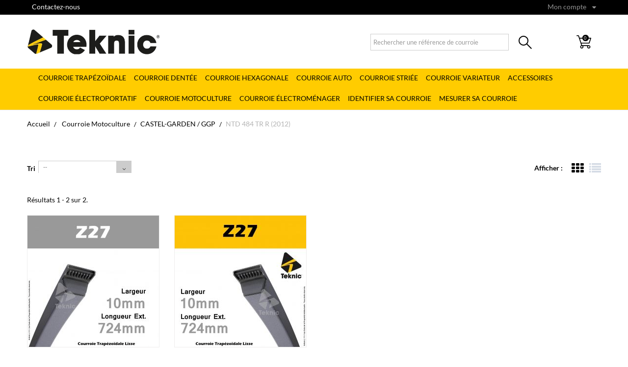

--- FILE ---
content_type: text/html; charset=utf-8
request_url: https://www.teknic.fr/2373-ntd-484-tr-r-2012
body_size: 176772
content:
<!DOCTYPE HTML> <!--[if lt IE 7]><html class="no-js lt-ie9 lt-ie8 lt-ie7" lang="fr-fr"><![endif]--> <!--[if IE 7]><html class="no-js lt-ie9 lt-ie8 ie7" lang="fr-fr"><![endif]--> <!--[if IE 8]><html class="no-js lt-ie9 ie8" lang="fr-fr"><![endif]--> <!--[if gt IE 8]><html class="no-js ie9" lang="fr-fr"><![endif]--><html lang="fr-fr"><head><meta charset="utf-8" /><title>Courroie Tondeuse Castel-Garden / GGP NTD 484 TR R (2012) | Teknic</title><meta name="description" content="Commandez votre courroie de tondeuse NTD 484 TR R (2012) au meilleur prix sur Teknic.fr. Profitez d&#039;un large choix de courroies de tondeuses à petits prix !" /><meta name="generator" content="PrestaShop" /><meta name="robots" content="index,follow" /><meta name="viewport" content="width=device-width, minimum-scale=0.25, maximum-scale=1.6, initial-scale=1.0" /><meta name="apple-mobile-web-app-capable" content="yes" /><link rel="icon" type="image/vnd.microsoft.icon" href="/img/favicon.ico?1759152291" /><link rel="shortcut icon" type="image/x-icon" href="/img/favicon.ico?1759152291" /><link rel="stylesheet" href="//fonts.googleapis.com/css?family=Open+Sans:300,600&amp;amp;subset=latin,latin-ext" type="text/css" media="all" /><link rel="stylesheet" href="//code.ionicframework.com/ionicons/2.0.1/css/ionicons.min.css" type="text/css" media="all" /><link rel="stylesheet" href="https://www.teknic.fr/themes/sliders/cache/v_167_7d869dba045d7a5b9424363990192a15_all.css" type="text/css" media="all" />     <!--[if IE 8]> 
<script src="https://oss.maxcdn.com/libs/html5shiv/3.7.0/html5shiv.js"></script> 
<script src="https://oss.maxcdn.com/libs/respond.js/1.3.0/respond.min.js"></script> <![endif]--></head><body id="category" class="category category-2373 category-ntd-484-tr-r-2012 show-left-column hide-right-column lang_fr an_theme1_1"><div id="page" class="id_page"><div class="header-container"> <header id="header"><div class="nav"><div class="container"><div class="row"> <nav><ul id="social_block"></ul><div class="header_user_info languages-block sign-block" ><div class="current"> <span>Mon compte</span></div><ul class="languages-block_ul toogle_content"><li class="login__item"><a class="login login__link" href="https://www.teknic.fr/mon-compte" rel="nofollow" title="Log in to your customer account">Connexion </a></li><li class="login__item"><a href="https://www.teknic.fr/mon-compte" class="login__link">Mon compte</a></li><li class="login__item"><a href="https://www.teknic.fr/historique-commandes" class="login__link">Mes commandes</a></li><li class="login__item"><a href="https://www.teknic.fr/adresses" class="login__link">Mes adresses</a></li></ul></div><div id="contact-link" > <a href="https://www.teknic.fr/nous-contacter" title="Contactez-nous">Contactez-nous</a></div> </nav></div></div></div><div><div class="container"><div class="row"><div id="header_logo" class="col-sm-3 col-xs-12"> <a href="https://www.teknic.fr/" title="Teknic"> <img class="logo" src="https://www.teknic.fr/img/ebobelt-teknic-logo-1520591922.jpg" alt="Teknic"/> </a></div><div id="search_block_top" class="col-sm-5 col-xs-9 col-sm-push-4 clearfix"><div class="searching"> <i class="search_open"></i> <i class="search_close"></i></div><form id="searchbox" method="get" action="//www.teknic.fr/recherche" > <input type="hidden" name="controller" value="search" /> <input type="hidden" name="orderby" value="position" /> <input type="hidden" name="orderway" value="desc" /> <input class="search_query form-control" type="text" id="search_query_top" name="search_query" placeholder="Rechercher une référence de courroie" value="" /> <button type="submit" name="submit_search" class="btn btn-default button-search"> Rechercher une référence de courroie </button></form></div><div class="cart_wr col-sm-1 col-xs-3 col-sm-push-3 clearfix"><div class="shopping_cart"> <a href="https://www.teknic.fr/commande" title="Voir mon panier" rel="nofollow"> <i class="cart_icon"></i> <span class="ajax_cart_quantity ">0</span> </a><div class="cart_block block exclusive"><div class="block_content"><div class="cart_block_list"><p class="cart_block_no_products"> Aucun produit</p><div class="cart-prices"><div class="cart-prices-line first-line"> <span class="price cart_block_shipping_cost ajax_cart_shipping_cost unvisible"> À définir </span> <span class="unvisible"> Livraison </span></div><div class="cart-prices-line last-line"> <span class="price cart_block_total ajax_block_cart_total">0,00 €</span> <span>Total</span></div></div><p class="cart-buttons"> <a id="button_order_cart" href="https://www.teknic.fr/commande" title="Commander" rel="nofollow">Commander</a></p></div></div></div></div></div><div id="layer_cart"><div class="clearfix"><div class="layer_cart_product col-xs-12 col-md-6"> <span class="cross" title="Fermer la fenêtre"></span> <span class="title"> <i class="icon-check"></i>Produit ajouté au panier avec succès </span><div class="product-image-container layer_cart_img"></div><div class="layer_cart_product_info"> <span id="layer_cart_product_title" class="product-name"></span> <span id="layer_cart_product_attributes"></span><div> <strong class="dark">Quantité</strong> <span id="layer_cart_product_quantity"></span></div><div> <strong class="dark">Total</strong> <span id="layer_cart_product_price"></span></div></div></div><div class="layer_cart_cart col-xs-12 col-md-6"> <span class="title"> <span class="ajax_cart_product_txt_s unvisible"> Il y a <span class="ajax_cart_quantity">0</span> produits dans votre panier. </span> <span class="ajax_cart_product_txt "> Il y a 1 produit dans votre panier. </span> </span><div class="layer_cart_row"> <strong class="dark"> Total produits </strong> <span class="ajax_block_products_total"> </span></div><div class="layer_cart_row"> <strong class="dark unvisible"> Frais de port&nbsp; </strong> <span class="ajax_cart_shipping_cost unvisible"> À définir </span></div><div class="layer_cart_row"> <strong class="dark"> Total </strong> <span class="ajax_block_cart_total"> </span></div><div class="button-container"> <span class="continue btn btn-default button exclusive-medium" title="Continuer mes achats"> <i class="icon-chevron-left left"></i>Continuer mes achats </span> <a class="btn btn-default button button-medium" href="https://www.teknic.fr/commande" title="Commander" rel="nofollow"> Commander<i class="icon-chevron-right right"></i> </a></div></div></div><div class="crossseling"></div></div><div class="layer_cart_overlay"></div></div></div><div class="container-bg"><div class="container"><div class="row"><div class="col-xs-12"><div id="block_top_menu" class="sf-contener col-xs-12 clearfix"><div class="cat-title">Menu</div><ul class="sf-menu clearfix menu-content"><li><a href="https://www.teknic.fr/3-courroie-trapezoidale" title="Courroie Trapézoïdale">Courroie Trapézoïdale</a><ul><li><a href="https://www.teknic.fr/6-type-de-courroie" title="TYPE DE COURROIE">TYPE DE COURROIE</a><ul><li><a href="https://www.teknic.fr/35-trapezoidale-lisse" title="Trapézoïdale Lisse">Trapézoïdale Lisse</a></li><li><a href="https://www.teknic.fr/610-trapezoidale-crantee" title="Trapézoïdale Crantée">Trapézoïdale Crantée</a></li><li><a href="https://www.teknic.fr/614-trapezoidale-motoculture" title="Trapézoïdale Motoculture">Trapézoïdale Motoculture</a></li><li><a href="https://www.teknic.fr/865-trapezoidale-mitsuboshi" title="Trapézoïdale Mitsuboshi">Trapézoïdale Mitsuboshi</a></li><li><a href="https://www.teknic.fr/617-trapezoidale-polyflex" title="Trapézoïdale Polyflex">Trapézoïdale Polyflex</a></li><li><a href="https://www.teknic.fr/615-courroies-mtd" title="Courroies MTD">Courroies MTD</a></li></ul></li><li><a href="https://www.teknic.fr/139-profil-de-courroie" title="PROFIL DE COURROIE">PROFIL DE COURROIE</a><ul><li><a href="https://www.teknic.fr/618-20-25-z-a-b-c-d-e" title="20, 25, Z, A, B, C, D, E">20, 25, Z, A, B, C, D, E</a><ul><li><a href="https://www.teknic.fr/828-z-10mm-x-6mm" title="Z - 10mm x 6mm">Z - 10mm x 6mm</a></li><li><a href="https://www.teknic.fr/829-a-13mm-x-8mm" title="A - 13mm x 8mm">A - 13mm x 8mm</a></li><li><a href="https://www.teknic.fr/830-b-17mm-x-11mm" title="B - 17mm x 11mm">B - 17mm x 11mm</a></li><li><a href="https://www.teknic.fr/831-c-22mm-x-14mm" title="C - 22mm x 14mm">C - 22mm x 14mm</a></li><li><a href="https://www.teknic.fr/832-d-32mm-x-19mm" title="D - 32mm x 19mm">D - 32mm x 19mm</a></li><li><a href="https://www.teknic.fr/833-e-40mm-x-24mm" title="E - 40mm x 24mm">E - 40mm x 24mm</a></li><li><a href="https://www.teknic.fr/834-20-20mm-x-125mm" title="20 - 20mm x 12,5mm">20 - 20mm x 12,5mm</a></li><li><a href="https://www.teknic.fr/835-25-25mm-x-16mm" title="25 - 25mm x 16mm">25 - 25mm x 16mm</a></li></ul></li><li><a href="https://www.teknic.fr/620-spz-spa-spb-spc" title="SPZ, SPA, SPB, SPC">SPZ, SPA, SPB, SPC</a><ul><li><a href="https://www.teknic.fr/836-spz-97mm-x-8mm" title="SPZ - 9,7mm x 8mm">SPZ - 9,7mm x 8mm</a></li><li><a href="https://www.teknic.fr/837-spa-127mm-x-10mm" title="SPA - 12,7mm x 10mm">SPA - 12,7mm x 10mm</a></li><li><a href="https://www.teknic.fr/838-spb-163mm-x-13mm" title="SPB - 16,3mm x 13mm">SPB - 16,3mm x 13mm</a></li><li><a href="https://www.teknic.fr/839-spc-22mm-x-18mm" title="SPC - 22mm x 18mm">SPC - 22mm x 18mm</a></li></ul></li><li><a href="https://www.teknic.fr/619-zx-ax-bx-cx" title="ZX, AX, BX, CX">ZX, AX, BX, CX</a><ul><li><a href="https://www.teknic.fr/840-zx-10mm-x-6mm" title="ZX - 10mm x 6mm">ZX - 10mm x 6mm</a></li><li><a href="https://www.teknic.fr/841-ax-13mm-x-8mm" title="AX - 13mm x 8mm">AX - 13mm x 8mm</a></li><li><a href="https://www.teknic.fr/842-bx-17mm-x-11mm" title="BX - 17mm x 11mm">BX - 17mm x 11mm</a></li><li><a href="https://www.teknic.fr/843-cx-22mm-x-14mm" title="CX - 22mm x 14mm">CX - 22mm x 14mm</a></li></ul></li><li><a href="https://www.teknic.fr/621-xpz-xpa-xpb-xpc" title="XPZ, XPA, XPB, XPC">XPZ, XPA, XPB, XPC</a><ul><li><a href="https://www.teknic.fr/844-xpz-97mm-x-8mm" title="XPZ - 9,7mm x 8mm">XPZ - 9,7mm x 8mm</a></li><li><a href="https://www.teknic.fr/845-xpa-127mm-x-9mm" title="XPA - 12,7mm x 9mm">XPA - 12,7mm x 9mm</a></li><li><a href="https://www.teknic.fr/846-xpb-163mm-x-13mm" title="XPB - 16,3mm x 13mm">XPB - 16,3mm x 13mm</a></li><li><a href="https://www.teknic.fr/847-xpc-22mm-x-16mm" title="XPC - 22mm x 16mm">XPC - 22mm x 16mm</a></li></ul></li><li><a href="https://www.teknic.fr/624-3l-4l-5l" title="3L, 4L, 5L">3L, 4L, 5L</a><ul><li><a href="https://www.teknic.fr/822-3l-95mm-x-55mm" title="3L - 9,5mm x 5,5mm">3L - 9,5mm x 5,5mm</a></li><li><a href="https://www.teknic.fr/823-4l-127mm-x-9mm" title="4L - 12,7mm x 9mm">4L - 12,7mm x 9mm</a></li><li><a href="https://www.teknic.fr/824-5l-165mm-x-96mm" title="5L - 16,5mm x 9,6mm">5L - 16,5mm x 9,6mm</a></li></ul></li><li><a href="https://www.teknic.fr/627-3m-5m-7m-11m" title="3M, 5M, 7M, 11M">3M, 5M, 7M, 11M</a><ul><li><a href="https://www.teknic.fr/848-courroie-3m" title="3M">3M</a></li><li><a href="https://www.teknic.fr/849-courroie-5m" title="5M">5M</a></li><li><a href="https://www.teknic.fr/850-courroie-7m" title="7M">7M</a></li><li><a href="https://www.teknic.fr/851-courroie-11m" title="11M">11M</a></li></ul></li><li><a href="https://www.teknic.fr/626-la-lb" title="LA, LB">LA, LB</a><ul><li><a href="https://www.teknic.fr/861-la-125mm-x-75mm" title="LA - 12,5mm x 7,5mm">LA - 12,5mm x 7,5mm</a></li><li><a href="https://www.teknic.fr/862-lb-165mm-x-95mm" title="LB - 16,5mm x 9,5mm">LB - 16,5mm x 9,5mm</a></li></ul></li></ul></li><li><a href="https://www.teknic.fr/79-section-de-courroie" title="SECTION DE COURROIE">SECTION DE COURROIE</a><ul><li><a href="https://www.teknic.fr/976-3mm-x-2mm" title="3mm x 2mm">3mm x 2mm</a></li><li><a href="https://www.teknic.fr/630-5mm-x-3mm" title="5mm x 3mm">5mm x 3mm</a></li><li><a href="https://www.teknic.fr/977-7mm-x-5mm" title="7mm x 5mm">7mm x 5mm</a></li><li><a href="https://www.teknic.fr/634-95mm-x-55mm" title="9,5mm x 5,5mm">9,5mm x 5,5mm</a></li><li><a href="https://www.teknic.fr/635-97mm-x-8mm" title="9,7mm x 8mm">9,7mm x 8mm</a></li><li><a href="https://www.teknic.fr/636-10mm-x-6mm" title="10mm x 6mm">10mm x 6mm</a></li><li><a href="https://www.teknic.fr/978-11mm-x-7mm" title="11mm x 7mm">11mm x 7mm</a></li><li><a href="https://www.teknic.fr/637-125mm-x-8mm" title="12,5mm x 8mm">12,5mm x 8mm</a></li><li><a href="https://www.teknic.fr/638-127mm-x-9mm" title="12,7mm x 9mm">12,7mm x 9mm</a></li><li><a href="https://www.teknic.fr/639-127mm-x-10mm" title="12,7mm x 10mm">12,7mm x 10mm</a></li><li><a href="https://www.teknic.fr/640-13mm-x-8mm" title="13mm x 8mm">13mm x 8mm</a></li><li><a href="https://www.teknic.fr/642-163mm-x-13mm" title="16,3mm x 13mm">16,3mm x 13mm</a></li><li><a href="https://www.teknic.fr/643-165mm-x-96mm" title="16,5mm x 9,6mm">16,5mm x 9,6mm</a></li><li><a href="https://www.teknic.fr/644-17mm-x-11mm" title="17mm x 11mm">17mm x 11mm</a></li><li><a href="https://www.teknic.fr/646-20mm-x-125mm" title="20mm x 12,5mm">20mm x 12,5mm</a></li><li><a href="https://www.teknic.fr/647-22mm-x-14mm" title="22mm x 14mm">22mm x 14mm</a></li><li><a href="https://www.teknic.fr/648-22mm-x-18mm" title="22mm x 18mm">22mm x 18mm</a></li><li><a href="https://www.teknic.fr/649-25mm-x-16mm" title="25mm x 16mm">25mm x 16mm</a></li><li><a href="https://www.teknic.fr/651-32mm-x-19mm" title="32mm x 19mm">32mm x 19mm</a></li><li><a href="https://www.teknic.fr/652-40mm-x-24mm" title="40mm x 24mm">40mm x 24mm</a></li></ul></li></ul></li><li><a href="https://www.teknic.fr/653-courroie-dentee" title="Courroie Dentée">Courroie Dentée</a><ul><li><a href="https://www.teknic.fr/655-matiere" title="MATIÈRE">MATIÈRE</a><ul><li><a href="https://www.teknic.fr/658-dentee-pu-polyurethane" title="Dentée PU (Polyuréthane)">Dentée PU (Polyuréthane)</a></li><li><a href="https://www.teknic.fr/15728-dentee-pu-ouverte-polyurethane" title="Dentée PU Ouverte (Polyuréthane)">Dentée PU Ouverte (Polyuréthane)</a></li><li><a href="https://www.teknic.fr/659-dentee-neo-neoprenecaoutchouc" title="Dentée NÉO (Néoprène/Caoutchouc)">Dentée NÉO (Néoprène/Caoutchouc)</a></li></ul></li><li><a href="https://www.teknic.fr/656-type-de-courroie" title="TYPE DE COURROIE">TYPE DE COURROIE</a><ul><li><a href="https://www.teknic.fr/660-simple-denture" title="Simple Denture">Simple Denture</a></li><li><a href="https://www.teknic.fr/661-double-denture" title="Double Denture">Double Denture</a></li><li><a href="https://www.teknic.fr/663-soudee" title="Soudée">Soudée</a></li></ul></li><li><a href="https://www.teknic.fr/657-profil-pas" title="PROFIL / PAS">PROFIL / PAS</a><ul><li><a href="https://www.teknic.fr/668-3m-pas-3mm" title="3M (pas 3mm)">3M (pas 3mm)</a></li><li><a href="https://www.teknic.fr/670-5m-pas-5mm" title="5M (pas 5mm)">5M (pas 5mm)</a></li><li><a href="https://www.teknic.fr/671-8m-pas-8mm" title="8M (pas 8mm)">8M (pas 8mm)</a></li><li><a href="https://www.teknic.fr/26672-s8m" title="S8M (pas de 8mm)">S8M (pas de 8mm)</a></li><li><a href="https://www.teknic.fr/672-14m-pas-14mm" title="14M (pas 14mm)">14M (pas 14mm)</a></li><li><a href="https://www.teknic.fr/676-5mgt-pas-5mm-renforce" title="5MGT (pas 5mm / Renforcé)">5MGT (pas 5mm / Renforcé)</a></li><li><a href="https://www.teknic.fr/679-mxl-pas-203mm" title="MXL (pas 2,03mm)">MXL (pas 2,03mm)</a></li><li><a href="https://www.teknic.fr/680-xl-pas-508mm" title="XL (pas 5,08mm)">XL (pas 5,08mm)</a></li><li><a href="https://www.teknic.fr/681-l-pas-953mm" title="L (pas 9,53mm)">L (pas 9,53mm)</a></li><li><a href="https://www.teknic.fr/682-h-pas-127mm" title="H (pas 12,7mm)">H (pas 12,7mm)</a></li><li><a href="https://www.teknic.fr/683-xh-pas-2223mm" title="XH (pas 22,23mm)">XH (pas 22,23mm)</a></li><li><a href="https://www.teknic.fr/684-xxh-pas-3175mm" title="XXH (pas 31,75mm)">XXH (pas 31,75mm)</a></li><li><a href="https://www.teknic.fr/688-ds8m-pas-8mm" title="DS8M (pas 8mm)">DS8M (pas 8mm)</a></li><li><a href="https://www.teknic.fr/697-t25-pas-25mm" title="T2.5 (pas 2,5mm)">T2.5 (pas 2,5mm)</a></li><li><a href="https://www.teknic.fr/698-t5-pas-5mm" title="T5 (pas 5mm)">T5 (pas 5mm)</a></li><li><a href="https://www.teknic.fr/699-t10-pas-10mm" title="T10 (pas 10mm)">T10 (pas 10mm)</a></li><li><a href="https://www.teknic.fr/700-t20-pas-20mm" title="T20 (pas 20mm)">T20 (pas 20mm)</a></li><li><a href="https://www.teknic.fr/701-at5-pas-5mm" title="AT5 (pas 5mm)">AT5 (pas 5mm)</a></li><li><a href="https://www.teknic.fr/702-at10-pas-10mm" title="AT10 (pas 10mm)">AT10 (pas 10mm)</a></li><li><a href="https://www.teknic.fr/703-at20-pas-20mm" title="AT20 (pas 20mm)">AT20 (pas 20mm)</a></li></ul></li></ul></li><li><a href="https://www.teknic.fr/13-courroie-hexagonale" title="Courroie Hexagonale">Courroie Hexagonale</a><ul><li><a href="https://www.teknic.fr/756-type-de-courroie" title="TYPE DE COURROIE">TYPE DE COURROIE</a><ul></ul></li><li><a href="https://www.teknic.fr/757-profil-de-courroie" title="PROFIL DE COURROIE">PROFIL DE COURROIE</a><ul><li><a href="https://www.teknic.fr/128-aa-haa" title="AA / HAA">AA / HAA</a></li><li><a href="https://www.teknic.fr/37-bb-hbb" title="BB / HBB">BB / HBB</a></li><li><a href="https://www.teknic.fr/82-cc-hcc" title="CC / HCC">CC / HCC</a></li></ul></li><li><a href="https://www.teknic.fr/758-section-de-courroie" title="SECTION DE COURROIE">SECTION DE COURROIE</a><ul><li><a href="https://www.teknic.fr/763-13mm-x-10mm" title="13mm x 10mm">13mm x 10mm</a></li><li><a href="https://www.teknic.fr/764-17mm-x-13mm" title="17mm x 13mm">17mm x 13mm</a></li><li><a href="https://www.teknic.fr/765-22mm-x-17mm" title="22mm x 17mm">22mm x 17mm</a></li></ul></li></ul></li><li><a href="https://www.teknic.fr/866-courroie-auto" title="Courroie Auto">Courroie Auto</a><ul><li><a href="https://www.teknic.fr/867-type-de-courroie" title="TYPE DE COURROIE">TYPE DE COURROIE</a><ul><li><a href="https://www.teknic.fr/870-trapezoidale-auto" title="Trapézoïdale Auto">Trapézoïdale Auto</a></li><li><a href="https://www.teknic.fr/874-poly-v-auto" title="Poly-V Auto">Poly-V Auto</a></li></ul></li><li><a href="https://www.teknic.fr/868-profil-de-courroie" title="PROFIL DE COURROIE">PROFIL DE COURROIE</a><ul><li><a href="https://www.teknic.fr/863-avx10-1a" title="AVX10 (1A)">AVX10 (1A)</a></li><li><a href="https://www.teknic.fr/864-avx13-3a" title="AVX13 (3A)">AVX13 (3A)</a></li><li><a href="https://www.teknic.fr/875-poly-v-k-pk" title="Poly-V "K" (PK)">Poly-V "K" (PK)</a></li></ul></li><li><a href="https://www.teknic.fr/869-section-de-courroie" title="SECTION DE COURROIE">SECTION DE COURROIE</a><ul><li><a href="https://www.teknic.fr/871-10mm-x-8mm" title="10mm x 8mm">10mm x 8mm</a></li><li><a href="https://www.teknic.fr/872-13mm-x-10mm" title="13mm x 10mm">13mm x 10mm</a></li><li><a href="https://www.teknic.fr/876-3-stries" title="3 Stries">3 Stries</a></li><li><a href="https://www.teknic.fr/877-4-stries" title="4 Stries">4 Stries</a></li><li><a href="https://www.teknic.fr/878-5-stries" title="5 Stries">5 Stries</a></li><li><a href="https://www.teknic.fr/879-6-stries" title="6 Stries">6 Stries</a></li><li><a href="https://www.teknic.fr/880-7-stries" title="7 Stries">7 Stries</a></li><li><a href="https://www.teknic.fr/881-8-stries" title="8 Stries">8 Stries</a></li><li><a href="https://www.teknic.fr/882-9-stries" title="9 Stries">9 Stries</a></li><li><a href="https://www.teknic.fr/883-10-stries" title="10 Stries">10 Stries</a></li><li><a href="https://www.teknic.fr/884-11-stries" title="11 Stries">11 Stries</a></li><li><a href="https://www.teknic.fr/885-12-stries" title="12 Stries">12 Stries</a></li></ul></li></ul></li><li><a href="https://www.teknic.fr/654-courroie-striee" title="Courroie Striée">Courroie Striée</a><ul><li><a href="https://www.teknic.fr/704-type-de-courroie" title="TYPE DE COURROIE">TYPE DE COURROIE</a><ul><li><a href="https://www.teknic.fr/707-poly-v-standard" title="Poly-V Standard">Poly-V Standard</a></li><li><a href="https://www.teknic.fr/708-elastique" title="Élastique">Élastique</a></li><li><a href="https://www.teknic.fr/709-automobile" title="Automobile">Automobile</a></li><li><a href="https://www.teknic.fr/710-betonniere" title="Bétonnière">Bétonnière</a></li><li><a href="https://www.teknic.fr/712-electromenager" title="Électroménager">Électroménager</a></li><li><a href="https://www.teknic.fr/713-electroportatif" title="Électroportatif">Électroportatif</a></li></ul></li><li><a href="https://www.teknic.fr/705-profil-de-courroie" title="PROFIL DE COURROIE">PROFIL DE COURROIE</a><ul><li><a href="https://www.teknic.fr/721-tb2" title="TB2">TB2</a></li><li><a href="https://www.teknic.fr/715-h-ph-pvh-elastique" title="H / PH / PVH Élastique">H / PH / PVH Élastique</a></li><li><a href="https://www.teknic.fr/716-j-pj-pvj" title="J / PJ / PVJ">J / PJ / PVJ</a></li><li><a href="https://www.teknic.fr/717-j-pj-pvj-elastique" title="J / PJ / PVJ Élastique">J / PJ / PVJ Élastique</a></li><li><a href="https://www.teknic.fr/718-k-pk-pvk" title="K / PK / PVK">K / PK / PVK</a></li><li><a href="https://www.teknic.fr/719-l-pl-pvl" title="L / PL / PVL">L / PL / PVL</a></li><li><a href="https://www.teknic.fr/720-m-pm-pvm" title="M / PM / PVM">M / PM / PVM</a></li></ul></li><li><a href="https://www.teknic.fr/706-pas" title="PAS">PAS</a><ul><li><a href="https://www.teknic.fr/722-156mm-poly-v-h" title="1,56mm - Poly-V "H"">1,56mm - Poly-V "H"</a></li><li><a href="https://www.teknic.fr/723-2mm-tb2" title="2mm - TB2">2mm - TB2</a></li><li><a href="https://www.teknic.fr/724-234mm-poly-v-j" title="2,34mm - Poly-V "J"">2,34mm - Poly-V "J"</a></li><li><a href="https://www.teknic.fr/725-356mm-poly-v-k" title="3,56mm - Poly-V "K"">3,56mm - Poly-V "K"</a></li><li><a href="https://www.teknic.fr/726-47mm-poly-v-l" title="4,7mm - Poly-V "L"">4,7mm - Poly-V "L"</a></li><li><a href="https://www.teknic.fr/727-94mm-poly-v-m" title="9,4mm - Poly-V "M"">9,4mm - Poly-V "M"</a></li></ul></li></ul></li><li><a href="https://www.teknic.fr/232-courroie-variateur" title="Courroie VARIATEUR">Courroie VARIATEUR</a><ul><li><a href="https://www.teknic.fr/766-type-de-courroie" title="TYPE DE COURROIE">TYPE DE COURROIE</a><ul><li><a href="https://www.teknic.fr/7-variateur-industriel" title="Variateur Industriel">Variateur Industriel</a></li><li><a href="https://www.teknic.fr/17-variateur-agricole" title="Variateur Agricole">Variateur Agricole</a></li></ul></li><li><a href="https://www.teknic.fr/767-largeur-de-courroie" title="LARGEUR DE COURROIE">LARGEUR DE COURROIE</a><ul><li><a href="https://www.teknic.fr/768-13mm" title="13mm">13mm</a></li><li><a href="https://www.teknic.fr/770-17mm" title="17mm">17mm</a></li><li><a href="https://www.teknic.fr/774-21mm" title="21mm">21mm</a></li><li><a href="https://www.teknic.fr/775-22mm" title="22mm">22mm</a></li><li><a href="https://www.teknic.fr/776-23mm" title="23mm">23mm</a></li><li><a href="https://www.teknic.fr/778-26mm" title="26mm">26mm</a></li><li><a href="https://www.teknic.fr/780-28mm" title="28mm">28mm</a></li><li><a href="https://www.teknic.fr/781-295mm" title="29,5mm">29,5mm</a></li><li><a href="https://www.teknic.fr/782-30mm" title="30mm">30mm</a></li><li><a href="https://www.teknic.fr/783-32mm" title="32mm">32mm</a></li><li><a href="https://www.teknic.fr/784-34mm" title="34mm">34mm</a></li><li><a href="https://www.teknic.fr/786-36mm" title="36mm">36mm</a></li><li><a href="https://www.teknic.fr/787-37mm" title="37mm">37mm</a></li><li><a href="https://www.teknic.fr/788-39mm" title="39mm">39mm</a></li><li><a href="https://www.teknic.fr/790-41mm" title="41mm">41mm</a></li><li><a href="https://www.teknic.fr/794-47mm" title="47mm">47mm</a></li><li><a href="https://www.teknic.fr/796-52mm" title="52mm">52mm</a></li><li><a href="https://www.teknic.fr/797-55mm" title="55mm">55mm</a></li><li><a href="https://www.teknic.fr/800-65mm" title="65mm">65mm</a></li><li><a href="https://www.teknic.fr/801-70mm" title="70mm">70mm</a></li></ul></li><li><a href="https://www.teknic.fr/975-norme-iso" title="NORME ISO">NORME ISO</a><ul><li><a href="https://www.teknic.fr/804-w16" title="W16">W16</a></li><li><a href="https://www.teknic.fr/805-w20" title="W20">W20</a></li><li><a href="https://www.teknic.fr/806-w25" title="W25">W25</a></li><li><a href="https://www.teknic.fr/807-w315" title="W31,5">W31,5</a></li><li><a href="https://www.teknic.fr/808-w40" title="W40">W40</a></li><li><a href="https://www.teknic.fr/809-w50" title="W50">W50</a></li><li><a href="https://www.teknic.fr/810-w63" title="W63">W63</a></li></ul></li></ul></li><li><a href="https://www.teknic.fr/814-accessoires" title="Accessoires">Accessoires</a></li><li><a href="https://www.teknic.fr/817-courroie-electroportatif" title="Courroie Électroportatif">Courroie Électroportatif</a><ul><li><a href="https://www.teknic.fr/4789-aeg" title="AEG">AEG</a></li><li><a href="https://www.teknic.fr/4790-berner" title="BERNER">BERNER</a></li><li><a href="https://www.teknic.fr/4791-black-decker" title="BLACK & DECKER">BLACK & DECKER</a></li><li><a href="https://www.teknic.fr/4792-bosch" title="BOSCH">BOSCH</a></li><li><a href="https://www.teknic.fr/919-casals" title="CASALS">CASALS</a></li><li><a href="https://www.teknic.fr/920-dewalt" title="DEWALT">DEWALT</a></li><li><a href="https://www.teknic.fr/921-elu" title="ELU">ELU</a></li><li><a href="https://www.teknic.fr/922-feidwood" title="FEIDWOOD">FEIDWOOD</a></li><li><a href="https://www.teknic.fr/923-festo" title="FESTO">FESTO</a></li><li><a href="https://www.teknic.fr/924-fox" title="FOX">FOX</a></li><li><a href="https://www.teknic.fr/925-hitachi" title="HITACHI">HITACHI</a></li><li><a href="https://www.teknic.fr/926-holzher" title="HOLZHER">HOLZHER</a></li><li><a href="https://www.teknic.fr/927-kity" title="KITY">KITY</a></li><li><a href="https://www.teknic.fr/928-legna" title="LEGNA">LEGNA</a></li><li><a href="https://www.teknic.fr/929-lurem" title="LUREM">LUREM</a></li><li><a href="https://www.teknic.fr/930-mafell" title="MAFELL">MAFELL</a></li><li><a href="https://www.teknic.fr/931-makita" title="MAKITA">MAKITA</a></li><li><a href="https://www.teknic.fr/932-metabo" title="METABO">METABO</a></li><li><a href="https://www.teknic.fr/933-parkside" title="PARKSIDE">PARKSIDE</a></li><li><a href="https://www.teknic.fr/934-peugeot" title="PEUGEOT">PEUGEOT</a></li><li><a href="https://www.teknic.fr/935-repex" title="REPEX">REPEX</a></li><li><a href="https://www.teknic.fr/936-ryobi" title="RYOBI">RYOBI</a></li><li><a href="https://www.teknic.fr/937-scheppach" title="SCHEPPACH">SCHEPPACH</a></li><li><a href="https://www.teknic.fr/939-siplec" title="SIPLEC">SIPLEC</a></li><li><a href="https://www.teknic.fr/938-skil" title="SKIL">SKIL</a></li><li><a href="https://www.teknic.fr/940-stayer" title="STAYER">STAYER</a></li><li><a href="https://www.teknic.fr/941-virutex" title="VIRUTEX">VIRUTEX</a></li><li><a href="https://www.teknic.fr/942-worx" title="WORX">WORX</a></li></ul></li><li><a href="https://www.teknic.fr/815-courroie-motoculture" title="Courroie Motoculture">Courroie Motoculture</a><ul><li><a href="https://www.teknic.fr/1324-agrinova" title="AGRINOVA">AGRINOVA</a><ul><li><a href="https://www.teknic.fr/1325-ar-47" title="AR 47">AR 47</a></li><li><a href="https://www.teknic.fr/1326-ar-60" title="AR 60">AR 60</a></li></ul></li><li><a href="https://www.teknic.fr/1327-ags" title="AGS">AGS</a><ul><li><a href="https://www.teknic.fr/1329-aj102" title="AJ102">AJ102</a></li><li><a href="https://www.teknic.fr/1331-plus-20-122-h-pro" title="Plus 20-122 H-pro">Plus 20-122 H-pro</a></li><li><a href="https://www.teknic.fr/1330-starjet-200-122-h-pro" title="Starjet 200-122 H-pro">Starjet 200-122 H-pro</a></li><li><a href="https://www.teknic.fr/1328-tondeuses-autoportees" title="Tondeuses Autoportées">Tondeuses Autoportées</a></li></ul></li><li><a href="https://www.teknic.fr/14403-sterwins" title="STERWINS">STERWINS</a><ul><li><a href="https://www.teknic.fr/14404-340-ep-2-340ep2" title="340 EP-2 / 340EP2">340 EP-2 / 340EP2</a></li></ul></li><li><a href="https://www.teknic.fr/1332-aircap" title="AIRCAP">AIRCAP</a><ul><li><a href="https://www.teknic.fr/1333-autres-modeles-aircap" title="Autres Modèles AIRCAP">Autres Modèles AIRCAP</a></li></ul></li><li><a href="https://www.teknic.fr/1334-alko" title="ALKO">ALKO</a><ul><li><a href="https://www.teknic.fr/1366-95-48tq2-tq3" title="95-48TQ2 / TQ3">95-48TQ2 / TQ3</a></li><li><a href="https://www.teknic.fr/1346-96-48etq2-48tq2" title="96-48ETQ2 / 48TQ2">96-48ETQ2 / 48TQ2</a></li><li><a href="https://www.teknic.fr/1348-120-140l-sp75" title="120-140L-SP75">120-140L-SP75</a></li><li><a href="https://www.teknic.fr/1367-360ve" title="360VE">360VE</a></li><li><a href="https://www.teknic.fr/1368-380vb-s" title="380VB-S">380VB-S</a></li><li><a href="https://www.teknic.fr/1360-4700bre-4700bred-470br-46br-a" title="4700BRE, 4700BRED, 470BR, 46BR-A">4700BRE, 4700BRED, 470BR, 46BR-A</a></li><li><a href="https://www.teknic.fr/1344-4704-vse" title="4704 VSE">4704 VSE</a></li><li><a href="https://www.teknic.fr/1361-5200bred-51br-a-520br" title="5200BRED, 51BR-A, 520BR">5200BRED, 51BR-A, 520BR</a></li><li><a href="https://www.teknic.fr/1347-5200brvar-5204vs-5204vsh-5200brvarh-520brv" title="5200BRVAR, 5204VS, 5204VSH, 5200BRVARH, 520BRV">5200BRVAR, 5204VS, 5204VSH, 5200BRVARH, 520BRV</a></li><li><a href="https://www.teknic.fr/1345-5300brv-alu-5300brvc-alu" title="5300BRV ALU, 5300BRVC ALU">5300BRV ALU, 5300BRVC ALU</a></li><li><a href="https://www.teknic.fr/1343-comfort-47br-biocombi" title="Comfort 47BR BioCombi">Comfort 47BR BioCombi</a></li><li><a href="https://www.teknic.fr/1339-master-8-55-117378" title="MASTER 8-55 (117378)">MASTER 8-55 (117378)</a></li><li><a href="https://www.teknic.fr/1340-ride-on-600-117635" title="RIDE ON 600 (117635)">RIDE ON 600 (117635)</a></li><li><a href="https://www.teknic.fr/1341-ride-on-620-117334" title="RIDE ON 620 (117334)">RIDE ON 620 (117334)</a></li><li><a href="https://www.teknic.fr/1342-ride-on-700-117338-1997-1998" title="RIDE ON 700 (117338) (1997-1998)">RIDE ON 700 (117338) (1997-1998)</a></li><li><a href="https://www.teknic.fr/1338-rider-700" title="RIDER-700">RIDER-700</a></li><li><a href="https://www.teknic.fr/1335-rsm-4300-br" title="RSM 4300 BR">RSM 4300 BR</a></li><li><a href="https://www.teknic.fr/1362-silver-520br-high-wheeler-118877" title="SILVER 520BR HIGH-WHEELER (118877)">SILVER 520BR HIGH-WHEELER (118877)</a></li><li><a href="https://www.teknic.fr/1363-silver-comfort-51br-a-119384" title="SILVER COMFORT 51BR-A (119384)">SILVER COMFORT 51BR-A (119384)</a></li><li><a href="https://www.teknic.fr/1364-silver-comfort-520br-h-119116" title="SILVER COMFORT 520BR-H (119116)">SILVER COMFORT 520BR-H (119116)</a></li><li><a href="https://www.teknic.fr/1365-silver-premium-520br-119198" title="SILVER PREMIUM 520BR (119198)">SILVER PREMIUM 520BR (119198)</a></li><li><a href="https://www.teknic.fr/1354-t11-75-t12-75-t13-85-t13-82-t16-1054-hd-v2-t18-954-hd" title="T11-75, T12-75, T13-85, T13-82, T16-105.4 HD V2, T18-95.4 HD">T11-75, T12-75, T13-85, T13-82, T16-105.4 HD V2, T18-95.4 HD</a></li><li><a href="https://www.teknic.fr/1355-t125-102rd-t16-102rd-hydro" title="T12.5-102RD, T16-102RD HYDRO">T12.5-102RD, T16-102RD HYDRO</a></li><li><a href="https://www.teknic.fr/1336-t13-82sph" title="T13-82SPH">T13-82SPH</a></li><li><a href="https://www.teknic.fr/1350-t14-76-concord" title="T14/76 CONCORD">T14/76 CONCORD</a></li><li><a href="https://www.teknic.fr/1351-t15-102hds" title="T15-102HDS">T15-102HDS</a></li><li><a href="https://www.teknic.fr/1359-t15-102-sphe" title="T15/102 SPHE">T15/102 SPHE</a></li><li><a href="https://www.teknic.fr/1349-t16-1054-hd-v2-t20-1054-hde-v2" title="T16-105.4 HD V2, T20-105.4 HDE V2">T16-105.4 HD V2, T20-105.4 HDE V2</a></li><li><a href="https://www.teknic.fr/1352-t18-954-hd" title="T18-95.4 HD">T18-95.4 HD</a></li><li><a href="https://www.teknic.fr/1357-t20-102-hde" title="T20/102 HDE">T20/102 HDE</a></li><li><a href="https://www.teknic.fr/1356-t-102sd" title="T-102SD">T-102SD</a></li><li><a href="https://www.teknic.fr/1353-t750-t750r-t800-t850-t850r" title="T750, T750R, T800, T850, T850R">T750, T750R, T800, T850, T850R</a></li><li><a href="https://www.teknic.fr/1337-t950-t15-92hd-t13-102sph-t16-102hd" title="T950, T15-92HD, T13-102SPH, T16-102HD">T950, T15-92HD, T13-102SPH, T16-102HD</a></li><li><a href="https://www.teknic.fr/1358-t950-t15-92hd-t13-102sph-t16-102hd-t15-105hd-t13-92hd" title="T950, T15-92HD, T13-102SPH, T16-102HD, T15-105HD, T13-92HD">T950, T15-92HD, T13-102SPH, T16-102HD, T15-105HD, T13-92HD</a></li></ul></li><li><a href="https://www.teknic.fr/1369-allis-chalmers-deutz" title="ALLIS CHALMERS / DEUTZ">ALLIS CHALMERS / DEUTZ</a><ul><li><a href="https://www.teknic.fr/1370-autres-modeles-allis-chalmers-deutz" title="Autres Modèles ALLIS CHALMERS / DEUTZ">Autres Modèles ALLIS CHALMERS / DEUTZ</a></li></ul></li><li><a href="https://www.teknic.fr/1432-alpina" title="ALPINA">ALPINA</a><ul><li><a href="https://www.teknic.fr/1435-a-63-vdb-2011" title="A 63 VDB (2011)">A 63 VDB (2011)</a></li><li><a href="https://www.teknic.fr/1464-a-72-hb-2011" title="A 72 HB (2011)">A 72 HB (2011)</a></li><li><a href="https://www.teknic.fr/1484-a-92-hb-2011" title="A 92 HB (2011)">A 92 HB (2011)</a></li><li><a href="https://www.teknic.fr/1467-a-98-hb-2011" title="A 98 HB (2011)">A 98 HB (2011)</a></li><li><a href="https://www.teknic.fr/1444-a-102-hb-2011" title="A 102 HB (2011)">A 102 HB (2011)</a></li><li><a href="https://www.teknic.fr/1473-a-108-hb-2011" title="A 108 HB (2011)">A 108 HB (2011)</a></li><li><a href="https://www.teknic.fr/1497-a-410-sb-2011" title="A 410 SB (2011)">A 410 SB (2011)</a></li><li><a href="https://www.teknic.fr/1498-a-460-wsb-2011" title="A 460 WSB (2011)">A 460 WSB (2011)</a></li><li><a href="https://www.teknic.fr/1499-a-460-wse-2011" title="A 460 WSE (2011)">A 460 WSE (2011)</a></li><li><a href="https://www.teknic.fr/1500-a-460-wsh-2011" title="A 460 WSH (2011)">A 460 WSH (2011)</a></li><li><a href="https://www.teknic.fr/1516-a-510-wshx-2011" title="A 510 WSHX (2011)">A 510 WSHX (2011)</a></li><li><a href="https://www.teknic.fr/1491-al3-46-sb-2013-2015-2016-2017" title="AL3 46 SB (2013-2015-2016-2017)">AL3 46 SB (2013-2015-2016-2017)</a></li><li><a href="https://www.teknic.fr/1492-al3-46-se-2012-2015-2016-2017" title="AL3 46 SE (2012-2015-2016-2017)">AL3 46 SE (2012-2015-2016-2017)</a></li><li><a href="https://www.teknic.fr/1493-al3-46-sg-2012" title="AL3 46 SG (2012)">AL3 46 SG (2012)</a></li><li><a href="https://www.teknic.fr/1494-al3-46-sh-2012-2015-2016-2017" title="AL3 46 SH (2012-2015-2016-2017)">AL3 46 SH (2012-2015-2016-2017)</a></li><li><a href="https://www.teknic.fr/1506-al3-51-sbq-2012-2015-2016-2017" title="AL3 51 SBQ (2012-2015-2016-2017)">AL3 51 SBQ (2012-2015-2016-2017)</a></li><li><a href="https://www.teknic.fr/1507-al3-51-shq-2012" title="AL3 51 SHQ (2012)">AL3 51 SHQ (2012)</a></li><li><a href="https://www.teknic.fr/1495-al5-46-sbq-2012" title="AL5 46 SBQ (2012)">AL5 46 SBQ (2012)</a></li><li><a href="https://www.teknic.fr/1486-al5-51-vhq-2012" title="AL5 51 VHQ (2012)">AL5 51 VHQ (2012)</a></li><li><a href="https://www.teknic.fr/1515-al5-51-sbq-2012" title="AL5 51 SBQ (2012)">AL5 51 SBQ (2012)</a></li><li><a href="https://www.teknic.fr/1518-al5-51-shq-2013" title="AL5 51 SHQ (2013)">AL5 51 SHQ (2013)</a></li><li><a href="https://www.teknic.fr/1520-al6-46-sb-2013" title="AL6 46 SB (2013)">AL6 46 SB (2013)</a></li><li><a href="https://www.teknic.fr/1504-al6-48-sbe-2016-2017" title="AL6 48 SBE (2016-2017)">AL6 48 SBE (2016-2017)</a></li><li><a href="https://www.teknic.fr/1505-al6-48-sbq-2015-2016-2017" title="AL6 48 SBQ (2015-2016-2017)">AL6 48 SBQ (2015-2016-2017)</a></li><li><a href="https://www.teknic.fr/1522-al6-53-sbq-2015-2016-2017" title="AL6 53 SBQ (2015-2016-2017)">AL6 53 SBQ (2015-2016-2017)</a></li><li><a href="https://www.teknic.fr/1523-al6-53-shq-2017" title="AL6 53 SHQ (2017)">AL6 53 SHQ (2017)</a></li><li><a href="https://www.teknic.fr/1488-al6-53-vbq-2016-2017" title="AL6 53 VBQ (2016-2017)">AL6 53 VBQ (2016-2017)</a></li><li><a href="https://www.teknic.fr/1524-al7-48-sb-2012-2016-2017" title="AL7 48 SB (2012-2016-2017)">AL7 48 SB (2012-2016-2017)</a></li><li><a href="https://www.teknic.fr/1527-al7-51-sb-2013" title="AL7 51 SB (2013)">AL7 51 SB (2013)</a></li><li><a href="https://www.teknic.fr/1530-al7-51-sgc-2015" title="AL7 51 SGC (2015)">AL7 51 SGC (2015)</a></li><li><a href="https://www.teknic.fr/1525-al7-51-sh-2012-2015-2016-2017" title="AL7 51 SH (2012-2015-2016-2017)">AL7 51 SH (2012-2015-2016-2017)</a></li><li><a href="https://www.teknic.fr/1526-al7-51-shc-2012-2016" title="AL7 51 SHC (2012-2016)">AL7 51 SHC (2012-2016)</a></li><li><a href="https://www.teknic.fr/1433-at1-63-vb-2012" title="AT1 63 VB (2012)">AT1 63 VB (2012)</a></li><li><a href="https://www.teknic.fr/1461-at1-66-b" title="AT1 66 B">AT1 66 B</a></li><li><a href="https://www.teknic.fr/1459-at1-66-hcb-2016-2017" title="AT1 66 HCB (2016-2017)">AT1 66 HCB (2016-2017)</a></li><li><a href="https://www.teknic.fr/1460-at3-72-2013" title="AT3 72 (2013)">AT3 72 (2013)</a></li><li><a href="https://www.teknic.fr/1463-at3-72-hcb-2012-2015-2017" title="AT3 72 HCB (2012-2015-2017)">AT3 72 HCB (2012-2015-2017)</a></li><li><a href="https://www.teknic.fr/1465-at4-98-hcb-2012-2016-2017" title="AT4 98 HCB (2012-2016-2017)">AT4 98 HCB (2012-2016-2017)</a></li><li><a href="https://www.teknic.fr/1472-at4-108-hcb-2012-2015" title="AT4 108 HCB (2012-2015)">AT4 108 HCB (2012-2015)</a></li><li><a href="https://www.teknic.fr/1448-at5-84-2012" title="AT5 84 (2012)">AT5 84 (2012)</a></li><li><a href="https://www.teknic.fr/1449-at5-84b-2012" title="AT5 84B (2012)">AT5 84B (2012)</a></li><li><a href="https://www.teknic.fr/1450-at5-84b-power-2012" title="AT5 84B POWER (2012)">AT5 84B POWER (2012)</a></li><li><a href="https://www.teknic.fr/1478-at5-84-hc-2012" title="AT5 84 HC (2012)">AT5 84 HC (2012)</a></li><li><a href="https://www.teknic.fr/1479-at5-84-hcb-2012-2015" title="AT5 84 HCB (2012-2015)">AT5 84 HCB (2012-2015)</a></li><li><a href="https://www.teknic.fr/1475-at5-84-hcb-2016-2017" title="AT5 84 HCB (2016-2017)">AT5 84 HCB (2016-2017)</a></li><li><a href="https://www.teknic.fr/1476-at5-98-hck-2016-2017" title="AT5 98 HCK (2016-2017)">AT5 98 HCK (2016-2017)</a></li><li><a href="https://www.teknic.fr/1481-at7-92-hc-2012" title="AT7 92 HC (2012)">AT7 92 HC (2012)</a></li><li><a href="https://www.teknic.fr/1482-at7-92-hcb-2012-2015" title="AT7 92 HCB (2012-2015)">AT7 92 HCB (2012-2015)</a></li><li><a href="https://www.teknic.fr/1477-at7-92-hcb-2016" title="AT7 92 HCB (2016)">AT7 92 HCB (2016)</a></li><li><a href="https://www.teknic.fr/1474-at7-92-hcb-2017" title="AT7 92 HCB (2017)">AT7 92 HCB (2017)</a></li><li><a href="https://www.teknic.fr/1483-at7-92-hcb-power-2012" title="AT7 92 HCB POWER (2012)">AT7 92 HCB POWER (2012)</a></li><li><a href="https://www.teknic.fr/1436-at7-102-hc-2012" title="AT7 102 HC (2012)">AT7 102 HC (2012)</a></li><li><a href="https://www.teknic.fr/1437-at7-102-hcb-2012-2015" title="AT7 102 HCB (2012-2015)">AT7 102 HCB (2012-2015)</a></li><li><a href="https://www.teknic.fr/1446-at7-102-hcb-2016" title="AT7 102 HCB (2016)">AT7 102 HCB (2016)</a></li><li><a href="https://www.teknic.fr/1445-at7-102-hcb-2017" title="AT7 102 HCB (2017)">AT7 102 HCB (2017)</a></li><li><a href="https://www.teknic.fr/1438-at7-102-hcb-power-2012" title="AT7 102 HCB POWER (2012)">AT7 102 HCB POWER (2012)</a></li><li><a href="https://www.teknic.fr/1439-at7-102-hcb-twin-2012" title="AT7 102 HCB TWIN (2012)">AT7 102 HCB TWIN (2012)</a></li><li><a href="https://www.teknic.fr/1441-at8-102-hcb-2013" title="AT8 102 HCB (2013)">AT8 102 HCB (2013)</a></li><li><a href="https://www.teknic.fr/1442-at8-102-hck-2013" title="AT8 102 HCK (2013)">AT8 102 HCK (2013)</a></li><li><a href="https://www.teknic.fr/1447-at8-122-hcb-twin-2013-2015" title="AT8 122 HCB / TWIN (2013-2015)">AT8 122 HCB / TWIN (2013-2015)</a></li><li><a href="https://www.teknic.fr/1489-bl-390-sb-2017" title="BL 390 SB (2017)">BL 390 SB (2017)</a></li><li><a href="https://www.teknic.fr/1490-bl-440-sb-2016" title="BL 440 SB (2016)">BL 440 SB (2016)</a></li><li><a href="https://www.teknic.fr/1496-bl-460-sb-2013-2015-2016-2017" title="BL 460 SB (2013-2015-2016-2017)">BL 460 SB (2013-2015-2016-2017)</a></li><li><a href="https://www.teknic.fr/1503-bl-460-sb-sl-2017" title="BL 460 SB SL (2017)">BL 460 SB SL (2017)</a></li><li><a href="https://www.teknic.fr/1521-bl-480-ms-2013" title="BL 480 MS (2013)">BL 480 MS (2013)</a></li><li><a href="https://www.teknic.fr/1508-bl-510-sb-2013-2017" title="BL 510 SB (2013-2017)">BL 510 SB (2013-2017)</a></li><li><a href="https://www.teknic.fr/1510-bl-510-sbq-2013-2015-2016-2017" title="BL 510 SBQ (2013-2015-2016-2017)">BL 510 SBQ (2013-2015-2016-2017)</a></li><li><a href="https://www.teknic.fr/1514-bl-510-sbq-p-2016" title="BL 510 SBQ P (2016)">BL 510 SBQ P (2016)</a></li><li><a href="https://www.teknic.fr/1509-bl-510-sge-2013" title="BL 510 SGE (2013)">BL 510 SGE (2013)</a></li><li><a href="https://www.teknic.fr/1512-bl-510-shlm-2016" title="BL 510 SHLM (2016)">BL 510 SHLM (2016)</a></li><li><a href="https://www.teknic.fr/1511-bl-510-shq-2017" title="BL 510 SHQ (2017)">BL 510 SHQ (2017)</a></li><li><a href="https://www.teknic.fr/1513-bl-51675-2016" title="BL 51675 (2016)">BL 51675 (2016)</a></li><li><a href="https://www.teknic.fr/1434-bt-63-e-2013" title="BT 63 E (2013)">BT 63 E (2013)</a></li><li><a href="https://www.teknic.fr/1462-bt-66-2017" title="BT 66 (2017)">BT 66 (2017)</a></li><li><a href="https://www.teknic.fr/1451-bt-84-2013" title="BT 84 (2013)">BT 84 (2013)</a></li><li><a href="https://www.teknic.fr/1456-bt-84-2017" title="BT 84 (2017)">BT 84 (2017)</a></li><li><a href="https://www.teknic.fr/1452-bt-84-b-2013-2015" title="BT 84 B (2013-2015)">BT 84 B (2013-2015)</a></li><li><a href="https://www.teknic.fr/1457-bt-84-b-2016" title="BT 84 B (2016)">BT 84 B (2016)</a></li><li><a href="https://www.teknic.fr/1485-bt-84-hcb" title="BT 84 HCB">BT 84 HCB</a></li><li><a href="https://www.teknic.fr/1453-bt-92-b-2013" title="BT 92 B (2013)">BT 92 B (2013)</a></li><li><a href="https://www.teknic.fr/1454-bt-92-g-2013" title="BT 92 G (2013)">BT 92 G (2013)</a></li><li><a href="https://www.teknic.fr/1458-bt-98-2016" title="BT 98 (2016)">BT 98 (2016)</a></li><li><a href="https://www.teknic.fr/1469-bt98-bt98b-2012-2015" title="BT98 / BT98B (2012-2015)">BT98 / BT98B (2012-2015)</a></li><li><a href="https://www.teknic.fr/1470-bt-98-sd-2017" title="BT 98 SD (2017)">BT 98 SD (2017)</a></li><li><a href="https://www.teknic.fr/1471-bt-98-sd-b-2016" title="BT 98 SD B (2016)">BT 98 SD B (2016)</a></li><li><a href="https://www.teknic.fr/1443-bt-102-hcb-2013" title="BT 102 HCB (2013)">BT 102 HCB (2013)</a></li><li><a href="https://www.teknic.fr/1468-c-98-b-2011" title="C 98 B (2011)">C 98 B (2011)</a></li><li><a href="https://www.teknic.fr/1455-one-92-y-2010" title="ONE 92 Y (2010)">ONE 92 Y (2010)</a></li><li><a href="https://www.teknic.fr/1480-one-92-yh-2010-2012" title="ONE 92 YH (2010-2012)">ONE 92 YH (2010-2012)</a></li><li><a href="https://www.teknic.fr/1466-one-98-y" title="ONE 98 Y">ONE 98 Y</a></li><li><a href="https://www.teknic.fr/1440-one-122-yh-2012" title="ONE 122 YH (2012)">ONE 122 YH (2012)</a></li><li><a href="https://www.teknic.fr/1501-premium-4800-sbx-2011" title="Premium 4800 SBX (2011)">Premium 4800 SBX (2011)</a></li><li><a href="https://www.teknic.fr/1502-premium-4800-shx-2011" title="Premium 4800 SHX (2011)">Premium 4800 SHX (2011)</a></li><li><a href="https://www.teknic.fr/1528-premium-5000-asb-2011" title="PREMIUM 5000 ASB (2011)">PREMIUM 5000 ASB (2011)</a></li><li><a href="https://www.teknic.fr/1529-premium-5300-ash-2011" title="PREMIUM 5300 ASH (2011)">PREMIUM 5300 ASH (2011)</a></li><li><a href="https://www.teknic.fr/1517-premium-5300-wbx-2011" title="Premium 5300 WBX (2011)">Premium 5300 WBX (2011)</a></li><li><a href="https://www.teknic.fr/1519-premium-5300-wbxc-2011" title="Premium 5300 WBXC (2011)">Premium 5300 WBXC (2011)</a></li><li><a href="https://www.teknic.fr/1487-premium-5300-whx4-2011" title="PREMIUM 5300 WHX4 (2011)">PREMIUM 5300 WHX4 (2011)</a></li></ul></li><li><a href="https://www.teknic.fr/1531-amf-noma" title="AMF (NOMA)">AMF (NOMA)</a><ul><li><a href="https://www.teknic.fr/1532-autres-modeles-amf" title="Autres Modèles AMF">Autres Modèles AMF</a></li><li><a href="https://www.teknic.fr/1539-3611-5600" title="3611-5600">3611-5600</a></li><li><a href="https://www.teknic.fr/1543-08cv-32-coupe-81cm-3189-0000-5267-0300-600" title="08cv 32" (coupe 81cm) 3189-0000 / 5267-0300-600">08cv 32" (coupe 81cm) 3189-0000 / 5267-0300-600</a></li><li><a href="https://www.teknic.fr/1548-08cv-32-coupe-81cm-3189-0900-5268-1100" title="08cv 32" (coupe 81cm) 3189-0900 / 5268-1100">08cv 32" (coupe 81cm) 3189-0900 / 5268-1100</a></li><li><a href="https://www.teknic.fr/1551-08cv-32-coupe-81cm-3504-0000-3554-23-00" title="08cv 32" (coupe 81cm) 3504-0000 / 3554-23-00">08cv 32" (coupe 81cm) 3504-0000 / 3554-23-00</a></li><li><a href="https://www.teknic.fr/1549-08cv-32-coupe-81cm-5289-0800-5268-1400" title="08cv 32" (coupe 81cm) 5289-0800 / 5268-1400">08cv 32" (coupe 81cm) 5289-0800 / 5268-1400</a></li><li><a href="https://www.teknic.fr/1552-08cv-32-coupe-81cm-5289-1600-1800-2000-2500" title="08cv 32" (coupe 81cm) 5289-1600 / 1800 /&nbsp;2000 / 2500">08cv 32" (coupe 81cm) 5289-1600 / 1800 /&nbsp;2000 / 2500</a></li><li><a href="https://www.teknic.fr/1550-08cv-32-coupe-81cm-5289-3300-3400-4000-4200" title="08cv 32" (coupe 81cm) 5289-3300 / 3400 / 4000 / 4200">08cv 32" (coupe 81cm) 5289-3300 / 3400 / 4000 / 4200</a></li><li><a href="https://www.teknic.fr/1556-08cv-32-coupe-81cm-5289-5000" title="08cv 32" (coupe 81cm) 5289-5000">08cv 32" (coupe 81cm) 5289-5000</a></li><li><a href="https://www.teknic.fr/1547-08cv-32-coupe-81cm-5289-5500-5289-5800" title="08cv 32" (coupe 81cm) 5289-5500 / 5289-5800">08cv 32" (coupe 81cm) 5289-5500 / 5289-5800</a></li><li><a href="https://www.teknic.fr/1553-08cv-32-coupe-81cm-5294-09-00" title="08cv 32" (coupe 81cm) 5294-09-00">08cv 32" (coupe 81cm) 5294-09-00</a></li><li><a href="https://www.teknic.fr/1557-08cv-36-coupe-91cm-5281-0300-5283-0300" title="08cv 36" (coupe 91cm) 5281-0300 / 5283-0300">08cv 36" (coupe 91cm) 5281-0300 / 5283-0300</a></li><li><a href="https://www.teknic.fr/1567-08cv-36-coupe-91cm-5282-0400-5284-0400" title="08cv 36" (coupe 91cm) 5282-0400 / 5284-0400">08cv 36" (coupe 91cm) 5282-0400 / 5284-0400</a></li><li><a href="https://www.teknic.fr/1570-08cv-36-coupe-91cm-5282-0900-2200" title="08cv 36" (coupe 91cm) 5282-0900 / 2200">08cv 36" (coupe 91cm) 5282-0900 / 2200</a></li><li><a href="https://www.teknic.fr/1569-08cv-36-coupe-91cm-5285-1600-3300-3400-3900" title="08cv 36" (coupe 91cm) 5285-1600 / 3300 / 3400 / 3900">08cv 36" (coupe 91cm) 5285-1600 / 3300 / 3400 / 3900</a></li><li><a href="https://www.teknic.fr/1577-08cv-36-coupe-91cm-5285-4100-5800" title="08cv 36" (coupe 91cm) 5285-4100 / 5800">08cv 36" (coupe 91cm) 5285-4100 / 5800</a></li><li><a href="https://www.teknic.fr/1580-08cv-36-coupe-91cm-5285-411-4400" title="08cv 36" (coupe 91cm) 5285-411 / 4400">08cv 36" (coupe 91cm) 5285-411 / 4400</a></li><li><a href="https://www.teknic.fr/1578-08cv-36-coupe-91cm-5285-4600-4800" title="08cv 36" (coupe 91cm) 5285-4600 / 4800">08cv 36" (coupe 91cm) 5285-4600 / 4800</a></li><li><a href="https://www.teknic.fr/1581-08cv-36-coupe-91cm-5285-5100-5400" title="08cv 36" (coupe 91cm) 5285-5100 / 5400">08cv 36" (coupe 91cm) 5285-5100 / 5400</a></li><li><a href="https://www.teknic.fr/1566-08cv-36-coupe-91cm-5293-0000" title="08cv 36" (coupe 91cm) 5293-0000">08cv 36" (coupe 91cm) 5293-0000</a></li><li><a href="https://www.teknic.fr/1544-10cv-30-coupe-76cm" title="10cv 30" (coupe 76cm)">10cv 30" (coupe 76cm)</a></li><li><a href="https://www.teknic.fr/1555-10cv-32-coupe-81cm-5289-3401-3700-5300" title="10cv 32" (coupe 81cm) 5289-3401 / 3700 / 5300">10cv 32" (coupe 81cm) 5289-3401 / 3700 / 5300</a></li><li><a href="https://www.teknic.fr/1554-10cv-36-coupe-91cm-5184-0600" title="10cv 36" (coupe 91cm) 5184-0600">10cv 36" (coupe 91cm) 5184-0600</a></li><li><a href="https://www.teknic.fr/1572-10cv-36-coupe-91cm-5184-0900-5188-0300-0900" title="10cv 36" (coupe 91cm) 5184-0900 / 5188-0300 / 0900">10cv 36" (coupe 91cm) 5184-0900 / 5188-0300 / 0900</a></li><li><a href="https://www.teknic.fr/1571-10cv-36-coupe-91cm-5188-1400-2200" title="10cv 36" (coupe 91cm) 5188-1400 / 2200">10cv 36" (coupe 91cm) 5188-1400 / 2200</a></li><li><a href="https://www.teknic.fr/1574-10cv-36-coupe-91cm-5188-2600-5288-1300-2401-2600" title="10cv 36" (coupe 91cm) 5188-2600 / 5288-1300 / 2401 / 2600">10cv 36" (coupe 91cm) 5188-2600 / 5288-1300 / 2401 / 2600</a></li><li><a href="https://www.teknic.fr/1573-10cv-36-coupe-91cm-5288-0700-1100" title="10cv 36" (coupe 91cm) 5288-0700 / 1100">10cv 36" (coupe 91cm) 5288-0700 / 1100</a></li><li><a href="https://www.teknic.fr/1575-10cv-36-coupe-91cm-5288-3700" title="10cv 36" (coupe 91cm) 5288-3700">10cv 36" (coupe 91cm) 5288-3700</a></li><li><a href="https://www.teknic.fr/1545-10cv-42-coupe-107cm-5297-0700-1100-1200-1300" title="10cv 42" (coupe 107cm) 5297-0700 / 1100 / 1200 / 1300">10cv 42" (coupe 107cm) 5297-0700 / 1100 / 1200 / 1300</a></li><li><a href="https://www.teknic.fr/1576-11cv-36-coupe-91cm-3188-0000-3510-000" title="11cv 36" (coupe 91cm) 3188-0000 / 3510-000">11cv 36" (coupe 91cm) 3188-0000 / 3510-000</a></li><li><a href="https://www.teknic.fr/1579-11cv-36-coupe-91cm-5188-0100-1500-5288-2301" title="11cv 36" (coupe 91cm) 5188-0100 / 1500 / 5288-2301">11cv 36" (coupe 91cm) 5188-0100 / 1500 / 5288-2301</a></li><li><a href="https://www.teknic.fr/1563-11cv-36-coupe-91cm-5188-2700-5188-5800" title="11cv 36" (coupe 91cm) 5188-2700 / 5188-5800">11cv 36" (coupe 91cm) 5188-2700 / 5188-5800</a></li><li><a href="https://www.teknic.fr/1541-11cv-36-coupe-91cm-5188-3400-7000-7600" title="11cv 36" (coupe 91cm) 5188-3400 / 7000 / 7600">11cv 36" (coupe 91cm) 5188-3400 / 7000 / 7600</a></li><li><a href="https://www.teknic.fr/1558-11cv-36-coupe-91cm-5281-0300" title="11cv 36" (coupe 91cm) 5281-0300">11cv 36" (coupe 91cm) 5281-0300</a></li><li><a href="https://www.teknic.fr/1568-11cv-36-coupe-91cm-5288-3300-4000-4700-5100" title="11cv 36" (coupe 91cm) 5288-3300 / 4000 / 4700 / 5100">11cv 36" (coupe 91cm) 5288-3300 / 4000 / 4700 / 5100</a></li><li><a href="https://www.teknic.fr/1533-11cv-42-coupe-107cm-5180-0000-3531-0000" title="11cv 42" (coupe 107cm) 5180-0000 / 3531-0000">11cv 42" (coupe 107cm) 5180-0000 / 3531-0000</a></li><li><a href="https://www.teknic.fr/1538-11cv-42-coupe-107cm-5188-0200-1700" title="11cv 42" (coupe 107cm) 5188-0200 / 1700">11cv 42" (coupe 107cm) 5188-0200 / 1700</a></li><li><a href="https://www.teknic.fr/1535-11cv-42-coupe-107cm-5188-2900" title="11cv 42" (coupe 107cm) 5188-2900">11cv 42" (coupe 107cm) 5188-2900</a></li><li><a href="https://www.teknic.fr/1546-11cv-42-coupe-107cm-5288-3100-5297-0700" title="11cv 42" (coupe 107cm) 5288-3100 / 5297-0700">11cv 42" (coupe 107cm) 5288-3100 / 5297-0700</a></li><li><a href="https://www.teknic.fr/1537-11cv-42-coupe-107cm-5288-4100-4800-5200" title="11cv 42" (coupe 107cm) 5288-4100 / 4800 / 5200">11cv 42" (coupe 107cm) 5288-4100 / 4800 / 5200</a></li><li><a href="https://www.teknic.fr/1561-12cv-36-coupe-91cm-b-3554-3700" title="12cv 36" (coupe 91cm) B-3554-3700">12cv 36" (coupe 91cm) B-3554-3700</a></li><li><a href="https://www.teknic.fr/1562-12cv-36-coupe-91cm-3560-7200" title="12cv 36" (coupe 91cm) 3560-7200">12cv 36" (coupe 91cm) 3560-7200</a></li><li><a href="https://www.teknic.fr/1560-12cv-36-coupe-91cm-3560-7300" title="12cv 36" (coupe 91cm) 3560-7300">12cv 36" (coupe 91cm) 3560-7300</a></li><li><a href="https://www.teknic.fr/1565-12cv-39-4-roues-d-b-3560-8000" title="12cv 39" (4 Roues D) B-3560-8000">12cv 39" (4 Roues D) B-3560-8000</a></li><li><a href="https://www.teknic.fr/1564-12cv-39-coupe-100cm-3560-7400-b3560-8400" title="12cv 39" (coupe 100cm) 3560-7400-B3560-8400">12cv 39" (coupe 100cm) 3560-7400-B3560-8400</a></li><li><a href="https://www.teknic.fr/1534-16cv-42-coupe-107cm-annee-1987" title="16cv 42" (coupe 107cm) Année 1987">16cv 42" (coupe 107cm) Année 1987</a></li><li><a href="https://www.teknic.fr/1536-16cv-42-coupe-107cm-3533-0000-5181-0000-0500" title="16cv 42" (coupe 107cm) 3533-0000 / 5181-0000 / 0500">16cv 42" (coupe 107cm) 3533-0000 / 5181-0000 / 0500</a></li><li><a href="https://www.teknic.fr/1542-16cv-45-coupe-115cm-a3583-0000-a3583-0100" title="16cv 45" (coupe 115cm) A3583-0000 / A3583-0100">16cv 45" (coupe 115cm) A3583-0000 / A3583-0100</a></li><li><a href="https://www.teknic.fr/1582-coupe-36-arriere" title="Coupe 36" Arrière">Coupe 36" Arrière</a></li><li><a href="https://www.teknic.fr/1540-coupe-42" title="Coupe 42"">Coupe 42"</a></li></ul></li><li><a href="https://www.teknic.fr/1583-ariens-gravely" title="ARIENS (GRAVELY)">ARIENS (GRAVELY)</a><ul><li><a href="https://www.teknic.fr/1584-autres-modeles-ariens" title="Autres Modèles ARIENS">Autres Modèles ARIENS</a></li><li><a href="https://www.teknic.fr/1598-38-hydro-9350-20" title="38" HYDRO 9350-20">38" HYDRO 9350-20</a></li><li><a href="https://www.teknic.fr/1590-924080-924084-924085-924086-924087" title="924080, 924084, 924085, 924086, 924087">924080, 924084, 924085, 924086, 924087</a></li><li><a href="https://www.teknic.fr/1597-924082-moteur-8ch" title="924082 Moteur 8ch">924082 Moteur 8ch</a></li><li><a href="https://www.teknic.fr/1596-924084-924086-moteur-10ch" title="924084, 924086 moteur 10ch">924084, 924086 moteur 10ch</a></li><li><a href="https://www.teknic.fr/1591-935002-935004-935005-935011" title="935002/935004/935005/935011">935002/935004/935005/935011</a></li><li><a href="https://www.teknic.fr/1593-935003-935009-935014" title="935003/935009/935014">935003/935009/935014</a></li><li><a href="https://www.teknic.fr/1595-emperor-925009-01-1-015-017-925018-020" title="EMPEROR 925009-01, 1-015-017 / 925018-020">EMPEROR 925009-01, 1-015-017 / 925018-020</a></li><li><a href="https://www.teknic.fr/1585-fairway" title="FAIRWAY">FAIRWAY</a></li><li><a href="https://www.teknic.fr/1587-lm21sserie-911000-3-35-4-45-5cv" title="LM21S+Série 911000 (3 - 3,5 - 4 - 4,5 - 5CV)">LM21S+Série 911000 (3 - 3,5 - 4 - 4,5 - 5CV)</a></li><li><a href="https://www.teknic.fr/1599-modeles-29-32" title="Modèles 29", 32"">Modèles 29", 32"</a></li><li><a href="https://www.teknic.fr/1588-pf62-72-73-et-rt424" title="PF62 - 72 - 73 et RT424">PF62 - 72 - 73 et RT424</a></li><li><a href="https://www.teknic.fr/1586-pf72" title="PF72">PF72</a></li><li><a href="https://www.teknic.fr/1589-pf73" title="PF73">PF73</a></li><li><a href="https://www.teknic.fr/1600-st724-st732-st524-st624-st824" title="ST724, ST732, ST524, ST624, ST824">ST724, ST732, ST524, ST624, ST824</a></li><li><a href="https://www.teknic.fr/1592-yt-8cv-32-yt-10cv-32-yt-11cv-32" title="YT 8cv 32" / YT 10cv 32" / YT 11cv 32"">YT 8cv 32" / YT 10cv 32" / YT 11cv 32"</a></li><li><a href="https://www.teknic.fr/1594-yt-11cv38-yt-12cv-38" title="YT 11cv38"/ YT 12cv 38"">YT 11cv38"/ YT 12cv 38"</a></li></ul></li><li><a href="https://www.teknic.fr/1601-as-motor" title="AS-MOTOR">AS-MOTOR</a><ul><li><a href="https://www.teknic.fr/1609-45b1a-45b3a" title="45B1A - 45B3A">45B1A - 45B3A</a></li><li><a href="https://www.teknic.fr/1613-as21" title="AS21">AS21</a></li><li><a href="https://www.teknic.fr/1610-as-21-enduro-27-et-27-2" title="AS 21 - ENDURO 27 et 27/2">AS 21 - ENDURO 27 et 27/2</a></li><li><a href="https://www.teknic.fr/1602-as-21-a6-ah6-ah7-ah8-ancien-modele" title="AS 21 A6-AH6-AH7-AH8 ancien modèle">AS 21 A6-AH6-AH7-AH8 ancien modèle</a></li><li><a href="https://www.teknic.fr/1603-as-21-a8-ah81-a81-nouveau-modele" title="AS 21 A8-AH81-A81 nouveau modèle">AS 21 A8-AH81-A81 nouveau modèle</a></li><li><a href="https://www.teknic.fr/1612-as-26-ancien-modele" title="AS 26 ancien modèle">AS 26 ancien modèle</a></li><li><a href="https://www.teknic.fr/1611-as-26-a8-nouveau-modele-ah8-ah9-53b8" title="AS 26 A8 nouveau modèle + AH8 - AH9 -53B8">AS 26 A8 nouveau modèle + AH8 - AH9 -53B8</a></li><li><a href="https://www.teknic.fr/1608-as-41" title="AS 41">AS 41</a></li><li><a href="https://www.teknic.fr/1607-as-46-b1-as-53-b1-b1r" title="AS 46 B1-AS 53 B1-B1R">AS 46 B1-AS 53 B1-B1R</a></li><li><a href="https://www.teknic.fr/1604-as-46-b1-variomatique" title="AS 46 B1 variomatique">AS 46 B1 variomatique</a></li><li><a href="https://www.teknic.fr/1606-as-53-b1" title="AS 53 B1">AS 53 B1</a></li><li><a href="https://www.teknic.fr/1605-as-53-b1r" title="AS 53 B1R">AS 53 B1R</a></li><li><a href="https://www.teknic.fr/1614-as-53-b3-45-b1a" title="AS 53 B3/45 B1A">AS 53 B3/45 B1A</a></li></ul></li><li><a href="https://www.teknic.fr/1615-ayp-roper" title="AYP / ROPER">AYP / ROPER</a><ul><li><a href="https://www.teknic.fr/1617-autres-modeles-ayp-roper" title="Autres Modèles AYP/ROPER">Autres Modèles AYP/ROPER</a></li><li><a href="https://www.teknic.fr/1616-modeles-divers-ayp-roper" title="Modèles Divers AYP/ROPER">Modèles Divers AYP/ROPER</a></li><li><a href="https://www.teknic.fr/1692-8ch-coupe-36-moteur-avant" title="8ch, coupe 36" moteur avant">8ch, coupe 36" moteur avant</a></li><li><a href="https://www.teknic.fr/1655-10ch-36-11ch-moteur-avant" title="10ch, 36"-11ch moteur avant">10ch, 36"-11ch moteur avant</a></li><li><a href="https://www.teknic.fr/1721-12-125-et-14ch-coupe-42-moteur-avant" title="12, 12.5 et 14ch, coupe 42" moteur avant">12, 12.5 et 14ch, coupe 42" moteur avant</a></li><li><a href="https://www.teknic.fr/1724-14-42" title="14/42"">14/42"</a></li><li><a href="https://www.teknic.fr/1758-15-42rb-17-42rbh-ejection-bac-arriere" title="15/42RB - 17/42RBH (éjection bac arrière)">15/42RB - 17/42RBH (éjection bac arrière)</a></li><li><a href="https://www.teknic.fr/1723-16-a-24ch-46" title="16 à 24ch- 46 ">16 à 24ch- 46 </a></li><li><a href="https://www.teknic.fr/1695-18ch-46-117m" title="18ch 46" (1.17m)">18ch 46" (1.17m)</a></li><li><a href="https://www.teknic.fr/1730-18ch-coupe-42-moteur-avant" title="18ch, coupe 42" moteur avant">18ch, coupe 42" moteur avant</a></li><li><a href="https://www.teknic.fr/1700-20cv-50-yth-20hp-50" title="20cv 50" (YTH 20HP-50")">20cv 50" (YTH 20HP-50")</a></li><li><a href="https://www.teknic.fr/1640-32-81cm" title="32" 81cm">32" 81cm</a></li><li><a href="https://www.teknic.fr/1699-36" title="36"">36"</a></li><li><a href="https://www.teknic.fr/1653-36-10-et-11cv" title="36" - 10 et 11cv">36" - 10 et 11cv</a></li><li><a href="https://www.teknic.fr/1685-36-11cv" title="36" - 11cv">36" - 11cv</a></li><li><a href="https://www.teknic.fr/1754-36-ejection-arriere" title="36" éjection arriére">36" éjection arriére</a></li><li><a href="https://www.teknic.fr/1731-36-38-et-42" title="36", 38" et 42"">36", 38" et 42"</a></li><li><a href="https://www.teknic.fr/1665-36-38-44" title="36", 38", 44"">36", 38", 44"</a></li><li><a href="https://www.teknic.fr/1756-363842-et-44" title="36"38"42" et 44"">36"38"42" et 44"</a></li><li><a href="https://www.teknic.fr/1702-38-125cv" title="38" - 12.5cv">38" - 12.5cv</a></li><li><a href="https://www.teknic.fr/1733-38-rider-10-et-11cv" title="38" RIDER -10 et 11cv">38" RIDER -10 et 11cv</a></li><li><a href="https://www.teknic.fr/1757-42-ejection-bac-arriere" title="42" éjection bac arrière">42" éjection bac arrière</a></li><li><a href="https://www.teknic.fr/1618-42-44" title="42" & 44"">42" & 44"</a></li><li><a href="https://www.teknic.fr/1694-46-18hp-117m" title="46" - 18HP (1,17M)">46" - 18HP (1,17M)</a></li><li><a href="https://www.teknic.fr/1693-46-et-50-16-a-24-hp" title="46" et 50" - 16 à 24 HP">46" et 50" - 16 à 24 HP</a></li><li><a href="https://www.teknic.fr/1737-48" title="48"">48"</a></li><li><a href="https://www.teknic.fr/1714-77cm-ejection-arriere" title="77cm éjection arriére">77cm éjection arriére</a></li><li><a href="https://www.teknic.fr/1755-97cm-ejection-arriere" title="97cm éjection arrière">97cm éjection arrière</a></li><li><a href="https://www.teknic.fr/1729-97cm-ejection-arriere-a-partir-de-08-2014" title="97cm éjection arrière (à partir de 08/2014)">97cm éjection arrière (à partir de 08/2014)</a></li><li><a href="https://www.teknic.fr/1638-97cm-ejection-arriere-hydro" title="97cm éjection arriére-hydro">97cm éjection arriére-hydro</a></li><li><a href="https://www.teknic.fr/1719-97cm-ejection-arriere-vitesse" title="97cm éjection arrière-vitesse">97cm éjection arrière-vitesse</a></li><li><a href="https://www.teknic.fr/1718-97cm-ejection-laterale" title="97cm éjection latérale">97cm éjection latérale</a></li><li><a href="https://www.teknic.fr/1751-974el" title="97.4EL">97.4EL</a></li><li><a href="https://www.teknic.fr/1712-14215" title="14215">14215</a></li><li><a href="https://www.teknic.fr/1709-autoportees-38-et-microtracteurs-38-et-42" title="Autoportées 38" et microtracteurs 38" et 42"">Autoportées 38" et microtracteurs 38" et 42"</a></li><li><a href="https://www.teknic.fr/1632-b-107-eja-42-moteur-155cv" title="B 107 EJA 42" (moteur 15,5cv)">B 107 EJA 42" (moteur 15,5cv)</a></li><li><a href="https://www.teknic.fr/1732-bg180t105eja" title="BG180T105EJA">BG180T105EJA</a></li><li><a href="https://www.teknic.fr/1652-bg1396sbk-13" title="BG1396SBK-13">BG1396SBK-13</a></li><li><a href="https://www.teknic.fr/1726-bl15-14-421" title="BL15-14/421">BL15-14/421</a></li><li><a href="https://www.teknic.fr/1668-bl836-bl1036t-bl1236t" title="BL836, BL1036T, BL1236T">BL836, BL1036T, BL1236T</a></li><li><a href="https://www.teknic.fr/1713-bl836t-bl1036t-bl1236t" title="BL836T/BL1036T/BL1236T">BL836T/BL1036T/BL1236T</a></li><li><a href="https://www.teknic.fr/1661-bl962-bl1238lt" title="BL962/BL1238LT">BL962/BL1238LT</a></li><li><a href="https://www.teknic.fr/1704-bl1238t-bl12538t" title="BL1238T-BL12538T">BL1238T-BL12538T</a></li><li><a href="https://www.teknic.fr/1711-bl1238xp" title="BL1238XP">BL1238XP</a></li><li><a href="https://www.teknic.fr/1667-bl1336ltd" title="BL1336LTD">BL1336LTD</a></li><li><a href="https://www.teknic.fr/1705-bl1338ltd" title="BL1338LTD">BL1338LTD</a></li><li><a href="https://www.teknic.fr/1706-bl1342ltd-1542ltd" title="BL1342LTD/1542LTD">BL1342LTD/1542LTD</a></li><li><a href="https://www.teknic.fr/1669-bl1542tdh-1742tdh-1642" title="BL1542TDH/1742TDH/1642">BL1542TDH/1742TDH/1642</a></li><li><a href="https://www.teknic.fr/1662-bl1644yt" title="BL1644YT">BL1644YT</a></li><li><a href="https://www.teknic.fr/1620-bm2q679a" title="BM2Q679A">BM2Q679A</a></li><li><a href="https://www.teknic.fr/1621-bm4h479b" title="BM4H479B">BM4H479B</a></li><li><a href="https://www.teknic.fr/1619-bm4z411a" title="BM4Z411A">BM4Z411A</a></li><li><a href="https://www.teknic.fr/1716-bm11b97" title="BM11B97">BM11B97</a></li><li><a href="https://www.teknic.fr/1690-bm11bm92" title="BM11BM92">BM11BM92</a></li><li><a href="https://www.teknic.fr/1698-bm11m91-ejection-laterale" title="BM11M91 - Ejection latérale">BM11M91 - Ejection latérale</a></li><li><a href="https://www.teknic.fr/1684-bm11m92t-coupe-36" title="BM11M92T (coupe 36")">BM11M92T (coupe 36")</a></li><li><a href="https://www.teknic.fr/1707-bm11m97b" title="BM11M97B">BM11M97B</a></li><li><a href="https://www.teknic.fr/1689-bm11tm92" title="BM11TM92">BM11TM92</a></li><li><a href="https://www.teknic.fr/1752-bm125m92eja" title="BM12,5M92EJA">BM12,5M92EJA</a></li><li><a href="https://www.teknic.fr/1674-bm165h107" title="BM16,5H107">BM16,5H107</a></li><li><a href="https://www.teknic.fr/1739-bm18h107rb" title="BM18H107RB">BM18H107RB</a></li><li><a href="https://www.teknic.fr/1749-bm18h107rba" title="BM18H107RBA">BM18H107RBA</a></li><li><a href="https://www.teknic.fr/1673-bm185h122-2002" title="BM18,5H122 (2002)">BM18,5H122 (2002)</a></li><li><a href="https://www.teknic.fr/1740-bm20h107rbk" title="BM20H107RBK">BM20H107RBK</a></li><li><a href="https://www.teknic.fr/1750-bm20h107rbk-11" title="BM20H107RBK 11">BM20H107RBK 11</a></li><li><a href="https://www.teknic.fr/1663-bm20h117d" title="BM20H117D">BM20H117D</a></li><li><a href="https://www.teknic.fr/1701-bm20vh50a" title="BM20VH50A">BM20VH50A</a></li><li><a href="https://www.teknic.fr/1753-bm115b92eja" title="BM115B92EJA">BM115B92EJA</a></li><li><a href="https://www.teknic.fr/1627-bm115b92rb" title="BM115B92RB">BM115B92RB</a></li><li><a href="https://www.teknic.fr/1691-bm125b92" title="BM125B92">BM125B92</a></li><li><a href="https://www.teknic.fr/1687-bm125b92eja" title="BM125B92EJA">BM125B92EJA</a></li><li><a href="https://www.teknic.fr/1625-bm125b92rbk" title="BM125B92RBK">BM125B92RBK</a></li><li><a href="https://www.teknic.fr/1715-bm125b97" title="BM125B97">BM125B97</a></li><li><a href="https://www.teknic.fr/1744-bm135b92hrbk" title="BM135B92HRBK">BM135B92HRBK</a></li><li><a href="https://www.teknic.fr/1626-bm135b92rb" title="BM135B92RB">BM135B92RB</a></li><li><a href="https://www.teknic.fr/1631-bm135b92rbk" title="BM135B92RBK">BM135B92RBK</a></li><li><a href="https://www.teknic.fr/1722-bm135b107k" title="BM135B107K">BM135B107K</a></li><li><a href="https://www.teknic.fr/1746-bm145b107hrbk" title="BM145B107HRBK">BM145B107HRBK</a></li><li><a href="https://www.teknic.fr/1738-bm155b107eja" title="BM155B107EJA">BM155B107EJA</a></li><li><a href="https://www.teknic.fr/1679-bm155b107hk" title="BM155B107HK">BM155B107HK</a></li><li><a href="https://www.teknic.fr/1683-bm135h107" title="BM135H107">BM135H107</a></li><li><a href="https://www.teknic.fr/1675-bm135h107d" title="BM135H107D">BM135H107D</a></li><li><a href="https://www.teknic.fr/1676-bm135h107e" title="BM135H107E">BM135H107E</a></li><li><a href="https://www.teknic.fr/1677-bm135h107k" title="BM135H107K">BM135H107K</a></li><li><a href="https://www.teknic.fr/1672-bm145h107b" title="BM145H107B">BM145H107B</a></li><li><a href="https://www.teknic.fr/1678-bm145h107c" title="BM145H107C">BM145H107C</a></li><li><a href="https://www.teknic.fr/1636-bm155h92ejc" title="BM155H92EJC">BM155H92EJC</a></li><li><a href="https://www.teknic.fr/1741-bm155h107rb" title="BM155H107RB">BM155H107RB</a></li><li><a href="https://www.teknic.fr/1747-bm155h107rba" title="BM155H107RBA">BM155H107RBA</a></li><li><a href="https://www.teknic.fr/1748-bm155h107rbb" title="BM155H107RBB">BM155H107RBB</a></li><li><a href="https://www.teknic.fr/1742-bm155h107rbk" title="BM155H107RBK">BM155H107RBK</a></li><li><a href="https://www.teknic.fr/1680-bm165h107d" title="BM165H107D">BM165H107D</a></li><li><a href="https://www.teknic.fr/1637-bm185h107eja" title="BM185H107EJA">BM185H107EJA</a></li><li><a href="https://www.teknic.fr/1681-bm185h117c" title="BM185H117C">BM185H117C</a></li><li><a href="https://www.teknic.fr/1682-bm185h122a" title="BM185H122A">BM185H122A</a></li><li><a href="https://www.teknic.fr/1743-bm125m92ejd" title="BM125M92EJD">BM125M92EJD</a></li><li><a href="https://www.teknic.fr/1628-bm125m92rb" title="BM125M92RB">BM125M92RB</a></li><li><a href="https://www.teknic.fr/1708-bm125m970a" title="BM125M970A">BM125M970A</a></li><li><a href="https://www.teknic.fr/1688-bm125m970b" title="BM125M970B">BM125M970B</a></li><li><a href="https://www.teknic.fr/1727-bm125m107c" title="BM125M107C">BM125M107C</a></li><li><a href="https://www.teknic.fr/1654-bm1136c" title="BM1136C">BM1136C</a></li><li><a href="https://www.teknic.fr/1745-bm1397hrbk11" title="BM1397HRBK11">BM1397HRBK11</a></li><li><a href="https://www.teknic.fr/1630-bm11597rb11" title="BM11597RB11">BM11597RB11</a></li><li><a href="https://www.teknic.fr/1629-bm12592rb-bm12592rbb" title="BM12592RB (BM12592RBB)">BM12592RB (BM12592RBB)</a></li><li><a href="https://www.teknic.fr/1645-cv-36-rally-11-ch-36-moteur-avant" title="CV 36" RALLY/ 11 CH 36" (Moteur avant)">CV 36" RALLY/ 11 CH 36" (Moteur avant)</a></li><li><a href="https://www.teknic.fr/1710-coupe-42" title="Coupe 42"">Coupe 42"</a></li><li><a href="https://www.teknic.fr/1696-coupe-46" title="Coupe 46"">Coupe 46"</a></li><li><a href="https://www.teknic.fr/1728-coupe-50" title="Coupe 50"">Coupe 50"</a></li><li><a href="https://www.teknic.fr/1697-hydro-42-145-et-16cv" title="Hydro 42" (14,5 et 16cv)">Hydro 42" (14,5 et 16cv)</a></li><li><a href="https://www.teknic.fr/1671-hydro-42-et-44-18-et-185cv" title="Hydro 42 et 44" (18 et 18,5cv)">Hydro 42 et 44" (18 et 18,5cv)</a></li><li><a href="https://www.teknic.fr/1624-hydro-pro16" title="Hydro PRO16">Hydro PRO16</a></li><li><a href="https://www.teknic.fr/1633-ict13-ict16" title="ICT13-ICT16">ICT13-ICT16</a></li><li><a href="https://www.teknic.fr/1634-ict13-ict16-36-ejection-arriere" title="ICT13-ICT16 (36" éjection arrière)">ICT13-ICT16 (36" éjection arrière)</a></li><li><a href="https://www.teknic.fr/1635-ict13-ict16-42-et-44-arriere" title="ICT13-ICT16 (42" et 44" arrière)">ICT13-ICT16 (42" et 44" arrière)</a></li><li><a href="https://www.teknic.fr/1641-k922" title="K922">K922</a></li><li><a href="https://www.teknic.fr/1644-l081" title="L081">L081</a></li><li><a href="https://www.teknic.fr/1650-l191-nl193-89" title="L191/NL193 (89)">L191/NL193 (89)</a></li><li><a href="https://www.teknic.fr/1657-lt12-38" title="LT12 (38")">LT12 (38")</a></li><li><a href="https://www.teknic.fr/1656-lm1236d" title="LM1236D">LM1236D</a></li><li><a href="https://www.teknic.fr/1666-lr11-lr12-36" title="LR11 / LR12 (36")">LR11 / LR12 (36")</a></li><li><a href="https://www.teknic.fr/1642-mini-brute" title="Mini Brute">Mini Brute</a></li><li><a href="https://www.teknic.fr/1736-moteur-kohler-18-et-20cv-46-de-1995-a-1997" title="Moteur KOHLER 18 et 20cv 46" de 1995 à 1997">Moteur KOHLER 18 et 20cv 46" de 1995 à 1997</a></li><li><a href="https://www.teknic.fr/1720-moteur-vanguard" title="Moteur Vanguard">Moteur Vanguard</a></li><li><a href="https://www.teknic.fr/1622-motobineuse" title="Motobineuse">Motobineuse</a></li><li><a href="https://www.teknic.fr/1639-pro08-pro8e-pro10" title="PRO08, PRO8E, PRO10">PRO08, PRO8E, PRO10</a></li><li><a href="https://www.teknic.fr/1643-pro-08-pro-8e-pro-10-36" title="PRO 08 - PRO 8E - PRO 10 36"">PRO 08 - PRO 8E - PRO 10 36"</a></li><li><a href="https://www.teknic.fr/1734-pro8-rt8r" title="PRO8-RT8R">PRO8-RT8R</a></li><li><a href="https://www.teknic.fr/1703-pro13" title="PRO13">PRO13</a></li><li><a href="https://www.teknic.fr/1735-pro16-42" title="PRO16 42"">PRO16 42"</a></li><li><a href="https://www.teknic.fr/1646-rally-8l" title="RALLY 8L">RALLY 8L</a></li><li><a href="https://www.teknic.fr/1651-rally-8l-105-11" title="Rally 8L/105/11">Rally 8L/105/11</a></li><li><a href="https://www.teknic.fr/1647-rally-10s" title="RALLY 10S">RALLY 10S</a></li><li><a href="https://www.teknic.fr/1648-rally-11" title="RALLY 11">RALLY 11</a></li><li><a href="https://www.teknic.fr/1649-rally-105" title="RALLY 105">RALLY 105</a></li><li><a href="https://www.teknic.fr/1670-rider-42-modele-hydro" title="Rider 42" modèle hydro">Rider 42" modèle hydro</a></li><li><a href="https://www.teknic.fr/1686-rider-48" title="Rider 48"">Rider 48"</a></li><li><a href="https://www.teknic.fr/1664-unlt1038ae" title="UNLT1038AE">UNLT1038AE</a></li><li><a href="https://www.teknic.fr/1658-yt12-yt14-yt16" title="YT12/YT14/YT16">YT12/YT14/YT16</a></li><li><a href="https://www.teknic.fr/1717-yt14" title="YT14">YT14</a></li><li><a href="https://www.teknic.fr/1659-yth12" title="YTH12">YTH12</a></li><li><a href="https://www.teknic.fr/1660-yth15" title="YTH15">YTH15</a></li><li><a href="https://www.teknic.fr/1623-yth18" title="YTH18">YTH18</a></li><li><a href="https://www.teknic.fr/1725-yth140" title="YTH140">YTH140</a></li></ul></li><li><a href="https://www.teknic.fr/1759-bernard-loisirs-voir-aussi-ayp-roper" title="BERNARD LOISIRS (voir aussi AYP/ROPER)">BERNARD LOISIRS (voir aussi AYP/ROPER)</a><ul><li><a href="https://www.teknic.fr/1820-609" title="609">609</a></li><li><a href="https://www.teknic.fr/1772-619" title="619">619</a></li><li><a href="https://www.teknic.fr/1773-709-729" title="709 & 729">709 & 729</a></li><li><a href="https://www.teknic.fr/1777-739-749-pv81" title="739 & 749 PV81">739 & 749 PV81</a></li><li><a href="https://www.teknic.fr/1806-809-829" title="809 & 829">809 & 829</a></li><li><a href="https://www.teknic.fr/1807-1022t" title="1022T">1022T</a></li><li><a href="https://www.teknic.fr/1768-1536rbh-bac-arriere" title="1536RBH (bac arrière)">1536RBH (bac arrière)</a></li><li><a href="https://www.teknic.fr/1822-1542rb-bac-arriere" title="1542RB (bac arrière)">1542RB (bac arrière)</a></li><li><a href="https://www.teknic.fr/1767-1742rbh-bac-arriere" title="1742RBH (bac arrière)">1742RBH (bac arrière)</a></li><li><a href="https://www.teknic.fr/1832-bl46s" title="BL46S">BL46S</a></li><li><a href="https://www.teknic.fr/1785-bl836t-bl1036t-bl1236t" title="BL836T/BL1036T/BL1236T">BL836T/BL1036T/BL1236T</a></li><li><a href="https://www.teknic.fr/1782-bl962-bl1238lt" title="BL962/BL1238LT">BL962/BL1238LT</a></li><li><a href="https://www.teknic.fr/1808-bl1022t" title="BL1022T">BL1022T</a></li><li><a href="https://www.teknic.fr/1780-bl1236sp-954002381-1994" title="BL1236SP (954002381) (1994)">BL1236SP (954002381) (1994)</a></li><li><a href="https://www.teknic.fr/1803-bl1238t" title="BL1238T">BL1238T</a></li><li><a href="https://www.teknic.fr/1762-bl1292rba" title="BL1292RBA">BL1292RBA</a></li><li><a href="https://www.teknic.fr/1784-bl1336ltd" title="BL1336LTD">BL1336LTD</a></li><li><a href="https://www.teknic.fr/1821-bl1336rb-bac-arriere" title="BL1336RB (bac arrière)">BL1336RB (bac arrière)</a></li><li><a href="https://www.teknic.fr/1804-bl1338ltd" title="BL1338LTD">BL1338LTD</a></li><li><a href="https://www.teknic.fr/1813-bl1342st-sta-stb" title="BL1342ST-STA-STB">BL1342ST-STA-STB</a></li><li><a href="https://www.teknic.fr/1797-bl1542lth-ltha" title="BL1542LTH - LTHA">BL1542LTH - LTHA</a></li><li><a href="https://www.teknic.fr/1783-bl1644yt" title="BL1644YT">BL1644YT</a></li><li><a href="https://www.teknic.fr/1816-bl1842st" title="BL1842ST">BL1842ST</a></li><li><a href="https://www.teknic.fr/1788-bl1942sth" title="BL1942STH">BL1942STH</a></li><li><a href="https://www.teknic.fr/1833-bl4046sd" title="BL4046SD">BL4046SD</a></li><li><a href="https://www.teknic.fr/1834-bl4046sdk" title="BL4046SDK">BL4046SDK</a></li><li><a href="https://www.teknic.fr/1781-bl12536sp-954002541-1995" title="BL12536SP (954002541) (1995)">BL12536SP (954002541) (1995)</a></li><li><a href="https://www.teknic.fr/1800-bl12536sb-bl12536sba" title="BL12536SB (BL12536SBA)">BL12536SB (BL12536SBA)</a></li><li><a href="https://www.teknic.fr/1798-bl12536sbb" title="BL12536SBB">BL12536SBB</a></li><li><a href="https://www.teknic.fr/1799-bl12536sbj-bl12536sbja" title="BL12536SBJ (BL12536SBJA)">BL12536SBJ (BL12536SBJA)</a></li><li><a href="https://www.teknic.fr/1779-bl12536t" title="BL12536T">BL12536T</a></li><li><a href="https://www.teknic.fr/1763-bl13536rb-bl13536rba" title="BL13536RB (BL13536RBA)">BL13536RB (BL13536RBA)</a></li><li><a href="https://www.teknic.fr/1819-bl13542sbk-sba" title="BL13542SBK - SBA">BL13542SBK - SBA</a></li><li><a href="https://www.teknic.fr/1818-bl13542st-bl135t42stb" title="BL13542ST (BL135T42STB)">BL13542ST (BL135T42STB)</a></li><li><a href="https://www.teknic.fr/1764-bl13592rb-bl13592rbb" title="BL13592RB (BL13592RBB)">BL13592RB (BL13592RBB)</a></li><li><a href="https://www.teknic.fr/1765-bl13592rba" title="BL13592RBA">BL13592RBA</a></li><li><a href="https://www.teknic.fr/1769-bl14536rbh-bl145h36rba" title="BL14536RBH (BL145H36RBA)">BL14536RBH (BL145H36RBA)</a></li><li><a href="https://www.teknic.fr/1802-bl14542lth-bl14542ltdhd" title="BL14542LTH (BL14542LTDHD)">BL14542LTH (BL14542LTDHD)</a></li><li><a href="https://www.teknic.fr/1814-bl14542st-sta-stb-stc-std" title="BL14542ST-STA-STB-STC-STD">BL14542ST-STA-STB-STC-STD</a></li><li><a href="https://www.teknic.fr/1793-bl14542sth-stha" title="BL14542STH - STHA">BL14542STH - STHA</a></li><li><a href="https://www.teknic.fr/1824-bl14592rbh-bl145h92rbb" title="BL14592RBH (BL145H92RBB)">BL14592RBH (BL145H92RBB)</a></li><li><a href="https://www.teknic.fr/1770-bl15536rbh-bl15536rbha" title="BL15536RBH (BL15536RBHA)">BL15536RBH (BL15536RBHA)</a></li><li><a href="https://www.teknic.fr/1811-bl15542sbb" title="BL15542SBB">BL15542SBB</a></li><li><a href="https://www.teknic.fr/1790-bl15542sbhk-bl155h42sba" title="BL15542SBHK (BL155H42SBA)">BL15542SBHK (BL155H42SBA)</a></li><li><a href="https://www.teknic.fr/1810-bl15542sbk-bl15542sba" title="BL15542SBK (BL15542SBA)">BL15542SBK (BL15542SBA)</a></li><li><a href="https://www.teknic.fr/1817-bl15542st" title="BL15542ST">BL15542ST</a></li><li><a href="https://www.teknic.fr/1812-bl155107a" title="BL155107A">BL155107A</a></li><li><a href="https://www.teknic.fr/1796-bl155107sbhk-bl155h107b" title="BL155107SBHK (BL155H107B)">BL155107SBHK (BL155H107B)</a></li><li><a href="https://www.teknic.fr/1825-bl16536rbhk-bl165h36rbb" title="BL16536RBHK (BL165H36RBB)">BL16536RBHK (BL165H36RBB)</a></li><li><a href="https://www.teknic.fr/1828-bl16542rb-bl16542rba" title="BL16542RB (BL16542RBA)">BL16542RB (BL16542RBA)</a></li><li><a href="https://www.teknic.fr/1766-bl16542rbj-bl16542rbja" title="BL16542RBJ (BL16542RBJA)">BL16542RBJ (BL16542RBJA)</a></li><li><a href="https://www.teknic.fr/1815-bl16542st" title="BL16542ST">BL16542ST</a></li><li><a href="https://www.teknic.fr/1792-bl16542sth" title="BL16542STH">BL16542STH</a></li><li><a href="https://www.teknic.fr/1827-bl16592rbhk-bl165h92rbb" title="BL16592RBHK (BL165H92RBB)">BL16592RBHK (BL165H92RBB)</a></li><li><a href="https://www.teknic.fr/1787-bl114542sth" title="BL114542STH">BL114542STH</a></li><li><a href="https://www.teknic.fr/1805-bl13-42ltd-15-42ltd" title="BL13/42LTD-15/42LTD">BL13/42LTD-15/42LTD</a></li><li><a href="https://www.teknic.fr/1809-bl15-14-421" title="BL15-14/421">BL15-14/421</a></li><li><a href="https://www.teknic.fr/1786-bl15-42tdh-bl17-42tdh" title="BL15/42TDH-BL17/42TDH">BL15/42TDH-BL17/42TDH</a></li><li><a href="https://www.teknic.fr/1829-bl17-42rb-ejection-bac-arriere" title="BL17/42RB (éjection bac arrière)">BL17/42RB (éjection bac arrière)</a></li><li><a href="https://www.teknic.fr/1771-bl17-42rbh-ejection-bac-arriere" title="BL17/42RBH (éjection bac arrière)">BL17/42RBH (éjection bac arrière)</a></li><li><a href="https://www.teknic.fr/1823-bl18h107rb-bl18h107rba" title="BL18H107RB (BL18H107RBA)">BL18H107RB (BL18H107RBA)</a></li><li><a href="https://www.teknic.fr/1794-bl18h122-bl18h122a" title="BL18H122 (BL18H122A)">BL18H122 (BL18H122A)</a></li><li><a href="https://www.teknic.fr/1791-bl155h42sba" title="BL155H42SBA">BL155H42SBA</a></li><li><a href="https://www.teknic.fr/1795-bl155h107a" title="BL155H107A">BL155H107A</a></li><li><a href="https://www.teknic.fr/1826-bl165h92rba" title="BL165H92RBA">BL165H92RBA</a></li><li><a href="https://www.teknic.fr/1801-bl125t36-blt12536a" title="BL125T36 (BLT12536A)">BL125T36 (BLT12536A)</a></li><li><a href="https://www.teknic.fr/1789-bl165t42stha" title="BL165T42STHA">BL165T42STHA</a></li><li><a href="https://www.teknic.fr/1761-bm66" title="BM66">BM66</a></li><li><a href="https://www.teknic.fr/1776-bm05100720" title="BM0510+0720">BM0510+0720</a></li><li><a href="https://www.teknic.fr/1760-bm721730" title="BM721+730">BM721+730</a></li><li><a href="https://www.teknic.fr/1774-bm740" title="BM740">BM740</a></li><li><a href="https://www.teknic.fr/1775-bm770860960" title="BM770+860+960">BM770+860+960</a></li><li><a href="https://www.teknic.fr/1831-blft40" title="BLFT40">BLFT40</a></li><li><a href="https://www.teknic.fr/1830-blft5554r" title="BLFT5554R">BLFT5554R</a></li><li><a href="https://www.teknic.fr/1778-pv92-819" title="PV92 & 819">PV92 & 819</a></li></ul></li><li><a href="https://www.teknic.fr/1835-bernard-moteurs" title="BERNARD MOTEURS">BERNARD MOTEURS</a><ul><li><a href="https://www.teknic.fr/1847-609" title="609">609</a></li><li><a href="https://www.teknic.fr/1840-619" title="619">619</a></li><li><a href="https://www.teknic.fr/1841-709729" title="709+729">709+729</a></li><li><a href="https://www.teknic.fr/1845-739749pv81" title="739+749+PV81">739+749+PV81</a></li><li><a href="https://www.teknic.fr/1846-809829" title="809+829">809+829</a></li><li><a href="https://www.teknic.fr/1837-bm3" title="BM3">BM3</a></li><li><a href="https://www.teknic.fr/1848-bm4" title="BM4">BM4</a></li><li><a href="https://www.teknic.fr/1849-bm-4-5" title="BM 4 & 5">BM 4 & 5</a></li><li><a href="https://www.teknic.fr/1839-bm66" title="BM66">BM66</a></li><li><a href="https://www.teknic.fr/1843-bm05100720" title="BM0510+0720">BM0510+0720</a></li><li><a href="https://www.teknic.fr/1838-bm721730" title="BM721+730">BM721+730</a></li><li><a href="https://www.teknic.fr/1836-bm740" title="BM740">BM740</a></li><li><a href="https://www.teknic.fr/1842-bm770860960" title="BM770+860+960">BM770+860+960</a></li><li><a href="https://www.teknic.fr/1844-pv92819" title="PV92+819">PV92+819</a></li></ul></li><li><a href="https://www.teknic.fr/1850-billey-goat" title="BILLEY GOAT">BILLEY GOAT</a><ul><li><a href="https://www.teknic.fr/1851-autres-modeles-billey-goat" title="Autres Modèles BILLEY GOAT">Autres Modèles BILLEY GOAT</a></li></ul></li><li><a href="https://www.teknic.fr/26675-voltr" title="VOLTR">VOLTR</a><ul><li><a href="https://www.teknic.fr/26676-1500" title="1500">1500</a></li></ul></li><li><a href="https://www.teknic.fr/1852-bluebird" title="BLUEBIRD">BLUEBIRD</a><ul><li><a href="https://www.teknic.fr/1853-f20-f20b" title="F20 & F20B">F20 & F20B</a></li></ul></li><li><a href="https://www.teknic.fr/1854-bolens" title="BOLENS">BOLENS</a><ul><li><a href="https://www.teknic.fr/1855-autres-modeles-bolens" title="Autres Modèles BOLENS">Autres Modèles BOLENS</a></li><li><a href="https://www.teknic.fr/1871-11cv-36" title="11cv 36"">11cv 36"</a></li><li><a href="https://www.teknic.fr/1858-22-mulshing-mower" title="22" MULSHING-MOWER">22" MULSHING-MOWER</a></li><li><a href="https://www.teknic.fr/1856-22-orbit-air" title="22" ORBIT AIR">22" ORBIT AIR</a></li><li><a href="https://www.teknic.fr/1872-125-76-t" title="125/76 T">125/76 T</a></li><li><a href="https://www.teknic.fr/1873-125-76-ts" title="125/76 TS">125/76 TS</a></li><li><a href="https://www.teknic.fr/1859-135-92-at" title="135/92 AT">135/92 AT</a></li><li><a href="https://www.teknic.fr/1866-528" title="528">528</a></li><li><a href="https://www.teknic.fr/1864-528-628-830-831" title="528, 628, 830 & 831">528, 628, 830 & 831</a></li><li><a href="https://www.teknic.fr/1867-528-628-a-partir-serie-0300101" title="528-628 (à partir série 0300101)">528-628 (à partir série 0300101)</a></li><li><a href="https://www.teknic.fr/1865-728-828-829-serie-0200000" title="728-828-829 (série 0200000)">728-828-829 (série 0200000)</a></li><li><a href="https://www.teknic.fr/1862-828-829-a-partir-serie-0200101" title="828-829 (à partir série 0200101)">828-829 (à partir série 0200101)</a></li><li><a href="https://www.teknic.fr/1869-830-831-a-partir-serie-0300101" title="830-831 (à partir série 0300101)">830-831 (à partir série 0300101)</a></li><li><a href="https://www.teknic.fr/1868-830-831-a-partir-serie-020010100299999" title="830-831 (à partir série 020010100299999)">830-831 (à partir série 020010100299999)</a></li><li><a href="https://www.teknic.fr/1863-2136ex" title="2136EX">2136EX</a></li><li><a href="https://www.teknic.fr/1874-bl-175-105t-bl175-105at" title="BL 175/105T - BL175/105AT">BL 175/105T - BL175/105AT</a></li><li><a href="https://www.teknic.fr/1860-ft500-12040" title="FT500-12040">FT500-12040</a></li><li><a href="https://www.teknic.fr/1861-ft500ex-12059" title="FT500EX-12059">FT500EX-12059</a></li><li><a href="https://www.teknic.fr/1857-suivant-serie" title="Suivant série">Suivant série</a></li><li><a href="https://www.teknic.fr/1870-sx120" title="SX120">SX120</a></li></ul></li><li><a href="https://www.teknic.fr/1875-bouyer" title="BOUYER">BOUYER</a><ul><li><a href="https://www.teknic.fr/1905-106" title="106">106</a></li><li><a href="https://www.teknic.fr/1877-111" title="111">111</a></li><li><a href="https://www.teknic.fr/1895-111-et-132" title="111 et 132">111 et 132</a></li><li><a href="https://www.teknic.fr/1904-126k" title="126K">126K</a></li><li><a href="https://www.teknic.fr/1878-132" title="132">132</a></li><li><a href="https://www.teknic.fr/1900-203-233-235" title="203-233-235">203-233-235</a></li><li><a href="https://www.teknic.fr/1908-203-233-et-235-bmoteur-et-bs" title="203, 233 et 235 B.Moteur et B&S">203, 233 et 235 B.Moteur et B&S</a></li><li><a href="https://www.teknic.fr/1894-205" title="205">205</a></li><li><a href="https://www.teknic.fr/1906-205-et-206-bs" title="205 et 206 B&S">205 et 206 B&S</a></li><li><a href="https://www.teknic.fr/1907-205-et-206-bmoteur" title="205 et 206 B.Moteur">205 et 206 B.Moteur</a></li><li><a href="https://www.teknic.fr/1889-222-version-labour" title="222 (version labour)">222 (version labour)</a></li><li><a href="https://www.teknic.fr/1888-222-version-motobineuse" title="222 (version motobineuse)">222 (version motobineuse)</a></li><li><a href="https://www.teknic.fr/1892-222-version-motoculteur" title="222 (version motoculteur)">222 (version motoculteur)</a></li><li><a href="https://www.teknic.fr/1899-223" title="223">223</a></li><li><a href="https://www.teknic.fr/1891-223-mono-version-bs" title="223 Mono version B&S">223 Mono version B&S</a></li><li><a href="https://www.teknic.fr/1890-224-version-bs" title="224 version B&S">224 version B&S</a></li><li><a href="https://www.teknic.fr/1898-333" title="333">333</a></li><li><a href="https://www.teknic.fr/1884-333-version-labour" title="333 (version labour)">333 (version labour)</a></li><li><a href="https://www.teknic.fr/1897-334" title="334">334</a></li><li><a href="https://www.teknic.fr/1887-334-version-labour" title="334 (version labour)">334 (version labour)</a></li><li><a href="https://www.teknic.fr/1883-532-dbf" title="532-DBF">532-DBF</a></li><li><a href="https://www.teknic.fr/1902-605" title="605">605</a></li><li><a href="https://www.teknic.fr/1885-605-ab" title="605 AB">605 AB</a></li><li><a href="https://www.teknic.fr/1893-900" title="900">900</a></li><li><a href="https://www.teknic.fr/1882-bb620-moteur-jlo" title="BB620 (Moteur JLO)">BB620 (Moteur JLO)</a></li><li><a href="https://www.teknic.fr/1903-clinton-moteur-jlo" title="Clinton & moteur JLO">Clinton & moteur JLO</a></li><li><a href="https://www.teknic.fr/1901-cub-cadet-106" title="Cub. Cadet 106">Cub. Cadet 106</a></li><li><a href="https://www.teknic.fr/1876-jonkie-104" title="JONKIE 104">JONKIE 104</a></li><li><a href="https://www.teknic.fr/1886-jonkie-104-italie" title="JONKIE 104 (Italie)">JONKIE 104 (Italie)</a></li><li><a href="https://www.teknic.fr/1879-mot-3-5-et-6" title="MOT 3, 5 et 6">MOT 3, 5 et 6</a></li><li><a href="https://www.teknic.fr/1880-mot-35-ch" title="MOT 3.5 ch">MOT 3.5 ch</a></li><li><a href="https://www.teknic.fr/1881-p624-moteur-bernard" title="P624 (Moteur Bernard)">P624 (Moteur Bernard)</a></li><li><a href="https://www.teknic.fr/1896-t52" title="T52">T52</a></li></ul></li><li><a href="https://www.teknic.fr/1909-briban" title="BRIBAN">BRIBAN</a><ul><li><a href="https://www.teknic.fr/1910-autres-modeles-briban" title="Autres Modèles BRIBAN">Autres Modèles BRIBAN</a></li></ul></li><li><a href="https://www.teknic.fr/1911-bunton" title="BUNTON">BUNTON</a><ul><li><a href="https://www.teknic.fr/1914-autres-modeles-bunton" title="Autres Modèles BUNTON">Autres Modèles BUNTON</a></li><li><a href="https://www.teknic.fr/1920-32-et-36" title="32" et 36"">32" et 36"</a></li><li><a href="https://www.teknic.fr/1925-32-a-61" title="32" à 61"">32" à 61"</a></li><li><a href="https://www.teknic.fr/1923-48" title="48"">48"</a></li><li><a href="https://www.teknic.fr/1912-b24" title="B24">B24</a></li><li><a href="https://www.teknic.fr/1913-b28" title="B28">B28</a></li><li><a href="https://www.teknic.fr/1915-b36-b52" title="B36/B52">B36/B52</a></li><li><a href="https://www.teknic.fr/1916-b52" title="B52">B52</a></li><li><a href="https://www.teknic.fr/1918-b52t-11h" title="B52T-11H">B52T-11H</a></li><li><a href="https://www.teknic.fr/1917-b361-11bic" title="B361/11BIC">B361/11BIC</a></li><li><a href="https://www.teknic.fr/1924-bht-42-52-et-61" title="BHT 42", 52" et 61"">BHT 42", 52" et 61"</a></li><li><a href="https://www.teknic.fr/1921-hydro-36" title="Hydro 36"">Hydro 36"</a></li><li><a href="https://www.teknic.fr/1922-hydro-48" title="Hydro 48"">Hydro 48"</a></li><li><a href="https://www.teknic.fr/1919-nouveau-modele" title="Nouveau modèle">Nouveau modèle</a></li></ul></li><li><a href="https://www.teknic.fr/1926-castel-garden-ggp" title="CASTEL-GARDEN / GGP">CASTEL-GARDEN / GGP</a><ul><li><a href="https://www.teknic.fr/2135-92-98-cm" title="92 & 98 cm">92 & 98 cm</a></li><li><a href="https://www.teknic.fr/2124-98s-98s-hydro" title="98S & 98S Hydro">98S & 98S Hydro</a></li><li><a href="https://www.teknic.fr/2333-390bsp300-2017" title="390BSP300 (2017)">390BSP300 (2017)</a></li><li><a href="https://www.teknic.fr/2430-460-hsp140-3-2016-2017" title="460 HSP140-3 (2016-2017)">460 HSP140-3 (2016-2017)</a></li><li><a href="https://www.teknic.fr/2447-480bsp550-3-2016-2017" title="480BSP550-3 (2016-2017)">480BSP550-3 (2016-2017)</a></li><li><a href="https://www.teknic.fr/2445-480bspe675is-3-2016-2017" title="480BSPE675IS-3 (2016-2017)">480BSPE675IS-3 (2016-2017)</a></li><li><a href="https://www.teknic.fr/2332-484tr" title="484TR">484TR</a></li><li><a href="https://www.teknic.fr/2477-510bspe675is-3-2017" title="510BSPE675IS-3 (2017)">510BSPE675IS-3 (2017)</a></li><li><a href="https://www.teknic.fr/2475-510hsp140-3-2017" title="510HSP140-3 (2017)">510HSP140-3 (2017)</a></li><li><a href="https://www.teknic.fr/2606-510hspa160-3-2016-2017" title="510HSPA160-3 (2016-2017)">510HSPA160-3 (2016-2017)</a></li><li><a href="https://www.teknic.fr/2298-510hspv160-3-2016-2017" title="510HSPV160-3 (2016-2017)">510HSPV160-3 (2016-2017)</a></li><li><a href="https://www.teknic.fr/2478-510wspe160-3-2017" title="510WSPE160-3 (2017)">510WSPE160-3 (2017)</a></li><li><a href="https://www.teknic.fr/2584-530bsp675-3-2016-2017" title="530BSP675-3 (2016-2017)">530BSP675-3 (2016-2017)</a></li><li><a href="https://www.teknic.fr/2117-1228h-2011" title="1228H (2011)">1228H (2011)</a></li><li><a href="https://www.teknic.fr/2123-2105m-2009" title="2105M (2009)">2105M (2009)</a></li><li><a href="https://www.teknic.fr/2121-2105m-2125h-coupe-de-95cm-2009" title="2105M-2125H coupe de 95cm (2009)">2105M-2125H coupe de 95cm (2009)</a></li><li><a href="https://www.teknic.fr/2122-2125h-2009" title="2125H (2009)">2125H (2009)</a></li><li><a href="https://www.teknic.fr/1928-xk4-160hd-4wd-2009-2010" title="XK4 160HD 4wd (2009-2010)">XK4 160HD 4wd (2009-2010)</a></li><li><a href="https://www.teknic.fr/1929-xkh4-180-hd-2010" title="XKH4 180 HD (2010)">XKH4 180 HD (2010)</a></li><li><a href="https://www.teknic.fr/1930-xkh4-165-hd-2009-2010" title="XKH4 165 HD (2009-2010)">XKH4 165 HD (2009-2010)</a></li><li><a href="https://www.teknic.fr/1931-xm-130-2009-2010" title="XM 130 (2009-2010)">XM 130 (2009-2010)</a></li><li><a href="https://www.teknic.fr/1932-xm-140-160-hd-2009-2010" title="XM 140/160 HD (2009-2010)">XM 140/160 HD (2009-2010)</a></li><li><a href="https://www.teknic.fr/1933-xk-140hd-160hd-160xk4hd-2011" title="XK 140HD-160HD-160XK4HD (2011)">XK 140HD-160HD-160XK4HD (2011)</a></li><li><a href="https://www.teknic.fr/1934-xm-mower-decks-85c-2009-2010" title="XM Mower Decks 85C (2009-2010)">XM Mower Decks 85C (2009-2010)</a></li><li><a href="https://www.teknic.fr/1935-2105m-2125h-coupe-de-85cm-2009" title="2105M-2125H coupe de 85cm (2009)">2105M-2125H coupe de 85cm (2009)</a></li><li><a href="https://www.teknic.fr/1936-elv-63-63m-2009-a-2012" title="ELV 63/63M (2009 à 2012)">ELV 63/63M (2009 à 2012)</a></li><li><a href="https://www.teknic.fr/1937-gb6-63ve-2013" title="GB6-63VE (2013)">GB6-63VE (2013)</a></li><li><a href="https://www.teknic.fr/1938-dm-554-w-tr-2012" title="DM 554 W TR (2012)">DM 554 W TR (2012)</a></li><li><a href="https://www.teknic.fr/1939-dml-554-w-tr-2012" title="DML 554 W TR (2012)">DML 554 W TR (2012)</a></li><li><a href="https://www.teknic.fr/1940-dml-554-w-tr-e-2012" title="DML 554 W TR/E (2012)">DML 554 W TR/E (2012)</a></li><li><a href="https://www.teknic.fr/1941-xspw-57-mhs-bbc-inox-2010" title="XSPW 57 MHS BBC INOX (2010)">XSPW 57 MHS BBC INOX (2010)</a></li><li><a href="https://www.teknic.fr/1942-xm-mower-decks-105c-2009-2010" title="XM Mower Decks 105C (2009-2010)">XM Mower Decks 105C (2009-2010)</a></li><li><a href="https://www.teknic.fr/1943-twin-cut-102cm-tc102" title="TWIN-CUT (102cm) - TC102">TWIN-CUT (102cm) - TC102</a></li><li><a href="https://www.teknic.fr/1944-tc102-tcp102-tcr122-boite-hydro-2001-2005" title="TC102/TCP102/TCR122 (boite hydro) 2001-2005">TC102/TCP102/TCR122 (boite hydro) 2001-2005</a></li><li><a href="https://www.teknic.fr/1945-pt-135-hd-2012" title="PT 135 HD (2012)">PT 135 HD (2012)</a></li><li><a href="https://www.teknic.fr/1946-pt-150-hd-2012" title="PT 150 HD (2012)">PT 150 HD (2012)</a></li><li><a href="https://www.teknic.fr/1947-pt-170-hd-2012" title="PT 170 HD (2012)">PT 170 HD (2012)</a></li><li><a href="https://www.teknic.fr/1948-pt-190-hd-2012" title="PT 190 HD (2012)">PT 190 HD (2012)</a></li><li><a href="https://www.teknic.fr/1949-pt-140-2012" title="PT 140 (2012)">PT 140 (2012)</a></li><li><a href="https://www.teknic.fr/1950-th4s-102-hydro-2012-2017" title="TH4S 102 Hydro (2012-2017)">TH4S 102 Hydro (2012-2017)</a></li><li><a href="https://www.teknic.fr/1951-th4x-102-hydro-2012-2016-2017" title="TH4X 102 Hydro (2012-2016-2017)">TH4X 102 Hydro (2012-2016-2017)</a></li><li><a href="https://www.teknic.fr/1952-ths-102-hydro-2012-2015-2017" title="THS 102 Hydro (2012-2015-2017)">THS 102 Hydro (2012-2015-2017)</a></li><li><a href="https://www.teknic.fr/1953-thx-102-hydro-2012-2015-2016-2017" title="THX 102 Hydro (2012-2015-2016-2017)">THX 102 Hydro (2012-2015-2016-2017)</a></li><li><a href="https://www.teknic.fr/1954-njb-102-hydro-2012" title="NJB 102 Hydro (2012)">NJB 102 Hydro (2012)</a></li><li><a href="https://www.teknic.fr/1955-njr-102-hydro-2012-2016" title="NJR 102 Hydro (2012-2016)">NJR 102 Hydro (2012-2016)</a></li><li><a href="https://www.teknic.fr/1956-njtp-102-hydro-2012-2016" title="NJTP 102 Hydro (2012-2016)">NJTP 102 Hydro (2012-2016)</a></li><li><a href="https://www.teknic.fr/1957-tca-102-hydro-2012" title="TCA 102 HYDRO (2012)">TCA 102 HYDRO (2012)</a></li><li><a href="https://www.teknic.fr/1958-tcb-102-hydro-2012" title="TCB 102 HYDRO (2012)">TCB 102 HYDRO (2012)</a></li><li><a href="https://www.teknic.fr/1959-tcp-102-hydro-2012" title="TCP 102 HYDRO (2012)">TCP 102 HYDRO (2012)</a></li><li><a href="https://www.teknic.fr/1960-tcr-102-hydro-2012" title="TCR 102 HYDRO (2012)">TCR 102 HYDRO (2012)</a></li><li><a href="https://www.teknic.fr/1961-tcs-102-hydro-2012" title="TCS 102 HYDRO (2012)">TCS 102 HYDRO (2012)</a></li><li><a href="https://www.teknic.fr/1962-tcu-102-hydro-2012" title="TCU 102 HYDRO (2012)">TCU 102 HYDRO (2012)</a></li><li><a href="https://www.teknic.fr/1963-tcx-102-hydro-2012" title="TCX 102 HYDRO (2012)">TCX 102 HYDRO (2012)</a></li><li><a href="https://www.teknic.fr/1964-ts-102-hydro-2012-2015" title="TS 102 HYDRO (2012-2015)">TS 102 HYDRO (2012-2015)</a></li><li><a href="https://www.teknic.fr/1965-tx-102-hydro-2012" title="TX 102 HYDRO (2012)">TX 102 HYDRO (2012)</a></li><li><a href="https://www.teknic.fr/1966-nj-102-2011-2012" title="NJ 102 (2011-2012)">NJ 102 (2011-2012)</a></li><li><a href="https://www.teknic.fr/1967-nja-102-2012-2016" title="NJA 102 (2012-2016)">NJA 102 (2012-2016)</a></li><li><a href="https://www.teknic.fr/1968-njb-102-2012" title="NJB 102 (2012)">NJB 102 (2012)</a></li><li><a href="https://www.teknic.fr/1969-njr-102-2012-2016" title="NJR 102 (2012-2016)">NJR 102 (2012-2016)</a></li><li><a href="https://www.teknic.fr/1970-njs-102-2012-2016" title="NJS 102 (2012-2016)">NJS 102 (2012-2016)</a></li><li><a href="https://www.teknic.fr/1971-njtp-102-2012" title="NJTP 102 (2012)">NJTP 102 (2012)</a></li><li><a href="https://www.teknic.fr/1972-nju-102-2012-2016" title="NJU 102 (2012-2016)">NJU 102 (2012-2016)</a></li><li><a href="https://www.teknic.fr/1973-njx-102-2012-2016" title="NJX 102 (2012-2016)">NJX 102 (2012-2016)</a></li><li><a href="https://www.teknic.fr/1974-nja-102-hydro-2012" title="NJA 102 Hydro (2012)">NJA 102 Hydro (2012)</a></li><li><a href="https://www.teknic.fr/1975-nj-102-hydro-2011-2012" title="NJ 102 Hydro (2011-2012)">NJ 102 Hydro (2011-2012)</a></li><li><a href="https://www.teknic.fr/1976-njs-102-hydro-2012-2016" title="NJS 102 Hydro (2012-2016)">NJS 102 Hydro (2012-2016)</a></li><li><a href="https://www.teknic.fr/1977-nju-102-hydro-2012-2016" title="NJU 102 Hydro (2012-2016)">NJU 102 Hydro (2012-2016)</a></li><li><a href="https://www.teknic.fr/1978-njx-102-hydro-2012-2016" title="NJX 102 Hydro (2012-2016)">NJX 102 Hydro (2012-2016)</a></li><li><a href="https://www.teknic.fr/1979-tc-102-2007-2008-2010" title="TC 102 (2007-2008-2010)">TC 102 (2007-2008-2010)</a></li><li><a href="https://www.teknic.fr/1980-tc-102-h-2007-2010" title="TC 102 H (2007-2010)">TC 102 H (2007-2010)</a></li><li><a href="https://www.teknic.fr/1981-th-102-2010" title="TH 102 (2010)">TH 102 (2010)</a></li><li><a href="https://www.teknic.fr/1982-xht-220-4wd-2010" title="XHT 220 4wd (2010)">XHT 220 4wd (2010)</a></li><li><a href="https://www.teknic.fr/1983-xht-220-2010" title="XHT 220 (2010)">XHT 220 (2010)</a></li><li><a href="https://www.teknic.fr/1984-tc-102-h-2009" title="TC 102 H (2009)">TC 102 H (2009)</a></li><li><a href="https://www.teknic.fr/1985-xt-170-hd-2009" title="XT 170 HD (2009)">XT 170 HD (2009)</a></li><li><a href="https://www.teknic.fr/1986-tn-170h-2013" title="TN 170H (2013)">TN 170H (2013)</a></li><li><a href="https://www.teknic.fr/1987-xt-175-hd-2013" title="XT 175 HD (2013)">XT 175 HD (2013)</a></li><li><a href="https://www.teknic.fr/1988-xt-220-hd-2015" title="XT 220 HD (2015)">XT 220 HD (2015)</a></li><li><a href="https://www.teknic.fr/1989-tx-102-2015" title="TX 102 (2015)">TX 102 (2015)</a></li><li><a href="https://www.teknic.fr/1990-tu-102-hydro-2015" title="TU 102 HYDRO (2015)">TU 102 HYDRO (2015)</a></li><li><a href="https://www.teknic.fr/1991-tn-200h-2016-2017" title="TN 200H (2016-2017)">TN 200H (2016-2017)</a></li><li><a href="https://www.teknic.fr/1992-tn-185h-2016-2017" title="TN 185H (2016-2017)">TN 185H (2016-2017)</a></li><li><a href="https://www.teknic.fr/1993-sc-10216b-2017" title="SC 10216B (2017)">SC 10216B (2017)</a></li><li><a href="https://www.teknic.fr/1994-th4y-102-hydro-2017" title="TH4Y 102 HYDRO (2017)">TH4Y 102 HYDRO (2017)</a></li><li><a href="https://www.teknic.fr/1995-nja-102-hydro-2016" title="NJA 102 HYDRO (2016)">NJA 102 HYDRO (2016)</a></li><li><a href="https://www.teknic.fr/1996-njy-102-hydro-2016" title="NJY 102 HYDRO (2016)">NJY 102 HYDRO (2016)</a></li><li><a href="https://www.teknic.fr/1997-tca-102-hydro-2016" title="TCA 102 HYDRO (2016)">TCA 102 HYDRO (2016)</a></li><li><a href="https://www.teknic.fr/1998-tcp-102-hydro-2016" title="TCP 102 HYDRO (2016)">TCP 102 HYDRO (2016)</a></li><li><a href="https://www.teknic.fr/1999-tcr-102-hydro-2016" title="TCR 102 HYDRO (2016)">TCR 102 HYDRO (2016)</a></li><li><a href="https://www.teknic.fr/2000-tcs-102-hydro-2016" title="TCS 102 HYDRO (2016)">TCS 102 HYDRO (2016)</a></li><li><a href="https://www.teknic.fr/2001-tcu-102-hydro-2016" title="TCU 102 HYDRO (2016)">TCU 102 HYDRO (2016)</a></li><li><a href="https://www.teknic.fr/2002-tcx-102-hydro-2016" title="TCX 102 HYDRO (2016)">TCX 102 HYDRO (2016)</a></li><li><a href="https://www.teknic.fr/2003-tcy-102-hydro-2016" title="TCY 102 HYDRO (2016)">TCY 102 HYDRO (2016)</a></li><li><a href="https://www.teknic.fr/2004-ts-102-hydro-2016" title="TS 102 HYDRO (2016)">TS 102 HYDRO (2016)</a></li><li><a href="https://www.teknic.fr/2005-tx-102-hydro-2016" title="TX 102 HYDRO (2016)">TX 102 HYDRO (2016)</a></li><li><a href="https://www.teknic.fr/2006-twin-cut-122cm-tc122" title="TWIN-CUT (122cm) - TC122">TWIN-CUT (122cm) - TC122</a></li><li><a href="https://www.teknic.fr/2007-ptc-220-hd-2012" title="PTC 220 HD (2012)">PTC 220 HD (2012)</a></li><li><a href="https://www.teknic.fr/2008-xt-170-hd-2012" title="XT 170 HD (2012)">XT 170 HD (2012)</a></li><li><a href="https://www.teknic.fr/2009-xt-175-hd-2012" title="XT 175 HD (2012)">XT 175 HD (2012)</a></li><li><a href="https://www.teknic.fr/2010-xt-190-hd-2012" title="XT 190 HD (2012)">XT 190 HD (2012)</a></li><li><a href="https://www.teknic.fr/2011-xt-220-hd-2012" title="XT 220 HD (2012)">XT 220 HD (2012)</a></li><li><a href="https://www.teknic.fr/2012-xx-220-hd-2012-2015-" title="XX 220 HD ( 2012 - 2015 )">XX 220 HD ( 2012 - 2015 )</a></li><li><a href="https://www.teknic.fr/2013-th4s-122-hydro-2012-2017" title="TH4S 122 Hydro (2012-2017)">TH4S 122 Hydro (2012-2017)</a></li><li><a href="https://www.teknic.fr/2014-th4x-122-hydro-2012-2016-2017" title="TH4X 122 Hydro (2012-2016-2017)">TH4X 122 Hydro (2012-2016-2017)</a></li><li><a href="https://www.teknic.fr/2015-ths-122-hydro-2012-2015-2017" title="THS 122 Hydro (2012-2015-2017)">THS 122 Hydro (2012-2015-2017)</a></li><li><a href="https://www.teknic.fr/2016-thx-122-hydro-2012-2015-2016-2017" title="THX 122 Hydro (2012-2015-2016-2017)">THX 122 Hydro (2012-2015-2016-2017)</a></li><li><a href="https://www.teknic.fr/2017-tca-122-hydro-2012" title="TCA 122 HYDRO (2012)">TCA 122 HYDRO (2012)</a></li><li><a href="https://www.teknic.fr/2018-tcb-122-hydro-2012" title="TCB 122 HYDRO (2012)">TCB 122 HYDRO (2012)</a></li><li><a href="https://www.teknic.fr/2019-tcp-122-hydro-2012" title="TCP 122 HYDRO (2012)">TCP 122 HYDRO (2012)</a></li><li><a href="https://www.teknic.fr/2020-tcr-122-hydro-2012" title="TCR 122 HYDRO (2012)">TCR 122 HYDRO (2012)</a></li><li><a href="https://www.teknic.fr/2021-tcs-122-hydro-2012" title="TCS 122 HYDRO (2012)">TCS 122 HYDRO (2012)</a></li><li><a href="https://www.teknic.fr/2022-tcx-122-hydro-2012" title="TCX 122 HYDRO (2012)">TCX 122 HYDRO (2012)</a></li><li><a href="https://www.teknic.fr/2023-ts-122-hydro-2012-2015" title="TS 122 HYDRO (2012 - 2015)">TS 122 HYDRO (2012 - 2015)</a></li><li><a href="https://www.teknic.fr/2024-tx-122-hydro-2012" title="TX 122 HYDRO (2012)">TX 122 HYDRO (2012)</a></li><li><a href="https://www.teknic.fr/2025-tcu-122-hydro-2013" title="TCU 122 HYDRO (2013)">TCU 122 HYDRO (2013)</a></li><li><a href="https://www.teknic.fr/2026-tc-122-h-2007-2008-2010" title="TC 122 H (2007-2008-2010)">TC 122 H (2007-2008-2010)</a></li><li><a href="https://www.teknic.fr/2027-th-122-2010" title="TH 122 (2010)">TH 122 (2010)</a></li><li><a href="https://www.teknic.fr/2028-tc-122-h-2009" title="TC 122 H (2009)">TC 122 H (2009)</a></li><li><a href="https://www.teknic.fr/2029-tc-102-h-2008" title="TC 102 H (2008)">TC 102 H (2008)</a></li><li><a href="https://www.teknic.fr/2030-xhx-240-2013" title="XHX 240 (2013)">XHX 240 (2013)</a></li><li><a href="https://www.teknic.fr/2031-xhx-240-4wd-2013" title="XHX 240 4wd (2013)">XHX 240 4wd (2013)</a></li><li><a href="https://www.teknic.fr/2032-tx-122-2015" title="TX 122 (2015)">TX 122 (2015)</a></li><li><a href="https://www.teknic.fr/2033-tu-122-hydro-2015" title="TU 122 HYDRO (2015)">TU 122 HYDRO (2015)</a></li><li><a href="https://www.teknic.fr/2034-tn-220he-2016-2017" title="TN 220HE (2016-2017)">TN 220HE (2016-2017)</a></li><li><a href="https://www.teknic.fr/2035-tca-122-hydro-2016" title="TCA 122 HYDRO (2016)">TCA 122 HYDRO (2016)</a></li><li><a href="https://www.teknic.fr/2036-tcp-122-hydro-2016" title="TCP 122 HYDRO (2016)">TCP 122 HYDRO (2016)</a></li><li><a href="https://www.teknic.fr/2037-tcr-122-hydro-2016" title="TCR 122 HYDRO (2016)">TCR 122 HYDRO (2016)</a></li><li><a href="https://www.teknic.fr/2038-tcs-122-hydro-2016" title="TCS 122 HYDRO (2016)">TCS 122 HYDRO (2016)</a></li><li><a href="https://www.teknic.fr/2039-tcu-122-hydro-2016" title="TCU 122 HYDRO (2016)">TCU 122 HYDRO (2016)</a></li><li><a href="https://www.teknic.fr/2040-tcx-122-hydro-2016" title="TCX 122 HYDRO (2016)">TCX 122 HYDRO (2016)</a></li><li><a href="https://www.teknic.fr/2041-tcy-122-hydro-2016" title="TCY 122 HYDRO (2016)">TCY 122 HYDRO (2016)</a></li><li><a href="https://www.teknic.fr/2042-ts-122-hydro-2016" title="TS 122 HYDRO (2016)">TS 122 HYDRO (2016)</a></li><li><a href="https://www.teknic.fr/2043-tx-122-hydro-2016" title="TX 122 HYDRO (2016)">TX 122 HYDRO (2016)</a></li><li><a href="https://www.teknic.fr/2044-f-72-hydro-tuff-torq-2010-a-2012" title="F 72 Hydro (tuff-torq) (2010 à 2012)">F 72 Hydro (tuff-torq) (2010 à 2012)</a></li><li><a href="https://www.teknic.fr/2045-f-72-hydro-fl-tuff-torq-2013" title="F 72 HYDRO FL TUFF-TORQ (2013)">F 72 HYDRO FL TUFF-TORQ (2013)</a></li><li><a href="https://www.teknic.fr/2046-xf-140-hd-2010" title="XF 140 HD (2010)">XF 140 HD (2010)</a></li><li><a href="https://www.teknic.fr/2047-xf-130-hd-2009" title="XF 130 HD (2009)">XF 130 HD (2009)</a></li><li><a href="https://www.teknic.fr/2048-f-72-fl-hydro-2016-2017" title="F 72 FL HYDRO (2016-2017)">F 72 FL HYDRO (2016-2017)</a></li><li><a href="https://www.teknic.fr/2049-nt-484-tr-4s-tr-q-4s-2012-2016" title="NT 484 TR 4S/TR-Q 4S (2012-2016)">NT 484 TR 4S/TR-Q 4S (2012-2016)</a></li><li><a href="https://www.teknic.fr/2050-nt-484-tre-4s-tre-q-4s-2012-2016" title="NT 484 TRE 4S/TRE-Q 4S (2012-2016)">NT 484 TRE 4S/TRE-Q 4S (2012-2016)</a></li><li><a href="https://www.teknic.fr/2051-nt-484-w-tr-4s-w-tr-q-4s-2012-2016" title="NT 484 W TR 4S/W TR-Q 4S (2012-2016)">NT 484 W TR 4S/W TR-Q 4S (2012-2016)</a></li><li><a href="https://www.teknic.fr/2052-ntl-484-trq-4s-trq-e-4s-2011-2012-2016-2017" title="NTL 484 TRQ 4S/TRQ-E 4S (2011-2012-2016-2017)">NTL 484 TRQ 4S/TRQ-E 4S (2011-2012-2016-2017)</a></li><li><a href="https://www.teknic.fr/2053-ntl-484-tr-4s-tr-e-4s-2011-2012-2016-2017" title="NTL 484 TR 4S/TR-E 4S (2011-2012-2016-2017)">NTL 484 TR 4S/TR-E 4S (2011-2012-2016-2017)</a></li><li><a href="https://www.teknic.fr/2054-ntl-484-wtrq-4s-wtrq-e-4s-2012" title="NTL 484 WTRQ 4S/WTRQ-E 4S (2012)">NTL 484 WTRQ 4S/WTRQ-E 4S (2012)</a></li><li><a href="https://www.teknic.fr/2055-ntl-484-wtr-4s-wtr-e-4s-2011-2012" title="NTL 484 WTR 4S/WTR-E 4S (2011-2012)">NTL 484 WTR 4S/WTR-E 4S (2011-2012)</a></li><li><a href="https://www.teknic.fr/2056-nt-484-w-tre-4s-w-tre-q-4s-2012-2016" title="NT 484 W TRE 4S/W TRE-Q 4S (2012-2016)">NT 484 W TRE 4S/W TRE-Q 4S (2012-2016)</a></li><li><a href="https://www.teknic.fr/2057-tu-454-tr-4s-tr-e-4s-2007-2008" title="TU 454 TR 4S/TR-E 4S (2007-2008)">TU 454 TR 4S/TR-E 4S (2007-2008)</a></li><li><a href="https://www.teknic.fr/2059-twin-cut-92cm-tc92-junior" title="TWIN-CUT (92cm) -TC92 - Junior">TWIN-CUT (92cm) -TC92 - Junior</a></li><li><a href="https://www.teknic.fr/2061-pdc-140-2012" title="PDC 140 (2012)">PDC 140 (2012)</a></li><li><a href="https://www.teknic.fr/2063-xdc-140-2012" title="XDC 140 (2012)">XDC 140 (2012)</a></li><li><a href="https://www.teknic.fr/2065-mps-125-84-2012" title="MPS 12,5/84 (2012)">MPS 12,5/84 (2012)</a></li><li><a href="https://www.teknic.fr/2067-mp-84-2012" title="MP 84 (2012)">MP 84 (2012)</a></li><li><a href="https://www.teknic.fr/2069-mps-84-2012" title="MPS 84 (2012)">MPS 84 (2012)</a></li><li><a href="https://www.teknic.fr/2071-mpx-84-2012" title="MPX 84 (2012)">MPX 84 (2012)</a></li><li><a href="https://www.teknic.fr/2073-nj-92-2007-2008-2010-a-2012" title="NJ 92 (2007-2008-2010 à 2012)">NJ 92 (2007-2008-2010 à 2012)</a></li><li><a href="https://www.teknic.fr/2075-nja-92-2012-2016-2017" title="NJA 92 (2012-2016-2017)">NJA 92 (2012-2016-2017)</a></li><li><a href="https://www.teknic.fr/2077-njb-92-2012" title="NJB 92 (2012)">NJB 92 (2012)</a></li><li><a href="https://www.teknic.fr/2079-njr-92-2012-2016" title="NJR 92 (2012-2016)">NJR 92 (2012-2016)</a></li><li><a href="https://www.teknic.fr/2081-njs-92-2012-2016" title="NJS 92 (2012-2016)">NJS 92 (2012-2016)</a></li><li><a href="https://www.teknic.fr/2083-njtp-92-2012-2016" title="NJTP 92 (2012-2016)">NJTP 92 (2012-2016)</a></li><li><a href="https://www.teknic.fr/2084-nju-92-2012-2016-2017" title="NJU 92 (2012-2016-2017)">NJU 92 (2012-2016-2017)</a></li><li><a href="https://www.teknic.fr/2085-njx-92-2012-2016" title="NJX 92 (2012-2016)">NJX 92 (2012-2016)</a></li><li><a href="https://www.teknic.fr/2086-nj-98-s-2008" title="NJ 98 S (2008)">NJ 98 S (2008)</a></li><li><a href="https://www.teknic.fr/2087-mp84" title="MP84">MP84</a></li><li><a href="https://www.teknic.fr/2088-sc8414b-2017" title="SC8414B (2017)">SC8414B (2017)</a></li><li><a href="https://www.teknic.fr/2089-mp-98-2016-2017" title="MP 98 (2016-2017)">MP 98 (2016-2017)</a></li><li><a href="https://www.teknic.fr/2090-mps-84-2017" title="MPS 84 (2017)">MPS 84 (2017)</a></li><li><a href="https://www.teknic.fr/2091-mps-98-2016-2017" title="MPS 98 (2016-2017)">MPS 98 (2016-2017)</a></li><li><a href="https://www.teknic.fr/2092-mpx-84-2016-2017" title="MPX 84 (2016-2017)">MPX 84 (2016-2017)</a></li><li><a href="https://www.teknic.fr/2093-mpx-98-2016-2017" title="MPX 98 (2016-2017)">MPX 98 (2016-2017)</a></li><li><a href="https://www.teknic.fr/2094-njy-92-2017" title="NJY 92 (2017)">NJY 92 (2017)</a></li><li><a href="https://www.teknic.fr/2095-mp-84-2016" title="MP 84 (2016)">MP 84 (2016)</a></li><li><a href="https://www.teknic.fr/2096-njy-102-2016" title="NJY 102 (2016)">NJY 102 (2016)</a></li><li><a href="https://www.teknic.fr/2097-xth21-xth24-xth21-4wd" title="XTH21 - XTH24 - XTH21 4WD">XTH21 - XTH24 - XTH21 4WD</a></li><li><a href="https://www.teknic.fr/2098-xht-21-2009" title="XHT 21 (2009)">XHT 21 (2009)</a></li><li><a href="https://www.teknic.fr/2099-mj66-hydro" title="MJ66 hydro">MJ66 hydro</a></li><li><a href="https://www.teknic.fr/2100-f-966-h-2015-2016-2017" title="F 966 H (2015-2016-2017)">F 966 H (2015-2016-2017)</a></li><li><a href="https://www.teknic.fr/2101-mj-66-e-hydro-2016-2017" title="MJ 66 E HYDRO (2016-2017)">MJ 66 E HYDRO (2016-2017)</a></li><li><a href="https://www.teknic.fr/2102-f72-flipper-hydro" title="F72 (Flipper) / HYDRO">F72 (Flipper) / HYDRO</a></li><li><a href="https://www.teknic.fr/2103-f-72-2007-2008-2010-a-2012" title="F 72 (2007-2008-2010 à 2012)">F 72 (2007-2008-2010 à 2012)</a></li><li><a href="https://www.teknic.fr/2104-f-72-fl-2013" title="F 72 FL (2013)">F 72 FL (2013)</a></li><li><a href="https://www.teknic.fr/2105-xf-130-2009" title="XF 130 (2009)">XF 130 (2009)</a></li><li><a href="https://www.teknic.fr/2106-mj66" title="MJ66">MJ66</a></li><li><a href="https://www.teknic.fr/2107-sr-6665b-2017" title="SR 6665B (2017)">SR 6665B (2017)</a></li><li><a href="https://www.teknic.fr/2108-mj-66-e-2016-2017" title="MJ 66 E (2016-2017)">MJ 66 E (2016-2017)</a></li><li><a href="https://www.teknic.fr/2109-el63-t65" title="EL63 / T65">EL63 / T65</a></li><li><a href="https://www.teknic.fr/2110-el-63-2007-a-2009-2012" title="EL 63 (2007 à 2009-2012)">EL 63 (2007 à 2009-2012)</a></li><li><a href="https://www.teknic.fr/2111-el-63-m-2007-a-2009" title="EL 63 M (2007 à 2009)">EL 63 M (2007 à 2009)</a></li><li><a href="https://www.teknic.fr/2112-m3" title="M3">M3</a></li><li><a href="https://www.teknic.fr/2113-m5" title="M5">M5</a></li><li><a href="https://www.teknic.fr/2114-xf-140-hd-2012-2013-2015" title="XF 140 HD (2012-2013-2015)">XF 140 HD (2012-2013-2015)</a></li><li><a href="https://www.teknic.fr/2115-f-72-hydro-2007-2008-2010-a-2012" title="F 72 Hydro (2007-2008-2010 à 2012)">F 72 Hydro (2007-2008-2010 à 2012)</a></li><li><a href="https://www.teknic.fr/2116-f-72-hydro-fl-2013" title="F 72 HYDRO FL (2013)">F 72 HYDRO FL (2013)</a></li><li><a href="https://www.teknic.fr/2118-xf-135-hd-2013" title="XF 135 HD (2013)">XF 135 HD (2013)</a></li><li><a href="https://www.teknic.fr/2119-f-125h-2016-2017" title="F 125H (2016-2017)">F 125H (2016-2017)</a></li><li><a href="https://www.teknic.fr/2120-xm-mower-decks-95c-2009" title="XM Mower Decks 95C (2009)">XM Mower Decks 95C (2009)</a></li><li><a href="https://www.teknic.fr/2125-xd-140-2012" title="XD 140 (2012)">XD 140 (2012)</a></li><li><a href="https://www.teknic.fr/2126-xd-150-2012" title="XD 150 (2012)">XD 150 (2012)</a></li><li><a href="https://www.teknic.fr/2127-xd-140-hd-2012-2013" title="XD 140 HD (2012-2013)">XD 140 HD (2012-2013)</a></li><li><a href="https://www.teknic.fr/2128-xd-150-hd-c-2012" title="XD 150 HD C (2012)">XD 150 HD C (2012)</a></li><li><a href="https://www.teknic.fr/2129-mps-125-98-2012" title="MPS 12,5/98 (2012)">MPS 12,5/98 (2012)</a></li><li><a href="https://www.teknic.fr/2130-sd-98-2010-a-2012" title="SD 98 (2010 à 2012)">SD 98 (2010 à 2012)</a></li><li><a href="https://www.teknic.fr/2131-sds-98-2012" title="SDS 98 (2012)">SDS 98 (2012)</a></li><li><a href="https://www.teknic.fr/2132-sds-98-hydro-2012-2017" title="SDS 98 Hydro (2012-2017)">SDS 98 Hydro (2012-2017)</a></li><li><a href="https://www.teknic.fr/2133-sdx-98-2012" title="SDX 98 (2012)">SDX 98 (2012)</a></li><li><a href="https://www.teknic.fr/2134-sdx-98-hydro-2012-2016-2017" title="SDX 98 Hydro (2012-2016-2017)">SDX 98 Hydro (2012-2016-2017)</a></li><li><a href="https://www.teknic.fr/2136-sd-98-hydro-2010-2011-2016-2017" title="SD 98 HYDRO (2010-2011-2016-2017)">SD 98 HYDRO (2010-2011-2016-2017)</a></li><li><a href="https://www.teknic.fr/2137-xd-150-2009" title="XD 150 (2009)">XD 150 (2009)</a></li><li><a href="https://www.teknic.fr/2138-xd-150-hd-2009" title="XD 150 HD (2009)">XD 150 HD (2009)</a></li><li><a href="https://www.teknic.fr/2139-nj-98-s-hydro-2008" title="NJ 98 S HYDRO (2008)">NJ 98 S HYDRO (2008)</a></li><li><a href="https://www.teknic.fr/2140-xd-140-2013" title="XD 140 (2013)">XD 140 (2013)</a></li><li><a href="https://www.teknic.fr/2141-l-135-bm-2007" title="L 135 BM (2007)">L 135 BM (2007)</a></li><li><a href="https://www.teknic.fr/2142-xd-140-2015" title="XD 140 (2015)">XD 140 (2015)</a></li><li><a href="https://www.teknic.fr/2143-a-98-h-2015" title="A 98 H (2015)">A 98 H (2015)</a></li><li><a href="https://www.teknic.fr/2144-l-135bh-2016-2017" title="L 135BH (2016-2017)">L 135BH (2016-2017)</a></li><li><a href="https://www.teknic.fr/2145-l-135bm-2016-2017" title="L 135BM (2016-2017)">L 135BM (2016-2017)</a></li><li><a href="https://www.teknic.fr/2146-sc-9812b-2017" title="SC 9812B (2017)">SC 9812B (2017)</a></li><li><a href="https://www.teknic.fr/2147-sd-98-2016-2017" title="SD 98 (2016-2017)">SD 98 (2016-2017)</a></li><li><a href="https://www.teknic.fr/2148-sds-98-2017" title="SDS 98 (2017)">SDS 98 (2017)</a></li><li><a href="https://www.teknic.fr/2149-sdx-98-2016-2017" title="SDX 98 (2016-2017)">SDX 98 (2016-2017)</a></li><li><a href="https://www.teknic.fr/2150-xdl-170-2012" title="XDL 170 (2012)">XDL 170 (2012)</a></li><li><a href="https://www.teknic.fr/2151-xdl-190-hd-2012-2013" title="XDL 190 HD (2012-2013)">XDL 190 HD (2012-2013)</a></li><li><a href="https://www.teknic.fr/2152-sd-108-2010-a-2012" title="SD 108 (2010 Ã&nbsp; 2012)">SD 108 (2010 Ã&nbsp; 2012)</a></li><li><a href="https://www.teknic.fr/2153-sds-108-2012" title="SDS 108 (2012)">SDS 108 (2012)</a></li><li><a href="https://www.teknic.fr/2154-sds-108-hydro-2012-2017" title="SDS 108 Hydro (2012-2017)">SDS 108 Hydro (2012-2017)</a></li><li><a href="https://www.teknic.fr/2155-sdx-108-2012" title="SDX 108 (2012)">SDX 108 (2012)</a></li><li><a href="https://www.teknic.fr/2156-sdx-108-hydro-2012-2016-2017" title="SDX 108 Hydro (2012-2016-2017)">SDX 108 Hydro (2012-2016-2017)</a></li><li><a href="https://www.teknic.fr/2157-sd-108-hydro-2010-2011-2016-2017" title="SD 108 HYDRO (2010-2011-2016-2017)">SD 108 HYDRO (2010-2011-2016-2017)</a></li><li><a href="https://www.teknic.fr/2158-l-185-bh-2013-2015-2016-2017" title="L 185 BH (2013-2015-2016-2017)">L 185 BH (2013-2015-2016-2017)</a></li><li><a href="https://www.teknic.fr/2159-sd-10818b-2017" title="SD 10818B (2017)">SD 10818B (2017)</a></li><li><a href="https://www.teknic.fr/2160-sd-108-2016-2017" title="SD 108 (2016-2017)">SD 108 (2016-2017)</a></li><li><a href="https://www.teknic.fr/2161-sds-108-2017" title="SDS 108 (2017)">SDS 108 (2017)</a></li><li><a href="https://www.teknic.fr/2162-sdx-108-2016-2017" title="SDX 108 (2016-2017)">SDX 108 (2016-2017)</a></li><li><a href="https://www.teknic.fr/2163-xk-mower-decks-95c-105c-2wd-2010" title="XK Mower Decks 95C-105C 2wd (2010)">XK Mower Decks 95C-105C 2wd (2010)</a></li><li><a href="https://www.teknic.fr/2164-xk-coupe-de-95cm-2wd-2009" title="XK coupe de 95cm 2wd (2009)">XK coupe de 95cm 2wd (2009)</a></li><li><a href="https://www.teknic.fr/2165-j-92-h-2007" title="J 92 H (2007)">J 92 H (2007)</a></li><li><a href="https://www.teknic.fr/2166-j-92-2007" title="J 92 (2007)">J 92 (2007)</a></li><li><a href="https://www.teknic.fr/2167-mp84-hydro" title="MP84 Hydro">MP84 Hydro</a></li><li><a href="https://www.teknic.fr/2168-m-125h-2016-2017" title="M 125H (2016-2017)">M 125H (2016-2017)</a></li><li><a href="https://www.teknic.fr/2169-m145hk-2017" title="M145HK (2017)">M145HK (2017)</a></li><li><a href="https://www.teknic.fr/2170-mp-84-hydro-2016-2017" title="MP 84 HYDRO (2016-2017)">MP 84 HYDRO (2016-2017)</a></li><li><a href="https://www.teknic.fr/2171-mps-84-hydro-2016-2017" title="MPS 84 HYDRO (2016-2017)">MPS 84 HYDRO (2016-2017)</a></li><li><a href="https://www.teknic.fr/2172-mps-98-hydro-2016-2017" title="MPS 98 HYDRO (2016-2017)">MPS 98 HYDRO (2016-2017)</a></li><li><a href="https://www.teknic.fr/2173-mpx-84-hydro-2016-2017" title="MPX 84 HYDRO (2016-2017)">MPX 84 HYDRO (2016-2017)</a></li><li><a href="https://www.teknic.fr/2174-mpx-98-hydro-2016-2017" title="MPX 98 HYDRO (2016-2017)">MPX 98 HYDRO (2016-2017)</a></li><li><a href="https://www.teknic.fr/2175-nju-92-hydro-tuff-torq-2016-2017" title="NJU 92 Hydro (tuff-torq) (2016-2017)">NJU 92 Hydro (tuff-torq) (2016-2017)</a></li><li><a href="https://www.teknic.fr/2176-njy-92-hydro-tuff-torq-2017" title="NJY 92 HYDRO (tuff torq) (2017)">NJY 92 HYDRO (tuff torq) (2017)</a></li><li><a href="https://www.teknic.fr/2177-ts-108-hydro-sd-2017" title="TS 108 HYDRO SD (2017)">TS 108 HYDRO SD (2017)</a></li><li><a href="https://www.teknic.fr/2178-ts-118-hydro-sd-2017" title="TS 118 HYDRO SD (2017)">TS 118 HYDRO SD (2017)</a></li><li><a href="https://www.teknic.fr/2179-tu-108-hydro-sd-2017" title="TU 108 HYDRO SD (2017)">TU 108 HYDRO SD (2017)</a></li><li><a href="https://www.teknic.fr/2180-tu-118-hydro-sd-2017" title="TU 118 HYDRO SD (2017)">TU 118 HYDRO SD (2017)</a></li><li><a href="https://www.teknic.fr/2181-tx-108-hydro-sd-2017" title="TX 108 HYDRO SD (2017)">TX 108 HYDRO SD (2017)</a></li><li><a href="https://www.teknic.fr/2182-tx-118-hydro-sd-2017" title="TX 118 HYDRO SD (2017)">TX 118 HYDRO SD (2017)</a></li><li><a href="https://www.teknic.fr/2183-ty-108-hydro-sd-2017" title="TY 108 HYDRO SD (2017)">TY 108 HYDRO SD (2017)</a></li><li><a href="https://www.teknic.fr/2184-ty-118-hydro-sd-2017" title="TY 118 HYDRO SD (2017)">TY 118 HYDRO SD (2017)</a></li><li><a href="https://www.teknic.fr/2185-mp-98-hydro-2016" title="MP 98 HYDRO (2016)">MP 98 HYDRO (2016)</a></li><li><a href="https://www.teknic.fr/2186-njr-92-hydro-tuff-torq-2016" title="NJR 92 Hydro (tuff-torq) (2016)">NJR 92 Hydro (tuff-torq) (2016)</a></li><li><a href="https://www.teknic.fr/2187-njs-92-hydro-tuff-torq-2016" title="NJS 92 Hydro (tuff-torq) (2016)">NJS 92 Hydro (tuff-torq) (2016)</a></li><li><a href="https://www.teknic.fr/2188-njtp-92-hydro-tuff-torq-2016" title="NJTP 92 Hydro (tuff-torq) (2016)">NJTP 92 Hydro (tuff-torq) (2016)</a></li><li><a href="https://www.teknic.fr/2189-njx-92-hydro-tuff-torq-2016" title="NJX 92 Hydro (tuff-torq) (2016)">NJX 92 Hydro (tuff-torq) (2016)</a></li><li><a href="https://www.teknic.fr/2190-pdc-140-h-2012" title="PDC 140 H (2012)">PDC 140 H (2012)</a></li><li><a href="https://www.teknic.fr/2191-xdc-135-hd-2012" title="XDC 135 HD (2012)">XDC 135 HD (2012)</a></li><li><a href="https://www.teknic.fr/2192-xdc-140-hd-2012-2013-2015" title="XDC 140 HD (2012-2013-2015)">XDC 140 HD (2012-2013-2015)</a></li><li><a href="https://www.teknic.fr/2193-j-135h-2012" title="J 135H (2012)">J 135H (2012)</a></li><li><a href="https://www.teknic.fr/2194-hj-140h-2012" title="HJ 140H (2012)">HJ 140H (2012)</a></li><li><a href="https://www.teknic.fr/2195-tn-220-he-2012" title="TN 220 HE (2012)">TN 220 HE (2012)</a></li><li><a href="https://www.teknic.fr/2196-xg-135-hd-2012-2013-2015" title="XG 135 HD (2012-2013-2015)">XG 135 HD (2012-2013-2015)</a></li><li><a href="https://www.teknic.fr/2197-xg-140-hd-2009-2010-2012" title="XG 140 HD (2009-2010-2012)">XG 140 HD (2009-2010-2012)</a></li><li><a href="https://www.teknic.fr/2198-xg-170-hd-2010-2012" title="XG 170 HD (2010-2012)">XG 170 HD (2010-2012)</a></li><li><a href="https://www.teknic.fr/2199-xg-175-hd-2012" title="XG 175 HD (2012)">XG 175 HD (2012)</a></li><li><a href="https://www.teknic.fr/2200-xx-220-hde-2012" title="XX 220 HDE (2012)">XX 220 HDE (2012)</a></li><li><a href="https://www.teknic.fr/2201-xx-255-hd-2012" title="XX 255 HD (2012)">XX 255 HD (2012)</a></li><li><a href="https://www.teknic.fr/2202-mp-84-hydro-2012" title="MP 84 Hydro (2012)">MP 84 Hydro (2012)</a></li><li><a href="https://www.teknic.fr/2203-mps-84-hydro-2012" title="MPS 84 Hydro (2012)">MPS 84 Hydro (2012)</a></li><li><a href="https://www.teknic.fr/2204-mpx-84-hydro-2012" title="MPX 84 Hydro (2012)">MPX 84 Hydro (2012)</a></li><li><a href="https://www.teknic.fr/2205-nj-92-hydro-hydro-gear-2011-2012" title="NJ 92 Hydro (hydro-gear) (2011-2012)">NJ 92 Hydro (hydro-gear) (2011-2012)</a></li><li><a href="https://www.teknic.fr/2206-nja-92-hydro-hydro-gear-2012" title="NJA 92 Hydro (hydro-gear) (2012)">NJA 92 Hydro (hydro-gear) (2012)</a></li><li><a href="https://www.teknic.fr/2207-njb-92-hydro-hydro-gear-2012" title="NJB 92 Hydro (hydro-gear) (2012)">NJB 92 Hydro (hydro-gear) (2012)</a></li><li><a href="https://www.teknic.fr/2208-njr-92-hydro-hydro-gear-2012" title="NJR 92 Hydro (hydro-gear) (2012)">NJR 92 Hydro (hydro-gear) (2012)</a></li><li><a href="https://www.teknic.fr/2209-njs-92-hydro-hydro-gear-2012" title="NJS 92 Hydro (hydro-gear) (2012)">NJS 92 Hydro (hydro-gear) (2012)</a></li><li><a href="https://www.teknic.fr/2210-njtp-92-hydro-hydro-gear-2012" title="NJTP 92 Hydro (hydro-gear) (2012)">NJTP 92 Hydro (hydro-gear) (2012)</a></li><li><a href="https://www.teknic.fr/2211-nju-92-hydro-hydro-gear-2012" title="NJU 92 Hydro (hydro-gear) (2012)">NJU 92 Hydro (hydro-gear) (2012)</a></li><li><a href="https://www.teknic.fr/2212-njx-92-hydro-hydro-gear-2012" title="NJX 92 Hydro (hydro-gear) (2012)">NJX 92 Hydro (hydro-gear) (2012)</a></li><li><a href="https://www.teknic.fr/2213-nj-92-hydro-tuff-torq-2011-2012" title="NJ 92 Hydro (tuff-torq) (2011-2012)">NJ 92 Hydro (tuff-torq) (2011-2012)</a></li><li><a href="https://www.teknic.fr/2214-nja-92-hydro-tuff-torq-2012" title="NJA 92 Hydro (tuff-torq) (2012)">NJA 92 Hydro (tuff-torq) (2012)</a></li><li><a href="https://www.teknic.fr/2215-njb-92-hydro-tuff-torq-2012" title="NJB 92 Hydro (tuff-torq) (2012)">NJB 92 Hydro (tuff-torq) (2012)</a></li><li><a href="https://www.teknic.fr/2216-njr-92-hydro-tuff-torq-2012" title="NJR 92 Hydro (tuff-torq) (2012)">NJR 92 Hydro (tuff-torq) (2012)</a></li><li><a href="https://www.teknic.fr/2217-njs-92-hydro-tuff-torq-2012" title="NJS 92 Hydro (tuff-torq) (2012)">NJS 92 Hydro (tuff-torq) (2012)</a></li><li><a href="https://www.teknic.fr/2218-njtp-92-hydro-tuff-torq-2012" title="NJTP 92 Hydro (tuff-torq) (2012)">NJTP 92 Hydro (tuff-torq) (2012)</a></li><li><a href="https://www.teknic.fr/2219-nju-92-hydro-tuff-torq-2012" title="NJU 92 Hydro (tuff-torq) (2012)">NJU 92 Hydro (tuff-torq) (2012)</a></li><li><a href="https://www.teknic.fr/2220-njx-92-hydro-tuff-torq-2012" title="NJX 92 Hydro (tuff-torq) (2012)">NJX 92 Hydro (tuff-torq) (2012)</a></li><li><a href="https://www.teknic.fr/2221-tm-1640-h-2011" title="TM 16.40 H (2011)">TM 16.40 H (2011)</a></li><li><a href="https://www.teknic.fr/2222-nj-92-h-2007-2008-2010" title="NJ 92 H (2007-2008-2010)">NJ 92 H (2007-2008-2010)</a></li><li><a href="https://www.teknic.fr/2223-xt-160-170-190-200-hd-2010" title="XT 160/170/190/200 HD (2010)">XT 160/170/190/200 HD (2010)</a></li><li><a href="https://www.teknic.fr/2224-xg-145-hd-2009" title="XG 145 HD (2009)">XG 145 HD (2009)</a></li><li><a href="https://www.teknic.fr/2225-a-84-h-2015" title="A 84 H (2015)">A 84 H (2015)</a></li><li><a href="https://www.teknic.fr/2226-xk-mower-decks-95c-105c-2010" title="XK Mower Decks 95C-105C (2010)">XK Mower Decks 95C-105C (2010)</a></li><li><a href="https://www.teknic.fr/2227-xk-coupe-de-95cm-2009" title="XK coupe de 95cm (2009)">XK coupe de 95cm (2009)</a></li><li><a href="https://www.teknic.fr/2228-xk-160-coupe-de-105cm-2011" title="XK 160 coupe de 105cm (2011)">XK 160 coupe de 105cm (2011)</a></li><li><a href="https://www.teknic.fr/2229-xk-coupe-de-105cm-2009" title="XK coupe de 105cm (2009)">XK coupe de 105cm (2009)</a></li><li><a href="https://www.teknic.fr/2230-junior" title="Junior">Junior</a></li><li><a href="https://www.teknic.fr/2231-nj-92-hydro-2012" title="NJ 92 Hydro (2012)">NJ 92 Hydro (2012)</a></li><li><a href="https://www.teknic.fr/2232-nja-92-hydro-2012-2016-2017" title="NJA 92 Hydro (2012-2016-2017)">NJA 92 Hydro (2012-2016-2017)</a></li><li><a href="https://www.teknic.fr/2233-njb-92-hydro-2012" title="NJB 92 Hydro (2012)">NJB 92 Hydro (2012)</a></li><li><a href="https://www.teknic.fr/2234-njr-92-hydro-2012-2016" title="NJR 92 Hydro (2012-2016)">NJR 92 Hydro (2012-2016)</a></li><li><a href="https://www.teknic.fr/2235-njs-92-hydro-2012-2016" title="NJS 92 Hydro (2012-2016)">NJS 92 Hydro (2012-2016)</a></li><li><a href="https://www.teknic.fr/2236-njtp-92-hydro-2012-2016" title="NJTP 92 Hydro (2012-2016)">NJTP 92 Hydro (2012-2016)</a></li><li><a href="https://www.teknic.fr/2237-nju-92-hydro-2012-2016-2017" title="NJU 92 Hydro (2012-2016-2017)">NJU 92 Hydro (2012-2016-2017)</a></li><li><a href="https://www.teknic.fr/2238-njx-92-hydro-2012" title="NJX 92 Hydro (2012)">NJX 92 Hydro (2012)</a></li><li><a href="https://www.teknic.fr/2239-tc92-depuis-2007" title="TC92 depuis 2007">TC92 depuis 2007</a></li><li><a href="https://www.teknic.fr/2240-njy-92-hydro-2017" title="NJY 92 HYDRO (2017)">NJY 92 HYDRO (2017)</a></li><li><a href="https://www.teknic.fr/2241-f-72-hydro-hydro-gear-2010-2012" title="F 72 Hydro (hydro-gear) (2010-2012)">F 72 Hydro (hydro-gear) (2010-2012)</a></li><li><a href="https://www.teknic.fr/2242-f-72-hydro-fl-hydro-gear-2013" title="F 72 HYDRO FL HYDRO-GEAR (2013)">F 72 HYDRO FL HYDRO-GEAR (2013)</a></li><li><a href="https://www.teknic.fr/2243-xk-mower-decks-95c-105c-4wd-2010" title="XK Mower Decks 95C-105C 4wd (2010)">XK Mower Decks 95C-105C 4wd (2010)</a></li><li><a href="https://www.teknic.fr/2244-xk-coupe-de-95cm-4wd-2009" title="XK coupe de 95cm 4wd (2009)">XK coupe de 95cm 4wd (2009)</a></li><li><a href="https://www.teknic.fr/2245-xk-coupe-de-105cm-4wd-2009" title="XK coupe de 105cm 4wd (2009)">XK coupe de 105cm 4wd (2009)</a></li><li><a href="https://www.teknic.fr/2246-xk-coupe-de-105cm-2wd-2009" title="XK coupe de 105cm 2wd (2009)">XK coupe de 105cm 2wd (2009)</a></li><li><a href="https://www.teknic.fr/2247-ga-534-tr-2009-2011" title="GA 534 TR (2009-2011)">GA 534 TR (2009-2011)</a></li><li><a href="https://www.teknic.fr/2248-ca-484-w-tr-4s-tre-4s-2009-2011" title="CA 484 W TR 4S /TRE 4S (2009-2011)">CA 484 W TR 4S /TRE 4S (2009-2011)</a></li><li><a href="https://www.teknic.fr/2249-cal-484-w-tr-4s-w-tre-4s-2009-2011" title="CAL 484 W TR 4S/W TRE 4S (2009-2011)">CAL 484 W TR 4S/W TRE 4S (2009-2011)</a></li><li><a href="https://www.teknic.fr/2250-td-tdl-484-tr-4s-w-2009" title="TD/TDL 484 TR 4S W (2009)">TD/TDL 484 TR 4S W (2009)</a></li><li><a href="https://www.teknic.fr/2251-w-wl-484-w-tr-4s-w-tr-e-4s-2009" title="W/WL 484 W TR 4S/W TR-E 4S (2009)">W/WL 484 W TR 4S/W TR-E 4S (2009)</a></li><li><a href="https://www.teknic.fr/2252-ca-484-tr-4s-tre-4s-2007-a-2009-2011" title="CA 484 TR-4S/TRE-4S (2007 à 2009-2011)">CA 484 TR-4S/TRE-4S (2007 à 2009-2011)</a></li><li><a href="https://www.teknic.fr/2253-cal-484-tr-4s-tre-4s-2007-a-2009-2011" title="CAL 484 TR-4S/TRE-4S (2007 à 2009-2011)">CAL 484 TR-4S/TRE-4S (2007 à 2009-2011)</a></li><li><a href="https://www.teknic.fr/2254-spl-484-tr-4s-tr-e-4s-2007-a-2009" title="SPL 484 TR 4S/TR-E 4S (2007 à 2009)">SPL 484 TR 4S/TR-E 4S (2007 à 2009)</a></li><li><a href="https://www.teknic.fr/2255-td-tdl-484-tr-4s-tr-e-4s-2007-a-2009" title="TD/TDL 484 TR 4S/TR-E 4S (2007 à 2009)">TD/TDL 484 TR 4S/TR-E 4S (2007 à 2009)</a></li><li><a href="https://www.teknic.fr/2256-w-wl-484-tr-4s-tr-e-4s-2007-a-2009" title="W/WL 484 TR 4S/TR-E 4S (2007 à 2009)">W/WL 484 TR 4S/TR-E 4S (2007 à 2009)</a></li><li><a href="https://www.teknic.fr/2257-m-ml-484-tr-4s-tr-e-4s-2007-2008" title="M/ML 484 TR 4S/TR-E 4S (2007-2008)">M/ML 484 TR 4S/TR-E 4S (2007-2008)</a></li><li><a href="https://www.teknic.fr/2258-mp1-504-sve-2017" title="MP1 504 SVE (2017)">MP1 504 SVE (2017)</a></li><li><a href="https://www.teknic.fr/2259-mp1-504-wsve-2016-2017" title="MP1 504 WSVE (2016-2017)">MP1 504 WSVE (2016-2017)</a></li><li><a href="https://www.teknic.fr/2260-mp1-504-wsvq-2016-2017" title="MP1 504 WSVQ (2016-2017)">MP1 504 WSVQ (2016-2017)</a></li><li><a href="https://www.teknic.fr/2261-mp1-504-wsvqe-2016-2017" title="MP1 504 WSVQE (2016-2017)">MP1 504 WSVQE (2016-2017)</a></li><li><a href="https://www.teknic.fr/2262-mp1-504-wsv-2016" title="MP1 504 WSV (2016)">MP1 504 WSV (2016)</a></li><li><a href="https://www.teknic.fr/2263-ntl-484-wtr-e-4s-wtrq-e-4s-2016" title="NTL 484 WTR-E 4S/WTRQ-E 4S (2016)">NTL 484 WTR-E 4S/WTRQ-E 4S (2016)</a></li><li><a href="https://www.teknic.fr/2264-ntl-484-wtr-4s-wtrq-4s-2016" title="NTL 484 WTR 4S/WTRQ 4S (2016)">NTL 484 WTR 4S/WTRQ 4S (2016)</a></li><li><a href="https://www.teknic.fr/2265-tu-504-tr-tre-2007-2008-2013" title="TU 504 TR/TRE (2007-2008-2013)">TU 504 TR/TRE (2007-2008-2013)</a></li><li><a href="https://www.teknic.fr/2266-tu-504-tr-4s-tre-4s-2007-2008-2011-2013" title="TU 504 TR 4S/TRE 4S (2007-2008-2011-2013)">TU 504 TR 4S/TRE 4S (2007-2008-2011-2013)</a></li><li><a href="https://www.teknic.fr/2267-tu-504-tr-tr-e-roller-4s-2009" title="TU 504 TR/TR-E ROLLER 4S (2009)">TU 504 TR/TR-E ROLLER 4S (2009)</a></li><li><a href="https://www.teknic.fr/2268-nt-534-tr-4s-tr-4s-q-2011-2012-2016" title="NT 534 TR 4S/TR 4S-Q (2011-2012-2016)">NT 534 TR 4S/TR 4S-Q (2011-2012-2016)</a></li><li><a href="https://www.teknic.fr/2269-nt-534-tre-4s-trq-e-4s-2011-2012-2016" title="NT 534 TRE 4S/TRQ-E 4S (2011-2012-2016)">NT 534 TRE 4S/TRQ-E 4S (2011-2012-2016)</a></li><li><a href="https://www.teknic.fr/2270-nt-534-wtr-4s-wtr-q-4s-2011-2012-2016" title="NT 534 WTR 4S/WTR-Q 4S (2011-2012-2016)">NT 534 WTR 4S/WTR-Q 4S (2011-2012-2016)</a></li><li><a href="https://www.teknic.fr/2271-nt-534-wtre-4s-wtre-q-4s-2011-2012-2016" title="NT 534 WTRE 4S/WTRE-Q 4S (2011-2012-2016)">NT 534 WTRE 4S/WTRE-Q 4S (2011-2012-2016)</a></li><li><a href="https://www.teknic.fr/2272-ntl-534-tr-4s-tr-e-4s-2011-2012-2016" title="NTL 534 TR 4S/TR-E 4S (2011-2012-2016)">NTL 534 TR 4S/TR-E 4S (2011-2012-2016)</a></li><li><a href="https://www.teknic.fr/2273-ntl-534-trq-4s-trq-e-4s-2011-2012-2016" title="NTL 534 TRQ 4S/TRQ-E 4S (2011-2012-2016)">NTL 534 TRQ 4S/TRQ-E 4S (2011-2012-2016)</a></li><li><a href="https://www.teknic.fr/2274-ntl-534-wtr-4s-wtr-e-4s-2011-2012-2016" title="NTL 534 WTR 4S/WTR-E 4S (2011-2012-2016)">NTL 534 WTR 4S/WTR-E 4S (2011-2012-2016)</a></li><li><a href="https://www.teknic.fr/2275-ntl-534-wtrq-4s-wtrq-e-4s2011-2012-2016" title="NTL 534 WTRQ 4S/WTRQ-E 4S(2011-2012-2016)">NTL 534 WTRQ 4S/WTRQ-E 4S(2011-2012-2016)</a></li><li><a href="https://www.teknic.fr/2276-cal-534-tr-4s-sil-2008-2009" title="CAL 534 TR 4S SIL (2008-2009)">CAL 534 TR 4S SIL (2008-2009)</a></li><li><a href="https://www.teknic.fr/2277-ntl-484-wtr-4s-wtrq-4s-2013" title="NTL 484 WTR 4S/WTRQ 4S (2013)">NTL 484 WTR 4S/WTRQ 4S (2013)</a></li><li><a href="https://www.teknic.fr/2278-ntl-484-wtr-e-4s-wtrq-e-4s-2013" title="NTL 484 WTR-E 4S/WTRQ-E 4S (2013)">NTL 484 WTR-E 4S/WTRQ-E 4S (2013)</a></li><li><a href="https://www.teknic.fr/2279-ca-534-w-tr-4s-w-tre-4s-2009-2011" title="CA 534 W TR 4S/W TRE 4S (2009-2011)">CA 534 W TR 4S/W TRE 4S (2009-2011)</a></li><li><a href="https://www.teknic.fr/2280-cal-534-w-tr-4s-w-tre-4s-2009" title="CAL 534 W TR 4S/W TRE 4S (2009)">CAL 534 W TR 4S/W TRE 4S (2009)</a></li><li><a href="https://www.teknic.fr/2281-ca-534-tr-4s-tr-e-4s-2007-a-2009-2011" title="CA 534 TR 4S/TR-E 4S (2007 à 2009-2011)">CA 534 TR 4S/TR-E 4S (2007 à 2009-2011)</a></li><li><a href="https://www.teknic.fr/2282-cal-534-tr-4s-tr-e-4s-2007-a-2009-2011" title="CAL 534 TR 4S/TR-E 4S (2007 à 2009-2011)">CAL 534 TR 4S/TR-E 4S (2007 à 2009-2011)</a></li><li><a href="https://www.teknic.fr/2283-xs-55-mhs-4-2010" title="XS 55 MHS 4 (2010)">XS 55 MHS 4 (2010)</a></li><li><a href="https://www.teknic.fr/2284-xsiw-55-mhs-4-inox-2010" title="XSIW 55 MHS 4 INOX (2010)">XSIW 55 MHS 4 INOX (2010)</a></li><li><a href="https://www.teknic.fr/2285-xs-55-mbs-4-2009" title="XS 55 MBS 4 (2009)">XS 55 MBS 4 (2009)</a></li><li><a href="https://www.teknic.fr/2286-xsim-52-hs-4-inox-2009" title="XSIM 52 HS 4 INOX (2009)">XSIM 52 HS 4 INOX (2009)</a></li><li><a href="https://www.teknic.fr/2287-mc-534-tr-tr-e-2009" title="MC 534 TR/TR-E (2009)">MC 534 TR/TR-E (2009)</a></li><li><a href="https://www.teknic.fr/2288-spl-534-tr-4s-tr-e-4s-2007-a-2009" title="SPL 534 TR 4S/TR-E 4S (2007 à 2009)">SPL 534 TR 4S/TR-E 4S (2007 à 2009)</a></li><li><a href="https://www.teknic.fr/2289-td-tdl-534-tr-4s-tr-e-4s-2007-a-2009" title="TD/TDL 534 TR 4S/TR-E 4S (2007 à 2009)">TD/TDL 534 TR 4S/TR-E 4S (2007 à 2009)</a></li><li><a href="https://www.teknic.fr/2290-td-tdl-534-tr-4s-w-2009" title="TD/TDL 534 TR 4S W (2009)">TD/TDL 534 TR 4S W (2009)</a></li><li><a href="https://www.teknic.fr/2291-w-wl-534-tr-4s-tr-e-4s-2007-a-2009" title="W/WL 534 TR 4S/TR-E 4S (2007 à 2009)">W/WL 534 TR 4S/TR-E 4S (2007 à 2009)</a></li><li><a href="https://www.teknic.fr/2292-w-wl-534-w-tr-4s-w-tr-e-4s-2009" title="W/WL 534 W TR 4S/W TR-E 4S (2009)">W/WL 534 W TR 4S/W TR-E 4S (2009)</a></li><li><a href="https://www.teknic.fr/2293-mcs-504-tr-4s-tr-e-4s-2007-2008" title="MCS 504 TR 4S/TR-E 4S (2007-2008)">MCS 504 TR 4S/TR-E 4S (2007-2008)</a></li><li><a href="https://www.teknic.fr/2294-m-ml-534-tr-4s-tr-e-4s-2007-2008" title="M/ML 534 TR 4S/TR-E 4S (2007-2008)">M/ML 534 TR 4S/TR-E 4S (2007-2008)</a></li><li><a href="https://www.teknic.fr/2295-mp1-554-wshqv-2017" title="MP1 554 WSHQV (2017)">MP1 554 WSHQV (2017)</a></li><li><a href="https://www.teknic.fr/2296-ntl-534-wsbq-2017" title="NTL 534 WSBQ (2017)">NTL 534 WSBQ (2017)</a></li><li><a href="https://www.teknic.fr/2297-bg-pro-serie-2-2017" title="BG PRO SERIE-2 (2017)">BG PRO SERIE-2 (2017)</a></li><li><a href="https://www.teknic.fr/2299-mp1-554-wsvq-2016-2017" title="MP1 554 WSVQ (2016-2017)">MP1 554 WSVQ (2016-2017)</a></li><li><a href="https://www.teknic.fr/2300-mp1-554-wsv-2016" title="MP1 554 WSV (2016)">MP1 554 WSV (2016)</a></li><li><a href="https://www.teknic.fr/2301-mp1-554-wsvqe-2016" title="MP1 554 WSVQE (2016)">MP1 554 WSVQE (2016)</a></li><li><a href="https://www.teknic.fr/2302-dml-504-w-tr-e-4s-2012" title="DML 504 W TR/E 4S (2012)">DML 504 W TR/E 4S (2012)</a></li><li><a href="https://www.teknic.fr/2303-dml-504-w-tr-4s-2012" title="DML 504 W TR 4S (2012)">DML 504 W TR 4S (2012)</a></li><li><a href="https://www.teknic.fr/2304-tu-554-tr-4s-tr-e-4s-2007-2008-2011" title="TU 554 TR 4S/TR-E 4S (2007-2008-2011)">TU 554 TR 4S/TR-E 4S (2007-2008-2011)</a></li><li><a href="https://www.teknic.fr/2305-tu-554-tr-tr-e-2007-2008-2011" title="TU 554 TR/TR-E (2007-2008-2011)">TU 554 TR/TR-E (2007-2008-2011)</a></li><li><a href="https://www.teknic.fr/2306-mc-534-tr-4s-tr-e-4s-2009" title="MC 534 TR 4S/TR-E 4S (2009)">MC 534 TR 4S/TR-E 4S (2009)</a></li><li><a href="https://www.teknic.fr/2307-tu-554-tr-tr-e-roller-4s-2009" title="TU 554 TR/TR-E ROLLER 4S (2009)">TU 554 TR/TR-E ROLLER 4S (2009)</a></li><li><a href="https://www.teknic.fr/2308-dml-554-w-tr-4s-2012" title="DML 554 W TR 4S (2012)">DML 554 W TR 4S (2012)</a></li><li><a href="https://www.teknic.fr/2309-dml-554-w-tr-e-4s-2012" title="DML 554 W TR/E 4S (2012)">DML 554 W TR/E 4S (2012)</a></li><li><a href="https://www.teknic.fr/2310-pan-504-tr-4s-tr-e-4s-2007-a-2009-2011-2012-2016" title="PAN 504 TR 4S/TR-E 4S (2007 à 2009-2011-2012-2016)">PAN 504 TR 4S/TR-E 4S (2007 à 2009-2011-2012-2016)</a></li><li><a href="https://www.teknic.fr/2311-xap-52-mbs-4-2009" title="XAP 52 MBS 4 (2009)">XAP 52 MBS 4 (2009)</a></li><li><a href="https://www.teknic.fr/2312-crl484tr-e" title="CRL484TR-E">CRL484TR-E</a></li><li><a href="https://www.teknic.fr/2313-ca-430-tr-2007-a-2009" title="CA 430 TR (2007 à 2009)">CA 430 TR (2007 à 2009)</a></li><li><a href="https://www.teknic.fr/2314-cal-430-tr-2007-a-2009" title="CAL 430 TR (2007 à 2009)">CAL 430 TR (2007 à 2009)</a></li><li><a href="https://www.teknic.fr/2315-r-rl-430-tr-2007-a-2009" title="R/RL 430 TR (2007 à 2009)">R/RL 430 TR (2007 à 2009)</a></li><li><a href="https://www.teknic.fr/2316-td-430-tr-2007-a-2009-2011" title="TD 430 TR (2007 à 2009-2011)">TD 430 TR (2007 à 2009-2011)</a></li><li><a href="https://www.teknic.fr/2317-tdl-430-tr-2007-a-2009" title="TDL 430 TR (2007 à 2009)">TDL 430 TR (2007 à 2009)</a></li><li><a href="https://www.teknic.fr/2318-ca-cal-434-tr-tr-e-2007-a-2009" title="CA/CAL 434 TR/TR-E (2007 à 2009)">CA/CAL 434 TR/TR-E (2007 à 2009)</a></li><li><a href="https://www.teknic.fr/2319-cr-cs-434-s-2013-2016" title="CR/CS 434 S (2013-2016)">CR/CS 434 S (2013-2016)</a></li><li><a href="https://www.teknic.fr/2320-cr-cs-434-ws-2013-2016" title="CR/CS 434 WS (2013-2016)">CR/CS 434 WS (2013-2016)</a></li><li><a href="https://www.teknic.fr/2321-td-434-tr-2011" title="TD 434 TR (2011)">TD 434 TR (2011)</a></li><li><a href="https://www.teknic.fr/2322-r-rl-434-tr-tr-e-2007-a-2009" title="R/RL 434 TR/TR-E (2007 à 2009)">R/RL 434 TR/TR-E (2007 à 2009)</a></li><li><a href="https://www.teknic.fr/2323-bg-125-41-2017" title="BG 125-41 (2017)">BG 125-41 (2017)</a></li><li><a href="https://www.teknic.fr/2324-es-414-tr-2017" title="ES 414 TR (2017)">ES 414 TR (2017)</a></li><li><a href="https://www.teknic.fr/2325-esl-464-tr-tre-2007-a-2009-2011-2012-2016" title="ESL 464 TR/TRE (2007 à 2009-2011-2012-2016)">ESL 464 TR/TRE (2007 à 2009-2011-2012-2016)</a></li><li><a href="https://www.teknic.fr/2326-es-464-tr-tre-2007-a-2009-2011-2012-2016-2017" title="ES 464 TR/TRE (2007 à 2009-2011-2012-2016-2017)">ES 464 TR/TRE (2007 à 2009-2011-2012-2016-2017)</a></li><li><a href="https://www.teknic.fr/2327-es-464-trbm-2012" title="ES 464 TRBM (2012)">ES 464 TRBM (2012)</a></li><li><a href="https://www.teknic.fr/2328-ep-414-tr-2011-2012-2016-2017" title="EP 414 TR (2011-2012-2016-2017)">EP 414 TR (2011-2012-2016-2017)</a></li><li><a href="https://www.teknic.fr/2329-es464tr-es464tr-e" title="ES464TR / ES464TR-E">ES464TR / ES464TR-E</a></li><li><a href="https://www.teknic.fr/2330-es-460-tr-2007-a-2009-2011-2013" title="ES 460 TR (2007 à 2009-2011-2013)">ES 460 TR (2007 à 2009-2011-2013)</a></li><li><a href="https://www.teknic.fr/2331-esl-460-tr-2007-a-2009-2011-2013" title="ESL 460 TR (2007 à 2009-2011-2013)">ESL 460 TR (2007 à 2009-2011-2013)</a></li><li><a href="https://www.teknic.fr/2334-ep-414-tr-g-2017" title="EP 414 TR - G (2017)">EP 414 TR - G (2017)</a></li><li><a href="https://www.teknic.fr/2335-bg-140-44-2016" title="BG 140-44 (2016)">BG 140-44 (2016)</a></li><li><a href="https://www.teknic.fr/2336-r-rl-484-tr-tr-e-2007-a-2009" title="R/RL 484 TR/TR-E (2007 à 2009)">R/RL 484 TR/TR-E (2007 à 2009)</a></li><li><a href="https://www.teknic.fr/2337-tdl-484-tr-tr-e-2007-a-2009" title="TDL 484 TR/TR-E (2007 à 2009)">TDL 484 TR/TR-E (2007 à 2009)</a></li><li><a href="https://www.teknic.fr/2338-cal-484-tr-tre2007-a-2009-2011" title="CAL 484 TR/TRE(2007 à 2009-2011)">CAL 484 TR/TRE(2007 à 2009-2011)</a></li><li><a href="https://www.teknic.fr/2339-ca-484-tr-tre-2007-a-2009-2011" title="CA 484 TR/TRE (2007 à 2009-2011)">CA 484 TR/TRE (2007 à 2009-2011)</a></li><li><a href="https://www.teknic.fr/2340-crl-csl-480-s-2011-2012" title="CRL/CSL 480 S (2011/2012)">CRL/CSL 480 S (2011/2012)</a></li><li><a href="https://www.teknic.fr/2341-csl-480-sq-2012" title="CSL 480 SQ (2012)">CSL 480 SQ (2012)</a></li><li><a href="https://www.teknic.fr/2342-crl-480-sq-2012" title="CRL 480 SQ (2012)">CRL 480 SQ (2012)</a></li><li><a href="https://www.teknic.fr/2343-crl-csl-480-ws-2011-2012" title="CRL/CSL 480 WS (2011/2012)">CRL/CSL 480 WS (2011/2012)</a></li><li><a href="https://www.teknic.fr/2344-csl-480-wsq-2012" title="CSL 480 WSQ (2012)">CSL 480 WSQ (2012)</a></li><li><a href="https://www.teknic.fr/2345-crl-480-wsq-2012" title="CRL 480 WSQ (2012)">CRL 480 WSQ (2012)</a></li><li><a href="https://www.teknic.fr/2346-nmgl-484-tr-tr-e-2011" title="NMGL 484 TR/TR-E (2011)">NMGL 484 TR/TR-E (2011)</a></li><li><a href="https://www.teknic.fr/2347-cr-cs-480-s-2011-2012" title="CR/CS 480 S (2011-2012)">CR/CS 480 S (2011-2012)</a></li><li><a href="https://www.teknic.fr/2348-cs-480-sq-2012" title="CS 480 SQ (2012)">CS 480 SQ (2012)</a></li><li><a href="https://www.teknic.fr/2349-cr-480-sq-2012" title="CR 480 SQ (2012)">CR 480 SQ (2012)</a></li><li><a href="https://www.teknic.fr/2350-cr-cs-480-ws-2011-2012" title="CR/CS 480 WS (2011-2012)">CR/CS 480 WS (2011-2012)</a></li><li><a href="https://www.teknic.fr/2351-cs-480-wsq-2012" title="CS 480 WSQ (2012)">CS 480 WSQ (2012)</a></li><li><a href="https://www.teknic.fr/2352-cr-480-wsq-2012" title="CR 480 WSQ (2012)">CR 480 WSQ (2012)</a></li><li><a href="https://www.teknic.fr/2354-nt-480-tr-trq-2011-2012" title="NT 480 TR/TRQ (2011/2012)">NT 480 TR/TRQ (2011/2012)</a></li><li><a href="https://www.teknic.fr/2356-ntl-480-tr-2011-2012" title="NTL 480 TR (2011-2012)">NTL 480 TR (2011-2012)</a></li><li><a href="https://www.teknic.fr/2357-ntl-480-tr-q-2011-2012" title="NTL 480 TR Q (2011-2012)">NTL 480 TR Q (2011-2012)</a></li><li><a href="https://www.teknic.fr/2358-cr-484-wsb-serie-1-12-2012" title="CR 484 WSB SERIE 1-12 (2012)">CR 484 WSB SERIE 1-12 (2012)</a></li><li><a href="https://www.teknic.fr/2359-cr-cs-484-s-sq-2011-2012-2016-2017" title="CR-CS 484 S/SQ (2011/2012/2016/2017)">CR-CS 484 S/SQ (2011/2012/2016/2017)</a></li><li><a href="https://www.teknic.fr/2360-cr-cs-484-ws-wsq-2011-2012-2016-2017" title="CR-CS 484 WS/WSQ (2011/2012/2016/2017)">CR-CS 484 WS/WSQ (2011/2012/2016/2017)</a></li><li><a href="https://www.teknic.fr/2361-crl-csl-484-s-sq-2011-2012-2016" title="CRL/CSL 484 S/SQ (2011/2012/2016)">CRL/CSL 484 S/SQ (2011/2012/2016)</a></li><li><a href="https://www.teknic.fr/2362-csl-crl-484-sq-2012" title="CSL-CRL 484 SQ (2012)">CSL-CRL 484 SQ (2012)</a></li><li><a href="https://www.teknic.fr/2363-crl-csl-484-ws-wsq-2011-2012-2016-2017" title="CRL/CSL 484 WS/WSQ (2011-2012-2016-2017)">CRL/CSL 484 WS/WSQ (2011-2012-2016-2017)</a></li><li><a href="https://www.teknic.fr/2364-cr-cs-434-s-2011-2012" title="CR/CS 434 S (2011/2012)">CR/CS 434 S (2011/2012)</a></li><li><a href="https://www.teknic.fr/2365-cr-cs-434-ws-2011-2012" title="CR/CS 434 WS (2011/2012)">CR/CS 434 WS (2011/2012)</a></li><li><a href="https://www.teknic.fr/2366-ep-434-tr-2007-a-2009-2012" title="EP 434 TR (2007 à 2009-2012)">EP 434 TR (2007 à 2009-2012)</a></li><li><a href="https://www.teknic.fr/2367-crl-csl-484-wse-2012-2016" title="CRL/CSL 484 WSE (2012-2016)">CRL/CSL 484 WSE (2012-2016)</a></li><li><a href="https://www.teknic.fr/2368-crl-csl-484-wsqe-2012-2016" title="CRL/CSL 484 WSQE (2012-2016)">CRL/CSL 484 WSQE (2012-2016)</a></li><li><a href="https://www.teknic.fr/2369-nt-484-tr-tr-q-2011-2012-2016" title="NT 484 TR/TR-Q (2011-2012-2016)">NT 484 TR/TR-Q (2011-2012-2016)</a></li><li><a href="https://www.teknic.fr/2370-nt-484-tre-trq-e-2011-2012-2016" title="NT 484 TRE/TRQ-E (2011-2012-2016)">NT 484 TRE/TRQ-E (2011-2012-2016)</a></li><li><a href="https://www.teknic.fr/2371-nt-484-w-tr-w-tr-q-2011-2012-2016" title="NT 484 W TR/W TR-Q (2011-2012-2016)">NT 484 W TR/W TR-Q (2011-2012-2016)</a></li><li><a href="https://www.teknic.fr/2372-nt-484-w-tre-w-tre-q-2011-2012-2016" title="NT 484 W TRE/W TRE-Q (2011-2012-2016)">NT 484 W TRE/W TRE-Q (2011-2012-2016)</a></li><li class="sfHoverForce"><a href="https://www.teknic.fr/2373-ntd-484-tr-r-2012" title="NTD 484 TR R (2012)">NTD 484 TR R (2012)</a></li><li><a href="https://www.teknic.fr/2374-ntd-484-tr-e-r-2012" title="NTD 484 TR/E R (2012)">NTD 484 TR/E R (2012)</a></li><li><a href="https://www.teknic.fr/2375-ntl-484-tr-q-tr-q-e-2011-2012-2016" title="NTL 484 TR Q/TR Q-E (2011-2012-2016)">NTL 484 TR Q/TR Q-E (2011-2012-2016)</a></li><li><a href="https://www.teknic.fr/2376-ntl-484-tr-tr-e-2011-2012-2016" title="NTL 484 TR/TR-E (2011-2012-2016)">NTL 484 TR/TR-E (2011-2012-2016)</a></li><li><a href="https://www.teknic.fr/2377-ntl-484-wtr-q-wtrq-e-2011-2012-2016" title="NTL 484 WTR-Q/WTRQ-E (2011-2012-2016)">NTL 484 WTR-Q/WTRQ-E (2011-2012-2016)</a></li><li><a href="https://www.teknic.fr/2378-ntl-484-wtr-wtr-e-2011-2012-2016" title="NTL 484 WTR/WTR-E (2011-2012-2016)">NTL 484 WTR/WTR-E (2011-2012-2016)</a></li><li><a href="https://www.teknic.fr/2379-ca-480-tr-2007-a-2009" title="CA 480 TR (2007 à 2009)">CA 480 TR (2007 à 2009)</a></li><li><a href="https://www.teknic.fr/2380-cal-480-tr-2007-a-2009-2011" title="CAL 480 TR (2007 à 2009-2011)">CAL 480 TR (2007 à 2009-2011)</a></li><li><a href="https://www.teknic.fr/2381-r-rl-480-tr-2007-a-2009" title="R/RL 480 TR (2007 à 2009)">R/RL 480 TR (2007 à 2009)</a></li><li><a href="https://www.teknic.fr/2382-td-480-tr-2007-a-2009" title="TD 480 TR (2007 à 2009)">TD 480 TR (2007 à 2009)</a></li><li><a href="https://www.teknic.fr/2383-tdl-480-tr-2007-a-2009" title="TDL 480 TR (2007 à 2009)">TDL 480 TR (2007 à 2009)</a></li><li><a href="https://www.teknic.fr/2384-td-484-tr-tr-e-2007-a-2009" title="TD 484 TR/TR-E (2007 à 2009)">TD 484 TR/TR-E (2007 à 2009)</a></li><li><a href="https://www.teknic.fr/2385-crl-csl-434-s-2011" title="CRL/CSL 434 S (2011)">CRL/CSL 434 S (2011)</a></li><li><a href="https://www.teknic.fr/2386-cal-484-w-tr-w-tre-2008-2009-2011" title="CAL 484 W TR/W TRE (2008-2009-2011)">CAL 484 W TR/W TRE (2008-2009-2011)</a></li><li><a href="https://www.teknic.fr/2387-mountfield-4810-r-pd-2008-2011" title="Mountfield 4810 R PD (2008-2011)">Mountfield 4810 R PD (2008-2011)</a></li><li><a href="https://www.teknic.fr/2388-crl-csl-434-ws-2011" title="CRL/CSL 434 WS (2011)">CRL/CSL 434 WS (2011)</a></li><li><a href="https://www.teknic.fr/2389-nw-484-tr-tr-e-2011" title="NW 484 TR/TR-E (2011)">NW 484 TR/TR-E (2011)</a></li><li><a href="https://www.teknic.fr/2390-ca-484-w-tr-w-tre-2008-2009-2011" title="CA 484 W TR/W TRE (2008-2009-2011)">CA 484 W TR/W TRE (2008-2009-2011)</a></li><li><a href="https://www.teknic.fr/2391-nwl-480-wtr-2011" title="NWL 480 WTR (2011)">NWL 480 WTR (2011)</a></li><li><a href="https://www.teknic.fr/2392-pro-serie-e1-2013" title="PRO SERIE E1 (2013)">PRO SERIE E1 (2013)</a></li><li><a href="https://www.teknic.fr/2393-nt-480-wtr-wtrq-2011-2013" title="NT 480 WTR/WTRQ (2011/2013)">NT 480 WTR/WTRQ (2011/2013)</a></li><li><a href="https://www.teknic.fr/2394-ntl-480-wtr-wtrq-2011-a-2013" title="NTL 480 WTR/WTRQ (2011 à 2013)">NTL 480 WTR/WTRQ (2011 à 2013)</a></li><li><a href="https://www.teknic.fr/2395-serie-1-13-2013" title="SERIE 1-13 (2013)">SERIE 1-13 (2013)</a></li><li><a href="https://www.teknic.fr/2396-cr-cs-484-wsq-2013" title="CR CS 484 WSQ (2013)">CR CS 484 WSQ (2013)</a></li><li><a href="https://www.teknic.fr/2397-cal-480-wtr-2008-2009-2011" title="CAL 480 WTR (2008-2009-2011)">CAL 480 WTR (2008-2009-2011)</a></li><li><a href="https://www.teknic.fr/2398-nmgl-484-w-trq-trq-e-2011" title="NMGL 484 W TRQ/TRQ-E (2011)">NMGL 484 W TRQ/TRQ-E (2011)</a></li><li><a href="https://www.teknic.fr/2399-nrl-484-w-tr-tr-e-2011" title="NRL 484 W TR/TR-E (2011)">NRL 484 W TR/TR-E (2011)</a></li><li><a href="https://www.teknic.fr/2400-xs-50-mbs-2010" title="XS 50 MBS (2010)">XS 50 MBS (2010)</a></li><li><a href="https://www.teknic.fr/2401-xs-50-mhs-2009-2010" title="XS 50 MHS (2009-2010)">XS 50 MHS (2009-2010)</a></li><li><a href="https://www.teknic.fr/2402-xsw-50-els-2010" title="XSW 50 ELS (2010)">XSW 50 ELS (2010)</a></li><li><a href="https://www.teknic.fr/2403-xsw-50-mbs-2010" title="XSW 50 MBS (2010)">XSW 50 MBS (2010)</a></li><li><a href="https://www.teknic.fr/2404-xsw-50-mgs-2010" title="XSW 50 MGS (2010)">XSW 50 MGS (2010)</a></li><li><a href="https://www.teknic.fr/2405-xs-50-els-2009" title="XS 50 ELS (2009)">XS 50 ELS (2009)</a></li><li><a href="https://www.teknic.fr/2406-xs-50-mgs-2009" title="XS 50 MGS (2009)">XS 50 MGS (2009)</a></li><li><a href="https://www.teknic.fr/2407-ca-480-tr-roller-2009" title="CA 480 TR ROLLER (2009)">CA 480 TR ROLLER (2009)</a></li><li><a href="https://www.teknic.fr/2408-ca-484-tr-tr-e-roller-2009" title="CA 484 TR/TR-E ROLLER (2009)">CA 484 TR/TR-E ROLLER (2009)</a></li><li><a href="https://www.teknic.fr/2409-mg-mgl-480-tr-2009" title="MG/MGL 480 TR (2009)">MG/MGL 480 TR (2009)</a></li><li><a href="https://www.teknic.fr/2410-mg-mgl-480-wtr-2009" title="MG/MGL 480 WTR (2009)">MG/MGL 480 WTR (2009)</a></li><li><a href="https://www.teknic.fr/2411-mg-484-tr-tr-e-2009" title="MG 484 TR/TR-E (2009)">MG 484 TR/TR-E (2009)</a></li><li><a href="https://www.teknic.fr/2412-mg-484-wtr-wtr-e-2009" title="MG 484 WTR/WTR-E (2009)">MG 484 WTR/WTR-E (2009)</a></li><li><a href="https://www.teknic.fr/2413-r-484-tr-tr-e-roller-2009" title="R 484 TR/TR-E ROLLER (2009)">R 484 TR/TR-E ROLLER (2009)</a></li><li><a href="https://www.teknic.fr/2414-spl-480-tr-2008-2009" title="SPL 480 TR (2008-2009)">SPL 480 TR (2008-2009)</a></li><li><a href="https://www.teknic.fr/2415-spl-484-tr-tr-e-2007-a-2009" title="SPL 484 TR/TR-E (2007 à 2009)">SPL 484 TR/TR-E (2007 à 2009)</a></li><li><a href="https://www.teknic.fr/2416-td-480-tr-roller-2009" title="TD 480 TR ROLLER (2009)">TD 480 TR ROLLER (2009)</a></li><li><a href="https://www.teknic.fr/2417-td-484-tr-tr-e-roller-2009" title="TD 484 TR/TR-E ROLLER (2009)">TD 484 TR/TR-E ROLLER (2009)</a></li><li><a href="https://www.teknic.fr/2419-tdl-480-tr-w-2008-2009" title="TDL 480 TR W (2008-2009)">TDL 480 TR W (2008-2009)</a></li><li><a href="https://www.teknic.fr/2421-td-tdl-484-tr-w-2008-2009" title="TD/TDL 484 TR W (2008-2009)">TD/TDL 484 TR W (2008-2009)</a></li><li><a href="https://www.teknic.fr/2423-w-wl-480-tr-2007-a-2009" title="W/WL 480 TR (2007 à 2009)">W/WL 480 TR (2007 à 2009)</a></li><li><a href="https://www.teknic.fr/2425-w-wl-484-tr-tr-e-2007-a-2009" title="W/WL 484 TR/TR-E (2007 à 2009)">W/WL 484 TR/TR-E (2007 à 2009)</a></li><li><a href="https://www.teknic.fr/2426-w-wl-484-w-tr-w-tr-e-2009" title="W/WL 484 W TR/W TR-E (2009)">W/WL 484 W TR/W TR-E (2009)</a></li><li><a href="https://www.teknic.fr/2427-m-ml-484-tr-tr-e-2007-2008" title="M/ML 484 TR/TR-E (2007-2008)">M/ML 484 TR/TR-E (2007-2008)</a></li><li><a href="https://www.teknic.fr/2428-pm485tb-cr484ws-2017" title="PM485TB - CR484WS (2017)">PM485TB - CR484WS (2017)</a></li><li><a href="https://www.teknic.fr/2429-serie-1-17-2017" title="SERIE 1-17 (2017)">SERIE 1-17 (2017)</a></li><li><a href="https://www.teknic.fr/2431-mlmp140bs-46sp-2017" title="MLMP140B&S-46SP (2017)">MLMP140B&S-46SP (2017)</a></li><li><a href="https://www.teknic.fr/2432-460-bsp450-3-2016-2017" title="460 BSP450-3 (2016-2017)">460 BSP450-3 (2016-2017)</a></li><li><a href="https://www.teknic.fr/2433-mlmp163bs-46sp-2017" title="MLMP163B&S-46SP (2017)">MLMP163B&S-46SP (2017)</a></li><li><a href="https://www.teknic.fr/2434-mlmp150bs-46sp-2017" title="MLMP150B&S-46SP (2017)">MLMP150B&S-46SP (2017)</a></li><li><a href="https://www.teknic.fr/2435-csl-484-wsbe-675-is-instart-2017" title="CSL 484 WSBE - 675 IS INSTART (2017)">CSL 484 WSBE - 675 IS INSTART (2017)</a></li><li><a href="https://www.teknic.fr/2436-serie-1-16-2016" title="SERIE 1-16 (2016)">SERIE 1-16 (2016)</a></li><li><a href="https://www.teknic.fr/2437-serie-2-16-2016" title="SERIE 2-16 (2016)">SERIE 2-16 (2016)</a></li><li><a href="https://www.teknic.fr/2438-crl-csl-484-se-sqe-2016" title="CRL/CSL 484 SE/SQE (2016)">CRL/CSL 484 SE/SQE (2016)</a></li><li><a href="https://www.teknic.fr/2439-cs-484-s-b-2016" title="CS 484 S - B (2016)">CS 484 S - B (2016)</a></li><li><a href="https://www.teknic.fr/2441-ng-464-tr-tr-e-2007-2008" title="NG 464 TR/TR-E (2007-2008)">NG 464 TR/TR-E (2007-2008)</a></li><li><a href="https://www.teknic.fr/2443-ng-504-tr-tr-e-2007-2008" title="NG 504 TR/TR-E (2007-2008)">NG 504 TR/TR-E (2007-2008)</a></li><li><a href="https://www.teknic.fr/2449-mp1-504-s-2016-2017" title="MP1 504 S (2016-2017)">MP1 504 S (2016-2017)</a></li><li><a href="https://www.teknic.fr/2451-mp1-504-se-2016-2017" title="MP1 504 SE (2016-2017)">MP1 504 SE (2016-2017)</a></li><li><a href="https://www.teknic.fr/2453-mp1-504-ws-2016-2017" title="MP1 504 WS (2016-2017)">MP1 504 WS (2016-2017)</a></li><li><a href="https://www.teknic.fr/2455-mp1-504-wse-2016-2017" title="MP1 504 WSE (2016-2017)">MP1 504 WSE (2016-2017)</a></li><li><a href="https://www.teknic.fr/2457-mp1-504-wsq-2016-2017" title="MP1 504 WSQ (2016-2017)">MP1 504 WSQ (2016-2017)</a></li><li><a href="https://www.teknic.fr/2459-mp1-504-wsqe-2016-2017" title="MP1 504 WSQE (2016-2017)">MP1 504 WSQE (2016-2017)</a></li><li><a href="https://www.teknic.fr/2460-mp1-504-sq-2016" title="MP1 504 SQ (2016)">MP1 504 SQ (2016)</a></li><li><a href="https://www.teknic.fr/2461-mp1-504-sqe-2016" title="MP1 504 SQE (2016)">MP1 504 SQE (2016)</a></li><li><a href="https://www.teknic.fr/2462-serie-2-12-2012" title="SERIE 2-12 (2012)">SERIE 2-12 (2012)</a></li><li><a href="https://www.teknic.fr/2463-serie-3-12-2012" title="SERIE 3-12 (2012)">SERIE 3-12 (2012)</a></li><li><a href="https://www.teknic.fr/2464-crc-csc-534-s-2012-2016" title="CRC-CSC 534 S (2012-2016)">CRC-CSC 534 S (2012-2016)</a></li><li><a href="https://www.teknic.fr/2465-crc-csc-534-sq-2012-2016" title="CRC-CSC 534 SQ (2012-2016)">CRC-CSC 534 SQ (2012-2016)</a></li><li><a href="https://www.teknic.fr/2466-crc-csc-534-se-2012-2016" title="CRC-CSC 534 SE (2012-2016)">CRC-CSC 534 SE (2012-2016)</a></li><li><a href="https://www.teknic.fr/2467-crc-csc-534-seq-2012-2016" title="CRC-CSC 534 SEQ (2012-2016)">CRC-CSC 534 SEQ (2012-2016)</a></li><li><a href="https://www.teknic.fr/2468-crc-csc-534-ws-2012-2016-2017" title="CRC-CSC 534 WS (2012-2016-2017)">CRC-CSC 534 WS (2012-2016-2017)</a></li><li><a href="https://www.teknic.fr/2469-crc-csc-534-wsq-2012-2016-2017" title="CRC-CSC 534 WSQ (2012-2016-2017)">CRC-CSC 534 WSQ (2012-2016-2017)</a></li><li><a href="https://www.teknic.fr/2470-crc-csc-534-wse-2012-2016-2017" title="CRC-CSC 534 WSE (2012-2016-2017)">CRC-CSC 534 WSE (2012-2016-2017)</a></li><li><a href="https://www.teknic.fr/2471-crc-csc-534-wsqe-2012-2016-2017" title="CRC-CSC 534 WSQE (2012-2016-2017)">CRC-CSC 534 WSQE (2012-2016-2017)</a></li><li><a href="https://www.teknic.fr/2472-serie-2-13-2013" title="SERIE 2-13 (2013)">SERIE 2-13 (2013)</a></li><li><a href="https://www.teknic.fr/2473-serie-3-13-2013" title="SERIE 3-13 (2013)">SERIE 3-13 (2013)</a></li><li><a href="https://www.teknic.fr/2474-bg-serie-2-crc-534-sw-2017" title="BG SERIE-2 - CRC 534 SW (2017)">BG SERIE-2 - CRC 534 SW (2017)</a></li><li><a href="https://www.teknic.fr/2476-bg-serie-3-crc-534-wsh-2017" title="BG SERIE-3 - CRC 534 WSH (2017)">BG SERIE-3 - CRC 534 WSH (2017)</a></li><li><a href="https://www.teknic.fr/2479-mlmp140h-51sp-2017" title="MLMP140H-51SP (2017)">MLMP140H-51SP (2017)</a></li><li><a href="https://www.teknic.fr/2480-bl-510-sg-2017" title="BL 510 SG (2017)">BL 510 SG (2017)</a></li><li><a href="https://www.teknic.fr/2481-serie-3-16-2016" title="SERIE 3-16 (2016)">SERIE 3-16 (2016)</a></li><li><a href="https://www.teknic.fr/2482-ca-534-tr-tr-e-2007-a-2009" title="CA 534 TR/TR-E (2007 à 2009)">CA 534 TR/TR-E (2007 à 2009)</a></li><li><a href="https://www.teknic.fr/2483-pro-serie-3-12-2012" title="PRO SERIE 3-12 (2012)">PRO SERIE 3-12 (2012)</a></li><li><a href="https://www.teknic.fr/2484-pro-serie-1-12-2012" title="PRO SERIE 1-12 (2012)">PRO SERIE 1-12 (2012)</a></li><li><a href="https://www.teknic.fr/2485-xsm-52-bs-2009-2012" title="XSM 52 BS (2009-2012)">XSM 52 BS (2009-2012)</a></li><li><a href="https://www.teknic.fr/2486-nt-534-tr-tr-q-2011-2012-2016" title="NT 534 TR/TR-Q (2011-2012-2016)">NT 534 TR/TR-Q (2011-2012-2016)</a></li><li><a href="https://www.teknic.fr/2487-nt-534-tre-tre-q-2011-2012-2016" title="NT 534 TRE/TRE-Q (2011-2012-2016)">NT 534 TRE/TRE-Q (2011-2012-2016)</a></li><li><a href="https://www.teknic.fr/2488-nt-534-wtr-wtr-q-2011-2012-2016" title="NT 534 WTR/WTR-Q (2011-2012-2016)">NT 534 WTR/WTR-Q (2011-2012-2016)</a></li><li><a href="https://www.teknic.fr/2489-nt-534-wtre-wtre-q-2011-2012-2016" title="NT 534 WTRE/WTRE-Q (2011-2012-2016)">NT 534 WTRE/WTRE-Q (2011-2012-2016)</a></li><li><a href="https://www.teknic.fr/2490-ntl-534-tr-tr-e-2011-2012" title="NTL 534 TR/TR-E (2011-2012)">NTL 534 TR/TR-E (2011-2012)</a></li><li><a href="https://www.teknic.fr/2491-ntl-534-tr-q-trq-e-2011-2012" title="NTL 534 TR Q/TRQ-E (2011-2012)">NTL 534 TR Q/TRQ-E (2011-2012)</a></li><li><a href="https://www.teknic.fr/2492-ntl-534-w-tr-bbc-2012" title="NTL 534 W TR BBC (2012)">NTL 534 W TR BBC (2012)</a></li><li><a href="https://www.teknic.fr/2493-ntl-534-w-trq-bbc-2012" title="NTL 534 W TRQ BBC (2012)">NTL 534 W TRQ BBC (2012)</a></li><li><a href="https://www.teknic.fr/2494-ntl-534-wtr-wtr-e-2011-2012-2016" title="NTL 534 WTR/WTR-E (2011-2012-2016)">NTL 534 WTR/WTR-E (2011-2012-2016)</a></li><li><a href="https://www.teknic.fr/2495-ntl-534-wtr-q-wtrq-e-2011-2012-2016" title="NTL 534 WTR-Q/WTRQ-E (2011-2012-2016)">NTL 534 WTR-Q/WTRQ-E (2011-2012-2016)</a></li><li><a href="https://www.teknic.fr/2496-cal-534-tr-tr-e-2007-a-2009-2011" title="CAL 534 TR/TR-E (2007 à 2009-2011)">CAL 534 TR/TR-E (2007 à 2009-2011)</a></li><li><a href="https://www.teknic.fr/2497-cal-534-tr-sil-2008-2009" title="CAL 534 TR SIL (2008-2009)">CAL 534 TR SIL (2008-2009)</a></li><li><a href="https://www.teknic.fr/2498-r-rl-534-tr-tr-e-2007-a-2009" title="R/RL 534 TR/TR-E (2007 à 2009)">R/RL 534 TR/TR-E (2007 à 2009)</a></li><li><a href="https://www.teknic.fr/2499-td-534-tr-tr-e-2007-a-2009" title="TD 534 TR/TR-E (2007 à 2009)">TD 534 TR/TR-E (2007 à 2009)</a></li><li><a href="https://www.teknic.fr/2500-tdl-534-tr-tr-e-2007-a-2009" title="TDL 534 TR/TR-E (2007 à 2009)">TDL 534 TR/TR-E (2007 à 2009)</a></li><li><a href="https://www.teknic.fr/2501-nw-534-trq-trq-e-2011" title="NW 534 TRQ/TRQ-E (2011)">NW 534 TRQ/TRQ-E (2011)</a></li><li><a href="https://www.teknic.fr/2502-pro-serie-3-13-2013" title="PRO SERIE 3-13 (2013)">PRO SERIE 3-13 (2013)</a></li><li><a href="https://www.teknic.fr/2504-pro-serie-1-13-2013" title="PRO SERIE 1-13 (2013)">PRO SERIE 1-13 (2013)</a></li><li><a href="https://www.teknic.fr/2506-bt-6051-trbdb-2013" title="BT 6051 TRBDB (2013)">BT 6051 TRBDB (2013)</a></li><li><a href="https://www.teknic.fr/2508-ca-534-w-tr-w-tr-e-2007-a-2009-2011" title="CA 534 W TR/W TR-E (2007 à 2009-2011)">CA 534 W TR/W TR-E (2007 à 2009-2011)</a></li><li><a href="https://www.teknic.fr/2510-cal-534-w-tr-w-tr-e-2008-2009-2011" title="CAL 534 W TR/W TR-E (2008-2009-2011)">CAL 534 W TR/W TR-E (2008-2009-2011)</a></li><li><a href="https://www.teknic.fr/2512-cr-cs-534-s-se-2011" title="CR/CS 534 S/SE (2011)">CR/CS 534 S/SE (2011)</a></li><li><a href="https://www.teknic.fr/2513-cr-cs-534-sq-sqe-2011" title="CR/CS 534 SQ/SQE (2011)">CR/CS 534 SQ/SQE (2011)</a></li><li><a href="https://www.teknic.fr/2514-cr-cs-534-ws-wse-2011" title="CR/CS 534 WS/WSE (2011)">CR/CS 534 WS/WSE (2011)</a></li><li><a href="https://www.teknic.fr/2515-cr-cs-534-wsq-wsqe-2011" title="CR/CS 534 WSQ/WSQE (2011)">CR/CS 534 WSQ/WSQE (2011)</a></li><li><a href="https://www.teknic.fr/2516-crl-csl-534-s-se-2011" title="CRL/CSL 534 S/SE (2011)">CRL/CSL 534 S/SE (2011)</a></li><li><a href="https://www.teknic.fr/2517-crl-csl-534-sq-sqe-2011" title="CRL/CSL 534 SQ/SQE (2011)">CRL/CSL 534 SQ/SQE (2011)</a></li><li><a href="https://www.teknic.fr/2518-crl-csl-534-ws-wse-2011" title="CRL/CSL 534 WS/WSE (2011)">CRL/CSL 534 WS/WSE (2011)</a></li><li><a href="https://www.teknic.fr/2519-crl-csl-534-wsq-wsqe-2011" title="CRL/CSL 534 WSQ/WSQE (2011)">CRL/CSL 534 WSQ/WSQE (2011)</a></li><li><a href="https://www.teknic.fr/2520-nrl-534-w-trq-w-trq-e-2011" title="NRL 534 W TRQ/W TRQ-E (2011)">NRL 534 W TRQ/W TRQ-E (2011)</a></li><li><a href="https://www.teknic.fr/2521-xs-55-mbs-2009-2010" title="XS 55 MBS (2009-2010)">XS 55 MBS (2009-2010)</a></li><li><a href="https://www.teknic.fr/2522-xs-55-mgs-2010" title="XS 55 MGS (2010)">XS 55 MGS (2010)</a></li><li><a href="https://www.teknic.fr/2523-xs-55-mhs-2010" title="XS 55 MHS (2010)">XS 55 MHS (2010)</a></li><li><a href="https://www.teknic.fr/2525-xsi-55-mgs-inox-2010" title="XSI 55 MGS INOX (2010)">XSI 55 MGS INOX (2010)</a></li><li><a href="https://www.teknic.fr/2527-xsi-55-mhs-inox-2010" title="XSI 55 MHS INOX (2010)">XSI 55 MHS INOX (2010)</a></li><li><a href="https://www.teknic.fr/2529-xsiw-55-mbs-inox-2010" title="XSIW 55 MBS INOX (2010)">XSIW 55 MBS INOX (2010)</a></li><li><a href="https://www.teknic.fr/2531-xs-55-mbse-2009" title="XS 55 MBSE (2009)">XS 55 MBSE (2009)</a></li><li><a href="https://www.teknic.fr/2533-xs-55-mgs-silent-2009" title="XS 55 MGS SILENT (2009)">XS 55 MGS SILENT (2009)</a></li><li><a href="https://www.teknic.fr/2535-xsim-52-bs-inox-2009" title="XSIM 52 BS INOX (2009)">XSIM 52 BS INOX (2009)</a></li><li><a href="https://www.teknic.fr/2537-xsm-52-gs-silent-mulching-2009" title="XSM 52 GS SILENT MULCHING (2009)">XSM 52 GS SILENT MULCHING (2009)</a></li><li><a href="https://www.teknic.fr/2539-xsm-52-hs-2009" title="XSM 52 HS (2009)">XSM 52 HS (2009)</a></li><li><a href="https://www.teknic.fr/2541-xspw-55-mgs-silent-2009" title="XSPW 55 MGS SILENT (2009)">XSPW 55 MGS SILENT (2009)</a></li><li><a href="https://www.teknic.fr/2543-mgl-534-tr-tr-e-2009" title="MGL 534 TR/TR-E (2009)">MGL 534 TR/TR-E (2009)</a></li><li><a href="https://www.teknic.fr/2545-mgl-534-wtr-wtr-e-2009" title="MGL 534 WTR/WTR-E (2009)">MGL 534 WTR/WTR-E (2009)</a></li><li><a href="https://www.teknic.fr/2546-cal-534-wtr-sil-2008-2009" title="CAL 534 WTR SIL (2008-2009)">CAL 534 WTR SIL (2008-2009)</a></li><li><a href="https://www.teknic.fr/2547-spl-534-tr-tr-e-2007-a-2009" title="SPL 534 TR/TR-E (2007 à 2009)">SPL 534 TR/TR-E (2007 à 2009)</a></li><li><a href="https://www.teknic.fr/2548-td-tdl-534-tr-w-2008-2009" title="TD/TDL 534 TR W (2008-2009)">TD/TDL 534 TR W (2008-2009)</a></li><li><a href="https://www.teknic.fr/2549-w-wl-534-tr-tr-e-2007-a-2009" title="W/WL 534 TR/TR-E (2007 à 2009)">W/WL 534 TR/TR-E (2007 à 2009)</a></li><li><a href="https://www.teknic.fr/2550-w-wl-534-w-tr-w-tr-e-2009" title="W/WL 534 W TR/W TR-E (2009)">W/WL 534 W TR/W TR-E (2009)</a></li><li><a href="https://www.teknic.fr/2551-mountfield-5310-pd-silent-2008" title="Mountfield 5310 PD SILENT (2008)">Mountfield 5310 PD SILENT (2008)</a></li><li><a href="https://www.teknic.fr/2552-cal-534-tr-inox-2008" title="CAL 534 TR INOX (2008)">CAL 534 TR INOX (2008)</a></li><li><a href="https://www.teknic.fr/2553-mcs-504-tr-tr-e-2007-2008-2017" title="MCS 504 TR/TR-E (2007-2008-2017)">MCS 504 TR/TR-E (2007-2008-2017)</a></li><li><a href="https://www.teknic.fr/2554-m-ml-534-tr-tr-e-2007-2008" title="M/ML 534 TR/TR-E (2007-2008)">M/ML 534 TR/TR-E (2007-2008)</a></li><li><a href="https://www.teknic.fr/2555-ntl-534-trhmq-2016-2017" title="NTL 534 TRHMQ (2016-2017)">NTL 534 TRHMQ (2016-2017)</a></li><li><a href="https://www.teknic.fr/2556-bg-pro-serie-3-2017" title="BG PRO SERIE-3 (2017)">BG PRO SERIE-3 (2017)</a></li><li><a href="https://www.teknic.fr/2557-ntl-534-tr-534-trq-2016-2017" title="NTL 534 TR - 534 TRQ (2016-2017)">NTL 534 TR - 534 TRQ (2016-2017)</a></li><li><a href="https://www.teknic.fr/2559-ntl-534-wsbq-2016" title="NTL 534 WSBQ (2016)">NTL 534 WSBQ (2016)</a></li><li><a href="https://www.teknic.fr/2561-ntl-534-tr-e-534-trq-e-2016" title="NTL 534 TR-E - 534 TRQ-E (2016)">NTL 534 TR-E - 534 TRQ-E (2016)</a></li><li><a href="https://www.teknic.fr/2563-t-484-tr-tr-e-2007-a-2009-2011-2016-2017" title="T 484 TR/TR-E (2007 à 2009-2011-2016-2017)">T 484 TR/TR-E (2007 à 2009-2011-2016-2017)</a></li><li><a href="https://www.teknic.fr/2564-dm-504-wtr-2012" title="DM 504 WTR (2012)">DM 504 WTR (2012)</a></li><li><a href="https://www.teknic.fr/2565-dml-504-w-tr-2012" title="DML 504 W TR (2012)">DML 504 W TR (2012)</a></li><li><a href="https://www.teknic.fr/2566-dml-504-w-tr-e-2012" title="DML 504 W TR/E (2012)">DML 504 W TR/E (2012)</a></li><li><a href="https://www.teknic.fr/2568-es-534-tr-tr-e-2008-2009-2011-2012-2016-2017" title="ES 534 TR/TR-E (2008-2009-2011-2012-2016-2017)">ES 534 TR/TR-E (2008-2009-2011-2012-2016-2017)</a></li><li><a href="https://www.teknic.fr/2570-esl-534-tr-tr-e-2008-2009-2011-2012-2016" title="ESL 534 TR/TR-E (2008-2009-2011-2012-2016)">ESL 534 TR/TR-E (2008-2009-2011-2012-2016)</a></li><li><a href="https://www.teknic.fr/2573-xp-50-bs-2009" title="XP 50 BS (2009)">XP 50 BS (2009)</a></li><li><a href="https://www.teknic.fr/2576-xp-50-gs-2009" title="XP 50 GS (2009)">XP 50 GS (2009)</a></li><li><a href="https://www.teknic.fr/2579-xp-50-hs-2009" title="XP 50 HS (2009)">XP 50 HS (2009)</a></li><li><a href="https://www.teknic.fr/2581-xse-55-gs-2009" title="XSE 55 GS (2009)">XSE 55 GS (2009)</a></li><li><a href="https://www.teknic.fr/2583-mp1-554-wsq-b-2017" title="MP1 554 WSQ - B (2017)">MP1 554 WSQ - B (2017)</a></li><li><a href="https://www.teknic.fr/2585-mp1-554-ws-2016-2017" title="MP1 554 WS (2016-2017)">MP1 554 WS (2016-2017)</a></li><li><a href="https://www.teknic.fr/2586-mp1-554-wse-2016-2017" title="MP1 554 WSE (2016-2017)">MP1 554 WSE (2016-2017)</a></li><li><a href="https://www.teknic.fr/2587-mp1-554-wsq-2016-2017" title="MP1 554 WSQ (2016-2017)">MP1 554 WSQ (2016-2017)</a></li><li><a href="https://www.teknic.fr/2588-bg-pro-serie-3-2016" title="BG PRO SERIE-3 (2016)">BG PRO SERIE-3 (2016)</a></li><li><a href="https://www.teknic.fr/2589-bg-pro-serie-1-2016" title="BG PRO SERIE 1 (2016)">BG PRO SERIE 1 (2016)</a></li><li><a href="https://www.teknic.fr/2590-mp1-554-wsqe-2016" title="MP1 554 WSQE (2016)">MP1 554 WSQE (2016)</a></li><li><a href="https://www.teknic.fr/2591-pan-504-tr-tr-e-2007-2008" title="PAN 504 TR/TR-E (2007-2008)">PAN 504 TR/TR-E (2007-2008)</a></li><li><a href="https://www.teknic.fr/2592-pan-504-tr-tr-e-2009-2012-2016-2017" title="PAN 504 TR/TR-E (2009-2012-2016-2017)">PAN 504 TR/TR-E (2009-2012-2016-2017)</a></li><li><a href="https://www.teknic.fr/2593-pan504tr3s-pan504tr-e3s" title="PAN504TR3S / PAN504TR-E3S">PAN504TR3S / PAN504TR-E3S</a></li><li><a href="https://www.teknic.fr/2594-np-534-tr-tr-e-2007-2008" title="NP 534 TR/TR-E (2007-2008)">NP 534 TR/TR-E (2007-2008)</a></li><li><a href="https://www.teknic.fr/2595-pro-serie-2-12-2012" title="PRO SERIE 2-12 (2012)">PRO SERIE 2-12 (2012)</a></li><li><a href="https://www.teknic.fr/2596-serie-4-12-2012" title="SERIE 4-12 (2012)">SERIE 4-12 (2012)</a></li><li><a href="https://www.teknic.fr/2597-np-534-tr-tr-e-2009-2012-2016" title="NP 534 TR/TR-E (2009-2012-2016)">NP 534 TR/TR-E (2009-2012-2016)</a></li><li><a href="https://www.teknic.fr/2598-np-534-wtr-wtr-e-2009-2011-2012-2016-2017" title="NP 534 WTR/WTR-E (2009-2011-2012-2016-2017)">NP 534 WTR/WTR-E (2009-2011-2012-2016-2017)</a></li><li><a href="https://www.teknic.fr/2599-np-534-wtr-3s-wtr-e-3s-2012" title="NP 534 WTR 3S/WTR-E 3S (2012)">NP 534 WTR 3S/WTR-E 3S (2012)</a></li><li><a href="https://www.teknic.fr/2600-rl350" title="RL350">RL350</a></li><li><a href="https://www.teknic.fr/2601-pro-serie-2-13-2013" title="PRO SERIE 2-13 (2013)">PRO SERIE 2-13 (2013)</a></li><li><a href="https://www.teknic.fr/2602-xapw-55-mbs-2009" title="XAPW 55 MBS (2009)">XAPW 55 MBS (2009)</a></li><li><a href="https://www.teknic.fr/2603-xapw-55-mgs-2009" title="XAPW 55 MGS (2009)">XAPW 55 MGS (2009)</a></li><li><a href="https://www.teknic.fr/2604-xapw-55-mhs-bbc-2009" title="XAPW 55 MHS BBC (2009)">XAPW 55 MHS BBC (2009)</a></li><li><a href="https://www.teknic.fr/2605-xaw-55-mhs-bbc-2009" title="XAW 55 MHS BBC (2009)">XAW 55 MHS BBC (2009)</a></li><li><a href="https://www.teknic.fr/2607-np-534-tr-3s-tr-e-3s-2007-a-2017" title="NP 534 TR 3S/TR-E 3S (2007 à 2017)">NP 534 TR 3S/TR-E 3S (2007 à 2017)</a></li><li><a href="https://www.teknic.fr/2608-np-534-wtr-3s-wtr-e-3s-2009-2011-2013-2016" title="NP 534 WTR 3S/WTR-E 3S (2009-2011-2013-2016)">NP 534 WTR 3S/WTR-E 3S (2009-2011-2013-2016)</a></li><li><a href="https://www.teknic.fr/2609-xapw-55-mhs-3-2009" title="XAPW 55 MHS 3 (2009)">XAPW 55 MHS 3 (2009)</a></li><li><a href="https://www.teknic.fr/2610-bg-pro-serie-4-np-534-trhv-2017" title="BG PRO SERIE -4 - NP 534 TRHV (2017)">BG PRO SERIE -4 - NP 534 TRHV (2017)</a></li><li><a href="https://www.teknic.fr/1927-xk-140-160-hd-2wd-2009-2010" title="XK 140/160 HD 2wd (2009-2010)">XK 140/160 HD 2wd (2009-2010)</a></li></ul></li><li><a href="https://www.teknic.fr/2611-countax" title="COUNTAX">COUNTAX</a><ul><li><a href="https://www.teknic.fr/2620-42-plateau-mulching" title="42" PLATEAU MULCHING">42" PLATEAU MULCHING</a></li><li><a href="https://www.teknic.fr/2625-50-plateau-ibs-apres-le-30215" title="50" PLATEAU IBS APRES LE 30215">50" PLATEAU IBS APRES LE 30215</a></li><li><a href="https://www.teknic.fr/2631-50-plateau-ibs-mulch-a-partir-de-30215" title="50" Plateau IBS/Mulch à partir de 30215">50" Plateau IBS/Mulch à partir de 30215</a></li><li><a href="https://www.teknic.fr/2628-50-plateau-mulching-apres-le-30215" title="50" PLATEAU MULCHING APRES LE 30215">50" PLATEAU MULCHING APRES LE 30215</a></li><li><a href="https://www.teknic.fr/2614-a-k-d" title="A , K & D">A , K & D</a></li><li><a href="https://www.teknic.fr/2613-a20-50hek18-50d18-50" title="A20/50HE,K18/50,D18/50">A20/50HE,K18/50,D18/50</a></li><li><a href="https://www.teknic.fr/2615-c" title="C">C</a></li><li><a href="https://www.teknic.fr/2619-c-k" title="C & K">C & K</a></li><li><a href="https://www.teknic.fr/2612-c-k-36-" title="C & K ( 36" )">C & K ( 36" )</a></li><li><a href="https://www.teknic.fr/2639-c-k-36-hgm" title="C & K (36" HGM)">C & K (36" HGM)</a></li><li><a href="https://www.teknic.fr/2642-c-k-36-et-42-" title="C & K ( 36" et 42" )">C & K ( 36" et 42" )</a></li><li><a href="https://www.teknic.fr/2616-c-k-38-mulching" title="C & K ( 38" mulching)">C & K ( 38" mulching)</a></li><li><a href="https://www.teknic.fr/2623-c-k-38-et-42-" title="C & K ( 38" et 42" )">C & K ( 38" et 42" )</a></li><li><a href="https://www.teknic.fr/2624-c-k-44-mulching" title="C & K ( 44" mulching)">C & K ( 44" mulching)</a></li><li><a href="https://www.teknic.fr/2633-c-k-48-" title="C & K ( 48" )">C & K ( 48" )</a></li><li><a href="https://www.teknic.fr/2632-c-k-50-" title="C & K ( 50" )">C & K ( 50" )</a></li><li><a href="https://www.teknic.fr/2641-c800he" title="C800HE">C800HE</a></li><li><a href="https://www.teknic.fr/2640-serie-ck-coupe-42" title="Série C&K Coupe 42"">Série C&K Coupe 42"</a></li><li><a href="https://www.teknic.fr/2618-x-w-series" title="X & W SERIES">X & W SERIES</a></li><li><a href="https://www.teknic.fr/2629-x-w-series-gyrobroyeur-36-avant-11-2006-" title="X & W SERIES GYROBROYEUR 36" ( AVANT 11/2006 )">X & W SERIES GYROBROYEUR 36" ( AVANT 11/2006 )</a></li><li><a href="https://www.teknic.fr/2635-x-w-series-gyrobroyeur-36-apres-11-2006-" title="X & W SERIES GYROBROYEUR 36" ( APRES 11/2006 )">X & W SERIES GYROBROYEUR 36" ( APRES 11/2006 )</a></li><li><a href="https://www.teknic.fr/2617-x-w-series-mulching-38" title="X & W SERIES MULCHING 38"">X & W SERIES MULCHING 38"</a></li><li><a href="https://www.teknic.fr/2621-x-w-series-mulch-38-avant-11-2006-" title="X & W SERIES MULCH 38" ( AVANT 11/2006 )">X & W SERIES MULCH 38" ( AVANT 11/2006 )</a></li><li><a href="https://www.teknic.fr/2627-x-w-series-mulch-38-apres-11-2006-" title="X & W SERIES MULCH 38" ( APRES 11/2006 )">X & W SERIES MULCH 38" ( APRES 11/2006 )</a></li><li><a href="https://www.teknic.fr/2622-x-w-series-gyrobroyeur-42-avant-11-2006-" title="X & W SERIES GYROBROYEUR 42" ( AVANT 11/2006 )">X & W SERIES GYROBROYEUR 42" ( AVANT 11/2006 )</a></li><li><a href="https://www.teknic.fr/2630-x-w-series-gyrobroyeur-42-apres-11-2006-" title="X & W SERIES GYROBROYEUR 42" ( APRES 11/2006 )">X & W SERIES GYROBROYEUR 42" ( APRES 11/2006 )</a></li><li><a href="https://www.teknic.fr/2638-x-w-series-mulching-44" title="X & W SERIES MULCHING 44"">X & W SERIES MULCHING 44"</a></li><li><a href="https://www.teknic.fr/2626-x-w-series-mulch-44-avant-11-2006-" title="X & W SERIES MULCH 44" ( AVANT 11/2006 )">X & W SERIES MULCH 44" ( AVANT 11/2006 )</a></li><li><a href="https://www.teknic.fr/2634-x-w-series-mulch-44-apres-11-2006-" title="X & W SERIES MULCH 44" ( APRES 11/2006 )">X & W SERIES MULCH 44" ( APRES 11/2006 )</a></li><li><a href="https://www.teknic.fr/2637-x-w-series-mulch-50-apres-11-2006-" title="X & W SERIES MULCH 50" ( APRES 11/2006 )">X & W SERIES MULCH 50" ( APRES 11/2006 )</a></li><li><a href="https://www.teknic.fr/4795-c600h-c600-4wd" title="C600H - C600-4WD">C600H - C600-4WD</a></li></ul></li><li><a href="https://www.teknic.fr/2643-courmont" title="COURMONT">COURMONT</a><ul><li><a href="https://www.teknic.fr/2644-caredas" title="Carédas">Carédas</a></li></ul></li><li><a href="https://www.teknic.fr/2645-cramer" title="CRAMER">CRAMER</a><ul><li><a href="https://www.teknic.fr/2646-tourno-pick-up" title="TOURNO PICK UP">TOURNO PICK UP</a></li></ul></li><li><a href="https://www.teknic.fr/2647-cub-cadet" title="CUB CADET">CUB CADET</a><ul><li><a href="https://www.teknic.fr/2662-1340" title="1340">1340</a></li><li><a href="https://www.teknic.fr/2663-1541" title="1541">1541</a></li><li><a href="https://www.teknic.fr/2649-1572" title="1572">1572</a></li><li><a href="https://www.teknic.fr/2650-1772" title="1772">1772</a></li><li><a href="https://www.teknic.fr/2658-1782" title="1782">1782</a></li><li><a href="https://www.teknic.fr/2654-2130" title="2130">2130</a></li><li><a href="https://www.teknic.fr/2655-2135" title="2135">2135</a></li><li><a href="https://www.teknic.fr/2656-2165" title="2165">2165</a></li><li><a href="https://www.teknic.fr/2652-2185" title="2185">2185</a></li><li><a href="https://www.teknic.fr/2653-coupe-de-48" title="Coupe de 48"">Coupe de 48"</a></li><li><a href="https://www.teknic.fr/2657-coupe-de-54" title="Coupe de 54"">Coupe de 54"</a></li><li><a href="https://www.teknic.fr/2665-gt1223-2005-2006" title="GT1223 (2005/2006)">GT1223 (2005/2006)</a></li><li><a href="https://www.teknic.fr/2664-gt1223-2006-2007" title="GT1223 (2006/2007)">GT1223 (2006/2007)</a></li><li><a href="https://www.teknic.fr/2667-gt1224-2006" title="GT1224 (2006)">GT1224 (2006)</a></li><li><a href="https://www.teknic.fr/2666-gt1225-2008" title="GT1225 (2008)">GT1225 (2008)</a></li><li><a href="https://www.teknic.fr/2668-gt1554-gt1554vt" title="GT1554 / GT1554VT">GT1554 / GT1554VT</a></li><li><a href="https://www.teknic.fr/2651-hds2205" title="HDS2205">HDS2205</a></li><li><a href="https://www.teknic.fr/2659-hds3185" title="HDS3185">HDS3185</a></li><li><a href="https://www.teknic.fr/2660-hds3186" title="HDS3186">HDS3186</a></li><li><a href="https://www.teknic.fr/2661-hds3200" title="HDS3200">HDS3200</a></li><li><a href="https://www.teknic.fr/2648-hds3235" title="HDS3235">HDS3235</a></li><li><a href="https://www.teknic.fr/2669-lgt1054sv-lgxt1054" title="LGT1054SV / LGXT1054">LGT1054SV / LGXT1054</a></li><li><a href="https://www.teknic.fr/2670-slt1554" title="SLT1554">SLT1554</a></li><li><a href="https://www.teknic.fr/2671-sltx1054-sltx1054vt" title="SLTX1054 / SLTX1054VT">SLTX1054 / SLTX1054VT</a></li></ul></li><li><a href="https://www.teknic.fr/2672-daloz" title="DALOZ">DALOZ</a><ul><li><a href="https://www.teknic.fr/2673-d3" title="D3">D3</a></li><li><a href="https://www.teknic.fr/2676-d4-et-d5" title="D4 et D5">D4 et D5</a></li><li><a href="https://www.teknic.fr/2698-f25-f28-annee-70-a-71" title="F25 F28 Année 70 à 71">F25 F28 Année 70 à 71</a></li><li><a href="https://www.teknic.fr/2683-f28-annee-72" title="F28 Année 72">F28 Année 72</a></li><li><a href="https://www.teknic.fr/2695-f40-fs50-annee-68-a-74" title="F40-FS50 Année 68 à 74">F40-FS50 Année 68 à 74</a></li><li><a href="https://www.teknic.fr/2697-f40-fs50-f65-annee-75" title="F40-FS50-F65 Année 75">F40-FS50-F65 Année 75</a></li><li><a href="https://www.teknic.fr/2702-f42-f700-annee-73-a-77" title="F42-F700 Année 73 à 77">F42-F700 Année 73 à 77</a></li><li><a href="https://www.teknic.fr/2678-f42-f700-annee-76" title="F42-F700 Année 76">F42-F700 Année 76</a></li><li><a href="https://www.teknic.fr/2703-f42-f700-annee-77-a-80" title="F42-F700 Année 77 à 80">F42-F700 Année 77 à 80</a></li><li><a href="https://www.teknic.fr/2679-f42-f700-annee-80" title="F42-F700 Année 80">F42-F700 Année 80</a></li><li><a href="https://www.teknic.fr/2699-f50-annee-68-a-72" title="F50 Année 68 à 72">F50 Année 68 à 72</a></li><li><a href="https://www.teknic.fr/2700-f50-annee-73" title="F50 Année 73">F50 Année 73</a></li><li><a href="https://www.teknic.fr/2693-f65-annee-71-a-84" title="F65 Année 71 à 84">F65 Année 71 à 84</a></li><li><a href="https://www.teknic.fr/2691-f400-annee-77" title="F400 Année 77">F400 Année 77</a></li><li><a href="https://www.teknic.fr/2704-f400f1-f400f2-annee-77-a-80" title="F400F1-F400F2 Année 77 à 80">F400F1-F400F2 Année 77 à 80</a></li><li><a href="https://www.teknic.fr/2681-f400f1-f700-annee-84" title="F400F1-F700 Année 84">F400F1-F700 Année 84</a></li><li><a href="https://www.teknic.fr/2680-f450-annee-80" title="F450 Année 80">F450 Année 80</a></li><li><a href="https://www.teknic.fr/2684-f600f1-annee-81" title="F600F1 Année 81">F600F1 Année 81</a></li><li><a href="https://www.teknic.fr/2705-f600f1-f800-annee-78-a-80" title="F600F1-F800 Année 78 à 80">F600F1-F800 Année 78 à 80</a></li><li><a href="https://www.teknic.fr/2688-f600f1-f800-annee-81" title="F600F1-F800 Année 81">F600F1-F800 Année 81</a></li><li><a href="https://www.teknic.fr/2706-f600f1-f2-f800-annee-79-a-80" title="F600F1 F2-F800 Année 79 à 80">F600F1 F2-F800 Année 79 à 80</a></li><li><a href="https://www.teknic.fr/2682-f600f2-f800-annee-81" title="F600F2-F800 Année 81">F600F2-F800 Année 81</a></li><li><a href="https://www.teknic.fr/2685-f600f2-f800-annee-84" title="F600F2-F800 Année 84">F600F2-F800 Année 84</a></li><li><a href="https://www.teknic.fr/2701-f650-annee-77" title="F650 Année 77">F650 Année 77</a></li><li><a href="https://www.teknic.fr/2707-f800-annee-80" title="F800 Année 80">F800 Année 80</a></li><li><a href="https://www.teknic.fr/2677-mini-barre-annee-80-81" title="MINI BARRE Année 80 - 81">MINI BARRE Année 80 - 81</a></li><li><a href="https://www.teknic.fr/2689-roto-50" title="ROTO 50">ROTO 50</a></li><li><a href="https://www.teknic.fr/2674-roto-65" title="ROTO 65">ROTO 65</a></li><li><a href="https://www.teknic.fr/2675-roto-90" title="ROTO 90">ROTO 90</a></li><li><a href="https://www.teknic.fr/2686-scooper-annee-70-a-75" title="SCOOPER Année 70 à 75">SCOOPER Année 70 à 75</a></li><li><a href="https://www.teknic.fr/2687-scooper-annee-76" title="SCOOPER Année 76">SCOOPER Année 76</a></li></ul></li><li><a href="https://www.teknic.fr/2708-dixon-ztr" title="DIXON (ZTR)">DIXON (ZTR)</a><ul><li><a href="https://www.teknic.fr/2715-50" title="50"">50"</a></li><li><a href="https://www.teknic.fr/2718-501-503-542-coupe-de-42" title="501, 503, 542 coupe de 42"">501, 503, 542 coupe de 42"</a></li><li><a href="https://www.teknic.fr/2712-2301-1994-1995-et-3303-3304-3962-1995" title="2301 (1994-1995) et 3303-3304-3962 (1995)">2301 (1994-1995) et 3303-3304-3962 (1995)</a></li><li><a href="https://www.teknic.fr/2709-5421-et-5422" title="5421 et 5422">5421 et 5422</a></li><li><a href="https://www.teknic.fr/2716-ztr-42" title="ZTR 42"">ZTR 42"</a></li><li><a href="https://www.teknic.fr/2714-ztr304-308-311-312-30-coupe-76cm" title="ZTR304-308-311-312 30" (coupe 76cm)">ZTR304-308-311-312 30" (coupe 76cm)</a></li><li><a href="https://www.teknic.fr/2711-ztr312-542-42-coupe-107cm" title="ZTR312-542 42" (coupe 107cm)">ZTR312-542 42" (coupe 107cm)</a></li><li><a href="https://www.teknic.fr/2717-ztr421422424426427428429" title="ZTR421,422,424,426,427,428,429">ZTR421,422,424,426,427,428,429</a></li><li><a href="https://www.teknic.fr/2713-ztr424-426-429-42-coupe-107cm" title="ZTR424-426-429 42" (coupe 107cm)">ZTR424-426-429 42" (coupe 107cm)</a></li><li><a href="https://www.teknic.fr/2710-ztr5502" title="ZTR5502">ZTR5502</a></li></ul></li><li><a href="https://www.teknic.fr/2719-dolmar" title="DOLMAR">DOLMAR</a><ul><li><a href="https://www.teknic.fr/2722-pc6412s-pc6414s-pc6430-pc6435-pc7312s-pc7314s-pc7330-pc7330c-pc7335-pc7335c" title="PC6412S, PC6414S, PC6430, PC6435, PC7312S, PC7314S, PC7330, PC7330C, PC7335, PC7335C">PC6412S, PC6414S, PC6430, PC6435, PC7312S, PC7314S, PC7330, PC7330C, PC7335, PC7335C</a></li><li><a href="https://www.teknic.fr/2725-rm-72-73-rm-72-13-h-a-partir-de-07" title="RM-72-73, RM-72-13 H à partir de '07">RM-72-73, RM-72-13 H à partir de '07</a></li><li><a href="https://www.teknic.fr/2723-tm-92-14-avec-boite-de-renvoi-d-angle-a-partir-de-07" title="TM-92-14, avec boite de renvoi d'angle, à partir de '07">TM-92-14, avec boite de renvoi d'angle, à partir de '07</a></li><li><a href="https://www.teknic.fr/2727-tm-92-14-tm-92-14h-a-partir-de-07" title="TM-92-14, TM-92-14H à partir de '07">TM-92-14, TM-92-14H à partir de '07</a></li><li><a href="https://www.teknic.fr/2724-tm-10216-avec-boite-de-renvoi-d-angle-a-partir-de-07" title="TM-102.16, avec boite de renvoi d'angle, à partir de '07">TM-102.16, avec boite de renvoi d'angle, à partir de '07</a></li><li><a href="https://www.teknic.fr/2720-tm-10216-tm-10218h-tm-10220h" title="TM-102.16, TM-102.18H, TM-102.20H">TM-102.16, TM-102.18H, TM-102.20H</a></li><li><a href="https://www.teknic.fr/2726-tm-10616-tm-10218-h-tm-12020-h" title="TM-106.16, TM-102.18 H, TM-120.20 H">TM-106.16, TM-102.18 H, TM-120.20 H</a></li><li><a href="https://www.teknic.fr/2721-tm-12222h" title="TM-122.22H">TM-122.22H</a></li></ul></li><li><a href="https://www.teknic.fr/2728-dorigny" title="DORIGNY">DORIGNY</a><ul><li><a href="https://www.teknic.fr/2730-464rs52-moteur-bs" title="464RS52 Moteur B&S">464RS52 Moteur B&S</a></li><li><a href="https://www.teknic.fr/2731-464rs52-moteur-jlo" title="464RS52 Moteur JLO">464RS52 Moteur JLO</a></li><li><a href="https://www.teknic.fr/2732-dori-80" title="DORI 80">DORI 80</a></li><li><a href="https://www.teknic.fr/2729-dori-600" title="DORI 600">DORI 600</a></li><li><a href="https://www.teknic.fr/2733-dori-720-moteur-jlo" title="DORI 720 Moteur JLO">DORI 720 Moteur JLO</a></li><li><a href="https://www.teknic.fr/2734-dori-730-moteur-bs" title="DORI 730 Moteur B&S">DORI 730 Moteur B&S</a></li><li><a href="https://www.teknic.fr/2735-rs-52" title="RS 52">RS 52</a></li></ul></li><li><a href="https://www.teknic.fr/2736-earthquake" title="EARTHQUAKE">EARTHQUAKE</a><ul><li><a href="https://www.teknic.fr/2737-600050v-600050b-600050bce" title="600050V, 600050B, 600050BCE">600050V, 600050B, 600050BCE</a></li></ul></li><li><a href="https://www.teknic.fr/2738-echo" title="ECHO">ECHO</a><ul><li><a href="https://www.teknic.fr/2739-coupe-42" title="Coupe 42"">Coupe 42"</a></li></ul></li><li><a href="https://www.teknic.fr/2740-edco" title="EDCO">EDCO</a><ul><li><a href="https://www.teknic.fr/2741-autres-modeles-edco" title="Autres Modèles EDCO">Autres Modèles EDCO</a></li></ul></li><li><a href="https://www.teknic.fr/2742-eden-parc" title="EDEN PARC">EDEN PARC</a><ul><li><a href="https://www.teknic.fr/2744-ep135b92hrbk" title="EP135B92HRBK">EP135B92HRBK</a></li><li><a href="https://www.teknic.fr/2743-ep135b97hk" title="EP135B97HK">EP135B97HK</a></li><li><a href="https://www.teknic.fr/2745-ep155b107hrbk" title="EP155B107HRBK">EP155B107HRBK</a></li><li><a href="https://www.teknic.fr/2746-ep175b107hrbk" title="EP175B107HRBK">EP175B107HRBK</a></li></ul></li><li><a href="https://www.teknic.fr/2747-etesia" title="ETESIA">ETESIA</a><ul><li><a href="https://www.teknic.fr/2760-a80k" title="A80K">A80K</a></li><li><a href="https://www.teknic.fr/2764-ak85" title="AK85">AK85</a></li><li><a href="https://www.teknic.fr/2768-av85" title="AV85">AV85</a></li><li><a href="https://www.teknic.fr/2769-av88" title="AV88">AV88</a></li><li><a href="https://www.teknic.fr/2765-av95" title="AV95">AV95</a></li><li><a href="https://www.teknic.fr/2766-av-95-2" title="AV 95-2">AV 95-2</a></li><li><a href="https://www.teknic.fr/2767-av98" title="AV98">AV98</a></li><li><a href="https://www.teknic.fr/2770-bahia-hydro-80" title="BAHIA Hydro 80">BAHIA Hydro 80</a></li><li><a href="https://www.teknic.fr/2748-blhp-blsp-bphpbphpx-bpsp" title="BLHP, BLSP, BPHP,BPHPX, BPSP">BLHP, BLSP, BPHP,BPHPX, BPSP</a></li><li><a href="https://www.teknic.fr/2763-lh-lk-lkx" title="LH, LK, LKX">LH, LK, LKX</a></li><li><a href="https://www.teknic.fr/2750-mbe" title="MBE">MBE</a></li><li><a href="https://www.teknic.fr/2752-mke" title="MKE">MKE</a></li><li><a href="https://www.teknic.fr/2754-mkehh" title="MKEHH">MKEHH</a></li><li><a href="https://www.teknic.fr/2758-mkemh" title="MKEMH">MKEMH</a></li><li><a href="https://www.teknic.fr/2759-mkhec" title="MKHEC">MKHEC</a></li><li><a href="https://www.teknic.fr/2755-mvehh" title="MVEHH">MVEHH</a></li><li><a href="https://www.teknic.fr/2761-mvehh-evolution" title="MVEHH EVOLUTION">MVEHH EVOLUTION</a></li><li><a href="https://www.teknic.fr/2757-mvehhl" title="MVEHHL">MVEHHL</a></li><li><a href="https://www.teknic.fr/2762-pro51b-51k-51s-51x" title="PRO51B, 51K, 51S, 51X">PRO51B, 51K, 51S, 51X</a></li><li><a href="https://www.teknic.fr/2771-pbts-phtb-phts-pktb-pst" title="PBTS, PHTB, PHTS, PKTB, PST">PBTS, PHTB, PHTS, PKTB, PST</a></li></ul></li><li><a href="https://www.teknic.fr/2772-eurosystems" title="EUROSYSTEMS">EUROSYSTEMS</a><ul><li><a href="https://www.teknic.fr/2773-autres-modeles-eurosystems" title="Autres Modèles EUROSYSTEMS">Autres Modèles EUROSYSTEMS</a></li></ul></li><li><a href="https://www.teknic.fr/2774-exmark" title="EXMARK">EXMARK</a><ul><li><a href="https://www.teknic.fr/2775-autres-modeles-exmark" title="Autres Modèles EXMARK">Autres Modèles EXMARK</a></li></ul></li><li><a href="https://www.teknic.fr/2776-flymo" title="FLYMO">FLYMO</a><ul><li><a href="https://www.teknic.fr/2779-autres-modeles-flymo" title="Autres Modèles FLYMO">Autres Modèles FLYMO</a></li><li><a href="https://www.teknic.fr/2781-dlm" title="DLM">DLM</a></li><li><a href="https://www.teknic.fr/2780-dlms" title="DLMS">DLMS</a></li><li><a href="https://www.teknic.fr/2778-lm" title="LM">LM</a></li><li><a href="https://www.teknic.fr/2782-sp75-la" title="SP75-LA">SP75-LA</a></li><li><a href="https://www.teknic.fr/2777-tl400-e400-tl350xe400-hv4000" title="TL400, E400, TL350,XE400, HV4000">TL400, E400, TL350,XE400, HV4000</a></li></ul></li><li><a href="https://www.teknic.fr/2783-forges-de-margerides" title="FORGES DE MARGERIDES">FORGES DE MARGERIDES</a><ul><li><a href="https://www.teknic.fr/2786-f400-f2-f450" title="F400 F2-F450">F400 F2-F450</a></li><li><a href="https://www.teknic.fr/2784-f410-f2-f460" title="F410 F2-F460">F410 F2-F460</a></li><li><a href="https://www.teknic.fr/2788-f560-2-vitesses-a-partir-de-janvier-88" title="F560 2 vitesses à partir de Janvier 88">F560 2 vitesses à partir de Janvier 88</a></li><li><a href="https://www.teknic.fr/2785-f560-a-modele" title="F560 A Modèle">F560 A Modèle</a></li><li><a href="https://www.teknic.fr/2790-f560-septembre-85" title="F560 Septembre 85">F560 Septembre 85</a></li><li><a href="https://www.teknic.fr/2797-f600-f1" title="F600 F1">F600 F1</a></li><li><a href="https://www.teknic.fr/2798-f600-f2" title="F600 F2">F600 F2</a></li><li><a href="https://www.teknic.fr/2796-f600-f610-f810" title="F600 - F610 - F810">F600 - F610 - F810</a></li><li><a href="https://www.teknic.fr/2794-f610" title="F610">F610</a></li><li><a href="https://www.teknic.fr/2789-f700" title="F700">F700</a></li><li><a href="https://www.teknic.fr/2792-f700-septembre-85" title="F700 Septembre 85">F700 Septembre 85</a></li><li><a href="https://www.teknic.fr/2799-f800" title="F800">F800</a></li><li><a href="https://www.teknic.fr/2791-sa360-sa370" title="SA360-SA370">SA360-SA370</a></li><li><a href="https://www.teknic.fr/2787-t650" title="T650">T650</a></li><li><a href="https://www.teknic.fr/2793-t750" title="T750">T750</a></li><li><a href="https://www.teknic.fr/2795-yk650f" title="YK650F">YK650F</a></li></ul></li><li><a href="https://www.teknic.fr/2800-frigidaire" title="FRIGIDAIRE">FRIGIDAIRE</a><ul><li><a href="https://www.teknic.fr/2801-ge12592r" title="GE12592R">GE12592R</a></li></ul></li><li><a href="https://www.teknic.fr/2802-gaby-samag" title="GABY SAMAG">GABY SAMAG</a><ul><li><a href="https://www.teknic.fr/2806-loisirs-t152-2-vitesses-gt502" title="Loisirs-T152 2 Vitesses - GT502">Loisirs-T152 2 Vitesses - GT502</a></li><li><a href="https://www.teknic.fr/2807-loisirs-tr152-1-vitesse" title="Loisirs-TR152 1 Vitesse">Loisirs-TR152 1 Vitesse</a></li><li><a href="https://www.teknic.fr/2811-regence" title="Régence">Régence</a></li><li><a href="https://www.teknic.fr/2809-residence-moteur-bs" title="Résidence Moteur B&S">Résidence Moteur B&S</a></li><li><a href="https://www.teknic.fr/2805-residence-moteur-jlo" title="Résidence Moteur JLO">Résidence Moteur JLO</a></li><li><a href="https://www.teknic.fr/2813-t50-moteur-bernard" title="T50 Moteur Bernard">T50 Moteur Bernard</a></li><li><a href="https://www.teknic.fr/2812-t50-moteur-jlo" title="T50 Moteur JLO">T50 Moteur JLO</a></li><li><a href="https://www.teknic.fr/2808-t50-moteur-t50-ts" title="T50 Moteur T50-TS">T50 Moteur T50-TS</a></li><li><a href="https://www.teknic.fr/2810-t50-moteur-t50" title="T50 Moteur T50">T50 Moteur T50</a></li><li><a href="https://www.teknic.fr/2804-t600s-a-modele-t600s-n-modele" title="T600S-A modèle-T600S-N modèle">T600S-A modèle-T600S-N modèle</a></li><li><a href="https://www.teknic.fr/2803-t980" title="T980">T980</a></li></ul></li><li><a href="https://www.teknic.fr/2814-gilson" title="GILSON">GILSON</a><ul><li><a href="https://www.teknic.fr/2815-autres-modeles-gilson" title="Autres Modèles GILSON">Autres Modèles GILSON</a></li><li><a href="https://www.teknic.fr/2816-8cv" title="8cv">8cv</a></li><li><a href="https://www.teknic.fr/2819-11cv-36-92cm-33857-ejection-laterale" title="11cv 36" (92cm) 33857 Ejection latérale">11cv 36" (92cm) 33857 Ejection latérale</a></li><li><a href="https://www.teknic.fr/2821-11cv-38-96cm-33877-ejection-arriere" title="11cv 38" (96cm) 33877 Ejection arrière">11cv 38" (96cm) 33877 Ejection arrière</a></li><li><a href="https://www.teknic.fr/2818-11cv-38-96cm-33889-ejection-arriere" title="11cv 38" (96cm) 33889 Ejection arrière">11cv 38" (96cm) 33889 Ejection arrière</a></li><li><a href="https://www.teknic.fr/2817-11cv-38-96cm-52129" title="11cv 38" (96cm) 52129">11cv 38" (96cm) 52129</a></li></ul></li><li><a href="https://www.teknic.fr/2824-granja" title="GRANJA">GRANJA</a><ul><li><a href="https://www.teknic.fr/2838-gb400450" title="GB400+450">GB400+450</a></li><li><a href="https://www.teknic.fr/2836-gb410415" title="GB410+415">GB410+415</a></li><li><a href="https://www.teknic.fr/2830-gb560" title="GB560">GB560</a></li><li><a href="https://www.teknic.fr/4794-gb600" title="GB600">GB600</a></li><li><a href="https://www.teknic.fr/2843-gt44ct-gt4435e" title="GT44CT-GT4435E">GT44CT-GT4435E</a></li><li><a href="https://www.teknic.fr/2832-gtb535t-535e" title="GTB535T-535E">GTB535T-535E</a></li><li><a href="https://www.teknic.fr/2834-ms13-15-19" title="MS13-15-19">MS13-15-19</a></li><li><a href="https://www.teknic.fr/2840-ms15-ms19" title="MS15-MS19">MS15-MS19</a></li><li><a href="https://www.teknic.fr/2842-ms15-ms19-motospecial-pour-ms19" title="MS15-MS19 Motospécial pour MS19">MS15-MS19 Motospécial pour MS19</a></li><li><a href="https://www.teknic.fr/2844-motospecial-pm748ts-753-ts" title="Motospécial PM748TS - 753 TS">Motospécial PM748TS - 753 TS</a></li></ul></li><li><a href="https://www.teknic.fr/2845-grasshopper" title="GRASSHOPPER">GRASSHOPPER</a><ul><li><a href="https://www.teknic.fr/2846-autres-modeles-grasshopper" title="Autres Modèles GRASSHOPPER">Autres Modèles GRASSHOPPER</a></li></ul></li><li><a href="https://www.teknic.fr/2847-gutbrod" title="GUTBROD">GUTBROD</a><ul><li><a href="https://www.teknic.fr/2862-610-ebs" title="610 EBS">610 EBS</a></li><li><a href="https://www.teknic.fr/2850-810-hebs" title="810 HEBS">810 HEBS</a></li><li><a href="https://www.teknic.fr/2877-1114-aws" title="1114 AWS">1114 AWS</a></li><li><a href="https://www.teknic.fr/2874-c-450-d" title="C 450 D">C 450 D</a></li><li><a href="https://www.teknic.fr/2851-dlx96sa" title="DLX96SA">DLX96SA</a></li><li><a href="https://www.teknic.fr/2852-dlx-107-sa-salk" title="DLX 107 SA / SALK">DLX 107 SA / SALK</a></li><li><a href="https://www.teknic.fr/2853-dlx-107-shl" title="DLX 107 SHL">DLX 107 SHL</a></li><li><a href="https://www.teknic.fr/2855-dlx-107-shlk" title="DLX 107 SHLK">DLX 107 SHLK</a></li><li><a href="https://www.teknic.fr/2881-elx-107-shl-k" title="ELX 107 SHL-K">ELX 107 SHL-K</a></li><li><a href="https://www.teknic.fr/2869-glx92ra-2002-a-2010" title="GLX92RA (2002 à 2010)">GLX92RA (2002 à 2010)</a></li><li><a href="https://www.teknic.fr/2871-glx92ra-2011-2012" title="GLX92RA (2011-2012)">GLX92RA (2011-2012)</a></li><li><a href="https://www.teknic.fr/2861-glx92ral" title="GLX92RAL">GLX92RAL</a></li><li><a href="https://www.teknic.fr/2870-glx92ralk-2003" title="GLX92RALK (2003)">GLX92RALK (2003)</a></li><li><a href="https://www.teknic.fr/2872-glx92ralk-2004-a-2009" title="GLX92RALK (2004 à 2009)">GLX92RALK (2004 à 2009)</a></li><li><a href="https://www.teknic.fr/2857-glx105ra" title="GLX105RA">GLX105RA</a></li><li><a href="https://www.teknic.fr/2868-glx105ral" title="GLX105RAL">GLX105RAL</a></li><li><a href="https://www.teknic.fr/2856-glx105ralk" title="GLX105RALK">GLX105RALK</a></li><li><a href="https://www.teknic.fr/2858-glx105rhl" title="GLX105RHL">GLX105RHL</a></li><li><a href="https://www.teknic.fr/2848-glx107sa" title="GLX107SA">GLX107SA</a></li><li><a href="https://www.teknic.fr/2849-glx107salk" title="GLX107SALK">GLX107SALK</a></li><li><a href="https://www.teknic.fr/2880-jlx105r-jlx105rh" title="JLX105R - JLX105RH">JLX105R - JLX105RH</a></li><li><a href="https://www.teknic.fr/2867-slx76r-2001-2003" title="SLX76R (2001-2003)">SLX76R (2001-2003)</a></li><li><a href="https://www.teknic.fr/2859-slx76r-2004-2007" title="SLX76R (2004-2007)">SLX76R (2004-2007)</a></li><li><a href="https://www.teknic.fr/2873-sprint-800" title="SPRINT 800">SPRINT 800</a></li><li><a href="https://www.teknic.fr/2875-sprint-850" title="SPRINT 850">SPRINT 850</a></li><li><a href="https://www.teknic.fr/2876-sprint870" title="SPRINT870">SPRINT870</a></li><li><a href="https://www.teknic.fr/2854-sprint-900h" title="SPRINT 900H">SPRINT 900H</a></li><li><a href="https://www.teknic.fr/2866-sprint-1500" title="SPRINT 1500">SPRINT 1500</a></li><li><a href="https://www.teknic.fr/2865-sprint-1700" title="SPRINT 1700">SPRINT 1700</a></li><li><a href="https://www.teknic.fr/2863-sprint-2000" title="SPRINT 2000">SPRINT 2000</a></li><li><a href="https://www.teknic.fr/2879-sprint-2002h" title="SPRINT 2002H">SPRINT 2002H</a></li><li><a href="https://www.teknic.fr/2864-sprint-3000" title="SPRINT 3000">SPRINT 3000</a></li><li><a href="https://www.teknic.fr/2878-sprint-3000h" title="SPRINT 3000H">SPRINT 3000H</a></li><li><a href="https://www.teknic.fr/2860-xlx117" title="XLX117">XLX117</a></li></ul></li><li><a href="https://www.teknic.fr/2882-hahn" title="HAHN">HAHN</a><ul><li><a href="https://www.teknic.fr/2883-11cv-30" title="11cv 30"">11cv 30"</a></li></ul></li><li><a href="https://www.teknic.fr/2884-handypower-ayp-electrolux" title="HANDYPOWER (AYP - ELECTROLUX)">HANDYPOWER (AYP - ELECTROLUX)</a><ul><li><a href="https://www.teknic.fr/2885-h11t92" title="H11T92">H11T92</a></li></ul></li><li><a href="https://www.teknic.fr/2886-harry" title="HARRY">HARRY</a><ul><li><a href="https://www.teknic.fr/2887-48cm-401qtb" title="(48cm) 401QTB">(48cm) 401QTB</a></li><li><a href="https://www.teknic.fr/2888-55cm-424mxb" title="(55cm) 424MXB">(55cm) 424MXB</a></li></ul></li><li><a href="https://www.teknic.fr/2889-homelite" title="HOMELITE">HOMELITE</a><ul><li><a href="https://www.teknic.fr/2890-autres-modeles-homelite" title="Autres Modèles HOMELITE">Autres Modèles HOMELITE</a></li></ul></li><li><a href="https://www.teknic.fr/2891-honda-ggp" title="HONDA / (GGP)">HONDA / (GGP)</a><ul><li><a href="https://www.teknic.fr/2906-autres-modeles-honda" title="Autres modèles HONDA">Autres modèles HONDA</a></li><li><a href="https://www.teknic.fr/2918-1211-72cm-boite-hydro-k1-et-k2" title="1211 (72cm) Boite hydro K1 et K2">1211 (72cm) Boite hydro K1 et K2</a></li><li><a href="https://www.teknic.fr/2920-1211-72cm-boite-mecanique" title="1211 (72cm) Boite Mécanique">1211 (72cm) Boite Mécanique</a></li><li><a href="https://www.teknic.fr/2911-2113-92cm-et-2114-boite-mecanique" title="2113 (92cm) et 2114 Boite Mécanique">2113 (92cm) et 2114 Boite Mécanique</a></li><li><a href="https://www.teknic.fr/2914-f25" title="F25">F25</a></li><li><a href="https://www.teknic.fr/2915-f28" title="F28">F28</a></li><li><a href="https://www.teknic.fr/2931-f42" title="F42">F42</a></li><li><a href="https://www.teknic.fr/2942-f300" title="F300">F300</a></li><li><a href="https://www.teknic.fr/2944-f310-f360-f380" title="F310-F360-F380">F310-F360-F380</a></li><li><a href="https://www.teknic.fr/2925-f315-f325" title="F315-F325">F315-F325</a></li><li><a href="https://www.teknic.fr/2924-f320" title="F320">F320</a></li><li><a href="https://www.teknic.fr/2957-f325" title="F325">F325</a></li><li><a href="https://www.teknic.fr/2943-f400-f1" title="F400-F1">F400-F1</a></li><li><a href="https://www.teknic.fr/2941-f400-f2-f450" title="F400-F2-F450">F400-F2-F450</a></li><li><a href="https://www.teknic.fr/2947-f410-f460-f520-f560-f506" title="F410-F460-F520-F560-F506">F410-F460-F520-F560-F506</a></li><li><a href="https://www.teknic.fr/2945-f600-f1-fg400-fg500" title="F600-F1-FG400-FG500">F600-F1-FG400-FG500</a></li><li><a href="https://www.teknic.fr/2950-f610-f666" title="F610-F666">F610-F666</a></li><li><a href="https://www.teknic.fr/2946-f700" title="F700">F700</a></li><li><a href="https://www.teknic.fr/2952-f810" title="F810">F810</a></li><li><a href="https://www.teknic.fr/2923-fg314-315" title="FG314 / 315">FG314 / 315</a></li><li><a href="https://www.teknic.fr/2959-florilege-41cm" title="Florilege 41cm">Florilege 41cm</a></li><li><a href="https://www.teknic.fr/2961-florilege-46cm" title="Florilege 46cm">Florilege 46cm</a></li><li><a href="https://www.teknic.fr/2910-florilege-51cm-et-hr535-hrb535" title="Florilege 51cm et HR535-HRB535">Florilege 51cm et HR535-HRB535</a></li><li><a href="https://www.teknic.fr/2917-fx25" title="FX25">FX25</a></li><li><a href="https://www.teknic.fr/2916-h1011-h1011h" title="H1011-H1011H">H1011-H1011H</a></li><li><a href="https://www.teknic.fr/2954-h3009-h3011h" title="H3009-H3011H">H3009-H3011H</a></li><li><a href="https://www.teknic.fr/2955-h3011h-et-3013h" title="H3011H et 3013H">H3011H et 3013H</a></li><li><a href="https://www.teknic.fr/2956-h4013" title="H4013">H4013</a></li><li><a href="https://www.teknic.fr/2939-h4514-38-et-42" title="H4514 38" et 42"">H4514 38" et 42"</a></li><li><a href="https://www.teknic.fr/2938-h4518-38-et-46" title="H4518 38" et 46"">H4518 38" et 46"</a></li><li><a href="https://www.teknic.fr/2926-hf1211-hf1211k1-hf1211k2" title="HF1211, HF1211K1, HF1211K2">HF1211, HF1211K1, HF1211K2</a></li><li><a href="https://www.teknic.fr/2919-hf1211-k1-k2-hydro-tuff-torq" title="HF1211 K1/K2, HYDRO TUFF-TORQ">HF1211 K1/K2, HYDRO TUFF-TORQ</a></li><li><a href="https://www.teknic.fr/2921-hf1211h" title="HF1211H">HF1211H</a></li><li><a href="https://www.teknic.fr/2922-hf1211s" title="HF1211S">HF1211S</a></li><li><a href="https://www.teknic.fr/2936-hf2113-hf2114-hf2114k1-hf2114k2-hf2315hme-hf2315hme-a" title="HF2113, HF2114, HF2114K1, HF2114K2, HF2315HME, HF2315HME/A">HF2113, HF2114, HF2114K1, HF2114K2, HF2315HME, HF2315HME/A</a></li><li><a href="https://www.teknic.fr/2913-hf2113-h" title="HF2113 H">HF2113 H</a></li><li><a href="https://www.teknic.fr/2930-hf2113-s-hf2114-s" title="HF2113 S, HF2114 S">HF2113 S, HF2114 S</a></li><li><a href="https://www.teknic.fr/2929-hf2114-h-kf2114k1-hf2114k2-h" title="HF2114 H, KF2114K1, HF2114K2 H">HF2114 H, KF2114K1, HF2114K2 H</a></li><li><a href="https://www.teknic.fr/2895-hf2213-hf2213k1-hf2213k2-hf2213k3-hf2216-hf2216k1-hf2218k1" title="HF2213, HF2213K1, HF2213K2, HF2213K3, HF2216, HF2216K1, HF2218K1">HF2213, HF2213K1, HF2213K2, HF2213K3, HF2216, HF2216K1, HF2218K1</a></li><li><a href="https://www.teknic.fr/2934-hf2213k1-hf2213k2-hf2213k3-hf2216k1-hf2218k1-hf2218k2-hf2415sbe-hf2415sbe-a" title="HF2213K1, HF2213K2, HF2213K3, HF2216K1, HF2218K1, HF2218K2, HF2415SBE, HF2415SBE/A">HF2213K1, HF2213K2, HF2213K3, HF2216K1, HF2218K1, HF2218K2, HF2415SBE, HF2415SBE/A</a></li><li><a href="https://www.teknic.fr/2928-hf2213k1-s-hf2213k2-s-hf2218-s-hf2218k1-s" title="HF2213K1 S, HF2213K2 S, HF2218 S, HF2218K1 S">HF2213K1 S, HF2213K2 S, HF2218 S, HF2218K1 S</a></li><li><a href="https://www.teknic.fr/2927-hf2213k2-hf2218k1-h" title="HF2213K2, HF2218K1 H">HF2213K2, HF2218K1 H</a></li><li><a href="https://www.teknic.fr/2893-hf2213s-102cm" title="HF2213S (102cm)">HF2213S (102cm)</a></li><li><a href="https://www.teknic.fr/2912-hf2216s-hf2216k1s-hf2220k1s-hf2315sbe-hf2315sbe-a-hf2415sbe-hf2415sbe-a-hf2315k1sbe-hf2315k1sbf" title="HF2216S, HF2216K1S, HF2220K1S, HF2315SBE, HF2315SBE/A, HF2415SBE, HF2415SBE/A, HF2315K1SBE, HF2315K1SBF">HF2216S, HF2216K1S, HF2220K1S, HF2315SBE, HF2315SBE/A, HF2415SBE, HF2415SBE/A, HF2315K1SBE, HF2315K1SBF</a></li><li><a href="https://www.teknic.fr/2894-hf2216se-et-he-102cm" title="HF2216SE et HE (102cm)">HF2216SE et HE (102cm)</a></li><li><a href="https://www.teknic.fr/2902-hf2218-hf2218k1-hf2218k2-hf2220-hf2220k1-hf2620hme" title="HF2218, HF2218K1, HF2218K2, HF2220, HF2220K1, HF2620HME">HF2218, HF2218K1, HF2218K2, HF2220, HF2220K1, HF2620HME</a></li><li><a href="https://www.teknic.fr/2932-hf2218k2-hf2220-hf2220k1-hf2620hme-hf2620hme-a-hf2620hte-hf2620hte-a" title="HF2218K2, HF2220, HF2220K1, HF2620HME, HF2620HME/A, HF2620HTE, HF2620HTE/A">HF2218K2, HF2220, HF2220K1, HF2620HME, HF2620HME/A, HF2620HTE, HF2620HTE/A</a></li><li><a href="https://www.teknic.fr/2898-hf2218sl-et-hl-122cm" title="HF2218SL et HL (122cm)">HF2218SL et HL (122cm)</a></li><li><a href="https://www.teknic.fr/2900-hf2220sle-et-hle-122cm" title="HF2220SLE et HLE (122cm)">HF2220SLE et HLE (122cm)</a></li><li><a href="https://www.teknic.fr/2937-hf2315sbe-hf2315sbe-a-hf2315k1hme-hf2315k1hmf-hf2315k1sbe-hf2315k1sbf" title="HF2315SBE, HF2315SBE/A, HF2315K1HME, HF2315K1HMF, HF2315K1SBE, HF2315K1SBF">HF2315SBE, HF2315SBE/A, HF2315K1HME, HF2315K1HMF, HF2315K1SBE, HF2315K1SBF</a></li><li><a href="https://www.teknic.fr/2896-hf2415sbe-hf2415sbe-a-hf2417hme-hf2417hme-a-hf2417hte-hf2417hte-a" title="HF2415SBE, HF2415SBE/A, HF2417HME, HF2417HME/A, HF2417HTE, HF2417HTE/A">HF2415SBE, HF2415SBE/A, HF2417HME, HF2417HME/A, HF2417HTE, HF2417HTE/A</a></li><li><a href="https://www.teknic.fr/2935-hf2417hme-hf2417hme-a-hf2417hte-hf2417hte-a-hf2417k1hme-hf2417k1hte-hf2417k2hte-hf2417k2htf" title="HF2417HME, HF2417HME/A, HF2417HTE, HF2417HTE/A, HF2417K1HME, HF2417K1HTE, HF2417K2HTE, HF2417K2HTF">HF2417HME, HF2417HME/A, HF2417HTE, HF2417HTE/A, HF2417K1HME, HF2417K1HTE, HF2417K2HTE, HF2417K2HTF</a></li><li><a href="https://www.teknic.fr/2897-hf2417k1hme-hf2417k1hte-hf2417k2hme-hf2417k2hmf-hf2417k2hte-hf2417k2htf" title="HF2417K1HME, HF2417K1HTE, HF2417K2HME, HF2417K2HMF, HF2417K2HTE, HF2417K2HTF">HF2417K1HME, HF2417K1HTE, HF2417K2HME, HF2417K2HMF, HF2417K2HTE, HF2417K2HTF</a></li><li><a href="https://www.teknic.fr/2904-hf2620k1hme-hf2620hme-a-hf2620hte-hf2620k1hte-hf2620hte-a" title="HF2620K1HME, HF2620HME/A, HF2620HTE, HF2620K1HTE, HF2620HTE/A">HF2620K1HME, HF2620HME/A, HF2620HTE, HF2620K1HTE, HF2620HTE/A</a></li><li><a href="https://www.teknic.fr/2969-hr21" title="HR21">HR21</a></li><li><a href="https://www.teknic.fr/2908-hr-215" title="HR 21.5">HR 21.5</a></li><li><a href="https://www.teknic.fr/2905-hr173-hrb423-turfy42" title="HR173-HRB423-TURFY42">HR173-HRB423-TURFY42</a></li><li><a href="https://www.teknic.fr/2892-hrb425c-et-c1-suivant-serie" title="HRB425C et C1 (suivant série)">HRB425C et C1 (suivant série)</a></li><li><a href="https://www.teknic.fr/2907-hrb475" title="HRB475">HRB475</a></li><li><a href="https://www.teknic.fr/2965-hrb475c-et-hrb476c" title="HRB475C et HRB476C">HRB475C et HRB476C</a></li><li><a href="https://www.teknic.fr/2963-hrb476c1" title="HRB476C1">HRB476C1</a></li><li><a href="https://www.teknic.fr/2909-hrb536c1-et-c2" title="HRB536C1 et C2">HRB536C1 et C2</a></li><li><a href="https://www.teknic.fr/2968-hrd536ck1-et-c2" title="HRD536CK1 et C2">HRD536CK1 et C2</a></li><li><a href="https://www.teknic.fr/2964-hrf464s-hrf465s" title="HRF464S, HRF465S">HRF464S, HRF465S</a></li><li><a href="https://www.teknic.fr/2960-hrg413sd" title="HRG413SD">HRG413SD</a></li><li><a href="https://www.teknic.fr/2962-hrg465sd-hrg465csd-hrg465csx" title="HRG465SD, HRG465CSD, HRG465CSX">HRG465SD, HRG465CSD, HRG465CSX</a></li><li><a href="https://www.teknic.fr/2940-ht3810k1-et-ht3813k1" title="HT3810K1 et HT3813K1">HT3810K1 et HT3813K1</a></li><li><a href="https://www.teknic.fr/2953-htr3009sf" title="HTR3009SF">HTR3009SF</a></li><li><a href="https://www.teknic.fr/2966-isy41-hrb415csd-isy46-hrb465c" title="ISY41-HRB415CSD/ISY46-HRB465C">ISY41-HRB415CSD/ISY46-HRB465C</a></li><li><a href="https://www.teknic.fr/2967-isy53-hrb536c" title="ISY53-HRB536C">ISY53-HRB536C</a></li><li><a href="https://www.teknic.fr/2951-um21-um2160-um536" title="UM21-UM2160-UM536">UM21-UM2160-UM536</a></li><li><a href="https://www.teknic.fr/2958-um515-um516c" title="UM515-UM516C">UM515-UM516C</a></li><li><a href="https://www.teknic.fr/2949-um536k1" title="UM536K1">UM536K1</a></li><li><a href="https://www.teknic.fr/2948-um2460-um616" title="UM2460-UM616">UM2460-UM616</a></li></ul></li><li><a href="https://www.teknic.fr/2970-huskee" title="HUSKEE">HUSKEE</a><ul><li><a href="https://www.teknic.fr/2971-autres-modeles-huskee" title="Autres Modèles HUSKEE">Autres Modèles HUSKEE</a></li></ul></li><li><a href="https://www.teknic.fr/2972-husqvarna" title="HUSQVARNA">HUSQVARNA</a><ul><li><a href="https://www.teknic.fr/2974-850-rider-8-et-12cv" title="850 Rider 8 et 12cv">850 Rider 8 et 12cv</a></li><li><a href="https://www.teknic.fr/2975-970-rider-12-12s-125k" title="970 Rider 12-12S-12.5K">970 Rider 12-12S-12.5K</a></li><li><a href="https://www.teknic.fr/2989-crt50-crt51-fraise-arriere-ayp" title="CRT50/CRT51 Fraise arrière (AYP)">CRT50/CRT51 Fraise arrière (AYP)</a></li><li><a href="https://www.teknic.fr/2990-crt81-fraise-arriere-ayp" title="CRT81 Fraise arrière (AYP)">CRT81 Fraise arrière (AYP)</a></li><li><a href="https://www.teknic.fr/3011-ct126" title="CT126">CT126</a></li><li><a href="https://www.teknic.fr/3015-ct130-ct135-bac-arriere" title="CT130-CT135 (Bac arrière)">CT130-CT135 (Bac arrière)</a></li><li><a href="https://www.teknic.fr/3030-ct131-ct141" title="CT131 - CT141">CT131 - CT141</a></li><li><a href="https://www.teknic.fr/3014-ct154" title="CT154">CT154</a></li><li><a href="https://www.teknic.fr/3017-cth130b-bac-arriere" title="CTH130B (Bac arrière)">CTH130B (Bac arrière)</a></li><li><a href="https://www.teknic.fr/3016-cth135-150-151-155-160icth16-bac-arriere" title="CTH135-150-151-155-160ICTH16 (Bac arrière)">CTH135-150-151-155-160ICTH16 (Bac arrière)</a></li><li><a href="https://www.teknic.fr/3022-cth140-twin" title="CTH140 TWIN">CTH140 TWIN</a></li><li><a href="https://www.teknic.fr/3029-cth141" title="CTH141">CTH141</a></li><li><a href="https://www.teknic.fr/3032-cth150xp" title="CTH150XP">CTH150XP</a></li><li><a href="https://www.teknic.fr/3031-cth151-cth2038-cth2238" title="CTH151 - CTH2038 - CTH2238">CTH151 - CTH2038 - CTH2238</a></li><li><a href="https://www.teknic.fr/3018-cth160-cth200-bac-arriere" title="CTH160-CTH200 (Bac arrière)">CTH160-CTH200 (Bac arrière)</a></li><li><a href="https://www.teknic.fr/2977-cth164" title="CTH164">CTH164</a></li><li><a href="https://www.teknic.fr/3023-cth171-coupe-de-36" title="CTH171 (coupe de 36")">CTH171 (coupe de 36")</a></li><li><a href="https://www.teknic.fr/3028-cth172" title="CTH172">CTH172</a></li><li><a href="https://www.teknic.fr/3019-cth180xp" title="CTH180XP">CTH180XP</a></li><li><a href="https://www.teknic.fr/3026-cth182t" title="CTH182T">CTH182T</a></li><li><a href="https://www.teknic.fr/2978-cth184" title="CTH184">CTH184</a></li><li><a href="https://www.teknic.fr/3027-cth191" title="CTH191">CTH191</a></li><li><a href="https://www.teknic.fr/3021-cth192" title="CTH192">CTH192</a></li><li><a href="https://www.teknic.fr/2979-cth194" title="CTH194">CTH194</a></li><li><a href="https://www.teknic.fr/3025-cth210xp" title="CTH210XP">CTH210XP</a></li><li><a href="https://www.teknic.fr/3024-cth220-twin" title="CTH220 TWIN">CTH220 TWIN</a></li><li><a href="https://www.teknic.fr/3020-cth222t" title="CTH222T">CTH222T</a></li><li><a href="https://www.teknic.fr/2980-cth224" title="CTH224">CTH224</a></li><li><a href="https://www.teknic.fr/2981-cth2642tr" title="CTH2642TR">CTH2642TR</a></li><li><a href="https://www.teknic.fr/3033-d51sp" title="D51SP">D51SP</a></li><li><a href="https://www.teknic.fr/3035-lc48v" title="LC48V">LC48V</a></li><li><a href="https://www.teknic.fr/2995-lr120-lt112-hflt112a-12cv-36-lr112" title="LR120-LT112-HFLT112A (12cv 36") LR112">LR120-LT112-HFLT112A (12cv 36") LR112</a></li><li><a href="https://www.teknic.fr/2992-lrh130" title="LRH130">LRH130</a></li><li><a href="https://www.teknic.fr/2994-lt100-lt120" title="LT100-LT120">LT100-LT120</a></li><li><a href="https://www.teknic.fr/2996-lt130-hflt130a-13cv-36" title="LT130-HFLT130A (13cv 36")">LT130-HFLT130A (13cv 36")</a></li><li><a href="https://www.teknic.fr/3008-lt151-2005" title="LT151 (2005)">LT151 (2005)</a></li><li><a href="https://www.teknic.fr/3000-lt920-12" title="LT920-12">LT920-12</a></li><li><a href="https://www.teknic.fr/2997-lt-960-12cv" title="LT 960 12cv">LT 960 12cv</a></li><li><a href="https://www.teknic.fr/3012-lt1000-14-lt4130g-lt4140g-14cv-40" title="LT1000-14-LT4130G-LT4140G (14cv 40")">LT1000-14-LT4130G-LT4140G (14cv 40")</a></li><li><a href="https://www.teknic.fr/3009-lt1536" title="LT1536">LT1536</a></li><li><a href="https://www.teknic.fr/3006-lt4140h" title="LT4140H">LT4140H</a></li><li><a href="https://www.teknic.fr/2993-lth13" title="LTH13">LTH13</a></li><li><a href="https://www.teknic.fr/2991-lth130-hflth130a-13cv-36" title="LTH130-HFLTH130A (13cv 36")">LTH130-HFLTH130A (13cv 36")</a></li><li><a href="https://www.teknic.fr/2988-r112c5" title="R112C5">R112C5</a></li><li><a href="https://www.teknic.fr/3034-r147s" title="R147S">R147S</a></li><li><a href="https://www.teknic.fr/2973-rb150-15cv-102cm" title="RB150 (15cv 102cm)">RB150 (15cv 102cm)</a></li><li><a href="https://www.teknic.fr/2982-rz19" title="RZ19">RZ19</a></li><li><a href="https://www.teknic.fr/2983-t50r-et-t55r" title="T50R et T55R">T50R et T55R</a></li><li><a href="https://www.teknic.fr/2986-t50hx" title="T50HX">T50HX</a></li><li><a href="https://www.teknic.fr/2987-t250-t255r" title="T250-T255R">T250-T255R</a></li><li><a href="https://www.teknic.fr/2984-t500rh-t550r" title="T500RH - T550R">T500RH - T550R</a></li><li><a href="https://www.teknic.fr/2985-t560rs-pneumatique" title="T560RS Pneumatique">T560RS Pneumatique</a></li><li><a href="https://www.teknic.fr/2976-trio" title="TRIO">TRIO</a></li><li><a href="https://www.teknic.fr/3010-yt130-13cv-42" title="YT130 (13cv 42")">YT130 (13cv 42")</a></li><li><a href="https://www.teknic.fr/3007-yt150-15cv-42" title="YT150 (15cv 42")">YT150 (15cv 42")</a></li><li><a href="https://www.teknic.fr/2999-yth12" title="YTH12">YTH12</a></li><li><a href="https://www.teknic.fr/3013-yth140" title="YTH140">YTH140</a></li><li><a href="https://www.teknic.fr/3001-yth150-15cv-42-hydrostatique" title="YTH150 (15cv 42") Hydrostatique">YTH150 (15cv 42") Hydrostatique</a></li><li><a href="https://www.teknic.fr/3003-yth151" title="YTH151">YTH151</a></li><li><a href="https://www.teknic.fr/3004-yth155" title="YTH155">YTH155</a></li><li><a href="https://www.teknic.fr/3002-yth180-18cv-42-hydrostatique" title="YTH180 (18cv 42") Hydrostatique">YTH180 (18cv 42") Hydrostatique</a></li><li><a href="https://www.teknic.fr/3005-yth180xp" title="YTH180XP">YTH180XP</a></li><li><a href="https://www.teknic.fr/2998-yth1120-14cv-yth142" title="YTH1120 (14cv) YTH142">YTH1120 (14cv) YTH142</a></li></ul></li><li><a href="https://www.teknic.fr/3036-iseki-yvan-beal" title="ISEKI (YVAN BEAL)">ISEKI (YVAN BEAL)</a><ul><li><a href="https://www.teknic.fr/3046-a200-2-temps" title="A200 2 temps">A200 2 temps</a></li><li><a href="https://www.teknic.fr/3051-a200-4-temps" title="A200 4 temps">A200 4 temps</a></li><li><a href="https://www.teknic.fr/3069-a280-2-temps" title="A280 2 temps">A280 2 temps</a></li><li><a href="https://www.teknic.fr/3071-a280-4-temps" title="A280 4 temps">A280 4 temps</a></li><li><a href="https://www.teknic.fr/3048-ac1-ac3-ac40r" title="AC1-AC3-AC40R">AC1-AC3-AC40R</a></li><li><a href="https://www.teknic.fr/3047-ac2-ac4" title="AC2-AC4">AC2-AC4</a></li><li><a href="https://www.teknic.fr/3050-ac20-a20r" title="AC20-A20R">AC20-A20R</a></li><li><a href="https://www.teknic.fr/3044-cl120-cl2125-cm135-cm160-cm2135-cm2155" title="CL120, CL2125, CM135, CM160, CM2135, CM2155">CL120, CL2125, CM135, CM160, CM2135, CM2155</a></li><li><a href="https://www.teknic.fr/3037-cl120-cl125-cl2125-cm130-cm130h-cm135-cm135h" title="CL120, CL125, CL2125, CM130, CM130H, CM135, CM135H">CL120, CL125, CL2125, CM130, CM130H, CM135, CM135H</a></li><li><a href="https://www.teknic.fr/3058-cl125-cm130-cm155" title="CL125, CM130, CM155">CL125, CM130, CM155</a></li><li><a href="https://www.teknic.fr/3040-cl125-cm200h-cm2135h-cm2220h-cm7322h-cm7328h" title="CL125, CM200H, CM2135H, CM2220H, CM7322H, CM7328H">CL125, CM200H, CM2135H, CM2220H, CM7322H, CM7328H</a></li><li><a href="https://www.teknic.fr/3057-cm130h-cm155h-cm160h-cm200h" title="CM130H, CM155H, CM160H, CM200H">CM130H, CM155H, CM160H, CM200H</a></li><li><a href="https://www.teknic.fr/3061-cm130h-cm155h-cm160h-cm170h-cm180h-cm200h" title="CM130H, CM155H, CM160H, CM170H, CM180H, CM200H">CM130H, CM155H, CM160H, CM170H, CM180H, CM200H</a></li><li><a href="https://www.teknic.fr/3038-cm155-cm155h-cm160-cm160h-cm170h-cm180h-cm2135" title="CM155, CM155H, CM160, CM160H, CM170H, CM180H, CM2135">CM155, CM155H, CM160, CM160H, CM170H, CM180H, CM2135</a></li><li><a href="https://www.teknic.fr/3090-cm200h-cm2220h-cm7322h-cm7328h" title="CM200H, CM2220H, CM7322H, CM7328H">CM200H, CM2220H, CM7322H, CM7328H</a></li><li><a href="https://www.teknic.fr/3062-cm2135h-cm2170h-cm2180h-cm2220h-cm7113h-cm7124h" title="CM2135H, CM2170H, CM2180H, CM2220H, CM7113H, CM7124H">CM2135H, CM2170H, CM2180H, CM2220H, CM7113H, CM7124H</a></li><li><a href="https://www.teknic.fr/3039-cm2135h-cm2155-cm2170-cm2180h-cm7216h-cm7220hcm7226h" title="CM2135H, CM2155, CM2170, CM2180H, CM7216H, CM7220H,CM7226H">CM2135H, CM2155, CM2170, CM2180H, CM7216H, CM7220H,CM7226H</a></li><li><a href="https://www.teknic.fr/3055-cm65-cm7006" title="CM65, CM7006">CM65, CM7006</a></li><li><a href="https://www.teknic.fr/3094-cm7013h-boite-tuff-torq" title="CM7013H, boite tuff-torq">CM7013H, boite tuff-torq</a></li><li><a href="https://www.teknic.fr/3066-cm7113h-cm7124h" title="CM7113H, CM7124H">CM7113H, CM7124H</a></li><li><a href="https://www.teknic.fr/3063-cm7216h-cm7220h-cm7226h-cm7322h-cm7328h" title="CM7216H, CM7220H, CM7226H, CM7322H, CM7328H">CM7216H, CM7220H, CM7226H, CM7322H, CM7328H</a></li><li><a href="https://www.teknic.fr/3054-fl105-fl115-fl2125" title="FL105, FL115, FL2125">FL105, FL115, FL2125</a></li><li><a href="https://www.teknic.fr/3053-fl105h" title="FL105H">FL105H</a></li><li><a href="https://www.teknic.fr/3052-fl115h-fl2125h-boite-peerless" title="FL115H, FL2125H, BOITE PEERLESS">FL115H, FL2125H, BOITE PEERLESS</a></li><li><a href="https://www.teknic.fr/3056-fl2125-fl2125h-fl105-fl105h-cm7013h" title="FL2125, FL2125H, FL105, FL105H, CM7013H">FL2125, FL2125H, FL105, FL105H, CM7013H</a></li><li><a href="https://www.teknic.fr/3059-js2135" title="JS2135">JS2135</a></li><li><a href="https://www.teknic.fr/3060-ju130-ju135-ju2135-js2135" title="JU130, JU135, JU2135, JS2135">JU130, JU135, JU2135, JS2135</a></li><li><a href="https://www.teknic.fr/3065-ju130-ju130h-ju135-ju135h-ju2135-ju2135h-cm7114h" title="JU130, JU130H, JU135, JU135H, JU2135, JU2135H, CM7114H">JU130, JU130H, JU135, JU135H, JU2135, JU2135H, CM7114H</a></li><li><a href="https://www.teknic.fr/3045-ju-130h" title="JU 130H">JU 130H</a></li><li><a href="https://www.teknic.fr/3084-kc2-kc4-k2-4f" title="KC2/KC4-K2-4F">KC2/KC4-K2-4F</a></li><li><a href="https://www.teknic.fr/3068-kc2-kc4-kc2-4f" title="KC2-KC4-KC2-4F">KC2-KC4-KC2-4F</a></li><li><a href="https://www.teknic.fr/3077-kc350f-f2" title="KC350F-F2">KC350F-F2</a></li><li><a href="https://www.teknic.fr/3072-kc350f-kc450f" title="KC350F-KC450F">KC350F-KC450F</a></li><li><a href="https://www.teknic.fr/3074-kc450f" title="KC450F">KC450F</a></li><li><a href="https://www.teknic.fr/3070-kcr633" title="KCR633">KCR633</a></li><li><a href="https://www.teknic.fr/3082-ks250-kt600" title="KS250-KT600">KS250-KT600</a></li><li><a href="https://www.teknic.fr/3081-ks280" title="KS280">KS280</a></li><li><a href="https://www.teknic.fr/3073-ks280-a300" title="KS280-A300">KS280-A300</a></li><li><a href="https://www.teknic.fr/3080-ks500" title="KS500">KS500</a></li><li><a href="https://www.teknic.fr/3089-ks620-diesel" title="KS620 Diesel">KS620 Diesel</a></li><li><a href="https://www.teknic.fr/3078-ks650-essence" title="KS650 Essence">KS650 Essence</a></li><li><a href="https://www.teknic.fr/3087-ks650-diesel" title="KS650 Diesel">KS650 Diesel</a></li><li><a href="https://www.teknic.fr/3088-ks652-diesel" title="KS652 Diesel">KS652 Diesel</a></li><li><a href="https://www.teknic.fr/3083-kt500" title="KT500">KT500</a></li><li><a href="https://www.teknic.fr/3085-kt600" title="KT600">KT600</a></li><li><a href="https://www.teknic.fr/3086-kt500-fs500-fs650-fs650d-fs650e-fs652e-fs652d" title="KT500-FS500-FS650-FS650D-FS650E-FS652E-FS652D">KT500-FS500-FS650-FS650D-FS650E-FS652E-FS652D</a></li><li><a href="https://www.teknic.fr/3092-s4650-qa-qae-sw439a-ae-sw4648a-ae" title="S4650 QA/QAE, SW439A/AE, SW4648A/AE">S4650 QA/QAE, SW439A/AE, SW4648A/AE</a></li><li><a href="https://www.teknic.fr/3093-s5155qa" title="S5155QA">S5155QA</a></li><li><a href="https://www.teknic.fr/3067-sa340-sa350" title="SA340-SA350">SA340-SA350</a></li><li><a href="https://www.teknic.fr/3075-sa360-sa370" title="SA360-SA370">SA360-SA370</a></li><li><a href="https://www.teknic.fr/3043-scma48m" title="SCMA48M">SCMA48M</a></li><li><a href="https://www.teknic.fr/3076-sg13-sg15-sg17" title="SG13-SG15-SG17">SG13-SG15-SG17</a></li><li><a href="https://www.teknic.fr/3049-sg173" title="SG173">SG173</a></li><li><a href="https://www.teknic.fr/3079-sgx22" title="SGX22">SGX22</a></li><li><a href="https://www.teknic.fr/3091-sl14" title="SL14">SL14</a></li><li><a href="https://www.teknic.fr/3064-sw432a-sw4753a" title="SW432A, SW4753A">SW432A, SW4753A</a></li><li><a href="https://www.teknic.fr/3095-sw432a3-ae3-sw4753a3" title="SW432A3/AE3, SW4753A3">SW432A3/AE3, SW4753A3</a></li><li><a href="https://www.teknic.fr/3041-sxg19" title="SXG19">SXG19</a></li><li><a href="https://www.teknic.fr/3042-sxg22" title="SXG22">SXG22</a></li></ul></li><li><a href="https://www.teknic.fr/3096-jacobsen-homelite" title="JACOBSEN (Homelite)">JACOBSEN (Homelite)</a><ul><li><a href="https://www.teknic.fr/3097-autres-modeles-jacobsen" title="Autres Modèles JACOBSEN">Autres Modèles JACOBSEN</a></li><li><a href="https://www.teknic.fr/3098-commercial-21" title="Commercial 21"">Commercial 21"</a></li><li><a href="https://www.teknic.fr/3099-commercial-60" title="Commercial 60"">Commercial 60"</a></li><li><a href="https://www.teknic.fr/3107-commercial-72" title="Commercial 72"">Commercial 72"</a></li><li><a href="https://www.teknic.fr/3101-hr830-hr830e-hr1230e" title="HR830-HR830E-HR1230E">HR830-HR830E-HR1230E</a></li><li><a href="https://www.teknic.fr/3102-jr830-jr830e-jr930e-je1030e-jr1230" title="JR830-JR830E-JR930E-JE1030E-JR1230">JR830-JR830E-JR930E-JE1030E-JR1230</a></li><li><a href="https://www.teknic.fr/3104-jr830-jr830e-jr930e-je1030e-jr1230-avec-bv" title="JR830-JR830E-JR930E-JE1030E-JR1230 (Avec BV)">JR830-JR830E-JR930E-JE1030E-JR1230 (Avec BV)</a></li><li><a href="https://www.teknic.fr/3106-modele-avec-boite-de-vitesse" title="Modèle avec boïte de vitesse">Modèle avec boïte de vitesse</a></li><li><a href="https://www.teknic.fr/3103-rmx8e-rmx8m-rmx11e" title="RMX8E-RMX8M-RMX11E">RMX8E-RMX8M-RMX11E</a></li><li><a href="https://www.teknic.fr/3105-rmx8e-rmx8m-rmx11e-avec-bv" title="RMX8E-RMX8M-RMX11E (Avec BV)">RMX8E-RMX8M-RMX11E (Avec BV)</a></li><li><a href="https://www.teknic.fr/3100-turcat" title="TURCAT">TURCAT</a></li></ul></li><li><a href="https://www.teknic.fr/3108-john-deere" title="JOHN DEERE">JOHN DEERE</a><ul><li><a href="https://www.teknic.fr/3115-autres-modeles-john-deere" title="Autres modèles JOHN DEERE">Autres modèles JOHN DEERE</a></li><li><a href="https://www.teknic.fr/3126-90-96-avant-serie-10000" title="90-96 (avant série 10000)">90-96 (avant série 10000)</a></li><li><a href="https://www.teknic.fr/3130-90-96-apres-serie-10000" title="90-96 (après série 10000)">90-96 (après série 10000)</a></li><li><a href="https://www.teknic.fr/3131-100-34" title="100 (34")">100 (34")</a></li><li><a href="https://www.teknic.fr/3128-108-111-116-30-ou-38" title="108-111-116 (30" ou 38")">108-111-116 (30" ou 38")</a></li><li><a href="https://www.teknic.fr/3161-110-112-208-210-212-214-216" title="110-112-208-210-212-214-216">110-112-208-210-212-214-216</a></li><li><a href="https://www.teknic.fr/3152-110-112-208-210-212-214-216-coupe-39-jd110-112-212-214" title="110-112-208-210-212-214-216 (coupe 39 JD110-112-212-214)">110-112-208-210-212-214-216 (coupe 39 JD110-112-212-214)</a></li><li><a href="https://www.teknic.fr/3116-110-112-208-210-212-214-216-coupe-47" title="110-112-208-210-212-214-216 (coupe 47")">110-112-208-210-212-214-216 (coupe 47")</a></li><li><a href="https://www.teknic.fr/3129-110-112-208-210-212-214-216-pompe-hydraulique-jd112" title="110-112-208-210-212-214-216 (pompe hydraulique JD112)">110-112-208-210-212-214-216 (pompe hydraulique JD112)</a></li><li><a href="https://www.teknic.fr/3109-111h-116h-38-et-46-112l" title="111H-116H (38" et 46") 112L">111H-116H (38" et 46") 112L</a></li><li><a href="https://www.teknic.fr/3149-112l" title="112L">112L</a></li><li><a href="https://www.teknic.fr/3139-216" title="216">216</a></li><li><a href="https://www.teknic.fr/3146-240-260-38" title="240-260 (38)">240-260 (38)</a></li><li><a href="https://www.teknic.fr/3112-260" title="260">260</a></li><li><a href="https://www.teknic.fr/3110-265-285-320-46" title="265-285-320 (46")">265-285-320 (46")</a></li><li><a href="https://www.teknic.fr/3133-300-312-314-316" title="300-312-314-316">300-312-314-316</a></li><li><a href="https://www.teknic.fr/3153-300-312-314-316-moteur-kohler-coupe-48" title="300-312-314-316 (moteur KOHLER coupe 48")">300-312-314-316 (moteur KOHLER coupe 48")</a></li><li><a href="https://www.teknic.fr/3155-317" title="317">317</a></li><li><a href="https://www.teknic.fr/3123-324" title="324">324</a></li><li><a href="https://www.teknic.fr/3124-524-624" title="524-624">524-624</a></li><li><a href="https://www.teknic.fr/3157-1538-hydro" title="1538 HYDRO">1538 HYDRO</a></li><li><a href="https://www.teknic.fr/3120-47" title="47"">47"</a></li><li><a href="https://www.teknic.fr/3141-70-34" title="70 (34")">70 (34")</a></li><li><a href="https://www.teknic.fr/3140-autotractee-28-36-48" title="Autotractée 28"-36"-48"">Autotractée 28"-36"-48"</a></li><li><a href="https://www.teknic.fr/3162-autotractee-32-36" title="Autotractée 32"-36"">Autotractée 32"-36"</a></li><li><a href="https://www.teknic.fr/3164-autotractee-32-48-61" title="Autotractée 32"-48"-61"">Autotractée 32"-48"-61"</a></li><li><a href="https://www.teknic.fr/3134-f510-f525-coupe-38" title="F510-F525 (coupe 38")">F510-F525 (coupe 38")</a></li><li><a href="https://www.teknic.fr/3138-gx85" title="GX85">GX85</a></li><li><a href="https://www.teknic.fr/3132-jd112-pompe-hydraulique" title="JD112 (pompe hydraulique)">JD112 (pompe hydraulique)</a></li><li><a href="https://www.teknic.fr/3125-jd300-317-400" title="JD300-317-400">JD300-317-400</a></li><li><a href="https://www.teknic.fr/3148-ks280" title="KS280">KS280</a></li><li><a href="https://www.teknic.fr/3156-l-100-et-14542gs" title="L-100 et 14.542GS">L-100 et 14.542GS</a></li><li><a href="https://www.teknic.fr/3154-l-110-l-120-1542g-15542g-1743gs-et-17542hs" title="L-110 - L-120 - 1542G - 15.542G - 1743GS et 17.542HS">L-110 - L-120 - 1542G - 15.542G - 1743GS et 17.542HS</a></li><li><a href="https://www.teknic.fr/3117-lt133" title="LT133">LT133</a></li><li><a href="https://www.teknic.fr/3118-lt155-lt166" title="LT155-LT166">LT155-LT166</a></li><li><a href="https://www.teknic.fr/3113-lt155-lt166-version-mulching" title="LT155/LT166 Version Mulching">LT155/LT166 Version Mulching</a></li><li><a href="https://www.teknic.fr/3114-ltr155-ltr166-ltr180" title="LTR155-LTR166-LTR180">LTR155-LTR166-LTR180</a></li><li><a href="https://www.teknic.fr/3119-lx172-lx176-lx178-lx186-lx188" title="LX172-LX176-LX178-LX186-LX188">LX172-LX176-LX178-LX186-LX188</a></li><li><a href="https://www.teknic.fr/3163-lx255-lx277-lx279-lx288-lx277aws-lx280-lx289-48-52" title="LX255 - LX277 - LX279 - LX288 - LX277AWS - LX280 - LX289 (48" / 52")">LX255 - LX277 - LX279 - LX288 - LX277AWS - LX280 - LX289 (48" / 52")</a></li><li><a href="https://www.teknic.fr/3137-modele-65" title="Modèle 65">Modèle 65</a></li><li><a href="https://www.teknic.fr/3142-modele-66-68" title="Modèle 66-68">Modèle 66-68</a></li><li><a href="https://www.teknic.fr/3159-modele-66-68-jd68" title="Modèle 66-68 (JD68)">Modèle 66-68 (JD68)</a></li><li><a href="https://www.teknic.fr/3144-r70-r72-r92" title="R70-R72-R92">R70-R72-R92</a></li><li><a href="https://www.teknic.fr/3136-rider-55-56" title="Rider 55-56">Rider 55-56</a></li><li><a href="https://www.teknic.fr/3135-rider-57" title="Rider 57">Rider 57</a></li><li><a href="https://www.teknic.fr/3122-rota-arriere-30-modeles-110-et-112" title="Rota arrière 30 (modèles 110 et 112)">Rota arrière 30 (modèles 110 et 112)</a></li><li><a href="https://www.teknic.fr/3145-rota-arriere-31" title="Rota arrière 31">Rota arrière 31</a></li><li><a href="https://www.teknic.fr/3127-rota-arriere-33-modeles-120140-et-300" title="Rota arrière 33 (modèles 120,140 et 300)">Rota arrière 33 (modèles 120,140 et 300)</a></li><li><a href="https://www.teknic.fr/3147-rx63-26" title="RX63 (26")">RX63 (26")</a></li><li><a href="https://www.teknic.fr/3150-rx73-rx75-sx75-rx95" title="RX73-RX75-SX75-RX95">RX73-RX75-SX75-RX95</a></li><li><a href="https://www.teknic.fr/3143-s80-s82-s92-sx95" title="S80-S82-S92-SX95">S80-S82-S92-SX95</a></li><li><a href="https://www.teknic.fr/3151-s2048-s2554-s2348-lx186-lx188-48-et-54" title="S2048 - S2554 - S2348 - LX186 - LX188 48" et 54"">S2048 - S2554 - S2348 - LX186 - LX188 48" et 54"</a></li><li><a href="https://www.teknic.fr/3111-serie-116-116h-180-185-260-265-285" title="Série 116-116H-180-185-260-265-285">Série 116-116H-180-185-260-265-285</a></li><li><a href="https://www.teknic.fr/3158-serie-300-46" title="Série 300 (46")">Série 300 (46")</a></li><li><a href="https://www.teknic.fr/3121-stx38" title="STX38">STX38</a></li><li><a href="https://www.teknic.fr/3160-sx95" title="SX95">SX95</a></li></ul></li><li><a href="https://www.teknic.fr/3165-jonsered" title="JONSERED">JONSERED</a><ul><li><a href="https://www.teknic.fr/3193-223cma2" title="223CMA2">223CMA2</a></li><li><a href="https://www.teknic.fr/3188-2213ca" title="2213CA">2213CA</a></li><li><a href="https://www.teknic.fr/3172-fr2218fa-4x4" title="FR2218FA 4X4">FR2218FA 4X4</a></li><li><a href="https://www.teknic.fr/3167-ict13" title="ICT13">ICT13</a></li><li><a href="https://www.teknic.fr/3199-ict13a" title="ICT13A">ICT13A</a></li><li><a href="https://www.teknic.fr/3209-ict15" title="ICT15">ICT15</a></li><li><a href="https://www.teknic.fr/3210-ict16a" title="ICT16A">ICT16A</a></li><li><a href="https://www.teknic.fr/3208-ict17a" title="ICT17A">ICT17A</a></li><li><a href="https://www.teknic.fr/3206-icth16" title="ICTH16">ICTH16</a></li><li><a href="https://www.teknic.fr/3186-lt12-jlt12a" title="LT12 (JLT12A)">LT12 (JLT12A)</a></li><li><a href="https://www.teknic.fr/3173-lr13" title="LR13">LR13</a></li><li><a href="https://www.teknic.fr/3175-lt13a" title="LT13A">LT13A</a></li><li><a href="https://www.teknic.fr/3185-lt13-2001" title="LT13 (2001)">LT13 (2001)</a></li><li><a href="https://www.teknic.fr/3190-lt14" title="LT14">LT14</a></li><li><a href="https://www.teknic.fr/3180-lt14a" title="LT14A">LT14A</a></li><li><a href="https://www.teknic.fr/3187-lt15-155cv-42" title="LT15 (15.5cv - 42")">LT15 (15.5cv - 42")</a></li><li><a href="https://www.teknic.fr/3192-lt16" title="LT16">LT16</a></li><li><a href="https://www.teknic.fr/3179-lt16a" title="LT16A">LT16A</a></li><li><a href="https://www.teknic.fr/3178-lt18a" title="LT18A">LT18A</a></li><li><a href="https://www.teknic.fr/3183-lt2112" title="LT2112">LT2112</a></li><li><a href="https://www.teknic.fr/3207-lt2113-lt2114-lt2216-lt2217" title="LT2113- LT2114- LT2216- LT2217">LT2113- LT2114- LT2216- LT2217</a></li><li><a href="https://www.teknic.fr/3176-lt2114a" title="LT2114A">LT2114A</a></li><li><a href="https://www.teknic.fr/3196-lt2114cma" title="LT2114CMA">LT2114CMA</a></li><li><a href="https://www.teknic.fr/3184-lt2115" title="LT2115">LT2115</a></li><li><a href="https://www.teknic.fr/3177-lt2115a" title="LT2115A">LT2115A</a></li><li><a href="https://www.teknic.fr/3168-lt2115cm" title="LT2115CM">LT2115CM</a></li><li><a href="https://www.teknic.fr/3197-lt2115cma" title="LT2115CMA">LT2115CMA</a></li><li><a href="https://www.teknic.fr/3189-lt2116a2-coupe-42" title="LT2116A2 (coupe 42")">LT2116A2 (coupe 42")</a></li><li><a href="https://www.teknic.fr/3205-lt2116cma2" title="LT2116CMA2">LT2116CMA2</a></li><li><a href="https://www.teknic.fr/3203-lt2117cma" title="LT2117CMA">LT2117CMA</a></li><li><a href="https://www.teknic.fr/3200-lt2118cma" title="LT2118CMA">LT2118CMA</a></li><li><a href="https://www.teknic.fr/3182-lt2119a-jna19h48b" title="LT2119A (JNA19H48B)">LT2119A (JNA19H48B)</a></li><li><a href="https://www.teknic.fr/3204-lt2119cma" title="LT2119CMA">LT2119CMA</a></li><li><a href="https://www.teknic.fr/3181-lt2122a" title="LT2122A">LT2122A</a></li><li><a href="https://www.teknic.fr/3195-lt2122cma" title="LT2122CMA">LT2122CMA</a></li><li><a href="https://www.teknic.fr/3201-lt2122cma2" title="LT2122CMA2">LT2122CMA2</a></li><li><a href="https://www.teknic.fr/3166-lt2216a2" title="LT2216A2">LT2216A2</a></li><li><a href="https://www.teknic.fr/3194-lt2216cma" title="LT2216CMA">LT2216CMA</a></li><li><a href="https://www.teknic.fr/3202-lt2217cma" title="LT2217CMA">LT2217CMA</a></li><li><a href="https://www.teknic.fr/3198-lt2218cma2" title="LT2218CMA2">LT2218CMA2</a></li><li><a href="https://www.teknic.fr/3169-lt2318cma2" title="LT2318CMA2">LT2318CMA2</a></li><li><a href="https://www.teknic.fr/3170-lt2320cma2" title="LT2320CMA2">LT2320CMA2</a></li><li><a href="https://www.teknic.fr/3171-lt2323cma2" title="LT2323CMA2">LT2323CMA2</a></li><li><a href="https://www.teknic.fr/3174-lth16" title="LTH16">LTH16</a></li><li><a href="https://www.teknic.fr/3191-yth16-1993-2001" title="YTH16 (1993-2001)">YTH16 (1993-2001)</a></li></ul></li><li><a href="https://www.teknic.fr/3211-kapff-camby" title="KAPFF-CAMBY">KAPFF-CAMBY</a><ul><li><a href="https://www.teknic.fr/3212-gt48-k45-opal" title="GT48-K45-OPAL">GT48-K45-OPAL</a></li><li><a href="https://www.teknic.fr/3213-motobineuse" title="Motobineuse">Motobineuse</a></li></ul></li><li><a href="https://www.teknic.fr/3214-karsit" title="KARSIT">KARSIT</a><ul><li><a href="https://www.teknic.fr/3215-tondeuse-autoportee" title="Tondeuse Autoportée">Tondeuse Autoportée</a></li></ul></li><li><a href="https://www.teknic.fr/3216-kubota" title="KUBOTA">KUBOTA</a><ul><li><a href="https://www.teknic.fr/3243-1500-l345-b8200-150cm" title="1500-L345-B8200 (150cm)">1500-L345-B8200 (150cm)</a></li><li><a href="https://www.teknic.fr/3221-b5100-kc4200-85-107cm" title="B5100-KC4200-85 (107cm)">B5100-KC4200-85 (107cm)</a></li><li><a href="https://www.teknic.fr/3248-b6100hst-b7100hst-kc4800m-122cm" title="B6100HST-B7100HST-KC4800M (122cm)">B6100HST-B7100HST-KC4800M (122cm)</a></li><li><a href="https://www.teknic.fr/3227-b6200-b7200r48-62a-122cm" title="B6200-B7200R48-62A (122cm)">B6200-B7200R48-62A (122cm)</a></li><li><a href="https://www.teknic.fr/3230-b6200-7200-r60-72a-152cm" title="B6200-7200/R60:72A (152cm)">B6200-7200/R60:72A (152cm)</a></li><li><a href="https://www.teknic.fr/3228-b7100hst-mr6000-rc60-71h-150cm" title="B7100HST-MR6000 RC60-71H (150cm)">B7100HST-MR6000 RC60-71H (150cm)</a></li><li><a href="https://www.teknic.fr/3249-b7200hst-rc48-62h-122cm" title="B7200HST-RC48-62H (122cm)">B7200HST-RC48-62H (122cm)</a></li><li><a href="https://www.teknic.fr/3229-b8200hst-rc60-82h-152cm" title="B8200HST-RC60-82H (152cm)">B8200HST-RC60-82H (152cm)</a></li><li><a href="https://www.teknic.fr/3223-g1700s-g1900s-r48g20f-122cm" title="G1700S-G1900S-R48G20F (122cm)">G1700S-G1900S-R48G20F (122cm)</a></li><li><a href="https://www.teknic.fr/3222-g1700s-rc44-g17f-112cm" title="G1700S-RC44-G17F (112cm)">G1700S-RC44-G17F (112cm)</a></li><li><a href="https://www.teknic.fr/3233-g2-g2hst-rc40ge" title="G2-G2HST-RC40GE">G2-G2HST-RC40GE</a></li><li><a href="https://www.teknic.fr/3242-ka650-t710-t850" title="KA650-T710-T850">KA650-T710-T850</a></li><li><a href="https://www.teknic.fr/3219-kc4200am-kc8080-b5100-105cm" title="KC4200AM-KC8080-B5100 (105cm)">KC4200AM-KC8080-B5100 (105cm)</a></li><li><a href="https://www.teknic.fr/3220-kc4200nm-b5100-105cm" title="KC4200NM-B5100 (105cm)">KC4200NM-B5100 (105cm)</a></li><li><a href="https://www.teknic.fr/3218-lp360" title="LP360">LP360</a></li><li><a href="https://www.teknic.fr/3224-rck48-g18" title="RCK48-G18">RCK48-G18</a></li><li><a href="https://www.teknic.fr/3234-t120-t310-t410" title="T120-T310-T410">T120-T310-T410</a></li><li><a href="https://www.teknic.fr/3231-t210-t220" title="T210-T220">T210-T220</a></li><li><a href="https://www.teknic.fr/3217-t250-t320-t350" title="T250-T320-T350">T250-T320-T350</a></li><li><a href="https://www.teknic.fr/3236-t420" title="T420">T420</a></li><li><a href="https://www.teknic.fr/3237-t450-t550-t650" title="T450-T550-T650">T450-T550-T650</a></li><li><a href="https://www.teknic.fr/3238-t510-t520" title="T510-T520">T510-T520</a></li><li><a href="https://www.teknic.fr/3239-t510v-t620-t720" title="T510v-T620-T720">T510v-T620-T720</a></li><li><a href="https://www.teknic.fr/3225-t650" title="T650">T650</a></li><li><a href="https://www.teknic.fr/3241-t710-t720-t750" title="T710-T720-T750">T710-T720-T750</a></li><li><a href="https://www.teknic.fr/3226-t750" title="T750">T750</a></li><li><a href="https://www.teknic.fr/3240-t850" title="T850">T850</a></li><li><a href="https://www.teknic.fr/3235-t1400-rc40ltf" title="T1400-RC40LTF">T1400-RC40LTF</a></li><li><a href="https://www.teknic.fr/3232-t1600h-rc44ltf-112cm" title="T1600H-RC44LTF (112cm)">T1600H-RC44LTF (112cm)</a></li><li><a href="https://www.teknic.fr/3244-tc590-ns-l2250-150cm" title="TC590-NS-L2250 (150cm)">TC590-NS-L2250 (150cm)</a></li><li><a href="https://www.teknic.fr/3245-tc710-ns-l2550-l2850-180cm" title="TC710-NS-L2550-L2850 (180cm)">TC710-NS-L2550-L2850 (180cm)</a></li><li><a href="https://www.teknic.fr/3246-rc40gr-g3hst-102cm" title="RC40GR-G3HST (102cm)">RC40GR-G3HST (102cm)</a></li><li><a href="https://www.teknic.fr/3247-rc44ge-g3hst-b4200-112cm" title="RC44GE-G3HST-B4200 (112cm)">RC44GE-G3HST-B4200 (112cm)</a></li><li><a href="https://www.teknic.fr/14405-g21" title="G21">G21</a></li></ul></li><li><a href="https://www.teknic.fr/3250-kynast" title="KYNAST">KYNAST</a><ul><li><a href="https://www.teknic.fr/3251-612c" title="612C">612C</a></li></ul></li><li><a href="https://www.teknic.fr/3252-labor-hako-voir-aussi-amf" title="LABOR-HAKO (Voir aussi AMF)">LABOR-HAKO (Voir aussi AMF)</a><ul><li><a href="https://www.teknic.fr/3255-combinette-100-3620" title="Combinette 100-3620">Combinette 100-3620</a></li><li><a href="https://www.teknic.fr/3254-combinette-3602" title="Combinette 3602">Combinette 3602</a></li><li><a href="https://www.teknic.fr/3256-combinette-3608-3609" title="Combinette 3608-3609">Combinette 3608-3609</a></li><li><a href="https://www.teknic.fr/3258-hako-1725021" title="HAKO 1725021">HAKO 1725021</a></li><li><a href="https://www.teknic.fr/3259-hakorette-200-5022-220-5030-220-5031" title="Hakorette 200-5022-220-5030-220-5031">Hakorette 200-5022-220-5030-220-5031</a></li><li><a href="https://www.teknic.fr/3257-hakorette36043606-jardinette-3605" title="Hakorette+3604+3606 - Jardinette 3605">Hakorette+3604+3606 - Jardinette 3605</a></li><li><a href="https://www.teknic.fr/3253-hakorette-5035" title="Hakorette 5035">Hakorette 5035</a></li></ul></li><li><a href="https://www.teknic.fr/3260-lawn-boss" title="LAWN BOSS">LAWN BOSS</a><ul><li><a href="https://www.teknic.fr/3261-tondeuse-autoportee" title="Tondeuse Autoportée">Tondeuse Autoportée</a></li></ul></li><li><a href="https://www.teknic.fr/3262-lawn-boy" title="LAWN-BOY">LAWN-BOY</a><ul><li><a href="https://www.teknic.fr/3263-autres-modeles-lawn-boy" title="Autres Modèles LAWN-BOY">Autres Modèles LAWN-BOY</a></li></ul></li><li><a href="https://www.teknic.fr/3264-mac-allister" title="MAC ALLISTER">MAC ALLISTER</a><ul><li><a href="https://www.teknic.fr/3281-mac-51-thi-2012" title="MAC 51 THI (2012)">MAC 51 THI (2012)</a></li><li><a href="https://www.teknic.fr/3269-mac-220-105h-mac-220-105am" title="MAC 220/105H - MAC 220/105AM">MAC 220/105H - MAC 220/105AM</a></li><li><a href="https://www.teknic.fr/3266-mac1292-ap-ma1236hka" title="MAC1292-AP (MA1236HKA)">MAC1292-AP (MA1236HKA)</a></li><li><a href="https://www.teknic.fr/3267-mac1392-ap-ma1336hra" title="MAC1392-AP (MA1336HRA)">MAC1392-AP (MA1336HRA)</a></li><li><a href="https://www.teknic.fr/3268-mac15107-ap-ma15542ra" title="MAC15107-AP (MA15542RA)">MAC15107-AP (MA15542RA)</a></li><li><a href="https://www.teknic.fr/3265-mac15107-ap-ma15542rb" title="MAC15107-AP (MA15542RB)">MAC15107-AP (MA15542RB)</a></li><li><a href="https://www.teknic.fr/3273-mac35mt" title="MAC35MT">MAC35MT</a></li><li><a href="https://www.teknic.fr/3270-mac55h6f" title="MAC55H6F">MAC55H6F</a></li><li><a href="https://www.teknic.fr/3275-mlm-1800-2012" title="MLM 1800 (2012)">MLM 1800 (2012)</a></li><li><a href="https://www.teknic.fr/3277-mlmp140bs-46sp-2016" title="MLMP140B&S-46SP (2016)">MLMP140B&S-46SP (2016)</a></li><li><a href="https://www.teknic.fr/3280-mlmp140h-51sp-2016" title="MLMP140H-51SP (2016)">MLMP140H-51SP (2016)</a></li><li><a href="https://www.teknic.fr/3274-mlmp-148-bs-2012" title="MLMP 148 B&S (2012)">MLMP 148 B&S (2012)</a></li><li><a href="https://www.teknic.fr/3278-mlmp150bs-46sp-2016" title="MLMP150B&S-46SP (2016)">MLMP150B&S-46SP (2016)</a></li><li><a href="https://www.teknic.fr/3276-mlmp-158-bs-2012" title="MLMP 158 B&S (2012)">MLMP 158 B&S (2012)</a></li><li><a href="https://www.teknic.fr/3272-mlmp160h-53sp-2016" title="MLMP160H-53SP (2016)">MLMP160H-53SP (2016)</a></li><li><a href="https://www.teknic.fr/3271-mlmp161bs-53sp-2016-2017" title="MLMP161B&S-53SP (2016-2017)">MLMP161B&S-53SP (2016-2017)</a></li><li><a href="https://www.teknic.fr/3279-mlmp163bs-46sp-2016" title="MLMP163B&S-46SP (2016)">MLMP163B&S-46SP (2016)</a></li><li><a href="https://www.teknic.fr/3282-mlmp-190-h-2012" title="MLMP 190 H (2012)">MLMP 190 H (2012)</a></li></ul></li><li><a href="https://www.teknic.fr/3283-marazzini" title="MARAZZINI">MARAZZINI</a><ul><li><a href="https://www.teknic.fr/3286-autres-modeles-marazzini" title="Autres Modèles MARAZZINI">Autres Modèles MARAZZINI</a></li><li><a href="https://www.teknic.fr/3284-225cvs-et-cvsk-746cvs-et-746-cvsk" title="225CVS et CVSK + 746CVS et 746 CVSK">225CVS et CVSK + 746CVS et 746 CVSK</a></li><li><a href="https://www.teknic.fr/3285-bg-av-54t-bg-av-46t" title="BG AV 54T - BG AV 46T">BG AV 54T - BG AV 46T</a></li><li><a href="https://www.teknic.fr/3289-mp546sp" title="MP546SP">MP546SP</a></li><li><a href="https://www.teknic.fr/3287-ursus-3cv" title="URSUS 3cv">URSUS 3cv</a></li><li><a href="https://www.teknic.fr/3288-ursus-5cv-et-6cv" title="URSUS 5cv et 6cv">URSUS 5cv et 6cv</a></li></ul></li><li><a href="https://www.teknic.fr/3290-masport" title="MASPORT">MASPORT</a><ul><li><a href="https://www.teknic.fr/3292-750al-sp-apres-09-2001" title="750AL SP après 09/2001">750AL SP après 09/2001</a></li><li><a href="https://www.teknic.fr/3291-800al-spv" title="800AL SPV">800AL SPV</a></li></ul></li><li><a href="https://www.teknic.fr/3293-massey-ferguson" title="MASSEY FERGUSON">MASSEY FERGUSON</a><ul><li><a href="https://www.teknic.fr/3294-autres-modeles-massey-ferguson" title="Autres Modèles MASSEY FERGUSON">Autres Modèles MASSEY FERGUSON</a></li><li><a href="https://www.teknic.fr/3295-mf41-18rh" title="MF41 - 18RH">MF41 - 18RH</a></li><li><a href="https://www.teknic.fr/3296-ms42-22sd" title="MS42-22SD">MS42-22SD</a></li></ul></li><li><a href="https://www.teknic.fr/3297-mastercut" title="MASTERCUT">MASTERCUT</a><ul><li><a href="https://www.teknic.fr/3298-mastercut-105" title="Mastercut 105">Mastercut 105</a></li></ul></li><li><a href="https://www.teknic.fr/3299-matem" title="MATEM">MATEM</a><ul><li><a href="https://www.teknic.fr/3300-48-cm" title="48 cm">48 cm</a></li></ul></li><li><a href="https://www.teknic.fr/3301-mc-culloch" title="MC CULLOCH">MC CULLOCH</a><ul><li><a href="https://www.teknic.fr/3338-145hcrd" title="145HCRD">145HCRD</a></li><li><a href="https://www.teknic.fr/3324-165h107rb-ba165h107rba" title="165H107RB (BA165H107RBA)">165H107RB (BA165H107RBA)</a></li><li><a href="https://www.teknic.fr/3302-br022" title="BR022">BR022</a></li><li><a href="https://www.teknic.fr/3319-m11577rb" title="M11577RB">M11577RB</a></li><li><a href="https://www.teknic.fr/3317-m11597" title="M11597">M11597</a></li><li><a href="https://www.teknic.fr/3313-m115t92" title="M115T92">M115T92</a></li><li><a href="https://www.teknic.fr/3304-m12592rb" title="M12592RB">M12592RB</a></li><li><a href="https://www.teknic.fr/3331-m12597hrb" title="M12597HRB">M12597HRB</a></li><li><a href="https://www.teknic.fr/3303-m125b92rb" title="M125B92RB">M125B92RB</a></li><li><a href="https://www.teknic.fr/3325-m13592hrb" title="M13592HRB">M13592HRB</a></li><li><a href="https://www.teknic.fr/3323-m13597" title="M13597">M13597</a></li><li><a href="https://www.teknic.fr/3334-m13597hrb" title="M13597HRB">M13597HRB</a></li><li><a href="https://www.teknic.fr/3306-m135b92rb" title="M135B92RB">M135B92RB</a></li><li><a href="https://www.teknic.fr/3318-m155107h" title="M155107H">M155107H</a></li><li><a href="https://www.teknic.fr/3326-m155107hrb" title="M155107HRB">M155107HRB</a></li><li><a href="https://www.teknic.fr/3328-m155b107hrb" title="M155B107HRB">M155B107HRB</a></li><li><a href="https://www.teknic.fr/3336-m175h38rb" title="M175H38RB">M175H38RB</a></li><li><a href="https://www.teknic.fr/3329-m185107hrbk" title="M185107HRBK">M185107HRBK</a></li><li><a href="https://www.teknic.fr/3330-m200107hrb" title="M200107HRB">M200107HRB</a></li><li><a href="https://www.teknic.fr/3327-m200117hrb" title="M200117HRB">M200117HRB</a></li><li><a href="https://www.teknic.fr/3340-m46-450cd" title="M46-450CD">M46-450CD</a></li><li><a href="https://www.teknic.fr/3322-mc1136" title="MC1136">MC1136</a></li><li><a href="https://www.teknic.fr/3316-mc115t96" title="MC115T96">MC115T96</a></li><li><a href="https://www.teknic.fr/3312-mc11t92" title="MC11T92">MC11T92</a></li><li><a href="https://www.teknic.fr/3307-mc11t92rb-mc11t92rbb" title="MC11T92RB (MC11T92RBB)">MC11T92RB (MC11T92RBB)</a></li><li><a href="https://www.teknic.fr/3315-mc11t94" title="MC11T94">MC11T94</a></li><li><a href="https://www.teknic.fr/3314-mc11t94k" title="MC11T94K">MC11T94K</a></li><li><a href="https://www.teknic.fr/3321-mc1236st" title="MC1236ST">MC1236ST</a></li><li><a href="https://www.teknic.fr/3333-mc125-92rb" title="MC125/92RB">MC125/92RB</a></li><li><a href="https://www.teknic.fr/3305-mc1292rb" title="MC1292RB">MC1292RB</a></li><li><a href="https://www.teknic.fr/3320-mc17542st" title="MC17542ST">MC17542ST</a></li><li><a href="https://www.teknic.fr/3311-mc175h42st" title="MC175H42ST">MC175H42ST</a></li><li><a href="https://www.teknic.fr/3309-mc20h42st" title="MC20H42ST">MC20H42ST</a></li><li><a href="https://www.teknic.fr/3310-mc25ph48st" title="MC25PH48ST">MC25PH48ST</a></li><li><a href="https://www.teknic.fr/3308-mrt6" title="MRT6">MRT6</a></li></ul></li><li><a href="https://www.teknic.fr/3343-mitsubishi" title="MITSUBISHI">MITSUBISHI</a><ul><li><a href="https://www.teknic.fr/3347-ct114" title="CT114">CT114</a></li><li><a href="https://www.teknic.fr/3345-ct124" title="CT124">CT124</a></li><li><a href="https://www.teknic.fr/3351-ct125-et-ct154" title="CT125 et CT154">CT125 et CT154</a></li><li><a href="https://www.teknic.fr/3348-ct151" title="CT151">CT151</a></li><li><a href="https://www.teknic.fr/3353-ct155-et-ct205" title="CT155 et CT205">CT155 et CT205</a></li></ul></li><li><a href="https://www.teknic.fr/3355-morel" title="MOREL">MOREL</a><ul><li><a href="https://www.teknic.fr/3358-36" title="36"">36"</a></li><li><a href="https://www.teknic.fr/3360-38" title="38"">38"</a></li><li><a href="https://www.teknic.fr/3357-50" title="50"">50"</a></li></ul></li><li><a href="https://www.teknic.fr/3363-morrison" title="MORRISON">MORRISON</a><ul><li><a href="https://www.teknic.fr/3367-750al-sp-apres-09-2001" title="750AL SP après 09/2001">750AL SP après 09/2001</a></li><li><a href="https://www.teknic.fr/3365-800al-spv" title="800AL SPV">800AL SPV</a></li></ul></li><li><a href="https://www.teknic.fr/3368-motostandard" title="MOTOSTANDARD">MOTOSTANDARD</a><ul><li><a href="https://www.teknic.fr/3382-1010" title="1010">1010</a></li><li><a href="https://www.teknic.fr/3377-1017-1017a" title="1017 - 1017A">1017 - 1017A</a></li><li><a href="https://www.teknic.fr/3378-1020" title="1020">1020</a></li><li><a href="https://www.teknic.fr/3371-1026-1026a" title="1026 - 1026A">1026 - 1026A</a></li><li><a href="https://www.teknic.fr/3379-1031" title="1031">1031</a></li><li><a href="https://www.teknic.fr/3380-1050" title="1050">1050</a></li><li><a href="https://www.teknic.fr/3376-1050d" title="1050D">1050D</a></li><li><a href="https://www.teknic.fr/3374-2060" title="2060">2060</a></li><li><a href="https://www.teknic.fr/3381-2500-e" title="2500 E">2500 E</a></li><li><a href="https://www.teknic.fr/3372-apv2" title="APV2">APV2</a></li><li><a href="https://www.teknic.fr/3373-puma-500" title="PUMA 500">PUMA 500</a></li><li><a href="https://www.teknic.fr/3375-puma-500-l" title="PUMA 500 L">PUMA 500 L</a></li><li><a href="https://www.teknic.fr/3383-t36v" title="T36V">T36V</a></li><li><a href="https://www.teknic.fr/3370-t36-502r-av" title="T36 - 502R AV">T36 - 502R AV</a></li><li><a href="https://www.teknic.fr/3369-t38-350r-av" title="T38 - 350R AV">T38 - 350R AV</a></li></ul></li><li><a href="https://www.teknic.fr/3384-mr-bricolage" title="Mr BRICOLAGE">Mr BRICOLAGE</a><ul><li><a href="https://www.teknic.fr/3410-mb17h107brk" title="MB17H107BRK">MB17H107BRK</a></li><li><a href="https://www.teknic.fr/3411-mb20107hbrk" title="MB20107HBRK">MB20107HBRK</a></li><li><a href="https://www.teknic.fr/3398-mba13597k" title="MBA13597K">MBA13597K</a></li><li><a href="https://www.teknic.fr/3404-mba1392a-rba" title="MBA1392A/RBA">MBA1392A/RBA</a></li><li><a href="https://www.teknic.fr/3414-mba1392b-13-92r" title="MBA1392B (13-92R)">MBA1392B (13-92R)</a></li><li><a href="https://www.teknic.fr/3387-mba1392br-mba1392rbc" title="MBA1392BR (MBA1392RBC)">MBA1392BR (MBA1392RBC)</a></li><li><a href="https://www.teknic.fr/3405-mba1392rbb" title="MBA1392RBB">MBA1392RBB</a></li><li><a href="https://www.teknic.fr/3397-mba1396a" title="MBA1396A">MBA1396A</a></li><li><a href="https://www.teknic.fr/3392-mba1396b" title="MBA1396B">MBA1396B</a></li><li><a href="https://www.teknic.fr/3393-mba1396-mba1396c" title="MBA1396 (MBA1396C)">MBA1396 (MBA1396C)</a></li><li><a href="https://www.teknic.fr/3406-mba13t92ra" title="MBA13T92RA">MBA13T92RA</a></li><li><a href="https://www.teknic.fr/3395-mba13t96a" title="MBA13T96A">MBA13T96A</a></li><li><a href="https://www.teknic.fr/3396-mba13t96b" title="MBA13T96B">MBA13T96B</a></li><li><a href="https://www.teknic.fr/3388-mba14592br2" title="MBA14592BR2">MBA14592BR2</a></li><li><a href="https://www.teknic.fr/3386-mba14592brk" title="MBA14592BRK">MBA14592BRK</a></li><li><a href="https://www.teknic.fr/3415-mba14597" title="MBA14597">MBA14597</a></li><li><a href="https://www.teknic.fr/3389-mba14597br2" title="MBA14597BR2">MBA14597BR2</a></li><li><a href="https://www.teknic.fr/3399-mba14597k" title="MBA14597K">MBA14597K</a></li><li><a href="https://www.teknic.fr/3394-mba1494k" title="MBA1494K">MBA1494K</a></li><li><a href="https://www.teknic.fr/3401-mba15107-mba15107d" title="MBA15107 (MBA15107D)">MBA15107 (MBA15107D)</a></li><li><a href="https://www.teknic.fr/3402-mba15107a" title="MBA15107A">MBA15107A</a></li><li><a href="https://www.teknic.fr/3390-mba15107br-mba15107rbc" title="MBA15107BR (MBA15107RBC)">MBA15107BR (MBA15107RBC)</a></li><li><a href="https://www.teknic.fr/3407-mba15107rba" title="MBA15107RBA">MBA15107RBA</a></li><li><a href="https://www.teknic.fr/3408-mba15107rbb" title="MBA15107RBB">MBA15107RBB</a></li><li><a href="https://www.teknic.fr/3403-mba15t107a" title="MBA15T107A">MBA15T107A</a></li><li><a href="https://www.teknic.fr/3409-mba15t107ra" title="MBA15T107RA">MBA15T107RA</a></li><li><a href="https://www.teknic.fr/3385-mba16107brk" title="MBA16107BRK">MBA16107BRK</a></li><li><a href="https://www.teknic.fr/3400-mba16107k" title="MBA16107K">MBA16107K</a></li><li><a href="https://www.teknic.fr/3391-mba165107k" title="MBA165107K">MBA165107K</a></li><li><a href="https://www.teknic.fr/3412-mba165107brk" title="MBA165107BRK">MBA165107BRK</a></li><li><a href="https://www.teknic.fr/3413-mba20107hbr2" title="MBA20107HBR2">MBA20107HBR2</a></li></ul></li><li><a href="https://www.teknic.fr/3416-mr-jardinage" title="Mr JARDINAGE">Mr JARDINAGE</a><ul><li><a href="https://www.teknic.fr/3419-mj135b92" title="MJ135B92">MJ135B92</a></li><li><a href="https://www.teknic.fr/3420-mj15b97" title="MJ15B97">MJ15B97</a></li><li><a href="https://www.teknic.fr/3417-mj15b97h" title="MJ15B97H">MJ15B97H</a></li><li><a href="https://www.teknic.fr/3418-mj185b107h" title="MJ185B107H">MJ185B107H</a></li></ul></li><li><a href="https://www.teknic.fr/3421-mtd" title="MTD">MTD</a><ul><li><a href="https://www.teknic.fr/3422-1500h-824-16cv-44" title="1500H-824 (16cv-44")">1500H-824 (16cv-44")</a></li><li><a href="https://www.teknic.fr/3423-784-786-16cv-44" title="784-786 (16cv 44")">784-786 (16cv 44")</a></li><li><a href="https://www.teknic.fr/3424-autres-modeles-mtd" title="Autres Modèles MTD">Autres Modèles MTD</a></li><li><a href="https://www.teknic.fr/3425-m56" title="M56">M56</a></li><li><a href="https://www.teknic.fr/3426-ge46-46e-46cm-ges46c-sp46gxl" title="GE46-46E (46cm) GES46C-SP46GXL">GE46-46E (46cm) GES46C-SP46GXL</a></li><li><a href="https://www.teknic.fr/3427-g46m-m46-46cm" title="G46M-M46 (46cm)">G46M-M46 (46cm)</a></li><li><a href="https://www.teknic.fr/3428-570" title="570">570</a></li><li><a href="https://www.teknic.fr/3429-fraises-a-neige-a-2-etages-a-partir-de-2005" title="Fraises à neige à 2 étages (à partir de 2005)">Fraises à neige à 2 étages (à partir de 2005)</a></li><li><a href="https://www.teknic.fr/3430-53cm-avant-1997-ges53-53e" title="53cm (avant 1997) : GES53-53E">53cm (avant 1997) : GES53-53E</a></li><li><a href="https://www.teknic.fr/3431-317e642e088-317e642e120-317e642e352-317e644e000" title="317E642E088, 317E642E120, 317E642E352, 317E644E000">317E642E088, 317E642E120, 317E642E352, 317E644E000</a></li><li><a href="https://www.teknic.fr/3432-lmex-53k" title="LMEX 53K">LMEX 53K</a></li><li><a href="https://www.teknic.fr/3433-460-465-470-475" title="460-465-470-475">460-465-470-475</a></li><li><a href="https://www.teknic.fr/3434-660a-672a-34" title="660A -672A (34")">660A -672A (34")</a></li><li><a href="https://www.teknic.fr/3435-serie-400-500" title="Série 400 - 500">Série 400 - 500</a></li><li><a href="https://www.teknic.fr/3436-53cm-depuis-1997-ges53-53e-53sps-53h" title="53cm (depuis 1997) : GES53-53E-53SPS-53H">53cm (depuis 1997) : GES53-53E-53SPS-53H</a></li><li><a href="https://www.teknic.fr/3437-699-38" title="699 (38")">699 (38")</a></li><li><a href="https://www.teknic.fr/3438-959c-979c-e979e-999c-traction-et-ejection-ar-coupe-de-21" title="959C, 979C, E979E, 999C traction et éjection AR (coupe de 21")">959C, 979C, E979E, 999C traction et éjection AR (coupe de 21")</a></li><li><a href="https://www.teknic.fr/3439-25a-253n401-25a-201g000-25a-201g325-25a-201h7000-25a-203l013-25a-203n713" title="25A-253N401, 25A-201G000, 25A-201G325, 25A-201H7000, 25A-203L013, 25A-203N713">25A-253N401, 25A-201G000, 25A-201G325, 25A-201H7000, 25A-203L013, 25A-203N713</a></li><li><a href="https://www.teknic.fr/3440-200-105" title="200/105">200/105</a></li><li><a href="https://www.teknic.fr/3441-958a" title="958A">958A</a></li><li><a href="https://www.teknic.fr/3442-sg155a-sg175h" title="SG155A-SG175H">SG155A-SG175H</a></li><li><a href="https://www.teknic.fr/3443-232-234-270-272-280-280a-282-290a-292a-295-295a" title="232-234-270-272-280-280A-282-290A-292A-295-295A">232-234-270-272-280-280A-282-290A-292A-295-295A</a></li><li><a href="https://www.teknic.fr/3444-330-334" title="330-334">330-334</a></li><li><a href="https://www.teknic.fr/3445-340-360-362-390-392" title="340-360-362-390-392">340-360-362-390-392</a></li><li><a href="https://www.teknic.fr/3446-340-360-364-rex" title="340-360-364-REX">340-360-364-REX</a></li><li><a href="https://www.teknic.fr/3447-550" title="550">550</a></li><li><a href="https://www.teknic.fr/3448-860-960-962" title="860-960-962">860-960-962</a></li><li><a href="https://www.teknic.fr/3450-400-400a-404" title="400-400A-404">400-400A-404</a></li><li><a href="https://www.teknic.fr/3451-404-410-412" title="404-410-412">404-410-412</a></li><li><a href="https://www.teknic.fr/3452-686-704-824-14-44-16-44" title="686-704-824 (14/44-16/44))">686-704-824 (14/44-16/44))</a></li><li><a href="https://www.teknic.fr/3453-mini-rider-60sde" title="MINI RIDER 60SDE">MINI RIDER 60SDE</a></li><li><a href="https://www.teknic.fr/3454-minirider-60rde" title="MINIRIDER 60RDE">MINIRIDER 60RDE</a></li><li><a href="https://www.teknic.fr/3455-440-445-440a-445a" title="440-445-440A-445A">440-445-440A-445A</a></li><li><a href="https://www.teknic.fr/3456-136-618-a-699-10-et-11cv-30" title="136-618 à 699 (10 et 11cv 30")">136-618 à 699 (10 et 11cv 30")</a></li><li><a href="https://www.teknic.fr/3457-730-16-38" title="730 (16/38)">730 (16/38)</a></li><li><a href="https://www.teknic.fr/3458-plateau-34" title="Plateau 34"">Plateau 34"</a></li><li><a href="https://www.teknic.fr/3459-520-525-mini700-528-800-810-1000ar" title="520-525-Mini700-528-800-810-1000AR">520-525-Mini700-528-800-810-1000AR</a></li><li><a href="https://www.teknic.fr/3460-t400-a-t450" title="T400 à T450">T400 à T450</a></li><li><a href="https://www.teknic.fr/3461-42-plateau-g-1999-et-" title="42" plateau G (1999 et +)">42" plateau G (1999 et +)</a></li><li><a href="https://www.teknic.fr/3462-380a-25-et-mini700-395a-30-et-mini800-8cv-30" title="380A-25" et Mini700 - 395A-30" et Mini800 (8cv-30")">380A-25" et Mini700 - 395A-30" et Mini800 (8cv-30")</a></li><li><a href="https://www.teknic.fr/3463-495-497-38" title="495-497 (38")">495-497 (38")</a></li><li><a href="https://www.teknic.fr/3464-46-plateau-h-serie-600-ejection-laterale" title="46" plateau H-série 600, éjection latérale">46" plateau H-série 600, éjection latérale</a></li><li><a href="https://www.teknic.fr/3465-lt11-332" title="LT11-332">LT11-332</a></li><li><a href="https://www.teknic.fr/3466-s695g-bi-42" title="S695G (BI) 42"">S695G (BI) 42"</a></li><li><a href="https://www.teknic.fr/3467-h165" title="H165">H165</a></li><li><a href="https://www.teknic.fr/3468-h125" title="H125">H125</a></li><li><a href="https://www.teknic.fr/3469-h130-1996" title="H130 (1996)">H130 (1996)</a></li><li><a href="https://www.teknic.fr/3470-h160" title="H160">H160</a></li><li><a href="https://www.teknic.fr/3471-hg6145" title="HG6145">HG6145</a></li><li><a href="https://www.teknic.fr/3472-s695g-42" title="S695G (42")">S695G (42")</a></li><li><a href="https://www.teknic.fr/3473-12-96t" title="12/96T">12/96T</a></li><li><a href="https://www.teknic.fr/3474-jf135h" title="JF135H">JF135H</a></li><li><a href="https://www.teknic.fr/3475-lf125" title="LF125">LF125</a></li><li><a href="https://www.teknic.fr/3476-lf130" title="LF130">LF130</a></li><li><a href="https://www.teknic.fr/3477-lf155" title="LF155">LF155</a></li><li><a href="https://www.teknic.fr/3478-lf155h" title="LF155H">LF155H</a></li><li><a href="https://www.teknic.fr/3479-p155hf" title="P155HF">P155HF</a></li><li><a href="https://www.teknic.fr/3480-sl35bs" title="SL35BS">SL35BS</a></li><li><a href="https://www.teknic.fr/3481-spider-96sd" title="SPIDER 96SD">SPIDER 96SD</a></li><li><a href="https://www.teknic.fr/3482-h180" title="H180">H180</a></li><li><a href="https://www.teknic.fr/3483-gold-130-96" title="GOLD 130/96">GOLD 130/96</a></li><li><a href="https://www.teknic.fr/3484-ltex96t" title="LTEX96T">LTEX96T</a></li><li><a href="https://www.teknic.fr/3485-ltex96tb" title="LTEX96TB">LTEX96TB</a></li><li><a href="https://www.teknic.fr/3486-optima-lf130-2013" title="OPTIMA LF130 (2013)">OPTIMA LF130 (2013)</a></li><li><a href="https://www.teknic.fr/3487-racing-125-96" title="RACING 125-96">RACING 125-96</a></li><li><a href="https://www.teknic.fr/3488-silverline-145-96" title="Silverline 145/96">Silverline 145/96</a></li><li><a href="https://www.teknic.fr/3489-silverline-155-96-et-155-96t" title="Silverline 155/96 et 155/96T">Silverline 155/96 et 155/96T</a></li><li><a href="https://www.teknic.fr/3490-bl155-96t" title="BL155/96T">BL155/96T</a></li><li><a href="https://www.teknic.fr/3491-at100-09" title="AT100/09">AT100/09</a></li><li><a href="https://www.teknic.fr/3492-fair-way-fw96" title="Fair Way FW96">Fair Way FW96</a></li><li><a href="https://www.teknic.fr/3493-17596l" title="175.96L">175.96L</a></li><li><a href="https://www.teknic.fr/3495-dl96t-13h2765f676-de-2014" title="DL96T (13H2765F676 de 2014)">DL96T (13H2765F676 de 2014)</a></li><li><a href="https://www.teknic.fr/3497-lg175h-2010" title="LG175H (2010)">LG175H (2010)</a></li><li><a href="https://www.teknic.fr/3499-lh175" title="LH175">LH175</a></li><li><a href="https://www.teknic.fr/3500-p160hg" title="P160HG">P160HG</a></li><li><a href="https://www.teknic.fr/3502-p180hg" title="P180HG">P180HG</a></li><li><a href="https://www.teknic.fr/3504-platinium-sd-20-107-h" title="PLATINIUM SD 20/107 H">PLATINIUM SD 20/107 H</a></li><li><a href="https://www.teknic.fr/3506-platinium-sd-25-107-h-2007-a-2010" title="PLATINIUM SD 25/107 H (2007 à 2010)">PLATINIUM SD 25/107 H (2007 à 2010)</a></li><li><a href="https://www.teknic.fr/3508-plateau-f-38-2005-2006" title="Plateau F 38" 2005/2006">Plateau F 38" 2005/2006</a></li><li><a href="https://www.teknic.fr/3510-serie-800-hydro" title="Série 800 Hydro">Série 800 Hydro</a></li><li><a href="https://www.teknic.fr/3512-495a-497a-498a-1100-1200-11cv-38" title="495A-497A-498A-1100-1200 (11cv-38")">495A-497A-498A-1100-1200 (11cv-38")</a></li><li><a href="https://www.teknic.fr/3514-le125-92h" title="LE125/92H">LE125/92H</a></li><li><a href="https://www.teknic.fr/3516-p155he" title="P155HE">P155HE</a></li><li><a href="https://www.teknic.fr/3518-le135h" title="LE135H">LE135H</a></li><li><a href="https://www.teknic.fr/3520-130-92h" title="130/92H">130/92H</a></li><li><a href="https://www.teknic.fr/3521-lg175h-2011-2012" title="LG175H (2011-2012)">LG175H (2011-2012)</a></li><li><a href="https://www.teknic.fr/3522-lg200h" title="LG200H">LG200H</a></li><li><a href="https://www.teknic.fr/3523-ln175h" title="LN175H">LN175H</a></li><li><a href="https://www.teknic.fr/3524-ln200h" title="LN200H">LN200H</a></li><li><a href="https://www.teknic.fr/3525-lt76h" title="LT76H">LT76H</a></li><li><a href="https://www.teknic.fr/3526-lt92h" title="LT92H">LT92H</a></li><li><a href="https://www.teknic.fr/3527-ltex107h" title="LTEX107H">LTEX107H</a></li><li><a href="https://www.teknic.fr/3528-optima-le155h-2013" title="OPTIMA LE155H (2013)">OPTIMA LE155H (2013)</a></li><li><a href="https://www.teknic.fr/3529-optima-lg175h-2013" title="OPTIMA LG175H (2013)">OPTIMA LG175H (2013)</a></li><li><a href="https://www.teknic.fr/3530-optima-lg200h-2013" title="OPTIMA LG200H (2013)">OPTIMA LG200H (2013)</a></li><li><a href="https://www.teknic.fr/3531-optima-ln175h-2013" title="OPTIMA LN175H (2013)">OPTIMA LN175H (2013)</a></li><li><a href="https://www.teknic.fr/3532-optima-ln200h-2013" title="OPTIMA LN200H (2013)">OPTIMA LN200H (2013)</a></li><li><a href="https://www.teknic.fr/3533-p200hn" title="P200HN">P200HN</a></li><li><a href="https://www.teknic.fr/3534-platinium-sd-25-107-h-2013" title="PLATINIUM SD 25/107 H (2013)">PLATINIUM SD 25/107 H (2013)</a></li><li><a href="https://www.teknic.fr/3535-ra125-76h" title="RA125/76H">RA125/76H</a></li><li><a href="https://www.teknic.fr/3536-135-92h-2010" title="135/92H (2010)">135/92H (2010)</a></li><li><a href="https://www.teknic.fr/3537-756-757-18hp-117cm" title="756-757 (18HP) 117cm">756-757 (18HP) 117cm</a></li><li><a href="https://www.teknic.fr/3538-serie-600-plateau-h-46-ejection-laterale" title="Série 600 - Plateau H - 46" - éjection latérale">Série 600 - Plateau H - 46" - éjection latérale</a></li><li><a href="https://www.teknic.fr/3539-46-ejection-laterale-07-09" title="46" éjection latérale (07-09)">46" éjection latérale (07-09)</a></li><li><a href="https://www.teknic.fr/3540-hydrostatiques-je145-je145h" title="Hydrostatiques JE145-JE145H">Hydrostatiques JE145-JE145H</a></li><li><a href="https://www.teknic.fr/3541-hf4145" title="HF4145">HF4145</a></li><li><a href="https://www.teknic.fr/3542-lt1040-lt1042-coupe-de-42-18-cv-et-19-cv-moteurs" title="LT1040 - LT1042 coupe de 42" 18 cv et 19 cv moteurs">LT1040 - LT1042 coupe de 42" 18 cv et 19 cv moteurs</a></li><li><a href="https://www.teknic.fr/3543-yardman-ha4145-he4160-he5135-coupe-de-30-et-36" title="Yardman HA4145, HE4160, HE5135, coupe de 30" et 36"">Yardman HA4145, HE4160, HE5135, coupe de 30" et 36"</a></li><li><a href="https://www.teknic.fr/3544-145-ench" title="145 ENCH">145 ENCH</a></li><li><a href="https://www.teknic.fr/3545-serie-600" title="Série 600">Série 600</a></li><li><a href="https://www.teknic.fr/3546-500-2-lames" title="500 (2 lames)">500 (2 lames)</a></li><li><a href="https://www.teknic.fr/3547-sn180h" title="SN180H">SN180H</a></li><li><a href="https://www.teknic.fr/3548-silvertrac-180-105h" title="SILVERTRAC 180/105H">SILVERTRAC 180/105H</a></li><li><a href="https://www.teknic.fr/3549-jn135at" title="JN135AT">JN135AT</a></li><li><a href="https://www.teknic.fr/3550-jn150a" title="JN150A">JN150A</a></li><li><a href="https://www.teknic.fr/3551-jn150h" title="JN150H">JN150H</a></li><li><a href="https://www.teknic.fr/3552-jn175h" title="JN175H">JN175H</a></li><li><a href="https://www.teknic.fr/3553-jn175hb" title="JN175HB">JN175HB</a></li><li><a href="https://www.teknic.fr/3554-jn180h" title="JN180H">JN180H</a></li><li><a href="https://www.teknic.fr/3555-jn200at" title="JN200AT">JN200AT</a></li><li><a href="https://www.teknic.fr/3556-rh170-105h" title="RH170/105H">RH170/105H</a></li><li><a href="https://www.teknic.fr/3557-rh175-105a" title="RH175/105A">RH175/105A</a></li><li><a href="https://www.teknic.fr/3558-sn155h" title="SN155H">SN155H</a></li><li><a href="https://www.teknic.fr/3559-sn170a" title="SN170A">SN170A</a></li><li><a href="https://www.teknic.fr/3560-sn180at" title="SN180AT">SN180AT</a></li><li><a href="https://www.teknic.fr/3561-sn135a" title="SN135A">SN135A</a></li><li><a href="https://www.teknic.fr/3562-sn150a" title="SN150A">SN150A</a></li><li><a href="https://www.teknic.fr/3563-sn210a" title="SN210A">SN210A</a></li><li><a href="https://www.teknic.fr/3564-sn200hat" title="SN200HAT">SN200HAT</a></li><li><a href="https://www.teknic.fr/3565-rh180-105b" title="RH180/105B">RH180/105B</a></li><li><a href="https://www.teknic.fr/3566-platinium-rd" title="PLATINIUM RD">PLATINIUM RD</a></li><li><a href="https://www.teknic.fr/3567-platinium-rd-23-105-h" title="PLATINIUM RD 23/105 H">PLATINIUM RD 23/105 H</a></li><li><a href="https://www.teknic.fr/3568-jn-155-a" title="JN 155 A">JN 155 A</a></li><li><a href="https://www.teknic.fr/3569-450-500-36-41" title="450 - 500 (36" / 41")">450 - 500 (36" / 41")</a></li><li><a href="https://www.teknic.fr/3570-402-405-406-407-600" title="402-405-406-407-600">402-405-406-407-600</a></li><li><a href="https://www.teknic.fr/3571-415-418-420" title="415-418-420">415-418-420</a></li><li><a href="https://www.teknic.fr/3572-425-430-435" title="425-430-435">425-430-435</a></li><li><a href="https://www.teknic.fr/3573-585" title="585">585</a></li><li><a href="https://www.teknic.fr/3574-rider-139-501-a-508-et-139-511-a-514" title="Rider 139-501 à 508 et 139-511 à 514">Rider 139-501 à 508 et 139-511 à 514</a></li><li><a href="https://www.teknic.fr/3575-c560c-30-m400-m500-m510c-m520c-b560" title="C560C (30")-M400-M500-M510C-M520C-B560">C560C (30")-M400-M500-M510C-M520C-B560</a></li><li><a href="https://www.teknic.fr/3576-504-8-30" title="504 (8/30)">504 (8/30)</a></li><li><a href="https://www.teknic.fr/3577-rs135-96b" title="RS135/96B">RS135/96B</a></li><li><a href="https://www.teknic.fr/3578-lg175-2008-a-2010" title="LG175 (2008 à 2010)">LG175 (2008 à 2010)</a></li><li><a href="https://www.teknic.fr/3579-gold-175-107" title="GOLD 175/107">GOLD 175/107</a></li><li><a href="https://www.teknic.fr/3580-lg135" title="LG135">LG135</a></li><li><a href="https://www.teknic.fr/3581-lg155" title="LG155">LG155</a></li><li><a href="https://www.teknic.fr/3582-lg175-2011" title="LG175 (2011)">LG175 (2011)</a></li><li><a href="https://www.teknic.fr/3583-m500" title="M500">M500</a></li><li><a href="https://www.teknic.fr/3584-optima-lg155-2013" title="OPTIMA LG155 (2013)">OPTIMA LG155 (2013)</a></li><li><a href="https://www.teknic.fr/3585-racing-155-107" title="RACING 155-107">RACING 155-107</a></li><li><a href="https://www.teknic.fr/3586-minirider-60-2008" title="MINIRIDER 60 (2008)">MINIRIDER 60 (2008)</a></li><li><a href="https://www.teknic.fr/3587-minirider-60e-2008" title="MINIRIDER 60E (2008)">MINIRIDER 60E (2008)</a></li><li><a href="https://www.teknic.fr/3588-pinto-2001-a-2005" title="PINTO (2001 à 2005)">PINTO (2001 à 2005)</a></li><li><a href="https://www.teknic.fr/3589-pinto-2006-2007" title="PINTO (2006-2007)">PINTO (2006-2007)</a></li><li><a href="https://www.teknic.fr/3590-pinto-e-start-2003-a-2005" title="PINTO E-START (2003 à 2005)">PINTO E-START (2003 à 2005)</a></li><li><a href="https://www.teknic.fr/3591-pinto-e-start-2006-2007" title="PINTO E-START (2006-2007)">PINTO E-START (2006-2007)</a></li><li><a href="https://www.teknic.fr/3592-trac-12-91" title="TRAC 12-91">TRAC 12-91</a></li><li><a href="https://www.teknic.fr/3593-ja115-2004-2005" title="JA115 (2004-2005)">JA115 (2004-2005)</a></li><li><a href="https://www.teknic.fr/3594-at100-06-2006" title="AT100/06 (2006)">AT100/06 (2006)</a></li><li><a href="https://www.teknic.fr/3595-rh125-92" title="RH125/92">RH125/92</a></li><li><a href="https://www.teknic.fr/3596-je130-je125-92-7e155-92-rh155-92" title="JE130-JE125/92-7E155/92-RH155/92">JE130-JE125/92-7E155/92-RH155/92</a></li><li><a href="https://www.teknic.fr/3597-rh155-92t" title="RH155/92T">RH155/92T</a></li><li><a href="https://www.teknic.fr/3598-rh155" title="RH155">RH155</a></li><li><a href="https://www.teknic.fr/3599-junior-125" title="JUNIOR 125">JUNIOR 125</a></li><li><a href="https://www.teknic.fr/3600-spider-92d" title="SPIDER 92D">SPIDER 92D</a></li><li><a href="https://www.teknic.fr/3601-eurotrac-155-92" title="EUROTRAC 155/92">EUROTRAC 155/92</a></li><li><a href="https://www.teknic.fr/3602-rh125-92b" title="RH125/92B">RH125/92B</a></li><li><a href="https://www.teknic.fr/3603-g200-2003-2004" title="G200 (2003/2004)">G200 (2003/2004)</a></li><li><a href="https://www.teknic.fr/3604-130-enc" title="130 ENC">130 ENC</a></li><li><a href="https://www.teknic.fr/3605-p155te" title="P155TE">P155TE</a></li><li><a href="https://www.teknic.fr/3606-p180tn" title="P180TN">P180TN</a></li><li><a href="https://www.teknic.fr/3607-le135" title="LE135">LE135</a></li><li><a href="https://www.teknic.fr/3608-coupe-de-42-et-46" title="Coupe de 42" et 46"">Coupe de 42" et 46"</a></li><li><a href="https://www.teknic.fr/3609-at511-08" title="AT511/08">AT511/08</a></li><li><a href="https://www.teknic.fr/3610-g200-2001-2002" title="G200 (2001/2002)">G200 (2001/2002)</a></li><li><a href="https://www.teknic.fr/3611-serie-800-2-vitesses" title="Série 800 (2 vitesses)">Série 800 (2 vitesses)</a></li><li><a href="https://www.teknic.fr/3612-910a-916a" title="910A-916A">910A-916A</a></li><li><a href="https://www.teknic.fr/3613-gold-125-76" title="GOLD 125/76">GOLD 125/76</a></li><li><a href="https://www.teknic.fr/3614-gold-130-92" title="GOLD 130/92">GOLD 130/92</a></li><li><a href="https://www.teknic.fr/3615-gold-175-105" title="GOLD 175/105">GOLD 175/105</a></li><li><a href="https://www.teknic.fr/3616-ln185" title="LN185">LN185</a></li><li><a href="https://www.teknic.fr/3617-lt76" title="LT76">LT76</a></li><li><a href="https://www.teknic.fr/3618-lt92" title="LT92">LT92</a></li><li><a href="https://www.teknic.fr/3619-optima-le130-2013" title="OPTIMA LE130 (2013)">OPTIMA LE130 (2013)</a></li><li><a href="https://www.teknic.fr/3620-optima-ln155-2013" title="OPTIMA LN155 (2013)">OPTIMA LN155 (2013)</a></li><li><a href="https://www.teknic.fr/3621-gold-200-105t" title="GOLD 200-105T">GOLD 200-105T</a></li><li><a href="https://www.teknic.fr/3622-smart-rc125" title="SMART RC125">SMART RC125</a></li><li><a href="https://www.teknic.fr/3623-se135a-150h-se155h-se160at" title="SE135A-150H-SE155H-SE160AT">SE135A-150H-SE155H-SE160AT</a></li><li><a href="https://www.teknic.fr/3624-160-102" title="160/102">160/102</a></li><li><a href="https://www.teknic.fr/3625-145-bn" title="145 BN">145 BN</a></li><li><a href="https://www.teknic.fr/3626-un145bn" title="UN145BN">UN145BN</a></li><li><a href="https://www.teknic.fr/3627-l450c-n475c-76cm" title="L450C-N475C (76cm)">L450C-N475C (76cm)</a></li><li><a href="https://www.teknic.fr/3628-n765n-m765n-r765n-t765n-bi" title="N765N-M765N-R765N-T765N (BI)">N765N-M765N-R765N-T765N (BI)</a></li><li><a href="https://www.teknic.fr/3629-h845h-18hp" title="H845H (18HP)">H845H (18HP)</a></li><li><a href="https://www.teknic.fr/3630-e124-a-e165-rh125-a-rh210" title="E124 à E165-RH125 à RH210">E124 à E165-RH125 à RH210</a></li><li><a href="https://www.teknic.fr/3631-b145-a-b180" title="B145 à B180">B145 à B180</a></li><li><a href="https://www.teknic.fr/3632-820-a-849-46-g185-g200-et-h845h-18cv" title="820 à 849 (46") - G185 - G200 et H845H 18cv">820 à 849 (46") - G185 - G200 et H845H 18cv</a></li><li><a href="https://www.teknic.fr/3633-rh115" title="RH115">RH115</a></li><li><a href="https://www.teknic.fr/3634-ja115-2001-2003" title="JA115 (2001-2003)">JA115 (2001-2003)</a></li><li><a href="https://www.teknic.fr/3635-tn7160" title="TN7160">TN7160</a></li><li><a href="https://www.teknic.fr/3636-tn7140" title="TN7140">TN7140</a></li><li><a href="https://www.teknic.fr/3637-eurotrac-155-102" title="EUROTRAC 155/102">EUROTRAC 155/102</a></li><li><a href="https://www.teknic.fr/3638-eurotrac-18-102" title="EUROTRAC 18/102">EUROTRAC 18/102</a></li><li><a href="https://www.teknic.fr/3639-eurotrac-21-102" title="EUROTRAC 21/102">EUROTRAC 21/102</a></li><li><a href="https://www.teknic.fr/3640-lr115-lr125-avec-turbine" title="LR115 - LR125 (avec turbine)">LR115 - LR125 (avec turbine)</a></li><li><a href="https://www.teknic.fr/3641-76cm-l450c-n475c" title="76cm L450C - N475C">76cm L450C - N475C</a></li><li><a href="https://www.teknic.fr/3642-n765n-m765n-r765n-t765n" title="N765N - M765N - R765N - T765N">N765N - M765N - R765N - T765N</a></li><li><a href="https://www.teknic.fr/3643-115-bnc" title="115 BNC">115 BNC</a></li><li><a href="https://www.teknic.fr/3644-un125bc" title="UN125BC">UN125BC</a></li><li><a href="https://www.teknic.fr/3645-310-320-pinto-dx60-sprinto" title="310-320 PINTO DX60 SPRINTO">310-320 PINTO DX60 SPRINTO</a></li><li><a href="https://www.teknic.fr/3646-sprinto" title="SPRINTO">SPRINTO</a></li><li><a href="https://www.teknic.fr/3647-serie-500-plateau-n-g" title="Série 500 - Plateau N/G">Série 500 - Plateau N/G</a></li><li><a href="https://www.teknic.fr/3648-plateau-42" title="Plateau 42"">Plateau 42"</a></li><li><a href="https://www.teknic.fr/3649-serie-600-800-1100" title="Série 600-800-1100">Série 600-800-1100</a></li><li><a href="https://www.teknic.fr/3650-8-cv-30" title="8 cv 30"">8 cv 30"</a></li><li><a href="https://www.teknic.fr/3651-b10-a-b180-j114-a-j130" title="B10 à B180-J114 à J130">B10 à B180-J114 à J130</a></li><li><a href="https://www.teknic.fr/3652-c450d-h450d" title="C450D-H450D">C450D-H450D</a></li><li><a href="https://www.teknic.fr/3653-l120" title="L120">L120</a></li><li><a href="https://www.teknic.fr/3654-c450d-h450h" title="C450D - H450H">C450D - H450H</a></li><li><a href="https://www.teknic.fr/3655-115-81-d" title="115/81 (D)">115/81 (D)</a></li><li><a href="https://www.teknic.fr/3656-un115bd" title="UN115BD">UN115BD</a></li><li><a href="https://www.teknic.fr/3657-serie-400-600-13a0604g401-13ag619h022-13ai607h098" title="Série 400, 600 - 13A0604G401, 13AG619H022, 13AI607H098">Série 400, 600 - 13A0604G401, 13AG619H022, 13AI607H098</a></li><li><a href="https://www.teknic.fr/3658-l450e-l470e-12cv-91cm" title="L450E-L470E (12cv - 91cm)">L450E-L470E (12cv - 91cm)</a></li><li><a href="https://www.teknic.fr/3659-spider-91-s-2003" title="SPIDER 91 S (2003)">SPIDER 91 S (2003)</a></li><li><a href="https://www.teknic.fr/3660-tea4125" title="TEA4125">TEA4125</a></li><li><a href="https://www.teknic.fr/3661-b125-1997" title="B125 (1997)">B125 (1997)</a></li><li><a href="https://www.teknic.fr/3662-91cm-l450e-l470e" title="91cm L450E - L470E">91cm L450E - L470E</a></li><li><a href="https://www.teknic.fr/3663-un125bf" title="UN125BF">UN125BF</a></li><li><a href="https://www.teknic.fr/3664-n475f" title="N475F">N475F</a></li><li><a href="https://www.teknic.fr/3665-serie-800-38" title="Série 800 (38")">Série 800 (38")</a></li><li><a href="https://www.teknic.fr/3666-125-96-2004-2005" title="125/96 (2004/2005)">125/96 (2004/2005)</a></li><li><a href="https://www.teknic.fr/3667-125-96-2002-2003" title="125/96 (2002/2003)">125/96 (2002/2003)</a></li><li><a href="https://www.teknic.fr/3668-rs125-96b" title="RS125/96B">RS125/96B</a></li><li><a href="https://www.teknic.fr/3669-rs115-96" title="RS115/96">RS115/96</a></li><li><a href="https://www.teknic.fr/3670-115-96" title="11.5/96">11.5/96</a></li><li><a href="https://www.teknic.fr/3671-200-107" title="200/107">200/107</a></li><li><a href="https://www.teknic.fr/3672-165-107" title="165/107">165/107</a></li><li><a href="https://www.teknic.fr/3673-175-107" title="175/107">175/107</a></li><li><a href="https://www.teknic.fr/3674-155-107" title="155/107">155/107</a></li><li><a href="https://www.teknic.fr/3675-h130-1998" title="H130 (1998)">H130 (1998)</a></li><li><a href="https://www.teknic.fr/3676-eurotrac-155-96" title="EUROTRAC 155/96">EUROTRAC 155/96</a></li><li><a href="https://www.teknic.fr/3677-b125-1998-a-2002" title="B125 (1998 à 2002)">B125 (1998 à 2002)</a></li><li><a href="https://www.teknic.fr/3678-46-plateau-h" title="46" - Plateau H">46" - Plateau H</a></li><li><a href="https://www.teknic.fr/3679-130-bf" title="130 BF">130 BF</a></li><li><a href="https://www.teknic.fr/3680-125-bf" title="125 BF">125 BF</a></li><li><a href="https://www.teknic.fr/3681-m675f-n675f-38" title="M675F-N675F (38")">M675F-N675F (38")</a></li><li><a href="https://www.teknic.fr/3682-coupe-de-42" title="Coupe de 42"">Coupe de 42"</a></li><li><a href="https://www.teknic.fr/3683-avec-vitesse-automatique" title="Avec vitesse automatique">Avec vitesse automatique</a></li><li><a href="https://www.teknic.fr/3684-platinium-rd-20-92-h" title="PLATINIUM RD 20/92 H">PLATINIUM RD 20/92 H</a></li><li><a href="https://www.teknic.fr/3685-400-ejection-arriere" title="400 éjection arrière">400 éjection arrière</a></li><li><a href="https://www.teknic.fr/3686-he4160-je130-704-rh125-92b-13a3458e600-coupe-de-36" title="HE4160, JE130/704, RH125/92B, 13A3458E600 - coupe de 36"">HE4160, JE130/704, RH125/92B, 13A3458E600 - coupe de 36"</a></li><li><a href="https://www.teknic.fr/3687-603-605-je130-704-rh125-92b-13a3458e600-coupe-de-30-et-36" title="603/605, JE130/704, RH125/92B, 13A3458E600 - coupe de 30" et 36"">603/605, JE130/704, RH125/92B, 13A3458E600 - coupe de 30" et 36"</a></li><li><a href="https://www.teknic.fr/3688-42-embrayage-electrique" title="42" - embrayage électrique">42" - embrayage électrique</a></li><li><a href="https://www.teknic.fr/3689-hydrostatiques-eh130-145-155-sn155h-180h" title="Hydrostatiques EH130-145-155-SN155H-180H">Hydrostatiques EH130-145-155-SN155H-180H</a></li><li><a href="https://www.teknic.fr/3690-hydrostatiques-sg175h-je150h-jn180h" title="Hydrostatiques SG175H-JE150H-JN180H">Hydrostatiques SG175H-JE150H-JN180H</a></li><li><a href="https://www.teknic.fr/3691-eh155" title="EH155">EH155</a></li><li><a href="https://www.teknic.fr/3692-un145bnh" title="UN145BNH">UN145BNH</a></li><li><a href="https://www.teknic.fr/3693-ltex-92t" title="LTEX 92T">LTEX 92T</a></li><li><a href="https://www.teknic.fr/3694-ejection-ar-92cm-nouveaux-modeles" title="Éjection AR 92cm (nouveaux modèles)">Éjection AR 92cm (nouveaux modèles)</a></li><li><a href="https://www.teknic.fr/3695-ln155-ln185-ln200h-p180tn-p180amn-prot220rd" title="LN155-LN185-LN200H-P180TN-P180AMN-Prot220RD">LN155-LN185-LN200H-P180TN-P180AMN-Prot220RD</a></li><li><a href="https://www.teknic.fr/3696-plateau-n-2008-2009-serie-700-ejection-ar" title="Plateau N 2008/2009-série 700 Ejection AR">Plateau N 2008/2009-série 700 Ejection AR</a></li><li><a href="https://www.teknic.fr/3697-760-a-769-790-a-798-40" title="760 à 769 790 à 798 (40")">760 à 769 790 à 798 (40")</a></li><li><a href="https://www.teknic.fr/3698-t615g-14cv-42" title="T615G (14cv-42")">T615G (14cv-42")</a></li><li><a href="https://www.teknic.fr/3699-s675g-t675g-bi" title="S675G-T675G (BI)">S675G-T675G (BI)</a></li><li><a href="https://www.teknic.fr/3700-t695g" title="T695G">T695G</a></li><li><a href="https://www.teknic.fr/3701-hg6140" title="HG6140">HG6140</a></li><li><a href="https://www.teknic.fr/3702-455c" title="455C">455C</a></li><li><a href="https://www.teknic.fr/3703-minirider-60-2009-a-2012" title="MINIRIDER 60 (2009 à 2012)">MINIRIDER 60 (2009 à 2012)</a></li><li><a href="https://www.teknic.fr/3704-minirider-60e-2009-a-2012" title="MINIRIDER 60E (2009 à 2012)">MINIRIDER 60E (2009 à 2012)</a></li><li><a href="https://www.teknic.fr/3705-p180tn-p180amn-prot220" title="P180TN -P180AMN - Prot220">P180TN -P180AMN - Prot220</a></li><li><a href="https://www.teknic.fr/3706-lmex-46k" title="LMEX 46K">LMEX 46K</a></li><li><a href="https://www.teknic.fr/3707-slt-5400" title="SLT-5400">SLT-5400</a></li><li><a href="https://www.teknic.fr/3708-gt-2500" title="GT-2500">GT-2500</a></li><li><a href="https://www.teknic.fr/3709-gt-2550h-gt-2550" title="GT-2550H / GT-2550">GT-2550H / GT-2550</a></li><li><a href="https://www.teknic.fr/3710-gt-954-gt-954h" title="GT-954 / GT-954H">GT-954 / GT-954H</a></li></ul></li><li><a href="https://www.teknic.fr/3711-murray" title="MURRAY">MURRAY</a><ul><li><a href="https://www.teknic.fr/3714-autres-modeles-murray" title="Autres Modèles MURRAY">Autres Modèles MURRAY</a></li><li><a href="https://www.teknic.fr/3726-7cv-25" title="7cv 25"">7cv 25"</a></li><li><a href="https://www.teknic.fr/3729-7-cv-25" title="7 cv 25"">7 cv 25"</a></li><li><a href="https://www.teknic.fr/3735-8x30" title="8x30"">8x30"</a></li><li><a href="https://www.teknic.fr/3734-8cv-30-a-partir-de-09-85" title="8cv (30") à partir de 09/85">8cv (30") à partir de 09/85</a></li><li><a href="https://www.teknic.fr/3730-8-cv-30-moteur-arriere" title="8 cv 30" moteur arrière">8 cv 30" moteur arrière</a></li><li><a href="https://www.teknic.fr/3727-8cv-30-moteur-arriere" title="8cv (30") Moteur arrière">8cv (30") Moteur arrière</a></li><li><a href="https://www.teknic.fr/3737-8-cv-30-moteur-avant" title="8 cv 30" moteur avant">8 cv 30" moteur avant</a></li><li><a href="https://www.teknic.fr/3742-8cv-30-moteur-avant" title="8cv (30") Moteur avant">8cv (30") Moteur avant</a></li><li><a href="https://www.teknic.fr/3745-11-35-nm-ejection-arriere-1989" title="11/35 N.M Ejection arrière (1989)">11/35 N.M Ejection arrière (1989)</a></li><li><a href="https://www.teknic.fr/3739-11-36-11-40-a-partir-du-09-85" title="11/36-11/40 à partir du 09/85">11/36-11/40 à partir du 09/85</a></li><li><a href="https://www.teknic.fr/3731-11cv-36-am" title="11cv (36") AM">11cv (36") AM</a></li><li><a href="https://www.teknic.fr/3722-11cv-36-divers" title="11cv 36" divers">11cv 36" divers</a></li><li><a href="https://www.teknic.fr/3713-11cv-40" title="11cv 40"">11cv 40"</a></li><li><a href="https://www.teknic.fr/3741-14cv-et-18cv-46-de-1990-a-1995" title="14cv et 18cv (46") De 1990 à 1995">14cv et 18cv (46") De 1990 à 1995</a></li><li><a href="https://www.teknic.fr/3740-16cv-42" title="16cv 42"">16cv 42"</a></li><li><a href="https://www.teknic.fr/3716-20-50cm" title="20" 50cm">20" 50cm</a></li><li><a href="https://www.teknic.fr/3712-21-5cv-et-55cv" title="21" 5cv et 5,5cv">21" 5cv et 5,5cv</a></li><li><a href="https://www.teknic.fr/3717-21-ejection-arriere-4hp" title="21" Ejection arrière (4HP)">21" Ejection arrière (4HP)</a></li><li><a href="https://www.teknic.fr/3715-22-56cm" title="22" 56cm">22" 56cm</a></li><li><a href="https://www.teknic.fr/3736-25-et-30" title="25" et 30"">25" et 30"</a></li><li><a href="https://www.teknic.fr/3738-30-31601" title="30" (31601)">30" (31601)</a></li><li><a href="https://www.teknic.fr/3732-30-moteur-arriere" title="30" Moteur arrière">30" Moteur arrière</a></li><li><a href="https://www.teknic.fr/3744-30-de-1992-a-1995" title="30" de 1992 Ã&nbsp; 1995">30" de 1992 Ã&nbsp; 1995</a></li><li><a href="https://www.teknic.fr/3725-30540x98b" title="30540x98B">30540x98B</a></li><li><a href="https://www.teknic.fr/3724-30560x50c" title="30560x50C">30560x50C</a></li><li><a href="https://www.teknic.fr/3728-3213-3233" title="3213-3233">3213-3233</a></li><li><a href="https://www.teknic.fr/3757-38-tracteur" title="38" (Tracteur)">38" (Tracteur)</a></li><li><a href="https://www.teknic.fr/3746-38-39-40-42-46-de-1989-a-1995" title="38"-39"-40"-42"-46" De 1989 à 1995">38"-39"-40"-42"-46" De 1989 à 1995</a></li><li><a href="https://www.teknic.fr/3749-38501x50b" title="38501x50B">38501x50B</a></li><li><a href="https://www.teknic.fr/3747-38702x20c" title="38702X20C">38702X20C</a></li><li><a href="https://www.teknic.fr/3758-40-sentinel-arriere" title="40" Sentinel arrière">40" Sentinel arrière</a></li><li><a href="https://www.teknic.fr/3721-40303x51" title="40303x51">40303x51</a></li><li><a href="https://www.teknic.fr/3719-40366x40" title="40366X40">40366X40</a></li><li><a href="https://www.teknic.fr/3750-40560x50b" title="40560x50B">40560x50B</a></li><li><a href="https://www.teknic.fr/3751-40560x50d" title="40560x50D">40560x50D</a></li><li><a href="https://www.teknic.fr/3752-40560-1x50a" title="40560-1x50A">40560-1x50A</a></li><li><a href="https://www.teknic.fr/3756-42-annee-1990-a-1994-12cv-a-18cv" title="42" Année 1990 à 1994 - 12cv à 18cv">42" Année 1990 à 1994 - 12cv à 18cv</a></li><li><a href="https://www.teknic.fr/3754-42-hydro-annee-1990-a-94-12cv-a-18cv" title="42" Hydro Année 1990 à 94 - 12cv à 18cv">42" Hydro Année 1990 à 94 - 12cv à 18cv</a></li><li><a href="https://www.teknic.fr/3753-46" title="46"">46"</a></li><li><a href="https://www.teknic.fr/3718-46-18cv-serie-46300" title="46" - 18cv - Série 46300">46" - 18cv - Série 46300</a></li><li><a href="https://www.teknic.fr/3733-52" title="52"">52"</a></li><li><a href="https://www.teknic.fr/3755-microtracteur-sans-renvoi-d-angle" title="Microtracteur sans renvoi d'angle">Microtracteur sans renvoi d'angle</a></li><li><a href="https://www.teknic.fr/3743-rider" title="Rider">Rider</a></li><li><a href="https://www.teknic.fr/3723-rider-25-et-30-25515b-305351b" title="Rider 25" et 30" 25515B-305351B">Rider 25" et 30" 25515B-305351B</a></li><li><a href="https://www.teknic.fr/3748-rider-38" title="Rider 38"">Rider 38"</a></li><li><a href="https://www.teknic.fr/3720-sentinelle-155-102-40371x50b" title="Sentinelle 155/102 (40371x50B)">Sentinelle 155/102 (40371x50B)</a></li></ul></li><li><a href="https://www.teknic.fr/3759-national" title="NATIONAL">NATIONAL</a><ul><li><a href="https://www.teknic.fr/3760-8cv-68-triplex" title="8cv 68" Triplex">8cv 68" Triplex</a></li><li><a href="https://www.teknic.fr/3761-10-et-12cv-84-triplex" title="10 et 12cv 84" TRIPLEX">10 et 12cv 84" TRIPLEX</a></li></ul></li><li><a href="https://www.teknic.fr/3762-norlett" title="NORLETT">NORLETT</a><ul><li><a href="https://www.teknic.fr/3764-motobineuse" title="Motobineuse">Motobineuse</a></li><li><a href="https://www.teknic.fr/3765-rider-5-et-7cv-26" title="Rider 5 et 7cv 26"">Rider 5 et 7cv 26"</a></li><li><a href="https://www.teknic.fr/3763-tondeuse-tractee" title="Tondeuse Tractée">Tondeuse Tractée</a></li></ul></li><li><a href="https://www.teknic.fr/3766-oleo-mac" title="OLEO MAC">OLEO MAC</a><ul><li><a href="https://www.teknic.fr/3792-krosser-80-125t" title="KROSSER 80/12.5T">KROSSER 80/12.5T</a></li><li><a href="https://www.teknic.fr/3791-krosser-80-125t-2009" title="KROSSER 80/12.5T (2009)">KROSSER 80/12.5T (2009)</a></li><li><a href="https://www.teknic.fr/3790-krosser-92-155am" title="KROSSER 92/15.5AM">KROSSER 92/15.5AM</a></li><li><a href="https://www.teknic.fr/3781-krosser-92-155h" title="KROSSER 92/15.5H">KROSSER 92/15.5H</a></li><li><a href="https://www.teknic.fr/3782-krosser-92-155t" title="KROSSER 92/15.5T">KROSSER 92/15.5T</a></li><li><a href="https://www.teknic.fr/3795-krosser-92-16h" title="KROSSER 92/16H">KROSSER 92/16H</a></li><li><a href="https://www.teknic.fr/3794-krosser-plus-92-16h" title="KROSSER PLUS 92/16H">KROSSER PLUS 92/16H</a></li><li><a href="https://www.teknic.fr/3783-krosser-plus-105-175h" title="KROSSER PLUS 105/17.5H">KROSSER PLUS 105/17.5H</a></li><li><a href="https://www.teknic.fr/3784-krosser-plus-105-22h" title="KROSSER PLUS 105/22H">KROSSER PLUS 105/22H</a></li><li><a href="https://www.teknic.fr/3788-polo-70" title="POLO 70">POLO 70</a></li><li><a href="https://www.teknic.fr/3785-polo-95-115t" title="POLO 95/11.5T">POLO 95/11.5T</a></li><li><a href="https://www.teknic.fr/3793-polo-96m-2003" title="POLO 96M (2003)">POLO 96M (2003)</a></li><li><a href="https://www.teknic.fr/3789-polo-96m-2004-2005" title="POLO 96M (2004/2005)">POLO 96M (2004/2005)</a></li><li><a href="https://www.teknic.fr/3769-polo-97-13t" title="POLO 97/13T">POLO 97/13T</a></li><li><a href="https://www.teknic.fr/3770-polo-97-135t" title="POLO 97/13.5T">POLO 97/13.5T</a></li><li><a href="https://www.teknic.fr/3767-polo-107h" title="POLO 107H">POLO 107H</a></li><li><a href="https://www.teknic.fr/3775-polo-108-155h" title="POLO 108/15.5H">POLO 108/15.5H</a></li><li><a href="https://www.teknic.fr/3776-polo-108-17h" title="POLO 108/17H">POLO 108/17H</a></li><li><a href="https://www.teknic.fr/3777-polo-108-20h" title="POLO 108/20H">POLO 108/20H</a></li><li><a href="https://www.teknic.fr/3771-tornado-95-115t" title="TORNADO 95/11.5T">TORNADO 95/11.5T</a></li><li><a href="https://www.teknic.fr/3772-tornado-97-13t" title="TORNADO 97/13T">TORNADO 97/13T</a></li><li><a href="https://www.teknic.fr/3768-tornado-97-135t" title="TORNADO 97/13.5T">TORNADO 97/13.5T</a></li><li><a href="https://www.teknic.fr/3786-tornado-108-155t" title="TORNADO 108/15,5T">TORNADO 108/15,5T</a></li><li><a href="https://www.teknic.fr/3787-tornado-108-155t-2011" title="TORNADO 108/15.5T (2011)">TORNADO 108/15.5T (2011)</a></li><li><a href="https://www.teknic.fr/3778-tornado-108-175h" title="TORNADO 108/17.5H">TORNADO 108/17.5H</a></li><li><a href="https://www.teknic.fr/3779-tornado-108-185h" title="TORNADO 108/18.5H">TORNADO 108/18.5H</a></li><li><a href="https://www.teknic.fr/3773-tornado-108-185h-2011" title="TORNADO 108/18.5H (2011)">TORNADO 108/18.5H (2011)</a></li><li><a href="https://www.teknic.fr/3780-tornado-108-20h" title="TORNADO 108/20H">TORNADO 108/20H</a></li><li><a href="https://www.teknic.fr/3774-tornado-108-20h-2011" title="TORNADO 108/20H (2011)">TORNADO 108/20H (2011)</a></li></ul></li><li><a href="https://www.teknic.fr/3796-orec" title="OREC">OREC</a><ul><li><a href="https://www.teknic.fr/3799-hr661a" title="HR661A">HR661A</a></li><li><a href="https://www.teknic.fr/3797-hr661a-moteur-kawasaki" title="HR661A (moteur Kawasaki)">HR661A (moteur Kawasaki)</a></li><li><a href="https://www.teknic.fr/3798-hr661a-moteur-robin" title="HR661A (moteur Robin)">HR661A (moteur Robin)</a></li></ul></li><li><a href="https://www.teknic.fr/3800-pbl" title="PBL">PBL</a><ul><li><a href="https://www.teknic.fr/3807-c3-super-preriale-super-luxe" title="C3 Super - Prériale Super - LUXE">C3 Super - Prériale Super - LUXE</a></li><li><a href="https://www.teknic.fr/3806-dt50-dt51-dt52" title="DT50 - DT51 - DT52">DT50 - DT51 - DT52</a></li><li><a href="https://www.teknic.fr/3802-dx70" title="DX70">DX70</a></li><li><a href="https://www.teknic.fr/3803-pleasant-lawn-b1-b2-c1" title="PLEASANT LAWN B1-B2-C1">PLEASANT LAWN B1-B2-C1</a></li><li><a href="https://www.teknic.fr/3804-pleasant-lawn-dl2-luxe-g2-h2" title="PLEASANT LAWN DL2 Luxe-G2-H2">PLEASANT LAWN DL2 Luxe-G2-H2</a></li><li><a href="https://www.teknic.fr/3805-pleasant-lawn-preriale-s-sl-slx" title="PLEASANT LAWN Prériale S - SL - SLX">PLEASANT LAWN Prériale S - SL - SLX</a></li><li><a href="https://www.teknic.fr/3801-preriale-slx" title="Prériale SLX">Prériale SLX</a></li></ul></li><li><a href="https://www.teknic.fr/3808-performance-power" title="PERFORMANCE POWER">PERFORMANCE POWER</a><ul><li><a href="https://www.teknic.fr/3809-pp-46-th-2012" title="PP 46 TH (2012)">PP 46 TH (2012)</a></li><li><a href="https://www.teknic.fr/3810-pp-51th-2012" title="PP 51TH (2012)">PP 51TH (2012)</a></li></ul></li><li><a href="https://www.teknic.fr/3811-pilote88-voir-aussi-stafor" title="PILOTE88 (Voir aussi STAFOR)">PILOTE88 (Voir aussi STAFOR)</a><ul><li><a href="https://www.teknic.fr/3812-d501-2012" title="D501 (2012)">D501 (2012)</a></li><li><a href="https://www.teknic.fr/3813-d502-2012" title="D502 (2012)">D502 (2012)</a></li><li><a href="https://www.teknic.fr/3817-d512-2012" title="D512 (2012)">D512 (2012)</a></li><li><a href="https://www.teknic.fr/3815-d552-2012" title="D552 (2012)">D552 (2012)</a></li><li><a href="https://www.teknic.fr/3814-dp512-2012" title="DP512 (2012)">DP512 (2012)</a></li><li><a href="https://www.teknic.fr/3816-dp552-2012" title="DP552 (2012)">DP552 (2012)</a></li><li><a href="https://www.teknic.fr/3819-es03bt-ps03bt-es04bt-ps04bt-es045ht-ps045ht" title="ES03BT - PS03BT - ES04BT - PS04BT - ES045HT - PS045HT">ES03BT - PS03BT - ES04BT - PS04BT - ES045HT - PS045HT</a></li><li><a href="https://www.teknic.fr/3822-es255br-s2-s25r-es25b-es25br-es255brhr" title="ES25,5BR - S2 - S25R - ES25B - ES25BR - ES25,5BRHR">ES25,5BR - S2 - S25R - ES25B - ES25BR - ES25,5BRHR</a></li><li><a href="https://www.teknic.fr/3821-pb255kr" title="PB25,5KR">PB25,5KR</a></li><li><a href="https://www.teknic.fr/3823-pb25br-pb25hr-pb255kr-rs23-rs25-rs25r-ns25br6d" title="PB25BR - PB25HR - PB25,5KR - RS23 - RS25 - RS25R - NS25BR6D">PB25BR - PB25HR - PB25,5KR - RS23 - RS25 - RS25R - NS25BR6D</a></li><li><a href="https://www.teknic.fr/3820-s1hr4-s1br4-s1hr6-s1br6" title="S1HR4 - S1BR4 - S1HR6 - S1BR6">S1HR4 - S1BR4 - S1HR6 - S1BR6</a></li><li><a href="https://www.teknic.fr/3818-s990b-s990h" title="S990B - S990H">S990B - S990H</a></li></ul></li><li><a href="https://www.teknic.fr/3824-poulan" title="POULAN">POULAN</a><ul><li><a href="https://www.teknic.fr/3826-pp12001" title="PP12001">PP12001</a></li><li><a href="https://www.teknic.fr/3825-pp12008" title="PP12008">PP12008</a></li><li><a href="https://www.teknic.fr/3827-pp12012" title="PP12012">PP12012</a></li><li><a href="https://www.teknic.fr/3829-pp13007" title="PP13007">PP13007</a></li><li><a href="https://www.teknic.fr/3828-pp13008" title="PP13008">PP13008</a></li></ul></li><li><a href="https://www.teknic.fr/3830-predator" title="PREDATOR">PREDATOR</a><ul><li><a href="https://www.teknic.fr/3831-cm15542a-155-hp-107cm" title="CM15542A (15.5 HP-107CM)">CM15542A (15.5 HP-107CM)</a></li><li><a href="https://www.teknic.fr/3833-cm15542b-155hp-107cm" title="CM15542B (15.5HP-107CM)">CM15542B (15.5HP-107CM)</a></li><li><a href="https://www.teknic.fr/3832-cm155107a-155hp-107cm" title="CM155107A (15.5HP-107CM)">CM155107A (15.5HP-107CM)</a></li><li><a href="https://www.teknic.fr/3834-cm165t42a-165-hp-107-cm" title="CM165T42A (16.5 HP-107 CM)">CM165T42A (16.5 HP-107 CM)</a></li><li><a href="https://www.teknic.fr/3835-cm165t42b-165-hp-107-cm" title="CM165T42B (16.5 HP-107 CM)">CM165T42B (16.5 HP-107 CM)</a></li></ul></li><li><a href="https://www.teknic.fr/3836-pubert" title="PUBERT">PUBERT</a><ul><li><a href="https://www.teknic.fr/3847-51-sp" title="51 SP">51 SP</a></li><li><a href="https://www.teknic.fr/3845-bs5-r303-0403-super-04l-04bm" title="BS5-R303-0403-Super 04L-04BM">BS5-R303-0403-Super 04L-04BM</a></li><li><a href="https://www.teknic.fr/3839-bs5d" title="BS5D">BS5D</a></li><li><a href="https://www.teknic.fr/3842-gt150-gt300" title="GT150 - GT300">GT150 - GT300</a></li><li><a href="https://www.teknic.fr/3840-l" title="L">L</a></li><li><a href="https://www.teknic.fr/3843-mini-moteur-bs" title="Mini Moteur B&S">Mini Moteur B&S</a></li><li><a href="https://www.teknic.fr/3841-mini-moteur-bm" title="Mini Moteur BM">Mini Moteur BM</a></li><li><a href="https://www.teknic.fr/3846-primo-5cv" title="PRIMO 5cv">PRIMO 5cv</a></li><li><a href="https://www.teknic.fr/3838-r-super" title="R Super">R Super</a></li><li><a href="https://www.teknic.fr/3837-r-super-d" title="R Super D">R Super D</a></li><li><a href="https://www.teknic.fr/3844-r-super-r-super-d-04bs-r102-0406-bs5d-r202" title="R-Super R-Super D-04BS-R102-0406-BS5D-R202">R-Super R-Super D-04BS-R102-0406-BS5D-R202</a></li></ul></li><li><a href="https://www.teknic.fr/3848-rally" title="RALLY">RALLY</a><ul><li><a href="https://www.teknic.fr/3947-co15538lt" title="CO15538LT">CO15538LT</a></li><li><a href="https://www.teknic.fr/3850-fyx850h" title="FYX850H">FYX850H</a></li><li><a href="https://www.teknic.fr/3871-prt5043" title="PRT5043">PRT5043</a></li><li><a href="https://www.teknic.fr/3949-ra1638" title="RA1638">RA1638</a></li><li><a href="https://www.teknic.fr/3884-ra16h38" title="RA16H38">RA16H38</a></li><li><a href="https://www.teknic.fr/3852-rb11592rb" title="RB11592RB">RB11592RB</a></li><li><a href="https://www.teknic.fr/3853-rb125t92" title="RB125T92">RB125T92</a></li><li><a href="https://www.teknic.fr/3854-rb135b92" title="RB135B92">RB135B92</a></li><li><a href="https://www.teknic.fr/3938-re1138a" title="RE1138A">RE1138A</a></li><li><a href="https://www.teknic.fr/3926-re1138ka" title="RE1138KA">RE1138KA</a></li><li><a href="https://www.teknic.fr/3928-re1138la" title="RE1138LA">RE1138LA</a></li><li><a href="https://www.teknic.fr/3931-re11538a" title="RE11538A">RE11538A</a></li><li><a href="https://www.teknic.fr/3950-re115b97" title="RE115B97">RE115B97</a></li><li><a href="https://www.teknic.fr/3932-re115t96b" title="RE115T96B">RE115T96B</a></li><li><a href="https://www.teknic.fr/3935-re1196-re11t96a" title="RE1196 / RE11T96A">RE1196 / RE11T96A</a></li><li><a href="https://www.teknic.fr/3964-re11crd-req11crdb" title="RE11CRD / REQ11CRDB">RE11CRD / REQ11CRDB</a></li><li><a href="https://www.teknic.fr/3959-re125107a" title="RE125107A">RE125107A</a></li><li><a href="https://www.teknic.fr/3960-re125107b" title="RE125107B">RE125107B</a></li><li><a href="https://www.teknic.fr/3961-re125107c" title="RE125107C">RE125107C</a></li><li><a href="https://www.teknic.fr/3941-re12538e" title="RE12538E">RE12538E</a></li><li><a href="https://www.teknic.fr/3855-re12592rbk" title="RE12592RBK">RE12592RBK</a></li><li><a href="https://www.teknic.fr/3937-re12596-re12596a" title="RE12596 / RE12596A">RE12596 / RE12596A</a></li><li><a href="https://www.teknic.fr/3885-re125h107b" title="RE125H107B">RE125H107B</a></li><li><a href="https://www.teknic.fr/3886-re125h107c" title="RE125H107C">RE125H107C</a></li><li><a href="https://www.teknic.fr/3901-re125t92" title="RE125T92">RE125T92</a></li><li><a href="https://www.teknic.fr/3902-re1292a" title="RE1292A">RE1292A</a></li><li><a href="https://www.teknic.fr/3903-re1292b" title="RE1292B">RE1292B</a></li><li><a href="https://www.teknic.fr/3942-re12t38a" title="RE12T38A">RE12T38A</a></li><li><a href="https://www.teknic.fr/3944-re12t38b" title="RE12T38B">RE12T38B</a></li><li><a href="https://www.teknic.fr/3856-re13592rbk" title="RE13592RBK">RE13592RBK</a></li><li><a href="https://www.teknic.fr/3904-re135b92" title="RE135B92">RE135B92</a></li><li><a href="https://www.teknic.fr/3952-re135b97" title="RE135B97">RE135B97</a></li><li><a href="https://www.teknic.fr/3887-re145h107" title="RE145H107">RE145H107</a></li><li><a href="https://www.teknic.fr/3888-re145h107a" title="RE145H107A">RE145H107A</a></li><li><a href="https://www.teknic.fr/3889-re145h107b" title="RE145H107B">RE145H107B</a></li><li><a href="https://www.teknic.fr/3890-re145h107c" title="RE145H107C">RE145H107C</a></li><li><a href="https://www.teknic.fr/3891-re145h42j" title="RE145H42J">RE145H42J</a></li><li><a href="https://www.teknic.fr/3965-re145h92rb" title="RE145H92RB">RE145H92RB</a></li><li><a href="https://www.teknic.fr/3966-re145h92rba" title="RE145H92RBA">RE145H92RBA</a></li><li><a href="https://www.teknic.fr/3967-re145h92rbb" title="RE145H92RBB">RE145H92RBB</a></li><li><a href="https://www.teknic.fr/3968-re145h92rbk" title="RE145H92RBK">RE145H92RBK</a></li><li><a href="https://www.teknic.fr/3969-re145hcrd-req145hcrda" title="RE145HCRD / REQ145HCRDA">RE145HCRD / REQ145HCRDA</a></li><li><a href="https://www.teknic.fr/3970-re145hcrd-req145hcrdb" title="RE145HCRD / REQ145HCRDB">RE145HCRD / REQ145HCRDB</a></li><li><a href="https://www.teknic.fr/3857-re155107rb" title="RE155107RB">RE155107RB</a></li><li><a href="https://www.teknic.fr/3971-re155h107rba" title="RE155H107RBA">RE155H107RBA</a></li><li><a href="https://www.teknic.fr/3972-re155h107rbb" title="RE155H107RBB">RE155H107RBB</a></li><li><a href="https://www.teknic.fr/3973-re155h107rbc" title="RE155H107RBC">RE155H107RBC</a></li><li><a href="https://www.teknic.fr/3974-re155h107rbk" title="RE155H107RBK">RE155H107RBK</a></li><li><a href="https://www.teknic.fr/3892-re16h107" title="RE16H107">RE16H107</a></li><li><a href="https://www.teknic.fr/3975-re175h107rbk" title="RE175H107RBK">RE175H107RBK</a></li><li><a href="https://www.teknic.fr/3976-re18h107rbk" title="RE18H107RBK">RE18H107RBK</a></li><li><a href="https://www.teknic.fr/3893-re18h122" title="RE18H122">RE18H122</a></li><li><a href="https://www.teknic.fr/3977-re20h107rbk" title="RE20H107RBK">RE20H107RBK</a></li><li><a href="https://www.teknic.fr/3894-re20h122" title="RE20H122">RE20H122</a></li><li><a href="https://www.teknic.fr/3849-re2c671f" title="RE2C671F">RE2C671F</a></li><li><a href="https://www.teknic.fr/3880-re91r12a" title="RE91R12A">RE91R12A</a></li><li><a href="https://www.teknic.fr/3879-re91r12c-1999-et-avant" title="RE91R12C (1999 et Avant)">RE91R12C (1999 et Avant)</a></li><li><a href="https://www.teknic.fr/3878-re91r12d-1999-et-avant" title="RE91R12D (1999 et Avant)">RE91R12D (1999 et Avant)</a></li><li><a href="https://www.teknic.fr/3905-reb1192-reb1192a" title="REB1192 / REB1192A">REB1192 / REB1192A</a></li><li><a href="https://www.teknic.fr/3906-reb1192b" title="REB1192B">REB1192B</a></li><li><a href="https://www.teknic.fr/3907-reb1192c" title="REB1192C">REB1192C</a></li><li><a href="https://www.teknic.fr/3954-reb12597k" title="REB12597K">REB12597K</a></li><li><a href="https://www.teknic.fr/3955-reb13038" title="REB13038">REB13038</a></li><li><a href="https://www.teknic.fr/3978-reb145hrb-reb145hrba" title="REB145HRB / REB145HRBA">REB145HRB / REB145HRBA</a></li><li><a href="https://www.teknic.fr/3956-reb15538" title="REB15538">REB15538</a></li><li><a href="https://www.teknic.fr/3908-relt1236-relt1236d" title="RELT1236 / RELT1236D">RELT1236 / RELT1236D</a></li><li><a href="https://www.teknic.fr/3917-relt1236a" title="RELT1236A">RELT1236A</a></li><li><a href="https://www.teknic.fr/3918-relt1236b" title="RELT1236B">RELT1236B</a></li><li><a href="https://www.teknic.fr/3909-relt1236c" title="RELT1236C">RELT1236C</a></li><li><a href="https://www.teknic.fr/3919-relts1136a" title="RELTS1136A">RELTS1136A</a></li><li><a href="https://www.teknic.fr/3920-relts1136b" title="RELTS1136B">RELTS1136B</a></li><li><a href="https://www.teknic.fr/3910-relts1136c" title="RELTS1136C">RELTS1136C</a></li><li><a href="https://www.teknic.fr/3921-relts3611a" title="RELTS3611A">RELTS3611A</a></li><li><a href="https://www.teknic.fr/3911-relts3611b" title="RELTS3611B">RELTS3611B</a></li><li><a href="https://www.teknic.fr/3858-ren11592rb" title="REN11592RB">REN11592RB</a></li><li><a href="https://www.teknic.fr/3957-ren11597" title="REN11597">REN11597</a></li><li><a href="https://www.teknic.fr/3912-ren1192-ren1192a" title="REN1192 / REN1192A">REN1192 / REN1192A</a></li><li><a href="https://www.teknic.fr/3913-ren1192b" title="REN1192B">REN1192B</a></li><li><a href="https://www.teknic.fr/3914-ren1192c" title="REN1192C">REN1192C</a></li><li><a href="https://www.teknic.fr/3851-ren1192rb" title="REN1192RB">REN1192RB</a></li><li><a href="https://www.teknic.fr/3859-ren1192rba" title="REN1192RBA">REN1192RBA</a></li><li><a href="https://www.teknic.fr/3860-ren1192rbb" title="REN1192RBB">REN1192RBB</a></li><li><a href="https://www.teknic.fr/3915-ren11t92a" title="REN11T92A">REN11T92A</a></li><li><a href="https://www.teknic.fr/3900-ren11t92b" title="REN11T92B">REN11T92B</a></li><li><a href="https://www.teknic.fr/3861-ren11t92rba" title="REN11T92RBA">REN11T92RBA</a></li><li><a href="https://www.teknic.fr/3862-ren11t92rbb" title="REN11T92RBB">REN11T92RBB</a></li><li><a href="https://www.teknic.fr/3958-ren12597" title="REN12597">REN12597</a></li><li><a href="https://www.teknic.fr/3863-ren13592" title="REN13592">REN13592</a></li><li><a href="https://www.teknic.fr/3864-ren13592rb" title="REN13592RB">REN13592RB</a></li><li><a href="https://www.teknic.fr/3963-ren145hrb" title="REN145HRB">REN145HRB</a></li><li><a href="https://www.teknic.fr/3979-ren145hrba" title="REN145HRBA">REN145HRBA</a></li><li><a href="https://www.teknic.fr/3980-ren145hrbb" title="REN145HRBB">REN145HRBB</a></li><li><a href="https://www.teknic.fr/3981-ren145hrbc" title="REN145HRBC">REN145HRBC</a></li><li><a href="https://www.teknic.fr/3982-ren145thrba" title="REN145THRBA">REN145THRBA</a></li><li><a href="https://www.teknic.fr/3983-ren175hrb" title="REN175HRB">REN175HRB</a></li><li><a href="https://www.teknic.fr/3984-ren18hrb" title="REN18HRB">REN18HRB</a></li><li><a href="https://www.teknic.fr/3985-ren20hrbk" title="REN20HRBK">REN20HRBK</a></li><li><a href="https://www.teknic.fr/3922-req1136a" title="REQ1136A">REQ1136A</a></li><li><a href="https://www.teknic.fr/3916-req1192-req1192a" title="REQ1192 / REQ1192A">REQ1192 / REQ1192A</a></li><li><a href="https://www.teknic.fr/3865-req1192rb-req1192rba" title="REQ1192RB / REQ1192RBA">REQ1192RB / REQ1192RBA</a></li><li><a href="https://www.teknic.fr/3866-rer12536e" title="RER12536E">RER12536E</a></li><li><a href="https://www.teknic.fr/3867-rer12536f" title="RER12536F">RER12536F</a></li><li><a href="https://www.teknic.fr/3868-rer12536g" title="RER12536G">RER12536G</a></li><li><a href="https://www.teknic.fr/3869-rer12592rb-rer12592rbb" title="RER12592RB / RER12592RBB">RER12592RB / RER12592RBB</a></li><li><a href="https://www.teknic.fr/3870-rer12592rba" title="RER12592RBA">RER12592RBA</a></li><li><a href="https://www.teknic.fr/3877-rl12536ta" title="RL12536TA">RL12536TA</a></li><li><a href="https://www.teknic.fr/3872-ryx820" title="RYX820">RYX820</a></li><li><a href="https://www.teknic.fr/3873-ryx820h" title="RYX820H">RYX820H</a></li><li><a href="https://www.teknic.fr/3874-ryx820j" title="RYX820J">RYX820J</a></li><li><a href="https://www.teknic.fr/3875-ryx820l" title="RYX820L">RYX820L</a></li><li><a href="https://www.teknic.fr/3876-ryx820m" title="RYX820M">RYX820M</a></li><li><a href="https://www.teknic.fr/3962-rz12542b" title="RZ12542B">RZ12542B</a></li><li><a href="https://www.teknic.fr/3895-rz125h42b" title="RZ125H42B">RZ125H42B</a></li><li><a href="https://www.teknic.fr/3896-rz125h42c" title="RZ125H42C">RZ125H42C</a></li><li><a href="https://www.teknic.fr/3897-rz145h42a" title="RZ145H42A">RZ145H42A</a></li><li><a href="https://www.teknic.fr/3898-rz145h42c" title="RZ145H42C">RZ145H42C</a></li><li><a href="https://www.teknic.fr/3881-rzgt18h46a" title="RZGT18H46A">RZGT18H46A</a></li><li><a href="https://www.teknic.fr/3882-rzgt18h46b" title="RZGT18H46B">RZGT18H46B</a></li><li><a href="https://www.teknic.fr/3883-rzgt18h46c" title="RZGT18H46C">RZGT18H46C</a></li><li><a href="https://www.teknic.fr/3923-rzlt1236a" title="RZLT1236A">RZLT1236A</a></li><li><a href="https://www.teknic.fr/3925-rzlt1236b" title="RZLT1236B">RZLT1236B</a></li><li><a href="https://www.teknic.fr/3899-rzlt125h36a" title="RZLT125H36A">RZLT125H36A</a></li></ul></li><li><a href="https://www.teknic.fr/3986-ransomes-bobcat" title="RANSOMES (BOBCAT)">RANSOMES (BOBCAT)</a><ul><li><a href="https://www.teknic.fr/3989-autres-modeles-ransomes-bobcat" title="Autres modèles RANSOMES (BOBCAT)">Autres modèles RANSOMES (BOBCAT)</a></li><li><a href="https://www.teknic.fr/3995-180" title="180">180</a></li><li><a href="https://www.teknic.fr/3988-213d" title="213D">213D</a></li><li><a href="https://www.teknic.fr/4000-3605" title="3605">3605</a></li><li><a href="https://www.teknic.fr/4001-4805" title="4805">4805</a></li><li><a href="https://www.teknic.fr/3991-antelope" title="Antelope">Antelope</a></li><li><a href="https://www.teknic.fr/3996-bobcat-32-et-36-ejection-arriere" title="BOBCAT 32" et 36" (éjection arrière)">BOBCAT 32" et 36" (éjection arrière)</a></li><li><a href="https://www.teknic.fr/3997-bobcat-36-ejection-laterale" title="BOBCAT 36" (éjection latérale)">BOBCAT 36" (éjection latérale)</a></li><li><a href="https://www.teknic.fr/3990-bobcat-61" title="BOBCAT 61"">BOBCAT 61"</a></li><li><a href="https://www.teknic.fr/3992-kubota-d250" title="KUBOTA D250">KUBOTA D250</a></li><li><a href="https://www.teknic.fr/3998-m48-rotor-cut" title="M48 ROTOR CUT">M48 ROTOR CUT</a></li><li><a href="https://www.teknic.fr/3994-mark-330-a-rouleau" title="MARK 330" à rouleau">MARK 330" à rouleau</a></li><li><a href="https://www.teknic.fr/3999-mitsubishi-k3d61rg" title="Mitsubishi K3D61RG">Mitsubishi K3D61RG</a></li><li><a href="https://www.teknic.fr/3993-multimower" title="MULTIMOWER">MULTIMOWER</a></li><li><a href="https://www.teknic.fr/4002-sm-xm4806" title="SM-XM4806">SM-XM4806</a></li><li><a href="https://www.teknic.fr/3987-triplex" title="Triplex">Triplex</a></li></ul></li><li><a href="https://www.teknic.fr/4003-robin" title="ROBIN">ROBIN</a><ul><li><a href="https://www.teknic.fr/4006-pr06" title="PR06">PR06</a></li><li><a href="https://www.teknic.fr/4010-pr07a" title="PR07A">PR07A</a></li><li><a href="https://www.teknic.fr/4011-pr07b" title="PR07B">PR07B</a></li><li><a href="https://www.teknic.fr/4007-pr10" title="PR10">PR10</a></li><li><a href="https://www.teknic.fr/4008-pr11" title="PR11">PR11</a></li><li><a href="https://www.teknic.fr/4005-pr13" title="PR13">PR13</a></li><li><a href="https://www.teknic.fr/4014-pr18" title="PR18">PR18</a></li><li><a href="https://www.teknic.fr/4012-rt35-4106" title="RT35-4106">RT35-4106</a></li><li><a href="https://www.teknic.fr/4004-rt38" title="RT38">RT38</a></li><li><a href="https://www.teknic.fr/4009-st40" title="ST40">ST40</a></li><li><a href="https://www.teknic.fr/4013-st50" title="ST50">ST50</a></li></ul></li><li><a href="https://www.teknic.fr/4015-roques-et-lecoeur" title="ROQUES ET LECOEUR">ROQUES ET LECOEUR</a><ul><li><a href="https://www.teknic.fr/4025-51" title="51">51</a></li><li><a href="https://www.teknic.fr/4018-130-140-150" title="130-140-150">130-140-150</a></li><li><a href="https://www.teknic.fr/4027-151-2-vitesses" title="151 2 vitesses">151 2 vitesses</a></li><li><a href="https://www.teknic.fr/4029-230-240-250-340-350-400" title="230-240-250-340-350-400">230-240-250-340-350-400</a></li><li><a href="https://www.teknic.fr/4020-640-650" title="640-650">640-650</a></li><li><a href="https://www.teknic.fr/4023-airel" title="AIREL">AIREL</a></li><li><a href="https://www.teknic.fr/4024-motofaucheuse-rl" title="Motofaucheuse RL">Motofaucheuse RL</a></li><li><a href="https://www.teknic.fr/4022-rl170" title="RL170">RL170</a></li><li><a href="https://www.teknic.fr/4019-rl180" title="RL180">RL180</a></li><li><a href="https://www.teknic.fr/4021-rl700" title="RL700">RL700</a></li><li><a href="https://www.teknic.fr/4016-rl850" title="RL850">RL850</a></li><li><a href="https://www.teknic.fr/4028-rl1500am" title="RL1500AM">RL1500AM</a></li><li><a href="https://www.teknic.fr/4017-rl1600nm" title="RL1600NM">RL1600NM</a></li><li><a href="https://www.teknic.fr/4026-rlx" title="RLX">RLX</a></li></ul></li><li><a href="https://www.teknic.fr/4030-sabo" title="SABO">SABO</a><ul><li><a href="https://www.teknic.fr/4036-36-48-52-61" title="36" - 48" - 52" - 61"">36" - 48" - 52" - 61"</a></li><li><a href="https://www.teknic.fr/4031-50-126hma-6506126ma-6506151ma" title="50-126HMA / 6506126MA / 6506151MA">50-126HMA / 6506126MA / 6506151MA</a></li><li><a href="https://www.teknic.fr/4032-50-4thma" title="50-4THMA">50-4THMA</a></li><li><a href="https://www.teknic.fr/4033-52-140hma" title="52-140HMA">52-140HMA</a></li><li><a href="https://www.teknic.fr/4046-52-151m" title="52-151M">52-151M</a></li><li><a href="https://www.teknic.fr/4041-slm48" title="SLM48">SLM48</a></li><li><a href="https://www.teknic.fr/4035-sm48-61-slm46-61" title="SM48" -61" / SLM46"-61"">SM48" -61" / SLM46"-61"</a></li><li><a href="https://www.teknic.fr/4042-sm-61-18cv-bs" title="SM 61" 18cv B&S">SM 61" 18cv B&S</a></li><li><a href="https://www.teknic.fr/4045-smtz-61" title="SMTZ-61">SMTZ-61</a></li><li><a href="https://www.teknic.fr/4034-sth-et-sthm" title="STH et STHM">STH et STHM</a></li><li><a href="https://www.teknic.fr/4043-sw-swz-coupe-48" title="SW / SWZ coupe 48"">SW / SWZ coupe 48"</a></li><li><a href="https://www.teknic.fr/4037-swz-36-et-48" title="SWZ 36" et 48"">SWZ 36" et 48"</a></li><li><a href="https://www.teknic.fr/4044-sw61" title="SW61">SW61</a></li><li><a href="https://www.teknic.fr/4038-turf-tiger" title="Turf Tiger">Turf Tiger</a></li><li><a href="https://www.teknic.fr/4040-turf-tiger-52" title="Turf Tiger 52"">Turf Tiger 52"</a></li><li><a href="https://www.teknic.fr/4039-ztr-de-42" title="ZTR de 42"">ZTR de 42"</a></li></ul></li><li><a href="https://www.teknic.fr/4047-sandri-garden" title="SANDRI GARDEN">SANDRI GARDEN</a><ul><li><a href="https://www.teknic.fr/4048-tl60" title="TL60">TL60</a></li></ul></li><li><a href="https://www.teknic.fr/4049-scag" title="SCAG">SCAG</a><ul><li><a href="https://www.teknic.fr/4050-autres-modeles-scag" title="Autres Modèles SCAG">Autres Modèles SCAG</a></li></ul></li><li><a href="https://www.teknic.fr/4051-shibaura-ihi" title="SHIBAURA (IHI)">SHIBAURA (IHI)</a><ul><li><a href="https://www.teknic.fr/4052-clip-3cv-5cv" title="CLIP 3cv/5cv">CLIP 3cv/5cv</a></li><li><a href="https://www.teknic.fr/4055-pm30" title="PM30">PM30</a></li><li><a href="https://www.teknic.fr/4056-pm40" title="PM40">PM40</a></li><li><a href="https://www.teknic.fr/4058-pm50-pm60" title="PM50 - PM60">PM50 - PM60</a></li><li><a href="https://www.teknic.fr/4054-pm60d-pm80d" title="PM60D - PM80D">PM60D - PM80D</a></li><li><a href="https://www.teknic.fr/4057-pm90d" title="PM90D">PM90D</a></li><li><a href="https://www.teknic.fr/4053-sc100" title="SC100">SC100</a></li><li><a href="https://www.teknic.fr/4059-sk140s" title="SK140S">SK140S</a></li></ul></li><li><a href="https://www.teknic.fr/4060-sigma" title="SIGMA">SIGMA</a><ul><li><a href="https://www.teknic.fr/4063-45tq2-45te-45etq2" title="45TQ2 - 45TE - 45ETQ2">45TQ2 - 45TE - 45ETQ2</a></li><li><a href="https://www.teknic.fr/4061-47tq1-480s-482" title="47TQ1 - 480S - 482">47TQ1 - 480S - 482</a></li><li><a href="https://www.teknic.fr/4062-48te" title="48TE">48TE</a></li><li><a href="https://www.teknic.fr/4064-52th2-52tq2-52etq2" title="52TH2 - 52TQ2 - 52ETQ2">52TH2 - 52TQ2 - 52ETQ2</a></li><li><a href="https://www.teknic.fr/4066-54tx2-540-542" title="54TX2 - 540 - 542">54TX2 - 540 - 542</a></li><li><a href="https://www.teknic.fr/4065-56tx3v" title="56TX3V">56TX3V</a></li></ul></li><li><a href="https://www.teknic.fr/4067-silvercut" title="SILVERCUT">SILVERCUT</a><ul><li><a href="https://www.teknic.fr/4068-sc200-105" title="SC200/105">SC200/105</a></li></ul></li><li><a href="https://www.teknic.fr/4069-silverline" title="SILVERLINE">SILVERLINE</a><ul><li><a href="https://www.teknic.fr/4070-17-105at" title="17/105AT">17/105AT</a></li></ul></li><li><a href="https://www.teknic.fr/4071-simplicity" title="SIMPLICITY">SIMPLICITY</a><ul><li><a href="https://www.teknic.fr/4073-autres-modeles-simplicity" title="Autres Modèles SIMPLICITY">Autres Modèles SIMPLICITY</a></li><li><a href="https://www.teknic.fr/4084-400-4000-6000-7000" title="400 - 4000 - 6000 - 7000">400 - 4000 - 6000 - 7000</a></li><li><a href="https://www.teknic.fr/4086-50016004000-lth-et-rt" title="500,1600,4000 LTH et RT">500,1600,4000 LTH et RT</a></li><li><a href="https://www.teknic.fr/4082-600-4000-5000-5200" title="600 - 4000 - 5000 - 5200">600 - 4000 - 5000 - 5200</a></li><li><a href="https://www.teknic.fr/4083-600-5000-de-1980" title="600 - 5000 de 1980">600 - 5000 de 1980</a></li><li><a href="https://www.teknic.fr/4077-1700-7000-6th-l-14-et-16-cv" title="1700, 7000, 6TH-L 14 et 16 cv">1700, 7000, 6TH-L 14 et 16 cv</a></li><li><a href="https://www.teknic.fr/4078-4000-36-2-lames" title="4000 (36") 2 lames">4000 (36") 2 lames</a></li><li><a href="https://www.teknic.fr/4076-4208-4211" title="4208-4211">4208-4211</a></li><li><a href="https://www.teknic.fr/4072-5116" title="5116">5116</a></li><li><a href="https://www.teknic.fr/4074-gth-l-700-900-7000" title="GTH-L 700-900-7000">GTH-L 700-900-7000</a></li><li><a href="https://www.teknic.fr/4079-gth-l-700-800-900-1800-6000-7000" title="GTH-L 700-800-900-1800-6000-7000">GTH-L 700-800-900-1800-6000-7000</a></li><li><a href="https://www.teknic.fr/4085-lth-rt-500-1600-4000" title="LTH - RT 500-1600-4000">LTH - RT 500-1600-4000</a></li><li><a href="https://www.teknic.fr/4087-lth-1600-1700-14-et-16-cv" title="LTH, 1600, 1700, 14 et 16 cv">LTH, 1600, 1700, 14 et 16 cv</a></li><li><a href="https://www.teknic.fr/4081-serie-7100-42-et-48" title="Série 7100, 42" et 48"">Série 7100, 42" et 48"</a></li><li><a href="https://www.teknic.fr/4075-serie-rer-3000-wonderboy-405-526-830-1036" title="Série RER 3000 + Wonderboy 405-526-830-1036">Série RER 3000 + Wonderboy 405-526-830-1036</a></li><li><a href="https://www.teknic.fr/4080-tondeuse-42" title="Tondeuse 42"">Tondeuse 42"</a></li></ul></li><li><a href="https://www.teknic.fr/4088-snapper" title="SNAPPER">SNAPPER</a><ul><li><a href="https://www.teknic.fr/4094-autres-modeles-snapper" title="Autres modèles SNAPPER">Autres modèles SNAPPER</a></li><li><a href="https://www.teknic.fr/4090-21gsp-tractee" title="21GSP Tractée">21GSP Tractée</a></li><li><a href="https://www.teknic.fr/4093-21pc-carter-acier-series-commerciales-0790" title="21PC Carter Acier Séries Commerciales 0,7,9,0">21PC Carter Acier Séries Commerciales 0,7,9,0</a></li><li><a href="https://www.teknic.fr/4092-21pc-carter-acier-series-67890" title="21PC Carter Acier Séries 6,7,8,9,0">21PC Carter Acier Séries 6,7,8,9,0</a></li><li><a href="https://www.teknic.fr/4113-25-a-30-et-33" title="25" à 30" et 33"">25" à 30" et 33"</a></li><li><a href="https://www.teknic.fr/4108-36c-big" title="36C BIG">36C BIG</a></li><li><a href="https://www.teknic.fr/4109-48-pro-7-serie-0-4" title="48" Pro 7 série 0-4">48" Pro 7 série 0-4</a></li><li><a href="https://www.teknic.fr/4099-4st22" title="4ST22">4ST22</a></li><li><a href="https://www.teknic.fr/4091-cv212-cv212f" title="CV212 - CV212F">CV212 - CV212F</a></li><li><a href="https://www.teknic.fr/4103-elt115d331b-elt125g331k" title="ELT115D331B - ELT125G331K">ELT115D331B - ELT125G331K</a></li><li><a href="https://www.teknic.fr/4095-lt11-lt16-41-18cv-yt12d-yt18h-gt180h" title="LT11-LT16 (41") - 18cv - YT12D-YT18H-GT180H">LT11-LT16 (41") - 18cv - YT12D-YT18H-GT180H</a></li><li><a href="https://www.teknic.fr/4101-lt115d331b-lt140h331k-lt120d331b" title="LT115D331B - LT140H331K - LT120D331B">LT115D331B - LT140H331K - LT120D331B</a></li><li><a href="https://www.teknic.fr/4097-st25" title="ST25">ST25</a></li><li><a href="https://www.teknic.fr/4098-st27-6st27" title="ST27 - 6ST27">ST27 - 6ST27</a></li><li><a href="https://www.teknic.fr/4102-rlt115d331b-rlt140h331k-rlt125g331k" title="RLT115D331B - RLT140H331K - RLT125G331K">RLT115D331B - RLT140H331K - RLT125G331K</a></li><li><a href="https://www.teknic.fr/4112-rider-25-et-30" title="Rider 25" et 30"">Rider 25" et 30"</a></li><li><a href="https://www.teknic.fr/4114-rider-33" title="Rider 33"">Rider 33"</a></li><li><a href="https://www.teknic.fr/4111-rider-41-tracteur-48" title="Rider 41" + Tracteur 48"">Rider 41" + Tracteur 48"</a></li><li><a href="https://www.teknic.fr/4096-v-21-carter-acier" title="V-21 Carter Acier">V-21 Carter Acier</a></li><li><a href="https://www.teknic.fr/4089-v21-moteurs-3-1-2-et-4cv" title="V21 Moteurs 3-1/2 et 4cv">V21 Moteurs 3-1/2 et 4cv</a></li><li><a href="https://www.teknic.fr/4106-z18005kv-z2205kv-z4804m-z604m" title="Z18005KV - Z2205KV - Z4804M - Z604M">Z18005KV - Z2205KV - Z4804M - Z604M</a></li><li><a href="https://www.teknic.fr/4100-ztr-avec-chaine" title="ZTR avec chaîne">ZTR avec chaîne</a></li><li><a href="https://www.teknic.fr/4107-ztr-42-series-2-3-4-et-5" title="ZTR 42" Séries 2, 3, 4 et 5">ZTR 42" Séries 2, 3, 4 et 5</a></li><li><a href="https://www.teknic.fr/4110-ztr-60" title="ZTR 60"">ZTR 60"</a></li><li><a href="https://www.teknic.fr/4104-ztr-series-2-et-3" title="ZTR Séries 2 et 3">ZTR Séries 2 et 3</a></li><li><a href="https://www.teknic.fr/4105-ztr-series-4-et-5" title="ZTR Séries 4 et 5">ZTR Séries 4 et 5</a></li></ul></li><li><a href="https://www.teknic.fr/4115-sorepco" title="SOREPCO">SOREPCO</a><ul><li><a href="https://www.teknic.fr/4116-nevada" title="NEVADA">NEVADA</a></li></ul></li><li><a href="https://www.teknic.fr/4117-stafor" title="STAFOR">STAFOR</a><ul><li><a href="https://www.teknic.fr/4131-97c-s70" title="97C - S70">97C - S70</a></li><li><a href="https://www.teknic.fr/4130-faucheuses-rotatives" title="Faucheuses rotatives">Faucheuses rotatives</a></li><li><a href="https://www.teknic.fr/4126-g300" title="G300">G300</a></li><li><a href="https://www.teknic.fr/4127-g500" title="G500">G500</a></li><li><a href="https://www.teknic.fr/4128-g500r" title="G500R">G500R</a></li><li><a href="https://www.teknic.fr/4123-s2" title="S2">S2</a></li><li><a href="https://www.teknic.fr/4118-s3-s4c-s5c" title="S3 - S4C - S5C">S3 - S4C - S5C</a></li><li><a href="https://www.teknic.fr/4134-s6-s6c-s6b-moteur-bernard" title="S6 - S6C - S6B / Moteur Bernard">S6 - S6C - S6B / Moteur Bernard</a></li><li><a href="https://www.teknic.fr/4119-s6-s6c-s6b-s6m-s6gt-s55-s55b-s62-moteur-bs" title="S6-S6C-S6B-S6M-S6GT-S55-S55B-S62 / Moteur B&S">S6-S6C-S6B-S6M-S6GT-S55-S55B-S62 / Moteur B&S</a></li><li><a href="https://www.teknic.fr/4120-s8l-s8r-s8m-s88b-s88m" title="S8L-S8R-S8M-S88B-S88M">S8L-S8R-S8M-S88B-S88M</a></li><li><a href="https://www.teknic.fr/4135-s9b-s9m" title="S9B - S9M">S9B - S9M</a></li><li><a href="https://www.teknic.fr/4129-s10" title="S10">S10</a></li><li><a href="https://www.teknic.fr/4122-s25" title="S25">S25</a></li><li><a href="https://www.teknic.fr/4132-s200" title="S200">S200</a></li><li><a href="https://www.teknic.fr/4133-s500" title="S500">S500</a></li><li><a href="https://www.teknic.fr/4121-s500s" title="S500S">S500S</a></li><li><a href="https://www.teknic.fr/4124-t45" title="T45">T45</a></li><li><a href="https://www.teknic.fr/4125-t75" title="T75">T75</a></li></ul></li><li><a href="https://www.teknic.fr/4136-staub" title="STAUB">STAUB</a><ul><li><a href="https://www.teknic.fr/4142-865" title="865">865</a></li><li><a href="https://www.teknic.fr/4139-3250-3400" title="3250 - 3400">3250 - 3400</a></li><li><a href="https://www.teknic.fr/4141-4600" title="4600">4600</a></li><li><a href="https://www.teknic.fr/4138-4900" title="4900">4900</a></li><li><a href="https://www.teknic.fr/4140-mecabeche" title="MECABECHE">MECABECHE</a></li><li><a href="https://www.teknic.fr/4143-st2152rp-st2451rp-st2650rp-st2751r" title="ST2152RP-ST2451RP-ST2650RP-ST2751R">ST2152RP-ST2451RP-ST2650RP-ST2751R</a></li><li><a href="https://www.teknic.fr/4145-st250" title="ST250">ST250</a></li><li><a href="https://www.teknic.fr/4137-stx350" title="STX350">STX350</a></li><li><a href="https://www.teknic.fr/4144-stx450-stx550" title="STX450 - STX550">STX450 - STX550</a></li></ul></li><li><a href="https://www.teknic.fr/4146-stiga" title="STIGA">STIGA</a><ul><li><a href="https://www.teknic.fr/4276-460" title="460">460</a></li><li><a href="https://www.teknic.fr/4279-725t825t" title="725T,825T">725T,825T</a></li><li><a href="https://www.teknic.fr/4296-825" title="825">825</a></li><li><a href="https://www.teknic.fr/4147-collector-s" title="Collector S">Collector S</a></li><li><a href="https://www.teknic.fr/4148-tornado-de-1982-a-1992" title="Tornado de 1982 à 1992">Tornado de 1982 à 1992</a></li><li><a href="https://www.teknic.fr/4149-turbo-45s-combi-2007-2008" title="TURBO 45S COMBI (2007-2008)">TURBO 45S COMBI (2007-2008)</a></li><li><a href="https://www.teknic.fr/4150-turbo-pro-45s-combi-2008" title="TURBO PRO 45S COMBI (2008)">TURBO PRO 45S COMBI (2008)</a></li><li><a href="https://www.teknic.fr/4151-primo-2008-a-2010" title="PRIMO (2008 à 2010)">PRIMO (2008 à 2010)</a></li><li><a href="https://www.teknic.fr/4152-park-compact-2wd-2009-a-2012" title="PARK COMPACT 2wd (2009 à 2012)">PARK COMPACT 2wd (2009 à 2012)</a></li><li><a href="https://www.teknic.fr/4153-park-compact-14-14-fr-2011-2012" title="Park Compact 14 / 14 FR (2011-2012)">Park Compact 14 / 14 FR (2011-2012)</a></li><li><a href="https://www.teknic.fr/4154-park-compact-16-16-fr-2011-2012" title="Park Compact 16 / 16 FR (2011-2012)">Park Compact 16 / 16 FR (2011-2012)</a></li><li><a href="https://www.teknic.fr/4155-park-pro-4wd-2007-a-2012" title="PARK PRO 4WD (2007 à 2012)">PARK PRO 4WD (2007 à 2012)</a></li><li><a href="https://www.teknic.fr/4156-park-compact-4wd-2007-a-2009-2012" title="PARK COMPACT 4wd (2007 à 2009-2012)">PARK COMPACT 4wd (2007 à 2009-2012)</a></li><li><a href="https://www.teknic.fr/4157-park-pro-16-2011-2012" title="Park Pro 16 (2011-2012)">Park Pro 16 (2011-2012)</a></li><li><a href="https://www.teknic.fr/4158-park-pro-20-20-fr-2011-2012" title="Park Pro 20 / 20 FR (2011-2012)">Park Pro 20 / 20 FR (2011-2012)</a></li><li><a href="https://www.teknic.fr/4159-park-pro-svan-svan-fr-2011-2012" title="Park Pro Svan / Svan FR (2011-2012)">Park Pro Svan / Svan FR (2011-2012)</a></li><li><a href="https://www.teknic.fr/4160-park-pro-25-25-fr-2011-2012" title="Park Pro 25 / 25 FR (2011-2012)">Park Pro 25 / 25 FR (2011-2012)</a></li><li><a href="https://www.teknic.fr/4161-park-consumer-high-2wd-2009-a-2012" title="PARK Consumer High 2WD (2009 à 2012)">PARK Consumer High 2WD (2009 à 2012)</a></li><li><a href="https://www.teknic.fr/4162-park-plus-plus-fr-2011-2012" title="Park Plus / Plus FR (2011-2012)">Park Plus / Plus FR (2011-2012)</a></li><li><a href="https://www.teknic.fr/4163-park-plus-unlimited-2011-2012" title="Park Plus Unlimited (2011-2012)">Park Plus Unlimited (2011-2012)</a></li><li><a href="https://www.teknic.fr/4164-park-excellent-2011-2012" title="Park Excellent (2011-2012)">Park Excellent (2011-2012)</a></li><li><a href="https://www.teknic.fr/4165-park-ranger-svan-svan-fr-2011-2012" title="Park Ranger Svan / Svan FR (2011-2012)">Park Ranger Svan / Svan FR (2011-2012)</a></li><li><a href="https://www.teknic.fr/4166-park-silent-2011-2012" title="Park Silent (2011-2012)">Park Silent (2011-2012)</a></li><li><a href="https://www.teknic.fr/4167-park-consumer-high-4wd-2009-a-2012" title="PARK Consumer High 4WD (2009 à 2012)">PARK Consumer High 4WD (2009 à 2012)</a></li><li><a href="https://www.teknic.fr/4168-park-prestige-prestige-fr-2011-2012" title="Park Prestige / Prestige FR (2011-2012)">Park Prestige / Prestige FR (2011-2012)</a></li><li><a href="https://www.teknic.fr/4169-park-power-2011-2012" title="Park Power (2011-2012)">Park Power (2011-2012)</a></li><li><a href="https://www.teknic.fr/4170-park-residence-residence-fr-2011-2012" title="Park Résidence / Résidence FR (2011-2012)">Park Résidence / Résidence FR (2011-2012)</a></li><li><a href="https://www.teknic.fr/4171-park-royal-royal-fr-2011-2012" title="Park Royal / Royal FR (2011-2012)">Park Royal / Royal FR (2011-2012)</a></li><li><a href="https://www.teknic.fr/4172-titan-2009" title="TITAN (2009)">TITAN (2009)</a></li><li><a href="https://www.teknic.fr/4173-park-2wd-2007-2008" title="PARK 2wd (2007-2008)">PARK 2wd (2007-2008)</a></li><li><a href="https://www.teknic.fr/4174-park-ranger-2wd-2008" title="PARK RANGER 2wd (2008)">PARK RANGER 2wd (2008)</a></li><li><a href="https://www.teknic.fr/4175-park-prestige-4wd-2007-2008" title="PARK PRESTIGE 4wd (2007-2008)">PARK PRESTIGE 4wd (2007-2008)</a></li><li><a href="https://www.teknic.fr/4176-park-diesel-4wd-2007-2008" title="PARK DIESEL 4wd (2007-2008)">PARK DIESEL 4wd (2007-2008)</a></li><li><a href="https://www.teknic.fr/4177-park-compact-2wd-hst-2007-2008" title="PARK COMPACT 2wd HST (2007-2008)">PARK COMPACT 2wd HST (2007-2008)</a></li><li><a href="https://www.teknic.fr/4178-park-pro-340-ix-2016" title="PARK PRO 340 IX (2016)">PARK PRO 340 IX (2016)</a></li><li><a href="https://www.teknic.fr/4179-park-pro-540-ix-2016" title="PARK PRO 540 IX (2016)">PARK PRO 540 IX (2016)</a></li><li><a href="https://www.teknic.fr/4180-park-pro-740-oix-2016" title="PARK PRO 740 OIX (2016)">PARK PRO 740 OIX (2016)</a></li><li><a href="https://www.teknic.fr/4181-park-320-2016" title="PARK 320 (2016)">PARK 320 (2016)</a></li><li><a href="https://www.teknic.fr/4182-park-340-x-2016" title="PARK 340 X (2016)">PARK 340 X (2016)</a></li><li><a href="https://www.teknic.fr/4183-park-520-p-2016" title="PARK 520 P (2016)">PARK 520 P (2016)</a></li><li><a href="https://www.teknic.fr/4184-park-720-pw-2016" title="PARK 720 PW (2016)">PARK 720 PW (2016)</a></li><li><a href="https://www.teknic.fr/4185-park-540-px-2016" title="PARK 540 PX (2016)">PARK 540 PX (2016)</a></li><li><a href="https://www.teknic.fr/4186-park-740-pwx-2016" title="PARK 740 PWX (2016)">PARK 740 PWX (2016)</a></li><li><a href="https://www.teknic.fr/4187-park-mower-deck-100-combi-3-2011-2012" title="PARK Mower Deck 100 Combi 3 (2011-2012)">PARK Mower Deck 100 Combi 3 (2011-2012)</a></li><li><a href="https://www.teknic.fr/4188-villa-hst-2009-a-2012" title="VILLA HST (2009 à 2012)">VILLA HST (2009 à 2012)</a></li><li><a href="https://www.teknic.fr/4189-villa-12-12-fr-2011-2012-2016" title="Villa 12/12 FR (2011-2012-2016)">Villa 12/12 FR (2011-2012-2016)</a></li><li><a href="https://www.teknic.fr/4190-ready-2009" title="READY (2009)">READY (2009)</a></li><li><a href="https://www.teknic.fr/4191-ready-2007-2008" title="READY (2007-2008)">READY (2007-2008)</a></li><li><a href="https://www.teknic.fr/4192-villa-2008" title="VILLA (2008)">VILLA (2008)</a></li><li><a href="https://www.teknic.fr/4193-villa-14-hst-2016" title="VILLA 14 HST (2016)">VILLA 14 HST (2016)</a></li><li><a href="https://www.teknic.fr/4194-park-mower-deck-125-combi-2007-a-2012" title="PARK Mower Deck 125 Combi (2007 à 2012)">PARK Mower Deck 125 Combi (2007 à 2012)</a></li><li><a href="https://www.teknic.fr/4195-titan-125-h-2009-2010" title="TITAN 125 H (2009-2010)">TITAN 125 H (2009-2010)</a></li><li><a href="https://www.teknic.fr/4196-deck-park-125-combi-pro-electric-2016" title="DECK PARK 125 COMBI PRO ELECTRIC (2016)">DECK PARK 125 COMBI PRO ELECTRIC (2016)</a></li><li><a href="https://www.teknic.fr/4197-park-compact-18-2012" title="Park Compact 18 (2012)">Park Compact 18 (2012)</a></li><li><a href="https://www.teknic.fr/4198-park-mower-deck-125-combi-4wd-2009-a-2012" title="PARK Mower Deck 125 Combi (4wd) (2009 à 2012)">PARK Mower Deck 125 Combi (4wd) (2009 à 2012)</a></li><li><a href="https://www.teknic.fr/4199-deck-park-125-combi-pro-electric-4wd-2016" title="DECK PARK 125 COMBI PRO ELECTRIC 4WD (2016)">DECK PARK 125 COMBI PRO ELECTRIC 4WD (2016)</a></li><li><a href="https://www.teknic.fr/4200-park-mower-deck-110-combi-combi-pro-4wd-2009-a-2012" title="PARK Mower Deck 110 Combi / Combi pro (4wd) (2009 à 2012)">PARK Mower Deck 110 Combi / Combi pro (4wd) (2009 à 2012)</a></li><li><a href="https://www.teknic.fr/4201-deck-park-110-combi-pro-electric-4wd-2016" title="DECK PARK 110 COMBI PRO ELECTRIC 4WD (2016)">DECK PARK 110 COMBI PRO ELECTRIC 4WD (2016)</a></li><li><a href="https://www.teknic.fr/4202-park-mower-deck-95-combi-4wd-2009-a-2012" title="PARK Mower Deck 95 Combi (4wd) (2009 à 2012)">PARK Mower Deck 95 Combi (4wd) (2009 à 2012)</a></li><li><a href="https://www.teknic.fr/4203-deck-park-95-combi-4wd-2016" title="DECK PARK 95 COMBI 4WD (2016)">DECK PARK 95 COMBI 4WD (2016)</a></li><li><a href="https://www.teknic.fr/4204-deck-park-95-combi-electric-4wd-2016" title="DECK PARK 95 COMBI ELECTRIC 4WD (2016)">DECK PARK 95 COMBI ELECTRIC 4WD (2016)</a></li><li><a href="https://www.teknic.fr/4205-park-mower-deck-95-combi-2wd-2009-a-2012" title="PARK Mower Deck 95 Combi (2wd) (2009 à 2012)">PARK Mower Deck 95 Combi (2wd) (2009 à 2012)</a></li><li><a href="https://www.teknic.fr/4206-deck-park-95-combi-2wd-2016" title="DECK PARK 95 COMBI 2WD (2016)">DECK PARK 95 COMBI 2WD (2016)</a></li><li><a href="https://www.teknic.fr/4207-deck-park-95-combi-electric-2wd-2016" title="DECK PARK 95 COMBI ELECTRIC 2WD (2016)">DECK PARK 95 COMBI ELECTRIC 2WD (2016)</a></li><li><a href="https://www.teknic.fr/4208-park-mower-deck-105-combi-4wd-2009-a-2012" title="PARK Mower Deck 105 Combi (4wd) (2009 à 2012)">PARK Mower Deck 105 Combi (4wd) (2009 à 2012)</a></li><li><a href="https://www.teknic.fr/4209-deck-park-105-combi-electric-4wd-2016" title="DECK PARK 105 COMBI ELECTRIC 4WD (2016)">DECK PARK 105 COMBI ELECTRIC 4WD (2016)</a></li><li><a href="https://www.teknic.fr/4210-park-mower-deck-105-combi-2wd-2009-a-2012" title="PARK Mower Deck 105 Combi (2wd) (2009 à 2012)">PARK Mower Deck 105 Combi (2wd) (2009 à 2012)</a></li><li><a href="https://www.teknic.fr/4211-deck-park-105-combi-electric-2wd-2016" title="DECK PARK 105 COMBI ELECTRIC 2WD (2016)">DECK PARK 105 COMBI ELECTRIC 2WD (2016)</a></li><li><a href="https://www.teknic.fr/4212-park-mower-deck-110-combi-combi-pro-2wd-2009-a-2012" title="PARK Mower Deck 110 Combi / Combi pro (2wd) (2009 à 2012)">PARK Mower Deck 110 Combi / Combi pro (2wd) (2009 à 2012)</a></li><li><a href="https://www.teknic.fr/4213-deck-park-110-combi-pro-electric-2wd-2016" title="DECK PARK 110 COMBI PRO ELECTRIC 2WD (2016)">DECK PARK 110 COMBI PRO ELECTRIC 2WD (2016)</a></li><li><a href="https://www.teknic.fr/4214-park-mower-deck-125-combi-2wd-2009-a-2012" title="PARK Mower Deck 125 Combi (2wd) (2009 à 2012)">PARK Mower Deck 125 Combi (2wd) (2009 à 2012)</a></li><li><a href="https://www.teknic.fr/4215-deck-park-125-combi-pro-electric-2wd-2016" title="DECK PARK 125 COMBI PRO ELECTRIC 2WD (2016)">DECK PARK 125 COMBI PRO ELECTRIC 2WD (2016)</a></li><li><a href="https://www.teknic.fr/4216-park-mower-deck-100-combi-3-2wd-2011-2012" title="PARK Mower Deck 100 Combi 3 (2wd) (2011-2012)">PARK Mower Deck 100 Combi 3 (2wd) (2011-2012)</a></li><li><a href="https://www.teknic.fr/4217-deck-100-combi-3-electric-2wd-2016" title="DECK 100 COMBI 3 ELECTRIC 2WD (2016)">DECK 100 COMBI 3 ELECTRIC 2WD (2016)</a></li><li><a href="https://www.teknic.fr/4218-park-mower-deck-100-combi-3-4wd-2011-2012" title="PARK Mower Deck 100 Combi 3 (4wd) (2011-2012)">PARK Mower Deck 100 Combi 3 (4wd) (2011-2012)</a></li><li><a href="https://www.teknic.fr/4219-deck-100-combi-3-electric-4wd-2016" title="DECK 100 COMBI 3 ELECTRIC 4WD (2016)">DECK 100 COMBI 3 ELECTRIC 4WD (2016)</a></li><li><a href="https://www.teknic.fr/4220-villa-mower-deck-85-combi-2011-2012" title="VILLA Mower Deck 85 Combi (2011-2012)">VILLA Mower Deck 85 Combi (2011-2012)</a></li><li><a href="https://www.teknic.fr/4221-ready-villa-85-combi-2007-a-2010" title="READY VILLA 85 COMBI (2007 à 2010)">READY VILLA 85 COMBI (2007 à 2010)</a></li><li><a href="https://www.teknic.fr/4222-park-121-m-2007" title="PARK 121 M (2007)">PARK 121 M (2007)</a></li><li><a href="https://www.teknic.fr/4223-sr-6365b-2012" title="SR 6365B (2012)">SR 6365B (2012)</a></li><li><a href="https://www.teknic.fr/4224-garden-compact-ev-2009-a-2012" title="GARDEN COMPACT EV (2009 à 2012)">GARDEN COMPACT EV (2009 à 2012)</a></li><li><a href="https://www.teknic.fr/4225-garden-compact-pro-ev-2012" title="GARDEN COMPACT PRO EV (2012)">GARDEN COMPACT PRO EV (2012)</a></li><li><a href="https://www.teknic.fr/4226-garden-compact-ethanol-v-2009" title="GARDEN COMPACT ETHANOL V (2009)">GARDEN COMPACT ETHANOL V (2009)</a></li><li><a href="https://www.teknic.fr/4227-villa-ii-85m" title="Villa II 85M">Villa II 85M</a></li><li><a href="https://www.teknic.fr/4228-ready-85m" title="Ready 85M">Ready 85M</a></li><li><a href="https://www.teknic.fr/4229-villa-95-combi" title="Villa 95 Combi">Villa 95 Combi</a></li><li><a href="https://www.teknic.fr/4230-deck-villa-95-combi-electric-2016" title="DECK VILLA 95 COMBI ELECTRIC (2016)">DECK VILLA 95 COMBI ELECTRIC (2016)</a></li><li><a href="https://www.teknic.fr/4231-deck-park-95-combi-el-qf-2016" title="DECK PARK 95 COMBI EL QF (2016)">DECK PARK 95 COMBI EL QF (2016)</a></li><li><a href="https://www.teknic.fr/4232-villa-ii-92m" title="Villa II 92M">Villa II 92M</a></li><li><a href="https://www.teknic.fr/4233-ready-92m" title="Ready 92M">Ready 92M</a></li><li><a href="https://www.teknic.fr/4234-turbo-excel-55-s-b-2010-a-2012" title="TURBO EXCEL 55 S B (2010 à 2012)">TURBO EXCEL 55 S B (2010 à 2012)</a></li><li><a href="https://www.teknic.fr/4235-turbo-excel-55-s-h-avs-2011-2012" title="TURBO EXCEL 55 S H AVS (2011-2012)">TURBO EXCEL 55 S H AVS (2011-2012)</a></li><li><a href="https://www.teknic.fr/4236-turbo-excel-55-sh-bbc-2010-a-2012" title="TURBO EXCEL 55 SH BBC (2010 à 2012)">TURBO EXCEL 55 SH BBC (2010 à 2012)</a></li><li><a href="https://www.teknic.fr/4237-turbo-x3-55-s-b-2011" title="TURBO X3 55 S B (2011)">TURBO X3 55 S B (2011)</a></li><li><a href="https://www.teknic.fr/4238-turbo-excel-55-s-b-bbc-2010" title="TURBO EXCEL 55 S B BBC (2010)">TURBO EXCEL 55 S B BBC (2010)</a></li><li><a href="https://www.teknic.fr/4239-villa-mower-deck-105-combi-2009-a-2012" title="VILLA Mower Deck 105 Combi (2009 à 2012)">VILLA Mower Deck 105 Combi (2009 à 2012)</a></li><li><a href="https://www.teknic.fr/4240-ready-villa-105-combi-2008" title="READY VILLA 105 COMBI (2008)">READY VILLA 105 COMBI (2008)</a></li><li><a href="https://www.teknic.fr/4241-villa-ii-107m" title="Villa II 107M">Villa II 107M</a></li><li><a href="https://www.teknic.fr/4242-estate-senator-hst-2012" title="ESTATE SENATOR HST (2012)">ESTATE SENATOR HST (2012)</a></li><li><a href="https://www.teknic.fr/4243-overland-4wd-2012" title="OVERLAND 4WD (2012)">OVERLAND 4WD (2012)</a></li><li><a href="https://www.teknic.fr/4244-overland-22-4wd-2012" title="OVERLAND 22 4WD (2012)">OVERLAND 22 4WD (2012)</a></li><li><a href="https://www.teknic.fr/4245-estate-royal-pro-2011" title="ESTATE ROYAL PRO (2011)">ESTATE ROYAL PRO (2011)</a></li><li><a href="https://www.teknic.fr/4246-estate-royal-2009-2011" title="ESTATE ROYAL (2009-2011)">ESTATE ROYAL (2009-2011)</a></li><li><a href="https://www.teknic.fr/4247-estate-royal-pro-e16-2010" title="ESTATE ROYAL PRO E16 (2010)">ESTATE ROYAL PRO E16 (2010)</a></li><li><a href="https://www.teknic.fr/4248-estate-royal-royal-16-et-19-2010" title="ESTATE ROYAL / ROYAL 16 et 19 (2010)">ESTATE ROYAL / ROYAL 16 et 19 (2010)</a></li><li><a href="https://www.teknic.fr/4249-overland-22-2010" title="OVERLAND 22 (2010)">OVERLAND 22 (2010)</a></li><li><a href="https://www.teknic.fr/4250-st-10216-h-2010" title="ST 10216 H (2010)">ST 10216 H (2010)</a></li><li><a href="https://www.teknic.fr/4251-overland-20-2009" title="OVERLAND 20 (2009)">OVERLAND 20 (2009)</a></li><li><a href="https://www.teknic.fr/4252-st-10214-2009" title="ST 10214 (2009)">ST 10214 (2009)</a></li><li><a href="https://www.teknic.fr/4253-estate-pro-h20-2009" title="ESTATE PRO H20 (2009)">ESTATE PRO H20 (2009)</a></li><li><a href="https://www.teknic.fr/4254-estate-royal-e-2009" title="ESTATE ROYAL E (2009)">ESTATE ROYAL E (2009)</a></li><li><a href="https://www.teknic.fr/4255-estate-7102-hws-2016" title="ESTATE 7102 HWS (2016)">ESTATE 7102 HWS (2016)</a></li><li><a href="https://www.teknic.fr/4256-estate-pro-9102-xws-2016" title="ESTATE PRO 9102 XWS (2016)">ESTATE PRO 9102 XWS (2016)</a></li><li><a href="https://www.teknic.fr/4257-estate-5102-h-2016" title="ESTATE 5102 H (2016)">ESTATE 5102 H (2016)</a></li><li><a href="https://www.teknic.fr/4258-park-92m" title="Park 92M">Park 92M</a></li><li><a href="https://www.teknic.fr/4259-estate-grand-royal-2010-2011" title="ESTATE GRAND ROYAL (2010-2011)">ESTATE GRAND ROYAL (2010-2011)</a></li><li><a href="https://www.teknic.fr/4260-estate-royal-2012" title="ESTATE ROYAL (2012)">ESTATE ROYAL (2012)</a></li><li><a href="https://www.teknic.fr/4261-estate-royal-h-2012" title="ESTATE ROYAL H (2012)">ESTATE ROYAL H (2012)</a></li><li><a href="https://www.teknic.fr/4262-estate-royal-pro-2012" title="ESTATE ROYAL PRO (2012)">ESTATE ROYAL PRO (2012)</a></li><li><a href="https://www.teknic.fr/4263-grand-overland-pro-4wd-e-2011-2012" title="GRAND OVERLAND PRO 4WD E (2011-2012)">GRAND OVERLAND PRO 4WD E (2011-2012)</a></li><li><a href="https://www.teknic.fr/4264-grand-overland-24-4wd-2010" title="GRAND OVERLAND 24 4wd (2010)">GRAND OVERLAND 24 4wd (2010)</a></li><li><a href="https://www.teknic.fr/4265-grand-overland-pro-25-4wd-2010" title="GRAND OVERLAND PRO 25 4wd (2010)">GRAND OVERLAND PRO 25 4wd (2010)</a></li><li><a href="https://www.teknic.fr/4266-grand-overland-24-e-2010" title="GRAND OVERLAND 24 E (2010)">GRAND OVERLAND 24 E (2010)</a></li><li><a href="https://www.teknic.fr/4267-overland-25-e-2009" title="OVERLAND 25 E (2009)">OVERLAND 25 E (2009)</a></li><li><a href="https://www.teknic.fr/4268-estate-pro-h25-e-2009" title="ESTATE PRO H25 E (2009)">ESTATE PRO H25 E (2009)</a></li><li><a href="https://www.teknic.fr/4269-estate-7122-hws-2016" title="ESTATE 7122 HWS (2016)">ESTATE 7122 HWS (2016)</a></li><li><a href="https://www.teknic.fr/4270-estate-pro-9122-xws-2016" title="ESTATE PRO 9122 XWS (2016)">ESTATE PRO 9122 XWS (2016)</a></li><li><a href="https://www.teknic.fr/4271-park-107m-107m-hd" title="Park 107M / 107M HD">Park 107M / 107M HD</a></li><li><a href="https://www.teknic.fr/4272-garden-combi-hst-2009-a-2012" title="GARDEN COMBI HST (2009 à 2012)">GARDEN COMBI HST (2009 à 2012)</a></li><li><a href="https://www.teknic.fr/4273-garden-combi-h-hst-2012" title="GARDEN COMBI H HST (2012)">GARDEN COMBI H HST (2012)</a></li><li><a href="https://www.teknic.fr/4274-garden-combi-pro-hst-2012" title="GARDEN COMBI PRO HST (2012)">GARDEN COMBI PRO HST (2012)</a></li><li><a href="https://www.teknic.fr/4275-garden-combi-hst-2007-2008" title="GARDEN COMBI HST (2007-2008)">GARDEN COMBI HST (2007-2008)</a></li><li><a href="https://www.teknic.fr/4277-collector-45s-turbo-45s-euro-45s-combi-45s" title="Collector 45S - Turbo 45S - Euro 45S - Combi 45S">Collector 45S - Turbo 45S - Euro 45S - Combi 45S</a></li><li><a href="https://www.teknic.fr/4278-turbo-43s-4-speed" title="TURBO 43S (4-speed)">TURBO 43S (4-speed)</a></li><li><a href="https://www.teknic.fr/4280-villa-85b" title="Villa 85B">Villa 85B</a></li><li><a href="https://www.teknic.fr/4281-park100b" title="Park100B">Park100B</a></li><li><a href="https://www.teknic.fr/4282-park-100m" title="Park 100M">Park 100M</a></li><li><a href="https://www.teknic.fr/4283-sc-9214b-2012" title="SC 9214B (2012)">SC 9214B (2012)</a></li><li><a href="https://www.teknic.fr/4284-classic-90-2012" title="CLASSIC 90 (2012)">CLASSIC 90 (2012)</a></li><li><a href="https://www.teknic.fr/4285-sc-92-2012" title="SC 92 (2012)">SC 92 (2012)</a></li><li><a href="https://www.teknic.fr/4286-sc-9013-2009-2010-2012" title="SC 9013 (2009-2010-2012)">SC 9013 (2009-2010-2012)</a></li><li><a href="https://www.teknic.fr/4287-sc-9214-2012" title="SC 9214 (2012)">SC 9214 (2012)</a></li><li><a href="https://www.teknic.fr/4288-sc-8414b-2012" title="SC 8414B (2012)">SC 8414B (2012)</a></li><li><a href="https://www.teknic.fr/4289-estate-master-2012" title="ESTATE MASTER (2012)">ESTATE MASTER (2012)</a></li><li><a href="https://www.teknic.fr/4290-estate-senator-2007-a-2009-a-2011" title="ESTATE SENATOR (2007 à 2009 à 2011)">ESTATE SENATOR (2007 à 2009 à 2011)</a></li><li><a href="https://www.teknic.fr/4291-estate-basic-2008" title="ESTATE BASIC (2008)">ESTATE BASIC (2008)</a></li><li><a href="https://www.teknic.fr/4292-estate-tornado-2008" title="ESTATE TORNADO (2008)">ESTATE TORNADO (2008)</a></li><li><a href="https://www.teknic.fr/4293-estate-collector-2007-2008" title="ESTATE COLLECTOR (2007-2008)">ESTATE COLLECTOR (2007-2008)</a></li><li><a href="https://www.teknic.fr/4294-park-110s-122b" title="Park 110S - 122B">Park 110S - 122B</a></li><li><a href="https://www.teknic.fr/4295-overland-4wd-2011" title="OVERLAND 4WD (2011)">OVERLAND 4WD (2011)</a></li><li><a href="https://www.teknic.fr/4297-sr-6665b-2016" title="SR 6665B (2016)">SR 6665B (2016)</a></li><li><a href="https://www.teknic.fr/4298-combi-1066-h-2016" title="COMBI 1066 H (2016)">COMBI 1066 H (2016)</a></li><li><a href="https://www.teknic.fr/4299-combi-1066-hq-2016" title="COMBI 1066 HQ (2016)">COMBI 1066 HQ (2016)</a></li><li><a href="https://www.teknic.fr/4300-park2002-park12-garden-600-800-1000-de-1992" title="Park2002-Park12- Garden 600-800-1000 de 1992">Park2002-Park12- Garden 600-800-1000 de 1992</a></li><li><a href="https://www.teknic.fr/4301-pony-villa-park2000-garden6-8-1984-a-1991" title="PONY-Villa Park2000 - Garden6/8 (1984 à 1991)">PONY-Villa Park2000 - Garden6/8 (1984 à 1991)</a></li><li><a href="https://www.teknic.fr/4302-garden-combi-2007-a-2010" title="GARDEN COMBI (2007 à 2010)">GARDEN COMBI (2007 à 2010)</a></li><li><a href="https://www.teknic.fr/4303-park-hst-1990-a-1993" title="Park HST (1990 à 1993)">Park HST (1990 à 1993)</a></li><li><a href="https://www.teknic.fr/4304-park-pro16-18-20-2000" title="Park Pro16-18-20 (2000)">Park Pro16-18-20 (2000)</a></li><li><a href="https://www.teknic.fr/4305-park-diesel-2002" title="Park Diesel (2002)">Park Diesel (2002)</a></li><li><a href="https://www.teknic.fr/4306-sr-6365-e-2009" title="SR 6365 E (2009)">SR 6365 E (2009)</a></li><li><a href="https://www.teknic.fr/4307-sr-6365-2009" title="SR 6365 (2009)">SR 6365 (2009)</a></li><li><a href="https://www.teknic.fr/4308-garden-compact-2007-2008" title="GARDEN COMPACT (2007-2008)">GARDEN COMPACT (2007-2008)</a></li><li><a href="https://www.teknic.fr/4309-park-2002-10cv-11cv-12cv-13cv-16cv" title="Park 2002 10cv-11cv-12cv-13cv-16cv">Park 2002 10cv-11cv-12cv-13cv-16cv</a></li><li><a href="https://www.teknic.fr/4310-park-compact-17-2012" title="Park Compact 17 (2012)">Park Compact 17 (2012)</a></li><li><a href="https://www.teknic.fr/4311-park-compact-2wd-2007-2008" title="PARK COMPACT 2wd (2007-2008)">PARK COMPACT 2wd (2007-2008)</a></li><li><a href="https://www.teknic.fr/4312-garden-72s-72m-combi" title="Garden 72S-72M combi">Garden 72S-72M combi</a></li><li><a href="https://www.teknic.fr/4313-scoop-garden65s-apres-1992" title="SCOOP Garden65S après 1992">SCOOP Garden65S après 1992</a></li><li><a href="https://www.teknic.fr/4314-combi-3072-h-2016" title="COMBI 3072 H (2016)">COMBI 3072 H (2016)</a></li><li><a href="https://www.teknic.fr/4315-villa-park-2000-1982-a-1983" title="Villa Park 2000 (1982 à 1983)">Villa Park 2000 (1982 à 1983)</a></li><li><a href="https://www.teknic.fr/4316-park-220-2016" title="PARK 220 (2016)">PARK 220 (2016)</a></li><li><a href="https://www.teknic.fr/4317-villa-85m-102m" title="Villa 85M - 102M">Villa 85M - 102M</a></li><li><a href="https://www.teknic.fr/4318-villa-mower-deck-95-combi-2007-2009-a-2012" title="VILLA Mower Deck 95 Combi (2007-2009 à 2012)">VILLA Mower Deck 95 Combi (2007-2009 à 2012)</a></li><li><a href="https://www.teknic.fr/4319-ready-villa-95-combi-2008" title="READY VILLA 95 COMBI (2008)">READY VILLA 95 COMBI (2008)</a></li><li><a href="https://www.teknic.fr/4320-villa-12-hst-12-hst-fr-2011-2012" title="Villa 12 HST / 12 HST FR (2011-2012)">Villa 12 HST / 12 HST FR (2011-2012)</a></li><li><a href="https://www.teknic.fr/4321-villa-14-hst-14-hst-fr-2011-2012" title="Villa 14 HST / 14 HST FR (2011-2012)">Villa 14 HST / 14 HST FR (2011-2012)</a></li><li><a href="https://www.teknic.fr/4322-villa-silent-silent-fr-2011-2012" title="Villa Silent / Silent FR (2011-2012)">Villa Silent / Silent FR (2011-2012)</a></li><li><a href="https://www.teknic.fr/4323-ready-ambiance-hst-2008" title="READY AMBIANCE HST (2008)">READY AMBIANCE HST (2008)</a></li><li><a href="https://www.teknic.fr/4324-villa-hst-2008" title="VILLA HST (2008)">VILLA HST (2008)</a></li><li><a href="https://www.teknic.fr/4325-villa-2009-2011-2012" title="Villa (2009-2011-2012)">Villa (2009-2011-2012)</a></li><li><a href="https://www.teknic.fr/4326-villa-105-2011-2012" title="Villa 105 (2011-2012)">Villa 105 (2011-2012)</a></li><li><a href="https://www.teknic.fr/4327-villa-classic-green-line-2012" title="Villa Classic Green line (2012)">Villa Classic Green line (2012)</a></li><li><a href="https://www.teknic.fr/4328-ready-villa-2010" title="READY VILLA (2010)">READY VILLA (2010)</a></li><li><a href="https://www.teknic.fr/4329-garden-6-8-de-1984-a-1991" title="Garden 6-8 (de 1984 à 1991)">Garden 6-8 (de 1984 à 1991)</a></li><li><a href="https://www.teknic.fr/4330-sc-9812b-2012" title="SC 9812B (2012)">SC 9812B (2012)</a></li><li><a href="https://www.teknic.fr/4331-estate-tornado-2009-a-2012" title="ESTATE TORNADO (2009 à 2012)">ESTATE TORNADO (2009 à 2012)</a></li><li><a href="https://www.teknic.fr/4332-estate-tornado-hst-2010-a-2012" title="ESTATE TORNADO HST (2010 à 2012)">ESTATE TORNADO HST (2010 à 2012)</a></li><li><a href="https://www.teknic.fr/4333-estate-tornado-hst-2009" title="ESTATE TORNADO HST (2009)">ESTATE TORNADO HST (2009)</a></li><li><a href="https://www.teknic.fr/4334-sd-9813-2009" title="SD 9813 (2009)">SD 9813 (2009)</a></li><li><a href="https://www.teknic.fr/4335-estate-basic-2007" title="ESTATE BASIC (2007)">ESTATE BASIC (2007)</a></li><li><a href="https://www.teknic.fr/4336-estate-tornado-2007" title="ESTATE TORNADO (2007)">ESTATE TORNADO (2007)</a></li><li><a href="https://www.teknic.fr/4337-deck-100-combi-3-electric-2016" title="DECK 100 COMBI 3 ELECTRIC (2016)">DECK 100 COMBI 3 ELECTRIC (2016)</a></li><li><a href="https://www.teknic.fr/4338-tornado-2098-2016" title="TORNADO 2098 (2016)">TORNADO 2098 (2016)</a></li><li><a href="https://www.teknic.fr/4339-tornado-3098-h-2016" title="TORNADO 3098 H (2016)">TORNADO 3098 H (2016)</a></li><li><a href="https://www.teknic.fr/4340-tornado-2098-h-2016" title="TORNADO 2098 H (2016)">TORNADO 2098 H (2016)</a></li><li><a href="https://www.teknic.fr/4341-park-mower-deck-110-combi-combi-pro-2007-a-2012" title="PARK Mower Deck 110 Combi / Combi pro (2007 à 2012)">PARK Mower Deck 110 Combi / Combi pro (2007 à 2012)</a></li><li><a href="https://www.teknic.fr/4342-deck-park-110-combi-pro-electric-2016" title="DECK PARK 110 COMBI PRO ELECTRIC (2016)">DECK PARK 110 COMBI PRO ELECTRIC (2016)</a></li><li><a href="https://www.teknic.fr/4343-estate-grand-tornado-hst-2010-a-2012" title="ESTATE GRAND TORNADO HST (2010 à 2012)">ESTATE GRAND TORNADO HST (2010 à 2012)</a></li><li><a href="https://www.teknic.fr/4344-estate-grand-tornado-h-hst-2012" title="ESTATE GRAND TORNADO H HST (2012)">ESTATE GRAND TORNADO H HST (2012)</a></li><li><a href="https://www.teknic.fr/4345-estate-grand-tornado-pro-hst-2012" title="ESTATE GRAND TORNADO Pro HST (2012)">ESTATE GRAND TORNADO Pro HST (2012)</a></li><li><a href="https://www.teknic.fr/4346-estate-grand-tornado-2010" title="ESTATE GRAND TORNADO (2010)">ESTATE GRAND TORNADO (2010)</a></li><li><a href="https://www.teknic.fr/4347-sd-10816-2011" title="SD 10816 (2011)">SD 10816 (2011)</a></li><li><a href="https://www.teknic.fr/4348-tornado-5108-hw-2016" title="TORNADO 5108 HW (2016)">TORNADO 5108 HW (2016)</a></li><li><a href="https://www.teknic.fr/4349-tornado-3108-h-2016" title="TORNADO 3108 H (2016)">TORNADO 3108 H (2016)</a></li><li><a href="https://www.teknic.fr/4350-park-102m-107m-121m" title="Park 102M - 107M - 121M">Park 102M - 107M - 121M</a></li><li><a href="https://www.teknic.fr/4351-titan-125b-2009" title="TITAN 125B (2009)">TITAN 125B (2009)</a></li><li><a href="https://www.teknic.fr/4352-titan-125b-combi-2008" title="TITAN 125B COMBI (2008)">TITAN 125B COMBI (2008)</a></li><li><a href="https://www.teknic.fr/4353-estate-tornado-hst-2007" title="ESTATE TORNADO HST (2007)">ESTATE TORNADO HST (2007)</a></li><li><a href="https://www.teknic.fr/4354-sd-9814h" title="SD 9814H">SD 9814H</a></li><li><a href="https://www.teknic.fr/4355-estate-5092-h-2016" title="ESTATE 5092 H (2016)">ESTATE 5092 H (2016)</a></li><li><a href="https://www.teknic.fr/4356-estate-3084-h-2016" title="ESTATE 3084 H (2016)">ESTATE 3084 H (2016)</a></li><li><a href="https://www.teknic.fr/4357-estate-3398-h-2016" title="ESTATE 3398 H (2016)">ESTATE 3398 H (2016)</a></li><li><a href="https://www.teknic.fr/4358-estate-3098-h-2016" title="ESTATE 3098 H (2016)">ESTATE 3098 H (2016)</a></li><li><a href="https://www.teknic.fr/4359-estate-grand-royal-2012" title="ESTATE GRAND ROYAL (2012)">ESTATE GRAND ROYAL (2012)</a></li><li><a href="https://www.teknic.fr/4360-estate-master-hst-2012" title="ESTATE MASTER HST (2012)">ESTATE MASTER HST (2012)</a></li><li><a href="https://www.teknic.fr/4361-estate-master-hst-h-2012" title="ESTATE MASTER HST H (2012)">ESTATE MASTER HST H (2012)</a></li><li><a href="https://www.teknic.fr/4362-estate-senator-hst-2011" title="ESTATE SENATOR HST (2011)">ESTATE SENATOR HST (2011)</a></li><li><a href="https://www.teknic.fr/4363-estate-senator-hst-16-17-2010" title="ESTATE SENATOR HST 16/17 (2010)">ESTATE SENATOR HST 16/17 (2010)</a></li><li><a href="https://www.teknic.fr/4364-estate-president-2007-a-2010" title="ESTATE PRESIDENT (2007 à 2010)">ESTATE PRESIDENT (2007 à 2010)</a></li><li><a href="https://www.teknic.fr/4365-estate-senator-pro-hst-13-2010" title="ESTATE SENATOR PRO HST 13 (2010)">ESTATE SENATOR PRO HST 13 (2010)</a></li><li><a href="https://www.teknic.fr/4366-sc-9013-h-2010" title="SC 9013 H (2010)">SC 9013 H (2010)</a></li><li><a href="https://www.teknic.fr/4367-estate-baron-2008" title="ESTATE BARON (2008)">ESTATE BARON (2008)</a></li><li><a href="https://www.teknic.fr/4368-estate-royal-2007-2008" title="ESTATE ROYAL (2007-2008)">ESTATE ROYAL (2007-2008)</a></li><li><a href="https://www.teknic.fr/4369-estate-pro-2007-2008" title="ESTATE PRO (2007-2008)">ESTATE PRO (2007-2008)</a></li><li><a href="https://www.teknic.fr/4370-estate-tornado-hst-2008" title="ESTATE TORNADO HST (2008)">ESTATE TORNADO HST (2008)</a></li><li><a href="https://www.teknic.fr/4371-estate-collector-hst-2007" title="ESTATE COLLECTOR HST (2007)">ESTATE COLLECTOR HST (2007)</a></li><li><a href="https://www.teknic.fr/4372-park-mower-deck-95-combi-2007-a-2012" title="PARK Mower Deck 95 Combi (2007 à 2012)">PARK Mower Deck 95 Combi (2007 à 2012)</a></li><li><a href="https://www.teknic.fr/4373-deck-park-95-combi-2016" title="DECK PARK 95 COMBI (2016)">DECK PARK 95 COMBI (2016)</a></li><li><a href="https://www.teknic.fr/4374-deck-park-95-combi-electric-2016" title="DECK PARK 95 COMBI ELECTRIC (2016)">DECK PARK 95 COMBI ELECTRIC (2016)</a></li><li><a href="https://www.teknic.fr/4375-park-mower-deck-105-combi-2007-a-2012" title="PARK Mower Deck 105 Combi (2007 à 2012)">PARK Mower Deck 105 Combi (2007 à 2012)</a></li><li><a href="https://www.teknic.fr/4376-deck-park-105-combi-electric-2016" title="DECK PARK 105 COMBI ELECTRIC (2016)">DECK PARK 105 COMBI ELECTRIC (2016)</a></li><li><a href="https://www.teknic.fr/4377-estate-6092-hw-2016" title="ESTATE 6092 HW (2016)">ESTATE 6092 HW (2016)</a></li><li><a href="https://www.teknic.fr/4378-turbo-hd-60-mb-2012" title="TURBO HD 60 MB (2012)">TURBO HD 60 MB (2012)</a></li><li><a href="https://www.teknic.fr/4379-turbo-50-sh-2012" title="TURBO 50 SH (2012)">TURBO 50 SH (2012)</a></li><li><a href="https://www.teknic.fr/4380-turbo-50-s-rental-b-2009-a-2012" title="TURBO 50 S RENTAL B (2009 à 2012)">TURBO 50 S RENTAL B (2009 à 2012)</a></li><li><a href="https://www.teknic.fr/4381-turbo-50-s-rental-h-2011" title="TURBO 50 S RENTAL H (2011)">TURBO 50 S RENTAL H (2011)</a></li><li><a href="https://www.teknic.fr/4382-turbo-55-s-combi-kro-2010" title="TURBO 55 S COMBI KRO (2010)">TURBO 55 S COMBI KRO (2010)</a></li><li><a href="https://www.teknic.fr/4383-turbo-50-se-rental-2009" title="TURBO 50 SE RENTAL (2009)">TURBO 50 SE RENTAL (2009)</a></li><li><a href="https://www.teknic.fr/4384-turbo-50-s-rental-2009" title="TURBO 50 S RENTAL (2009)">TURBO 50 S RENTAL (2009)</a></li><li><a href="https://www.teknic.fr/4385-multiclip-pro-50-4s-inox-svan-2009-a-2012" title="MULTICLIP PRO 50 4S INOX SVAN (2009 à 2012)">MULTICLIP PRO 50 4S INOX SVAN (2009 à 2012)</a></li><li><a href="https://www.teknic.fr/4386-multiclip-53-s-rental-b-2009-2011-2012" title="MULTICLIP 53 S RENTAL B (2009-2011-2012)">MULTICLIP 53 S RENTAL B (2009-2011-2012)</a></li><li><a href="https://www.teknic.fr/4387-multiclip-50-4s-inox-rental-2009-2010" title="MULTICLIP 50 4S INOX RENTAL (2009-2010)">MULTICLIP 50 4S INOX RENTAL (2009-2010)</a></li><li><a href="https://www.teknic.fr/4388-multiclip-50-4se-rental-2009-2010" title="MULTICLIP 50 4SE RENTAL (2009-2010)">MULTICLIP 50 4SE RENTAL (2009-2010)</a></li><li><a href="https://www.teknic.fr/4389-multiclip-50-s-silent-plus-2009-2010" title="MULTICLIP 50 S SILENT PLUS (2009-2010)">MULTICLIP 50 S SILENT PLUS (2009-2010)</a></li><li><a href="https://www.teknic.fr/4390-multiclip-53-s-rental-2008-a-2010" title="MULTICLIP 53 S RENTAL (2008 Ã&nbsp; 2010)">MULTICLIP 53 S RENTAL (2008 Ã&nbsp; 2010)</a></li><li><a href="https://www.teknic.fr/4391-multiclip-pro-53-s-svan-2009-2010" title="MULTICLIP PRO 53 S SVAN (2009-2010)">MULTICLIP PRO 53 S SVAN (2009-2010)</a></li><li><a href="https://www.teknic.fr/4392-turbo-53-4s-bw-silent-rental-2009-2010" title="TURBO 53 4S BW SILENT RENTAL (2009-2010)">TURBO 53 4S BW SILENT RENTAL (2009-2010)</a></li><li><a href="https://www.teknic.fr/4393-multiclip-50-4s-inox-rental-b-2009" title="MULTICLIP 50 4S INOX RENTAL B (2009)">MULTICLIP 50 4S INOX RENTAL B (2009)</a></li><li><a href="https://www.teknic.fr/4394-multiclip-53-4se-rental-2009" title="MULTICLIP 53 4SE RENTAL (2009)">MULTICLIP 53 4SE RENTAL (2009)</a></li><li><a href="https://www.teknic.fr/4395-multiclip-53-s-ethanol-rental-2009" title="MULTICLIP 53 S ETHANOL RENTAL (2009)">MULTICLIP 53 S ETHANOL RENTAL (2009)</a></li><li><a href="https://www.teknic.fr/4396-multiclip-53-s-h-2009" title="MULTICLIP 53 S H (2009)">MULTICLIP 53 S H (2009)</a></li><li><a href="https://www.teknic.fr/4397-multiclip-53-s-plus-b-2009" title="MULTICLIP 53 S PLUS B (2009)">MULTICLIP 53 S PLUS B (2009)</a></li><li><a href="https://www.teknic.fr/4398-multiclip-50-4s-silent-rental-2009" title="MULTICLIP 50 4S SILENT RENTAL (2009)">MULTICLIP 50 4S SILENT RENTAL (2009)</a></li><li><a href="https://www.teknic.fr/4399-multiclip-53-s-plus-2008-2009" title="MULTICLIP 53 S PLUS (2008-2009)">MULTICLIP 53 S PLUS (2008-2009)</a></li><li><a href="https://www.teknic.fr/4400-multiclip-pro-50-4s-svan-2009" title="MULTICLIP PRO 50 4S SVAN (2009)">MULTICLIP PRO 50 4S SVAN (2009)</a></li><li><a href="https://www.teknic.fr/4401-multiclip-pro-53-4s-svan-2009" title="MULTICLIP PRO 53 4S SVAN (2009)">MULTICLIP PRO 53 4S SVAN (2009)</a></li><li><a href="https://www.teknic.fr/4402-turbo-53-4s-bw-inox-rental-b-2009" title="TURBO 53 4S BW INOX RENTAL B (2009)">TURBO 53 4S BW INOX RENTAL B (2009)</a></li><li><a href="https://www.teknic.fr/4403-turbo-53-4s-bw-inox-rental-2009" title="TURBO 53 4S BW INOX RENTAL (2009)">TURBO 53 4S BW INOX RENTAL (2009)</a></li><li><a href="https://www.teknic.fr/4404-multiclip-pro-53s-2008" title="MULTICLIP PRO 53S (2008)">MULTICLIP PRO 53S (2008)</a></li><li><a href="https://www.teknic.fr/4405-turbo-53-svq-h-2016" title="TURBO 53 SVQ H (2016)">TURBO 53 SVQ H (2016)</a></li><li><a href="https://www.teknic.fr/4406-turbo-55-s-rental-b-2011-2012" title="TURBO 55 S RENTAL B (2011-2012)">TURBO 55 S RENTAL B (2011-2012)</a></li><li><a href="https://www.teknic.fr/4407-turbo-pro-55-4s-2010-a-2012" title="TURBO PRO 55 4S (2010 à 2012)">TURBO PRO 55 4S (2010 à 2012)</a></li><li><a href="https://www.teknic.fr/4408-multiclip-pro-53-4s-svan-2011-2012" title="MULTICLIP PRO 53 4S SVAN (2011-2012)">MULTICLIP PRO 53 4S SVAN (2011-2012)</a></li><li><a href="https://www.teknic.fr/4409-turbo-50-s-rental-2010" title="TURBO 50 S RENTAL (2010)">TURBO 50 S RENTAL (2010)</a></li><li><a href="https://www.teknic.fr/4410-turbo-55-4s-rental-b-2009-2010" title="TURBO 55 4S RENTAL B (2009-2010)">TURBO 55 4S RENTAL B (2009-2010)</a></li><li><a href="https://www.teknic.fr/4411-turbo-55-4s-rental-2009-2010" title="TURBO 55 4S RENTAL (2009-2010)">TURBO 55 4S RENTAL (2009-2010)</a></li><li><a href="https://www.teknic.fr/4412-turbo-55-s-combi-2010" title="TURBO 55 S COMBI (2010)">TURBO 55 S COMBI (2010)</a></li><li><a href="https://www.teknic.fr/4413-turbo-55-s-rental-h-2010" title="TURBO 55 S RENTAL H (2010)">TURBO 55 S RENTAL H (2010)</a></li><li><a href="https://www.teknic.fr/4414-turbo-55-se-combi-kro-2010" title="TURBO 55 SE COMBI KRO (2010)">TURBO 55 SE COMBI KRO (2010)</a></li><li><a href="https://www.teknic.fr/4415-turbo-55-se-rental-b-2010" title="TURBO 55 SE RENTAL B (2010)">TURBO 55 SE RENTAL B (2010)</a></li><li><a href="https://www.teknic.fr/4416-multiclip-53-4se-rental-2008" title="MULTICLIP 53 4SE RENTAL (2008)">MULTICLIP 53 4SE RENTAL (2008)</a></li><li><a href="https://www.teknic.fr/4417-multiclip-pro-53-4s-2008" title="MULTICLIP PRO 53 4S (2008)">MULTICLIP PRO 53 4S (2008)</a></li><li><a href="https://www.teknic.fr/4418-multiclip-pro-53-sv-2016" title="MULTICLIP PRO 53 SV (2016)">MULTICLIP PRO 53 SV (2016)</a></li><li><a href="https://www.teknic.fr/4419-turbo-excel-55-4s-inox-b-2010" title="TURBO EXCEL 55 4S INOX B (2010)">TURBO EXCEL 55 4S INOX B (2010)</a></li><li><a href="https://www.teknic.fr/4420-turbo-excel-55-4s-2010" title="TURBO EXCEL 55 4S (2010)">TURBO EXCEL 55 4S (2010)</a></li><li><a href="https://www.teknic.fr/4421-collector-46-s-b-2010" title="COLLECTOR 46 S B (2010)">COLLECTOR 46 S B (2010)</a></li><li><a href="https://www.teknic.fr/4422-combi-46-s-b-2009-2010" title="COMBI 46 S B (2009-2010)">COMBI 46 S B (2009-2010)</a></li><li><a href="https://www.teknic.fr/4423-combi-46-s-el-2010" title="COMBI 46 S EL (2010)">COMBI 46 S EL (2010)</a></li><li><a href="https://www.teknic.fr/4424-combi-46-s-2009-2010" title="COMBI 46 S (2009-2010)">COMBI 46 S (2009-2010)</a></li><li><a href="https://www.teknic.fr/4425-combi-46-s-ethanol-2009" title="COMBI 46 S ETHANOL (2009)">COMBI 46 S ETHANOL (2009)</a></li><li><a href="https://www.teknic.fr/4426-collector-46s-2007-2008" title="COLLECTOR 46S (2007-2008)">COLLECTOR 46S (2007-2008)</a></li><li><a href="https://www.teknic.fr/4427-collector-46-s-el-2007" title="COLLECTOR 46 S EL (2007)">COLLECTOR 46 S EL (2007)</a></li><li><a href="https://www.teknic.fr/4428-silent-45s-combi-2007" title="SILENT 45S COMBI (2007)">SILENT 45S COMBI (2007)</a></li><li><a href="https://www.teknic.fr/4429-multiclip-s" title="Multiclip S">Multiclip S</a></li><li><a href="https://www.teknic.fr/4430-combi-48-sq-bw-b-2010-2012" title="COMBI 48 SQ BW B (2010-2012)">COMBI 48 SQ BW B (2010-2012)</a></li><li><a href="https://www.teknic.fr/4431-combi-48-sb-2011-2012-2016" title="COMBI 48 SB (2011-2012-2016)">COMBI 48 SB (2011-2012-2016)</a></li><li><a href="https://www.teknic.fr/4432-razer-46s-46pd-turbo-47s-collector-46s-roller-razer-48s" title="Razer - 46S - 46PD - Turbo 47S - Collector 46S Roller - Razer 48S">Razer - 46S - 46PD - Turbo 47S - Collector 46S Roller - Razer 48S</a></li><li><a href="https://www.teknic.fr/4433-collector-43s-46s-48s-turbo-48-s-bw-plus-b-h" title="Collector 43S/46S/48S - Turbo 48 S BW Plus B/H">Collector 43S/46S/48S - Turbo 48 S BW Plus B/H</a></li><li><a href="https://www.teknic.fr/4434-combi-48-s-2010" title="COMBI 48 S (2010)">COMBI 48 S (2010)</a></li><li><a href="https://www.teknic.fr/4435-combi-48-sq-bw-h-2010" title="COMBI 48 SQ BW H (2010)">COMBI 48 SQ BW H (2010)</a></li><li><a href="https://www.teknic.fr/4436-combi-48-sq-bw-plus-b-2010" title="COMBI 48 SQ BW PLUS B (2010)">COMBI 48 SQ BW PLUS B (2010)</a></li><li><a href="https://www.teknic.fr/4437-combi-48-sq-bw-2010" title="COMBI 48 SQ BW (2010)">COMBI 48 SQ BW (2010)</a></li><li><a href="https://www.teknic.fr/4438-multimower-48-s-2010" title="MULTIMOWER 48 S (2010)">MULTIMOWER 48 S (2010)</a></li><li><a href="https://www.teknic.fr/4439-turbo-48-el-s-bw-plus-2009-2010" title="TURBO 48 EL S BW PLUS (2009-2010)">TURBO 48 EL S BW PLUS (2009-2010)</a></li><li><a href="https://www.teknic.fr/4440-turbo-48-s-bw-plus-b-2010" title="TURBO 48 S BW PLUS B (2010)">TURBO 48 S BW PLUS B (2010)</a></li><li><a href="https://www.teknic.fr/4441-turbo-48-s-bw-plus-h-2010" title="TURBO 48 S BW PLUS H (2010)">TURBO 48 S BW PLUS H (2010)</a></li><li><a href="https://www.teknic.fr/4442-collector-48-s-b-2016" title="COLLECTOR 48 S B (2016)">COLLECTOR 48 S B (2016)</a></li><li><a href="https://www.teknic.fr/4443-turbo-48-s-h-2016" title="TURBO 48 S H (2016)">TURBO 48 S H (2016)</a></li><li><a href="https://www.teknic.fr/4444-combi-48-seq-b-2016" title="COMBI 48 SEQ B (2016)">COMBI 48 SEQ B (2016)</a></li><li><a href="https://www.teknic.fr/4445-combi-48-sq-b-2016" title="COMBI 48 SQ B (2016)">COMBI 48 SQ B (2016)</a></li><li><a href="https://www.teknic.fr/4446-combi-48-sq-h-2016" title="COMBI 48 SQ H (2016)">COMBI 48 SQ H (2016)</a></li><li><a href="https://www.teknic.fr/4447-combi-48-sq-2016" title="COMBI 48 SQ (2016)">COMBI 48 SQ (2016)</a></li><li><a href="https://www.teknic.fr/4448-multiclip-46s" title="MULTICLIP 46S">MULTICLIP 46S</a></li><li><a href="https://www.teknic.fr/4449-twinclip-50-seq-b-2016" title="TWINCLIP 50 SEQ B (2016)">TWINCLIP 50 SEQ B (2016)</a></li><li><a href="https://www.teknic.fr/4450-club-garden-46s-2007" title="CLUB GARDEN 46S (2007)">CLUB GARDEN 46S (2007)</a></li><li><a href="https://www.teknic.fr/4451-combi-50-s-ae-2016" title="COMBI 50 S AE (2016)">COMBI 50 S AE (2016)</a></li><li><a href="https://www.teknic.fr/4452-combi-53-s-b-2016" title="COMBI 53 S B (2016)">COMBI 53 S B (2016)</a></li><li><a href="https://www.teknic.fr/4453-turbo-460s-sb512" title="Turbo 460S - SB512">Turbo 460S - SB512</a></li><li><a href="https://www.teknic.fr/4454-multiclip-rental-50-s-2010-2012" title="MULTICLIP RENTAL 50 S (2010-2012)">MULTICLIP RENTAL 50 S (2010-2012)</a></li><li><a href="https://www.teknic.fr/4455-multiclip-50-s-b-2009-a-2012" title="MULTICLIP 50 S B (2009 à 2012)">MULTICLIP 50 S B (2009 à 2012)</a></li><li><a href="https://www.teknic.fr/4456-multiclip-50-se-rental-b-2011-2012" title="MULTICLIP 50 SE RENTAL B (2011-2012)">MULTICLIP 50 SE RENTAL B (2011-2012)</a></li><li><a href="https://www.teknic.fr/4457-turbo-53-s-b-2012" title="TURBO 53 S B (2012)">TURBO 53 S B (2012)</a></li><li><a href="https://www.teknic.fr/4458-combi-53-sq-bw-b-2010-a-2012" title="COMBI 53 SQ BW B (2010 à 2012)">COMBI 53 SQ BW B (2010 à 2012)</a></li><li><a href="https://www.teknic.fr/4459-combi-53-sq-bw-eb-2012" title="COMBI 53 SQ BW EB (2012)">COMBI 53 SQ BW EB (2012)</a></li><li><a href="https://www.teknic.fr/4460-turbo-53-s-bw-plus-b-2010-2011" title="TURBO 53 S BW PLUS B (2010-2011)">TURBO 53 S BW PLUS B (2010-2011)</a></li><li><a href="https://www.teknic.fr/4461-multiclip-50-s-rental-b-2009-a-2011" title="MULTICLIP 50 S RENTAL B (2009 à 2011)">MULTICLIP 50 S RENTAL B (2009 à 2011)</a></li><li><a href="https://www.teknic.fr/4462-collector-53-s-2010" title="COLLECTOR 53 S (2010)">COLLECTOR 53 S (2010)</a></li><li><a href="https://www.teknic.fr/4463-combi-53-se-bw-2009-2010" title="COMBI 53 SE BW (2009-2010)">COMBI 53 SE BW (2009-2010)</a></li><li><a href="https://www.teknic.fr/4464-combi-53-sq-bw-h-2010" title="COMBI 53 SQ BW H (2010)">COMBI 53 SQ BW H (2010)</a></li><li><a href="https://www.teknic.fr/4465-combi-53-sq-bw-2010" title="COMBI 53 SQ BW (2010)">COMBI 53 SQ BW (2010)</a></li><li><a href="https://www.teknic.fr/4466-combi-53-sqe-bw-2010" title="COMBI 53 SQE BW (2010)">COMBI 53 SQE BW (2010)</a></li><li><a href="https://www.teknic.fr/4467-multiclip-50-s-h-2009-2010" title="MULTICLIP 50 S H (2009-2010)">MULTICLIP 50 S H (2009-2010)</a></li><li><a href="https://www.teknic.fr/4468-multiclip-50-s-plus-2009-2010" title="MULTICLIP 50 S PLUS (2009-2010)">MULTICLIP 50 S PLUS (2009-2010)</a></li><li><a href="https://www.teknic.fr/4469-multiclip-50-s-special-b-2010" title="MULTICLIP 50 S SPECIAL B (2010)">MULTICLIP 50 S SPECIAL B (2010)</a></li><li><a href="https://www.teknic.fr/4470-multiclip-50-s-2009-2010" title="MULTICLIP 50 S (2009-2010)">MULTICLIP 50 S (2009-2010)</a></li><li><a href="https://www.teknic.fr/4471-multiclip-pro-50-s-svan-2009-2010" title="MULTICLIP PRO 50 S SVAN (2009-2010)">MULTICLIP PRO 50 S SVAN (2009-2010)</a></li><li><a href="https://www.teknic.fr/4472-turbo-53-s-bw-plus-h-2010" title="TURBO 53 S BW PLUS H (2010)">TURBO 53 S BW PLUS H (2010)</a></li><li><a href="https://www.teknic.fr/4473-combi-53-s-bw-b-2009" title="COMBI 53 S BW B (2009)">COMBI 53 S BW B (2009)</a></li><li><a href="https://www.teknic.fr/4474-combi-53-s-bw-2009" title="COMBI 53 S BW (2009)">COMBI 53 S BW (2009)</a></li><li><a href="https://www.teknic.fr/4475-multiclip-50-s-ethanol-plus-2009" title="MULTICLIP 50 S ETHANOL PLUS (2009)">MULTICLIP 50 S ETHANOL PLUS (2009)</a></li><li><a href="https://www.teknic.fr/4476-multiclip-50-s-inox-h-2009" title="MULTICLIP 50 S INOX H (2009)">MULTICLIP 50 S INOX H (2009)</a></li><li><a href="https://www.teknic.fr/4477-multiclip-50-s-inox-plus-b-2009" title="MULTICLIP 50 S INOX PLUS B (2009)">MULTICLIP 50 S INOX PLUS B (2009)</a></li><li><a href="https://www.teknic.fr/4478-multiclip-50-s-inox-plus-2009" title="MULTICLIP 50 S INOX PLUS (2009)">MULTICLIP 50 S INOX PLUS (2009)</a></li><li><a href="https://www.teknic.fr/4479-multiclip-50-s-rental-2009" title="MULTICLIP 50 S RENTAL (2009)">MULTICLIP 50 S RENTAL (2009)</a></li><li><a href="https://www.teknic.fr/4480-collector-50s-2007-2008" title="COLLECTOR 50S (2007-2008)">COLLECTOR 50S (2007-2008)</a></li><li><a href="https://www.teknic.fr/4481-turbo-50s-combi-2007-2008" title="TURBO 50S COMBI (2007-2008)">TURBO 50S COMBI (2007-2008)</a></li><li><a href="https://www.teknic.fr/4482-turbo-pro-50s-combi-2007-2008" title="TURBO PRO 50S COMBI (2007-2008)">TURBO PRO 50S COMBI (2007-2008)</a></li><li><a href="https://www.teknic.fr/4483-turbo-50-s-2007" title="TURBO 50 S (2007)">TURBO 50 S (2007)</a></li><li><a href="https://www.teknic.fr/4484-twinclip-55-seq-b-2016" title="TWINCLIP 55 SEQ B (2016)">TWINCLIP 55 SEQ B (2016)</a></li><li><a href="https://www.teknic.fr/4485-combi-53-sq-h-2016" title="COMBI 53 SQ H (2016)">COMBI 53 SQ H (2016)</a></li><li><a href="https://www.teknic.fr/4486-combi-53-sq-2016" title="COMBI 53 SQ (2016)">COMBI 53 SQ (2016)</a></li><li><a href="https://www.teknic.fr/4487-excel-50-s-b-2012" title="EXCEL 50 S B (2012)">EXCEL 50 S B (2012)</a></li><li><a href="https://www.teknic.fr/4488-turbo-excel-50-sb-2010-a-2012" title="TURBO EXCEL 50 SB (2010 à 2012)">TURBO EXCEL 50 SB (2010 à 2012)</a></li><li><a href="https://www.teknic.fr/4489-turbo-excel-50-seb-2011-2012" title="TURBO EXCEL 50 SEB (2011-2012)">TURBO EXCEL 50 SEB (2011-2012)</a></li><li><a href="https://www.teknic.fr/4490-turbo-x3-50-sb-2012" title="TURBO X3 50 SB (2012)">TURBO X3 50 SB (2012)</a></li><li><a href="https://www.teknic.fr/4491-turbo-excel-50-sh-2010-2012" title="TURBO EXCEL 50 SH (2010-2012)">TURBO EXCEL 50 SH (2010-2012)</a></li><li><a href="https://www.teknic.fr/4492-turbo-x3-50-s-h-2011" title="TURBO X3 50 S H (2011)">TURBO X3 50 S H (2011)</a></li><li><a href="https://www.teknic.fr/4493-combi-53-s-b-2009-2010" title="COMBI 53 S B (2009-2010)">COMBI 53 S B (2009-2010)</a></li><li><a href="https://www.teknic.fr/4494-turbo-excel-50-s-b-bbc-2010" title="TURBO EXCEL 50 S B BBC (2010)">TURBO EXCEL 50 S B BBC (2010)</a></li><li><a href="https://www.teknic.fr/4495-turbo-excel-50-s-2010" title="TURBO EXCEL 50 S (2010)">TURBO EXCEL 50 S (2010)</a></li><li><a href="https://www.teknic.fr/4496-turbo-excel-50-se-2010" title="TURBO EXCEL 50 SE (2010)">TURBO EXCEL 50 SE (2010)</a></li><li><a href="https://www.teknic.fr/4497-combi-53-s-2009" title="COMBI 53 S (2009)">COMBI 53 S (2009)</a></li><li><a href="https://www.teknic.fr/4498-collector-53s-2008" title="COLLECTOR 53S (2008)">COLLECTOR 53S (2008)</a></li><li><a href="https://www.teknic.fr/4499-multiclip-rental-50-se-b-2016" title="MULTICLIP RENTAL 50 SE B (2016)">MULTICLIP RENTAL 50 SE B (2016)</a></li><li><a href="https://www.teknic.fr/4500-turbo-55s-collector-55s" title="TURBO 55S - COLLECTOR 55S">TURBO 55S - COLLECTOR 55S</a></li><li><a href="https://www.teknic.fr/4501-turbo-510s-pro-511s" title="TURBO 510S - Pro 511S">TURBO 510S - Pro 511S</a></li><li><a href="https://www.teknic.fr/4502-turbo-power-53-s-b-2012" title="TURBO POWER 53 S B (2012)">TURBO POWER 53 S B (2012)</a></li><li><a href="https://www.teknic.fr/4503-turbo-530s" title="TURBO 530S">TURBO 530S</a></li><li><a href="https://www.teknic.fr/4505-twinclip-55-sv-h-2016" title="TWINCLIP 55 SV H (2016)">TWINCLIP 55 SV H (2016)</a></li></ul></li><li><a href="https://www.teknic.fr/4508-stihl" title="STIHL">STIHL</a><ul><li><a href="https://www.teknic.fr/4509-ts08" title="TS08">TS08</a></li><li><a href="https://www.teknic.fr/4510-ts400" title="TS400">TS400</a></li><li><a href="https://www.teknic.fr/4511-ts50-350mm-de-diametre" title="TS50 (350mm de diamètre)">TS50 (350mm de diamètre)</a></li></ul></li><li><a href="https://www.teknic.fr/4513-swisher" title="SWISHER">SWISHER</a><ul><li><a href="https://www.teknic.fr/4515-t40" title="T40">T40</a></li></ul></li><li><a href="https://www.teknic.fr/4516-texas" title="TEXAS">TEXAS</a><ul><li><a href="https://www.teknic.fr/4518-td5br-kawa" title="TD5BR Kawa">TD5BR Kawa</a></li><li><a href="https://www.teknic.fr/4520-tv3-tecumseh-et-kawa" title="TV3 Tecumseh et Kawa">TV3 Tecumseh et Kawa</a></li><li><a href="https://www.teknic.fr/4522-tv5-tecumseh-et-kawa" title="TV5 Tecumseh et Kawa">TV5 Tecumseh et Kawa</a></li></ul></li><li><a href="https://www.teknic.fr/4524-tielburger" title="TIELBURGER">TIELBURGER</a><ul><li><a href="https://www.teknic.fr/4526-t44" title="T44">T44</a></li><li><a href="https://www.teknic.fr/4531-t45" title="T45">T45</a></li><li><a href="https://www.teknic.fr/4528-t55" title="T55">T55</a></li><li><a href="https://www.teknic.fr/4534-t75" title="T75">T75</a></li><li><a href="https://www.teknic.fr/4536-t77" title="T77">T77</a></li></ul></li><li><a href="https://www.teknic.fr/4537-toro" title="TORO">TORO</a><ul><li><a href="https://www.teknic.fr/4539-autres-modeles-toro" title="Autres modèles TORO">Autres modèles TORO</a></li><li><a href="https://www.teknic.fr/4547-19-et-21-ejection-laterale-et-gardian" title="19" et 21" Ejection latérale et Gardian">19" et 21" Ejection latérale et Gardian</a></li><li><a href="https://www.teknic.fr/4558-20624-20684-20695" title="20624 - 20684 - 20695">20624 - 20684 - 20695</a></li><li><a href="https://www.teknic.fr/4551-20715-21-sp" title="20715 (21") SP">20715 (21") SP</a></li><li><a href="https://www.teknic.fr/4545-20975-2013" title="20975 (2013)">20975 (2013)</a></li><li><a href="https://www.teknic.fr/4554-21-grassmaster" title="21" Grassmaster">21" Grassmaster</a></li><li><a href="https://www.teknic.fr/4566-23177-21" title="23177 (21")">23177 (21")</a></li><li><a href="https://www.teknic.fr/4567-25-recycler-8-cv" title="25" Recycler 8 cv">25" Recycler 8 cv</a></li><li><a href="https://www.teknic.fr/4562-70171" title="70171">70171</a></li><li><a href="https://www.teknic.fr/4569-autoportee-32" title="Autoportée 32"">Autoportée 32"</a></li><li><a href="https://www.teknic.fr/4559-commercial-toro-25" title="Commercial TORO 25">Commercial TORO 25</a></li><li><a href="https://www.teknic.fr/4570-coupe-36-lame-a-ejection-laterale" title="Coupe 36" (lame à éjection latérale)">Coupe 36" (lame à éjection latérale)</a></li><li><a href="https://www.teknic.fr/4556-coupe-42-3-lames-a-ejection-laterale" title="Coupe 42" (3 lames à éjection latérale)">Coupe 42" (3 lames à éjection latérale)</a></li><li><a href="https://www.teknic.fr/4541-dino-40" title="DINO 40"">DINO 40"</a></li><li><a href="https://www.teknic.fr/4557-greenmaster-500-et-1000" title="Greenmaster 500 et 1000">Greenmaster 500 et 1000</a></li><li><a href="https://www.teknic.fr/4571-groundsmaster-72" title="GROUNDSMASTER 72"">GROUNDSMASTER 72"</a></li><li><a href="https://www.teknic.fr/4568-groundsmaster-117-17cv-52" title="GROUNDSMASTER 117 (17cv-52")">GROUNDSMASTER 117 (17cv-52")</a></li><li><a href="https://www.teknic.fr/4561-heavy-duty-23201-23205" title="HEAVY DUTY 23201-23205">HEAVY DUTY 23201-23205</a></li><li><a href="https://www.teknic.fr/4553-home-pro-21" title="Home Pro (21")">Home Pro (21")</a></li><li><a href="https://www.teknic.fr/4543-powerlite" title="Powerlite">Powerlite</a></li><li><a href="https://www.teknic.fr/4563-rider-7cv-25" title="Rider 7cv (25")">Rider 7cv (25")</a></li><li><a href="https://www.teknic.fr/4555-rider-57375-57380-57385-8et11cv" title="RIDER 57375-57380-57385 (8et11cv)">RIDER 57375-57380-57385 (8et11cv)</a></li><li><a href="https://www.teknic.fr/4549-sp-key-4t-21-suzuki" title="SP Key 4T (21") + SUZUKI">SP Key 4T (21") + SUZUKI</a></li><li><a href="https://www.teknic.fr/4564-trojan-50" title="TROJAN 50"">TROJAN 50"</a></li><li><a href="https://www.teknic.fr/4565-trojan-e-es-2-57131-57228" title="TROJAN E-ES-2 57131-57228">TROJAN E-ES-2 57131-57228</a></li><li><a href="https://www.teknic.fr/4560-whirlwind-sp-25" title="WHIRLWIND SP 25"">WHIRLWIND SP 25"</a></li></ul></li><li><a href="https://www.teknic.fr/4572-toro-wheel-horse" title="TORO / WHEEL-HORSE">TORO / WHEEL-HORSE</a><ul><li><a href="https://www.teknic.fr/4573-12-32xl-32" title="12-32XL (32")">12-32XL (32")</a></li><li><a href="https://www.teknic.fr/4574-13-32xl-mod-71209" title="13-32XL (mod 71209)">13-32XL (mod 71209)</a></li><li><a href="https://www.teknic.fr/4575-14-38hxl" title="14-38HXL">14-38HXL</a></li><li><a href="https://www.teknic.fr/4578-groundsmaster-62" title="Groundsmaster 62"">Groundsmaster 62"</a></li><li><a href="https://www.teknic.fr/4576-pro-line-36-et-44-30117-30136-30144-30165-30170-30180-30115" title="Pro-Line 36" et 44" 30117-30136-30144-30165-30170-30180-30115">Pro-Line 36" et 44" 30117-30136-30144-30165-30170-30180-30115</a></li><li><a href="https://www.teknic.fr/4577-ztr-series-2-3-4-et-5-coupe-44-et-52" title="ZTR séries 2, 3, 4 et 5 (coupe 44" et 52")">ZTR séries 2, 3, 4 et 5 (coupe 44" et 52")</a></li></ul></li><li><a href="https://www.teknic.fr/4579-tromeca-mametora" title="TROMECA / MAMETORA">TROMECA / MAMETORA</a><ul><li><a href="https://www.teknic.fr/4585-autres-modeles-tromeca" title="Autres Modèles TROMECA">Autres Modèles TROMECA</a></li><li><a href="https://www.teknic.fr/4586-hm25" title="HM25">HM25</a></li><li><a href="https://www.teknic.fr/4590-hmd25" title="HMD25">HMD25</a></li><li><a href="https://www.teknic.fr/4582-mc8" title="MC8">MC8</a></li><li><a href="https://www.teknic.fr/4589-mc80-skd200-skd250" title="MC80 - SKD200 - SKD250">MC80 - SKD200 - SKD250</a></li><li><a href="https://www.teknic.fr/4587-mc130-mc180-mc180sb" title="MC130 - MC180 - MC180SB">MC130 - MC180 - MC180SB</a></li><li><a href="https://www.teknic.fr/4588-mc181" title="MC181">MC181</a></li><li><a href="https://www.teknic.fr/4584-skd11-18" title="SKD11/18">SKD11/18</a></li><li><a href="https://www.teknic.fr/4583-skd18" title="SKD18">SKD18</a></li><li><a href="https://www.teknic.fr/4580-tr350" title="TR350">TR350</a></li><li><a href="https://www.teknic.fr/4581-tr500-tr560r" title="TR500 - TR560R">TR500 - TR560R</a></li></ul></li><li><a href="https://www.teknic.fr/4591-troy-bilt" title="TROY BILT">TROY BILT</a><ul><li><a href="https://www.teknic.fr/4592-2002-25-hp-tractor" title="2002 25 HP Tractor">2002 25 HP Tractor</a></li><li><a href="https://www.teknic.fr/4593-big-red-gt54-big-red" title="Big Red GT54 / Big Red">Big Red GT54 / Big Red</a></li><li><a href="https://www.teknic.fr/4594-gtx2654" title="GTX2654">GTX2654</a></li></ul></li><li><a href="https://www.teknic.fr/4595-vap-voir-aussi-murraymtd-et-stigma" title="VAP (Voir aussi MURRAY,MTD et STIGMA)">VAP (Voir aussi MURRAY,MTD et STIGMA)</a><ul><li><a href="https://www.teknic.fr/4597-200" title="200">200</a></li><li><a href="https://www.teknic.fr/4599-206" title="206">206</a></li><li><a href="https://www.teknic.fr/4600-300-d" title="300 D">300 D</a></li><li><a href="https://www.teknic.fr/4598-413-425" title="413 - 425">413 - 425</a></li><li><a href="https://www.teknic.fr/4596-426" title="426">426</a></li><li><a href="https://www.teknic.fr/4601-650" title="650">650</a></li></ul></li><li><a href="https://www.teknic.fr/4602-verts-loisirs" title="VERTS LOISIRS">VERTS LOISIRS</a><ul><li><a href="https://www.teknic.fr/4621-vl1236-vl12b36b" title="VL1236 (VL12B36B)">VL1236 (VL12B36B)</a></li><li><a href="https://www.teknic.fr/4604-vl125h92a" title="VL125H92A">VL125H92A</a></li><li><a href="https://www.teknic.fr/4623-vl1292" title="VL1292">VL1292</a></li><li><a href="https://www.teknic.fr/4619-vl12b95" title="VL12B95">VL12B95</a></li><li><a href="https://www.teknic.fr/4622-vl12t36a" title="VL12T36A">VL12T36A</a></li><li><a href="https://www.teknic.fr/4620-vl12t36b" title="VL12T36B">VL12T36B</a></li><li><a href="https://www.teknic.fr/4626-vl12t42a" title="VL12T42A">VL12T42A</a></li><li><a href="https://www.teknic.fr/4617-vl12t92b" title="VL12T92B">VL12T92B</a></li><li><a href="https://www.teknic.fr/4607-vl13th92" title="VL13TH92">VL13TH92</a></li><li><a href="https://www.teknic.fr/4608-vl155h107" title="VL155H107">VL155H107</a></li><li><a href="https://www.teknic.fr/4614-vl155h42g" title="VL155H42G">VL155H42G</a></li><li><a href="https://www.teknic.fr/4611-vl155h42h" title="VL155H42H">VL155H42H</a></li><li><a href="https://www.teknic.fr/4603-vl155h42j" title="VL155H42J">VL155H42J</a></li><li><a href="https://www.teknic.fr/4628-vl165h107rb-rba" title="VL165H107RB/RBA">VL165H107RB/RBA</a></li><li><a href="https://www.teknic.fr/4627-vl16t42e" title="VL16T42E">VL16T42E</a></li><li><a href="https://www.teknic.fr/4625-vl16t42f" title="VL16T42F">VL16T42F</a></li><li><a href="https://www.teknic.fr/4615-vlb120h122a" title="VLB120H122A">VLB120H122A</a></li><li><a href="https://www.teknic.fr/4605-vlb15h92" title="VLB15H92">VLB15H92</a></li><li><a href="https://www.teknic.fr/4629-vlb175h107ba" title="VLB175H107BA">VLB175H107BA</a></li><li><a href="https://www.teknic.fr/4613-vlh13h36a" title="VLH13H36A">VLH13H36A</a></li><li><a href="https://www.teknic.fr/4609-vlh13h36b" title="VLH13H36B">VLH13H36B</a></li><li><a href="https://www.teknic.fr/4612-vlh13h42a" title="VLH13H42A">VLH13H42A</a></li><li><a href="https://www.teknic.fr/4606-vlh13h42b" title="VLH13H42B">VLH13H42B</a></li><li><a href="https://www.teknic.fr/4610-vlh16h42a" title="VLH16H42A">VLH16H42A</a></li><li><a href="https://www.teknic.fr/4616-vlh17h107" title="VLH17H107">VLH17H107</a></li><li><a href="https://www.teknic.fr/4624-vlt1396" title="VLT1396">VLT1396</a></li><li><a href="https://www.teknic.fr/4618-vlt13h96" title="VLT13H96">VLT13H96</a></li></ul></li><li><a href="https://www.teknic.fr/4630-victa" title="VICTA">VICTA</a><ul><li><a href="https://www.teknic.fr/4632-power-plus-sp" title="POWER PLUS SP">POWER PLUS SP</a></li><li><a href="https://www.teknic.fr/4631-vf160" title="VF160">VF160</a></li></ul></li><li><a href="https://www.teknic.fr/4633-viking" title="VIKING">VIKING</a><ul><li><a href="https://www.teknic.fr/4634-cyclone" title="CYCLONE">CYCLONE</a></li><li><a href="https://www.teknic.fr/4636-mt580-cyclone" title="MT580 Cyclone">MT580 Cyclone</a></li><li><a href="https://www.teknic.fr/4635-mt640-mt680" title="MT640 - MT680">MT640 - MT680</a></li><li><a href="https://www.teknic.fr/4637-tondeuse-tractee" title="Tondeuse tractée">Tondeuse tractée</a></li></ul></li><li><a href="https://www.teknic.fr/4638-westwood" title="WESTWOOD">WESTWOOD</a><ul><li><a href="https://www.teknic.fr/4642-autres-modeles-westwood" title="Autres Modèles WESTWOOD">Autres Modèles WESTWOOD</a></li><li><a href="https://www.teknic.fr/4640-105cm" title="105cm">105cm</a></li><li><a href="https://www.teknic.fr/4644-10cv-75cm" title="10cv (75cm)">10cv (75cm)</a></li><li><a href="https://www.teknic.fr/4643-11cv-12cv-13cv-16cv" title="11cv - 12cv - 13cv - 16cv">11cv - 12cv - 13cv - 16cv</a></li><li><a href="https://www.teknic.fr/4641-122cm" title="122cm">122cm</a></li><li><a href="https://www.teknic.fr/4639-a-rotation-inversee-91cm" title="A rotation inversée 91cm">A rotation inversée 91cm</a></li><li><a href="https://www.teknic.fr/4796-s-t-series-fit-42" title="S & T Series Fit 42"">S & T Series Fit 42"</a></li></ul></li><li><a href="https://www.teknic.fr/4645-wheel-horse" title="WHEEL-HORSE">WHEEL-HORSE</a><ul><li><a href="https://www.teknic.fr/4647-autres-modeles-wheel-horse" title="Autres Modèles Wheel-Horse">Autres Modèles Wheel-Horse</a></li><li><a href="https://www.teknic.fr/4648-110-4-112-6" title="110-4 / 112-6">110-4 / 112-6</a></li><li><a href="https://www.teknic.fr/4662-210-4" title="210-4">210-4</a></li><li><a href="https://www.teknic.fr/4660-211-3-vitesses" title="211-3 vitesses">211-3 vitesses</a></li><li><a href="https://www.teknic.fr/4659-36-coupe-a-3-lames" title="36" (coupe à 3 lames)">36" (coupe à 3 lames)</a></li><li><a href="https://www.teknic.fr/4651-65-36-mr02-mr03-36" title="65-36 MR02-MR03 (36")">65-36 MR02-MR03 (36")</a></li><li><a href="https://www.teknic.fr/4661-92-11-bf01-6-vitesses" title="92-11 BF01-6 vitesses">92-11 BF01-6 vitesses</a></li><li><a href="https://www.teknic.fr/4657-95-32-ms01-32" title="95-32 MS01 (32")">95-32 MS01 (32")</a></li><li><a href="https://www.teknic.fr/4656-95-32-xs01-32" title="95-32 XS01 (32")">95-32 XS01 (32")</a></li><li><a href="https://www.teknic.fr/4658-95-36-mr01-36-95-36-ms01" title="95-36 MR01 (36") 95-36 MS01">95-36 MR01 (36") 95-36 MS01</a></li><li><a href="https://www.teknic.fr/4650-95-36-xs01-36" title="95-36 XS01 (36")">95-36 XS01 (36")</a></li><li><a href="https://www.teknic.fr/4652-95-36x501-36" title="95-36X501 (36")">95-36X501 (36")</a></li><li><a href="https://www.teknic.fr/4655-a80" title="A80">A80</a></li><li><a href="https://www.teknic.fr/4654-a80-1-0281-a90-a100-a800" title="A80-1-0281-A90-A100-A800">A80-1-0281-A90-A100-A800</a></li><li><a href="https://www.teknic.fr/4649-a81-5-vitesses-a51" title="A81-5 vitesses / A51">A81-5 vitesses / A51</a></li><li><a href="https://www.teknic.fr/4663-c125-c121-2autom" title="C125 - C121-2+Autom">C125 - C121-2+Autom</a></li><li><a href="https://www.teknic.fr/4653-lawn-ranger" title="LAWN RANGER">LAWN RANGER</a></li><li><a href="https://www.teknic.fr/4646-r26a504v-re47-re66-re67" title="R26+A50+4V-RE47-RE66-RE67">R26+A50+4V-RE47-RE66-RE67</a></li></ul></li><li><a href="https://www.teknic.fr/4664-wolf" title="WOLF">WOLF</a><ul><li><a href="https://www.teknic.fr/4671-autres-modeles-wolf" title="Autres Modèles WOLF">Autres Modèles WOLF</a></li><li><a href="https://www.teknic.fr/4674-a8ok" title="A8OK">A8OK</a></li><li><a href="https://www.teknic.fr/4675-expert-5370-6170" title="EXPERT 5370 / 6170">EXPERT 5370 / 6170</a></li><li><a href="https://www.teknic.fr/4666-nbte-net-41cm" title="NBTE - NET (41cm)">NBTE - NET (41cm)</a></li><li><a href="https://www.teknic.fr/4668-pro-61" title="PRO 61">PRO 61</a></li><li><a href="https://www.teknic.fr/4667-pvt-qd-46cm" title="PVT - QD (46cm)">PVT - QD (46cm)</a></li><li><a href="https://www.teknic.fr/4669-q" title="Q">Q</a></li><li><a href="https://www.teknic.fr/4677-qe-qd" title="QE - QD">QE - QD</a></li><li><a href="https://www.teknic.fr/4665-rt" title="RT">RT</a></li><li><a href="https://www.teknic.fr/4670-teb-51cm" title="TEB (51cm)">TEB (51cm)</a></li><li><a href="https://www.teknic.fr/4672-trac-0hv6" title="TRAC 0HV6">TRAC 0HV6</a></li><li><a href="https://www.teknic.fr/4673-trac-0hv7" title="TRAC 0HV7">TRAC 0HV7</a></li><li><a href="https://www.teknic.fr/4676-select-sf53-sf61-sf61e" title="SELECT SF53 / SF61 / SF61E">SELECT SF53 / SF61 / SF61E</a></li></ul></li><li><a href="https://www.teknic.fr/4678-wolseley" title="WOLSELEY">WOLSELEY</a><ul><li><a href="https://www.teknic.fr/4684-cadet-wizar-super-major" title="CADET - WIZAR - SUPER MAJOR">CADET - WIZAR - SUPER MAJOR</a></li><li><a href="https://www.teknic.fr/4680-debroussailleuse-19-ancien-modele" title="Débroussailleuse 19" (Ancien Modèle)">Débroussailleuse 19" (Ancien Modèle)</a></li><li><a href="https://www.teknic.fr/4682-debroussailleuse-19-nouveau-modele" title="Débroussailleuse 19" (Nouveau Modèle)">Débroussailleuse 19" (Nouveau Modèle)</a></li><li><a href="https://www.teknic.fr/4681-debroussailleuse-23" title="Débroussailleuse 23"">Débroussailleuse 23"</a></li><li><a href="https://www.teknic.fr/4679-major-nouveau-modele" title="MAJOR (Nouveau modèle)">MAJOR (Nouveau modèle)</a></li><li><a href="https://www.teknic.fr/4686-major-spartan" title="MAJOR + SPARTAN">MAJOR + SPARTAN</a></li><li><a href="https://www.teknic.fr/4688-titan-ancien-modele" title="TITAN (Ancien modèle)">TITAN (Ancien modèle)</a></li><li><a href="https://www.teknic.fr/4687-titan-major-vitesse-labour" title="TITAN & MAJOR (vitesse labour)">TITAN & MAJOR (vitesse labour)</a></li><li><a href="https://www.teknic.fr/4685-titan-gt-7cv-737" title="TITAN-GT 7cv - 737">TITAN-GT 7cv - 737</a></li><li><a href="https://www.teknic.fr/4683-titan-gv-smajor-centaur" title="TITAN-GV - S.MAJOR CENTAUR">TITAN-GV - S.MAJOR CENTAUR</a></li></ul></li><li><a href="https://www.teknic.fr/4689-yamaha" title="YAMAHA">YAMAHA</a><ul><li><a href="https://www.teknic.fr/4690-yt3600" title="YT3600">YT3600</a></li><li><a href="https://www.teknic.fr/4691-yt6800" title="YT6800">YT6800</a></li></ul></li><li><a href="https://www.teknic.fr/4692-yanmar" title="YANMAR">YANMAR</a><ul><li><a href="https://www.teknic.fr/4719-mrt6dx" title="MRT6DX">MRT6DX</a></li><li><a href="https://www.teknic.fr/4695-yk190f" title="YK190F">YK190F</a></li><li><a href="https://www.teknic.fr/4698-yk200f" title="YK200F">YK200F</a></li><li><a href="https://www.teknic.fr/4696-yk201sw-yk281sw" title="YK201SW - YK281SW">YK201SW - YK281SW</a></li><li><a href="https://www.teknic.fr/4703-yk250f" title="YK250F">YK250F</a></li><li><a href="https://www.teknic.fr/4700-yk260f" title="YK260F">YK260F</a></li><li><a href="https://www.teknic.fr/4702-yk280s" title="YK280S">YK280S</a></li><li><a href="https://www.teknic.fr/4706-yk300f" title="YK300F">YK300F</a></li><li><a href="https://www.teknic.fr/4699-yk322-yk322e" title="YK322 - YK322E">YK322 - YK322E</a></li><li><a href="https://www.teknic.fr/4716-yk350sf" title="YK350SF">YK350SF</a></li><li><a href="https://www.teknic.fr/4717-yk382-yk382y-yk402g" title="YK382 - YK382Y - YK402G">YK382 - YK382Y - YK402G</a></li><li><a href="https://www.teknic.fr/4720-yk401sw" title="YK401SW">YK401SW</a></li><li><a href="https://www.teknic.fr/4721-yk450f" title="YK450F">YK450F</a></li><li><a href="https://www.teknic.fr/4713-yk450f-fraise-arriere" title="YK450F (Fraise arrière)">YK450F (Fraise arrière)</a></li><li><a href="https://www.teknic.fr/4718-yk462" title="YK462">YK462</a></li><li><a href="https://www.teknic.fr/4704-yk501sw" title="YK501SW">YK501SW</a></li><li><a href="https://www.teknic.fr/4715-yk550fd-fraise-arriere" title="YK550FD (Fraise arrière)">YK550FD (Fraise arrière)</a></li><li><a href="https://www.teknic.fr/4705-yk601sw-yk801sw" title="YK601SW - YK801SW">YK601SW - YK801SW</a></li><li><a href="https://www.teknic.fr/4722-yk650f" title="YK650F">YK650F</a></li><li><a href="https://www.teknic.fr/4714-yk650f-fraise-arriere" title="YK650F (Fraise arrière)">YK650F (Fraise arrière)</a></li><li><a href="https://www.teknic.fr/4707-yk682-yk882" title="YK682 - YK882">YK682 - YK882</a></li><li><a href="https://www.teknic.fr/4697-yl48ts" title="YL48TS">YL48TS</a></li><li><a href="https://www.teknic.fr/4701-yl53ts-yl53tse" title="YL53TS - YL53TSE">YL53TS - YL53TSE</a></li><li><a href="https://www.teknic.fr/4712-ym12-rouge" title="YM12 rouge">YM12 rouge</a></li><li><a href="https://www.teknic.fr/4709-ym12-vert" title="YM12 vert">YM12 vert</a></li><li><a href="https://www.teknic.fr/4694-ym135d-vert" title="YM135D vert">YM135D vert</a></li><li><a href="https://www.teknic.fr/4711-ym14-rouge" title="YM14 rouge">YM14 rouge</a></li><li><a href="https://www.teknic.fr/4710-ym14-vert" title="YM14 vert">YM14 vert</a></li><li><a href="https://www.teknic.fr/4708-ym155d-tondeuse-avant" title="YM155D (tondeuse avant)">YM155D (tondeuse avant)</a></li><li><a href="https://www.teknic.fr/4693-ym155d-vert-et-rouge-ym186d-vert" title="YM155D vert et rouge - YM186D vert">YM155D vert et rouge - YM186D vert</a></li></ul></li><li><a href="https://www.teknic.fr/4723-yardman" title="YARDMAN">YARDMAN</a><ul><li><a href="https://www.teknic.fr/4773-33573" title="33573">33573</a></li><li><a href="https://www.teknic.fr/4748-ae4145" title="AE4145">AE4145</a></li><li><a href="https://www.teknic.fr/4767-ae5135" title="AE5135">AE5135</a></li><li><a href="https://www.teknic.fr/4766-ae5150" title="AE5150">AE5150</a></li><li><a href="https://www.teknic.fr/4768-ae5150k" title="AE5150K">AE5150K</a></li><li><a href="https://www.teknic.fr/4756-ae5165" title="AE5165">AE5165</a></li><li><a href="https://www.teknic.fr/4727-af6150" title="AF6150">AF6150</a></li><li><a href="https://www.teknic.fr/4730-af9150" title="AF9150">AF9150</a></li><li><a href="https://www.teknic.fr/4726-ag5150k" title="AG5150K">AG5150K</a></li><li><a href="https://www.teknic.fr/4725-ag5165" title="AG5165">AG5165</a></li><li><a href="https://www.teknic.fr/4750-ag6145" title="AG6145">AG6145</a></li><li><a href="https://www.teknic.fr/4752-ah6180" title="AH6180">AH6180</a></li><li><a href="https://www.teknic.fr/4751-ah6185" title="AH6185">AH6185</a></li><li><a href="https://www.teknic.fr/4749-ah6200" title="AH6200">AH6200</a></li><li><a href="https://www.teknic.fr/4753-ah8200" title="AH8200">AH8200</a></li><li><a href="https://www.teknic.fr/4738-an5150k" title="AN5150K">AN5150K</a></li><li><a href="https://www.teknic.fr/4737-an5170" title="AN5170">AN5170</a></li><li><a href="https://www.teknic.fr/4765-an5175" title="AN5175">AN5175</a></li><li><a href="https://www.teknic.fr/4745-beetle" title="BEETLE">BEETLE</a></li><li><a href="https://www.teknic.fr/4746-dx70" title="DX70">DX70</a></li><li><a href="https://www.teknic.fr/4736-ha4145" title="HA4145">HA4145</a></li><li><a href="https://www.teknic.fr/4724-he-5135" title="HE 5135">HE 5135</a></li><li><a href="https://www.teknic.fr/4733-he7155" title="HE7155">HE7155</a></li><li><a href="https://www.teknic.fr/4728-hf7135" title="HF7135">HF7135</a></li><li><a href="https://www.teknic.fr/4729-hf7155" title="HF7155">HF7155</a></li><li><a href="https://www.teknic.fr/4740-hn5150k" title="HN5150K">HN5150K</a></li><li><a href="https://www.teknic.fr/4741-hn5180" title="HN5180">HN5180</a></li><li><a href="https://www.teknic.fr/4742-hn5180b" title="HN5180B">HN5180B</a></li><li><a href="https://www.teknic.fr/4743-hn5185" title="HN5185">HN5185</a></li><li><a href="https://www.teknic.fr/4739-hn5200" title="HN5200">HN5200</a></li><li><a href="https://www.teknic.fr/4744-hn5220k" title="HN5220K">HN5220K</a></li><li><a href="https://www.teknic.fr/4783-hn7155" title="HN7155">HN7155</a></li><li><a href="https://www.teknic.fr/4782-hn7180" title="HN7180">HN7180</a></li><li><a href="https://www.teknic.fr/4734-hn7185" title="HN7185">HN7185</a></li><li><a href="https://www.teknic.fr/4784-j5250k-2008" title="J5250K (2008)">J5250K (2008)</a></li><li><a href="https://www.teknic.fr/4735-j5250k-2009" title="J5250K (2009)">J5250K (2009)</a></li><li><a href="https://www.teknic.fr/4772-l470e" title="L470E">L470E</a></li><li><a href="https://www.teknic.fr/4732-rf7125" title="RF7125">RF7125</a></li><li><a href="https://www.teknic.fr/4761-ta4120" title="TA4120">TA4120</a></li><li><a href="https://www.teknic.fr/4760-ta4130" title="TA4130">TA4130</a></li><li><a href="https://www.teknic.fr/4759-ta4140" title="TA4140">TA4140</a></li><li><a href="https://www.teknic.fr/4758-ta4145" title="TA4145">TA4145</a></li><li><a href="https://www.teknic.fr/4762-tc4125" title="TC4125">TC4125</a></li><li><a href="https://www.teknic.fr/4763-tc4130" title="TC4130">TC4130</a></li><li><a href="https://www.teknic.fr/4770-td4115" title="TD4115">TD4115</a></li><li><a href="https://www.teknic.fr/4769-td4125" title="TD4125">TD4125</a></li><li><a href="https://www.teknic.fr/4771-te4125-suivant-series" title="TE4125 (suivant séries)">TE4125 (suivant séries)</a></li><li><a href="https://www.teknic.fr/4754-te4130" title="TE4130">TE4130</a></li><li><a href="https://www.teknic.fr/4778-tf4120-2003" title="TF4120 (2003)">TF4120 (2003)</a></li><li><a href="https://www.teknic.fr/4747-tf4120-2005" title="TF4120 (2005)">TF4120 (2005)</a></li><li><a href="https://www.teknic.fr/4781-tf4130" title="TF4130">TF4130</a></li><li><a href="https://www.teknic.fr/4776-tf4135" title="TF4135">TF4135</a></li><li><a href="https://www.teknic.fr/4779-tf4140" title="TF4140">TF4140</a></li><li><a href="https://www.teknic.fr/4731-tf7135" title="TF7135">TF7135</a></li><li><a href="https://www.teknic.fr/4788-tg6155" title="TG6155">TG6155</a></li><li><a href="https://www.teknic.fr/4787-tn7130" title="TN7130">TN7130</a></li><li><a href="https://www.teknic.fr/4785-tn7135" title="TN7135">TN7135</a></li><li><a href="https://www.teknic.fr/4757-tn7140" title="TN7140">TN7140</a></li><li><a href="https://www.teknic.fr/4764-tn7145" title="TN7145">TN7145</a></li><li><a href="https://www.teknic.fr/4755-tn7155" title="TN7155">TN7155</a></li></ul></li><li><a href="https://www.teknic.fr/26681-briggs-stratton" title="BRIGGS & STRATTON">BRIGGS & STRATTON</a><ul><li><a href="https://www.teknic.fr/26682-serie-300" title="SERIE 300">SERIE 300</a></li></ul></li></ul></li><li><a href="https://www.teknic.fr/816-courroie-electromenager" title="Courroie Électroménager">Courroie Électroménager</a><ul><li><a href="https://www.teknic.fr/4993-aeg" title="AEG">AEG</a><ul><li><a href="https://www.teknic.fr/5238-t56840" title="T56840">T56840</a></li><li><a href="https://www.teknic.fr/4994-lav4431" title="LAV4431">LAV4431</a></li><li><a href="https://www.teknic.fr/4996-lav4632" title="LAV4632">LAV4632</a></li><li><a href="https://www.teknic.fr/4997-lava4631" title="LAVA4631">LAVA4631</a></li><li><a href="https://www.teknic.fr/4998-lava4650" title="LAVA4650">LAVA4650</a></li><li><a href="https://www.teknic.fr/4999-lava4658" title="LAVA4658">LAVA4658</a></li><li><a href="https://www.teknic.fr/5000-lava4659" title="LAVA4659">LAVA4659</a></li><li><a href="https://www.teknic.fr/5001-novamat440" title="NOVAMAT440">NOVAMAT440</a></li><li><a href="https://www.teknic.fr/5002-l40870" title="L40870">L40870</a></li><li><a href="https://www.teknic.fr/5004-l40980" title="L40980">L40980</a></li><li><a href="https://www.teknic.fr/5006-l41180" title="L41180">L41180</a></li><li><a href="https://www.teknic.fr/5008-l41380" title="L41380">L41380</a></li><li><a href="https://www.teknic.fr/5010-l41800" title="L41800">L41800</a></li><li><a href="https://www.teknic.fr/5012-l41930" title="L41930">L41930</a></li><li><a href="https://www.teknic.fr/5014-l42030" title="L42030">L42030</a></li><li><a href="https://www.teknic.fr/5016-l42160" title="L42160">L42160</a></li><li><a href="https://www.teknic.fr/5018-l42260" title="L42260">L42260</a></li><li><a href="https://www.teknic.fr/5020-l42360" title="L42360">L42360</a></li><li><a href="https://www.teknic.fr/5022-l42560" title="L42560">L42560</a></li><li><a href="https://www.teknic.fr/5024-l45050" title="L45050">L45050</a></li><li><a href="https://www.teknic.fr/5026-l45060" title="L45060">L45060</a></li><li><a href="https://www.teknic.fr/5028-l45090" title="L45090">L45090</a></li><li><a href="https://www.teknic.fr/5030-l45950" title="L45950">L45950</a></li><li><a href="https://www.teknic.fr/5032-l45960" title="L45960">L45960</a></li><li><a href="https://www.teknic.fr/5034-l47180" title="L47180">L47180</a></li><li><a href="https://www.teknic.fr/5036-l47182" title="L47182">L47182</a></li><li><a href="https://www.teknic.fr/5038-l47280" title="L47280">L47280</a></li><li><a href="https://www.teknic.fr/5040-l47282" title="L47282">L47282</a></li><li><a href="https://www.teknic.fr/5045-l48380" title="L48380">L48380</a></li><li><a href="https://www.teknic.fr/5047-l48385" title="L48385">L48385</a></li><li><a href="https://www.teknic.fr/5049-l48395" title="L48395">L48395</a></li><li><a href="https://www.teknic.fr/5051-l48495" title="L48495">L48495</a></li><li><a href="https://www.teknic.fr/5053-l48580" title="L48580">L48580</a></li><li><a href="https://www.teknic.fr/5055-l48585" title="L48585">L48585</a></li><li><a href="https://www.teknic.fr/5057-l48595" title="L48595">L48595</a></li><li><a href="https://www.teknic.fr/5060-lav46200" title="LAV46200">LAV46200</a></li><li><a href="https://www.teknic.fr/5063-lav46210" title="LAV46210">LAV46210</a></li><li><a href="https://www.teknic.fr/5067-lav47330" title="LAV47330">LAV47330</a></li><li><a href="https://www.teknic.fr/5071-lav47380" title="LAV47380">LAV47380</a></li><li><a href="https://www.teknic.fr/5075-lav47420" title="LAV47420">LAV47420</a></li><li><a href="https://www.teknic.fr/5078-lav47430" title="LAV47430">LAV47430</a></li><li><a href="https://www.teknic.fr/5081-lav48540" title="LAV48540">LAV48540</a></li><li><a href="https://www.teknic.fr/5084-lav41100" title="LAV41100">LAV41100</a></li><li><a href="https://www.teknic.fr/5087-lav41152" title="LAV41152">LAV41152</a></li><li><a href="https://www.teknic.fr/5095-lav76730w" title="LAV76730W">LAV76730W</a></li><li><a href="https://www.teknic.fr/5099-lav86730-w" title="LAV86730-W">LAV86730-W</a></li><li><a href="https://www.teknic.fr/5107-lav4752" title="LAV4752">LAV4752</a></li><li><a href="https://www.teknic.fr/5111-lav4780t" title="LAV4780T">LAV4780T</a></li><li><a href="https://www.teknic.fr/5119-lavamat4237" title="LAVAMAT4237">LAVAMAT4237</a></li><li><a href="https://www.teknic.fr/5122-lavamat540" title="LAVAMAT540">LAVAMAT540</a></li><li><a href="https://www.teknic.fr/5126-lavamat621" title="LAVAMAT621">LAVAMAT621</a></li><li><a href="https://www.teknic.fr/5130-lavamat505n" title="LAVAMAT505N">LAVAMAT505N</a></li><li><a href="https://www.teknic.fr/5135-lavamat571" title="LAVAMAT571">LAVAMAT571</a></li><li><a href="https://www.teknic.fr/5145-lavamat542" title="LAVAMAT542">LAVAMAT542</a></li><li><a href="https://www.teknic.fr/5149-lavamat572w" title="LAVAMAT572W">LAVAMAT572W</a></li><li><a href="https://www.teknic.fr/5153-lavamat710w" title="LAVAMAT710W">LAVAMAT710W</a></li><li><a href="https://www.teknic.fr/5158-lavamat662w" title="LAVAMAT662W">LAVAMAT662W</a></li><li><a href="https://www.teknic.fr/5169-lavamat6950" title="LAVAMAT6950">LAVAMAT6950</a></li><li><a href="https://www.teknic.fr/5174-lavamat60309" title="LAVAMAT60309">LAVAMAT60309</a></li><li><a href="https://www.teknic.fr/5180-lavamat60308" title="LAVAMAT60308">LAVAMAT60308</a></li><li><a href="https://www.teknic.fr/5186-lavamat60306" title="LAVAMAT60306">LAVAMAT60306</a></li><li><a href="https://www.teknic.fr/5192-lavamat-p1000w" title="LAVAMAT P1000W">LAVAMAT P1000W</a></li><li><a href="https://www.teknic.fr/5198-lavamat60209" title="LAVAMAT60209">LAVAMAT60209</a></li><li><a href="https://www.teknic.fr/5205-lavamat62600" title="LAVAMAT62600">LAVAMAT62600</a></li><li><a href="https://www.teknic.fr/5212-lavamat60309w" title="LAVAMAT60309W">LAVAMAT60309W</a></li><li><a href="https://www.teknic.fr/5220-lavatherm620" title="LAVATHERM620">LAVATHERM620</a></li><li><a href="https://www.teknic.fr/5228-t59840" title="T59840">T59840</a></li><li><a href="https://www.teknic.fr/5247-t56740" title="T56740">T56740</a></li><li><a href="https://www.teknic.fr/5255-lavamat40900" title="LAVAMAT40900">LAVAMAT40900</a></li><li><a href="https://www.teknic.fr/5263-605645151" title="605645151">605645151</a></li><li><a href="https://www.teknic.fr/5271-605648170" title="605648170">605648170</a></li><li><a href="https://www.teknic.fr/5280-60563601100" title="60563601100">60563601100</a></li><li><a href="https://www.teknic.fr/5290-914602132-lavamat-16820" title="914602132 LAVAMAT 16820">914602132 LAVAMAT 16820</a></li><li><a href="https://www.teknic.fr/5299-914602112-l16820" title="914602112 L16820">914602112 L16820</a></li><li><a href="https://www.teknic.fr/5308-914602134-lavamat-l16825" title="914602134 LAVAMAT l16825">914602134 LAVAMAT l16825</a></li><li><a href="https://www.teknic.fr/5319-91460123301-l14800vit" title="91460123301 L14800VIT">91460123301 L14800VIT</a></li><li><a href="https://www.teknic.fr/5330-91400205903-lavamat74730" title="91400205903 LAVAMAT74730">91400205903 LAVAMAT74730</a></li><li><a href="https://www.teknic.fr/5341-91460160302-l16810" title="91460160302 L16810">91460160302 L16810</a></li><li><a href="https://www.teknic.fr/5352-913728351-lavamat-40900" title="913728351 LAVAMAT 40900">913728351 LAVAMAT 40900</a></li><li><a href="https://www.teknic.fr/5361-91601411801-lavatherm-t50" title="91601411801 LAVATHERM T50">91601411801 LAVATHERM T50</a></li><li><a href="https://www.teknic.fr/5371-607622128-lavatherm-631" title="607622128 LAVATHERM 631">607622128 LAVATHERM 631</a></li><li><a href="https://www.teknic.fr/5381-607621020-lavatherm740" title="607621020 LAVATHERM.740">607621020 LAVATHERM.740</a></li><li><a href="https://www.teknic.fr/5393-607621004-lavatherm740" title="607621004 LAVATHERM.740">607621004 LAVATHERM.740</a></li><li><a href="https://www.teknic.fr/5416-607621021-lavatherm740" title="607621021 LAVATHERM.740">607621021 LAVATHERM.740</a></li><li><a href="https://www.teknic.fr/5426-607626011-lavatherm530" title="607626011 LAVATHERM.530">607626011 LAVATHERM.530</a></li><li><a href="https://www.teknic.fr/5437-607626025-lavatherm5030" title="607626025 LAVATHERM.5030">607626025 LAVATHERM.5030</a></li><li><a href="https://www.teknic.fr/5448-607626015-lavatherm-520" title="607626015 LAVATHERM 520">607626015 LAVATHERM 520</a></li><li><a href="https://www.teknic.fr/5459-607626012-lavatherm530a" title="607626012 LAVATHERM.530A">607626012 LAVATHERM.530A</a></li><li><a href="https://www.teknic.fr/5471-607626016-lavatherm-520" title="607626016 LAVATHERM 520">607626016 LAVATHERM 520</a></li><li><a href="https://www.teknic.fr/5480-607626026-lavatherm5500" title="607626026 LAVATHERM.5500">607626026 LAVATHERM.5500</a></li><li><a href="https://www.teknic.fr/5491-607626126-lavatherm5500" title="607626126 LAVATHERM.5500">607626126 LAVATHERM.5500</a></li><li><a href="https://www.teknic.fr/5502-607626226-lavatherm5500" title="607626226 LAVATHERM.5500">607626226 LAVATHERM.5500</a></li><li><a href="https://www.teknic.fr/5515-607626326-lavatherm5500" title="607626326 LAVATHERM.5500">607626326 LAVATHERM.5500</a></li><li><a href="https://www.teknic.fr/5528-607628255" title="607628255">607628255</a></li><li><a href="https://www.teknic.fr/5540-607628255-lavatherm5300" title="607628255 LAVATHERM.5300">607628255 LAVATHERM.5300</a></li><li><a href="https://www.teknic.fr/5551-91601107202-lavatherm-t300" title="91601107202 LAVATHERM T300">91601107202 LAVATHERM T300</a></li><li><a href="https://www.teknic.fr/5563-607623113-lavatherm721" title="607623113 LAVATHERM.721">607623113 LAVATHERM.721</a></li><li><a href="https://www.teknic.fr/5575-607623114-lavatherm721" title="607623114 LAVATHERM.721">607623114 LAVATHERM.721</a></li><li><a href="https://www.teknic.fr/5588-607623109-lavatherm-731" title="607623109 LAVATHERM 731">607623109 LAVATHERM 731</a></li><li><a href="https://www.teknic.fr/5618-607623110-lavatherm-731" title="607623110 LAVATHERM 731">607623110 LAVATHERM 731</a></li><li><a href="https://www.teknic.fr/5630-607622013-lavatherm630" title="607622013 LAVATHERM.630">607622013 LAVATHERM.630</a></li><li><a href="https://www.teknic.fr/5642-607625009-lavatherm330" title="607625009 LAVATHERM.330">607625009 LAVATHERM.330</a></li><li><a href="https://www.teknic.fr/5655-607625020-lth320-w" title="607625020 LTH320-W">607625020 LTH320-W</a></li><li><a href="https://www.teknic.fr/5668-916014117-lavatherm-56600" title="916014117 LAVATHERM 56600">916014117 LAVATHERM 56600</a></li><li><a href="https://www.teknic.fr/5681-916014123-lavatherm-56650" title="916014123 LAVATHERM 56650">916014123 LAVATHERM 56650</a></li><li><a href="https://www.teknic.fr/5692-607622005-lavatherm-630" title="607622005 LAVATHERM 630">607622005 LAVATHERM 630</a></li><li><a href="https://www.teknic.fr/5704-91601418100-lth57720" title="91601418100 LTH57720">91601418100 LTH57720</a></li><li><a href="https://www.teknic.fr/5718-916011068-lavatherm-t300" title="916011068 LAVATHERM T300">916011068 LAVATHERM T300</a></li><li><a href="https://www.teknic.fr/5732-916011069-lavatherm-t309" title="916011069 LAVATHERM T309">916011069 LAVATHERM T309</a></li><li><a href="https://www.teknic.fr/5760-916011072-lavatherm-t300" title="916011072 LAVATHERM T300">916011072 LAVATHERM T300</a></li><li><a href="https://www.teknic.fr/5772-607621138-lavatherm731" title="607621138 LAVATHERM.731">607621138 LAVATHERM.731</a></li><li><a href="https://www.teknic.fr/5784-916011075-lavatherm-t300" title="916011075 LAVATHERM T300">916011075 LAVATHERM T300</a></li><li><a href="https://www.teknic.fr/5796-916014115-lavatherm-57700" title="916014115 LAVATHERM 57700">916014115 LAVATHERM 57700</a></li><li><a href="https://www.teknic.fr/5808-916014116-lavatherm-57700" title="916014116 LAVATHERM 57700">916014116 LAVATHERM 57700</a></li><li><a href="https://www.teknic.fr/5821-916014122-lavatherm-57700" title="916014122 LAVATHERM 57700">916014122 LAVATHERM 57700</a></li><li><a href="https://www.teknic.fr/5833-607621129-lavatherm721" title="607621129 LAVATHERM.721">607621129 LAVATHERM.721</a></li><li><a href="https://www.teknic.fr/5845-607621128-lavatherm721" title="607621128 LAVATHERM.721">607621128 LAVATHERM.721</a></li><li><a href="https://www.teknic.fr/5858-607628171-lavatherm5200" title="607628171 LAVATHERM.5200">607628171 LAVATHERM.5200</a></li><li><a href="https://www.teknic.fr/5873-607628271-lavatherm5200" title="607628271 LAVATHERM.5200">607628271 LAVATHERM.5200</a></li><li><a href="https://www.teknic.fr/5887-607628371-lavatherm5200" title="607628371 LAVATHERM.5200">607628371 LAVATHERM.5200</a></li><li><a href="https://www.teknic.fr/5901-607628471-lavatherm5200" title="607628471 LAVATHERM.5200">607628471 LAVATHERM.5200</a></li><li><a href="https://www.teknic.fr/5913-607628571-lavatherm5200" title="607628571 LAVATHERM.5200">607628571 LAVATHERM.5200</a></li><li><a href="https://www.teknic.fr/5926-607622130" title="607622130">607622130</a></li><li><a href="https://www.teknic.fr/5939-913729971-lavamat-40950" title="913729971 LAVAMAT 40950">913729971 LAVAMAT 40950</a></li><li><a href="https://www.teknic.fr/5970-913200252-l40980" title="913200252 L40980">913200252 L40980</a></li><li><a href="https://www.teknic.fr/5981-914003500-lav70810" title="914003500 LAV70810">914003500 LAV70810</a></li><li><a href="https://www.teknic.fr/5993-91400238500-lav88840" title="91400238500 LAV88840">91400238500 LAV88840</a></li><li><a href="https://www.teknic.fr/6005-914016241-lavamat-74810" title="914016241 LAVAMAT 74810">914016241 LAVAMAT 74810</a></li><li><a href="https://www.teknic.fr/6017-914526611-l74665" title="914526611 L74665">914526611 L74665</a></li><li><a href="https://www.teknic.fr/6029-l74950a" title="L74950A">L74950A</a></li><li><a href="https://www.teknic.fr/6039-91452564100-l74850a" title="91452564100 L74850A">91452564100 L74850A</a></li><li><a href="https://www.teknic.fr/6050-914525113-l75805" title="914525113 L75805">914525113 L75805</a></li><li><a href="https://www.teknic.fr/6062-91452660000-l74950" title="91452660000 L74950">91452660000 L74950</a></li><li><a href="https://www.teknic.fr/6075-914002615-l74760" title="914002615 L74760">914002615 L74760</a></li><li><a href="https://www.teknic.fr/6089-914525112-l74810" title="914525112 L74810">914525112 L74810</a></li><li><a href="https://www.teknic.fr/6103-914525596-l74752" title="914525596 L74752">914525596 L74752</a></li><li><a href="https://www.teknic.fr/6115-91601415000" title="91601415000">91601415000</a></li><li><a href="https://www.teknic.fr/6127-607624112-lavatherm-621" title="607624112 LAVATHERM 621">607624112 LAVATHERM 621</a></li><li><a href="https://www.teknic.fr/6139-916014150-lavatherm-57710" title="916014150 LAVATHERM 57710">916014150 LAVATHERM 57710</a></li><li><a href="https://www.teknic.fr/6152-91601411601-lth57700" title="91601411601 LTH57700">91601411601 LTH57700</a></li><li><a href="https://www.teknic.fr/6176-607627260-lavatherm3300" title="607627260 LAVATHERM.3300">607627260 LAVATHERM.3300</a></li><li><a href="https://www.teknic.fr/6187-607628151-lavatherm-5200" title="607628151 LAVATHERM 5200">607628151 LAVATHERM 5200</a></li><li><a href="https://www.teknic.fr/6199-916014183-lavatherm-57520w" title="916014183 LAVATHERM 57520W">916014183 LAVATHERM 57520W</a></li><li><a href="https://www.teknic.fr/9010-lav4732" title="LAV4732">LAV4732</a></li><li><a href="https://www.teknic.fr/9011-lav4531" title="LAV4531">LAV4531</a></li><li><a href="https://www.teknic.fr/9012-607621005-lavatherm740" title="607621005 LAVATHERM.740">607621005 LAVATHERM.740</a></li></ul></li><li><a href="https://www.teknic.fr/979-airlux" title="Airlux">Airlux</a><ul><li><a href="https://www.teknic.fr/6223-85211" title="85211">85211</a></li><li><a href="https://www.teknic.fr/6234-85215" title="85215">85215</a></li><li><a href="https://www.teknic.fr/6246-ll07a" title="LL07A">LL07A</a></li><li><a href="https://www.teknic.fr/6257-ll10a" title="LL10A">LL10A</a></li></ul></li><li><a href="https://www.teknic.fr/981-airport" title="Airport">Airport</a><ul><li><a href="https://www.teknic.fr/6323-c850" title="C850">C850</a></li><li><a href="https://www.teknic.fr/6292-ays304" title="AYS304">AYS304</a></li><li><a href="https://www.teknic.fr/6302-ays3041" title="AYS304.1">AYS304.1</a></li><li><a href="https://www.teknic.fr/6313-sar399" title="SAR399">SAR399</a></li></ul></li><li><a href="https://www.teknic.fr/982-altus" title="Altus">Altus</a><ul><li><a href="https://www.teknic.fr/6330-400" title="400">400</a></li><li><a href="https://www.teknic.fr/6341-al6013" title="AL6013">AL6013</a></li><li><a href="https://www.teknic.fr/6351-ta1000" title="TA1000">TA1000</a></li></ul></li><li><a href="https://www.teknic.fr/983-aquaceane" title="Aquaceane">Aquaceane</a><ul><li><a href="https://www.teknic.fr/6372-flb850x" title="FLB850X">FLB850X</a></li><li><a href="https://www.teknic.fr/6386-flb85x-ps103" title="FLB85X PS103">FLB85X PS103</a></li><li><a href="https://www.teknic.fr/6397-ce901b" title="CE901B">CE901B</a></li><li><a href="https://www.teknic.fr/6407-em601b-type-sp600-110" title="EM601B TYPE SP600/110">EM601B TYPE SP600/110</a></li></ul></li><li><a href="https://www.teknic.fr/984-aquarius" title="Aquarius">Aquarius</a></li><li><a href="https://www.teknic.fr/985-arc-en-ciel" title="Arc en ciel">Arc en ciel</a><ul><li><a href="https://www.teknic.fr/6459-asl45-91" title="ASL45/91">ASL45/91</a></li></ul></li><li><a href="https://www.teknic.fr/986-ardem" title="Ardem">Ardem</a><ul><li><a href="https://www.teknic.fr/6479-4200" title="4200">4200</a></li></ul></li><li><a href="https://www.teknic.fr/987-ardo" title="Ardo">Ardo</a><ul><li><a href="https://www.teknic.fr/6480-s1000x" title="S1000X">S1000X</a></li><li><a href="https://www.teknic.fr/6490-tlo126l" title="TLO126L">TLO126L</a></li></ul></li><li><a href="https://www.teknic.fr/988-ariston" title="Ariston">Ariston</a><ul><li><a href="https://www.teknic.fr/6618-al108-xfr" title="AL108/XFR">AL108/XFR</a></li><li><a href="https://www.teknic.fr/6660-at109fr" title="AT109FR">AT109FR</a></li><li><a href="https://www.teknic.fr/6640-at104ex" title="AT104EX">AT104EX</a></li><li><a href="https://www.teknic.fr/6649-at105fr" title="AT105FR">AT105FR</a></li><li><a href="https://www.teknic.fr/7412-avd109ex-it-sex" title="AVD109EX/IT/SEX">AVD109EX/IT/SEX</a></li><li><a href="https://www.teknic.fr/7269-al118dtk" title="AL118DTK">AL118DTK</a></li><li><a href="https://www.teknic.fr/7289-al12suk-uk" title="AL12SUK/UK">AL12SUK/UK</a></li><li><a href="https://www.teknic.fr/7301-al149slsk-xex-xsk" title="AL149SLSK/XEX/XSK">AL149SLSK/XEX/XSK</a></li><li><a href="https://www.teknic.fr/7295-al148xfr" title="AL148XFR">AL148XFR</a></li><li><a href="https://www.teknic.fr/7472-avl109it-r" title="AVL109IT/R">AVL109IT/R</a></li><li><a href="https://www.teknic.fr/7307-al14uk" title="AL14UK">AL14UK</a></li><li><a href="https://www.teknic.fr/7405-av102xtk" title="AV102XTK">AV102XTK</a></li><li><a href="https://www.teknic.fr/7466-avg16eu-tk" title="AVG16EU/TK">AVG16EU/TK</a></li><li><a href="https://www.teknic.fr/7485-avl129eu-r" title="AVL129EU/R">AVL129EU/R</a></li><li><a href="https://www.teknic.fr/7478-avl125xfr" title="AVL125XFR">AVL125XFR</a></li><li><a href="https://www.teknic.fr/7490-avl130xfr" title="AVL130XFR">AVL130XFR</a></li><li><a href="https://www.teknic.fr/7495-avl135fr" title="AVL135FR">AVL135FR</a></li><li><a href="https://www.teknic.fr/7427-avd129ex-nl" title="AVD129EX/NL">AVD129EX/NL</a></li><li><a href="https://www.teknic.fr/7434-avd12xtk" title="AVD12XTK">AVD12XTK</a></li><li><a href="https://www.teknic.fr/7440-avd130fr" title="AVD130FR">AVD130FR</a></li><li><a href="https://www.teknic.fr/7420-avd127ex" title="AVD127EX">AVD127EX</a></li><li><a href="https://www.teknic.fr/7446-avd149aus-de-eu-ex-sk" title="AVD149AUS/DE/EU/EX/SK">AVD149AUS/DE/EU/EX/SK</a></li><li><a href="https://www.teknic.fr/7453-avd169de-eu-sk" title="AVD169DE/EU/SK">AVD169DE/EU/SK</a></li><li><a href="https://www.teknic.fr/7460-avg12eu" title="AVG12EU">AVG12EU</a></li><li><a href="https://www.teknic.fr/7502-avl140xfr" title="AVL140XFR">AVL140XFR</a></li><li><a href="https://www.teknic.fr/7849-af553pfr" title="AF553PFR">AF553PFR</a></li><li><a href="https://www.teknic.fr/7862-af553tpex" title="AF553TPEX">AF553TPEX</a></li><li><a href="https://www.teknic.fr/7844-af552pex" title="AF552PEX">AF552PEX</a></li><li><a href="https://www.teknic.fr/7838-ab43sp" title="AB43SP">AB43SP</a></li><li><a href="https://www.teknic.fr/7855-af553tpeo" title="AF553TPEO">AF553TPEO</a></li><li><a href="https://www.teknic.fr/7826-ab43it" title="AB43IT">AB43IT</a></li><li><a href="https://www.teknic.fr/7888-al100fr" title="AL100FR">AL100FR</a></li><li><a href="https://www.teknic.fr/6581-avl120xfr" title="AVL120XFR">AVL120XFR</a></li><li><a href="https://www.teknic.fr/6525-al129sl" title="AL129SL">AL129SL</a></li><li><a href="https://www.teknic.fr/6592-a057935" title="A057935">A057935</a></li><li><a href="https://www.teknic.fr/6537-ald120" title="ALD120">ALD120</a></li><li><a href="https://www.teknic.fr/6600-alt83txfr" title="ALT83TXFR">ALT83TXFR</a></li><li><a href="https://www.teknic.fr/6550-ald120fr" title="ALD120FR">ALD120FR</a></li><li><a href="https://www.teknic.fr/6560-ald130" title="ALD130">ALD130</a></li><li><a href="https://www.teknic.fr/6515-aax149lfr" title="AAX149LFR">AAX149LFR</a></li><li><a href="https://www.teknic.fr/6570-amd145" title="AMD145">AMD145</a></li><li><a href="https://www.teknic.fr/7917-av937cfr" title="AV937CFR">AV937CFR</a></li><li><a href="https://www.teknic.fr/7876-hl428tp" title="HL428TP">HL428TP</a></li><li><a href="https://www.teknic.fr/7905-alc92txfr" title="ALC92TXFR">ALC92TXFR</a></li><li><a href="https://www.teknic.fr/7869-af554tpitp" title="AF554TPITP">AF554TPITP</a></li><li><a href="https://www.teknic.fr/8198-avxxf137fr" title="AVXXF137FR">AVXXF137FR</a></li><li><a href="https://www.teknic.fr/8209-atl83txeo" title="ATL83TXEO">ATL83TXEO</a></li><li><a href="https://www.teknic.fr/8203-amxxl120fr" title="AMXXL120FR">AMXXL120FR</a></li><li><a href="https://www.teknic.fr/8221-ab66fr" title="AB66FR">AB66FR</a></li><li><a href="https://www.teknic.fr/8187-armxxl125eu" title="ARMXXL125EU">ARMXXL125EU</a></li><li><a href="https://www.teknic.fr/8215-tx70fr" title="TX70FR">TX70FR</a></li><li><a href="https://www.teknic.fr/8180-avxxl129ex" title="AVXXL129EX">AVXXL129EX</a></li><li><a href="https://www.teknic.fr/8192-argd149keu-061359" title="ARGD149KEU 061359">ARGD149KEU 061359</a></li><li><a href="https://www.teknic.fr/7609-alt72x" title="ALT72X">ALT72X</a></li><li><a href="https://www.teknic.fr/7601-sge12xuk" title="SGE12XUK">SGE12XUK</a></li><li><a href="https://www.teknic.fr/7592-lbe12x-xuk" title="LBE12X/XUK">LBE12X/XUK</a></li><li><a href="https://www.teknic.fr/7631-al97xfr" title="AL97XFR">AL97XFR</a></li><li><a href="https://www.teknic.fr/7615-aax106lfr" title="AAX106LFR">AAX106LFR</a></li><li><a href="https://www.teknic.fr/7584-lbe129all" title="LBE129ALL">LBE129ALL</a></li><li><a href="https://www.teknic.fr/7621-al107xfr" title="AL107XFR">AL107XFR</a></li><li><a href="https://www.teknic.fr/7627-al109slfr" title="AL109SLFR">AL109SLFR</a></li><li><a href="https://www.teknic.fr/7832-ab43pt" title="AB43PT">AB43PT</a></li><li><a href="https://www.teknic.fr/7770-av1246tfr" title="AV1246TFR">AV1246TFR</a></li><li><a href="https://www.teknic.fr/8042-avxxf137-1fr" title="AVXXF137/1FR">AVXXF137/1FR</a></li><li><a href="https://www.teknic.fr/7637-als104xfr" title="ALS104XFR">ALS104XFR</a></li><li><a href="https://www.teknic.fr/7777-av1249ctfr" title="AV1249CTFR">AV1249CTFR</a></li><li><a href="https://www.teknic.fr/7801-ab40ag" title="AB40AG">AB40AG</a></li><li><a href="https://www.teknic.fr/7644-lbe8x" title="LBE8X">LBE8X</a></li><li><a href="https://www.teknic.fr/8037-ab63ex" title="AB63EX">AB63EX</a></li><li><a href="https://www.teknic.fr/8056-avxxf149ex" title="AVXXF149EX">AVXXF149EX</a></li><li><a href="https://www.teknic.fr/7783-cd12tx" title="CD12TX">CD12TX</a></li><li><a href="https://www.teknic.fr/7795-tx75fr" title="TX75FR">TX75FR</a></li><li><a href="https://www.teknic.fr/8031-al109aus" title="AL109AUS">AL109AUS</a></li><li><a href="https://www.teknic.fr/7530-avl16fr" title="AVL16FR">AVL16FR</a></li><li><a href="https://www.teknic.fr/7555-bwm12" title="BWM12">BWM12</a></li><li><a href="https://www.teknic.fr/7536-avl89it" title="AVL89IT">AVL89IT</a></li><li><a href="https://www.teknic.fr/7524-avl160fr" title="AVL160FR">AVL160FR</a></li><li><a href="https://www.teknic.fr/7548-bwd12" title="BWD12">BWD12</a></li><li><a href="https://www.teknic.fr/7518-avl149de-r" title="AVL149DE/R">AVL149DE/R</a></li><li><a href="https://www.teknic.fr/7543-awd12suk-uk" title="AWD12SUK/UK">AWD12SUK/UK</a></li><li><a href="https://www.teknic.fr/8323-aqcf951bufr" title="AQCF951BUFR">AQCF951BUFR</a></li><li><a href="https://www.teknic.fr/6721-at85fr" title="AT85FR">AT85FR</a></li><li><a href="https://www.teknic.fr/6732-at95fr" title="AT95FR">AT95FR</a></li><li><a href="https://www.teknic.fr/7579-iwm12" title="IWM12">IWM12</a></li><li><a href="https://www.teknic.fr/8325-wmd842bcis" title="WMD842BCIS">WMD842BCIS</a></li><li><a href="https://www.teknic.fr/7561-cde129all" title="CDE129ALL">CDE129ALL</a></li><li><a href="https://www.teknic.fr/6743-atd100fr" title="ATD100FR">ATD100FR</a></li><li><a href="https://www.teknic.fr/7567-cde12x-xuk" title="CDE12X/XUK">CDE12X/XUK</a></li><li><a href="https://www.teknic.fr/7691-al112" title="AL112">AL112</a></li><li><a href="https://www.teknic.fr/7573-iwd12" title="IWD12">IWD12</a></li><li><a href="https://www.teknic.fr/7685-ai1247tfr" title="AI1247TFR">AI1247TFR</a></li><li><a href="https://www.teknic.fr/7670-atl73txfr" title="ATL73TXFR">ATL73TXFR</a></li><li><a href="https://www.teknic.fr/7664-atl73txex" title="ATL73TXEX">ATL73TXEX</a></li><li><a href="https://www.teknic.fr/7697-al1250ct" title="AL1250CT">AL1250CT</a></li><li><a href="https://www.teknic.fr/7658-atl43fr-a" title="ATL43FR/A">ATL43FR/A</a></li><li><a href="https://www.teknic.fr/7935-a35vex60" title="A35VEX60">A35VEX60</a></li><li><a href="https://www.teknic.fr/7923-ab656txex" title="AB656TXEX">AB656TXEX</a></li><li><a href="https://www.teknic.fr/7929-ab60fr" title="AB60FR">AB60FR</a></li><li><a href="https://www.teknic.fr/7911-av931cfr" title="AV931CFR">AV931CFR</a></li><li><a href="https://www.teknic.fr/8168-avxxl120fr" title="AVXXL120FR">AVXXL120FR</a></li><li><a href="https://www.teknic.fr/8122-avxxl127fr" title="AVXXL127FR">AVXXL127FR</a></li><li><a href="https://www.teknic.fr/8146-avxxf147fr" title="AVXXF147FR">AVXXF147FR</a></li><li><a href="https://www.teknic.fr/8174-avxxf149de" title="AVXXF149DE">AVXXF149DE</a></li><li><a href="https://www.teknic.fr/8128-a1400swd" title="A1400SWD">A1400SWD</a></li><li><a href="https://www.teknic.fr/8134-avxxf149-1ex" title="AVXXF149/1EX">AVXXF149/1EX</a></li><li><a href="https://www.teknic.fr/8274-ac96bfr" title="AC96BFR">AC96BFR</a></li><li><a href="https://www.teknic.fr/8162-a1400wd" title="A1400WD">A1400WD</a></li><li><a href="https://www.teknic.fr/8288-ab84xtk" title="AB84XTK">AB84XTK</a></li><li><a href="https://www.teknic.fr/8319-av61eu" title="AV61EU">AV61EU</a></li><li><a href="https://www.teknic.fr/8317-af553bs" title="AF553BS">AF553BS</a></li><li><a href="https://www.teknic.fr/8300-wa8xit" title="WA8XIT">WA8XIT</a></li><li><a href="https://www.teknic.fr/8249-aml80ag" title="AML80(AG)">AML80(AG)</a></li><li><a href="https://www.teknic.fr/8229-ab56fr" title="AB56FR">AB56FR</a></li><li><a href="https://www.teknic.fr/8321-af553-1ex" title="AF553/1EX">AF553/1EX</a></li><li><a href="https://www.teknic.fr/6633-al98x-xfr" title="AL98X/XFR">AL98X/XFR</a></li><li><a href="https://www.teknic.fr/8261-avd107ex" title="AVD107EX">AVD107EX</a></li><li><a href="https://www.teknic.fr/8311-a44cfr" title="A44CFR">A44CFR</a></li><li><a href="https://www.teknic.fr/8237-avl100r" title="AVL100R">AVL100R</a></li><li><a href="https://www.teknic.fr/8267-avl65eu" title="AVL65EU">AVL65EU</a></li><li><a href="https://www.teknic.fr/8314-s54ksp" title="S54KSP">S54KSP</a></li><li><a href="https://www.teknic.fr/8294-aml101ag" title="AML101(AG)">AML101(AG)</a></li><li><a href="https://www.teknic.fr/8243-avl105xtk" title="AVL105XTK">AVL105XTK</a></li><li><a href="https://www.teknic.fr/7808-ab40ex" title="AB40EX">AB40EX</a></li><li><a href="https://www.teknic.fr/7651-tl21p" title="TL21P">TL21P</a></li><li><a href="https://www.teknic.fr/7789-lb12tx" title="LB12TX">LB12TX</a></li><li><a href="https://www.teknic.fr/6954-atl53tx" title="ATL53TX">ATL53TX</a></li><li><a href="https://www.teknic.fr/7194-a1435suk-uk" title="A1435SUK/UK">A1435SUK/UK</a></li><li><a href="https://www.teknic.fr/7122-al1056-t" title="AL1056/T">AL1056/T</a></li><li><a href="https://www.teknic.fr/7264-aib16uk" title="AIB16UK">AIB16UK</a></li><li><a href="https://www.teknic.fr/7152-av835t" title="AV835T">AV835T</a></li><li><a href="https://www.teknic.fr/8050-avxxl149ex" title="AVXXL149EX">AVXXL149EX</a></li><li><a href="https://www.teknic.fr/6964-atl73tx" title="ATL73TX">ATL73TX</a></li><li><a href="https://www.teknic.fr/7182-a1234uk" title="A1234UK">A1234UK</a></li><li><a href="https://www.teknic.fr/6883-vg70" title="VG70">VG70</a></li><li><a href="https://www.teknic.fr/7200-a1535uk" title="A1535UK">A1535UK</a></li><li><a href="https://www.teknic.fr/7240-ad1200it-tk" title="AD1200IT/TK">AD1200IT/TK</a></li><li><a href="https://www.teknic.fr/7146-av835" title="AV835">AV835</a></li><li><a href="https://www.teknic.fr/7212-aab1300fr" title="AAB1300FR">AAB1300FR</a></li><li><a href="https://www.teknic.fr/7177-a1124uk" title="A1124UK">A1124UK</a></li><li><a href="https://www.teknic.fr/7275-al128daus-dex-dsaus-xbe-xfr" title="AL128DAUS/DEX/DSAUS/XBE/XFR">AL128DAUS/DEX/DSAUS/XBE/XFR</a></li><li><a href="https://www.teknic.fr/7158-av933-ct" title="AV933/CT">AV933/CT</a></li><li><a href="https://www.teknic.fr/7116-ab946t" title="AB946T">AB946T</a></li><li><a href="https://www.teknic.fr/6974-atl83txfr" title="ATL83TXFR">ATL83TXFR</a></li><li><a href="https://www.teknic.fr/7729-ar1160cd" title="AR1160CD">AR1160CD</a></li><li><a href="https://www.teknic.fr/7164-av935-ctfr" title="AV935/CTFR">AV935/CTFR</a></li><li><a href="https://www.teknic.fr/8255-avl105ex" title="AVL105EX">AVL105EX</a></li><li><a href="https://www.teknic.fr/8281-avd10stk" title="AVD10STK">AVD10STK</a></li><li><a href="https://www.teknic.fr/7709-al125wfr" title="AL125WFR">AL125WFR</a></li><li><a href="https://www.teknic.fr/6853-36522" title="36522">36522</a></li><li><a href="https://www.teknic.fr/7745-armxxf145fr" title="ARMXXF145FR">ARMXXF145FR</a></li><li><a href="https://www.teknic.fr/6894-a133cfr" title="A133CFR">A133CFR</a></li><li><a href="https://www.teknic.fr/6799-atd90fr" title="ATD90FR">ATD90FR</a></li><li><a href="https://www.teknic.fr/6863-g511" title="G511">G511</a></li><li><a href="https://www.teknic.fr/7883-hl428tpp" title="HL428TPP">HL428TPP</a></li><li><a href="https://www.teknic.fr/7737-ar1160cdfr3b" title="AR1160CDFR3B">AR1160CDFR3B</a></li><li><a href="https://www.teknic.fr/6844-fu600" title="FU600">FU600</a></li><li><a href="https://www.teknic.fr/6904-52872" title="52872">52872</a></li><li><a href="https://www.teknic.fr/6873-g71v" title="G71V">G71V</a></li><li><a href="https://www.teknic.fr/7714-aqxl145eu" title="AQXL145EU">AQXL145EU</a></li><li><a href="https://www.teknic.fr/6929-atl83txex" title="ATL83TXEX">ATL83TXEX</a></li><li><a href="https://www.teknic.fr/8139-amxxl129eu" title="AMXXL129EU">AMXXL129EU</a></li><li><a href="https://www.teknic.fr/6788-atd84it" title="ATD84IT">ATD84IT</a></li><li><a href="https://www.teknic.fr/7721-aqxxl125fr" title="AQXXL125FR">AQXXL125FR</a></li><li><a href="https://www.teknic.fr/6753-atd102fr" title="ATD102FR">ATD102FR</a></li><li><a href="https://www.teknic.fr/7757-arxxf145fr" title="ARXXF145FR">ARXXF145FR</a></li><li><a href="https://www.teknic.fr/6809-56948" title="56948">56948</a></li><li><a href="https://www.teknic.fr/7751-armxxf145frarcadia" title="ARMXXF145FR(ARCADIA)">ARMXXF145FR(ARCADIA)</a></li><li><a href="https://www.teknic.fr/6916-atl43xfr" title="ATL43XFR">ATL43XFR</a></li><li><a href="https://www.teknic.fr/8116-avxxf149-1de" title="AVXXF149/1DE">AVXXF149/1DE</a></li><li><a href="https://www.teknic.fr/7351-amd109eu" title="AMD109EU">AMD109EU</a></li><li><a href="https://www.teknic.fr/7358-amd129eu" title="AMD129EU">AMD129EU</a></li><li><a href="https://www.teknic.fr/7339-ald140be-ex-fr" title="ALD140BE/EX/FR">ALD140BE/EX/FR</a></li><li><a href="https://www.teknic.fr/7327-ald128dex" title="ALD128DEX">ALD128DEX</a></li><li><a href="https://www.teknic.fr/7375-aml119tk" title="AML119TK">AML119TK</a></li><li><a href="https://www.teknic.fr/7381-aml125aus-ex-fr" title="AML125AUS/EX/FR">AML125AUS/EX/FR</a></li><li><a href="https://www.teknic.fr/7387-aml129eu" title="AML129EU">AML129EU</a></li><li><a href="https://www.teknic.fr/7393-aml135fr" title="AML135FR">AML135FR</a></li><li><a href="https://www.teknic.fr/7366-amd149de" title="AMD149DE">AMD149DE</a></li><li><a href="https://www.teknic.fr/7333-ald12suk-uk-" title="ALD12SUK/UK/">ALD12SUK/UK/</a></li><li><a href="https://www.teknic.fr/7345-ald160eu" title="ALD160EU">ALD160EU</a></li><li><a href="https://www.teknic.fr/6820-al102-pfr" title="AL102/PFR">AL102/PFR</a></li><li><a href="https://www.teknic.fr/7084-wg435" title="WG435">WG435</a></li><li><a href="https://www.teknic.fr/6776-atd104it" title="ATD104IT">ATD104IT</a></li><li><a href="https://www.teknic.fr/7037-av1246" title="AV1246">AV1246</a></li><li><a href="https://www.teknic.fr/6764-atd104ex" title="ATD104EX">ATD104EX</a></li><li><a href="https://www.teknic.fr/7026-av1245ctfr" title="AV1245CTFR">AV1245CTFR</a></li><li><a href="https://www.teknic.fr/6996-alc122" title="ALC122">ALC122</a></li><li><a href="https://www.teknic.fr/7047-tx100fr" title="TX100FR">TX100FR</a></li><li><a href="https://www.teknic.fr/7005-ar1170cd" title="AR1170CD">AR1170CD</a></li><li><a href="https://www.teknic.fr/7056-tx80" title="TX80">TX80</a></li><li><a href="https://www.teknic.fr/7074-tx90fr" title="TX90FR">TX90FR</a></li><li><a href="https://www.teknic.fr/7092-af553pbs" title="AF553PBS">AF553PBS</a></li><li><a href="https://www.teknic.fr/7065-tx80fr" title="TX80FR">TX80FR</a></li><li><a href="https://www.teknic.fr/7218-aax116lfr" title="AAX116LFR">AAX116LFR</a></li><li><a href="https://www.teknic.fr/7401-aml89eu" title="AML89EU">AML89EU</a></li><li><a href="https://www.teknic.fr/7941-s52ex" title="S52EX">S52EX</a></li><li><a href="https://www.teknic.fr/7015-av1243ctfr" title="AV1243CTFR">AV1243CTFR</a></li><li><a href="https://www.teknic.fr/7129-al950ctfr" title="AL950CTFR">AL950CTFR</a></li><li><a href="https://www.teknic.fr/7955-s90cel" title="S90CEL">S90CEL</a></li><li><a href="https://www.teknic.fr/7226-ac120lit" title="AC120LIT">AC120LIT</a></li><li><a href="https://www.teknic.fr/7961-s840c" title="S840C">S840C</a></li><li><a href="https://www.teknic.fr/7949-s62ex" title="S62EX">S62EX</a></li><li><a href="https://www.teknic.fr/7234-ac128lfr" title="AC128LFR">AC128LFR</a></li><li><a href="https://www.teknic.fr/7100-ab80" title="AB80">AB80</a></li><li><a href="https://www.teknic.fr/7985-s54k" title="S54K">S54K</a></li><li><a href="https://www.teknic.fr/7967-s54" title="S54">S54</a></li><li><a href="https://www.teknic.fr/7973-s58el-004631" title="S58EL 004631">S58EL 004631</a></li><li><a href="https://www.teknic.fr/8089-amxxf149fr" title="AMXXF149FR">AMXXF149FR</a></li><li><a href="https://www.teknic.fr/7246-ad1600fr-it-pxu-uk" title="AD1600FR/IT/PXU/UK">AD1600FR/IT/PXU/UK</a></li><li><a href="https://www.teknic.fr/7996-ad56" title="AD56">AD56</a></li><li><a href="https://www.teknic.fr/8062-a1600wd" title="A1600WD">A1600WD</a></li><li><a href="https://www.teknic.fr/8014-s64-004630" title="S64 004630">S64 004630</a></li><li><a href="https://www.teknic.fr/7991-ap846x" title="AP846X">AP846X</a></li><li><a href="https://www.teknic.fr/7979-s64k-005521" title="S64K 005521">S64K 005521</a></li><li><a href="https://www.teknic.fr/8076-wd640g" title="WD640G">WD640G</a></li><li><a href="https://www.teknic.fr/8002-tl61pe" title="TL61PE">TL61PE</a></li><li><a href="https://www.teknic.fr/8007-s58el-005522" title="S58EL 005522">S58EL 005522</a></li><li><a href="https://www.teknic.fr/8069-avxxf129ex" title="AVXXF129EX">AVXXF129EX</a></li><li><a href="https://www.teknic.fr/8095-amxxf149eu" title="AMXXF149EU">AMXXF149EU</a></li><li><a href="https://www.teknic.fr/6668-at62it" title="AT62IT">AT62IT</a></li><li><a href="https://www.teknic.fr/6679-at82it" title="AT82IT">AT82IT</a></li><li><a href="https://www.teknic.fr/7252-aib12uk" title="AIB12UK">AIB12UK</a></li><li><a href="https://www.teknic.fr/6691-at84ag" title="AT84AG">AT84AG</a></li><li><a href="https://www.teknic.fr/7206-a1635uk" title="A1635UK">A1635UK</a></li><li><a href="https://www.teknic.fr/8101-a1200wd" title="A1200WD">A1200WD</a></li><li><a href="https://www.teknic.fr/6701-at84eo" title="AT84EO">AT84EO</a></li><li><a href="https://www.teknic.fr/6711-at84ex" title="AT84EX">AT84EX</a></li><li><a href="https://www.teknic.fr/7321-ald120be-ex-it-tk" title="ALD120BE/EX/IT/TK">ALD120BE/EX/IT/TK</a></li><li><a href="https://www.teknic.fr/8083-avxxl105ex" title="AVXXL105EX">AVXXL105EX</a></li><li><a href="https://www.teknic.fr/9007-amxxl120fr" title="AMXXL120FR">AMXXL120FR</a></li><li><a href="https://www.teknic.fr/9008-armxxf145eu" title="ARMXXF145(EU)">ARMXXF145(EU)</a></li><li><a href="https://www.teknic.fr/9009-a1324uk" title="A1324UK">A1324UK</a></li></ul></li><li><a href="https://www.teknic.fr/989-arthur-martin" title="Arthur Martin">Arthur Martin</a><ul><li><a href="https://www.teknic.fr/9433-w2100aa" title="W2100AA">W2100AA</a></li><li><a href="https://www.teknic.fr/8328-adc5302" title="ADC5302">ADC5302</a></li><li><a href="https://www.teknic.fr/8329-lt0727" title="LT0727">LT0727</a></li><li><a href="https://www.teknic.fr/8330-lt0826" title="LT0826">LT0826</a></li><li><a href="https://www.teknic.fr/8331-lt0866-2" title="LT0866-2">LT0866-2</a></li><li><a href="https://www.teknic.fr/8333-lt0852" title="LT0852">LT0852</a></li><li><a href="https://www.teknic.fr/8335-lt0866-1" title="LT0866-1">LT0866-1</a></li><li><a href="https://www.teknic.fr/8362-aw774" title="AW774">AW774</a></li><li><a href="https://www.teknic.fr/8351-aw616t" title="AW616T">AW616T</a></li><li><a href="https://www.teknic.fr/8366-aw804t" title="AW804T">AW804T</a></li><li><a href="https://www.teknic.fr/8338-a814" title="A814">A814</a></li><li><a href="https://www.teknic.fr/8354-aw735f" title="AW735F">AW735F</a></li><li><a href="https://www.teknic.fr/8373-aw812" title="AW812">AW812</a></li><li><a href="https://www.teknic.fr/8344-aw603" title="AW603">AW603</a></li><li><a href="https://www.teknic.fr/8358-aw765" title="AW765">AW765</a></li><li><a href="https://www.teknic.fr/8341-aw3091" title="AW3091">AW3091</a></li><li><a href="https://www.teknic.fr/8369-aw805ca" title="AW805CA">AW805CA</a></li><li><a href="https://www.teknic.fr/8377-aw815" title="AW815">AW815</a></li><li><a href="https://www.teknic.fr/8382-aw822t" title="AW822T">AW822T</a></li><li><a href="https://www.teknic.fr/8408-aw855f" title="AW855F">AW855F</a></li><li><a href="https://www.teknic.fr/8386-aw824f" title="AW824F">AW824F</a></li><li><a href="https://www.teknic.fr/8399-aw845f" title="AW845F">AW845F</a></li><li><a href="https://www.teknic.fr/8403-aw853t" title="AW853T">AW853T</a></li><li><a href="https://www.teknic.fr/8390-aw825t" title="AW825T">AW825T</a></li><li><a href="https://www.teknic.fr/8413-aw862t" title="AW862T">AW862T</a></li><li><a href="https://www.teknic.fr/8417-aw864t" title="AW864T">AW864T</a></li><li><a href="https://www.teknic.fr/8421-aw865t" title="AW865T">AW865T</a></li><li><a href="https://www.teknic.fr/8426-aw885" title="AW885">AW885</a></li><li><a href="https://www.teknic.fr/8430-aw885f" title="AW885F">AW885F</a></li><li><a href="https://www.teknic.fr/8434-aw889f" title="AW889F">AW889F</a></li><li><a href="https://www.teknic.fr/8442-aw897f" title="AW897F">AW897F</a></li><li><a href="https://www.teknic.fr/8438-aw895" title="AW895">AW895</a></li><li><a href="https://www.teknic.fr/8445-aw918t" title="AW918T">AW918T</a></li><li><a href="https://www.teknic.fr/8449-awf910" title="AWF910">AWF910</a></li><li><a href="https://www.teknic.fr/8453-awt600" title="AWT600">AWT600</a></li><li><a href="https://www.teknic.fr/8458-awt800ba" title="AWT800BA">AWT800BA</a></li><li><a href="https://www.teknic.fr/8462-awt802" title="AWT802">AWT802</a></li><li><a href="https://www.teknic.fr/8475-cl423t" title="CL423T">CL423T</a></li><li><a href="https://www.teknic.fr/8466-awt905" title="AWT905">AWT905</a></li><li><a href="https://www.teknic.fr/8479-lf0976" title="LF0976">LF0976</a></li><li><a href="https://www.teknic.fr/8493-73036" title="730.36">730.36</a></li><li><a href="https://www.teknic.fr/8484-li0975b" title="LI0975B">LI0975B</a></li><li><a href="https://www.teknic.fr/8497-73037" title="730.37">730.37</a></li><li><a href="https://www.teknic.fr/8521-sc0575" title="SC0575">SC0575</a></li><li><a href="https://www.teknic.fr/8525-sc500" title="SC500">SC500</a></li><li><a href="https://www.teknic.fr/8501-wt255" title="WT255">WT255</a></li><li><a href="https://www.teknic.fr/8505-adc513" title="ADC513">ADC513</a></li><li><a href="https://www.teknic.fr/8529-se0512" title="SE0512">SE0512</a></li><li><a href="https://www.teknic.fr/8547-adc501m" title="ADC501M">ADC501M</a></li><li><a href="https://www.teknic.fr/8576-adc5305" title="ADC5305">ADC5305</a></li><li><a href="https://www.teknic.fr/8517-sc0531" title="SC0531">SC0531</a></li><li><a href="https://www.teknic.fr/8509-ade542m" title="ADE542M">ADE542M</a></li><li><a href="https://www.teknic.fr/8534-73043" title="730.43">730.43</a></li><li><a href="https://www.teknic.fr/8513-ades100" title="ADES100">ADES100</a></li><li><a href="https://www.teknic.fr/8543-73051" title="730.51">730.51</a></li><li><a href="https://www.teknic.fr/8560-adc514" title="ADC514">ADC514</a></li><li><a href="https://www.teknic.fr/8572-adc524" title="ADC524">ADC524</a></li><li><a href="https://www.teknic.fr/8564-adc516e" title="ADC516E">ADC516E</a></li><li><a href="https://www.teknic.fr/8539-73047" title="730.47">730.47</a></li><li><a href="https://www.teknic.fr/8552-adc505" title="ADC505">ADC505</a></li><li><a href="https://www.teknic.fr/8580-sc0501" title="SC0501">SC0501</a></li><li><a href="https://www.teknic.fr/8590-se0511" title="SE0511">SE0511</a></li><li><a href="https://www.teknic.fr/8557-adc5105" title="ADC5105">ADC5105</a></li><li><a href="https://www.teknic.fr/8594-se0516" title="SE0516">SE0516</a></li><li><a href="https://www.teknic.fr/8598-se0531" title="SE0531">SE0531</a></li><li><a href="https://www.teknic.fr/8603-se0566" title="SE0566">SE0566</a></li><li><a href="https://www.teknic.fr/8607-79203-1" title="792.03/1">792.03/1</a></li><li><a href="https://www.teknic.fr/8622-aw1147" title="AW1147">AW1147</a></li><li><a href="https://www.teknic.fr/8612-asf646" title="ASF646">ASF646</a></li><li><a href="https://www.teknic.fr/8641-aw2126f" title="AW2126F">AW2126F</a></li><li><a href="https://www.teknic.fr/8637-aw12975" title="AW12975">AW12975</a></li><li><a href="https://www.teknic.fr/8658-78828-1" title="788.28/1">788.28/1</a></li><li><a href="https://www.teknic.fr/8663-aw1002t" title="AW1002T">AW1002T</a></li><li><a href="https://www.teknic.fr/8645-awf1225l" title="AWF1225L">AWF1225L</a></li><li><a href="https://www.teknic.fr/8672-aw2100aa" title="AW2100AA">AW2100AA</a></li><li><a href="https://www.teknic.fr/8676-aw2130aa" title="AW2130AA">AW2130AA</a></li><li><a href="https://www.teknic.fr/8706-awt1022aa" title="AWT1022AA">AWT1022AA</a></li><li><a href="https://www.teknic.fr/8702-awt1014aa" title="AWT1014AA">AWT1014AA</a></li><li><a href="https://www.teknic.fr/8694-aw3130aa" title="AW3130AA">AW3130AA</a></li><li><a href="https://www.teknic.fr/8732-awt1045aa" title="AWT1045AA">AWT1045AA</a></li><li><a href="https://www.teknic.fr/8627-aw1207" title="AW1207">AW1207</a></li><li><a href="https://www.teknic.fr/8719-awt1032aa" title="AWT1032AA">AWT1032AA</a></li><li><a href="https://www.teknic.fr/8654-78826-1" title="788.26/1">788.26/1</a></li><li><a href="https://www.teknic.fr/8728-awt1035aa" title="AWT1035AA">AWT1035AA</a></li><li><a href="https://www.teknic.fr/8668-aw1125t" title="AW1125T">AW1125T</a></li><li><a href="https://www.teknic.fr/8756-awt1125t" title="AWT1125T">AWT1125T</a></li><li><a href="https://www.teknic.fr/8742-awt1056aa" title="AWT1056AA">AWT1056AA</a></li><li><a href="https://www.teknic.fr/8747-awt1116aa" title="AWT1116AA">AWT1116AA</a></li><li><a href="https://www.teknic.fr/8737-awt1055aa" title="AWT1055AA">AWT1055AA</a></li><li><a href="https://www.teknic.fr/8715-awt1030aa" title="AWT1030AA">AWT1030AA</a></li><li><a href="https://www.teknic.fr/8686-aw3110aa" title="AW3110AA">AW3110AA</a></li><li><a href="https://www.teknic.fr/8690-aw3120aa" title="AW3120AA">AW3120AA</a></li><li><a href="https://www.teknic.fr/8751-awt1122aa" title="AWT1122AA">AWT1122AA</a></li><li><a href="https://www.teknic.fr/8723-awt1032aa1" title="AWT1032AA1">AWT1032AA1</a></li><li><a href="https://www.teknic.fr/8767-awt1132aa" title="AWT1132AA">AWT1132AA</a></li><li><a href="https://www.teknic.fr/8775-awt1155aa" title="AWT1155AA">AWT1155AA</a></li><li><a href="https://www.teknic.fr/8771-awt1145aa" title="AWT1145AA">AWT1145AA</a></li><li><a href="https://www.teknic.fr/8783-awt1166aa" title="AWT1166AA">AWT1166AA</a></li><li><a href="https://www.teknic.fr/8798-awt12120w" title="AWT12120W">AWT12120W</a></li><li><a href="https://www.teknic.fr/8779-awt1156aa" title="AWT1156AA">AWT1156AA</a></li><li><a href="https://www.teknic.fr/8787-awt120" title="AWT120">AWT120</a></li><li><a href="https://www.teknic.fr/8812-awt1222aa" title="AWT1222AA">AWT1222AA</a></li><li><a href="https://www.teknic.fr/8816-awt1230aa" title="AWT1230AA">AWT1230AA</a></li><li><a href="https://www.teknic.fr/8841-awt1256aa" title="AWT1256AA">AWT1256AA</a></li><li><a href="https://www.teknic.fr/8854-awt1276aa" title="AWT1276AA">AWT1276AA</a></li><li><a href="https://www.teknic.fr/8858-awt1286aa" title="AWT1286AA">AWT1286AA</a></li><li><a href="https://www.teknic.fr/8863-awt12921w" title="AWT12921W">AWT12921W</a></li><li><a href="https://www.teknic.fr/8820-awt1232aa" title="AWT1232AA">AWT1232AA</a></li><li><a href="https://www.teknic.fr/8802-awt12122w" title="AWT12122W">AWT12122W</a></li><li><a href="https://www.teknic.fr/8868-awt13224w" title="AWT13224W">AWT13224W</a></li><li><a href="https://www.teknic.fr/8873-awt1332aa" title="AWT1332AA">AWT1332AA</a></li><li><a href="https://www.teknic.fr/8877-awt1335aa" title="AWT1335AA">AWT1335AA</a></li><li><a href="https://www.teknic.fr/8892-awt13530w" title="AWT13530W">AWT13530W</a></li><li><a href="https://www.teknic.fr/8896-awt1355aa" title="AWT1355AA">AWT1355AA</a></li><li><a href="https://www.teknic.fr/8828-awt12420w" title="AWT12420W">AWT12420W</a></li><li><a href="https://www.teknic.fr/8936-awt1475aa" title="AWT1475AA">AWT1475AA</a></li><li><a href="https://www.teknic.fr/8940-awt1476aa" title="AWT1476AA">AWT1476AA</a></li><li><a href="https://www.teknic.fr/8882-awt13420w" title="AWT13420W">AWT13420W</a></li><li><a href="https://www.teknic.fr/8824-awt1235aa" title="AWT1235AA">AWT1235AA</a></li><li><a href="https://www.teknic.fr/8832-awt1245aa" title="AWT1245AA">AWT1245AA</a></li><li><a href="https://www.teknic.fr/8905-awt13620w" title="AWT13620W">AWT13620W</a></li><li><a href="https://www.teknic.fr/8909-awt1366aa" title="AWT1366AA">AWT1366AA</a></li><li><a href="https://www.teknic.fr/8944-awt1486aa" title="AWT1486AA">AWT1486AA</a></li><li><a href="https://www.teknic.fr/8970-awt932aa1" title="AWT932AA1">AWT932AA1</a></li><li><a href="https://www.teknic.fr/8913-awt1375aa" title="AWT1375AA">AWT1375AA</a></li><li><a href="https://www.teknic.fr/8948-awt14921w" title="AWT14921W">AWT14921W</a></li><li><a href="https://www.teknic.fr/8956-awt922aa" title="AWT922AA">AWT922AA</a></li><li><a href="https://www.teknic.fr/8960-awt930aa" title="AWT930AA">AWT930AA</a></li><li><a href="https://www.teknic.fr/8845-awt1266aa" title="AWT1266AA">AWT1266AA</a></li><li><a href="https://www.teknic.fr/8918-awt1376aa" title="AWT1376AA">AWT1376AA</a></li><li><a href="https://www.teknic.fr/8974-aw1125" title="AW1125">AW1125</a></li><li><a href="https://www.teknic.fr/8952-awt914aa" title="AWT914AA">AWT914AA</a></li><li><a href="https://www.teknic.fr/8849-awt1275aa" title="AWT1275AA">AWT1275AA</a></li><li><a href="https://www.teknic.fr/8922-awt1386aa" title="AWT1386AA">AWT1386AA</a></li><li><a href="https://www.teknic.fr/8987-aw1212" title="AW1212">AW1212</a></li><li><a href="https://www.teknic.fr/8926-awt1445a" title="AWT1445A">AWT1445A</a></li><li><a href="https://www.teknic.fr/8978-tls1083" title="TLS1083">TLS1083</a></li><li><a href="https://www.teknic.fr/8991-aw1296t" title="AW1296T">AW1296T</a></li><li><a href="https://www.teknic.fr/8999-aw850" title="AW850">AW850</a></li><li><a href="https://www.teknic.fr/8983-aw1200t" title="AW1200T">AW1200T</a></li><li><a href="https://www.teknic.fr/9002-aw850t" title="AW850T">AW850T</a></li><li><a href="https://www.teknic.fr/9019-73036-1" title="730.36-1">730.36-1</a></li><li><a href="https://www.teknic.fr/9052-adc67555w" title="ADC67555W">ADC67555W</a></li><li><a href="https://www.teknic.fr/9020-73037w" title="730.37W">730.37W</a></li><li><a href="https://www.teknic.fr/9054-ade5100" title="ADE5100">ADE5100</a></li><li><a href="https://www.teknic.fr/9021-73038-1" title="730.38-1">730.38-1</a></li><li><a href="https://www.teknic.fr/9056-ade532" title="ADE532">ADE532</a></li><li><a href="https://www.teknic.fr/9022-73047-1" title="730.47-1">730.47-1</a></li><li><a href="https://www.teknic.fr/9058-ade5336" title="ADE5336">ADE5336</a></li><li><a href="https://www.teknic.fr/9023-73049" title="730.49">730.49</a></li><li><a href="https://www.teknic.fr/9060-ade565m1" title="ADE565M1">ADE565M1</a></li><li><a href="https://www.teknic.fr/9025-78401" title="784.01">784.01</a></li><li><a href="https://www.teknic.fr/9062-ade576e" title="ADE576E">ADE576E</a></li><li><a href="https://www.teknic.fr/9027-78406b" title="784.06B">784.06B</a></li><li><a href="https://www.teknic.fr/9029-78604" title="786.04">786.04</a></li><li><a href="https://www.teknic.fr/9064-ade586e-e1" title="ADE586E/E1">ADE586E/E1</a></li><li><a href="https://www.teknic.fr/9031-78621b" title="786.21B">786.21B</a></li><li><a href="https://www.teknic.fr/9033-78764" title="787.64">787.64</a></li><li><a href="https://www.teknic.fr/9035-79215" title="792.15">792.15</a></li><li><a href="https://www.teknic.fr/9043-adc525m-916016005" title="ADC525M 916016005">ADC525M 916016005</a></li><li><a href="https://www.teknic.fr/9037-79217" title="792.17">792.17</a></li><li><a href="https://www.teknic.fr/9041-899t" title="899T">899T</a></li><li><a href="https://www.teknic.fr/9017-73031-3-916533001" title="730.31-3 916533001">730.31-3 916533001</a></li><li><a href="https://www.teknic.fr/9016-73031-2-913830701" title="730.31-2 913830701">730.31-2 913830701</a></li><li><a href="https://www.teknic.fr/9046-adc5340" title="ADC5340">ADC5340</a></li><li><a href="https://www.teknic.fr/9018-73034" title="730.34">730.34</a></li><li><a href="https://www.teknic.fr/9066-aw1000" title="AW1000">AW1000</a></li><li><a href="https://www.teknic.fr/9068-aw1000aa" title="AW1000AA">AW1000AA</a></li><li><a href="https://www.teknic.fr/9074-aw1018t" title="AW1018T">AW1018T</a></li><li><a href="https://www.teknic.fr/9070-aw1013-t" title="AW1013/T">AW1013/T</a></li><li><a href="https://www.teknic.fr/9072-aw1015-l" title="AW1015/L">AW1015/L</a></li><li><a href="https://www.teknic.fr/9080-aw1029f" title="AW1029F">AW1029F</a></li><li><a href="https://www.teknic.fr/9086-aw1045" title="AW1045">AW1045</a></li><li><a href="https://www.teknic.fr/9092-aw1085s" title="AW1085S">AW1085S</a></li><li><a href="https://www.teknic.fr/9076-aw1020t-ta" title="AW1020T/TA">AW1020T/TA</a></li><li><a href="https://www.teknic.fr/9078-aw1027t" title="AW1027T">AW1027T</a></li><li><a href="https://www.teknic.fr/9088-aw1046-f" title="AW1046/F">AW1046/F</a></li><li><a href="https://www.teknic.fr/9096-aw1217" title="AW1217">AW1217</a></li><li><a href="https://www.teknic.fr/9154-aw555t" title="AW555T">AW555T</a></li><li><a href="https://www.teknic.fr/9090-aw1049t" title="AW1049T">AW1049T</a></li><li><a href="https://www.teknic.fr/9098-aw1466s-914662003" title="AW1466S 914662003">AW1466S 914662003</a></li><li><a href="https://www.teknic.fr/9147-aw542f" title="AW542F">AW542F</a></li><li><a href="https://www.teknic.fr/9136-aw505t" title="AW505T">AW505T</a></li><li><a href="https://www.teknic.fr/9100-aw2092f" title="AW2092F">AW2092F</a></li><li><a href="https://www.teknic.fr/9094-aw1086t" title="AW1086T">AW1086T</a></li><li><a href="https://www.teknic.fr/9115-aw2147s-914602503" title="AW2147S 914602503">AW2147S 914602503</a></li><li><a href="https://www.teknic.fr/9106-aw2107s" title="AW2107S">AW2107S</a></li><li><a href="https://www.teknic.fr/9132-aw502t" title="AW502T">AW502T</a></li><li><a href="https://www.teknic.fr/9160-aw567t" title="AW567T">AW567T</a></li><li><a href="https://www.teknic.fr/9109-aw2108f" title="AW2108F">AW2108F</a></li><li><a href="https://www.teknic.fr/9119-aw2148f-91451301001" title="AW2148F 91451301001">AW2148F 91451301001</a></li><li><a href="https://www.teknic.fr/9113-aw2126f" title="AW2126F">AW2126F</a></li><li><a href="https://www.teknic.fr/9103-aw2106f" title="AW2106F">AW2106F</a></li><li><a href="https://www.teknic.fr/9150-aw552f" title="AW552F">AW552F</a></li><li><a href="https://www.teknic.fr/9117-aw2148f-914513010" title="AW2148F 914513010">AW2148F 914513010</a></li><li><a href="https://www.teknic.fr/9142-aw532t" title="AW532T">AW532T</a></li><li><a href="https://www.teknic.fr/9152-aw552t" title="AW552T">AW552T</a></li><li><a href="https://www.teknic.fr/9144-aw537t" title="AW537T">AW537T</a></li><li><a href="https://www.teknic.fr/9121-aw2148f-91451301002" title="AW2148F 91451301002">AW2148F 91451301002</a></li><li><a href="https://www.teknic.fr/9162-aw572t" title="AW572T">AW572T</a></li><li><a href="https://www.teknic.fr/9124-aw3091aa" title="AW3091AA">AW3091AA</a></li><li><a href="https://www.teknic.fr/9128-aw500t" title="AW500T">AW500T</a></li><li><a href="https://www.teknic.fr/9126-aw405f" title="AW405F">AW405F</a></li><li><a href="https://www.teknic.fr/9130-aw501t" title="AW501T">AW501T</a></li><li><a href="https://www.teknic.fr/9138-aw506t" title="AW506T">AW506T</a></li><li><a href="https://www.teknic.fr/9166-aw575f" title="AW575F">AW575F</a></li><li><a href="https://www.teknic.fr/9168-aw582f" title="AW582F">AW582F</a></li><li><a href="https://www.teknic.fr/9140-aw522t" title="AW522T">AW522T</a></li><li><a href="https://www.teknic.fr/9134-aw504t" title="AW504T">AW504T</a></li><li><a href="https://www.teknic.fr/9178-aw879t" title="AW879T">AW879T</a></li><li><a href="https://www.teknic.fr/9158-aw565t" title="AW565T">AW565T</a></li><li><a href="https://www.teknic.fr/9172-aw829t" title="AW829T">AW829T</a></li><li><a href="https://www.teknic.fr/9176-aw869t" title="AW869T">AW869T</a></li><li><a href="https://www.teknic.fr/9156-aw563f" title="AW563F">AW563F</a></li><li><a href="https://www.teknic.fr/9170-aw622f" title="AW622F">AW622F</a></li><li><a href="https://www.teknic.fr/9186-aw893t" title="AW893T">AW893T</a></li><li><a href="https://www.teknic.fr/9194-aw915t" title="AW915T">AW915T</a></li><li><a href="https://www.teknic.fr/9196-aw946f" title="AW946F">AW946F</a></li><li><a href="https://www.teknic.fr/9203-aw955t" title="AW955T">AW955T</a></li><li><a href="https://www.teknic.fr/9206-aw959t" title="AW959T">AW959T</a></li><li><a href="https://www.teknic.fr/9212-aw975b" title="AW975B">AW975B</a></li><li><a href="https://www.teknic.fr/9200-aw950t" title="AW950T">AW950T</a></li><li><a href="https://www.teknic.fr/9216-awf1000" title="AWF1000">AWF1000</a></li><li><a href="https://www.teknic.fr/9237-awf12170w-91452241501" title="AWF12170W 91452241501">AWF12170W 91452241501</a></li><li><a href="https://www.teknic.fr/9250-awf12480s-91452254301" title="AWF12480S 91452254301">AWF12480S 91452254301</a></li><li><a href="https://www.teknic.fr/9223-awf12080w-91421700802" title="AWF12080W 91421700802">AWF12080W 91421700802</a></li><li><a href="https://www.teknic.fr/9227-awf12115-91490008400" title="AWF12115 91490008400">AWF12115 91490008400</a></li><li><a href="https://www.teknic.fr/9229-awf12160w-914216102" title="AWF12160W 914216102">AWF12160W 914216102</a></li><li><a href="https://www.teknic.fr/9246-awf12370w-91421610701" title="AWF12370W 91421610701">AWF12370W 91421610701</a></li><li><a href="https://www.teknic.fr/9248-awf12480s-914522543" title="AWF12480S 914522543">AWF12480S 914522543</a></li><li><a href="https://www.teknic.fr/9198-aw949t" title="AW949T">AW949T</a></li><li><a href="https://www.teknic.fr/9214-aw996t" title="AW996T">AW996T</a></li><li><a href="https://www.teknic.fr/9258-awf12480w-91421700402" title="AWF12480W 91421700402">AWF12480W 91421700402</a></li><li><a href="https://www.teknic.fr/9220-awf12080w-91421700801" title="AWF12080W 91421700801">AWF12080W 91421700801</a></li><li><a href="https://www.teknic.fr/9231-awf12160w-91421610201" title="AWF12160W 91421610201">AWF12160W 91421610201</a></li><li><a href="https://www.teknic.fr/9218-awf1015" title="AWF1015">AWF1015</a></li><li><a href="https://www.teknic.fr/9183-aw892t" title="AW892T">AW892T</a></li><li><a href="https://www.teknic.fr/9225-awf12115-914900006" title="AWF12115 914900006">AWF12115 914900006</a></li><li><a href="https://www.teknic.fr/9240-awf12180w-91452241101" title="AWF12180W 91452241101">AWF12180W 91452241101</a></li><li><a href="https://www.teknic.fr/9164-aw575" title="AW575">AW575</a></li><li><a href="https://www.teknic.fr/9252-awf12480s-91452254302" title="AWF12480S 91452254302">AWF12480S 91452254302</a></li><li><a href="https://www.teknic.fr/9233-awf12160w-91421610202" title="AWF12160W 91421610202">AWF12160W 91421610202</a></li><li><a href="https://www.teknic.fr/9235-awf12170w-914522415" title="AWF12170W 914522415">AWF12170W 914522415</a></li><li><a href="https://www.teknic.fr/9174-aw839t" title="AW839T">AW839T</a></li><li><a href="https://www.teknic.fr/9192-aw900aa" title="AW900AA">AW900AA</a></li><li><a href="https://www.teknic.fr/9254-awf12480w-914217004" title="AWF12480W 914217004">AWF12480W 914217004</a></li><li><a href="https://www.teknic.fr/9180-aw887-t" title="AW887/T">AW887/T</a></li><li><a href="https://www.teknic.fr/9188-aw897t" title="AW897T">AW897T</a></li><li><a href="https://www.teknic.fr/9190-aw900" title="AW900">AW900</a></li><li><a href="https://www.teknic.fr/9256-awf12480w-91421700401" title="AWF12480W 91421700401">AWF12480W 91421700401</a></li><li><a href="https://www.teknic.fr/9260-awf12480w-91421700403" title="AWF12480W 91421700403">AWF12480W 91421700403</a></li><li><a href="https://www.teknic.fr/9262-awf12480w-914522511" title="AWF12480W 914522511">AWF12480W 914522511</a></li><li><a href="https://www.teknic.fr/9264-awf12480w-91452251101" title="AWF12480W 91452251101">AWF12480W 91452251101</a></li><li><a href="https://www.teknic.fr/9266-awf12480w-91452251102" title="AWF12480W 91452251102">AWF12480W 91452251102</a></li><li><a href="https://www.teknic.fr/9268-awf12491w-91452350001" title="AWF12491W 91452350001">AWF12491W 91452350001</a></li><li><a href="https://www.teknic.fr/9283-awf13480w-91452251201" title="AWF13480W 91452251201">AWF13480W 91452251201</a></li><li><a href="https://www.teknic.fr/9285-awf1370-914517058" title="AWF1370 914517058">AWF1370 914517058</a></li><li><a href="https://www.teknic.fr/9287-awf1370-914522100" title="AWF1370 914522100">AWF1370 914522100</a></li><li><a href="https://www.teknic.fr/9289-awf1370s-914517061" title="AWF1370S 914517061">AWF1370S 914517061</a></li><li><a href="https://www.teknic.fr/9270-awf12491w-91452350002" title="AWF12491W 91452350002">AWF12491W 91452350002</a></li><li><a href="https://www.teknic.fr/9291-awf1373-91452210301" title="AWF1373 91452210301">AWF1373 91452210301</a></li><li><a href="https://www.teknic.fr/9293-awf1410-914515018" title="AWF1410 914515018">AWF1410 914515018</a></li><li><a href="https://www.teknic.fr/9296-awf1410-91451501801" title="AWF1410 91451501801">AWF1410 91451501801</a></li><li><a href="https://www.teknic.fr/9330-awf660" title="AWF660">AWF660</a></li><li><a href="https://www.teknic.fr/9299-awf1410c-914515043" title="AWF1410C 914515043">AWF1410C 914515043</a></li><li><a href="https://www.teknic.fr/9303-awf14115-91490000700" title="AWF14115 91490000700">AWF14115 91490000700</a></li><li><a href="https://www.teknic.fr/9333-awf940" title="AWF940">AWF940</a></li><li><a href="https://www.teknic.fr/9272-awf1260-914517024" title="AWF1260 914517024">AWF1260 914517024</a></li><li><a href="https://www.teknic.fr/9305-awf14115-914900085" title="AWF14115 914900085">AWF14115 914900085</a></li><li><a href="https://www.teknic.fr/9337-awn12691s-914527604" title="AWN12691S 914527604">AWN12691S 914527604</a></li><li><a href="https://www.teknic.fr/9341-awn13691w-914527602" title="AWN13691W 914527602">AWN13691W 914527602</a></li><li><a href="https://www.teknic.fr/9307-awf1430-914517035" title="AWF1430 914517035">AWF1430 914517035</a></li><li><a href="https://www.teknic.fr/9339-awn12691w-914527601" title="AWN12691W 914527601">AWN12691W 914527601</a></li><li><a href="https://www.teknic.fr/9275-awf1273-914522000" title="AWF1273 914522000">AWF1273 914522000</a></li><li><a href="https://www.teknic.fr/9309-awf1435-914517223" title="AWF1435 914517223">AWF1435 914517223</a></li><li><a href="https://www.teknic.fr/9343-awn14991w-91452770300" title="AWN14991W 91452770300">AWN14991W 91452770300</a></li><li><a href="https://www.teknic.fr/9311-awf14480w-914227004" title="AWF14480W 914227004">AWF14480W 914227004</a></li><li><a href="https://www.teknic.fr/9345-awt1004" title="AWT1004">AWT1004</a></li><li><a href="https://www.teknic.fr/9279-awf1273-91452200001" title="AWF1273 91452200001">AWF1273 91452200001</a></li><li><a href="https://www.teknic.fr/9314-awf14480w-91422700401" title="AWF14480W 91422700401">AWF14480W 91422700401</a></li><li><a href="https://www.teknic.fr/9316-awf14480w-914522513" title="AWF14480W 914522513">AWF14480W 914522513</a></li><li><a href="https://www.teknic.fr/9318-awf14480w-91452251301" title="AWF14480W 91452251301">AWF14480W 91452251301</a></li><li><a href="https://www.teknic.fr/9322-awf1460-914517511" title="AWF1460 914517511">AWF1460 914517511</a></li><li><a href="https://www.teknic.fr/9353-awt11224w" title="AWT11224W">AWT11224W</a></li><li><a href="https://www.teknic.fr/9281-awf13480w-914522512" title="AWF13480W 914522512">AWF13480W 914522512</a></li><li><a href="https://www.teknic.fr/9355-awt1235" title="AWT1235">AWT1235</a></li><li><a href="https://www.teknic.fr/9324-awf1460-91451751101" title="AWF1460 91451751101">AWF1460 91451751101</a></li><li><a href="https://www.teknic.fr/9320-awf14591w-91452361500" title="AWF14591W 91452361500">AWF14591W 91452361500</a></li><li><a href="https://www.teknic.fr/9357-awt1255" title="AWT1255">AWT1255</a></li><li><a href="https://www.teknic.fr/9328-awf500" title="AWF500">AWF500</a></li><li><a href="https://www.teknic.fr/9326-awf1470-914517059" title="AWF1470 914517059">AWF1470 914517059</a></li><li><a href="https://www.teknic.fr/9359-awt1332aa-913202471" title="AWT1332AA 913202471">AWT1332AA 913202471</a></li><li><a href="https://www.teknic.fr/9361-awt500" title="AWT500">AWT500</a></li><li><a href="https://www.teknic.fr/9371-awt602" title="AWT602">AWT602</a></li><li><a href="https://www.teknic.fr/9373-awt608" title="AWT608">AWT608</a></li><li><a href="https://www.teknic.fr/9377-aww1007" title="AWW1007">AWW1007</a></li><li><a href="https://www.teknic.fr/9397-f502" title="F502">F502</a></li><li><a href="https://www.teknic.fr/9399-f512" title="F512">F512</a></li><li><a href="https://www.teknic.fr/9401-fa522" title="FA522">FA522</a></li><li><a href="https://www.teknic.fr/9379-aww1227-914603100" title="AWW1227 914603100">AWW1227 914603100</a></li><li><a href="https://www.teknic.fr/9363-awt502" title="AWT502">AWT502</a></li><li><a href="https://www.teknic.fr/9403-lgv35" title="LGV35">LGV35</a></li><li><a href="https://www.teknic.fr/9405-li0963" title="LI0963">LI0963</a></li><li><a href="https://www.teknic.fr/9407-ls0983" title="LS0983">LS0983</a></li><li><a href="https://www.teknic.fr/9409-ls0985" title="LS0985">LS0985</a></li><li><a href="https://www.teknic.fr/9375-awt610" title="AWT610">AWT610</a></li><li><a href="https://www.teknic.fr/9411-ls1083-914634010" title="LS1083 914634010">LS1083 914634010</a></li><li><a href="https://www.teknic.fr/9349-awt10110w" title="AWT10110W">AWT10110W</a></li><li><a href="https://www.teknic.fr/9413-ls1084-914654001" title="LS1084 914654001">LS1084 914654001</a></li><li><a href="https://www.teknic.fr/9415-ls1085" title="LS1085">LS1085</a></li><li><a href="https://www.teknic.fr/9351-awt11120w" title="AWT11120W">AWT11120W</a></li><li><a href="https://www.teknic.fr/9417-lsk307" title="LSK307">LSK307</a></li><li><a href="https://www.teknic.fr/9381-aww1407" title="AWW1407">AWW1407</a></li><li><a href="https://www.teknic.fr/9419-lt1185" title="LT1185">LT1185</a></li><li><a href="https://www.teknic.fr/9422-lt1195" title="LT1195">LT1195</a></li><li><a href="https://www.teknic.fr/9425-lt4842" title="LT4842">LT4842</a></li><li><a href="https://www.teknic.fr/9427-lt8477" title="LT8477">LT8477</a></li><li><a href="https://www.teknic.fr/9429-se0532-1" title="SE0532/-1">SE0532/-1</a></li><li><a href="https://www.teknic.fr/9365-awt510" title="AWT510">AWT510</a></li><li><a href="https://www.teknic.fr/9384-aww1417-914601634" title="AWW1417 914601634">AWW1417 914601634</a></li><li><a href="https://www.teknic.fr/9385-aww1417-914601634" title="AWW1417 914601634">AWW1417 914601634</a></li><li><a href="https://www.teknic.fr/9431-se0576" title="SE0576">SE0576</a></li><li><a href="https://www.teknic.fr/9386-aww14581w-914604304" title="AWW14581W 914604304">AWW14581W 914604304</a></li><li><a href="https://www.teknic.fr/9389-aww1525-91460310300" title="AWW1525 91460310300">AWW1525 91460310300</a></li><li><a href="https://www.teknic.fr/9392-ede77550w" title="EDE77550W">EDE77550W</a></li><li><a href="https://www.teknic.fr/9395-ew502f" title="EW502F">EW502F</a></li><li><a href="https://www.teknic.fr/26664-792-21" title="792.21">792.21</a></li></ul></li><li><a href="https://www.teknic.fr/990-artic" title="Artic">Artic</a><ul><li><a href="https://www.teknic.fr/9436-sls40xt" title="SLS40XT">SLS40XT</a></li><li><a href="https://www.teknic.fr/9438-602e-900330b" title="602E 900330B">602E 900330B</a></li><li><a href="https://www.teknic.fr/9437-602e-900330" title="602E 900330">602E 900330</a></li></ul></li><li><a href="https://www.teknic.fr/991-aspes" title="Aspes">Aspes</a><ul><li><a href="https://www.teknic.fr/9442-la-143" title="LA-143">LA-143</a></li><li><a href="https://www.teknic.fr/9444-la4020" title="LA4020">LA4020</a></li><li><a href="https://www.teknic.fr/9446-la4021wfr" title="LA4021WFR">LA4021WFR</a></li><li><a href="https://www.teknic.fr/9448-laf-141" title="LAF-141">LAF-141</a></li><li><a href="https://www.teknic.fr/9450-laf-142" title="LAF-142">LAF-142</a></li><li><a href="https://www.teknic.fr/9452-wm-400" title="WM-400">WM-400</a></li><li><a href="https://www.teknic.fr/9454-sa33" title="SA33">SA33</a></li></ul></li><li><a href="https://www.teknic.fr/992-autres-marques" title="Autres Marques">Autres Marques</a><ul><li><a href="https://www.teknic.fr/9458-divers" title="Divers">Divers</a></li></ul></li><li><a href="https://www.teknic.fr/993-axane" title="Axane">Axane</a></li><li><a href="https://www.teknic.fr/994-aya" title="Aya">Aya</a><ul><li><a href="https://www.teknic.fr/9469-alf1005w" title="ALF1005W">ALF1005W</a></li><li><a href="https://www.teknic.fr/9471-asl1163" title="ASL1163">ASL1163</a></li><li><a href="https://www.teknic.fr/9473-alt0900w" title="ALT0900W">ALT0900W</a></li><li><a href="https://www.teknic.fr/9476-alf1015w-7132084000" title="ALF1015W 7132084000">ALF1015W 7132084000</a></li><li><a href="https://www.teknic.fr/9478-alf5801-1-8988733600" title="ALF5801-1 8988733600">ALF5801-1 8988733600</a></li><li><a href="https://www.teknic.fr/9480-asl1163-7182883000" title="ASL1163 7182883000">ASL1163 7182883000</a></li><li><a href="https://www.teknic.fr/9482-asl155w-122047" title="ASL155W 122047">ASL155W 122047</a></li><li><a href="https://www.teknic.fr/9484-asl267w-122048" title="ASL267W 122048">ASL267W 122048</a></li></ul></li><li><a href="https://www.teknic.fr/995-balay" title="Balay">Balay</a><ul><li><a href="https://www.teknic.fr/9489-bas3015" title="BAS3015">BAS3015</a></li></ul></li><li><a href="https://www.teknic.fr/996-bauknecht" title="Bauknecht">Bauknecht</a><ul><li><a href="https://www.teknic.fr/9491-tra600" title="TRA600">TRA600</a></li><li><a href="https://www.teknic.fr/9492-tra750w" title="TRA750W">TRA750W</a></li><li><a href="https://www.teknic.fr/9496-tra861" title="TRA861">TRA861</a></li><li><a href="https://www.teknic.fr/9495-tra5350" title="TRA5350">TRA5350</a></li><li><a href="https://www.teknic.fr/9493-tra4000" title="TRA4000">TRA4000</a></li><li><a href="https://www.teknic.fr/9497-tra862" title="TRA862">TRA862</a></li><li><a href="https://www.teknic.fr/9494-tra5470" title="TRA5470">TRA5470</a></li><li><a href="https://www.teknic.fr/9499-tra951" title="TRA951">TRA951</a></li><li><a href="https://www.teknic.fr/9501-tra963" title="TRA963">TRA963</a></li><li><a href="https://www.teknic.fr/9513-trk4970ws" title="TRK4970WS">TRK4970WS</a></li><li><a href="https://www.teknic.fr/9516-trk497ws" title="TRK497WS">TRK497WS</a></li><li><a href="https://www.teknic.fr/9505-tra965" title="TRA965">TRA965</a></li><li><a href="https://www.teknic.fr/9532-trk985" title="TRK985">TRK985</a></li><li><a href="https://www.teknic.fr/9533-gt800a" title="GT800A">GT800A</a></li><li><a href="https://www.teknic.fr/9507-trk2870" title="TRK2870">TRK2870</a></li><li><a href="https://www.teknic.fr/9522-tra777ws" title="TRA777WS">TRA777WS</a></li><li><a href="https://www.teknic.fr/9535-wa2140-wsf" title="WA2140/WSF">WA2140/WSF</a></li><li><a href="https://www.teknic.fr/9524-trk884" title="TRK884">TRK884</a></li><li><a href="https://www.teknic.fr/9503-tra964" title="TRA964">TRA964</a></li><li><a href="https://www.teknic.fr/9541-wastgt800-wsf-awsf" title="WASTGT800/WSF/AWSF">WASTGT800/WSF/AWSF</a></li><li><a href="https://www.teknic.fr/9543-wa8500" title="WA8500">WA8500</a></li><li><a href="https://www.teknic.fr/9528-trk980" title="TRK980">TRK980</a></li><li><a href="https://www.teknic.fr/9539-wa9330-wsf-ga-ws" title="WA9330/WSF/GA/WS">WA9330/WSF/GA/WS</a></li><li><a href="https://www.teknic.fr/9538-wa2381-wsf" title="WA2381/WSF">WA2381/WSF</a></li><li><a href="https://www.teknic.fr/9526-trk885" title="TRK885">TRK885</a></li><li><a href="https://www.teknic.fr/9511-trk4970" title="TRK4970">TRK4970</a></li><li><a href="https://www.teknic.fr/9546-wa5230" title="WA5230">WA5230</a></li><li><a href="https://www.teknic.fr/9530-trk984" title="TRK984">TRK984</a></li><li><a href="https://www.teknic.fr/9509-trk3870" title="TRK3870">TRK3870</a></li><li><a href="https://www.teknic.fr/9547-wa5340" title="WA5340">WA5340</a></li><li><a href="https://www.teknic.fr/9549-wa193" title="WA193">WA193</a></li><li><a href="https://www.teknic.fr/9554-wat3000" title="WAT3000">WAT3000</a></li><li><a href="https://www.teknic.fr/9556-wat3450" title="WAT3450">WAT3450</a></li><li><a href="https://www.teknic.fr/9558-wat4000" title="WAT4000">WAT4000</a></li><li><a href="https://www.teknic.fr/9560-wat6000" title="WAT6000">WAT6000</a></li><li><a href="https://www.teknic.fr/9563-wa190" title="WA190">WA190</a></li><li><a href="https://www.teknic.fr/9564-tra750ws" title="TRA750WS">TRA750WS</a></li><li><a href="https://www.teknic.fr/9577-wa580ws" title="WA580WS">WA580WS</a></li><li><a href="https://www.teknic.fr/9580-wa591-1ws" title="WA591/1WS">WA591/1WS</a></li><li><a href="https://www.teknic.fr/9566-wa2240wsf" title="WA2240WSF">WA2240WSF</a></li><li><a href="https://www.teknic.fr/9571-wa3470wsf" title="WA3470WSF">WA3470WSF</a></li><li><a href="https://www.teknic.fr/9582-wa800-a" title="WA800/A">WA800/A</a></li><li><a href="https://www.teknic.fr/9574-wa4562wsf" title="WA4562WSF">WA4562WSF</a></li><li><a href="https://www.teknic.fr/9584-wa8588w-wsf" title="WA8588W/WSF">WA8588W/WSF</a></li><li><a href="https://www.teknic.fr/9586-wa8755-f" title="WA8755/F">WA8755/F</a></li><li><a href="https://www.teknic.fr/9588-wa8887" title="WA8887">WA8887</a></li><li><a href="https://www.teknic.fr/9590-wa8988w" title="WA8988W">WA8988W</a></li><li><a href="https://www.teknic.fr/9592-wa9332ws" title="WA9332WS">WA9332WS</a></li><li><a href="https://www.teknic.fr/9596-wa9435-1br-1ws" title="WA9435/1BR, /1WS">WA9435/1BR, /1WS</a></li><li><a href="https://www.teknic.fr/9600-trk68500" title="TRK68500">TRK68500</a></li><li><a href="https://www.teknic.fr/9602-trke6961" title="TRKE6961">TRKE6961</a></li><li><a href="https://www.teknic.fr/9604-trkd4666" title="TRKD4666">TRKD4666</a></li><li><a href="https://www.teknic.fr/9618-tra4350ws-f" title="TRA4350WS/F">TRA4350WS/F</a></li><li><a href="https://www.teknic.fr/9594-wa9340a" title="WA9340A">WA9340A</a></li><li><a href="https://www.teknic.fr/9609-tra2130ws" title="TRA2130WS">TRA2130WS</a></li><li><a href="https://www.teknic.fr/9568-wa3370wsf" title="WA3370WSF">WA3370WSF</a></li><li><a href="https://www.teknic.fr/9606-trak6562" title="TRAK6562">TRAK6562</a></li><li><a href="https://www.teknic.fr/9612-tra2370-ws-f" title="TRA2370/WS/F">TRA2370/WS/F</a></li><li><a href="https://www.teknic.fr/9598-wa9457" title="WA9457">WA9457</a></li><li><a href="https://www.teknic.fr/9614-tra3370-ws-f" title="TRA3370/WS/F">TRA3370/WS/F</a></li><li><a href="https://www.teknic.fr/9616-tra4020" title="TRA4020">TRA4020</a></li><li><a href="https://www.teknic.fr/9622-tra457ws" title="TRA457WS">TRA457WS</a></li><li><a href="https://www.teknic.fr/9627-trak6561" title="TRAK6561">TRAK6561</a></li><li><a href="https://www.teknic.fr/9625-trak6560" title="TRAK6560">TRAK6560</a></li><li><a href="https://www.teknic.fr/9629-tras6110" title="TRAS6110">TRAS6110</a></li><li><a href="https://www.teknic.fr/9631-wa760s" title="WA760S">WA760S</a></li><li><a href="https://www.teknic.fr/9637-wa7517-851935629000" title="WA7517 851935629000">WA7517 851935629000</a></li><li><a href="https://www.teknic.fr/9623-tra5020" title="TRA5020">TRA5020</a></li><li><a href="https://www.teknic.fr/9633-wa7509-851935229000" title="WA7509 851935229000">WA7509 851935229000</a></li><li><a href="https://www.teknic.fr/9635-wa7509-bz-851935229300" title="WA7509/BZ 851935229300">WA7509/BZ 851935229300</a></li><li><a href="https://www.teknic.fr/9639-wa152-851935329800" title="WA152 851935329800">WA152 851935329800</a></li><li><a href="https://www.teknic.fr/9641-wa152-cga-851935329820" title="WA152/CGA 851935329820">WA152/CGA 851935329820</a></li><li><a href="https://www.teknic.fr/9644-wa152-cws-851935329830" title="WA152/CWS 851935329830">WA152/CWS 851935329830</a></li><li><a href="https://www.teknic.fr/9646-wa153-ws-851935529810" title="WA153/WS 851935529810">WA153/WS 851935529810</a></li><li><a href="https://www.teknic.fr/9650-wa186c" title="WA186C">WA186C</a></li><li><a href="https://www.teknic.fr/9648-wa141-851934129800" title="WA141 851934129800">WA141 851934129800</a></li><li><a href="https://www.teknic.fr/9654-wa175-ws" title="WA175/WS">WA175/WS</a></li><li><a href="https://www.teknic.fr/9656-wa175c-ws" title="WA175C/WS">WA175C/WS</a></li><li><a href="https://www.teknic.fr/9652-wa1540-ws" title="WA1540/WS">WA1540/WS</a></li><li><a href="https://www.teknic.fr/9667-tra451ws" title="TRA451WS">TRA451WS</a></li><li><a href="https://www.teknic.fr/9658-wa548-ws" title="WA548/WS">WA548/WS</a></li><li><a href="https://www.teknic.fr/9670-tra456" title="TRA456">TRA456</a></li><li><a href="https://www.teknic.fr/9672-tra640" title="TRA640">TRA640</a></li><li><a href="https://www.teknic.fr/9661-tra455gad" title="TRA455GAD">TRA455GAD</a></li><li><a href="https://www.teknic.fr/9674-tra540" title="TRA540">TRA540</a></li><li><a href="https://www.teknic.fr/9680-tra860c" title="TRA860C">TRA860C</a></li><li><a href="https://www.teknic.fr/9681-trk2760ws" title="TRK2760WS">TRK2760WS</a></li><li><a href="https://www.teknic.fr/9676-tra641s" title="TRA641S">TRA641S</a></li><li><a href="https://www.teknic.fr/9682-trk3870ws" title="TRK3870WS">TRK3870WS</a></li><li><a href="https://www.teknic.fr/9683-trk4620ws" title="TRK4620WS">TRK4620WS</a></li><li><a href="https://www.teknic.fr/9684-tra861cd" title="TRA861CD">TRA861CD</a></li><li><a href="https://www.teknic.fr/9685-trk497-ws" title="TRK497/WS">TRK497/WS</a></li><li><a href="https://www.teknic.fr/9693-tra864" title="TRA864">TRA864</a></li><li><a href="https://www.teknic.fr/9688-tra963ws" title="TRA963WS">TRA963WS</a></li><li><a href="https://www.teknic.fr/9686-trk5840ws" title="TRK5840WS">TRK5840WS</a></li><li><a href="https://www.teknic.fr/9687-tra963ga" title="TRA963GA">TRA963GA</a></li><li><a href="https://www.teknic.fr/9689-trk5970f" title="TRK5970F">TRK5970F</a></li><li><a href="https://www.teknic.fr/9694-tra865cd" title="TRA865CD">TRA865CD</a></li><li><a href="https://www.teknic.fr/9664-tra455wsd" title="TRA455WSD">TRA455WSD</a></li><li><a href="https://www.teknic.fr/9690-tra961" title="TRA961">TRA961</a></li><li><a href="https://www.teknic.fr/9691-tra8625" title="TRA8625">TRA8625</a></li><li><a href="https://www.teknic.fr/9692-tra965-ws" title="TRA965/WS">TRA965/WS</a></li><li><a href="https://www.teknic.fr/9695-trk4850" title="TRK4850">TRK4850</a></li><li><a href="https://www.teknic.fr/9697-trk4850ws-f" title="TRK4850WS-F">TRK4850WS-F</a></li><li><a href="https://www.teknic.fr/9696-trk2870ws" title="TRK2870WS">TRK2870WS</a></li><li><a href="https://www.teknic.fr/9707-trke6960" title="TRKE6960">TRKE6960</a></li><li><a href="https://www.teknic.fr/9699-tra865c" title="TRA865C">TRA865C</a></li><li><a href="https://www.teknic.fr/9701-wat6563" title="WAT6563">WAT6563</a></li><li><a href="https://www.teknic.fr/9703-wat6451" title="WAT6451">WAT6451</a></li><li><a href="https://www.teknic.fr/9705-wae7747-858301116010" title="WAE7747 858301116010">WAE7747 858301116010</a></li><li><a href="https://www.teknic.fr/9709-amc3770" title="AMC3770">AMC3770</a></li></ul></li><li><a href="https://www.teknic.fr/997-beko" title="Beko">Beko</a><ul><li><a href="https://www.teknic.fr/9714-ll5002" title="LL5002">LL5002</a></li><li><a href="https://www.teknic.fr/9721-wmd67121-bl-s" title="WMD67121/BL/S">WMD67121/BL/S</a></li><li><a href="https://www.teknic.fr/9719-wmd26120t-tbl-ts" title="WMD26120T/TBL/TS">WMD26120T/TBL/TS</a></li><li><a href="https://www.teknic.fr/9715-wm5552t-tb-ts" title="WM5552T/TB/TS">WM5552T/TB/TS</a></li><li><a href="https://www.teknic.fr/9716-wm5554t" title="WM5554T">WM5554T</a></li><li><a href="https://www.teknic.fr/9713-blf1011" title="BLF1011">BLF1011</a></li><li><a href="https://www.teknic.fr/9791-dc7132" title="DC7132">DC7132</a></li><li><a href="https://www.teknic.fr/9723-wmd67145-7154281200" title="WMD67145 (7154281200)">WMD67145 (7154281200)</a></li><li><a href="https://www.teknic.fr/9727-wmb712325-7116541100" title="WMB712325 (7116541100)">WMB712325 (7116541100)</a></li><li><a href="https://www.teknic.fr/9717-wmd15080ps" title="WMD15080PS">WMD15080PS</a></li><li><a href="https://www.teknic.fr/9720-wmd57120" title="WMD57120">WMD57120</a></li><li><a href="https://www.teknic.fr/9733-wmd68120s-7174881100" title="WMD68120S (7174881100)">WMD68120S (7174881100)</a></li><li><a href="https://www.teknic.fr/9735-wmd68120-7165081200" title="WMD68120 (7165081200)">WMD68120 (7165081200)</a></li><li><a href="https://www.teknic.fr/9718-wmd25121f" title="WMD25121F">WMD25121F</a></li><li><a href="https://www.teknic.fr/9729-wmd67125-7146581200" title="WMD67125 (7146581200)">WMD67125 (7146581200)</a></li><li><a href="https://www.teknic.fr/9737-dv1169" title="DV1169">DV1169</a></li><li><a href="https://www.teknic.fr/9740-wml15105-7132087200" title="WML15105 7132087200">WML15105 7132087200</a></li><li><a href="https://www.teknic.fr/9744-wmd25105t-7139281200" title="WMD25105T 7139281200">WMD25105T 7139281200</a></li><li><a href="https://www.teknic.fr/9757-dv1160-7180881300" title="DV1160 7180881300">DV1160 7180881300</a></li><li><a href="https://www.teknic.fr/9725-wmd27110-7146581400" title="WMD27110 (7146581400)">WMD27110 (7146581400)</a></li><li><a href="https://www.teknic.fr/9731-wmd78120" title="WMD78120">WMD78120</a></li><li><a href="https://www.teknic.fr/9755-wml15105-7132083400" title="WML15105 7132083400">WML15105 7132083400</a></li><li><a href="https://www.teknic.fr/9759-dv8220x-7186481400" title="DV8220X 7186481400">DV8220X 7186481400</a></li><li><a href="https://www.teknic.fr/9761-dv7110-7186381400" title="DV7110 7186381400">DV7110 7186381400</a></li><li><a href="https://www.teknic.fr/9763-dcu9330xs" title="DCU9330XS">DCU9330XS</a></li><li><a href="https://www.teknic.fr/9765-dc7130s" title="DC7130S">DC7130S</a></li><li><a href="https://www.teknic.fr/9767-dcu8230x" title="DCU8230X">DCU8230X</a></li><li><a href="https://www.teknic.fr/9746-wmb61231ms-7114241100" title="WMB61231MS 7114241100">WMB61231MS 7114241100</a></li><li><a href="https://www.teknic.fr/9751-wmb61231m-7128941600" title="WMB61231M 7128941600">WMB61231M 7128941600</a></li><li><a href="https://www.teknic.fr/9753-wml15102-7132083600" title="WML15102 7132083600">WML15102 7132083600</a></li><li><a href="https://www.teknic.fr/9769-dc7130" title="DC7130">DC7130</a></li><li><a href="https://www.teknic.fr/9771-dpu8340x" title="DPU8340X">DPU8340X</a></li><li><a href="https://www.teknic.fr/9749-wmb61220s-7116441400" title="WMB61220S 7116441400">WMB61220S 7116441400</a></li><li><a href="https://www.teknic.fr/9773-ll400n" title="LL400N">LL400N</a></li><li><a href="https://www.teknic.fr/9775-wmbf6004c" title="WMBF6004C">WMBF6004C</a></li><li><a href="https://www.teknic.fr/9778-dv1170" title="DV1170">DV1170</a></li><li><a href="https://www.teknic.fr/9781-dv1560x" title="DV1560X">DV1560X</a></li><li><a href="https://www.teknic.fr/9783-dv1160" title="DV1160">DV1160</a></li><li><a href="https://www.teknic.fr/9785-dc2570" title="DC2570">DC2570</a></li><li><a href="https://www.teknic.fr/9787-dv2560x" title="DV2560X">DV2560X</a></li><li><a href="https://www.teknic.fr/9789-dc7230b" title="DC7230B">DC7230B</a></li><li><a href="https://www.teknic.fr/9792-dc7132" title="DC7132">DC7132</a></li><li><a href="https://www.teknic.fr/9795-dc7230s" title="DC7230S">DC7230S</a></li><li><a href="https://www.teknic.fr/9797-dc713" title="DC713">DC713</a></li><li><a href="https://www.teknic.fr/9799-dc7230" title="DC7230">DC7230</a></li><li><a href="https://www.teknic.fr/9793-dcu7330rouge" title="DCU7330ROUGE">DCU7330ROUGE</a></li><li><a href="https://www.teknic.fr/9800-dc7230" title="DC7230">DC7230</a></li><li><a href="https://www.teknic.fr/9801-dpu8361gx" title="DPU8361GX">DPU8361GX</a></li></ul></li><li><a href="https://www.teknic.fr/998-bellavita" title="Bellavita">Bellavita</a><ul><li><a href="https://www.teknic.fr/9805-slb6eegc" title="SLB6EEGC">SLB6EEGC</a></li><li><a href="https://www.teknic.fr/9807-sl6eeccw" title="SL6EECCW">SL6EECCW</a></li><li><a href="https://www.teknic.fr/9812-msl7ce-780696" title="MSL7CE 780696">MSL7CE 780696</a></li><li><a href="https://www.teknic.fr/9814-sl6cecsa" title="SL6CECSA">SL6CECSA</a></li><li><a href="https://www.teknic.fr/9816-msl7cm-01-780694-b" title="MSL7CM-01 780694-B">MSL7CM-01 780694-B</a></li><li><a href="https://www.teknic.fr/9818-msl7cm-780694" title="MSL7CM 780694">MSL7CM 780694</a></li></ul></li><li><a href="https://www.teknic.fr/999-bendix" title="Bendix">Bendix</a><ul><li><a href="https://www.teknic.fr/9823-dle7500" title="DLE7500">DLE7500</a></li><li><a href="https://www.teknic.fr/9821-bendix" title="Bendix">Bendix</a></li><li><a href="https://www.teknic.fr/9824-dl6000" title="DL6000">DL6000</a></li><li><a href="https://www.teknic.fr/9826-la83rxt" title="LA83RXT">LA83RXT</a></li></ul></li><li><a href="https://www.teknic.fr/1000-blomberg" title="Blomberg">Blomberg</a><ul><li><a href="https://www.teknic.fr/9831-ap1000" title="AP1000">AP1000</a></li><li><a href="https://www.teknic.fr/9837-tkf7330a-7180382400" title="TKF7330A 7180382400">TKF7330A 7180382400</a></li><li><a href="https://www.teknic.fr/9835-eco4085" title="ECO4085">ECO4085</a></li><li><a href="https://www.teknic.fr/9839-hgt665" title="HGT665">HGT665</a></li></ul></li><li><a href="https://www.teknic.fr/1001-blue-wind" title="Blue wind">Blue wind</a><ul><li><a href="https://www.teknic.fr/9844-dry-4000-643607" title="DRY 4000 643607">DRY 4000 643607</a></li><li><a href="https://www.teknic.fr/9846-bsl295c" title="BSL295C">BSL295C</a></li><li><a href="https://www.teknic.fr/9848-c280" title="C280">C280</a></li><li><a href="https://www.teknic.fr/9850-dsl295c" title="DSL295C">DSL295C</a></li></ul></li><li><a href="https://www.teknic.fr/1002-bluesky" title="Bluesky">Bluesky</a><ul><li><a href="https://www.teknic.fr/9853-blt1002" title="BLT1002">BLT1002</a></li><li><a href="https://www.teknic.fr/9929-bsl50006" title="BSL50006">BSL50006</a></li><li><a href="https://www.teknic.fr/9855-blt1003" title="BLT1003">BLT1003</a></li><li><a href="https://www.teknic.fr/9859-blt1204" title="BLT1204">BLT1204</a></li><li><a href="https://www.teknic.fr/9872-v1" title="V1">V1</a></li><li><a href="https://www.teknic.fr/9876-bl1212" title="BL1212">BL1212</a></li><li><a href="https://www.teknic.fr/9879-blf1200" title="BLF1200">BLF1200</a></li><li><a href="https://www.teknic.fr/9857-blt1203" title="BLT1203">BLT1203</a></li><li><a href="https://www.teknic.fr/9868-bsl52e" title="BSL52E">BSL52E</a></li><li><a href="https://www.teknic.fr/9861-blt1238" title="BLT1238">BLT1238</a></li><li><a href="https://www.teknic.fr/9863-blt800" title="BLT800">BLT800</a></li><li><a href="https://www.teknic.fr/9885-bsl50010" title="BSL50010">BSL50010</a></li><li><a href="https://www.teknic.fr/9865-blt801" title="BLT801">BLT801</a></li><li><a href="https://www.teknic.fr/9887-blt10007" title="BLT1000.7">BLT1000.7</a></li><li><a href="https://www.teknic.fr/9903-bsl50002" title="BSL50002">BSL50002</a></li><li><a href="https://www.teknic.fr/9875-1000xwd" title="1000XWD">1000XWD</a></li><li><a href="https://www.teknic.fr/9905-blf-400" title="BLF-400">BLF-400</a></li><li><a href="https://www.teknic.fr/9907-blf411" title="BLF411">BLF411</a></li><li><a href="https://www.teknic.fr/9889-blf1212" title="BLF1212">BLF1212</a></li><li><a href="https://www.teknic.fr/9870-blt1004" title="BLT1004">BLT1004</a></li><li><a href="https://www.teknic.fr/9909-blf4000g" title="BLF4000G">BLF4000G</a></li><li><a href="https://www.teknic.fr/9880-blf1217" title="BLF1217">BLF1217</a></li><li><a href="https://www.teknic.fr/9896-bsl602w" title="BSL602W">BSL602W</a></li><li><a href="https://www.teknic.fr/9892-blf1030xf" title="BLF1030XF">BLF1030XF</a></li><li><a href="https://www.teknic.fr/9893-bsl602w-10" title="BSL602W-10">BSL602W-10</a></li><li><a href="https://www.teknic.fr/9881-blf1220" title="BLF1220">BLF1220</a></li><li><a href="https://www.teknic.fr/9911-blf410fr" title="BLF410FR">BLF410FR</a></li><li><a href="https://www.teknic.fr/9913-bslc826" title="BSLC826">BSLC826</a></li><li><a href="https://www.teknic.fr/9915-bsle06" title="BSLE06">BSLE06</a></li><li><a href="https://www.teknic.fr/9883-blf1400" title="BLF1400">BLF1400</a></li><li><a href="https://www.teknic.fr/9917-bsl25ce" title="BSL25CE">BSL25CE</a></li><li><a href="https://www.teknic.fr/9898-bsl57" title="BSL57">BSL57</a></li><li><a href="https://www.teknic.fr/9919-bslc20" title="BSLC20">BSLC20</a></li><li><a href="https://www.teknic.fr/9922-c280m" title="C280M">C280M</a></li><li><a href="https://www.teknic.fr/9925-bslc205" title="BSLC205">BSLC205</a></li><li><a href="https://www.teknic.fr/9927-bls1000" title="BLS1000">BLS1000</a></li></ul></li><li><a href="https://www.teknic.fr/1003-boreal" title="Boreal">Boreal</a><ul><li><a href="https://www.teknic.fr/9933-1000bl-bld-df-ble-ef" title="1000BL/BLD-DF/BLE-EF">1000BL/BLD-DF/BLE-EF</a></li><li><a href="https://www.teknic.fr/9935-845bl" title="845BL">845BL</a></li><li><a href="https://www.teknic.fr/9937-bl1100aa" title="BL1100AA">BL1100AA</a></li><li><a href="https://www.teknic.fr/9939-5ls12yv" title="5LS12YV">5LS12YV</a></li></ul></li><li><a href="https://www.teknic.fr/1004-bosch" title="Bosch">Bosch</a><ul><li><a href="https://www.teknic.fr/9944-t456" title="T456">T456</a></li><li><a href="https://www.teknic.fr/9945-wta230" title="WTA230">WTA230</a></li><li><a href="https://www.teknic.fr/9946-wta2300" title="WTA2300">WTA2300</a></li><li><a href="https://www.teknic.fr/9952-wot20350-05" title="WOT20350/05">WOT20350/05</a></li><li><a href="https://www.teknic.fr/9947-wta273001" title="WTA273001">WTA273001</a></li><li><a href="https://www.teknic.fr/9948-wta2910" title="WTA2910">WTA2910</a></li><li><a href="https://www.teknic.fr/9949-wot20350-01" title="WOT20350/01">WOT20350/01</a></li><li><a href="https://www.teknic.fr/9950-wot20350-03" title="WOT20350/03">WOT20350/03</a></li><li><a href="https://www.teknic.fr/9954-wot20350by-01" title="WOT20350BY/01">WOT20350BY/01</a></li><li><a href="https://www.teknic.fr/9956-wot20350by-03" title="WOT20350BY/03">WOT20350BY/03</a></li><li><a href="https://www.teknic.fr/9958-wot20350by-04" title="WOT20350BY/04">WOT20350BY/04</a></li><li><a href="https://www.teknic.fr/9960-wot20350by-05" title="WOT20350BY/05">WOT20350BY/05</a></li><li><a href="https://www.teknic.fr/9962-wot20350ee-01" title="WOT20350EE/01">WOT20350EE/01</a></li><li><a href="https://www.teknic.fr/9964-wot20350ee-03" title="WOT20350EE/03">WOT20350EE/03</a></li><li><a href="https://www.teknic.fr/9967-wot20350ee-04" title="WOT20350EE/04">WOT20350EE/04</a></li><li><a href="https://www.teknic.fr/9969-wot20350ee-05" title="WOT20350EE/05">WOT20350EE/05</a></li><li><a href="https://www.teknic.fr/9977-wot20350oe-03" title="WOT20350OE/03">WOT20350OE/03</a></li><li><a href="https://www.teknic.fr/9981-wot20350oe-05" title="WOT20350OE/05">WOT20350OE/05</a></li><li><a href="https://www.teknic.fr/9972-wot20350ff" title="WOT20350FF">WOT20350FF</a></li><li><a href="https://www.teknic.fr/9975-wot20350oe-01" title="WOT20350OE/01">WOT20350OE/01</a></li><li><a href="https://www.teknic.fr/9979-wot20350oe-04" title="WOT20350OE/04">WOT20350OE/04</a></li><li><a href="https://www.teknic.fr/9983-wot20351-01" title="WOT20351/01">WOT20351/01</a></li><li><a href="https://www.teknic.fr/9985-wot20351-06" title="WOT20351/06">WOT20351/06</a></li><li><a href="https://www.teknic.fr/9987-wot20351by-01" title="WOT20351BY/01">WOT20351BY/01</a></li><li><a href="https://www.teknic.fr/9989-wot20351ee-01" title="WOT20351EE/01">WOT20351EE/01</a></li><li><a href="https://www.teknic.fr/9995-wot20380-01" title="WOT20380/01">WOT20380/01</a></li><li><a href="https://www.teknic.fr/9997-wot20380-03" title="WOT20380/03">WOT20380/03</a></li><li><a href="https://www.teknic.fr/10008-wot203y0-01" title="WOT203Y0/01">WOT203Y0/01</a></li><li><a href="https://www.teknic.fr/10001-wot20380-05" title="WOT20380/05">WOT20380/05</a></li><li><a href="https://www.teknic.fr/10010-wot203y0-04" title="WOT203Y0/04">WOT203Y0/04</a></li><li><a href="https://www.teknic.fr/9991-wot20351ff" title="WOT20351FF">WOT20351FF</a></li><li><a href="https://www.teknic.fr/10012-wot203y0-05" title="WOT203Y0/05">WOT203Y0/05</a></li><li><a href="https://www.teknic.fr/9993-wot20351oe-06" title="WOT20351OE/06">WOT20351OE/06</a></li><li><a href="https://www.teknic.fr/10006-wot20381-06" title="WOT20381/06">WOT20381/06</a></li><li><a href="https://www.teknic.fr/10015-wot203y1-01" title="WOT203Y1/01">WOT203Y1/01</a></li><li><a href="https://www.teknic.fr/10018-wot20520it-01" title="WOT20520IT/01">WOT20520IT/01</a></li><li><a href="https://www.teknic.fr/10016-wot203y1-06" title="WOT203Y1/06">WOT203Y1/06</a></li><li><a href="https://www.teknic.fr/10031-wot20540-03" title="WOT20540/03">WOT20540/03</a></li><li><a href="https://www.teknic.fr/10020-wot20520it-03" title="WOT20520IT/03">WOT20520IT/03</a></li><li><a href="https://www.teknic.fr/10023-wot20520it-05" title="WOT20520IT/05">WOT20520IT/05</a></li><li><a href="https://www.teknic.fr/10026-wot20521it-01" title="WOT20521IT/01">WOT20521IT/01</a></li><li><a href="https://www.teknic.fr/10029-wot20540-01" title="WOT20540/01">WOT20540/01</a></li><li><a href="https://www.teknic.fr/10033-wot20540-05" title="WOT20540/05">WOT20540/05</a></li><li><a href="https://www.teknic.fr/10049-wot22350sn-01" title="WOT22350SN/01">WOT22350SN/01</a></li><li><a href="https://www.teknic.fr/10035-wot20541-01" title="WOT20541/01">WOT20541/01</a></li><li><a href="https://www.teknic.fr/10045-wot20551ff" title="WOT20551FF">WOT20551FF</a></li><li><a href="https://www.teknic.fr/10038-wot20541-06" title="WOT20541/06">WOT20541/06</a></li><li><a href="https://www.teknic.fr/10051-wot22350sn-03" title="WOT22350SN/03">WOT22350SN/03</a></li><li><a href="https://www.teknic.fr/10065-wot22590-04" title="WOT22590/04">WOT22590/04</a></li><li><a href="https://www.teknic.fr/10057-wot22590-01" title="WOT22590/01">WOT22590/01</a></li><li><a href="https://www.teknic.fr/10069-wot22590-05" title="WOT22590/05">WOT22590/05</a></li><li><a href="https://www.teknic.fr/10087-wot24320nl-03" title="WOT24320NL/03">WOT24320NL/03</a></li><li><a href="https://www.teknic.fr/10061-wot22590-03" title="WOT22590/03">WOT22590/03</a></li><li><a href="https://www.teknic.fr/10091-wot24320nl-04" title="WOT24320NL/04">WOT24320NL/04</a></li><li><a href="https://www.teknic.fr/10079-wot22591-06" title="WOT22591/06">WOT22591/06</a></li><li><a href="https://www.teknic.fr/10105-wot24350-01" title="WOT24350/01">WOT24350/01</a></li><li><a href="https://www.teknic.fr/10135-wot24350ff" title="WOT24350FF">WOT24350FF</a></li><li><a href="https://www.teknic.fr/10109-wot24350-03" title="WOT24350/03">WOT24350/03</a></li><li><a href="https://www.teknic.fr/10150-wot24350sn-04" title="WOT24350SN/04">WOT24350SN/04</a></li><li><a href="https://www.teknic.fr/10054-wot22350sn-05" title="WOT22350SN/05">WOT22350SN/05</a></li><li><a href="https://www.teknic.fr/10154-wot24350sn-05" title="WOT24350SN/05">WOT24350SN/05</a></li><li><a href="https://www.teknic.fr/10130-wot24350ee-05" title="WOT24350EE/05">WOT24350EE/05</a></li><li><a href="https://www.teknic.fr/10101-wot24350" title="WOT24350">WOT24350</a></li><li><a href="https://www.teknic.fr/10147-wot24350sn-03" title="WOT24350SN/03">WOT24350SN/03</a></li><li><a href="https://www.teknic.fr/10158-wot24351-01" title="WOT24351/01">WOT24351/01</a></li><li><a href="https://www.teknic.fr/10162-wot24351-06" title="WOT24351/06">WOT24351/06</a></li><li><a href="https://www.teknic.fr/10170-wot24351nl-01" title="WOT24351NL/01">WOT24351NL/01</a></li><li><a href="https://www.teknic.fr/10113-wot24350-05" title="WOT24350/05">WOT24350/05</a></li><li><a href="https://www.teknic.fr/10117-wot24350ee-01" title="WOT24350EE/01">WOT24350EE/01</a></li><li><a href="https://www.teknic.fr/10166-wot24351ff" title="WOT24351FF">WOT24351FF</a></li><li><a href="https://www.teknic.fr/10121-wot24350ee-03" title="WOT24350EE/03">WOT24350EE/03</a></li><li><a href="https://www.teknic.fr/10083-wot24320nl-01" title="WOT24320NL/01">WOT24320NL/01</a></li><li><a href="https://www.teknic.fr/10125-wot24350ee-04" title="WOT24350EE/04">WOT24350EE/04</a></li><li><a href="https://www.teknic.fr/10175-wot24380nl-01" title="WOT24380NL/01">WOT24380NL/01</a></li><li><a href="https://www.teknic.fr/10185-wot24380nl-04" title="WOT24380NL/04">WOT24380NL/04</a></li><li><a href="https://www.teknic.fr/10189-wot24380nl-05" title="WOT24380NL/05">WOT24380NL/05</a></li><li><a href="https://www.teknic.fr/10193-wot24381nl-01" title="WOT24381NL/01">WOT24381NL/01</a></li><li><a href="https://www.teknic.fr/10211-wot24540-03" title="WOT24540/03">WOT24540/03</a></li><li><a href="https://www.teknic.fr/10197-wot24520ff" title="WOT24520FF">WOT24520FF</a></li><li><a href="https://www.teknic.fr/10205-wot24521ff" title="WOT24521FF">WOT24521FF</a></li><li><a href="https://www.teknic.fr/10215-wot24540-04" title="WOT24540/04">WOT24540/04</a></li><li><a href="https://www.teknic.fr/10223-wot24541-01" title="WOT24541/01">WOT24541/01</a></li><li><a href="https://www.teknic.fr/10219-wot24540-05" title="WOT24540/05">WOT24540/05</a></li><li><a href="https://www.teknic.fr/10229-wot24541-06" title="WOT24541/06">WOT24541/06</a></li><li><a href="https://www.teknic.fr/10230-wot24550ee-01" title="WOT24550EE/01">WOT24550EE/01</a></li><li><a href="https://www.teknic.fr/10269-wot24551oe-06" title="WOT24551OE/06">WOT24551OE/06</a></li><li><a href="https://www.teknic.fr/10207-wot24540-01" title="WOT24540/01">WOT24540/01</a></li><li><a href="https://www.teknic.fr/10252-wot24550oe-04" title="WOT24550OE/04">WOT24550OE/04</a></li><li><a href="https://www.teknic.fr/10260-wot24551ee-01" title="WOT24551EE/01">WOT24551EE/01</a></li><li><a href="https://www.teknic.fr/10243-wot24550oe-01" title="WOT24550OE/01">WOT24550OE/01</a></li><li><a href="https://www.teknic.fr/10272-wot26350by-01" title="WOT26350BY/01">WOT26350BY/01</a></li><li><a href="https://www.teknic.fr/10276-wot26350by-04" title="WOT26350BY/04">WOT26350BY/04</a></li><li><a href="https://www.teknic.fr/10234-wot24550ee-03" title="WOT24550EE/03">WOT24550EE/03</a></li><li><a href="https://www.teknic.fr/10256-wot24550oe-05" title="WOT24550OE/05">WOT24550OE/05</a></li><li><a href="https://www.teknic.fr/10288-wot26520ff" title="WOT26520FF">WOT26520FF</a></li><li><a href="https://www.teknic.fr/10292-wot26521ff" title="WOT26521FF">WOT26521FF</a></li><li><a href="https://www.teknic.fr/10280-wot26350by-05" title="WOT26350BY/05">WOT26350BY/05</a></li><li><a href="https://www.teknic.fr/10238-wot24550ee-05" title="WOT24550EE/05">WOT24550EE/05</a></li><li><a href="https://www.teknic.fr/10248-wot24550oe-03" title="WOT24550OE/03">WOT24550OE/03</a></li><li><a href="https://www.teknic.fr/10284-wot26351by-01" title="WOT26351BY/01">WOT26351BY/01</a></li><li><a href="https://www.teknic.fr/10307-wot26550sn-01" title="WOT26550SN/01">WOT26550SN/01</a></li><li><a href="https://www.teknic.fr/10297-wot26540nl-01" title="WOT26540NL/01">WOT26540NL/01</a></li><li><a href="https://www.teknic.fr/10302-wot26541nl-01" title="WOT26541NL/01">WOT26541NL/01</a></li><li><a href="https://www.teknic.fr/10311-wot26550sn-03" title="WOT26550SN/03">WOT26550SN/03</a></li><li><a href="https://www.teknic.fr/10315-wot26550sn-05" title="WOT26550SN/05">WOT26550SN/05</a></li><li><a href="https://www.teknic.fr/10319-wot26551fn-01" title="WOT26551FN/01">WOT26551FN/01</a></li><li><a href="https://www.teknic.fr/10323-wot26590-01" title="WOT26590/01">WOT26590/01</a></li><li><a href="https://www.teknic.fr/10327-wot26590-03" title="WOT26590/03">WOT26590/03</a></li><li><a href="https://www.teknic.fr/10331-wot26590-04" title="WOT26590/04">WOT26590/04</a></li><li><a href="https://www.teknic.fr/10335-wot26590-05" title="WOT26590/05">WOT26590/05</a></li><li><a href="https://www.teknic.fr/10339-wot26590nl-01" title="WOT26590NL/01">WOT26590NL/01</a></li><li><a href="https://www.teknic.fr/10356-wot26590nl-05" title="WOT26590NL/05">WOT26590NL/05</a></li><li><a href="https://www.teknic.fr/10345-wot26590nl-03" title="WOT26590NL/03">WOT26590NL/03</a></li><li><a href="https://www.teknic.fr/10351-wot26590nl-04" title="WOT26590NL/04">WOT26590NL/04</a></li><li><a href="https://www.teknic.fr/10417-wfb1670" title="WFB1670">WFB1670</a></li><li><a href="https://www.teknic.fr/10382-wfb1207" title="WFB1207">WFB1207</a></li><li><a href="https://www.teknic.fr/10423-wfb1805" title="WFB1805">WFB1805</a></li><li><a href="https://www.teknic.fr/10388-wfb1602" title="WFB1602">WFB1602</a></li><li><a href="https://www.teknic.fr/10430-wfb2002" title="WFB2002">WFB2002</a></li><li><a href="https://www.teknic.fr/10407-wfb1614" title="WFB1614">WFB1614</a></li><li><a href="https://www.teknic.fr/10361-wot26591-01" title="WOT26591/01">WOT26591/01</a></li><li><a href="https://www.teknic.fr/10411-wfb1640" title="WFB1640">WFB1640</a></li><li><a href="https://www.teknic.fr/10437-wfb2004" title="WFB2004">WFB2004</a></li><li><a href="https://www.teknic.fr/10443-wfb2005" title="WFB2005">WFB2005</a></li><li><a href="https://www.teknic.fr/10486-wfb4000" title="WFB4000">WFB4000</a></li><li><a href="https://www.teknic.fr/10366-wot26591-06" title="WOT26591/06">WOT26591/06</a></li><li><a href="https://www.teknic.fr/10449-wfb2040" title="WFB2040">WFB2040</a></li><li><a href="https://www.teknic.fr/10377-wfb1205" title="WFB1205">WFB1205</a></li><li><a href="https://www.teknic.fr/10473-wfb3207" title="WFB3207">WFB3207</a></li><li><a href="https://www.teknic.fr/10499-wfb4002" title="WFB4002">WFB4002</a></li><li><a href="https://www.teknic.fr/10468-wfb3200" title="WFB3200">WFB3200</a></li><li><a href="https://www.teknic.fr/10372-wot26591nl-01" title="WOT26591NL/01">WOT26591NL/01</a></li><li><a href="https://www.teknic.fr/10455-wfb2400" title="WFB2400">WFB2400</a></li><li><a href="https://www.teknic.fr/10480-wfb3240" title="WFB3240">WFB3240</a></li><li><a href="https://www.teknic.fr/10394-wfb1604" title="WFB1604">WFB1604</a></li><li><a href="https://www.teknic.fr/10505-wfb4040" title="WFB4040">WFB4040</a></li><li><a href="https://www.teknic.fr/10400-wfb1605" title="WFB1605">WFB1605</a></li><li><a href="https://www.teknic.fr/10512-wfb4800" title="WFB4800">WFB4800</a></li><li><a href="https://www.teknic.fr/10528-wt71000" title="WT71000">WT71000</a></li><li><a href="https://www.teknic.fr/10540-wta100nl" title="WTA100NL">WTA100NL</a></li><li><a href="https://www.teknic.fr/10493-wfb4001" title="WFB4001">WFB4001</a></li><li><a href="https://www.teknic.fr/10551-wta140-fg" title="WTA140/FG">WTA140/FG</a></li><li><a href="https://www.teknic.fr/10545-wta108nl" title="WTA108NL">WTA108NL</a></li><li><a href="https://www.teknic.fr/10534-wta4400-nl" title="WTA4400/NL">WTA4400/NL</a></li><li><a href="https://www.teknic.fr/10558-wta4000-by-ff-fg-nl" title="WTA4000/BY/FF/FG/NL">WTA4000/BY/FF/FG/NL</a></li><li><a href="https://www.teknic.fr/10563-wta4007gb" title="WTA4007GB">WTA4007GB</a></li><li><a href="https://www.teknic.fr/10646-wta3100il" title="WTA3100IL">WTA3100IL</a></li><li><a href="https://www.teknic.fr/10590-wmv334325" title="WMV334325">WMV334325</a></li><li><a href="https://www.teknic.fr/10569-wta4100-fg-nl-sk" title="WTA4100/FG/NL/SK">WTA4100/FG/NL/SK</a></li><li><a href="https://www.teknic.fr/10577-wta4108gb" title="WTA4108GB">WTA4108GB</a></li><li><a href="https://www.teknic.fr/10678-wta3200eu" title="WTA3200EU">WTA3200EU</a></li><li><a href="https://www.teknic.fr/10602-wmv3742ff" title="WMV3742FF">WMV3742FF</a></li><li><a href="https://www.teknic.fr/10616-wta3100ch" title="WTA3100CH">WTA3100CH</a></li><li><a href="https://www.teknic.fr/10651-wta3100sn" title="WTA3100SN">WTA3100SN</a></li><li><a href="https://www.teknic.fr/10610-wta3100" title="WTA3100">WTA3100</a></li><li><a href="https://www.teknic.fr/10622-wta3100ff" title="WTA3100FF">WTA3100FF</a></li><li><a href="https://www.teknic.fr/10657-wta310lgb" title="WTA310LGB">WTA310LGB</a></li><li><a href="https://www.teknic.fr/10684-wta3200ff" title="WTA3200FF">WTA3200FF</a></li><li><a href="https://www.teknic.fr/10690-wta3200gb" title="WTA3200GB">WTA3200GB</a></li><li><a href="https://www.teknic.fr/10628-wta3100fg" title="WTA3100FG">WTA3100FG</a></li><li><a href="https://www.teknic.fr/10634-wta3100gb" title="WTA3100GB">WTA3100GB</a></li><li><a href="https://www.teknic.fr/10735-wta3400fg" title="WTA3400FG">WTA3400FG</a></li><li><a href="https://www.teknic.fr/10640-wta3100ie" title="WTA3100IE">WTA3100IE</a></li><li><a href="https://www.teknic.fr/10741-wta3400gb" title="WTA3400GB">WTA3400GB</a></li><li><a href="https://www.teknic.fr/10729-wta3400ff" title="WTA3400FF">WTA3400FF</a></li><li><a href="https://www.teknic.fr/10584-wta4409gb" title="WTA4409GB">WTA4409GB</a></li><li><a href="https://www.teknic.fr/10710-wta3204gb" title="WTA3204GB">WTA3204GB</a></li><li><a href="https://www.teknic.fr/10748-wta3400ie" title="WTA3400IE">WTA3400IE</a></li><li><a href="https://www.teknic.fr/10715-wta3400" title="WTA3400">WTA3400</a></li><li><a href="https://www.teknic.fr/10663-wta3200" title="WTA3200">WTA3200</a></li><li><a href="https://www.teknic.fr/10764-wta3460" title="WTA3460">WTA3460</a></li><li><a href="https://www.teknic.fr/10703-wta3200sn" title="WTA3200SN">WTA3200SN</a></li><li><a href="https://www.teknic.fr/10770-wta3470fg" title="WTA3470FG">WTA3470FG</a></li><li><a href="https://www.teknic.fr/10723-wta3400ds" title="WTA3400DS">WTA3400DS</a></li><li><a href="https://www.teknic.fr/10776-wta3480" title="WTA3480">WTA3480</a></li><li><a href="https://www.teknic.fr/10788-wta3500" title="WTA3500">WTA3500</a></li><li><a href="https://www.teknic.fr/10890-wtl6400ff" title="WTL6400FF">WTL6400FF</a></li><li><a href="https://www.teknic.fr/10794-wta3500ch" title="WTA3500CH">WTA3500CH</a></li><li><a href="https://www.teknic.fr/10915-wte84302" title="WTE84302">WTE84302</a></li><li><a href="https://www.teknic.fr/10823-wta3510uc" title="WTA3510UC">WTA3510UC</a></li><li><a href="https://www.teknic.fr/10800-wta3500fg" title="WTA3500FG">WTA3500FG</a></li><li><a href="https://www.teknic.fr/10808-wta3500gb" title="WTA3500GB">WTA3500GB</a></li><li><a href="https://www.teknic.fr/10816-wta3500uc" title="WTA3500UC">WTA3500UC</a></li><li><a href="https://www.teknic.fr/10925-wte86300" title="WTE86300">WTE86300</a></li><li><a href="https://www.teknic.fr/10933-wte86301" title="WTE86301">WTE86301</a></li><li><a href="https://www.teknic.fr/10830-wta3510us" title="WTA3510US">WTA3510US</a></li><li><a href="https://www.teknic.fr/10941-wte86303" title="WTE86303">WTE86303</a></li><li><a href="https://www.teknic.fr/10949-wts84502" title="WTS84502">WTS84502</a></li><li><a href="https://www.teknic.fr/10958-wts84507" title="WTS84507">WTS84507</a></li><li><a href="https://www.teknic.fr/10966-wts84511" title="WTS84511">WTS84511</a></li><li><a href="https://www.teknic.fr/11013-wta3400-01" title="WTA3400/01">WTA3400/01</a></li><li><a href="https://www.teknic.fr/10837-wta3600" title="WTA3600">WTA3600</a></li><li><a href="https://www.teknic.fr/10853-wta3600fg" title="WTA3600FG">WTA3600FG</a></li><li><a href="https://www.teknic.fr/11021-wta3500gb-04" title="WTA3500GB/04">WTA3500GB/04</a></li><li><a href="https://www.teknic.fr/10974-wts84570" title="WTS84570">WTS84570</a></li><li><a href="https://www.teknic.fr/10868-wta3606gb" title="WTA3606GB">WTA3606GB</a></li><li><a href="https://www.teknic.fr/10909-wte84101" title="WTE84101">WTE84101</a></li><li><a href="https://www.teknic.fr/10898-wtl6501ff" title="WTL6501FF">WTL6501FF</a></li><li><a href="https://www.teknic.fr/10860-wta3600gb" title="WTA3600GB">WTA3600GB</a></li><li><a href="https://www.teknic.fr/11005-wtv74100" title="WTV74100">WTV74100</a></li><li><a href="https://www.teknic.fr/10875-wta3680" title="WTA3680">WTA3680</a></li><li><a href="https://www.teknic.fr/10883-wtl5400" title="WTL5400">WTL5400</a></li><li><a href="https://www.teknic.fr/10995-wts86510" title="WTS86510">WTS86510</a></li><li><a href="https://www.teknic.fr/10984-wts84590" title="WTS84590">WTS84590</a></li><li><a href="https://www.teknic.fr/11039-wta3500ch-02" title="WTA3500CH/02">WTA3500CH/02</a></li><li><a href="https://www.teknic.fr/11046-wta3200gb-09" title="WTA3200GB/09">WTA3200GB/09</a></li><li><a href="https://www.teknic.fr/11030-wta3100-01" title="WTA3100/01">WTA3100/01</a></li><li><a href="https://www.teknic.fr/11069-wet2820eu-01" title="WET2820EU/01">WET2820EU/01</a></li><li><a href="https://www.teknic.fr/11077-wft2400ff-13" title="WFT2400FF/13">WFT2400FF/13</a></li><li><a href="https://www.teknic.fr/11054-wta3400fg-01" title="WTA3400FG/01">WTA3400FG/01</a></li><li><a href="https://www.teknic.fr/11085-wet2820eu-13" title="WET2820EU/13">WET2820EU/13</a></li><li><a href="https://www.teknic.fr/11103-wft2400-13" title="WFT2400/13">WFT2400/13</a></li><li><a href="https://www.teknic.fr/11170-woh5230ff-02" title="WOH5230FF/02">WOH5230FF/02</a></li><li><a href="https://www.teknic.fr/11129-woh5230ff-01" title="WOH5230FF/01">WOH5230FF/01</a></li><li><a href="https://www.teknic.fr/11137-woh5230ff-06" title="WOH5230FF/06">WOH5230FF/06</a></li><li><a href="https://www.teknic.fr/11179-woh2130ff-06-top2130" title="WOH2130FF/06 TOP2130">WOH2130FF/06 TOP2130</a></li><li><a href="https://www.teknic.fr/11187-woh2130ff-07-top2130" title="WOH2130FF/07 TOP2130">WOH2130FF/07 TOP2130</a></li><li><a href="https://www.teknic.fr/11063-autres-modales-nous-contacter" title="Autres modÃ¨les (nous contacter)">Autres modÃ¨les (nous contacter)</a></li><li><a href="https://www.teknic.fr/11194-wtl5200ff-04" title="WTL5200FF/04">WTL5200FF/04</a></li><li><a href="https://www.teknic.fr/11153-woh3220ff-01-top3220" title="WOH3220FF/01 TOP3220">WOH3220FF/01 TOP3220</a></li><li><a href="https://www.teknic.fr/11280-wta3100ie-01" title="WTA3100IE/01">WTA3100IE/01</a></li><li><a href="https://www.teknic.fr/11202-wta3510us-10" title="WTA3510US/10">WTA3510US/10</a></li><li><a href="https://www.teknic.fr/11161-woh2120ff-01" title="WOH2120FF/01">WOH2120FF/01</a></li><li><a href="https://www.teknic.fr/11301-wta3400fg-02" title="WTA3400FG/02">WTA3400FG/02</a></li><li><a href="https://www.teknic.fr/11121-woh8230ff-01-top8330" title="WOH8230FF/01 TOP8330">WOH8230FF/01 TOP8330</a></li><li><a href="https://www.teknic.fr/11220-wta3100ch-01" title="WTA3100CH/01">WTA3100CH/01</a></li><li><a href="https://www.teknic.fr/11230-wta3100ie-06" title="WTA3100IE/06">WTA3100IE/06</a></li><li><a href="https://www.teknic.fr/11290-wta3100il-01" title="WTA3100IL/01">WTA3100IL/01</a></li><li><a href="https://www.teknic.fr/11269-wta3100gb-01" title="WTA3100GB/01">WTA3100GB/01</a></li><li><a href="https://www.teknic.fr/11309-wta3100sn-01" title="WTA3100SN/01">WTA3100SN/01</a></li><li><a href="https://www.teknic.fr/11236-wta3100ff-01" title="WTA3100FF/01">WTA3100FF/01</a></li><li><a href="https://www.teknic.fr/11330-wta3500-02" title="WTA3500/02">WTA3500/02</a></li><li><a href="https://www.teknic.fr/11244-wta3100fg-01" title="WTA3100FG/01">WTA3100FG/01</a></li><li><a href="https://www.teknic.fr/11253-wta3200gb-04" title="WTA3200GB/04">WTA3200GB/04</a></li><li><a href="https://www.teknic.fr/11318-wta3100ff-05" title="WTA3100FF/05">WTA3100FF/05</a></li><li><a href="https://www.teknic.fr/11371-wta3500fg-04" title="WTA3500FG/04">WTA3500FG/04</a></li><li><a href="https://www.teknic.fr/11262-wta3606gb-01" title="WTA3606GB/01">WTA3606GB/01</a></li><li><a href="https://www.teknic.fr/11344-wta3200eu-01" title="WTA3200EU/01">WTA3200EU/01</a></li><li><a href="https://www.teknic.fr/11379-wta3500gb-06" title="WTA3500GB/06">WTA3500GB/06</a></li><li><a href="https://www.teknic.fr/11425-wta3400ff-02" title="WTA3400FF/02">WTA3400FF/02</a></li><li><a href="https://www.teknic.fr/11363-wta3400ds-01" title="WTA3400DS/01">WTA3400DS/01</a></li><li><a href="https://www.teknic.fr/11433-wta3100ie-07" title="WTA3100IE/07">WTA3100IE/07</a></li><li><a href="https://www.teknic.fr/11443-wta3200sn-04" title="WTA3200SN/04">WTA3200SN/04</a></li><li><a href="https://www.teknic.fr/11451-wta3680-03" title="WTA3680/03">WTA3680/03</a></li><li><a href="https://www.teknic.fr/11336-wta3100gb-05" title="WTA3100GB/05">WTA3100GB/05</a></li><li><a href="https://www.teknic.fr/11458-wta3200gb-06" title="WTA3200GB/06">WTA3200GB/06</a></li><li><a href="https://www.teknic.fr/11396-wta3100-02" title="WTA3100/02">WTA3100/02</a></li><li><a href="https://www.teknic.fr/11586-wta3100ie-09" title="WTA3100IE/09">WTA3100IE/09</a></li><li><a href="https://www.teknic.fr/11595-wta3500gb-08" title="WTA3500GB/08">WTA3500GB/08</a></li><li><a href="https://www.teknic.fr/11603-wta3600ch-01" title="WTA3600CH/01">WTA3600CH/01</a></li><li><a href="https://www.teknic.fr/11514-wtl151ff-01" title="WTL151FF/01">WTL151FF/01</a></li><li><a href="https://www.teknic.fr/11531-wta3100gb-06" title="WTA3100GB/06">WTA3100GB/06</a></li><li><a href="https://www.teknic.fr/11466-wta3100fg-02" title="WTA3100FG/02">WTA3100FG/02</a></li><li><a href="https://www.teknic.fr/11505-wta3100il-09" title="WTA3100IL/09">WTA3100IL/09</a></li><li><a href="https://www.teknic.fr/11522-wta3500-04" title="WTA3500/04">WTA3500/04</a></li><li><a href="https://www.teknic.fr/11538-wta3481-04" title="WTA3481/04">WTA3481/04</a></li><li><a href="https://www.teknic.fr/11565-wta3100-05" title="WTA3100/05">WTA3100/05</a></li><li><a href="https://www.teknic.fr/11547-wta3400ff-01" title="WTA3400FF/01">WTA3400FF/01</a></li><li><a href="https://www.teknic.fr/11555-wta3500fg-06" title="WTA3500FG/06">WTA3500FG/06</a></li><li><a href="https://www.teknic.fr/11576-wta3200eu-06" title="WTA3200EU/06">WTA3200EU/06</a></li><li><a href="https://www.teknic.fr/11620-wta310lgb-09" title="WTA310LGB/09">WTA310LGB/09</a></li><li><a href="https://www.teknic.fr/11481-wta310lgb-07" title="WTA310LGB/07">WTA310LGB/07</a></li><li><a href="https://www.teknic.fr/11387-wta3200ig-02" title="WTA3200IG/02">WTA3200IG/02</a></li><li><a href="https://www.teknic.fr/11496-wta3400ie-01" title="WTA3400IE/01">WTA3400IE/01</a></li><li><a href="https://www.teknic.fr/11628-wta3200sn-06" title="WTA3200SN/06">WTA3200SN/06</a></li><li><a href="https://www.teknic.fr/11488-wtl6501ff-01" title="WTL6501FF/01">WTL6501FF/01</a></li><li><a href="https://www.teknic.fr/11612-wta3480-01" title="WTA3480/01">WTA3480/01</a></li><li><a href="https://www.teknic.fr/11474-wta3200ff-01" title="WTA3200FF/01">WTA3200FF/01</a></li><li><a href="https://www.teknic.fr/11639-wta3100fg-05" title="WTA3100FG/05">WTA3100FG/05</a></li><li><a href="https://www.teknic.fr/11656-wta3100ff-02" title="WTA3100FF/02">WTA3100FF/02</a></li><li><a href="https://www.teknic.fr/11667-wta3500ch-06" title="WTA3500CH/06">WTA3500CH/06</a></li><li><a href="https://www.teknic.fr/11677-wta3200-02" title="WTA3200/02">WTA3200/02</a></li><li><a href="https://www.teknic.fr/11680-wta3200ig-01" title="WTA3200IG/01">WTA3200IG/01</a></li><li><a href="https://www.teknic.fr/11690-wta3410-01" title="WTA3410/01">WTA3410/01</a></li><li><a href="https://www.teknic.fr/11706-wta3200-04" title="WTA3200/04">WTA3200/04</a></li><li><a href="https://www.teknic.fr/11698-wtl6501ff-07" title="WTL6501FF/07">WTL6501FF/07</a></li><li><a href="https://www.teknic.fr/11735-wta3100gb-07" title="WTA3100GB/07">WTA3100GB/07</a></li><li><a href="https://www.teknic.fr/11741-wta3100-06" title="WTA3100/06">WTA3100/06</a></li><li><a href="https://www.teknic.fr/11725-wta3500uc-04" title="WTA3500UC/04">WTA3500UC/04</a></li><li><a href="https://www.teknic.fr/11791-wta3200eu-04" title="WTA3200EU/04">WTA3200EU/04</a></li><li><a href="https://www.teknic.fr/11761-wta3500fg-08" title="WTA3500FG/08">WTA3500FG/08</a></li><li><a href="https://www.teknic.fr/11751-wta3200au-02" title="WTA3200AU/02">WTA3200AU/02</a></li><li><a href="https://www.teknic.fr/11784-wta3200sn-02" title="WTA3200SN/02">WTA3200SN/02</a></li><li><a href="https://www.teknic.fr/11767-wta3100il-02" title="WTA3100IL/02">WTA3100IL/02</a></li><li><a href="https://www.teknic.fr/11800-wta3480-02" title="WTA3480/02">WTA3480/02</a></li><li><a href="https://www.teknic.fr/11824-wta3600fg-01" title="WTA3600FG/01">WTA3600FG/01</a></li><li><a href="https://www.teknic.fr/11807-wta3100fg-06" title="WTA3100FG/06">WTA3100FG/06</a></li><li><a href="https://www.teknic.fr/11832-wta3500ch-08" title="WTA3500CH/08">WTA3500CH/08</a></li><li><a href="https://www.teknic.fr/11842-wta3200ig-04" title="WTA3200IG/04">WTA3200IG/04</a></li><li><a href="https://www.teknic.fr/11864-wta3100ie-02" title="WTA3100IE/02">WTA3100IE/02</a></li><li><a href="https://www.teknic.fr/11872-wta3500-08" title="WTA3500/08">WTA3500/08</a></li><li><a href="https://www.teknic.fr/11900-wta3600gb-01" title="WTA3600GB/01">WTA3600GB/01</a></li><li><a href="https://www.teknic.fr/11881-wta3200-06" title="WTA3200/06">WTA3200/06</a></li><li><a href="https://www.teknic.fr/11909-wta3100-07" title="WTA3100/07">WTA3100/07</a></li><li><a href="https://www.teknic.fr/11918-wta3100il-05" title="WTA3100IL/05">WTA3100IL/05</a></li><li><a href="https://www.teknic.fr/11937-wta3100fg-07" title="WTA3100FG/07">WTA3100FG/07</a></li><li><a href="https://www.teknic.fr/11953-wta3500uc-10" title="WTA3500UC/10">WTA3500UC/10</a></li><li><a href="https://www.teknic.fr/11997-wta3500ch-01" title="WTA3500CH/01">WTA3500CH/01</a></li><li><a href="https://www.teknic.fr/11972-wta3100gb-09" title="WTA3100GB/09">WTA3100GB/09</a></li><li><a href="https://www.teknic.fr/11944-wta3200ff-06" title="WTA3200FF/06">WTA3200FF/06</a></li><li><a href="https://www.teknic.fr/12012-wta3200au-04" title="WTA3200AU/04">WTA3200AU/04</a></li><li><a href="https://www.teknic.fr/12045-wta3100fg-09" title="WTA3100FG/09">WTA3100FG/09</a></li><li><a href="https://www.teknic.fr/12004-wta3100il-06" title="WTA3100IL/06">WTA3100IL/06</a></li><li><a href="https://www.teknic.fr/12021-wtl6101ff-05" title="WTL6101FF/05">WTL6101FF/05</a></li><li><a href="https://www.teknic.fr/12039-wta3500fg-01" title="WTA3500FG/01">WTA3500FG/01</a></li><li><a href="https://www.teknic.fr/12086-wta3460-01" title="WTA3460/01">WTA3460/01</a></li><li><a href="https://www.teknic.fr/12030-wta3500uc-13" title="WTA3500UC/13">WTA3500UC/13</a></li><li><a href="https://www.teknic.fr/12062-wta3204gb-09" title="WTA3204GB/09">WTA3204GB/09</a></li><li><a href="https://www.teknic.fr/12094-wta3200gb-01" title="WTA3200GB/01">WTA3200GB/01</a></li><li><a href="https://www.teknic.fr/12078-wta3200au-06" title="WTA3200AU/06">WTA3200AU/06</a></li><li><a href="https://www.teknic.fr/12070-wta3200gb-02" title="WTA3200GB/02">WTA3200GB/02</a></li><li><a href="https://www.teknic.fr/12102-wta3200eu-09" title="WTA3200EU/09">WTA3200EU/09</a></li><li><a href="https://www.teknic.fr/12112-wta3200eu-02" title="WTA3200EU/02">WTA3200EU/02</a></li><li><a href="https://www.teknic.fr/12123-wta3100ie-05" title="WTA3100IE/05">WTA3100IE/05</a></li><li><a href="https://www.teknic.fr/12875-wta74100za-01" title="WTA74100ZA/01">WTA74100ZA/01</a></li><li><a href="https://www.teknic.fr/12884-wta74101ff-04" title="WTA74101FF/04">WTA74101FF/04</a></li><li><a href="https://www.teknic.fr/12900-wta84100gb-01" title="WTA84100GB/01">WTA84100GB/01</a></li><li><a href="https://www.teknic.fr/12891-wta74101-05" title="WTA74101/05">WTA74101/05</a></li><li><a href="https://www.teknic.fr/12871-wta74100ff-01" title="WTA74100FF/01">WTA74100FF/01</a></li><li><a href="https://www.teknic.fr/12879-wta74101sn-05" title="WTA74101SN/05">WTA74101SN/05</a></li><li><a href="https://www.teknic.fr/12895-wta74201fg-01" title="WTA74201FG/01">WTA74201FG/01</a></li><li><a href="https://www.teknic.fr/12886-wta74100ff-04" title="WTA74100FF/04">WTA74100FF/04</a></li><li><a href="https://www.teknic.fr/12940-wta74100-01" title="WTA74100/01">WTA74100/01</a></li><li><a href="https://www.teknic.fr/12919-wta74101sn-06" title="WTA74101SN/06">WTA74101SN/06</a></li><li><a href="https://www.teknic.fr/12938-wta74100ff-03" title="WTA74100FF/03">WTA74100FF/03</a></li><li><a href="https://www.teknic.fr/12946-wta84100fg-03" title="WTA84100FG/03">WTA84100FG/03</a></li><li><a href="https://www.teknic.fr/12934-wta74101sn-07" title="WTA74101SN/07">WTA74101SN/07</a></li><li><a href="https://www.teknic.fr/12924-wta74100za-03" title="WTA74100ZA/03">WTA74100ZA/03</a></li><li><a href="https://www.teknic.fr/12918-wta84100gb-03" title="WTA84100GB/03">WTA84100GB/03</a></li><li><a href="https://www.teknic.fr/12920-wta74100ff-02" title="WTA74100FF/02">WTA74100FF/02</a></li><li><a href="https://www.teknic.fr/12942-wta84101fg-06" title="WTA84101FG/06">WTA84101FG/06</a></li><li><a href="https://www.teknic.fr/12921-wta74101ff-05" title="WTA74101FF/05">WTA74101FF/05</a></li><li><a href="https://www.teknic.fr/12926-wta84101fg-05" title="WTA84101FG/05">WTA84101FG/05</a></li><li><a href="https://www.teknic.fr/12944-wta84100nl-02" title="WTA84100NL/02">WTA84100NL/02</a></li><li><a href="https://www.teknic.fr/12936-wta74101sg-05" title="WTA74101SG/05">WTA74101SG/05</a></li><li><a href="https://www.teknic.fr/12909-wta74100-02" title="WTA74100/02">WTA74100/02</a></li><li><a href="https://www.teknic.fr/12922-wta74100sn-03" title="WTA74100SN/03">WTA74100SN/03</a></li><li><a href="https://www.teknic.fr/12911-wta74101ff-06" title="WTA74101FF/06">WTA74101FF/06</a></li><li><a href="https://www.teknic.fr/12928-wta74100-03" title="WTA74100/03">WTA74100/03</a></li><li><a href="https://www.teknic.fr/12913-wta74100sn-02" title="WTA74100SN/02">WTA74100SN/02</a></li><li><a href="https://www.teknic.fr/12914-wta74100za-02" title="WTA74100ZA/02">WTA74100ZA/02</a></li><li><a href="https://www.teknic.fr/12930-wta84100nl-01" title="WTA84100NL/01">WTA84100NL/01</a></li><li><a href="https://www.teknic.fr/12915-wta74101-06" title="WTA74101/06">WTA74101/06</a></li><li><a href="https://www.teknic.fr/12916-wta84101fg-04" title="WTA84101FG/04">WTA84101FG/04</a></li><li><a href="https://www.teknic.fr/12932-wta84100fg-01" title="WTA84100FG/01">WTA84100FG/01</a></li><li><a href="https://www.teknic.fr/12917-wta84100fg-02" title="WTA84100FG/02">WTA84100FG/02</a></li><li><a href="https://www.teknic.fr/12952-wta74100za-04" title="WTA74100ZA/04">WTA74100ZA/04</a></li><li><a href="https://www.teknic.fr/12954-wta74100-04" title="WTA74100/04">WTA74100/04</a></li><li><a href="https://www.teknic.fr/12980-wvt1260" title="WVT1260">WVT1260</a></li><li><a href="https://www.teknic.fr/12962-wta74101-04" title="WTA74101/04">WTA74101/04</a></li><li><a href="https://www.teknic.fr/12958-wta74101ff-07" title="WTA74101FF/07">WTA74101FF/07</a></li><li><a href="https://www.teknic.fr/12985-wvf2000" title="WVF2000">WVF2000</a></li><li><a href="https://www.teknic.fr/12960-wta74100sn-01" title="WTA74100SN/01">WTA74100SN/01</a></li><li><a href="https://www.teknic.fr/12907-wta74101sn-04" title="WTA74101SN/04">WTA74101SN/04</a></li><li><a href="https://www.teknic.fr/12957-wta74100sn-04" title="WTA74100SN/04">WTA74100SN/04</a></li><li><a href="https://www.teknic.fr/12988-wvf2400" title="WVF2400">WVF2400</a></li><li><a href="https://www.teknic.fr/12978-wvd24560" title="WVD24560">WVD24560</a></li><li><a href="https://www.teknic.fr/12990-waa14160" title="WAA14160">WAA14160</a></li><li><a href="https://www.teknic.fr/12992-waa18160" title="WAA18160">WAA18160</a></li><li><a href="https://www.teknic.fr/12966-wta84100nl-03" title="WTA84100NL/03">WTA84100NL/03</a></li><li><a href="https://www.teknic.fr/12968-wta84100fg-04" title="WTA84100FG/04">WTA84100FG/04</a></li><li><a href="https://www.teknic.fr/12994-wvf2401" title="WVF2401">WVF2401</a></li><li><a href="https://www.teknic.fr/12974-wvf2402" title="WVF2402">WVF2402</a></li><li><a href="https://www.teknic.fr/12976-waa16160" title="WAA16160">WAA16160</a></li><li><a href="https://www.teknic.fr/12996-waa24260" title="WAA24260">WAA24260</a></li><li><a href="https://www.teknic.fr/12998-waa22170" title="WAA22170">WAA22170</a></li><li><a href="https://www.teknic.fr/13002-wae28162ff-14" title="WAE28162FF/14">WAE28162FF/14</a></li><li><a href="https://www.teknic.fr/13005-wae2416sgb-04" title="WAE2416SGB/04">WAE2416SGB/04</a></li><li><a href="https://www.teknic.fr/13006-wae2836xff-03" title="WAE2836XFF/03">WAE2836XFF/03</a></li><li><a href="https://www.teknic.fr/13032-wfo120fr-01-maxx-120" title="WFO120FR/01 MAXX 120">WFO120FR/01 MAXX 120</a></li><li><a href="https://www.teknic.fr/13027-wae28462ff-07" title="WAE28462FF/07">WAE28462FF/07</a></li><li><a href="https://www.teknic.fr/12964-wta74101za-05" title="WTA74101ZA/05">WTA74101ZA/05</a></li><li><a href="https://www.teknic.fr/13034-wae28362ff-07" title="WAE28362FF/07">WAE28362FF/07</a></li><li><a href="https://www.teknic.fr/13009-wfl2462fr-01" title="WFL2462FR/01">WFL2462FR/01</a></li><li><a href="https://www.teknic.fr/13036-wae24393-25" title="WAE24393/25">WAE24393/25</a></li><li><a href="https://www.teknic.fr/13011-wae24271ff-20" title="WAE24271FF/20">WAE24271FF/20</a></li><li><a href="https://www.teknic.fr/13038-wae28161ff-06" title="WAE28161FF/06">WAE28161FF/06</a></li><li><a href="https://www.teknic.fr/13013-wae244a0ff-03" title="WAE244A0FF/03">WAE244A0FF/03</a></li><li><a href="https://www.teknic.fr/13023-wfl2460ru-01" title="WFL2460RU/01">WFL2460RU/01</a></li><li><a href="https://www.teknic.fr/13017-wae24460fg-03" title="WAE24460FG/03">WAE24460FG/03</a></li><li><a href="https://www.teknic.fr/13041-wfo2460fe-18" title="WFO2460FE/18">WFO2460FE/18</a></li><li><a href="https://www.teknic.fr/13025-wae2416e-25" title="WAE2416E/25">WAE2416E/25</a></li><li><a href="https://www.teknic.fr/13019-wae28466nn-08" title="WAE28466NN/08">WAE28466NN/08</a></li><li><a href="https://www.teknic.fr/13043-wae24160oe-04" title="WAE24160OE/04">WAE24160OE/04</a></li><li><a href="https://www.teknic.fr/13072-wae28262ff-10" title="WAE28262FF/10">WAE28262FF/10</a></li><li><a href="https://www.teknic.fr/13046-wfl2462fr-14" title="WFL2462FR/14">WFL2462FR/14</a></li><li><a href="https://www.teknic.fr/13048-wae24160oe-10" title="WAE24160OE/10">WAE24160OE/10</a></li><li><a href="https://www.teknic.fr/13054-wfo2460au-16" title="WFO2460AU/16">WFO2460AU/16</a></li><li><a href="https://www.teknic.fr/13074-wfo2062ee-01" title="WFO2062EE/01">WFO2062EE/01</a></li><li><a href="https://www.teknic.fr/13070-wfo2460fe-17" title="WFO2460FE/17">WFO2460FE/17</a></li><li><a href="https://www.teknic.fr/13076-wae2446sza-01" title="WAE2446SZA/01">WAE2446SZA/01</a></li><li><a href="https://www.teknic.fr/13080-wfo2460sg-18" title="WFO2460SG/18">WFO2460SG/18</a></li><li><a href="https://www.teknic.fr/13078-wae24272ff-03" title="WAE24272FF/03">WAE24272FF/03</a></li><li><a href="https://www.teknic.fr/13050-wae2416e-10" title="WAE2416E/10">WAE2416E/10</a></li><li><a href="https://www.teknic.fr/13083-wfl2480ff-01" title="WFL2480FF/01">WFL2480FF/01</a></li><li><a href="https://www.teknic.fr/13052-wae28461ff-15" title="WAE28461FF/15">WAE28461FF/15</a></li><li><a href="https://www.teknic.fr/13084-wae24361ff-14" title="WAE24361FF/14">WAE24361FF/14</a></li><li><a href="https://www.teknic.fr/13060-wae24460bc-12" title="WAE24460BC/12">WAE24460BC/12</a></li><li><a href="https://www.teknic.fr/13062-wae28260ff-02" title="WAE28260FF/02">WAE28260FF/02</a></li><li><a href="https://www.teknic.fr/13064-wlx24460ff-10" title="WLX24460FF/10">WLX24460FF/10</a></li><li><a href="https://www.teknic.fr/13056-wae28361ff-05" title="WAE28361FF/05">WAE28361FF/05</a></li><li><a href="https://www.teknic.fr/13058-wae24160ff-03" title="WAE24160FF/03">WAE24160FF/03</a></li><li><a href="https://www.teknic.fr/13093-wae28161ff-01" title="WAE28161FF/01">WAE28161FF/01</a></li><li><a href="https://www.teknic.fr/13095-wae28160ff-02" title="WAE28160FF/02">WAE28160FF/02</a></li><li><a href="https://www.teknic.fr/13086-wae28462ff-08" title="WAE28462FF/08">WAE28462FF/08</a></li><li><a href="https://www.teknic.fr/13097-wfl2480ff-04-exclusiv" title="WFL2480FF/04 EXCLUSIV">WFL2480FF/04 EXCLUSIV</a></li><li><a href="https://www.teknic.fr/13091-wae2416sgb-10" title="WAE2416SGB/10">WAE2416SGB/10</a></li><li><a href="https://www.teknic.fr/13099-wfo2460ff-01" title="WFO2460FF/01">WFO2460FF/01</a></li><li><a href="https://www.teknic.fr/13129-wae24160oe-03" title="WAE24160OE/03">WAE24160OE/03</a></li><li><a href="https://www.teknic.fr/13102-wae24470ff-03" title="WAE24470FF/03">WAE24470FF/03</a></li><li><a href="https://www.teknic.fr/13119-wfl2460fr-12" title="WFL2460FR/12">WFL2460FR/12</a></li><li><a href="https://www.teknic.fr/13121-wae24421it-08" title="WAE24421IT/08">WAE24421IT/08</a></li><li><a href="https://www.teknic.fr/13123-wfo2460fr-01" title="WFO2460FR/01">WFO2460FR/01</a></li><li><a href="https://www.teknic.fr/13108-wae24361ff-23" title="WAE24361FF/23">WAE24361FF/23</a></li><li><a href="https://www.teknic.fr/13110-wae28162ff-10" title="WAE28162FF/10">WAE28162FF/10</a></li><li><a href="https://www.teknic.fr/13116-wfo2461fr-01" title="WFO2461FR/01">WFO2461FR/01</a></li><li><a href="https://www.teknic.fr/13117-wae28462ff-01" title="WAE28462FF/01">WAE28462FF/01</a></li><li><a href="https://www.teknic.fr/13133-wfl2460tr-01" title="WFL2460TR/01">WFL2460TR/01</a></li><li><a href="https://www.teknic.fr/13149-wae24160oe-24" title="WAE24160OE/24">WAE24160OE/24</a></li><li><a href="https://www.teknic.fr/13131-wae28161ff-11" title="WAE28161FF/11">WAE28161FF/11</a></li><li><a href="https://www.teknic.fr/13169-wae28462ff-05" title="WAE28462FF/05">WAE28462FF/05</a></li><li><a href="https://www.teknic.fr/13138-wfo1860fr-01" title="WFO1860FR/01">WFO1860FR/01</a></li><li><a href="https://www.teknic.fr/13135-wfl2460-04" title="WFL2460/04">WFL2460/04</a></li><li><a href="https://www.teknic.fr/13136-wae2416e-08" title="WAE2416E/08">WAE2416E/08</a></li><li><a href="https://www.teknic.fr/13167-wae28262ff-20" title="WAE28262FF/20">WAE28262FF/20</a></li><li><a href="https://www.teknic.fr/13140-wae2416sgb-12" title="WAE2416SGB/12">WAE2416SGB/12</a></li><li><a href="https://www.teknic.fr/13157-wfo2460nl-01" title="WFO2460NL/01">WFO2460NL/01</a></li><li><a href="https://www.teknic.fr/13142-wae28461ff-01" title="WAE28461FF/01">WAE28461FF/01</a></li><li><a href="https://www.teknic.fr/13165-wae28160ff-03" title="WAE28160FF/03">WAE28160FF/03</a></li><li><a href="https://www.teknic.fr/13174-wae24272ff-01" title="WAE24272FF/01">WAE24272FF/01</a></li><li><a href="https://www.teknic.fr/13144-wfo2460au-14" title="WFO2460AU/14">WFO2460AU/14</a></li><li><a href="https://www.teknic.fr/13176-wfli2440eu-18" title="WFLI2440EU/18">WFLI2440EU/18</a></li><li><a href="https://www.teknic.fr/13153-wae2416e-01" title="WAE2416E/01">WAE2416E/01</a></li><li><a href="https://www.teknic.fr/13155-wae28261ff-06-maxx" title="WAE28261FF/06 MAXX">WAE28261FF/06 MAXX</a></li><li><a href="https://www.teknic.fr/13159-wae24272ff-17" title="WAE24272FF/17">WAE24272FF/17</a></li><li><a href="https://www.teknic.fr/13162-wae28362ff-18" title="WAE28362FF/18">WAE28362FF/18</a></li><li><a href="https://www.teknic.fr/13180-wae24263ff-08" title="WAE24263FF/08">WAE24263FF/08</a></li><li><a href="https://www.teknic.fr/13151-wae24460bc-10" title="WAE24460BC/10">WAE24460BC/10</a></li><li><a href="https://www.teknic.fr/13185-wae28210ff-28" title="WAE28210FF/28">WAE28210FF/28</a></li><li><a href="https://www.teknic.fr/13178-wae2416sgb-08" title="WAE2416SGB/08">WAE2416SGB/08</a></li><li><a href="https://www.teknic.fr/13182-wae28360ff-12" title="WAE28360FF/12">WAE28360FF/12</a></li><li><a href="https://www.teknic.fr/13200-wfl2460fr-14" title="WFL2460FR/14">WFL2460FR/14</a></li><li><a href="https://www.teknic.fr/13190-wae28470ff-14" title="WAE28470FF/14">WAE28470FF/14</a></li><li><a href="https://www.teknic.fr/13204-wae2416e-04" title="WAE2416E/04">WAE2416E/04</a></li><li><a href="https://www.teknic.fr/13192-wae28261ff-04" title="WAE28261FF/04">WAE28261FF/04</a></li><li><a href="https://www.teknic.fr/13196-wfo2061ff-01-maxx1000" title="WFO2061FF/01 MAXX1000">WFO2061FF/01 MAXX1000</a></li><li><a href="https://www.teknic.fr/13206-wae284pch-29" title="WAE284PCH/29">WAE284PCH/29</a></li><li><a href="https://www.teknic.fr/13194-wae24421it-04" title="WAE24421IT/04">WAE24421IT/04</a></li><li><a href="https://www.teknic.fr/13212-wae28461ff-03" title="WAE28461FF/03">WAE28461FF/03</a></li><li><a href="https://www.teknic.fr/13214-wae24160oe-21" title="WAE24160OE/21">WAE24160OE/21</a></li><li><a href="https://www.teknic.fr/13198-wfo2460sg-21" title="WFO2460SG/21">WFO2460SG/21</a></li><li><a href="https://www.teknic.fr/13188-wae28163fg-23" title="WAE28163FG/23">WAE28163FG/23</a></li><li><a href="https://www.teknic.fr/13216-wae24460bc-08" title="WAE24460BC/08">WAE24460BC/08</a></li><li><a href="https://www.teknic.fr/13211-wae28162ff-04" title="WAE28162FF/04">WAE28162FF/04</a></li><li><a href="https://www.teknic.fr/13219-wfo2460au-21" title="WFO2460AU/21">WFO2460AU/21</a></li><li><a href="https://www.teknic.fr/13224-wfo2460fr-06" title="WFO2460FR/06">WFO2460FR/06</a></li><li><a href="https://www.teknic.fr/13226-wae28160ff-05" title="WAE28160FF/05">WAE28160FF/05</a></li><li><a href="https://www.teknic.fr/13228-wae28262ff-24" title="WAE28262FF/24">WAE28262FF/24</a></li><li><a href="https://www.teknic.fr/13258-wae28463ff-14" title="WAE28463FF/14">WAE28463FF/14</a></li><li><a href="https://www.teknic.fr/13232-wfx2860ff-01" title="WFX2860FF/01">WFX2860FF/01</a></li><li><a href="https://www.teknic.fr/13236-wae24460me-08" title="WAE24460ME/08">WAE24460ME/08</a></li><li><a href="https://www.teknic.fr/13254-wfr2060ee-01" title="WFR2060EE/01">WFR2060EE/01</a></li><li><a href="https://www.teknic.fr/13263-wae2416sgb-21" title="WAE2416SGB/21">WAE2416SGB/21</a></li><li><a href="https://www.teknic.fr/13238-wae28462ff-03" title="WAE28462FF/03">WAE28462FF/03</a></li><li><a href="https://www.teknic.fr/13242-wae24393-22" title="WAE24393/22">WAE24393/22</a></li><li><a href="https://www.teknic.fr/13240-wfo2861ff-01" title="WFO2861FF/01">WFO2861FF/01</a></li><li><a href="https://www.teknic.fr/13244-wfo2460sg-13" title="WFO2460SG/13">WFO2460SG/13</a></li><li><a href="https://www.teknic.fr/13234-wfo2460au-13" title="WFO2460AU/13">WFO2460AU/13</a></li><li><a href="https://www.teknic.fr/13247-wae28362ff-23" title="WAE28362FF/23">WAE28362FF/23</a></li><li><a href="https://www.teknic.fr/13252-wfo2462fr-01" title="WFO2462FR/01">WFO2462FR/01</a></li><li><a href="https://www.teknic.fr/13271-wfl2460nl-01" title="WFL2460NL/01">WFL2460NL/01</a></li><li><a href="https://www.teknic.fr/13248-wae28460ff-05" title="WAE28460FF/05">WAE28460FF/05</a></li><li><a href="https://www.teknic.fr/13265-wae283z0-28" title="WAE283Z0/28">WAE283Z0/28</a></li><li><a href="https://www.teknic.fr/13267-wae28165ff-36" title="WAE28165FF/36">WAE28165FF/36</a></li><li><a href="https://www.teknic.fr/13298-wae28262ff-09" title="WAE28262FF/09">WAE28262FF/09</a></li><li><a href="https://www.teknic.fr/13291-wae28161ff-03" title="WAE28161FF/03">WAE28161FF/03</a></li><li><a href="https://www.teknic.fr/13269-wae28463ff-08" title="WAE28463FF/08">WAE28463FF/08</a></li><li><a href="https://www.teknic.fr/13279-wae2416e-21" title="WAE2416E/21">WAE2416E/21</a></li><li><a href="https://www.teknic.fr/13250-wae24271ff-24" title="WAE24271FF/24">WAE24271FF/24</a></li><li><a href="https://www.teknic.fr/13295-wae24194-31" title="WAE24194/31">WAE24194/31</a></li><li><a href="https://www.teknic.fr/13300-wae24160oe-13" title="WAE24160OE/13">WAE24160OE/13</a></li><li><a href="https://www.teknic.fr/13274-wae24160oe-01" title="WAE24160OE/01">WAE24160OE/01</a></li><li><a href="https://www.teknic.fr/13302-wae24362ff-28" title="WAE24362FF/28">WAE24362FF/28</a></li><li><a href="https://www.teknic.fr/13290-wae2416sgb-01" title="WAE2416SGB/01">WAE2416SGB/01</a></li><li><a href="https://www.teknic.fr/13310-wae24164ff-29" title="WAE24164FF/29">WAE24164FF/29</a></li><li><a href="https://www.teknic.fr/13281-wae28461ff-07" title="WAE28461FF/07">WAE28461FF/07</a></li><li><a href="https://www.teknic.fr/13308-wae24460me-07" title="WAE24460ME/07">WAE24460ME/07</a></li><li><a href="https://www.teknic.fr/13319-wfr140aff-01" title="WFR140AFF/01">WFR140AFF/01</a></li><li><a href="https://www.teknic.fr/13306-wae24272ff-04" title="WAE24272FF/04">WAE24272FF/04</a></li><li><a href="https://www.teknic.fr/13339-wae28190fg-01" title="WAE28190FG/01">WAE28190FG/01</a></li><li><a href="https://www.teknic.fr/13312-wae24393-23" title="WAE24393/23">WAE24393/23</a></li><li><a href="https://www.teknic.fr/13285-wae28462ff-15" title="WAE28462FF/15">WAE28462FF/15</a></li><li><a href="https://www.teknic.fr/13283-wae28162ff-07" title="WAE28162FF/07">WAE28162FF/07</a></li><li><a href="https://www.teknic.fr/13321-wae24420it-01" title="WAE24420IT/01">WAE24420IT/01</a></li><li><a href="https://www.teknic.fr/13343-wae28464ff-43" title="WAE28464FF/43">WAE28464FF/43</a></li><li><a href="https://www.teknic.fr/13335-wae2441gtr-01" title="WAE2441GTR/01">WAE2441GTR/01</a></li><li><a href="https://www.teknic.fr/13323-wae24160-03" title="WAE24160/03">WAE24160/03</a></li><li><a href="https://www.teknic.fr/13341-wae24070ff-09" title="WAE24070FF/09">WAE24070FF/09</a></li><li><a href="https://www.teknic.fr/13337-wae28165ff-30" title="WAE28165FF/30">WAE28165FF/30</a></li><li><a href="https://www.teknic.fr/13325-wae28463ff-17" title="WAE28463FF/17">WAE28463FF/17</a></li><li><a href="https://www.teknic.fr/13314-wfl2460-01" title="WFL2460/01">WFL2460/01</a></li><li><a href="https://www.teknic.fr/13345-wfl2480sn-04-exclusiv" title="WFL2480SN/04 EXCLUSIV">WFL2480SN/04 EXCLUSIV</a></li><li><a href="https://www.teknic.fr/13327-wae24263ff-15" title="WAE24263FF/15">WAE24263FF/15</a></li><li><a href="https://www.teknic.fr/13349-wfl2460nl-07" title="WFL2460NL/07">WFL2460NL/07</a></li><li><a href="https://www.teknic.fr/13333-wae28161ff-02" title="WAE28161FF/02">WAE28161FF/02</a></li><li><a href="https://www.teknic.fr/13354-wfo2460fe-15" title="WFO2460FE/15">WFO2460FE/15</a></li><li><a href="https://www.teknic.fr/13347-wae24071ff-27" title="WAE24071FF/27">WAE24071FF/27</a></li><li><a href="https://www.teknic.fr/13356-wae2416e-12" title="WAE2416E/12">WAE2416E/12</a></li><li><a href="https://www.teknic.fr/13352-wae24460ff-03" title="WAE24460FF/03">WAE24460FF/03</a></li><li><a href="https://www.teknic.fr/13358-wae28460ff-03" title="WAE28460FF/03">WAE28460FF/03</a></li><li><a href="https://www.teknic.fr/13381-wae24160oe-12" title="WAE24160OE/12">WAE24160OE/12</a></li><li><a href="https://www.teknic.fr/13385-wfo2460ee-01" title="WFO2460EE/01">WFO2460EE/01</a></li><li><a href="https://www.teknic.fr/13378-wae28162ff-25" title="WAE28162FF/25">WAE28162FF/25</a></li><li><a href="https://www.teknic.fr/13364-wfl2460ee-05" title="WFL2460EE/05">WFL2460EE/05</a></li><li><a href="https://www.teknic.fr/13362-wae28464ff-27" title="WAE28464FF/27">WAE28464FF/27</a></li><li><a href="https://www.teknic.fr/13376-wae28362ff-15" title="WAE28362FF/15">WAE28362FF/15</a></li><li><a href="https://www.teknic.fr/13368-wae28462ff-13" title="WAE28462FF/13">WAE28462FF/13</a></li><li><a href="https://www.teknic.fr/13370-wae24460bc-01" title="WAE24460BC/01">WAE24460BC/01</a></li><li><a href="https://www.teknic.fr/13387-wfo2460au-01" title="WFO2460AU/01">WFO2460AU/01</a></li><li><a href="https://www.teknic.fr/13389-wae24160oe-25" title="WAE24160OE/25">WAE24160OE/25</a></li><li><a href="https://www.teknic.fr/13372-wae28161ff-04" title="WAE28161FF/04">WAE28161FF/04</a></li><li><a href="https://www.teknic.fr/13374-wae24160oe-08" title="WAE24160OE/08">WAE24160OE/08</a></li><li><a href="https://www.teknic.fr/13391-wae24393-24" title="WAE24393/24">WAE24393/24</a></li><li><a href="https://www.teknic.fr/13414-wtv74380ff-16" title="WTV74380FF/16">WTV74380FF/16</a></li><li><a href="https://www.teknic.fr/13393-wae28461ff-05" title="WAE28461FF/05">WAE28461FF/05</a></li><li><a href="https://www.teknic.fr/13418-wtw86560-04" title="WTW86560/04">WTW86560/04</a></li><li><a href="https://www.teknic.fr/13416-wtw86561by-06" title="WTW86561BY/06">WTW86561BY/06</a></li><li><a href="https://www.teknic.fr/13420-wte88375-15" title="WTE88375/15">WTE88375/15</a></li><li><a href="https://www.teknic.fr/13397-wfl2462fr-16" title="WFL2462FR/16">WFL2462FR/16</a></li><li><a href="https://www.teknic.fr/13399-wfo2460gb-01" title="WFO2460GB/01">WFO2460GB/01</a></li><li><a href="https://www.teknic.fr/13433-wts84590-03" title="WTS84590/03">WTS84590/03</a></li><li><a href="https://www.teknic.fr/13425-wts86592-05" title="WTS86592/05">WTS86592/05</a></li><li><a href="https://www.teknic.fr/13436-wtw86560nl-08" title="WTW86560NL/08">WTW86560NL/08</a></li><li><a href="https://www.teknic.fr/13412-wae24362ff-34" title="WAE24362FF/34">WAE24362FF/34</a></li><li><a href="https://www.teknic.fr/13408-wfo2460sg-16" title="WFO2460SG/16">WFO2460SG/16</a></li><li><a href="https://www.teknic.fr/13382-wae28262ff-17" title="WAE28262FF/17">WAE28262FF/17</a></li><li><a href="https://www.teknic.fr/13427-wte86384nl-35" title="WTE86384NL/35">WTE86384NL/35</a></li><li><a href="https://www.teknic.fr/13395-wfc2065ff-01" title="WFC2065FF/01">WFC2065FF/01</a></li><li><a href="https://www.teknic.fr/13468-wtw86570ex-08" title="WTW86570EX/08">WTW86570EX/08</a></li><li><a href="https://www.teknic.fr/13469-wtw86561-01" title="WTW86561/01">WTW86561/01</a></li><li><a href="https://www.teknic.fr/13401-wae24272ff-09" title="WAE24272FF/09">WAE24272FF/09</a></li><li><a href="https://www.teknic.fr/13429-wte86383-16" title="WTE86383/16">WTE86383/16</a></li><li><a href="https://www.teknic.fr/13448-wts865b1ff-16" title="WTS865B1FF/16">WTS865B1FF/16</a></li><li><a href="https://www.teknic.fr/13431-wte84101-17" title="WTE84101/17">WTE84101/17</a></li><li><a href="https://www.teknic.fr/13471-wts84516gb-08" title="WTS84516GB/08">WTS84516GB/08</a></li><li><a href="https://www.teknic.fr/13444-wts865b3sn-24" title="WTS865B3SN/24">WTS865B3SN/24</a></li><li><a href="https://www.teknic.fr/13464-wts865b2it-20" title="WTS865B2IT/20">WTS865B2IT/20</a></li><li><a href="https://www.teknic.fr/13406-wfo2060fe-01" title="WFO2060FE/01">WFO2060FE/01</a></li><li><a href="https://www.teknic.fr/13446-wts86582nl-08" title="WTS86582NL/08">WTS86582NL/08</a></li><li><a href="https://www.teknic.fr/13403-wae24460me-01" title="WAE24460ME/01">WAE24460ME/01</a></li><li><a href="https://www.teknic.fr/13462-wtw86581sn-06" title="WTW86581SN/06">WTW86581SN/06</a></li><li><a href="https://www.teknic.fr/13454-wte863d4nl-30" title="WTE863D4NL/30">WTE863D4NL/30</a></li><li><a href="https://www.teknic.fr/13450-wte84305ff-30" title="WTE84305FF/30">WTE84305FF/30</a></li><li><a href="https://www.teknic.fr/13484-wtw86561nl-12" title="WTW86561NL/12">WTW86561NL/12</a></li><li><a href="https://www.teknic.fr/13486-wte84101fr-03" title="WTE84101FR/03">WTE84101FR/03</a></li><li><a href="https://www.teknic.fr/13488-wte84381sn-02" title="WTE84381SN/02">WTE84381SN/02</a></li><li><a href="https://www.teknic.fr/13452-wte86360nn-03" title="WTE86360NN/03">WTE86360NN/03</a></li><li><a href="https://www.teknic.fr/13473-wtv74100ff-06" title="WTV74100FF/06">WTV74100FF/06</a></li><li><a href="https://www.teknic.fr/13477-wte84302ff-05" title="WTE84302FF/05">WTE84302FF/05</a></li><li><a href="https://www.teknic.fr/13497-wts84502fg-08" title="WTS84502FG/08">WTS84502FG/08</a></li><li><a href="https://www.teknic.fr/13505-wte86305pl-35" title="WTE86305PL/35">WTE86305PL/35</a></li><li><a href="https://www.teknic.fr/13499-wts84509gb-16" title="WTS84509GB/16">WTS84509GB/16</a></li><li><a href="https://www.teknic.fr/13501-wte863b1gb-28" title="WTE863B1GB/28">WTE863B1GB/28</a></li><li><a href="https://www.teknic.fr/13507-wtw86592-04" title="WTW86592/04">WTW86592/04</a></li><li><a href="https://www.teknic.fr/13509-wtw86581fg-06" title="WTW86581FG/06">WTW86581FG/06</a></li><li><a href="https://www.teknic.fr/13503-wte86386-40" title="WTE86386/40">WTE86386/40</a></li><li><a href="https://www.teknic.fr/13482-wtw86580sn-05" title="WTW86580SN/05">WTW86580SN/05</a></li><li><a href="https://www.teknic.fr/13442-wte86382ch-27" title="WTE86382CH/27">WTE86382CH/27</a></li><li><a href="https://www.teknic.fr/13514-wts86594-17" title="WTS86594/17">WTS86594/17</a></li><li><a href="https://www.teknic.fr/13456-wte86300-02" title="WTE86300/02">WTE86300/02</a></li><li><a href="https://www.teknic.fr/13493-wts86580ff-13" title="WTS86580FF/13">WTS86580FF/13</a></li><li><a href="https://www.teknic.fr/13522-wte86383nl-24" title="WTE86383NL/24">WTE86383NL/24</a></li><li><a href="https://www.teknic.fr/13520-wtw86591-02" title="WTW86591/02">WTW86591/02</a></li><li><a href="https://www.teknic.fr/13495-wts865b2it-17" title="WTS865B2IT/17">WTS865B2IT/17</a></li><li><a href="https://www.teknic.fr/13524-wts86516sg-34" title="WTS86516SG/34">WTS86516SG/34</a></li><li><a href="https://www.teknic.fr/13518-wts86595-30" title="WTS86595/30">WTS86595/30</a></li><li><a href="https://www.teknic.fr/13526-wtw86560nl-06" title="WTW86560NL/06">WTW86560NL/06</a></li><li><a href="https://www.teknic.fr/13537-wts86540ff-30" title="WTS86540FF/30">WTS86540FF/30</a></li><li><a href="https://www.teknic.fr/13555-wte86300ch-03" title="WTE86300CH/03">WTE86300CH/03</a></li><li><a href="https://www.teknic.fr/13557-wts86515-24" title="WTS86515/24">WTS86515/24</a></li><li><a href="https://www.teknic.fr/13533-wte863de-24" title="WTE863DE/24">WTE863DE/24</a></li><li><a href="https://www.teknic.fr/13539-wtw86580ee-12" title="WTW86580EE/12">WTW86580EE/12</a></li><li><a href="https://www.teknic.fr/13549-wtw86581sn-04" title="WTW86581SN/04">WTW86581SN/04</a></li><li><a href="https://www.teknic.fr/13516-wtv74380ff-07" title="WTV74380FF/07">WTV74380FF/07</a></li><li><a href="https://www.teknic.fr/13541-wts86583nl-20" title="WTS86583NL/20">WTS86583NL/20</a></li><li><a href="https://www.teknic.fr/13551-wtw86562-12" title="WTW86562/12">WTW86562/12</a></li><li><a href="https://www.teknic.fr/13553-wte86303ff-12" title="WTE86303FF/12">WTE86303FF/12</a></li><li><a href="https://www.teknic.fr/13535-wte86300fg-02" title="WTE86300FG/02">WTE86300FG/02</a></li><li><a href="https://www.teknic.fr/13528-wtw86560nl-03" title="WTW86560NL/03">WTW86560NL/03</a></li><li><a href="https://www.teknic.fr/13572-wts86515pl-40" title="WTS86515PL/40">WTS86515PL/40</a></li><li><a href="https://www.teknic.fr/13573-wts84503fg-13" title="WTS84503FG/13">WTS84503FG/13</a></li><li><a href="https://www.teknic.fr/13575-wtv74100ff-05" title="WTV74100FF/05">WTV74100FF/05</a></li><li><a href="https://www.teknic.fr/13579-wte86181nl-20" title="WTE86181NL/20">WTE86181NL/20</a></li><li><a href="https://www.teknic.fr/13581-wts84506fg-20" title="WTS84506FG/20">WTS84506FG/20</a></li><li><a href="https://www.teknic.fr/13559-wte86303ff-05" title="WTE86303FF/05">WTE86303FF/05</a></li><li><a href="https://www.teknic.fr/13586-wts86511ff-03" title="WTS86511FF/03">WTS86511FF/03</a></li><li><a href="https://www.teknic.fr/13588-wtw86560-05" title="WTW86560/05">WTW86560/05</a></li><li><a href="https://www.teknic.fr/13590-wtw86390-01" title="WTW86390/01">WTW86390/01</a></li><li><a href="https://www.teknic.fr/13592-wtw86580ff-08" title="WTW86580FF/08">WTW86580FF/08</a></li><li><a href="https://www.teknic.fr/13561-wtw86560by-03" title="WTW86560BY/03">WTW86560BY/03</a></li><li><a href="https://www.teknic.fr/13594-wte86392sn-27" title="WTE86392SN/27">WTE86392SN/27</a></li><li><a href="https://www.teknic.fr/13601-wte86305oe-24" title="WTE86305OE/24">WTE86305OE/24</a></li><li><a href="https://www.teknic.fr/13547-wte86380sk-03" title="WTE86380SK/03">WTE86380SK/03</a></li><li><a href="https://www.teknic.fr/13603-wts865b4sn-28" title="WTS865B4SN/28">WTS865B4SN/28</a></li><li><a href="https://www.teknic.fr/13605-wtw86560nl-09" title="WTW86560NL/09">WTW86560NL/09</a></li><li><a href="https://www.teknic.fr/13607-wtw86570ex-07" title="WTW86570EX/07">WTW86570EX/07</a></li><li><a href="https://www.teknic.fr/13615-wtw86560nl-07" title="WTW86560NL/07">WTW86560NL/07</a></li><li><a href="https://www.teknic.fr/13609-wte86384nl-30" title="WTE86384NL/30">WTE86384NL/30</a></li><li><a href="https://www.teknic.fr/13611-wte86382sn-16" title="WTE86382SN/16">WTE86382SN/16</a></li><li><a href="https://www.teknic.fr/13636-wts865b2sn-23" title="WTS865B2SN/23">WTS865B2SN/23</a></li><li><a href="https://www.teknic.fr/13638-wtw86561nl-15" title="WTW86561NL/15">WTW86561NL/15</a></li><li><a href="https://www.teknic.fr/13613-wtw86561tr-12" title="WTW86561TR/12">WTW86561TR/12</a></li><li><a href="https://www.teknic.fr/13566-wts86515pl-43" title="WTS86515PL/43">WTS86515PL/43</a></li><li><a href="https://www.teknic.fr/13597-wte84382ff-30" title="WTE84382FF/30">WTE84382FF/30</a></li><li><a href="https://www.teknic.fr/13618-wts86582nl-13" title="WTS86582NL/13">WTS86582NL/13</a></li><li><a href="https://www.teknic.fr/13620-wts865b4sn-38" title="WTS865B4SN/38">WTS865B4SN/38</a></li><li><a href="https://www.teknic.fr/13622-wtw86580ff-02" title="WTW86580FF/02">WTW86580FF/02</a></li><li><a href="https://www.teknic.fr/13624-wte84382ff-24" title="WTE84382FF/24">WTE84382FF/24</a></li><li><a href="https://www.teknic.fr/13640-wte86301ff-07" title="WTE86301FF/07">WTE86301FF/07</a></li><li><a href="https://www.teknic.fr/13626-wte863b2gb-45" title="WTE863B2GB/45">WTE863B2GB/45</a></li><li><a href="https://www.teknic.fr/13628-wte86300-01" title="WTE86300/01">WTE86300/01</a></li><li><a href="https://www.teknic.fr/13642-wtw86580sn-04" title="WTW86580SN/04">WTW86580SN/04</a></li><li><a href="https://www.teknic.fr/13630-wts84509gb-17" title="WTS84509GB/17">WTS84509GB/17</a></li><li><a href="https://www.teknic.fr/13669-wtw865e2-16" title="WTW865E2/16">WTW865E2/16</a></li><li><a href="https://www.teknic.fr/13577-wtw86561by-12" title="WTW86561BY/12">WTW86561BY/12</a></li><li><a href="https://www.teknic.fr/13671-wts86516sg-42" title="WTS86516SG/42">WTS86516SG/42</a></li><li><a href="https://www.teknic.fr/13644-wte863d4nl-24" title="WTE863D4NL/24">WTE863D4NL/24</a></li><li><a href="https://www.teknic.fr/13673-wtv74380ff-17" title="WTV74380FF/17">WTV74380FF/17</a></li><li><a href="https://www.teknic.fr/13599-wte84380ff-16" title="WTE84380FF/16">WTE84380FF/16</a></li><li><a href="https://www.teknic.fr/13647-wts84502fg-13" title="WTS84502FG/13">WTS84502FG/13</a></li><li><a href="https://www.teknic.fr/13677-wte86305pl-24" title="WTE86305PL/24">WTE86305PL/24</a></li><li><a href="https://www.teknic.fr/13650-wts86592-08" title="WTS86592/08">WTS86592/08</a></li><li><a href="https://www.teknic.fr/13675-wte86385nl-40" title="WTE86385NL/40">WTE86385NL/40</a></li><li><a href="https://www.teknic.fr/13652-wts84516gb-16" title="WTS84516GB/16">WTS84516GB/16</a></li><li><a href="https://www.teknic.fr/13679-wts86594-24" title="WTS86594/24">WTS86594/24</a></li><li><a href="https://www.teknic.fr/13654-wtv74380ff-04" title="WTV74380FF/04">WTV74380FF/04</a></li><li><a href="https://www.teknic.fr/13662-wtv74100ff-04" title="WTV74100FF/04">WTV74100FF/04</a></li><li><a href="https://www.teknic.fr/13632-wtw86560by-11" title="WTW86560BY/11">WTW86560BY/11</a></li><li><a href="https://www.teknic.fr/13692-wte84120fg-03" title="WTE84120FG/03">WTE84120FG/03</a></li><li><a href="https://www.teknic.fr/13694-wts84506fg-17" title="WTS84506FG/17">WTS84506FG/17</a></li><li><a href="https://www.teknic.fr/13696-wtw86560ee-02" title="WTW86560EE/02">WTW86560EE/02</a></li><li><a href="https://www.teknic.fr/13698-wtw86591-01" title="WTW86591/01">WTW86591/01</a></li><li><a href="https://www.teknic.fr/13700-wts86515by-38" title="WTS86515BY/38">WTS86515BY/38</a></li><li><a href="https://www.teknic.fr/13664-wte84382ff-27" title="WTE84382FF/27">WTE84382FF/27</a></li><li><a href="https://www.teknic.fr/13656-wtw86580sn-09" title="WTW86580SN/09">WTW86580SN/09</a></li><li><a href="https://www.teknic.fr/13706-wtw86570ex-01" title="WTW86570EX/01">WTW86570EX/01</a></li><li><a href="https://www.teknic.fr/13708-wts84503fg-08" title="WTS84503FG/08">WTS84503FG/08</a></li><li><a href="https://www.teknic.fr/13658-wte84304ff-30" title="WTE84304FF/30">WTE84304FF/30</a></li><li><a href="https://www.teknic.fr/13660-wts865b1eu-15" title="WTS865B1EU/15">WTS865B1EU/15</a></li><li><a href="https://www.teknic.fr/13725-wts86583sn-38" title="WTS86583SN/38">WTS86583SN/38</a></li><li><a href="https://www.teknic.fr/13710-wte84305ff-27" title="WTE84305FF/27">WTE84305FF/27</a></li><li><a href="https://www.teknic.fr/13712-wtw86561by-15" title="WTW86561BY/15">WTW86561BY/15</a></li><li><a href="https://www.teknic.fr/13727-wte863b0nl-03" title="WTE863B0NL/03">WTE863B0NL/03</a></li><li><a href="https://www.teknic.fr/13729-wts86514by-24" title="WTS86514BY/24">WTS86514BY/24</a></li><li><a href="https://www.teknic.fr/13634-wte84101fr-07" title="WTE84101FR/07">WTE84101FR/07</a></li><li><a href="https://www.teknic.fr/13731-wts86581ff-24" title="WTS86581FF/24">WTS86581FF/24</a></li><li><a href="https://www.teknic.fr/13714-wte863de-21" title="WTE863DE/21">WTE863DE/21</a></li><li><a href="https://www.teknic.fr/13734-wte86380nl-03" title="WTE86380NL/03">WTE86380NL/03</a></li><li><a href="https://www.teknic.fr/13737-wts86516sg-38" title="WTS86516SG/38">WTS86516SG/38</a></li><li><a href="https://www.teknic.fr/13666-wts86580ff-16" title="WTS86580FF/16">WTS86580FF/16</a></li><li><a href="https://www.teknic.fr/13754-wte84101fr-08" title="WTE84101FR/08">WTE84101FR/08</a></li><li><a href="https://www.teknic.fr/13739-wts865b0ff-11" title="WTS865B0FF/11">WTS865B0FF/11</a></li><li><a href="https://www.teknic.fr/13760-wte86386-30" title="WTE86386/30">WTE86386/30</a></li><li><a href="https://www.teknic.fr/13741-wte86300ch-02" title="WTE86300CH/02">WTE86300CH/02</a></li><li><a href="https://www.teknic.fr/13716-wte8630bgb-20" title="WTE8630BGB/20">WTE8630BGB/20</a></li><li><a href="https://www.teknic.fr/13685-wte86303ff-17" title="WTE86303FF/17">WTE86303FF/17</a></li><li><a href="https://www.teknic.fr/13746-wtw86560nl-01" title="WTW86560NL/01">WTW86560NL/01</a></li><li><a href="https://www.teknic.fr/13762-wts84509gb-20" title="WTS84509GB/20">WTS84509GB/20</a></li><li><a href="https://www.teknic.fr/13718-wte86300fg-01" title="WTE86300FG/01">WTE86300FG/01</a></li><li><a href="https://www.teknic.fr/13748-wtw86560-06" title="WTW86560/06">WTW86560/06</a></li><li><a href="https://www.teknic.fr/13764-wtw86581fg-04" title="WTW86581FG/04">WTW86581FG/04</a></li><li><a href="https://www.teknic.fr/13766-wtw86570ex-06" title="WTW86570EX/06">WTW86570EX/06</a></li><li><a href="https://www.teknic.fr/13768-wts865b4sn-35" title="WTS865B4SN/35">WTS865B4SN/35</a></li><li><a href="https://www.teknic.fr/13788-wts865b1sn-15" title="WTS865B1SN/15">WTS865B1SN/15</a></li><li><a href="https://www.teknic.fr/13785-wtw86561nl-16" title="WTW86561NL/16">WTW86561NL/16</a></li><li><a href="https://www.teknic.fr/13791-wtw86380ff-01" title="WTW86380FF/01">WTW86380FF/01</a></li><li><a href="https://www.teknic.fr/13750-wte86181nl-17" title="WTE86181NL/17">WTE86181NL/17</a></li><li><a href="https://www.teknic.fr/13770-wte863b2gb-43" title="WTE863B2GB/43">WTE863B2GB/43</a></li><li><a href="https://www.teknic.fr/13793-wte84310ff-35" title="WTE84310FF/35">WTE84310FF/35</a></li><li><a href="https://www.teknic.fr/13687-wtw86562-06" title="WTW86562/06">WTW86562/06</a></li><li><a href="https://www.teknic.fr/13772-wtv74100ff-02" title="WTV74100FF/02">WTV74100FF/02</a></li><li><a href="https://www.teknic.fr/13774-wtw86561au-06" title="WTW86561AU/06">WTW86561AU/06</a></li><li><a href="https://www.teknic.fr/13795-wtb86200ff-01" title="WTB86200FF/01">WTB86200FF/01</a></li><li><a href="https://www.teknic.fr/13808-wtw86580ff-07" title="WTW86580FF/07">WTW86580FF/07</a></li><li><a href="https://www.teknic.fr/13811-wtw86570ex-16" title="WTW86570EX/16">WTW86570EX/16</a></li><li><a href="https://www.teknic.fr/13797-wtw86560by-09" title="WTW86560BY/09">WTW86560BY/09</a></li><li><a href="https://www.teknic.fr/13813-wtv74300ff-07" title="WTV74300FF/07">WTV74300FF/07</a></li><li><a href="https://www.teknic.fr/13815-wts86582sn-23" title="WTS86582SN/23">WTS86582SN/23</a></li><li><a href="https://www.teknic.fr/13817-wtw86580nl-03" title="WTW86580NL/03">WTW86580NL/03</a></li><li><a href="https://www.teknic.fr/13819-wtw86580sn-03" title="WTW86580SN/03">WTW86580SN/03</a></li><li><a href="https://www.teknic.fr/13821-wts84570nl-02" title="WTS84570NL/02">WTS84570NL/02</a></li><li><a href="https://www.teknic.fr/13823-wts865b4sn-45" title="WTS865B4SN/45">WTS865B4SN/45</a></li><li><a href="https://www.teknic.fr/13777-wte86386-39" title="WTE86386/39">WTE86386/39</a></li><li><a href="https://www.teknic.fr/13825-wtw86582sn-16" title="WTW86582SN/16">WTW86582SN/16</a></li><li><a href="https://www.teknic.fr/13799-wts865b3ff-24" title="WTS865B3FF/24">WTS865B3FF/24</a></li><li><a href="https://www.teknic.fr/13779-wtw86570ee-01" title="WTW86570EE/01">WTW86570EE/01</a></li><li><a href="https://www.teknic.fr/13720-wtw86560by-02" title="WTW86560BY/02">WTW86560BY/02</a></li><li><a href="https://www.teknic.fr/13781-wte86392sn-24" title="WTE86392SN/24">WTE86392SN/24</a></li><li><a href="https://www.teknic.fr/13752-wts86511ff-05" title="WTS86511FF/05">WTS86511FF/05</a></li><li><a href="https://www.teknic.fr/13844-wte841p1ee-12" title="WTE841P1EE/12">WTE841P1EE/12</a></li><li><a href="https://www.teknic.fr/13830-wtw865e2-06" title="WTW865E2/06">WTW865E2/06</a></li><li><a href="https://www.teknic.fr/13783-wte86305ff-35" title="WTE86305FF/35">WTE86305FF/35</a></li><li><a href="https://www.teknic.fr/13832-wte84305ff-24" title="WTE84305FF/24">WTE84305FF/24</a></li><li><a href="https://www.teknic.fr/13846-wtw86560nl-02" title="WTW86560NL/02">WTW86560NL/02</a></li><li><a href="https://www.teknic.fr/13848-wtw86562-04" title="WTW86562/04">WTW86562/04</a></li><li><a href="https://www.teknic.fr/13850-wts86580sn-15" title="WTS86580SN/15">WTS86580SN/15</a></li><li><a href="https://www.teknic.fr/13852-wtv74100ff-01" title="WTV74100FF/01">WTV74100FF/01</a></li><li><a href="https://www.teknic.fr/13854-wtw86561by-16" title="WTW86561BY/16">WTW86561BY/16</a></li><li><a href="https://www.teknic.fr/13856-wte84302ff-13" title="WTE84302FF/13">WTE84302FF/13</a></li><li><a href="https://www.teknic.fr/13858-wte86393sn-38" title="WTE86393SN/38">WTE86393SN/38</a></li><li><a href="https://www.teknic.fr/13801-wte86301ff-08" title="WTE86301FF/08">WTE86301FF/08</a></li><li><a href="https://www.teknic.fr/13834-wts86592-13" title="WTS86592/13">WTS86592/13</a></li><li><a href="https://www.teknic.fr/13864-wts86515by-35" title="WTS86515BY/35">WTS86515BY/35</a></li><li><a href="https://www.teknic.fr/13803-wte86384nl-24" title="WTE86384NL/24">WTE86384NL/24</a></li><li><a href="https://www.teknic.fr/13836-wts865b1eu-20" title="WTS865B1EU/20">WTS865B1EU/20</a></li><li><a href="https://www.teknic.fr/13866-wte86305ff-30" title="WTE86305FF/30">WTE86305FF/30</a></li><li><a href="https://www.teknic.fr/13868-wts865b0eu-13" title="WTS865B0EU/13">WTS865B0EU/13</a></li><li><a href="https://www.teknic.fr/13805-wte86382sn-13" title="WTE86382SN/13">WTE86382SN/13</a></li><li><a href="https://www.teknic.fr/13870-wtw86562-20" title="WTW86562/20">WTW86562/20</a></li><li><a href="https://www.teknic.fr/13838-wtw865e2-03" title="WTW865E2/03">WTW865E2/03</a></li><li><a href="https://www.teknic.fr/12141-wta3680-01" title="WTA3680/01">WTA3680/01</a></li><li><a href="https://www.teknic.fr/9999-wot20380-04" title="WOT20380/04">WOT20380/04</a></li><li><a href="https://www.teknic.fr/12150-wta3400gb-01" title="WTA3400GB/01">WTA3400GB/01</a></li><li><a href="https://www.teknic.fr/11353-wta3481-02" title="WTA3481/02">WTA3481/02</a></li><li><a href="https://www.teknic.fr/14264-wte863d4nl-35" title="WTE863D4NL/35">WTE863D4NL/35</a></li><li><a href="https://www.teknic.fr/11093-wfe9310-09" title="WFE9310/09">WFE9310/09</a></li><li><a href="https://www.teknic.fr/12168-wta3200ig-09" title="WTA3200IG/09">WTA3200IG/09</a></li><li><a href="https://www.teknic.fr/12201-wta3100il-07" title="WTA3100IL/07">WTA3100IL/07</a></li><li><a href="https://www.teknic.fr/12193-wta3200-09" title="WTA3200/09">WTA3200/09</a></li><li><a href="https://www.teknic.fr/12177-wta3510uc-13" title="WTA3510UC/13">WTA3510UC/13</a></li><li><a href="https://www.teknic.fr/12209-wta3200au-09" title="WTA3200AU/09">WTA3200AU/09</a></li><li><a href="https://www.teknic.fr/12186-wta3100ff-07" title="WTA3100FF/07">WTA3100FF/07</a></li><li><a href="https://www.teknic.fr/12245-wtl5100gb-05" title="WTL5100GB/05">WTL5100GB/05</a></li><li><a href="https://www.teknic.fr/12254-wtl5100ig-05" title="WTL5100IG/05">WTL5100IG/05</a></li><li><a href="https://www.teknic.fr/12229-wta3500-01" title="WTA3500/01">WTA3500/01</a></li><li><a href="https://www.teknic.fr/12261-wtl5100sn-05" title="WTL5100SN/05">WTL5100SN/05</a></li><li><a href="https://www.teknic.fr/12489-wts84507fg" title="WTS84507FG">WTS84507FG</a></li><li><a href="https://www.teknic.fr/12294-wta3500fg-02" title="WTA3500FG/02">WTA3500FG/02</a></li><li><a href="https://www.teknic.fr/12269-wta3100gb-02" title="WTA3100GB/02">WTA3100GB/02</a></li><li><a href="https://www.teknic.fr/12237-wtl5100eu-05" title="WTL5100EU/05">WTL5100EU/05</a></li><li><a href="https://www.teknic.fr/12287-wtl5470ff-01" title="WTL5470FF/01">WTL5470FF/01</a></li><li><a href="https://www.teknic.fr/12302-wtl5470fg-01" title="WTL5470FG/01">WTL5470FG/01</a></li><li><a href="https://www.teknic.fr/12320-wtw86580ff" title="WTW86580FF">WTW86580FF</a></li><li><a href="https://www.teknic.fr/12358-wte84302ff" title="WTE84302FF">WTE84302FF</a></li><li><a href="https://www.teknic.fr/12388-wtw86580sn" title="WTW86580SN">WTW86580SN</a></li><li><a href="https://www.teknic.fr/12368-wts84516gb" title="WTS84516GB">WTS84516GB</a></li><li><a href="https://www.teknic.fr/12396-wts84502fg" title="WTS84502FG">WTS84502FG</a></li><li><a href="https://www.teknic.fr/12405-wts84509gb" title="WTS84509GB">WTS84509GB</a></li><li><a href="https://www.teknic.fr/12455-wts865b1ff" title="WTS865B1FF">WTS865B1FF</a></li><li><a href="https://www.teknic.fr/12463-wts86511ff" title="WTS86511FF">WTS86511FF</a></li><li><a href="https://www.teknic.fr/12523-wtw865e2" title="WTW865E2">WTW865E2</a></li><li><a href="https://www.teknic.fr/12532-wte86304ff" title="WTE86304FF">WTE86304FF</a></li><li><a href="https://www.teknic.fr/12555-wtw86582sn" title="WTW86582SN">WTW86582SN</a></li><li><a href="https://www.teknic.fr/12547-wts84503fg" title="WTS84503FG">WTS84503FG</a></li><li><a href="https://www.teknic.fr/12540-wts84506fg" title="WTS84506FG">WTS84506FG</a></li><li><a href="https://www.teknic.fr/12571-wts84500gb" title="WTS84500GB">WTS84500GB</a></li><li><a href="https://www.teknic.fr/12577-wtv74380ff" title="WTV74380FF">WTV74380FF</a></li><li><a href="https://www.teknic.fr/12583-wtw86580fg" title="WTW86580FG">WTW86580FG</a></li><li><a href="https://www.teknic.fr/12515-wts84570nl" title="WTS84570NL">WTS84570NL</a></li><li><a href="https://www.teknic.fr/12603-wts86582ff" title="WTS86582FF">WTS86582FF</a></li><li><a href="https://www.teknic.fr/12616-wts86512ff" title="WTS86512FF">WTS86512FF</a></li><li><a href="https://www.teknic.fr/12590-wtw86589sn" title="WTW86589SN">WTW86589SN</a></li><li><a href="https://www.teknic.fr/12620-wte84103ff" title="WTE84103FF">WTE84103FF</a></li><li><a href="https://www.teknic.fr/12630-wte84303ff" title="WTE84303FF">WTE84303FF</a></li><li><a href="https://www.teknic.fr/12634-wte84380ff" title="WTE84380FF">WTE84380FF</a></li><li><a href="https://www.teknic.fr/12642-wtw865e1" title="WTW865E1">WTW865E1</a></li><li><a href="https://www.teknic.fr/12638-wts86501fg" title="WTS86501FG">WTS86501FG</a></li><li><a href="https://www.teknic.fr/12646-wts86510ff" title="WTS86510FF">WTS86510FF</a></li><li><a href="https://www.teknic.fr/12664-722044444" title="722044444">722044444</a></li><li><a href="https://www.teknic.fr/12650-722044359" title="722044359">722044359</a></li><li><a href="https://www.teknic.fr/12668-722044590" title="722044590">722044590</a></li><li><a href="https://www.teknic.fr/12673-wta2400si" title="WTA2400SI">WTA2400SI</a></li><li><a href="https://www.teknic.fr/12676-wta2310gb" title="WTA2310GB">WTA2310GB</a></li><li><a href="https://www.teknic.fr/12680-wta2410dc" title="WTA2410DC">WTA2410DC</a></li><li><a href="https://www.teknic.fr/12702-wta2972" title="WTA2972">WTA2972</a></li><li><a href="https://www.teknic.fr/12693-wta2912" title="WTA2912">WTA2912</a></li><li><a href="https://www.teknic.fr/12706-wta2983" title="WTA2983">WTA2983</a></li><li><a href="https://www.teknic.fr/12697-wta2733" title="WTA2733">WTA2733</a></li><li><a href="https://www.teknic.fr/12710-wta2480" title="WTA2480">WTA2480</a></li><li><a href="https://www.teknic.fr/12732-wta2960" title="WTA2960">WTA2960</a></li><li><a href="https://www.teknic.fr/12728-wta2913" title="WTA2913">WTA2913</a></li><li><a href="https://www.teknic.fr/12736-728144096" title="728144096">728144096</a></li><li><a href="https://www.teknic.fr/12723-t4562" title="T4562">T4562</a></li><li><a href="https://www.teknic.fr/12660-722044406" title="722044406">722044406</a></li><li><a href="https://www.teknic.fr/12740-wta2973" title="WTA2973">WTA2973</a></li><li><a href="https://www.teknic.fr/12689-wta2730" title="WTA2730">WTA2730</a></li><li><a href="https://www.teknic.fr/12759-wfa1010" title="WFA1010">WFA1010</a></li><li><a href="https://www.teknic.fr/12762-wof1500ff-05" title="WOF1500FF/05">WOF1500FF/05</a></li><li><a href="https://www.teknic.fr/12766-wff1800" title="WFF1800">WFF1800</a></li><li><a href="https://www.teknic.fr/12770-wol1600" title="WOL1600">WOL1600</a></li><li><a href="https://www.teknic.fr/12775-wof2000" title="WOF2000">WOF2000</a></li><li><a href="https://www.teknic.fr/12793-wop2471" title="WOP2471">WOP2471</a></li><li><a href="https://www.teknic.fr/12801-wof1600" title="WOF1600">WOF1600</a></li><li><a href="https://www.teknic.fr/12809-wfk2201" title="WFK2201">WFK2201</a></li><li><a href="https://www.teknic.fr/12826-wfe2020" title="WFE2020">WFE2020</a></li><li><a href="https://www.teknic.fr/12813-wol1800" title="WOL1800">WOL1800</a></li><li><a href="https://www.teknic.fr/12830-wok2491" title="WOK2491">WOK2491</a></li><li><a href="https://www.teknic.fr/12834-wfe2421" title="WFE2421">WFE2421</a></li><li><a href="https://www.teknic.fr/12838-wff1121" title="WFF1121">WFF1121</a></li><li><a href="https://www.teknic.fr/12751-wff1400" title="WFF1400">WFF1400</a></li><li><a href="https://www.teknic.fr/12781-wfe2820" title="WFE2820">WFE2820</a></li><li><a href="https://www.teknic.fr/12719-wta2200" title="WTA2200">WTA2200</a></li><li><a href="https://www.teknic.fr/12817-wof1500" title="WOF1500">WOF1500</a></li><li><a href="https://www.teknic.fr/12842-wop2001" title="WOP2001">WOP2001</a></li><li><a href="https://www.teknic.fr/12861-wfe2821" title="WFE2821">WFE2821</a></li><li><a href="https://www.teknic.fr/12867-wtc84101ff-03" title="WTC84101FF/03">WTC84101FF/03</a></li><li><a href="https://www.teknic.fr/12785-wfe2021" title="WFE2021">WFE2021</a></li><li><a href="https://www.teknic.fr/12847-wol2000" title="WOL2000">WOL2000</a></li><li><a href="https://www.teknic.fr/13872-wte8630bgb-17" title="WTE8630BGB/17">WTE8630BGB/17</a></li><li><a href="https://www.teknic.fr/13874-wte86305oe-40" title="WTE86305OE/40">WTE86305OE/40</a></li><li><a href="https://www.teknic.fr/12755-wfm2030" title="WFM2030">WFM2030</a></li><li><a href="https://www.teknic.fr/13876-wte86385-30" title="WTE86385/30">WTE86385/30</a></li><li><a href="https://www.teknic.fr/13889-wte84101fr-12" title="WTE84101FR/12">WTE84101FR/12</a></li><li><a href="https://www.teknic.fr/13895-wtw86570ex-05" title="WTW86570EX/05">WTW86570EX/05</a></li><li><a href="https://www.teknic.fr/12788-wop2630" title="WOP2630">WOP2630</a></li><li><a href="https://www.teknic.fr/13897-wts8651b1sn-15" title="WTS8651B1SN/15">WTS8651B1SN/15</a></li><li><a href="https://www.teknic.fr/12852-wop2201" title="WOP2201">WOP2201</a></li><li><a href="https://www.teknic.fr/13902-wts86514by-23" title="WTS86514BY/23">WTS86514BY/23</a></li><li><a href="https://www.teknic.fr/13883-wts865b0it-08" title="WTS865B0IT/08">WTS865B0IT/08</a></li><li><a href="https://www.teknic.fr/13904-wts86581sn-24" title="WTS86581SN/24">WTS86581SN/24</a></li><li><a href="https://www.teknic.fr/13910-wtw86561au-12" title="WTW86561AU/12">WTW86561AU/12</a></li><li><a href="https://www.teknic.fr/13881-wts865b0eu-08" title="WTS865B0EU/08">WTS865B0EU/08</a></li><li><a href="https://www.teknic.fr/13906-wts84511-03" title="WTS84511/03">WTS84511/03</a></li><li><a href="https://www.teknic.fr/12856-wol1801" title="WOL1801">WOL1801</a></li><li><a href="https://www.teknic.fr/13908-wtw86560-08" title="WTW86560/08">WTW86560/08</a></li><li><a href="https://www.teknic.fr/13922-wtw86560-01" title="WTW86560/01">WTW86560/01</a></li><li><a href="https://www.teknic.fr/13924-wtw86562ch-12" title="WTW86562CH/12">WTW86562CH/12</a></li><li><a href="https://www.teknic.fr/13930-wts84500gb-21" title="WTS84500GB/21">WTS84500GB/21</a></li><li><a href="https://www.teknic.fr/13926-wts865b1it-15" title="WTS865B1IT/15">WTS865B1IT/15</a></li><li><a href="https://www.teknic.fr/13933-wts84505fg-15" title="WTS84505FG/15">WTS84505FG/15</a></li><li><a href="https://www.teknic.fr/13885-wte863d4nl-40" title="WTE863D4NL/40">WTE863D4NL/40</a></li><li><a href="https://www.teknic.fr/13928-wtw86570ex-15" title="WTW86570EX/15">WTW86570EX/15</a></li><li><a href="https://www.teknic.fr/13935-wts86581sn-23" title="WTS86581SN/23">WTS86581SN/23</a></li><li><a href="https://www.teknic.fr/13916-wte86380fg-03" title="WTE86380FG/03">WTE86380FG/03</a></li><li><a href="https://www.teknic.fr/13937-wtw86580ff-06" title="WTW86580FF/06">WTW86580FF/06</a></li><li><a href="https://www.teknic.fr/13918-wte86300by-03" title="WTE86300BY/03">WTE86300BY/03</a></li><li><a href="https://www.teknic.fr/13939-wtw86561tr-06" title="WTW86561TR/06">WTW86561TR/06</a></li><li><a href="https://www.teknic.fr/13941-wte86304ff-17" title="WTE86304FF/17">WTE86304FF/17</a></li><li><a href="https://www.teknic.fr/13887-wte86383nl-17" title="WTE86383NL/17">WTE86383NL/17</a></li><li><a href="https://www.teknic.fr/13965-wts84502fg-16" title="WTS84502FG/16">WTS84502FG/16</a></li><li><a href="https://www.teknic.fr/13967-wts84570nl-03" title="WTS84570NL/03">WTS84570NL/03</a></li><li><a href="https://www.teknic.fr/13960-wtw86582sn-14" title="WTW86582SN/14">WTW86582SN/14</a></li><li><a href="https://www.teknic.fr/13944-wtv74300ff-05" title="WTV74300FF/05">WTV74300FF/05</a></li><li><a href="https://www.teknic.fr/13969-wtw86580sn-02" title="WTW86580SN/02">WTW86580SN/02</a></li><li><a href="https://www.teknic.fr/13947-wts86540ff-38" title="WTS86540FF/38">WTS86540FF/38</a></li><li><a href="https://www.teknic.fr/13971-wts84507fg-24" title="WTS84507FG/24">WTS84507FG/24</a></li><li><a href="https://www.teknic.fr/13973-wts86583sn-35" title="WTS86583SN/35">WTS86583SN/35</a></li><li><a href="https://www.teknic.fr/13949-wtw86380ff-02" title="WTW86380FF/02">WTW86380FF/02</a></li><li><a href="https://www.teknic.fr/13975-wtw86580fg-03" title="WTW86580FG/03">WTW86580FG/03</a></li><li><a href="https://www.teknic.fr/14002-wte88375-17" title="WTE88375/17">WTE88375/17</a></li><li><a href="https://www.teknic.fr/13977-wte86383sn-24" title="WTE86383SN/24">WTE86383SN/24</a></li><li><a href="https://www.teknic.fr/13979-wte86382sn-08" title="WTE86382SN/08">WTE86382SN/08</a></li><li><a href="https://www.teknic.fr/14004-wts84501gb-30" title="WTS84501GB/30">WTS84501GB/30</a></li><li><a href="https://www.teknic.fr/14006-wtw86589sn-04" title="WTW86589SN/04">WTW86589SN/04</a></li><li><a href="https://www.teknic.fr/14007-wtw86561-06" title="WTW86561/06">WTW86561/06</a></li><li><a href="https://www.teknic.fr/14009-wtw86592-16" title="WTW86592/16">WTW86592/16</a></li><li><a href="https://www.teknic.fr/14010-wte84101fr-15" title="WTE84101FR/15">WTE84101FR/15</a></li><li><a href="https://www.teknic.fr/13981-wtw86591-03" title="WTW86591/03">WTW86591/03</a></li><li><a href="https://www.teknic.fr/13983-wts86583nl-17" title="WTS86583NL/17">WTS86583NL/17</a></li><li><a href="https://www.teknic.fr/14011-wts86530ee-24" title="WTS86530EE/24">WTS86530EE/24</a></li><li><a href="https://www.teknic.fr/14013-wtv74100ff-13" title="WTV74100FF/13">WTV74100FF/13</a></li><li><a href="https://www.teknic.fr/14015-wte84100ff-02" title="WTE84100FF/02">WTE84100FF/02</a></li><li><a href="https://www.teknic.fr/13985-wte84380ff-13" title="WTE84380FF/13">WTE84380FF/13</a></li><li><a href="https://www.teknic.fr/14017-wte84300ff-01" title="WTE84300FF/01">WTE84300FF/01</a></li><li><a href="https://www.teknic.fr/14037-wte86307ff-35" title="WTE86307FF/35">WTE86307FF/35</a></li><li><a href="https://www.teknic.fr/14039-wts84501gb-27" title="WTS84501GB/27">WTS84501GB/27</a></li><li><a href="https://www.teknic.fr/13920-wte84382ff-40" title="WTE84382FF/40">WTE84382FF/40</a></li><li><a href="https://www.teknic.fr/13987-wte86386-38" title="WTE86386/38">WTE86386/38</a></li><li><a href="https://www.teknic.fr/14041-wte86393sn-35" title="WTE86393SN/35">WTE86393SN/35</a></li><li><a href="https://www.teknic.fr/14043-wts865b0it-11" title="WTS865B0IT/11">WTS865B0IT/11</a></li><li><a href="https://www.teknic.fr/13954-wts865b4sn-30" title="WTS865B4SN/30">WTS865B4SN/30</a></li><li><a href="https://www.teknic.fr/14022-wts865b0ff-08" title="WTS865B0FF/08">WTS865B0FF/08</a></li><li><a href="https://www.teknic.fr/14024-wtw86560ee-05" title="WTW86560EE/05">WTW86560EE/05</a></li><li><a href="https://www.teknic.fr/13956-wtw86560nl-05" title="WTW86560NL/05">WTW86560NL/05</a></li><li><a href="https://www.teknic.fr/14045-wtw86580ee-16" title="WTW86580EE/16">WTW86580EE/16</a></li><li><a href="https://www.teknic.fr/14026-wts86582ff-24" title="WTS86582FF/24">WTS86582FF/24</a></li><li><a href="https://www.teknic.fr/14047-wtw86570ex-12" title="WTW86570EX/12">WTW86570EX/12</a></li><li><a href="https://www.teknic.fr/14049-wte86300ff-02" title="WTE86300FF/02">WTE86300FF/02</a></li><li><a href="https://www.teknic.fr/14071-wte86383-24" title="WTE86383/24">WTE86383/24</a></li><li><a href="https://www.teknic.fr/14028-wtw86570ex-04" title="WTW86570EX/04">WTW86570EX/04</a></li><li><a href="https://www.teknic.fr/14051-wtv74380ff-11" title="WTV74380FF/11">WTV74380FF/11</a></li><li><a href="https://www.teknic.fr/13989-wte86300sk-03" title="WTE86300SK/03">WTE86300SK/03</a></li><li><a href="https://www.teknic.fr/14073-wts84505fg-16" title="WTS84505FG/16">WTS84505FG/16</a></li><li><a href="https://www.teknic.fr/14053-wtw86561au-15" title="WTW86561AU/15">WTW86561AU/15</a></li><li><a href="https://www.teknic.fr/14075-wts865b2sn-17" title="WTS865B2SN/17">WTS865B2SN/17</a></li><li><a href="https://www.teknic.fr/14055-wte863b1gb-38" title="WTE863B1GB/38">WTE863B1GB/38</a></li><li><a href="https://www.teknic.fr/14077-wte84103ff-17" title="WTE84103FF/17">WTE84103FF/17</a></li><li><a href="https://www.teknic.fr/14057-wte86385-24" title="WTE86385/24">WTE86385/24</a></li><li><a href="https://www.teknic.fr/13958-wte86386-45" title="WTE86386/45">WTE86386/45</a></li><li><a href="https://www.teknic.fr/14082-wts865b1eu-16" title="WTS865B1EU/16">WTS865B1EU/16</a></li><li><a href="https://www.teknic.fr/14084-wts84502fg-17" title="WTS84502FG/17">WTS84502FG/17</a></li><li><a href="https://www.teknic.fr/14063-wts86515pl-30" title="WTS86515PL/30">WTS86515PL/30</a></li><li><a href="https://www.teknic.fr/14086-wts86582ff-40" title="WTS86582FF/40">WTS86582FF/40</a></li><li><a href="https://www.teknic.fr/13997-wte863d3nl-20" title="WTE863D3NL/20">WTE863D3NL/20</a></li><li><a href="https://www.teknic.fr/14087-wts86514by-17" title="WTS86514BY/17">WTS86514BY/17</a></li><li><a href="https://www.teknic.fr/14089-wte863d4nl-38" title="WTE863D4NL/38">WTE863D4NL/38</a></li><li><a href="https://www.teknic.fr/14091-wtv74300ff-04" title="WTV74300FF/04">WTV74300FF/04</a></li><li><a href="https://www.teknic.fr/14093-wts86512ff-05" title="WTS86512FF/05">WTS86512FF/05</a></li><li><a href="https://www.teknic.fr/14095-wte86304ff-24" title="WTE86304FF/24">WTE86304FF/24</a></li><li><a href="https://www.teknic.fr/14097-wtw86560-02" title="WTW86560/02">WTW86560/02</a></li><li><a href="https://www.teknic.fr/14065-wts86515pl-45" title="WTS86515PL/45">WTS86515PL/45</a></li><li><a href="https://www.teknic.fr/14099-wtw86561tr-04" title="WTW86561TR/04">WTW86561TR/04</a></li><li><a href="https://www.teknic.fr/14035-wts86580ff-17" title="WTS86580FF/17">WTS86580FF/17</a></li><li><a href="https://www.teknic.fr/14067-wts84511-05" title="WTS84511/05">WTS84511/05</a></li><li><a href="https://www.teknic.fr/14101-wte84382ff-35" title="WTE84382FF/35">WTE84382FF/35</a></li><li><a href="https://www.teknic.fr/14033-wts86515by-30" title="WTS86515BY/30">WTS86515BY/30</a></li><li><a href="https://www.teknic.fr/14069-wts86583sn-28" title="WTS86583SN/28">WTS86583SN/28</a></li><li><a href="https://www.teknic.fr/14103-wts84507fg-30" title="WTS84507FG/30">WTS84507FG/30</a></li><li><a href="https://www.teknic.fr/14276-wte84381ff-24" title="WTE84381FF/24">WTE84381FF/24</a></li><li><a href="https://www.teknic.fr/14277-wtw86580ff-03" title="WTW86580FF/03">WTW86580FF/03</a></li><li><a href="https://www.teknic.fr/14293-wtw86592-06" title="WTW86592/06">WTW86592/06</a></li><li><a href="https://www.teknic.fr/14279-wte86386-43" title="WTE86386/43">WTE86386/43</a></li><li><a href="https://www.teknic.fr/14295-wtw86570ex-09" title="WTW86570EX/09">WTW86570EX/09</a></li><li><a href="https://www.teknic.fr/14281-wtw86561by-04" title="WTW86561BY/04">WTW86561BY/04</a></li><li><a href="https://www.teknic.fr/14297-wtw86561-02" title="WTW86561/02">WTW86561/02</a></li><li><a href="https://www.teknic.fr/14283-wts86582ff-35" title="WTS86582FF/35">WTS86582FF/35</a></li><li><a href="https://www.teknic.fr/14299-wts86580ff-12" title="WTS86580FF/12">WTS86580FF/12</a></li><li><a href="https://www.teknic.fr/14305-wte86391sn-16" title="WTE86391SN/16">WTE86391SN/16</a></li><li><a href="https://www.teknic.fr/14274-wtv74380ff-12" title="WTV74380FF/12">WTV74380FF/12</a></li><li><a href="https://www.teknic.fr/14285-wte84303ff-17" title="WTE84303FF/17">WTE84303FF/17</a></li><li><a href="https://www.teknic.fr/14301-wtv74100ff-09" title="WTV74100FF/09">WTV74100FF/09</a></li><li><a href="https://www.teknic.fr/14275-wte86300-03" title="WTE86300/03">WTE86300/03</a></li><li><a href="https://www.teknic.fr/14287-wtw86580ee-15" title="WTW86580EE/15">WTW86580EE/15</a></li><li><a href="https://www.teknic.fr/14303-wte86305pl-38" title="WTE86305PL/38">WTE86305PL/38</a></li><li><a href="https://www.teknic.fr/14272-wte86393sn-30" title="WTE86393SN/30">WTE86393SN/30</a></li><li><a href="https://www.teknic.fr/14318-wtw86561nl-06" title="WTW86561NL/06">WTW86561NL/06</a></li><li><a href="https://www.teknic.fr/14335-wts865b0sn-11" title="WTS865B0SN/11">WTS865B0SN/11</a></li><li><a href="https://www.teknic.fr/14337-wtw86570ee-02" title="WTW86570EE/02">WTW86570EE/02</a></li><li><a href="https://www.teknic.fr/14344-wte86300fg-03" title="WTE86300FG/03">WTE86300FG/03</a></li><li><a href="https://www.teknic.fr/14311-wtw86580sn-07" title="WTW86580SN/07">WTW86580SN/07</a></li><li><a href="https://www.teknic.fr/14346-wts86530ee-35" title="WTS86530EE/35">WTS86530EE/35</a></li><li><a href="https://www.teknic.fr/14329-wte86383sn-17" title="WTE86383SN/17">WTE86383SN/17</a></li><li><a href="https://www.teknic.fr/14313-wtw865e2-12" title="WTW865E2/12">WTW865E2/12</a></li><li><a href="https://www.teknic.fr/14331-wts865b1ff-15" title="WTS865B1FF/15">WTS865B1FF/15</a></li><li><a href="https://www.teknic.fr/14348-wts86583nl-15" title="WTS86583NL/15">WTS86583NL/15</a></li><li><a href="https://www.teknic.fr/14350-wtw86561tr-16" title="WTW86561TR/16">WTW86561TR/16</a></li><li><a href="https://www.teknic.fr/14354-wts84503fg-05" title="WTS84503FG/05">WTS84503FG/05</a></li><li><a href="https://www.teknic.fr/14352-wtw86581fg-12" title="WTW86581FG/12">WTW86581FG/12</a></li><li><a href="https://www.teknic.fr/14315-wte84303fg27" title="WTE84303FG27">WTE84303FG27</a></li><li><a href="https://www.teknic.fr/14317-wts865b0ff-05" title="WTS865B0FF/05">WTS865B0FF/05</a></li><li><a href="https://www.teknic.fr/14320-wte86385nl-45" title="WTE86385NL/45">WTE86385NL/45</a></li><li><a href="https://www.teknic.fr/14367-wts865b0sn-13" title="WTS865B0SN/13">WTS865B0SN/13</a></li><li><a href="https://www.teknic.fr/14369-wtw86592-13" title="WTW86592/13">WTW86592/13</a></li><li><a href="https://www.teknic.fr/14363-wts84507gb-05" title="WTS84507GB/05">WTS84507GB/05</a></li><li><a href="https://www.teknic.fr/14390-wte863d0nl-03" title="WTE863D0NL/03">WTE863D0NL/03</a></li><li><a href="https://www.teknic.fr/14379-wts86515-30" title="WTS86515/30">WTS86515/30</a></li><li><a href="https://www.teknic.fr/14371-wtv74380ff-10" title="WTV74380FF/10">WTV74380FF/10</a></li><li><a href="https://www.teknic.fr/14356-wte86304ff-27" title="WTE86304FF/27">WTE86304FF/27</a></li><li><a href="https://www.teknic.fr/14365-wtw865e2-20" title="WTW865E2/20">WTW865E2/20</a></li><li><a href="https://www.teknic.fr/14391-wte86303ff-08" title="WTE86303FF/08">WTE86303FF/08</a></li><li><a href="https://www.teknic.fr/14373-wtw86560-15" title="WTW86560/15">WTW86560/15</a></li><li><a href="https://www.teknic.fr/14392-wte86393sn-28" title="WTE86393SN/28">WTE86393SN/28</a></li><li><a href="https://www.teknic.fr/14393-wts84505fg-20" title="WTS84505FG/20">WTS84505FG/20</a></li><li><a href="https://www.teknic.fr/14396-wtv74380ff-15" title="WTV74380FF/15">WTV74380FF/15</a></li><li><a href="https://www.teknic.fr/14359-wtw86580ff-09" title="WTW86580FF/09">WTW86580FF/09</a></li><li><a href="https://www.teknic.fr/14397-wtw86580nl-12" title="WTW86580NL/12">WTW86580NL/12</a></li><li><a href="https://www.teknic.fr/14375-wtw86582sn-15" title="WTW86582SN/15">WTW86582SN/15</a></li><li><a href="https://www.teknic.fr/14361-wte84100ff-05" title="WTE84100FF/05">WTE84100FF/05</a></li><li><a href="https://www.teknic.fr/14377-wte86300ee-03" title="WTE86300EE/03">WTE86300EE/03</a></li><li><a href="https://www.teknic.fr/14322-wte86381ch-08" title="WTE86381CH/08">WTE86381CH/08</a></li><li><a href="https://www.teknic.fr/14381-wts86515pl-24" title="WTS86515PL/24">WTS86515PL/24</a></li><li><a href="https://www.teknic.fr/14308-wts84502fg-05" title="WTS84502FG/05">WTS84502FG/05</a></li><li><a href="https://www.teknic.fr/14324-wts84516gb-13" title="WTS84516GB/13">WTS84516GB/13</a></li><li><a href="https://www.teknic.fr/14333-wte86305pl-40" title="WTE86305PL/40">WTE86305PL/40</a></li><li><a href="https://www.teknic.fr/14383-wts86581ff-17" title="WTS86581FF/17">WTS86581FF/17</a></li><li><a href="https://www.teknic.fr/11123-woh8230ff-02-top8330" title="WOH8230FF/02 TOP8330">WOH8230FF/02 TOP8330</a></li><li><a href="https://www.teknic.fr/14399-wtw86562-15" title="WTW86562/15">WTW86562/15</a></li><li><a href="https://www.teknic.fr/14401-wtw86560by-05" title="WTW86560BY/05">WTW86560BY/05</a></li><li><a href="https://www.teknic.fr/14387-wtw86570ex-02" title="WTW86570EX/02">WTW86570EX/02</a></li><li><a href="https://www.teknic.fr/14388-wts86515pl-38" title="WTS86515PL/38">WTS86515PL/38</a></li><li><a href="https://www.teknic.fr/14389-wts86510ff-02" title="WTS86510FF/02">WTS86510FF/02</a></li><li><a href="https://www.teknic.fr/11417-wta3500ch-04" title="WTA3500CH/04">WTA3500CH/04</a></li><li><a href="https://www.teknic.fr/13995-wtw86562-19" title="WTW86562/19">WTW86562/19</a></li><li><a href="https://www.teknic.fr/12343-wtw86581sn" title="WTW86581SN">WTW86581SN</a></li><li><a href="https://www.teknic.fr/14108-wte86300-04" title="WTE86300/04">WTE86300/04</a></li><li><a href="https://www.teknic.fr/12596-wtv74300ff" title="WTV74300FF">WTV74300FF</a></li><li><a href="https://www.teknic.fr/12335-wtv74100ff" title="WTV74100FF">WTV74100FF</a></li><li><a href="https://www.teknic.fr/12351-wtw86570ex" title="WTW86570EX">WTW86570EX</a></li><li><a href="https://www.teknic.fr/12328-wte84305ff" title="WTE84305FF">WTE84305FF</a></li><li><a href="https://www.teknic.fr/14105-wtv74100ff-12" title="WTV74100FF/12">WTV74100FF/12</a></li><li><a href="https://www.teknic.fr/14110-wte86380fg-02" title="WTE86380FG/02">WTE86380FG/02</a></li><li><a href="https://www.teknic.fr/12625-wts84507gb" title="WTS84507GB">WTS84507GB</a></li><li><a href="https://www.teknic.fr/14151-wts865b1sn-17" title="WTS865B1SN/17">WTS865B1SN/17</a></li><li><a href="https://www.teknic.fr/14117-wts865b2sn-20" title="WTS865B2SN/20">WTS865B2SN/20</a></li><li><a href="https://www.teknic.fr/14133-wts86540ff-40" title="WTS86540FF/40">WTS86540FF/40</a></li><li><a href="https://www.teknic.fr/14134-wtw86562-17" title="WTW86562/17">WTW86562/17</a></li><li><a href="https://www.teknic.fr/14149-wte86383sn-20" title="WTE86383SN/20">WTE86383SN/20</a></li><li><a href="https://www.teknic.fr/14119-wts84570nl-05" title="WTS84570NL/05">WTS84570NL/05</a></li><li><a href="https://www.teknic.fr/14136-wtw86580ee-04" title="WTW86580EE/04">WTW86580EE/04</a></li><li><a href="https://www.teknic.fr/14121-wte84302ff-17" title="WTE84302FF/17">WTE84302FF/17</a></li><li><a href="https://www.teknic.fr/14138-wte86391sn-17" title="WTE86391SN/17">WTE86391SN/17</a></li><li><a href="https://www.teknic.fr/14123-wtw865e2-17" title="WTW865E2/17">WTW865E2/17</a></li><li><a href="https://www.teknic.fr/14147-wtw86561-03" title="WTW86561/03">WTW86561/03</a></li><li><a href="https://www.teknic.fr/14140-wtw86580sn-01" title="WTW86580SN/01">WTW86580SN/01</a></li><li><a href="https://www.teknic.fr/14145-wtw86560ee-06" title="WTW86560EE/06">WTW86560EE/06</a></li><li><a href="https://www.teknic.fr/14112-wtw86581sn-12" title="WTW86581SN/12">WTW86581SN/12</a></li><li><a href="https://www.teknic.fr/14175-wts865b0eu-11" title="WTS865B0EU/11">WTS865B0EU/11</a></li><li><a href="https://www.teknic.fr/14178-wtw86570ex-11" title="WTW86570EX/11">WTW86570EX/11</a></li><li><a href="https://www.teknic.fr/14129-wte86307ff-30" title="WTE86307FF/30">WTE86307FF/30</a></li><li><a href="https://www.teknic.fr/14180-wte863d3nl-17" title="WTE863D3NL/17">WTE863D3NL/17</a></li><li><a href="https://www.teknic.fr/14131-wte84381ff-17" title="WTE84381FF/17">WTE84381FF/17</a></li><li><a href="https://www.teknic.fr/14182-wts84500gb-24" title="WTS84500GB/24">WTS84500GB/24</a></li><li><a href="https://www.teknic.fr/14187-wts86515by-40" title="WTS86515BY/40">WTS86515BY/40</a></li><li><a href="https://www.teknic.fr/14159-wte86305pl-30" title="WTE86305PL/30">WTE86305PL/30</a></li><li><a href="https://www.teknic.fr/14185-wts865b0ff-13" title="WTS865B0FF/13">WTS865B0FF/13</a></li><li><a href="https://www.teknic.fr/14191-wte84303ff-24" title="WTE84303FF/24">WTE84303FF/24</a></li><li><a href="https://www.teknic.fr/14189-wtw86580sn-06" title="WTW86580SN/06">WTW86580SN/06</a></li><li><a href="https://www.teknic.fr/14161-wtv74100ff-11" title="WTV74100FF/11">WTV74100FF/11</a></li><li><a href="https://www.teknic.fr/14193-wts86530ee-30" title="WTS86530EE/30">WTS86530EE/30</a></li><li><a href="https://www.teknic.fr/14163-wtw86580fg-01" title="WTW86580FG/01">WTW86580FG/01</a></li><li><a href="https://www.teknic.fr/14211-wte86300ff-01" title="WTE86300FF/01">WTE86300FF/01</a></li><li><a href="https://www.teknic.fr/14165-wte86386-35" title="WTE86386/35">WTE86386/35</a></li><li><a href="https://www.teknic.fr/14213-wts865b0sn-08" title="WTS865B0SN/08">WTS865B0SN/08</a></li><li><a href="https://www.teknic.fr/14167-wts86582sn-24" title="WTS86582SN/24">WTS86582SN/24</a></li><li><a href="https://www.teknic.fr/14215-wtv74300ff-02" title="WTV74300FF/02">WTV74300FF/02</a></li><li><a href="https://www.teknic.fr/14153-wts86582ff-30" title="WTS86582FF/30">WTS86582FF/30</a></li><li><a href="https://www.teknic.fr/14169-wte84302ff-08" title="WTE84302FF/08">WTE84302FF/08</a></li><li><a href="https://www.teknic.fr/14217-wte84100ff-03" title="WTE84100FF/03">WTE84100FF/03</a></li><li><a href="https://www.teknic.fr/14219-wts86580sn-16" title="WTS86580SN/16">WTS86580SN/16</a></li><li><a href="https://www.teknic.fr/14221-wtw86580ff-05" title="WTW86580FF/05">WTW86580FF/05</a></li><li><a href="https://www.teknic.fr/14171-wtw86561au-16" title="WTW86561AU/16">WTW86561AU/16</a></li><li><a href="https://www.teknic.fr/14225-wts86516sg-40" title="WTS86516SG/40">WTS86516SG/40</a></li><li><a href="https://www.teknic.fr/14226-wts865b4sn-39" title="WTS865B4SN/39">WTS865B4SN/39</a></li><li><a href="https://www.teknic.fr/14228-wts84502fg-20" title="WTS84502FG/20">WTS84502FG/20</a></li><li><a href="https://www.teknic.fr/14173-wte86300nl-03" title="WTE86300NL/03">WTE86300NL/03</a></li><li><a href="https://www.teknic.fr/14230-wtw86560-09" title="WTW86560/09">WTW86560/09</a></li><li><a href="https://www.teknic.fr/14204-wte86301ff-05" title="WTE86301FF/05">WTE86301FF/05</a></li><li><a href="https://www.teknic.fr/14232-wts86515pl-35" title="WTS86515PL/35">WTS86515PL/35</a></li><li><a href="https://www.teknic.fr/14207-wte863b1gb-35" title="WTE863B1GB/35">WTE863B1GB/35</a></li><li><a href="https://www.teknic.fr/14209-wts865b1eu-17" title="WTS865B1EU/17">WTS865B1EU/17</a></li><li><a href="https://www.teknic.fr/14195-wte84300ff-02" title="WTE84300FF/02">WTE84300FF/02</a></li><li><a href="https://www.teknic.fr/14197-wtw86570ee-03" title="WTW86570EE/03">WTW86570EE/03</a></li><li><a href="https://www.teknic.fr/14234-wts84507gb-03" title="WTS84507GB/03">WTS84507GB/03</a></li><li><a href="https://www.teknic.fr/14199-wts84516gb-05" title="WTS84516GB/05">WTS84516GB/05</a></li><li><a href="https://www.teknic.fr/14201-wts86515by-24" title="WTS86515BY/24">WTS86515BY/24</a></li><li><a href="https://www.teknic.fr/14236-wtw86561tr-15" title="WTW86561TR/15">WTW86561TR/15</a></li><li><a href="https://www.teknic.fr/14267-wte86380fg-01" title="WTE86380FG/01">WTE86380FG/01</a></li><li><a href="https://www.teknic.fr/14240-wts86501fg-03" title="WTS86501FG/03">WTS86501FG/03</a></li><li><a href="https://www.teknic.fr/14256-wte86383-17" title="WTE86383/17">WTE86383/17</a></li><li><a href="https://www.teknic.fr/14242-wtw865e1-03" title="WTW865E1/03">WTW865E1/03</a></li><li><a href="https://www.teknic.fr/14258-wtw86592-15" title="WTW86592/15">WTW86592/15</a></li><li><a href="https://www.teknic.fr/14259-wtw86560-03" title="WTW86560/03">WTW86560/03</a></li><li><a href="https://www.teknic.fr/14244-wte86384nl-38" title="WTE86384NL/38">WTE86384NL/38</a></li><li><a href="https://www.teknic.fr/14260-wte84100ff-01" title="WTE84100FF/01">WTE84100FF/01</a></li><li><a href="https://www.teknic.fr/14261-wte86382ch-24" title="WTE86382CH/24">WTE86382CH/24</a></li><li><a href="https://www.teknic.fr/14246-wte86305oe-35" title="WTE86305OE/35">WTE86305OE/35</a></li><li><a href="https://www.teknic.fr/14262-wts86582nl-05" title="WTS86582NL/05">WTS86582NL/05</a></li><li><a href="https://www.teknic.fr/14263-wtw86560by-06" title="WTW86560BY/06">WTW86560BY/06</a></li><li><a href="https://www.teknic.fr/14248-wts86583sn-30" title="WTS86583SN/30">WTS86583SN/30</a></li><li><a href="https://www.teknic.fr/14265-wte86301ff-03" title="WTE86301FF/03">WTE86301FF/03</a></li><li><a href="https://www.teknic.fr/14266-wtw86580nl-15" title="WTW86580NL/15">WTW86580NL/15</a></li><li><a href="https://www.teknic.fr/14271-wtw86562-16" title="WTW86562/16">WTW86562/16</a></li><li><a href="https://www.teknic.fr/14238-wtw86561nl-04" title="WTW86561NL/04">WTW86561NL/04</a></li><li><a href="https://www.teknic.fr/14254-wtv74100ff-10" title="WTV74100FF/10">WTV74100FF/10</a></li><li><a href="https://www.teknic.fr/14270-wts84590-02" title="WTS84590/02">WTS84590/02</a></li><li><a href="https://www.teknic.fr/14268-wts865b2sn-24" title="WTS865B2SN/24">WTS865B2SN/24</a></li><li><a href="https://www.teknic.fr/12413-wtw86592" title="WTW86592">WTW86592</a></li><li><a href="https://www.teknic.fr/12421-wtw86581fg" title="WTW86581FG">WTW86581FG</a></li><li><a href="https://www.teknic.fr/12430-wtw86591" title="WTW86591">WTW86591</a></li><li><a href="https://www.teknic.fr/12439-wtw86580ee" title="WTW86580EE">WTW86580EE</a></li><li><a href="https://www.teknic.fr/12447-wte86303ff" title="WTE86303FF">WTE86303FF</a></li><li><a href="https://www.teknic.fr/12473-wtw86580nl" title="WTW86580NL">WTW86580NL</a></li><li><a href="https://www.teknic.fr/12482-wts84505fg" title="WTS84505FG">WTS84505FG</a></li><li><a href="https://www.teknic.fr/12498-wte84382ff" title="WTE84382FF">WTE84382FF</a></li><li><a href="https://www.teknic.fr/14269-wts84505fg-17" title="WTS84505FG/17">WTS84505FG/17</a></li><li><a href="https://www.teknic.fr/26659-wfh2420" title="WFH2420">WFH2420</a></li><li><a href="https://www.teknic.fr/26660-wfh2062" title="WFH2062">WFH2062</a></li></ul></li><li><a href="https://www.teknic.fr/1005-brandt" title="Brandt">Brandt</a><ul><li><a href="https://www.teknic.fr/15234-wm600d-d" title="WM600D/D">WM600D/D</a></li><li><a href="https://www.teknic.fr/14407-633cr-crd-df-cre-ef" title="633CR/CRD-DF/CRE-EF">633CR/CRD-DF/CRE-EF</a></li><li><a href="https://www.teknic.fr/14408-656t-td-df" title="656T/TD-DF">656T/TD-DF</a></li><li><a href="https://www.teknic.fr/14410-802cv-cvf-ff-cvg-gf" title="802CV/CVF-FF/CVG-GF">802CV/CVF-FF/CVG-GF</a></li><li><a href="https://www.teknic.fr/14411-802cvddf" title="802CVDDF">802CVDDF</a></li><li><a href="https://www.teknic.fr/14413-802cveef" title="802CVEEF">802CVEEF</a></li><li><a href="https://www.teknic.fr/14409-73cvr-cvrd-df" title="73CVR/CVRD-DF">73CVR/CVRD-DF</a></li><li><a href="https://www.teknic.fr/14415-803cvr-cvrd-df" title="803CVR/CVRD-DF">803CVR/CVRD-DF</a></li><li><a href="https://www.teknic.fr/14419-815tvc" title="815TVC">815TVC</a></li><li><a href="https://www.teknic.fr/14417-805tvddf" title="805TVDDF">805TVDDF</a></li><li><a href="https://www.teknic.fr/14425-aj807" title="AJ807">AJ807</a></li><li><a href="https://www.teknic.fr/14427-eg9003" title="EG9003">EG9003</a></li><li><a href="https://www.teknic.fr/14429-f160t-td-df-tf-ff" title="F160T/TD-DF/TF-FF">F160T/TD-DF/TF-FF</a></li><li><a href="https://www.teknic.fr/14431-f160tdd" title="F160TDD">F160TDD</a></li><li><a href="https://www.teknic.fr/14433-f164t-td-df" title="F164T/TD-DF">F164T/TD-DF</a></li><li><a href="https://www.teknic.fr/14435-l600td" title="L600TD">L600TD</a></li><li><a href="https://www.teknic.fr/14439-lc753-d-df" title="LC753/D-DF">LC753/D-DF</a></li><li><a href="https://www.teknic.fr/14437-la851" title="LA851">LA851</a></li><li><a href="https://www.teknic.fr/14445-lt700ddf" title="LT700DDF">LT700DDF</a></li><li><a href="https://www.teknic.fr/14447-lt700" title="LT700">LT700</a></li><li><a href="https://www.teknic.fr/14451-wtc0814f-fd-d" title="WTC0814F/FD-D">WTC0814F/FD-D</a></li><li><a href="https://www.teknic.fr/14453-wtc0815-fd-d" title="WTC0815/FD-D">WTC0815/FD-D</a></li><li><a href="https://www.teknic.fr/14449-wtc0715fdd" title="WTC0715FDD">WTC0715FDD</a></li><li><a href="https://www.teknic.fr/14455-wtc0833-fd-d" title="WTC0833/FD-D">WTC0833/FD-D</a></li><li><a href="https://www.teknic.fr/14464-wtm0711f-fd-d-fe-e" title="WTM0711F/FD-D/FE-E">WTM0711F/FD-D/FE-E</a></li><li><a href="https://www.teknic.fr/14457-wtc0914f-fd-d" title="WTC0914F/FD-D">WTC0914F/FD-D</a></li><li><a href="https://www.teknic.fr/14462-wtm0711" title="WTM0711">WTM0711</a></li><li><a href="https://www.teknic.fr/14466-wtm0811f" title="WTM0811F">WTM0811F</a></li><li><a href="https://www.teknic.fr/14468-wtm0913" title="WTM0913">WTM0913</a></li><li><a href="https://www.teknic.fr/14470-vlf80" title="VLF80">VLF80</a></li><li><a href="https://www.teknic.fr/14476-sc1200" title="SC1200">SC1200</a></li><li><a href="https://www.teknic.fr/14478-sc2400" title="SC2400">SC2400</a></li><li><a href="https://www.teknic.fr/14484-scen8220" title="SCEN8220">SCEN8220</a></li><li><a href="https://www.teknic.fr/14480-sce220" title="SCE220">SCE220</a></li><li><a href="https://www.teknic.fr/14486-scn1200" title="SCN1200">SCN1200</a></li><li><a href="https://www.teknic.fr/14488-scn2400" title="SCN2400">SCN2400</a></li><li><a href="https://www.teknic.fr/14482-sce8220" title="SCE8220">SCE8220</a></li><li><a href="https://www.teknic.fr/14493-slc990" title="SLC990">SLC990</a></li><li><a href="https://www.teknic.fr/14499-ete101f" title="ETE101F">ETE101F</a></li><li><a href="https://www.teknic.fr/14495-slc99" title="SLC99">SLC99</a></li><li><a href="https://www.teknic.fr/14501-ete104f" title="ETE104F">ETE104F</a></li><li><a href="https://www.teknic.fr/14497-btce45" title="BTCE45">BTCE45</a></li><li><a href="https://www.teknic.fr/14503-ete121f" title="ETE121F">ETE121F</a></li><li><a href="https://www.teknic.fr/14509-ete521f" title="ETE521F">ETE521F</a></li><li><a href="https://www.teknic.fr/14510-ete701f" title="ETE701F">ETE701F</a></li><li><a href="https://www.teknic.fr/14512-ete751f" title="ETE751F">ETE751F</a></li><li><a href="https://www.teknic.fr/14516-ete754f" title="ETE754F">ETE754F</a></li><li><a href="https://www.teknic.fr/15179-wtc6567f" title="WTC6567F">WTC6567F</a></li><li><a href="https://www.teknic.fr/14520-sm10" title="SM10">SM10</a></li><li><a href="https://www.teknic.fr/14526-smc23" title="SMC23">SMC23</a></li><li><a href="https://www.teknic.fr/14528-sme13" title="SME13">SME13</a></li><li><a href="https://www.teknic.fr/14522-sm15" title="SM15">SM15</a></li><li><a href="https://www.teknic.fr/14524-sm20" title="SM20">SM20</a></li><li><a href="https://www.teknic.fr/14530-870e" title="870E">870E</a></li><li><a href="https://www.teknic.fr/14537-sl207" title="SL207">SL207</a></li><li><a href="https://www.teknic.fr/14532-b892" title="B892">B892</a></li><li><a href="https://www.teknic.fr/14539-sl209" title="SL209">SL209</a></li><li><a href="https://www.teknic.fr/14534-sl206" title="SL206">SL206</a></li><li><a href="https://www.teknic.fr/14543-sl820" title="SL820">SL820</a></li><li><a href="https://www.teknic.fr/14545-sl820b" title="SL820B">SL820B</a></li><li><a href="https://www.teknic.fr/14549-sl835b" title="SL835B">SL835B</a></li><li><a href="https://www.teknic.fr/14547-sl830b" title="SL830B">SL830B</a></li><li><a href="https://www.teknic.fr/14562-sl870" title="SL870">SL870</a></li><li><a href="https://www.teknic.fr/14551-sl850" title="SL850">SL850</a></li><li><a href="https://www.teknic.fr/14564-sl870b" title="SL870B">SL870B</a></li><li><a href="https://www.teknic.fr/14556-sl855" title="SL855">SL855</a></li><li><a href="https://www.teknic.fr/14560-sl865" title="SL865">SL865</a></li><li><a href="https://www.teknic.fr/14572-sl890n" title="SL890N">SL890N</a></li><li><a href="https://www.teknic.fr/14574-sl892" title="SL892">SL892</a></li><li><a href="https://www.teknic.fr/14558-sl860b" title="SL860B">SL860B</a></li><li><a href="https://www.teknic.fr/14577-sl895" title="SL895">SL895</a></li><li><a href="https://www.teknic.fr/14571-sl890" title="SL890">SL890</a></li><li><a href="https://www.teknic.fr/14579-slp900" title="SLP900">SLP900</a></li><li><a href="https://www.teknic.fr/14582-sm210" title="SM210">SM210</a></li><li><a href="https://www.teknic.fr/14583-smn210" title="SMN210">SMN210</a></li><li><a href="https://www.teknic.fr/14588-te45" title="TE45">TE45</a></li><li><a href="https://www.teknic.fr/14590-ten43" title="TEN43">TEN43</a></li><li><a href="https://www.teknic.fr/14592-ten45" title="TEN45">TEN45</a></li><li><a href="https://www.teknic.fr/14595-eg38" title="EG38">EG38</a></li><li><a href="https://www.teknic.fr/14593-sl204" title="SL204">SL204</a></li><li><a href="https://www.teknic.fr/14597-ete102" title="ETE102">ETE102</a></li><li><a href="https://www.teknic.fr/14599-ete103" title="ETE103">ETE103</a></li><li><a href="https://www.teknic.fr/14606-sec35" title="SEC35">SEC35</a></li><li><a href="https://www.teknic.fr/14601-ete501" title="ETE501">ETE501</a></li><li><a href="https://www.teknic.fr/14608-sec60" title="SEC60">SEC60</a></li><li><a href="https://www.teknic.fr/14610-sec73" title="SEC73">SEC73</a></li><li><a href="https://www.teknic.fr/14612-smc21" title="SMC21">SMC21</a></li><li><a href="https://www.teknic.fr/14619-wff0411k" title="WFF0411K">WFF0411K</a></li><li><a href="https://www.teknic.fr/14615-sme25" title="SME25">SME25</a></li><li><a href="https://www.teknic.fr/14620-1000pa" title="1000PA">1000PA</a></li><li><a href="https://www.teknic.fr/14623-103tvr" title="103TVR">103TVR</a></li><li><a href="https://www.teknic.fr/14624-1100pa" title="1100PA">1100PA</a></li><li><a href="https://www.teknic.fr/14630-900pa" title="900PA">900PA</a></li><li><a href="https://www.teknic.fr/14626-855tva" title="855TVA">855TVA</a></li><li><a href="https://www.teknic.fr/14632-905tva" title="905TVA">905TVA</a></li><li><a href="https://www.teknic.fr/14634-a70" title="A70">A70</a></li><li><a href="https://www.teknic.fr/14628-856tva" title="856TVA">856TVA</a></li><li><a href="https://www.teknic.fr/14636-a71b" title="A71B">A71B</a></li><li><a href="https://www.teknic.fr/14638-a73b" title="A73B">A73B</a></li><li><a href="https://www.teknic.fr/14637-a72b" title="A72B">A72B</a></li><li><a href="https://www.teknic.fr/14643-a800t" title="A800T">A800T</a></li><li><a href="https://www.teknic.fr/14645-ac70t" title="AC70T">AC70T</a></li><li><a href="https://www.teknic.fr/14639-a74" title="A74">A74</a></li><li><a href="https://www.teknic.fr/14647-ac72t" title="AC72T">AC72T</a></li><li><a href="https://www.teknic.fr/14640-a75" title="A75">A75</a></li><li><a href="https://www.teknic.fr/14641-a76" title="A76">A76</a></li><li><a href="https://www.teknic.fr/14652-ac75" title="AC75">AC75</a></li><li><a href="https://www.teknic.fr/14656-ac83" title="AC83">AC83</a></li><li><a href="https://www.teknic.fr/14658-ac90" title="AC90">AC90</a></li><li><a href="https://www.teknic.fr/14654-ac76" title="AC76">AC76</a></li><li><a href="https://www.teknic.fr/14663-ac97" title="AC97">AC97</a></li><li><a href="https://www.teknic.fr/14670-aj65" title="AJ65">AJ65</a></li><li><a href="https://www.teknic.fr/14668-aj600t" title="AJ600T">AJ600T</a></li><li><a href="https://www.teknic.fr/14672-aj650t" title="AJ650T">AJ650T</a></li><li><a href="https://www.teknic.fr/14683-aj800t" title="AJ800T">AJ800T</a></li><li><a href="https://www.teknic.fr/14661-ac905e" title="AC905E">AC905E</a></li><li><a href="https://www.teknic.fr/14677-aj73" title="AJ73">AJ73</a></li><li><a href="https://www.teknic.fr/14685-aj807t" title="AJ807T">AJ807T</a></li><li><a href="https://www.teknic.fr/14675-aj70" title="AJ70">AJ70</a></li><li><a href="https://www.teknic.fr/14692-alt110" title="ALT110">ALT110</a></li><li><a href="https://www.teknic.fr/14694-alt2086" title="ALT2086">ALT2086</a></li><li><a href="https://www.teknic.fr/14696-alt2106" title="ALT2106">ALT2106</a></li><li><a href="https://www.teknic.fr/14687-alt106" title="ALT106">ALT106</a></li><li><a href="https://www.teknic.fr/14699-as750" title="AS750">AS750</a></li><li><a href="https://www.teknic.fr/14704-eg9093" title="EG9093">EG9093</a></li><li><a href="https://www.teknic.fr/14706-fc535" title="FC535">FC535</a></li><li><a href="https://www.teknic.fr/14708-l854t" title="L854T">L854T</a></li><li><a href="https://www.teknic.fr/14710-l864tc" title="L864TC">L864TC</a></li><li><a href="https://www.teknic.fr/14720-la1100tdd" title="LA1100TDD">LA1100TDD</a></li><li><a href="https://www.teknic.fr/14721-la8500" title="LA8500">LA8500</a></li><li><a href="https://www.teknic.fr/14712-l884tr" title="L884TR">L884TR</a></li><li><a href="https://www.teknic.fr/14723-la8500t" title="LA8500T">LA8500T</a></li><li><a href="https://www.teknic.fr/14714-la1000tdd" title="LA1000TDD">LA1000TDD</a></li><li><a href="https://www.teknic.fr/14727-la9000" title="LA9000">LA9000</a></li><li><a href="https://www.teknic.fr/14729-la9000t" title="LA9000T">LA9000T</a></li><li><a href="https://www.teknic.fr/14725-la851tddf" title="LA851TDDF">LA851TDDF</a></li><li><a href="https://www.teknic.fr/14736-wm1001eco" title="WM1001ECO">WM1001ECO</a></li><li><a href="https://www.teknic.fr/14734-wm1000" title="WM1000">WM1000</a></li><li><a href="https://www.teknic.fr/14738-wtc0951" title="WTC0951">WTC0951</a></li><li><a href="https://www.teknic.fr/14741-wtc1033f" title="WTC1033F">WTC1033F</a></li><li><a href="https://www.teknic.fr/14747-wtc1330" title="WTC1330">WTC1330</a></li><li><a href="https://www.teknic.fr/14762-553tr" title="553TR">553TR</a></li><li><a href="https://www.teknic.fr/14760-550tddf" title="550TDDF">550TDDF</a></li><li><a href="https://www.teknic.fr/14743-wtc1154cafdd" title="WTC1154CAFDD">WTC1154CAFDD</a></li><li><a href="https://www.teknic.fr/14751-wtm0931" title="WTM0931">WTM0931</a></li><li><a href="https://www.teknic.fr/14745-wtc1281f" title="WTC1281F">WTC1281F</a></li><li><a href="https://www.teknic.fr/14749-wtm0911" title="WTM0911">WTM0911</a></li><li><a href="https://www.teknic.fr/14766-f151" title="F151">F151</a></li><li><a href="https://www.teknic.fr/14770-fd150d" title="FD150D">FD150D</a></li><li><a href="https://www.teknic.fr/14764-bt521cddf" title="BT521CDDF">BT521CDDF</a></li><li><a href="https://www.teknic.fr/14779-553tx" title="553TX">553TX</a></li><li><a href="https://www.teknic.fr/14775-542new" title="542NEW">542NEW</a></li><li><a href="https://www.teknic.fr/14768-fceg4001" title="FCEG4001">FCEG4001</a></li><li><a href="https://www.teknic.fr/14778-542newx" title="542NEWX">542NEWX</a></li><li><a href="https://www.teknic.fr/14794-900tddf" title="900TDDF">900TDDF</a></li><li><a href="https://www.teknic.fr/14787-779vx" title="779VX">779VX</a></li><li><a href="https://www.teknic.fr/14784-589tx" title="589TX">589TX</a></li><li><a href="https://www.teknic.fr/14795-977vx" title="977VX">977VX</a></li><li><a href="https://www.teknic.fr/14791-79vxb" title="79VXB">79VXB</a></li><li><a href="https://www.teknic.fr/14804-b805" title="B805">B805</a></li><li><a href="https://www.teknic.fr/14805-b823t" title="B823T">B823T</a></li><li><a href="https://www.teknic.fr/14800-991vxaa" title="991VXAA">991VXAA</a></li><li><a href="https://www.teknic.fr/14816-bio70b" title="BIO70B">BIO70B</a></li><li><a href="https://www.teknic.fr/14807-b853" title="B853">B853</a></li><li><a href="https://www.teknic.fr/14809-bi48ddf" title="BI48DDF">BI48DDF</a></li><li><a href="https://www.teknic.fr/14811-bio100b" title="BIO100B">BIO100B</a></li><li><a href="https://www.teknic.fr/14818-bio85b" title="BIO85B">BIO85B</a></li><li><a href="https://www.teknic.fr/14802-999tds" title="999TDS">999TDS</a></li><li><a href="https://www.teknic.fr/14832-g421" title="G421">G421</a></li><li><a href="https://www.teknic.fr/14834-g5100" title="G5100">G5100</a></li><li><a href="https://www.teknic.fr/14820-bm833" title="BM833">BM833</a></li><li><a href="https://www.teknic.fr/14822-bm988" title="BM988">BM988</a></li><li><a href="https://www.teknic.fr/14826-bt800" title="BT800">BT800</a></li><li><a href="https://www.teknic.fr/14845-lma42" title="LMA42">LMA42</a></li><li><a href="https://www.teknic.fr/14843-gv802t" title="GV802T">GV802T</a></li><li><a href="https://www.teknic.fr/14848-mc41" title="MC41">MC41</a></li><li><a href="https://www.teknic.fr/14856-mlb850" title="MLB850">MLB850</a></li><li><a href="https://www.teknic.fr/14827-bx510" title="BX510">BX510</a></li><li><a href="https://www.teknic.fr/14849-mc43" title="MC43">MC43</a></li><li><a href="https://www.teknic.fr/14851-mi402" title="MI402">MI402</a></li><li><a href="https://www.teknic.fr/14841-g5400cf" title="G5400CF">G5400CF</a></li><li><a href="https://www.teknic.fr/14858-mls785" title="MLS785">MLS785</a></li><li><a href="https://www.teknic.fr/14865-s7300n" title="S7300N">S7300N</a></li><li><a href="https://www.teknic.fr/14867-s9500" title="S9500">S9500</a></li><li><a href="https://www.teknic.fr/14862-s7300" title="S7300">S7300</a></li><li><a href="https://www.teknic.fr/14860-mlx570" title="MLX570">MLX570</a></li><li><a href="https://www.teknic.fr/14874-ts54b" title="TS54B">TS54B</a></li><li><a href="https://www.teknic.fr/14877-ts810" title="TS810">TS810</a></li><li><a href="https://www.teknic.fr/14881-ts8507cf" title="TS8507CF">TS8507CF</a></li><li><a href="https://www.teknic.fr/14872-tr8700" title="TR8700">TR8700</a></li><li><a href="https://www.teknic.fr/14883-ts8533" title="TS8533">TS8533</a></li><li><a href="https://www.teknic.fr/14887-ts8537c" title="TS8537C">TS8537C</a></li><li><a href="https://www.teknic.fr/14891-ts8537e" title="TS8537E">TS8537E</a></li><li><a href="https://www.teknic.fr/14889-ts8537cf" title="TS8537CF">TS8537CF</a></li><li><a href="https://www.teknic.fr/14893-tsa100" title="TSA100">TSA100</a></li><li><a href="https://www.teknic.fr/14885-ts8537" title="TS8537">TS8537</a></li><li><a href="https://www.teknic.fr/14897-vb8200t" title="VB8200T">VB8200T</a></li><li><a href="https://www.teknic.fr/14899-vb830t" title="VB830T">VB830T</a></li><li><a href="https://www.teknic.fr/14909-vg802tddf" title="VG802TDDF">VG802TDDF</a></li><li><a href="https://www.teknic.fr/14908-vg802" title="VG802">VG802</a></li><li><a href="https://www.teknic.fr/14911-vg811" title="VG811">VG811</a></li><li><a href="https://www.teknic.fr/14895-v806t" title="V806T">V806T</a></li><li><a href="https://www.teknic.fr/14914-vn1041" title="VN1041">VN1041</a></li><li><a href="https://www.teknic.fr/14915-vn1046" title="VN1046">VN1046</a></li><li><a href="https://www.teknic.fr/14921-vv841" title="VV841">VV841</a></li><li><a href="https://www.teknic.fr/14923-w1045" title="W1045">W1045</a></li><li><a href="https://www.teknic.fr/14905-vg801" title="VG801">VG801</a></li><li><a href="https://www.teknic.fr/14917-vn82t" title="VN82T">VN82T</a></li><li><a href="https://www.teknic.fr/14929-z8500cf" title="Z8500CF">Z8500CF</a></li><li><a href="https://www.teknic.fr/14937-z8513" title="Z8513">Z8513</a></li><li><a href="https://www.teknic.fr/14940-z8570" title="Z8570">Z8570</a></li><li><a href="https://www.teknic.fr/14933-z8504" title="Z8504">Z8504</a></li><li><a href="https://www.teknic.fr/14943-slv1155" title="SLV1155">SLV1155</a></li><li><a href="https://www.teknic.fr/14931-z8502" title="Z8502">Z8502</a></li><li><a href="https://www.teknic.fr/14925-w945" title="W945">W945</a></li><li><a href="https://www.teknic.fr/14947-stv1135" title="STV1135">STV1135</a></li><li><a href="https://www.teknic.fr/14919-vv1010t" title="VV1010T">VV1010T</a></li><li><a href="https://www.teknic.fr/14945-stv1130" title="STV1130">STV1130</a></li><li><a href="https://www.teknic.fr/14950-5485bb" title="5485BB">5485BB</a></li><li><a href="https://www.teknic.fr/14953-f503d-df" title="F503D/DF">F503D/DF</a></li><li><a href="https://www.teknic.fr/14927-z8500" title="Z8500">Z8500</a></li><li><a href="https://www.teknic.fr/14956-f506t" title="F506T">F506T</a></li><li><a href="https://www.teknic.fr/14951-f501" title="F501">F501</a></li><li><a href="https://www.teknic.fr/14962-fb535" title="FB535">FB535</a></li><li><a href="https://www.teknic.fr/14966-lsv19" title="LSV19">LSV19</a></li><li><a href="https://www.teknic.fr/14935-z8511" title="Z8511">Z8511</a></li><li><a href="https://www.teknic.fr/14964-tl550" title="TL550">TL550</a></li><li><a href="https://www.teknic.fr/14971-bfv1208" title="BFV1208">BFV1208</a></li><li><a href="https://www.teknic.fr/14973-wfh1161f" title="WFH1161F">WFH1161F</a></li><li><a href="https://www.teknic.fr/14983-wfh1272f" title="WFH1272F">WFH1272F</a></li><li><a href="https://www.teknic.fr/14985-wfh1161e" title="WFH1161E">WFH1161E</a></li><li><a href="https://www.teknic.fr/14975-wfh1161g1" title="WFH1161G1">WFH1161G1</a></li><li><a href="https://www.teknic.fr/14991-tsa83b" title="TSA83B">TSA83B</a></li><li><a href="https://www.teknic.fr/14993-v706t" title="V706T">V706T</a></li><li><a href="https://www.teknic.fr/14987-ts82" title="TS82">TS82</a></li><li><a href="https://www.teknic.fr/15005-wfh1277f" title="WFH1277F">WFH1277F</a></li><li><a href="https://www.teknic.fr/15006-wfh1377f" title="WFH1377F">WFH1377F</a></li><li><a href="https://www.teknic.fr/14996-bs8800" title="BS8800">BS8800</a></li><li><a href="https://www.teknic.fr/15008-wfh1477f" title="WFH1477F">WFH1477F</a></li><li><a href="https://www.teknic.fr/15013-wfh1676f" title="WFH1676F">WFH1676F</a></li><li><a href="https://www.teknic.fr/14998-wfh1066f" title="WFH1066F">WFH1066F</a></li><li><a href="https://www.teknic.fr/15016-wfh1677f" title="WFH1677F">WFH1677F</a></li><li><a href="https://www.teknic.fr/15024-wfe0860k" title="WFE0860K">WFE0860K</a></li><li><a href="https://www.teknic.fr/15017-wfh1687k" title="WFH1687K">WFH1687K</a></li><li><a href="https://www.teknic.fr/15002-wfh1267f" title="WFH1267F">WFH1267F</a></li><li><a href="https://www.teknic.fr/15029-wfe0862u" title="WFE0862U">WFE0862U</a></li><li><a href="https://www.teknic.fr/14977-wfh1162f" title="WFH1162F">WFH1162F</a></li><li><a href="https://www.teknic.fr/14989-ts83b" title="TS83B">TS83B</a></li><li><a href="https://www.teknic.fr/14958-f5200" title="F5200">F5200</a></li><li><a href="https://www.teknic.fr/15031-wfe0866a" title="WFE0866A">WFE0866A</a></li><li><a href="https://www.teknic.fr/15040-wfe1062k" title="WFE1062K">WFE1062K</a></li><li><a href="https://www.teknic.fr/15038-wfe1061k" title="WFE1061K">WFE1061K</a></li><li><a href="https://www.teknic.fr/15042-wfe1066e" title="WFE1066E">WFE1066E</a></li><li><a href="https://www.teknic.fr/15043-ete100" title="ETE100">ETE100</a></li><li><a href="https://www.teknic.fr/15045-ete123" title="ETE123">ETE123</a></li><li><a href="https://www.teknic.fr/15052-ete351" title="ETE351">ETE351</a></li><li><a href="https://www.teknic.fr/15054-ete352" title="ETE352">ETE352</a></li><li><a href="https://www.teknic.fr/15064-ete364" title="ETE364">ETE364</a></li><li><a href="https://www.teknic.fr/15056-ete353" title="ETE353">ETE353</a></li><li><a href="https://www.teknic.fr/15047-ete124" title="ETE124">ETE124</a></li><li><a href="https://www.teknic.fr/15033-wfe0866e" title="WFE0866E">WFE0866E</a></li><li><a href="https://www.teknic.fr/15082-ete6730" title="ETE6730">ETE6730</a></li><li><a href="https://www.teknic.fr/15022-wfe0666k" title="WFE0666K">WFE0666K</a></li><li><a href="https://www.teknic.fr/15084-ete6736" title="ETE6736">ETE6736</a></li><li><a href="https://www.teknic.fr/15069-ete504" title="ETE504">ETE504</a></li><li><a href="https://www.teknic.fr/15086-ete764" title="ETE764">ETE764</a></li><li><a href="https://www.teknic.fr/15088-see70" title="SEE70">SEE70</a></li><li><a href="https://www.teknic.fr/15071-ete525" title="ETE525">ETE525</a></li><li><a href="https://www.teknic.fr/15099-b705d-df" title="B705D/DF">B705D/DF</a></li><li><a href="https://www.teknic.fr/15073-ete6116" title="ETE6116">ETE6116</a></li><li><a href="https://www.teknic.fr/15101-lmd66a-af" title="LMD66A/AF">LMD66A/AF</a></li><li><a href="https://www.teknic.fr/15116-530txd-df" title="530TXD/DF">530TXD/DF</a></li><li><a href="https://www.teknic.fr/15107-991vxaba-af" title="991VXABA/AF">991VXABA/AF</a></li><li><a href="https://www.teknic.fr/15093-sme20" title="SME20">SME20</a></li><li><a href="https://www.teknic.fr/15121-f505td-df" title="F505TD/DF">F505TD/DF</a></li><li><a href="https://www.teknic.fr/15109-mxb85d-df" title="MXB85D/DF">MXB85D/DF</a></li><li><a href="https://www.teknic.fr/15123-f510d-df" title="F510D/DF">F510D/DF</a></li><li><a href="https://www.teknic.fr/15078-ete6505" title="ETE6505">ETE6505</a></li><li><a href="https://www.teknic.fr/15110-mxb85e-ef" title="MXB85E/EF">MXB85E/EF</a></li><li><a href="https://www.teknic.fr/15125-f512d-df" title="F512D/DF">F512D/DF</a></li><li><a href="https://www.teknic.fr/15095-ts81e-ef" title="TS81E/EF">TS81E/EF</a></li><li><a href="https://www.teknic.fr/15127-fv515" title="FV515">FV515</a></li><li><a href="https://www.teknic.fr/15112-f522d-df" title="F522D/DF">F522D/DF</a></li><li><a href="https://www.teknic.fr/15129-lm40a-af" title="LM40A/AF">LM40A/AF</a></li><li><a href="https://www.teknic.fr/15097-ts81d-df" title="TS81D/DF">TS81D/DF</a></li><li><a href="https://www.teknic.fr/15131-lmc55d-df" title="LMC55D/DF">LMC55D/DF</a></li><li><a href="https://www.teknic.fr/15114-499d-dj" title="499D/DJ">499D/DJ</a></li><li><a href="https://www.teknic.fr/15133-mc57a-af" title="MC57A/AF">MC57A/AF</a></li><li><a href="https://www.teknic.fr/15135-th555d-df" title="TH555D/DF">TH555D/DF</a></li><li><a href="https://www.teknic.fr/15151-409d-dj" title="409D/DJ">409D/DJ</a></li><li><a href="https://www.teknic.fr/14679-aj75ts" title="AJ75TS">AJ75TS</a></li><li><a href="https://www.teknic.fr/15162-ltv1130" title="LTV1130">LTV1130</a></li><li><a href="https://www.teknic.fr/15153-stv1150-premia" title="STV1150 PREMIA">STV1150 PREMIA</a></li><li><a href="https://www.teknic.fr/15366-wfk2217fb21" title="WFK2217FB21">WFK2217FB21</a></li><li><a href="https://www.teknic.fr/15137-th580d-df" title="TH580D/DF">TH580D/DF</a></li><li><a href="https://www.teknic.fr/15181-wtd1272f-6k1hbrffb" title="WTD1272F 6K1HBRFFB">WTD1272F 6K1HBRFFB</a></li><li><a href="https://www.teknic.fr/15139-tl560d-df" title="TL560D/DF">TL560D/DF</a></li><li><a href="https://www.teknic.fr/15183-efh703f" title="EFH703F">EFH703F</a></li><li><a href="https://www.teknic.fr/15158-bwt2812t" title="BWT2812T">BWT2812T</a></li><li><a href="https://www.teknic.fr/15160-wtd6284sf" title="WTD6284SF">WTD6284SF</a></li><li><a href="https://www.teknic.fr/15164-wtd1073f" title="WTD1073F">WTD1073F</a></li><li><a href="https://www.teknic.fr/15187-efe730fb" title="EFE730FB">EFE730FB</a></li><li><a href="https://www.teknic.fr/15166-wtd1071f" title="WTD1071F">WTD1071F</a></li><li><a href="https://www.teknic.fr/14753-wtm0932" title="WTM0932">WTM0932</a></li><li><a href="https://www.teknic.fr/15168-wtd1271f" title="WTD1271F">WTD1271F</a></li><li><a href="https://www.teknic.fr/14755-wtm1031f" title="WTM1031F">WTM1031F</a></li><li><a href="https://www.teknic.fr/15058-ete361" title="ETE361">ETE361</a></li><li><a href="https://www.teknic.fr/15142-1000d-dj" title="1000D/DJ">1000D/DJ</a></li><li><a href="https://www.teknic.fr/15170-wtd1276f" title="WTD1276F">WTD1276F</a></li><li><a href="https://www.teknic.fr/14836-g5400" title="G5400">G5400</a></li><li><a href="https://www.teknic.fr/15144-399d-dj" title="399D/DJ">399D/DJ</a></li><li><a href="https://www.teknic.fr/15172-wtc6267f" title="WTC6267F">WTC6267F</a></li><li><a href="https://www.teknic.fr/15146-404d-dj" title="404D/DJ">404D/DJ</a></li><li><a href="https://www.teknic.fr/15174-wtl1051" title="WTL1051">WTL1051</a></li><li><a href="https://www.teknic.fr/15176-wtd6084sf" title="WTD6084SF">WTD6084SF</a></li><li><a href="https://www.teknic.fr/15149-404bd-dj" title="404BD/DJ">404BD/DJ</a></li><li><a href="https://www.teknic.fr/15185-bwd180tl" title="BWD180TL">BWD180TL</a></li><li><a href="https://www.teknic.fr/15197-efe8310f" title="EFE8310F">EFE8310F</a></li><li><a href="https://www.teknic.fr/15221-vap8831f" title="VAP8831F">VAP8831F</a></li><li><a href="https://www.teknic.fr/15223-vap9831f" title="VAP9831F">VAP9831F</a></li><li><a href="https://www.teknic.fr/15225-wtm0511" title="WTM0511">WTM0511</a></li><li><a href="https://www.teknic.fr/15227-51cd-df" title="51CD/DF">51CD/DF</a></li><li><a href="https://www.teknic.fr/15199-efe8711f" title="EFE8711F">EFE8711F</a></li><li><a href="https://www.teknic.fr/15230-f54cd-ef" title="F54CD/EF">F54CD/EF</a></li><li><a href="https://www.teknic.fr/15236-f156tcd-df" title="F156TCD/DF">F156TCD/DF</a></li><li><a href="https://www.teknic.fr/15238-wtc0511fe-e" title="WTC0511FE/E">WTC0511FE/E</a></li><li><a href="https://www.teknic.fr/15240-556td-df" title="556TD/DF">556TD/DF</a></li><li><a href="https://www.teknic.fr/15242-wtm0501ee-e" title="WTM0501EE/E">WTM0501EE/E</a></li><li><a href="https://www.teknic.fr/15243-f54ce-ff" title="F54CE/FF">F54CE/FF</a></li><li><a href="https://www.teknic.fr/15245-wm550" title="WM550">WM550</a></li><li><a href="https://www.teknic.fr/15249-wtm0511se-e" title="WTM0511SE/E">WTM0511SE/E</a></li><li><a href="https://www.teknic.fr/15255-f156tc-e-ef" title="F156TC-E/EF">F156TC-E/EF</a></li><li><a href="https://www.teknic.fr/15263-520cd-df" title="520CD/DF">520CD/DF</a></li><li><a href="https://www.teknic.fr/15257-wtm0511ee-e" title="WTM0511EE/E">WTM0511EE/E</a></li><li><a href="https://www.teknic.fr/15259-fd150d-df" title="FD150D/DF">FD150D/DF</a></li><li><a href="https://www.teknic.fr/15201-efe505f" title="EFE505F">EFE505F</a></li><li><a href="https://www.teknic.fr/15232-wtc0511qxe-e" title="WTC0511QXE/E">WTC0511QXE/E</a></li><li><a href="https://www.teknic.fr/15261-b525td-df-premia" title="B525TD/DF PREMIA">B525TD/DF PREMIA</a></li><li><a href="https://www.teknic.fr/15268-550td-df" title="550TD/DF">550TD/DF</a></li><li><a href="https://www.teknic.fr/15272-553trd-df-malice" title="553TRD/DF MALICE">553TRD/DF MALICE</a></li><li><a href="https://www.teknic.fr/15247-wtm0511qd-d" title="WTM0511QD/D">WTM0511QD/D</a></li><li><a href="https://www.teknic.fr/15203-tft7000i" title="TFT7000I">TFT7000I</a></li><li><a href="https://www.teknic.fr/15205-bwd181tb" title="BWD181TB">BWD181TB</a></li><li><a href="https://www.teknic.fr/15207-vap831f" title="VAP831F">VAP831F</a></li><li><a href="https://www.teknic.fr/15270-wm550e-e" title="WM550E/E">WM550E/E</a></li><li><a href="https://www.teknic.fr/15209-bwd391t" title="BWD391T">BWD391T</a></li><li><a href="https://www.teknic.fr/15274-bt521cd-ef" title="BT521CD/EF">BT521CD/EF</a></li><li><a href="https://www.teknic.fr/15276-cr512" title="CR512">CR512</a></li><li><a href="https://www.teknic.fr/15189-efe8731f" title="EFE8731F">EFE8731F</a></li><li><a href="https://www.teknic.fr/15285-fc535-malice" title="FC535 MALICE">FC535 MALICE</a></li><li><a href="https://www.teknic.fr/15193-efe115f" title="EFE115F">EFE115F</a></li><li><a href="https://www.teknic.fr/15191-bwd291y" title="BWD291Y">BWD291Y</a></li><li><a href="https://www.teknic.fr/15211-efe330f" title="EFE330F">EFE330F</a></li><li><a href="https://www.teknic.fr/15278-cr514cd-df" title="CR514CD/DF">CR514CD/DF</a></li><li><a href="https://www.teknic.fr/15292-wtm0501qd-d" title="WTM0501QD/D">WTM0501QD/D</a></li><li><a href="https://www.teknic.fr/15214-efe8333f" title="EFE8333F">EFE8333F</a></li><li><a href="https://www.teknic.fr/15217-efe8505f" title="EFE8505F">EFE8505F</a></li><li><a href="https://www.teknic.fr/15283-f54cd-df" title="F54CD/DF">F54CD/DF</a></li><li><a href="https://www.teknic.fr/15300-f156te-ef" title="F156TE/EF">F156TE/EF</a></li><li><a href="https://www.teknic.fr/15302-fc582td-df" title="FC582TD/DF">FC582TD/DF</a></li><li><a href="https://www.teknic.fr/15307-wff0511k" title="WFF0511K">WFF0511K</a></li><li><a href="https://www.teknic.fr/15314-wfk1418f" title="WFK1418F">WFK1418F</a></li><li><a href="https://www.teknic.fr/15316-wfk1216p" title="WFK1216P">WFK1216P</a></li><li><a href="https://www.teknic.fr/15294-f156td-df-malice" title="F156TD/DF MALICE">F156TD/DF MALICE</a></li><li><a href="https://www.teknic.fr/15321-wfk2248fe1" title="WFK2248FE1">WFK2248FE1</a></li><li><a href="https://www.teknic.fr/15325-wfk1248e" title="WFK1248E">WFK1248E</a></li><li><a href="https://www.teknic.fr/15330-wfk1418e" title="WFK1418E">WFK1418E</a></li><li><a href="https://www.teknic.fr/15309-wff0512k" title="WFF0512K">WFF0512K</a></li><li><a href="https://www.teknic.fr/15311-wff0512kk" title="WFF0512KK">WFF0512KK</a></li><li><a href="https://www.teknic.fr/15312-fp665bf11" title="FP665BF11">FP665BF11</a></li><li><a href="https://www.teknic.fr/15333-wfk1018q" title="WFK1018Q">WFK1018Q</a></li><li><a href="https://www.teknic.fr/15334-wfk2248x-905690149" title="WFK2248X 905690149">WFK2248X 905690149</a></li><li><a href="https://www.teknic.fr/15219-efe8115f" title="EFE8115F">EFE8115F</a></li><li><a href="https://www.teknic.fr/15347-wff8281n" title="WFF8281N">WFF8281N</a></li><li><a href="https://www.teknic.fr/15349-wfk1018e" title="WFK1018E">WFK1018E</a></li><li><a href="https://www.teknic.fr/15351-wfk2458fe" title="WFK2458FE">WFK2458FE</a></li><li><a href="https://www.teknic.fr/15296-521cd-df" title="521CD/DF">521CD/DF</a></li><li><a href="https://www.teknic.fr/15336-wfk1248a" title="WFK1248A">WFK1248A</a></li><li><a href="https://www.teknic.fr/15338-wfk1417f" title="WFK1417F">WFK1417F</a></li><li><a href="https://www.teknic.fr/15343-wfk2448ex1" title="WFK2448EX1">WFK2448EX1</a></li><li><a href="https://www.teknic.fr/15288-53cre-ff" title="53CRE/FF">53CRE/FF</a></li><li><a href="https://www.teknic.fr/15355-wfk1318f" title="WFK1318F">WFK1318F</a></li><li><a href="https://www.teknic.fr/15356-wfk1458xe" title="WFK1458XE">WFK1458XE</a></li><li><a href="https://www.teknic.fr/15357-wfk1135ef" title="WFK1135EF">WFK1135EF</a></li><li><a href="https://www.teknic.fr/15358-wfk2248fe" title="WFK2248FE">WFK2248FE</a></li><li><a href="https://www.teknic.fr/15359-wfk2448x-905690158" title="WFK2448X 905690158">WFK2448X 905690158</a></li><li><a href="https://www.teknic.fr/15360-wfk1218f" title="WFK1218F">WFK1218F</a></li><li><a href="https://www.teknic.fr/15298-wtm0501ed-d" title="WTM0501ED/D">WTM0501ED/D</a></li><li><a href="https://www.teknic.fr/15361-wfk1018a" title="WFK1018A">WFK1018A</a></li><li><a href="https://www.teknic.fr/15362-wfk1317f" title="WFK1317F">WFK1317F</a></li><li><a href="https://www.teknic.fr/15364-wfk2448fe-805690235" title="WFK2448FE 805690235">WFK2448FE 805690235</a></li><li><a href="https://www.teknic.fr/26665-wfk2448fe1" title="WFK2448FE1">WFK2448FE1</a></li><li><a href="https://www.teknic.fr/26666-wfk1248es" title="WFK1248ES">WFK1248ES</a></li><li><a href="https://www.teknic.fr/26667-wfk1248es" title="WFK1248ES">WFK1248ES</a></li></ul></li><li><a href="https://www.teknic.fr/1006-bsk" title="BSK">BSK</a><ul><li><a href="https://www.teknic.fr/15369-lf600e" title="LF600E">LF600E</a></li><li><a href="https://www.teknic.fr/15370-ksl2804" title="KSL2804">KSL2804</a></li><li><a href="https://www.teknic.fr/15372-bkw550" title="BKW550">BKW550</a></li><li><a href="https://www.teknic.fr/15373-wf55t" title="WF55T">WF55T</a></li><li><a href="https://www.teknic.fr/15374-bkw540" title="BKW540">BKW540</a></li><li><a href="https://www.teknic.fr/15375-l-450" title="L-450">L-450</a></li></ul></li><li><a href="https://www.teknic.fr/1007-caggenau" title="Caggenau">Caggenau</a><ul><li><a href="https://www.teknic.fr/15376-ew146" title="EW146">EW146</a></li></ul></li><li><a href="https://www.teknic.fr/1008-calex" title="Calex">Calex</a><ul><li><a href="https://www.teknic.fr/15377-cmls40c" title="CMLS40C">CMLS40C</a></li></ul></li><li><a href="https://www.teknic.fr/1009-california" title="California">California</a><ul><li><a href="https://www.teknic.fr/15378-dv60q2me" title="DV60Q2ME">DV60Q2ME</a></li><li><a href="https://www.teknic.fr/15379-dv60q1e" title="DV60Q1E">DV60Q1E</a></li><li><a href="https://www.teknic.fr/15380-9325wf" title="9325WF">9325WF</a></li></ul></li><li><a href="https://www.teknic.fr/1010-candy" title="Candy">Candy</a><ul><li><a href="https://www.teknic.fr/15731-ctas100" title="CTAS100">CTAS100</a></li><li><a href="https://www.teknic.fr/15732-ctd105tv" title="CTD105TV">CTD105TV</a></li><li><a href="https://www.teknic.fr/15737-ctf1105" title="CTF1105">CTF1105</a></li><li><a href="https://www.teknic.fr/15738-ctf1155" title="CTF1155">CTF1155</a></li><li><a href="https://www.teknic.fr/15739-ctg116" title="CTG116">CTG116</a></li><li><a href="https://www.teknic.fr/15740-ctg116-1" title="CTG116/1">CTG116/1</a></li><li><a href="https://www.teknic.fr/15733-ctd1060" title="CTD1060">CTD1060</a></li><li><a href="https://www.teknic.fr/15734-ctd115aa" title="CTD115AA">CTD115AA</a></li><li><a href="https://www.teknic.fr/15735-ctd116aa" title="CTD116AA">CTD116AA</a></li><li><a href="https://www.teknic.fr/15736-cte85tv" title="CTE85TV">CTE85TV</a></li><li><a href="https://www.teknic.fr/15741-ctg116-2" title="CTG116/2">CTG116/2</a></li><li><a href="https://www.teknic.fr/15742-ctl103tv" title="CTL103TV">CTL103TV</a></li><li><a href="https://www.teknic.fr/15746-ctl87tv" title="CTL87TV">CTL87TV</a></li><li><a href="https://www.teknic.fr/15744-ctl107tv" title="CTL107TV">CTL107TV</a></li><li><a href="https://www.teknic.fr/15747-ctr103t" title="CTR103T">CTR103T</a></li><li><a href="https://www.teknic.fr/15743-ctl1040" title="CTL1040">CTL1040</a></li><li><a href="https://www.teknic.fr/15748-ctr83t" title="CTR83T">CTR83T</a></li><li><a href="https://www.teknic.fr/15749-cts10aa" title="CTS10AA">CTS10AA</a></li><li><a href="https://www.teknic.fr/15751-cts85aa" title="CTS85AA">CTS85AA</a></li><li><a href="https://www.teknic.fr/15750-cts11aa" title="CTS11AA">CTS11AA</a></li><li><a href="https://www.teknic.fr/15752-cts8aa" title="CTS8AA">CTS8AA</a></li><li><a href="https://www.teknic.fr/15754-cts9aa" title="CTS9AA">CTS9AA</a></li><li><a href="https://www.teknic.fr/15756-cty10" title="CTY10">CTY10</a></li><li><a href="https://www.teknic.fr/15758-cty10-1" title="CTY10/1">CTY10/1</a></li><li><a href="https://www.teknic.fr/15760-cty105" title="CTY105">CTY105</a></li><li><a href="https://www.teknic.fr/15762-cty11" title="CTY11">CTY11</a></li><li><a href="https://www.teknic.fr/15764-cty11-1" title="CTY11/1">CTY11/1</a></li><li><a href="https://www.teknic.fr/15767-c215x" title="C215X">C215X</a></li><li><a href="https://www.teknic.fr/15769-c215xw" title="C215XW">C215XW</a></li><li><a href="https://www.teknic.fr/15778-c90x" title="C90X">C90X</a></li><li><a href="https://www.teknic.fr/15772-c350x" title="C350X">C350X</a></li><li><a href="https://www.teknic.fr/15782-c120ex" title="C120EX">C120EX</a></li><li><a href="https://www.teknic.fr/15780-d190" title="D190">D190</a></li><li><a href="https://www.teknic.fr/15789-cp350x" title="CP350X">CP350X</a></li><li><a href="https://www.teknic.fr/15791-cp360" title="CP360">CP360</a></li><li><a href="https://www.teknic.fr/15788-cl230x" title="CL230X">CL230X</a></li><li><a href="https://www.teknic.fr/15793-cp360ex" title="CP360EX">CP360EX</a></li><li><a href="https://www.teknic.fr/15796-cst84" title="CST84">CST84</a></li><li><a href="https://www.teknic.fr/15797-cst94x" title="CST94X">CST94X</a></li><li><a href="https://www.teknic.fr/15800-cst975x" title="CST975X">CST975X</a></li><li><a href="https://www.teknic.fr/15802-ctr68t" title="CTR68T">CTR68T</a></li><li><a href="https://www.teknic.fr/15805-ctd1260" title="CTD1260">CTD1260</a></li><li><a href="https://www.teknic.fr/15810-cti1023" title="CTI1023">CTI1023</a></li><li><a href="https://www.teknic.fr/15816-cts81" title="CTS81">CTS81</a></li><li><a href="https://www.teknic.fr/15814-cts79t" title="CTS79T">CTS79T</a></li><li><a href="https://www.teknic.fr/15822-alise105" title="ALISE105">ALISE105</a></li><li><a href="https://www.teknic.fr/15818-cts81tv" title="CTS81TV">CTS81TV</a></li><li><a href="https://www.teknic.fr/15808-cti843t" title="CTI843T">CTI843T</a></li><li><a href="https://www.teknic.fr/15820-ctt103tv" title="CTT103TV">CTT103TV</a></li><li><a href="https://www.teknic.fr/15824-cbd130" title="CBD130">CBD130</a></li><li><a href="https://www.teknic.fr/15830-cwd126" title="CWD126">CWD126</a></li><li><a href="https://www.teknic.fr/15826-ce1055t" title="CE1055T">CE1055T</a></li><li><a href="https://www.teknic.fr/15812-ctl107" title="CTL107">CTL107</a></li><li><a href="https://www.teknic.fr/15828-ci950t" title="CI950T">CI950T</a></li><li><a href="https://www.teknic.fr/15836-ctd120aa" title="CTD120AA">CTD120AA</a></li><li><a href="https://www.teknic.fr/15838-ctg1356" title="CTG1356">CTG1356</a></li><li><a href="https://www.teknic.fr/15840-ctf1206s" title="CTF1206S">CTF1206S</a></li><li><a href="https://www.teknic.fr/15842-ctg1226" title="CTG1226">CTG1226</a></li><li><a href="https://www.teknic.fr/15846-ctg1256l" title="CTG1256L">CTG1256L</a></li><li><a href="https://www.teknic.fr/15849-ct922t" title="CT922T">CT922T</a></li><li><a href="https://www.teknic.fr/15852-cti814v" title="CTI814V">CTI814V</a></li><li><a href="https://www.teknic.fr/15858-ctg1426" title="CTG1426">CTG1426</a></li><li><a href="https://www.teknic.fr/15908-sf31e" title="SF31E">SF31E</a></li><li><a href="https://www.teknic.fr/15844-ctdf1406" title="CTDF1406">CTDF1406</a></li><li><a href="https://www.teknic.fr/15916-activa-105ac" title="ACTIVA 105AC">ACTIVA 105AC</a></li><li><a href="https://www.teknic.fr/15910-cd2200" title="CD2200">CD2200</a></li><li><a href="https://www.teknic.fr/15919-cm2136-31001415" title="CM2136 31001415">CM2136 31001415</a></li><li><a href="https://www.teknic.fr/15920-activa-128ac" title="ACTIVA 128AC">ACTIVA 128AC</a></li><li><a href="https://www.teknic.fr/15922-cnl125-31001108" title="CNL125 31001108">CNL125 31001108</a></li><li><a href="https://www.teknic.fr/15924-cbl160sy" title="CBL160SY">CBL160SY</a></li><li><a href="https://www.teknic.fr/15929-acs132-31105182" title="ACS132 31105182">ACS132 31105182</a></li><li><a href="https://www.teknic.fr/15926-go613" title="GO613">GO613</a></li><li><a href="https://www.teknic.fr/15932-alcl126" title="ALCL126">ALCL126</a></li><li><a href="https://www.teknic.fr/15940-go612-31001287" title="GO612 31001287">GO612 31001287</a></li><li><a href="https://www.teknic.fr/15934-alcb133trs-31072168" title="ALCB133TRS 31072168">ALCB133TRS 31072168</a></li><li><a href="https://www.teknic.fr/15936-go713" title="GO713">GO713</a></li><li><a href="https://www.teknic.fr/15942-alcb123tr-31072010" title="ALCB123TR 31072010">ALCB123TR 31072010</a></li><li><a href="https://www.teknic.fr/15949-go614" title="GO614">GO614</a></li><li><a href="https://www.teknic.fr/15947-go714" title="GO714">GO714</a></li><li><a href="https://www.teknic.fr/15950-cbd140-31000571" title="CBD140 31000571">CBD140 31000571</a></li><li><a href="https://www.teknic.fr/15952-mylogic9-31124191" title="MYLOGIC9 31124191">MYLOGIC9 31124191</a></li><li><a href="https://www.teknic.fr/15953-activa-100-plus" title="ACTIVA 100 PLUS">ACTIVA 100 PLUS</a></li><li><a href="https://www.teknic.fr/15959-activa-129ac" title="ACTIVA 129AC">ACTIVA 129AC</a></li><li><a href="https://www.teknic.fr/15955-activa-109ac" title="ACTIVA 109AC">ACTIVA 109AC</a></li><li><a href="https://www.teknic.fr/15964-activa-95ac" title="ACTIVA 95AC">ACTIVA 95AC</a></li><li><a href="https://www.teknic.fr/15944-cwd146-31000914" title="CWD146 31000914">CWD146 31000914</a></li><li><a href="https://www.teknic.fr/15962-activa-80-plus" title="ACTIVA 80 PLUS">ACTIVA 80 PLUS</a></li><li><a href="https://www.teknic.fr/15966-activa-99" title="ACTIVA 99">ACTIVA 99</a></li><li><a href="https://www.teknic.fr/15968-c5103xt" title="C5103XT">C5103XT</a></li><li><a href="https://www.teknic.fr/15971-cbl100" title="CBL100">CBL100</a></li><li><a href="https://www.teknic.fr/15972-ci950t-31123110" title="CI950T 31123110">CI950T 31123110</a></li><li><a href="https://www.teknic.fr/15976-cbd136-31000570" title="CBD136 31000570">CBD136 31000570</a></li><li><a href="https://www.teknic.fr/15978-alise-101es" title="ALISE 101ES">ALISE 101ES</a></li><li><a href="https://www.teknic.fr/15974-c2125-31000916" title="C2125 31000916">C2125 31000916</a></li><li><a href="https://www.teknic.fr/15989-cic259ex-37616745" title="CIC259EX 37616745">CIC259EX 37616745</a></li><li><a href="https://www.teknic.fr/15980-cnl136-31001219" title="CNL136 31001219">CNL136 31001219</a></li><li><a href="https://www.teknic.fr/15984-d190rx-39829007" title="D190RX 39829007">D190RX 39829007</a></li><li><a href="https://www.teknic.fr/15991-cic209x" title="CIC209X">CIC209X</a></li><li><a href="https://www.teknic.fr/15995-civ139x-37616703" title="CIV139X 37616703">CIV139X 37616703</a></li><li><a href="https://www.teknic.fr/15982-hnwf6167-14s-31001036" title="HNWF6167-14S 31001036">HNWF6167-14S 31001036</a></li><li><a href="https://www.teknic.fr/15993-cdc668" title="CDC668">CDC668</a></li><li><a href="https://www.teknic.fr/15999-civ130x-37615176" title="CIV130X 37615176">CIV130X 37615176</a></li><li><a href="https://www.teknic.fr/16001-cdv160" title="CDV160">CDV160</a></li><li><a href="https://www.teknic.fr/16004-civ100" title="CIV100">CIV100</a></li><li><a href="https://www.teknic.fr/16009-civ140ex" title="CIV140EX">CIV140EX</a></li><li><a href="https://www.teknic.fr/16010-d191rx" title="D191RX">D191RX</a></li><li><a href="https://www.teknic.fr/15997-cdv660" title="CDV660">CDV660</a></li><li><a href="https://www.teknic.fr/16014-ctas120" title="CTAS120">CTAS120</a></li><li><a href="https://www.teknic.fr/16013-master-1" title="MASTER 1">MASTER 1</a></li><li><a href="https://www.teknic.fr/16020-cta105" title="CTA105">CTA105</a></li><li><a href="https://www.teknic.fr/16022-cti1245tve" title="CTI1245TVE">CTI1245TVE</a></li><li><a href="https://www.teknic.fr/16016-cta95" title="CTA95">CTA95</a></li><li><a href="https://www.teknic.fr/16019-ctl127tv" title="CTL127TV">CTL127TV</a></li><li><a href="https://www.teknic.fr/16028-ts10" title="TS10">TS10</a></li><li><a href="https://www.teknic.fr/16025-cts80tv" title="CTS80TV">CTS80TV</a></li><li><a href="https://www.teknic.fr/16030-c4t" title="C4T">C4T</a></li><li><a href="https://www.teknic.fr/16026-ce430" title="CE430">CE430</a></li><li><a href="https://www.teknic.fr/16032-c535t" title="C535T">C535T</a></li><li><a href="https://www.teknic.fr/16038-c577t" title="C577T">C577T</a></li><li><a href="https://www.teknic.fr/16044-ctr69t" title="CTR69T">CTR69T</a></li><li><a href="https://www.teknic.fr/16040-c435t" title="C435T">C435T</a></li><li><a href="https://www.teknic.fr/16042-c401" title="C401">C401</a></li><li><a href="https://www.teknic.fr/16046-c431" title="C431">C431</a></li><li><a href="https://www.teknic.fr/16050-aquamatic-8t" title="AQUAMATIC 8T">AQUAMATIC 8T</a></li><li><a href="https://www.teknic.fr/16052-godf800-l" title="GODF800/L">GODF800/L</a></li><li><a href="https://www.teknic.fr/16054-go148df" title="GO148DF">GO148DF</a></li><li><a href="https://www.teknic.fr/16059-co116" title="CO116">CO116</a></li><li><a href="https://www.teknic.fr/16056-gow465d" title="GOW465D">GOW465D</a></li><li><a href="https://www.teknic.fr/16060-co126f" title="CO126F">CO126F</a></li><li><a href="https://www.teknic.fr/16048-aqua10t" title="AQUA10T">AQUA10T</a></li><li><a href="https://www.teknic.fr/16072-gow338d" title="GOW338D">GOW338D</a></li><li><a href="https://www.teknic.fr/16074-cdb485d-1" title="CDB485D/1">CDB485D/1</a></li><li><a href="https://www.teknic.fr/16066-gow475" title="GOW475">GOW475</a></li><li><a href="https://www.teknic.fr/16068-evo9142d3" title="EVO9142D3">EVO9142D3</a></li><li><a href="https://www.teknic.fr/16077-co217" title="CO217">CO217</a></li><li><a href="https://www.teknic.fr/16070-go714-1" title="GO714/1">GO714/1</a></li><li><a href="https://www.teknic.fr/16083-go1482d" title="GO1482D">GO1482D</a></li><li><a href="https://www.teknic.fr/16080-gow1458-1" title="GOW1458/1">GOW1458/1</a></li><li><a href="https://www.teknic.fr/16085-go712" title="GO712">GO712</a></li><li><a href="https://www.teknic.fr/16087-go136l" title="GO136L">GO136L</a></li><li><a href="https://www.teknic.fr/16089-gow496d" title="GOW496D">GOW496D</a></li><li><a href="https://www.teknic.fr/16096-cdc679xt" title="CDC679XT">CDC679XT</a></li><li><a href="https://www.teknic.fr/16098-gov570-31100418" title="GOV570 31100418">GOV570 31100418</a></li><li><a href="https://www.teknic.fr/16101-godc375t-31100257" title="GODC375T 31100257">GODC375T 31100257</a></li><li><a href="https://www.teknic.fr/16094-go613-1" title="GO613/1">GO613/1</a></li><li><a href="https://www.teknic.fr/16102-godc36bt-31100294" title="GODC36BT 31100294">GODC36BT 31100294</a></li><li><a href="https://www.teknic.fr/16105-cv166-31100158" title="CV166 31100158">CV166 31100158</a></li><li><a href="https://www.teknic.fr/16106-godc38t-1-31100339" title="GODC38T/1 31100339">GODC38T/1 31100339</a></li><li><a href="https://www.teknic.fr/16120-godv375-31100259" title="GODV375 31100259">GODV375 31100259</a></li><li><a href="https://www.teknic.fr/16122-goc907bt-31100482" title="GOC907BT 31100482">GOC907BT 31100482</a></li><li><a href="https://www.teknic.fr/16126-gocd57f-31100374" title="GOCD57F 31100374">GOCD57F 31100374</a></li><li><a href="https://www.teknic.fr/16112-godc38t-31100241" title="GODC38T 31100241">GODC38T 31100241</a></li><li><a href="https://www.teknic.fr/16114-gcc6912ppnb-31100580" title="GCC6912PPNB 31100580">GCC6912PPNB 31100580</a></li><li><a href="https://www.teknic.fr/16128-godv38-31100240" title="GODV38 31100240">GODV38 31100240</a></li><li><a href="https://www.teknic.fr/16124-godc18-31100253" title="GODC18 31100253">GODC18 31100253</a></li><li><a href="https://www.teknic.fr/16130-godc778-31100196" title="GODC778 31100196">GODC778 31100196</a></li><li><a href="https://www.teknic.fr/16116-godc78-31100226" title="GODC78 31100226">GODC78 31100226</a></li><li><a href="https://www.teknic.fr/16134-goc791btx-31100435" title="GOC791BTX 31100435">GOC791BTX 31100435</a></li><li><a href="https://www.teknic.fr/16132-godc47f-31100456" title="GODC47F 31100456">GODC47F 31100456</a></li><li><a href="https://www.teknic.fr/16143-godc38t-31100242" title="GODC38T 31100242">GODC38T 31100242</a></li><li><a href="https://www.teknic.fr/16148-godv17x-31100265" title="GODV17X 31100265">GODV17X 31100265</a></li><li><a href="https://www.teknic.fr/16150-goc421bt-31100483" title="GOC421BT 31100483">GOC421BT 31100483</a></li><li><a href="https://www.teknic.fr/16144-godc78-1-31100304" title="GODC78/1 31100304">GODC78/1 31100304</a></li><li><a href="https://www.teknic.fr/16159-godv58f-31100359" title="GODV58F 31100359">GODV58F 31100359</a></li><li><a href="https://www.teknic.fr/16161-godc56f-31100373" title="GODC56F 31100373">GODC56F 31100373</a></li><li><a href="https://www.teknic.fr/16146-godc18-1-31100354" title="GODC18/1 31100354">GODC18/1 31100354</a></li><li><a href="https://www.teknic.fr/16156-goc971bt-31100481" title="GOC971BT 31100481">GOC971BT 31100481</a></li><li><a href="https://www.teknic.fr/16169-gvc7810nb-31100673" title="GVC7810NB 31100673">GVC7810NB 31100673</a></li><li><a href="https://www.teknic.fr/16153-cc217" title="CC217">CC217</a></li><li><a href="https://www.teknic.fr/16173-godv16-31100260" title="GODV16 31100260">GODV16 31100260</a></li><li><a href="https://www.teknic.fr/16165-godc36t-31100258" title="GODC36T 31100258">GODC36T 31100258</a></li><li><a href="https://www.teknic.fr/16171-godc78-1-31100309" title="GODC78/1 31100309">GODC78/1 31100309</a></li><li><a href="https://www.teknic.fr/16163-godv58f-31100375" title="GODV58F 31100375">GODV58F 31100375</a></li><li><a href="https://www.teknic.fr/16175-godv16-31100228" title="GODV16 31100228">GODV16 31100228</a></li><li><a href="https://www.teknic.fr/16167-godc37t-31100230" title="GODC37T 31100230">GODC37T 31100230</a></li><li><a href="https://www.teknic.fr/16187-cv166" title="CV166">CV166</a></li><li><a href="https://www.teknic.fr/16177-goc770c-31100431" title="GOC770C 31100431">GOC770C 31100431</a></li><li><a href="https://www.teknic.fr/16140-cc276t" title="CC276T">CC276T</a></li><li><a href="https://www.teknic.fr/16179-godc38t-31100254" title="GODC38T 31100254">GODC38T 31100254</a></li><li><a href="https://www.teknic.fr/16182-goc560c-31100430" title="GOC560C 31100430">GOC560C 31100430</a></li><li><a href="https://www.teknic.fr/16189-godc36-31100229" title="GODC36 31100229">GODC36 31100229</a></li><li><a href="https://www.teknic.fr/16185-godc57f-31100383" title="GODC57F 31100383">GODC57F 31100383</a></li><li><a href="https://www.teknic.fr/16193-evoc781nbt-31100585" title="EVOC781NBT 31100585">EVOC781NBT 31100585</a></li><li><a href="https://www.teknic.fr/16195-godv38-1-31100308" title="GODV38/1 31100308">GODV38/1 31100308</a></li><li><a href="https://www.teknic.fr/16197-goc7913xb-31100480" title="GOC7913XB 31100480">GOC7913XB 31100480</a></li><li><a href="https://www.teknic.fr/16205-godc58f-31100362" title="GODC58F 31100362">GODC58F 31100362</a></li><li><a href="https://www.teknic.fr/16203-godc78gt-1-31100344" title="GODC78GT/1 31100344">GODC78GT/1 31100344</a></li><li><a href="https://www.teknic.fr/16207-godc38t-31100293" title="GODC38T 31100293">GODC38T 31100293</a></li><li><a href="https://www.teknic.fr/16212-godv18-31100224" title="GODV18 31100224">GODV18 31100224</a></li><li><a href="https://www.teknic.fr/16218-goc780btx-31100434" title="GOC780BTX 31100434">GOC780BTX 31100434</a></li><li><a href="https://www.teknic.fr/16210-gcc51013nb-31100749" title="GCC51013NB 31100749">GCC51013NB 31100749</a></li><li><a href="https://www.teknic.fr/16222-godv56f-31100382" title="GODV56F 31100382">GODV56F 31100382</a></li><li><a href="https://www.teknic.fr/16220-godc58gf-31100385" title="GODC58GF 31100385">GODC58GF 31100385</a></li><li><a href="https://www.teknic.fr/16214-godc28-31100212" title="GODC28 31100212">GODC28 31100212</a></li><li><a href="https://www.teknic.fr/16225-godc38t-1-31100303" title="GODC38T/1 31100303">GODC38T/1 31100303</a></li><li><a href="https://www.teknic.fr/16231-godc18-31100221" title="GODC18 31100221">GODC18 31100221</a></li><li><a href="https://www.teknic.fr/16201-godc78g-31100287" title="GODC78G 31100287">GODC78G 31100287</a></li><li><a href="https://www.teknic.fr/16233-godc38-31100243" title="GODC38 31100243">GODC38 31100243</a></li><li><a href="https://www.teknic.fr/16239-godc78gt-31100291" title="GODC78GT 31100291">GODC78GT 31100291</a></li><li><a href="https://www.teknic.fr/16235-godc36-31100249" title="GODC36 31100249">GODC36 31100249</a></li><li><a href="https://www.teknic.fr/16241-goc870b-31100428" title="GOC870B 31100428">GOC870B 31100428</a></li><li><a href="https://www.teknic.fr/16243-godc68g-31100289" title="GODC68G 31100289">GODC68G 31100289</a></li><li><a href="https://www.teknic.fr/16237-evoc781xa-31100478" title="EVOC781XA 31100478">EVOC781XA 31100478</a></li><li><a href="https://www.teknic.fr/16191-godv18-31100211" title="GODV18 31100211">GODV18 31100211</a></li><li><a href="https://www.teknic.fr/16249-godc38t-1-31100315" title="GODC38T/1 31100315">GODC38T/1 31100315</a></li><li><a href="https://www.teknic.fr/16216-godc78g-1-31100345" title="GODC78G/1 31100345">GODC78G/1 31100345</a></li><li><a href="https://www.teknic.fr/16199-godc38-31100223" title="GODC38 31100223">GODC38 31100223</a></li><li><a href="https://www.teknic.fr/16251-evoc5913b-31100514" title="EVOC5913B 31100514">EVOC5913B 31100514</a></li><li><a href="https://www.teknic.fr/16262-godc38t-31100231" title="GODC38T 31100231">GODC38T 31100231</a></li><li><a href="https://www.teknic.fr/16254-godc78gt-31100288" title="GODC78GT 31100288">GODC78GT 31100288</a></li><li><a href="https://www.teknic.fr/16266-godc36-1-31100305" title="GODC36/1 31100305">GODC36/1 31100305</a></li><li><a href="https://www.teknic.fr/16267-goc1379xb-31100487" title="GOC1379XB 31100487">GOC1379XB 31100487</a></li><li><a href="https://www.teknic.fr/16269-godc78gt-1-31100341" title="GODC78GT/1 31100341">GODC78GT/1 31100341</a></li><li><a href="https://www.teknic.fr/15871-ctg136aa" title="CTG136AA">CTG136AA</a></li><li><a href="https://www.teknic.fr/15875-ctf1205" title="CTF1205">CTF1205</a></li><li><a href="https://www.teknic.fr/15873-ctd1207" title="CTD1207">CTD1207</a></li><li><a href="https://www.teknic.fr/16271-godv58gf-31100387" title="GODV58GF 31100387">GODV58GF 31100387</a></li><li><a href="https://www.teknic.fr/15877-cst100x" title="CST100X">CST100X</a></li><li><a href="https://www.teknic.fr/15879-cst86" title="CST86">CST86</a></li><li><a href="https://www.teknic.fr/15860-ctg139" title="CTG139">CTG139</a></li><li><a href="https://www.teknic.fr/15862-cty1250" title="CTY1250">CTY1250</a></li><li><a href="https://www.teknic.fr/16260-cc267t" title="CC267T">CC267T</a></li><li><a href="https://www.teknic.fr/16245-godc67-31100225" title="GODC67 31100225">GODC67 31100225</a></li><li><a href="https://www.teknic.fr/16247-godv38-1-31100306" title="GODV38/1 31100306">GODV38/1 31100306</a></li><li><a href="https://www.teknic.fr/15867-ctg1276" title="CTG1276">CTG1276</a></li><li><a href="https://www.teknic.fr/15882-cst95" title="CST95">CST95</a></li><li><a href="https://www.teknic.fr/15888-cst96x" title="CST96X">CST96X</a></li><li><a href="https://www.teknic.fr/15902-c90xw" title="C90XW">C90XW</a></li><li><a href="https://www.teknic.fr/15894-c101xw" title="C101XW">C101XW</a></li><li><a href="https://www.teknic.fr/15896-c105x" title="C105X">C105X</a></li><li><a href="https://www.teknic.fr/15898-c360xw" title="C360XW">C360XW</a></li><li><a href="https://www.teknic.fr/16284-gcc580nb-31100579" title="GCC580NB 31100579">GCC580NB 31100579</a></li><li><a href="https://www.teknic.fr/16286-godv38-1-31100323" title="GODV38/1 31100323">GODV38/1 31100323</a></li><li><a href="https://www.teknic.fr/16288-gcc580b-31100509" title="GCC580B 31100509">GCC580B 31100509</a></li><li><a href="https://www.teknic.fr/16290-godc79gt-31100386" title="GODC79GT 31100386">GODC79GT 31100386</a></li><li><a href="https://www.teknic.fr/16292-godc36-1-31100327" title="GODC36/1 31100327">GODC36/1 31100327</a></li><li><a href="https://www.teknic.fr/15900-c57" title="C57">C57</a></li><li><a href="https://www.teknic.fr/15890-cdp635mb" title="CDP635MB">CDP635MB</a></li><li><a href="https://www.teknic.fr/15904-cd115" title="CD115">CD115</a></li><li><a href="https://www.teknic.fr/15864-ctd1260aa" title="CTD1260AA">CTD1260AA</a></li><li><a href="https://www.teknic.fr/15869-ctg1276-1" title="CTG1276/1">CTG1276/1</a></li><li><a href="https://www.teknic.fr/16273-godc78-31100190" title="GODC78 31100190">GODC78 31100190</a></li><li><a href="https://www.teknic.fr/16294-cv167" title="CV167">CV167</a></li><li><a href="https://www.teknic.fr/16275-godv36-1-31100342" title="GODV36/1 31100342">GODV36/1 31100342</a></li><li><a href="https://www.teknic.fr/16307-godc78-31100210" title="GODC78 31100210">GODC78 31100210</a></li><li><a href="https://www.teknic.fr/16297-godc38t-1-31100330" title="GODC38T/1 31100330">GODC38T/1 31100330</a></li><li><a href="https://www.teknic.fr/15892-c101x" title="C101X">C101X</a></li><li><a href="https://www.teknic.fr/16277-evoc1379xb-31100513" title="EVOC1379XB 31100513">EVOC1379XB 31100513</a></li><li><a href="https://www.teknic.fr/16309-hnc7808bt-3110019" title="HNC7808BT 3110019">HNC7808BT 3110019</a></li><li><a href="https://www.teknic.fr/16311-godc38g-1-31100340" title="GODC38G/1 31100340">GODC38G/1 31100340</a></li><li><a href="https://www.teknic.fr/16313-cc266t" title="CC266T">CC266T</a></li><li><a href="https://www.teknic.fr/16279-godc38t-1-31100329" title="GODC38T/1 31100329">GODC38T/1 31100329</a></li><li><a href="https://www.teknic.fr/16315-godc68g-1-31100343" title="GODC68G/1 31100343">GODC68G/1 31100343</a></li><li><a href="https://www.teknic.fr/16317-gcc6912ppb-31100510" title="GCC6912PPB 31100510">GCC6912PPB 31100510</a></li><li><a href="https://www.teknic.fr/15938-c2145-31000855" title="C2145 31000855">C2145 31000855</a></li><li><a href="https://www.teknic.fr/16303-godc36bt-1-31100338" title="GODC36BT/1 31100338">GODC36BT/1 31100338</a></li><li><a href="https://www.teknic.fr/16305-godv38-31100222" title="GODV38 31100222">GODV38 31100222</a></li></ul></li><li><a href="https://www.teknic.fr/1011-carma" title="Carma">Carma</a><ul><li><a href="https://www.teknic.fr/15532-8500x" title="8500X">8500X</a></li><li><a href="https://www.teknic.fr/15533-sls12y" title="SLS12Y">SLS12Y</a></li><li><a href="https://www.teknic.fr/15534-sls12v" title="SLS12V">SLS12V</a></li><li><a href="https://www.teknic.fr/15535-l11" title="L11">L11</a></li><li><a href="https://www.teknic.fr/15536-1000x" title="1000X">1000X</a></li><li><a href="https://www.teknic.fr/15537-4000x" title="4000X">4000X</a></li><li><a href="https://www.teknic.fr/15538-4800x" title="4800X">4800X</a></li><li><a href="https://www.teknic.fr/15539-4500x" title="4500X">4500X</a></li><li><a href="https://www.teknic.fr/15540-ti450x" title="TI450X">TI450X</a></li><li><a href="https://www.teknic.fr/15541-ti400x" title="TI400X">TI400X</a></li><li><a href="https://www.teknic.fr/15542-sls10z" title="SLS10Z">SLS10Z</a></li><li><a href="https://www.teknic.fr/15543-sls40z" title="SLS40Z">SLS40Z</a></li></ul></li><li><a href="https://www.teknic.fr/1012-continental-edison" title="Continental Edison">Continental Edison</a><ul><li><a href="https://www.teknic.fr/15527-cellb521fsa" title="CELLB521FSA">CELLB521FSA</a></li><li><a href="https://www.teknic.fr/15528-cell510-7132086600" title="CELL510 7132086600">CELL510 7132086600</a></li><li><a href="https://www.teknic.fr/15529-slee6dd" title="SLEE6DD">SLEE6DD</a></li><li><a href="https://www.teknic.fr/15530-ceslee6dd" title="CESLEE6DD">CESLEE6DD</a></li><li><a href="https://www.teknic.fr/15531-ll5600" title="LL5600">LL5600</a></li></ul></li><li><a href="https://www.teknic.fr/1013-crystal" title="Crystal">Crystal</a><ul><li><a href="https://www.teknic.fr/15381-fi1000" title="FI1000">FI1000</a></li></ul></li><li><a href="https://www.teknic.fr/1014-curling" title="Curling">Curling</a><ul><li><a href="https://www.teknic.fr/15544-sc630" title="SC630">SC630</a></li><li><a href="https://www.teknic.fr/15545-sc620" title="SC620">SC620</a></li><li><a href="https://www.teknic.fr/15546-s501" title="S501">S501</a></li><li><a href="https://www.teknic.fr/15547-s503" title="S503">S503</a></li><li><a href="https://www.teknic.fr/15548-se504" title="SE504">SE504</a></li><li><a href="https://www.teknic.fr/15549-s503-1" title="S503-1">S503-1</a></li><li><a href="https://www.teknic.fr/15550-se502" title="SE502">SE502</a></li></ul></li><li><a href="https://www.teknic.fr/1015-curtis" title="Curtis">Curtis</a><ul><li><a href="https://www.teknic.fr/16564-tl852v" title="TL852V">TL852V</a></li><li><a href="https://www.teknic.fr/16554-mlf1270di-903239" title="MLF1270DI 903239">MLF1270DI 903239</a></li><li><a href="https://www.teknic.fr/16556-sc5-643706b" title="SC5 643706B">SC5 643706B</a></li><li><a href="https://www.teknic.fr/16560-sc6-643703" title="SC6 643703">SC6 643703</a></li><li><a href="https://www.teknic.fr/16568-tl800v" title="TL800V">TL800V</a></li><li><a href="https://www.teknic.fr/16544-fl1000v" title="FL1000V">FL1000V</a></li><li><a href="https://www.teknic.fr/16546-fl1200v" title="FL1200V">FL1200V</a></li><li><a href="https://www.teknic.fr/16572-tl80" title="TL80">TL80</a></li><li><a href="https://www.teknic.fr/16552-mlfs1061pl" title="MLFS1061PL">MLFS1061PL</a></li><li><a href="https://www.teknic.fr/16542-tl850" title="TL850">TL850</a></li><li><a href="https://www.teknic.fr/16580-se42-643623" title="SE42 643623">SE42 643623</a></li><li><a href="https://www.teknic.fr/16598-cse60-903038b" title="CSE60 903038B">CSE60 903038B</a></li><li><a href="https://www.teknic.fr/16602-se4" title="SE4">SE4</a></li><li><a href="https://www.teknic.fr/16606-se40-643615" title="SE40 643615">SE40 643615</a></li><li><a href="https://www.teknic.fr/16614-se46-900126" title="SE46 900126">SE46 900126</a></li><li><a href="https://www.teknic.fr/16669-sc52-643711" title="SC52 643711">SC52 643711</a></li><li><a href="https://www.teknic.fr/16673-sc617e-902386" title="SC617E 902386">SC617E 902386</a></li><li><a href="https://www.teknic.fr/16677-sc527-902412" title="SC527 902412">SC527 902412</a></li><li><a href="https://www.teknic.fr/16681-sc637e-902413" title="SC637E 902413">SC637E 902413</a></li><li><a href="https://www.teknic.fr/16548-tl1003v" title="TL1003V">TL1003V</a></li><li><a href="https://www.teknic.fr/16702-sc506-900131" title="SC506 900131">SC506 900131</a></li><li><a href="https://www.teknic.fr/16718-sc616e-900334" title="SC616E 900334">SC616E 900334</a></li><li><a href="https://www.teknic.fr/16693-sc537-902437" title="SC537 902437">SC537 902437</a></li><li><a href="https://www.teknic.fr/16689-sc502-643716" title="SC502 643716">SC502 643716</a></li><li><a href="https://www.teknic.fr/16706-sc508-902456" title="SC508 902456">SC508 902456</a></li><li><a href="https://www.teknic.fr/16722-sc607e-902414" title="SC607E 902414">SC607E 902414</a></li><li><a href="https://www.teknic.fr/16710-sc627e-902411" title="SC627E 902411">SC627E 902411</a></li><li><a href="https://www.teknic.fr/16697-csc70-903039" title="CSC70 903039">CSC70 903039</a></li><li><a href="https://www.teknic.fr/16714-sc612e-900333" title="SC612E 900333">SC612E 900333</a></li><li><a href="https://www.teknic.fr/16685-sc606e-900138" title="SC606E 900138">SC606E 900138</a></li><li><a href="https://www.teknic.fr/16726-sc500-643712" title="SC500 643712">SC500 643712</a></li><li><a href="https://www.teknic.fr/16732-csc60e-903289" title="CSC60E 903289">CSC60E 903289</a></li><li><a href="https://www.teknic.fr/16738-sc56-900137" title="SC56 900137">SC56 900137</a></li><li><a href="https://www.teknic.fr/16742-sc507-902387" title="SC507 902387">SC507 902387</a></li><li><a href="https://www.teknic.fr/16750-ptl10e" title="PTL10E">PTL10E</a></li><li><a href="https://www.teknic.fr/16746-ptl1255d-903402" title="PTL1255D 903402">PTL1255D 903402</a></li><li><a href="https://www.teknic.fr/16754-ptl12e" title="PTL12E">PTL12E</a></li><li><a href="https://www.teknic.fr/16550-mlf1050e" title="MLF1050E">MLF1050E</a></li><li><a href="https://www.teknic.fr/16586-se47-902452c" title="SE47 902452C">SE47 902452C</a></li><li><a href="https://www.teknic.fr/16618-se47-902452b" title="SE47 902452B">SE47 902452B</a></li><li><a href="https://www.teknic.fr/16622-se400-643628" title="SE400 643628">SE400 643628</a></li><li><a href="https://www.teknic.fr/16576-tl853v" title="TL853V">TL853V</a></li><li><a href="https://www.teknic.fr/16592-cl432" title="CL432">CL432</a></li><li><a href="https://www.teknic.fr/16626-se40x-643611" title="SE40X 643611">SE40X 643611</a></li><li><a href="https://www.teknic.fr/16631-s1529-902430" title="S1529 902430">S1529 902430</a></li><li><a href="https://www.teknic.fr/16634-s15291-902463" title="S1529.1 902463">S1529.1 902463</a></li><li><a href="https://www.teknic.fr/16652-sc517-902388" title="SC517 902388">SC517 902388</a></li><li><a href="https://www.teknic.fr/16656-csc72e-903085" title="CSC72E 903085">CSC72E 903085</a></li><li><a href="https://www.teknic.fr/16660-sc518-902457" title="SC518 902457">SC518 902457</a></li><li><a href="https://www.teknic.fr/16642-csc62edi-903515" title="CSC62EDI 903515">CSC62EDI 903515</a></li><li><a href="https://www.teknic.fr/16638-s1532-902832" title="S1532 902832">S1532 902832</a></li><li><a href="https://www.teknic.fr/16664-sc602e-900142" title="SC602E 900142">SC602E 900142</a></li><li><a href="https://www.teknic.fr/16667-sea406e-900225" title="SEA406E 900225">SEA406E 900225</a></li><li><a href="https://www.teknic.fr/16648-sc516-900243" title="SC516 900243">SC516 900243</a></li></ul></li><li><a href="https://www.teknic.fr/1016-daewoo" title="Daewoo">Daewoo</a><ul><li><a href="https://www.teknic.fr/15382-dwd-f2011" title="DWD-F2011">DWD-F2011</a></li><li><a href="https://www.teknic.fr/15383-dwd-f5241" title="DWD-F5241">DWD-F5241</a></li><li><a href="https://www.teknic.fr/15384-dwd-f2213" title="DWD-F2213">DWD-F2213</a></li><li><a href="https://www.teknic.fr/15385-dwd-f1011" title="DWD-F1011">DWD-F1011</a></li><li><a href="https://www.teknic.fr/15386-dwd-f5234" title="DWD-F5234">DWD-F5234</a></li><li><a href="https://www.teknic.fr/15387-dwd-l1212s" title="DWD-L1212S">DWD-L1212S</a></li></ul></li><li><a href="https://www.teknic.fr/1017-dietrich" title="Dietrich">Dietrich</a><ul><li><a href="https://www.teknic.fr/15551-ldo405f11" title="LDO405F11">LDO405F11</a></li><li><a href="https://www.teknic.fr/15552-ld0405f11" title="LD0405F11">LD0405F11</a></li><li><a href="https://www.teknic.fr/15553-ld0415f11" title="LD0415F11">LD0415F11</a></li><li><a href="https://www.teknic.fr/15554-ld0485f11" title="LD0485F11">LD0485F11</a></li><li><a href="https://www.teknic.fr/15555-1166" title="1166">1166</a></li><li><a href="https://www.teknic.fr/15556-1167" title="1167">1167</a></li><li><a href="https://www.teknic.fr/15557-sd1612f11" title="SD1612F11">SD1612F11</a></li><li><a href="https://www.teknic.fr/15558-lw6682f13" title="LW6682F13">LW6682F13</a></li><li><a href="https://www.teknic.fr/15559-lw6682f14" title="LW6682F14">LW6682F14</a></li><li><a href="https://www.teknic.fr/15560-ld1694f14" title="LD1694F14">LD1694F14</a></li></ul></li><li><a href="https://www.teknic.fr/1018-doman" title="Doman">Doman</a><ul><li><a href="https://www.teknic.fr/15388-ddlf14" title="DDLF14">DDLF14</a></li></ul></li><li><a href="https://www.teknic.fr/1019-domeos" title="Domeos">Domeos</a><ul><li><a href="https://www.teknic.fr/15561-sle205ir" title="SLE205IR">SLE205IR</a></li><li><a href="https://www.teknic.fr/15562-ml1000ir" title="ML1000IR">ML1000IR</a></li><li><a href="https://www.teknic.fr/15563-1206sp" title="1206SP">1206SP</a></li><li><a href="https://www.teknic.fr/15564-do1200th" title="DO1200TH">DO1200TH</a></li><li><a href="https://www.teknic.fr/15565-dos1206sp" title="DOS1206SP">DOS1206SP</a></li><li><a href="https://www.teknic.fr/15566-slc386ir" title="SLC386IR">SLC386IR</a></li><li><a href="https://www.teknic.fr/15567-sev06be" title="SEV06BE">SEV06BE</a></li><li><a href="https://www.teknic.fr/15568-slc385ir" title="SLC385IR">SLC385IR</a></li><li><a href="https://www.teknic.fr/15569-sco6ir-v1" title="SCO6IR V1">SCO6IR V1</a></li><li><a href="https://www.teknic.fr/15570-sle206ir" title="SLE206IR">SLE206IR</a></li><li><a href="https://www.teknic.fr/15571-sev6ir" title="SEV6IR">SEV6IR</a></li></ul></li><li><a href="https://www.teknic.fr/1020-edesa" title="Edesa">Edesa</a><ul><li><a href="https://www.teknic.fr/15389-l-450s" title="L-450/S">L-450/S</a></li><li><a href="https://www.teknic.fr/15390-lef-150" title="LEF-150">LEF-150</a></li></ul></li><li><a href="https://www.teknic.fr/1021-edson" title="Edson">Edson</a><ul><li><a href="https://www.teknic.fr/15391-ell605-bo0642cb1" title="ELL605 BO0642CB1">ELL605 BO0642CB1</a></li></ul></li><li><a href="https://www.teknic.fr/1022-electrolux" title="Electrolux">Electrolux</a><ul><li><a href="https://www.teknic.fr/16758-lt0701" title="LT0701">LT0701</a></li><li><a href="https://www.teknic.fr/16759-lt0705" title="LT0705">LT0705</a></li><li><a href="https://www.teknic.fr/16762-lt0826" title="LT0826">LT0826</a></li><li><a href="https://www.teknic.fr/16764-lt0852" title="LT0852">LT0852</a></li><li><a href="https://www.teknic.fr/16768-lt0861" title="LT0861">LT0861</a></li><li><a href="https://www.teknic.fr/16770-lt0861-1" title="LT0861-1">LT0861-1</a></li><li><a href="https://www.teknic.fr/16772-lt0866" title="LT0866">LT0866</a></li><li><a href="https://www.teknic.fr/16760-lt0727" title="LT0727">LT0727</a></li><li><a href="https://www.teknic.fr/16761-lt0736" title="LT0736">LT0736</a></li><li><a href="https://www.teknic.fr/16766-lt0860" title="LT0860">LT0860</a></li><li><a href="https://www.teknic.fr/16763-lt0850" title="LT0850">LT0850</a></li><li><a href="https://www.teknic.fr/16774-lt0873" title="LT0873">LT0873</a></li><li><a href="https://www.teknic.fr/16776-lt0881" title="LT0881">LT0881</a></li><li><a href="https://www.teknic.fr/16778-lt0892-1" title="LT0892-1">LT0892-1</a></li><li><a href="https://www.teknic.fr/16780-lt0963" title="LT0963">LT0963</a></li><li><a href="https://www.teknic.fr/16782-lt0974" title="LT0974">LT0974</a></li><li><a href="https://www.teknic.fr/16784-lt0979" title="LT0979">LT0979</a></li><li><a href="https://www.teknic.fr/16787-lt0998" title="LT0998">LT0998</a></li><li><a href="https://www.teknic.fr/16789-lt8450" title="LT8450">LT8450</a></li><li><a href="https://www.teknic.fr/16790-lt8465" title="LT8465">LT8465</a></li><li><a href="https://www.teknic.fr/16793-lt8473" title="LT8473">LT8473</a></li><li><a href="https://www.teknic.fr/16796-lt8485" title="LT8485">LT8485</a></li><li><a href="https://www.teknic.fr/16799-lt9463" title="LT9463">LT9463</a></li><li><a href="https://www.teknic.fr/16803-lti127w" title="LTI127W">LTI127W</a></li><li><a href="https://www.teknic.fr/16806-lti135w" title="LTI135W">LTI135W</a></li><li><a href="https://www.teknic.fr/16801-lt9475" title="LT9475">LT9475</a></li><li><a href="https://www.teknic.fr/16807-lti137w1" title="LTI137W1">LTI137W1</a></li><li><a href="https://www.teknic.fr/16809-ltp130w" title="LTP130W">LTP130W</a></li><li><a href="https://www.teknic.fr/16813-lts017w" title="LTS017W">LTS017W</a></li><li><a href="https://www.teknic.fr/16817-lts126w" title="LTS126W">LTS126W</a></li><li><a href="https://www.teknic.fr/16811-ltp140w" title="LTP140W">LTP140W</a></li><li><a href="https://www.teknic.fr/16815-lts018w" title="LTS018W">LTS018W</a></li><li><a href="https://www.teknic.fr/16819-lts132w" title="LTS132W">LTS132W</a></li><li><a href="https://www.teknic.fr/16821-lts133w" title="LTS133W">LTS133W</a></li><li><a href="https://www.teknic.fr/16827-lts138w" title="LTS138W">LTS138W</a></li><li><a href="https://www.teknic.fr/16829-ltw187w" title="LTW187W">LTW187W</a></li><li><a href="https://www.teknic.fr/16833-ltx107w" title="LTX107W">LTX107W</a></li><li><a href="https://www.teknic.fr/16835-ltx109w" title="LTX109W">LTX109W</a></li><li><a href="https://www.teknic.fr/16831-ltx020w" title="LTX020W">LTX020W</a></li><li><a href="https://www.teknic.fr/16839-tl873v" title="TL873V">TL873V</a></li><li><a href="https://www.teknic.fr/16844-wh516" title="WH516">WH516</a></li><li><a href="https://www.teknic.fr/16846-wh518-1" title="WH518-1">WH518-1</a></li><li><a href="https://www.teknic.fr/16850-73045" title="730.45">730.45</a></li><li><a href="https://www.teknic.fr/16841-tl983v" title="TL983V">TL983V</a></li><li><a href="https://www.teknic.fr/16848-wt255" title="WT255">WT255</a></li><li><a href="https://www.teknic.fr/16856-sc0531" title="SC0531">SC0531</a></li><li><a href="https://www.teknic.fr/16857-se0576" title="SE0576">SE0576</a></li><li><a href="https://www.teknic.fr/16859-wt420" title="WT420">WT420</a></li><li><a href="https://www.teknic.fr/16861-wt530" title="WT530">WT530</a></li><li><a href="https://www.teknic.fr/16864-21030" title="210.30">210.30</a></li><li><a href="https://www.teknic.fr/16865-aw1037s" title="AW1037S">AW1037S</a></li><li><a href="https://www.teknic.fr/16867-aw1067f" title="AW1067F">AW1067F</a></li><li><a href="https://www.teknic.fr/16870-aw1085s" title="AW1085S">AW1085S</a></li><li><a href="https://www.teknic.fr/16875-aw1246f" title="AW1246F">AW1246F</a></li><li><a href="https://www.teknic.fr/16873-aw1207f" title="AW1207F">AW1207F</a></li><li><a href="https://www.teknic.fr/16878-aw1250f" title="AW1250F">AW1250F</a></li><li><a href="https://www.teknic.fr/16880-aw1257s" title="AW1257S">AW1257S</a></li><li><a href="https://www.teknic.fr/16903-awf1215" title="AWF1215">AWF1215</a></li><li><a href="https://www.teknic.fr/16881-aw2126f" title="AW2126F">AW2126F</a></li><li><a href="https://www.teknic.fr/16906-awf122" title="AWF122">AWF122</a></li><li><a href="https://www.teknic.fr/16909-awf1225" title="AWF1225">AWF1225</a></li><li><a href="https://www.teknic.fr/16911-awf1225c" title="AWF1225C">AWF1225C</a></li><li><a href="https://www.teknic.fr/16907-awf1220" title="AWF1220">AWF1220</a></li><li><a href="https://www.teknic.fr/16913-awf1235" title="AWF1235">AWF1235</a></li><li><a href="https://www.teknic.fr/16919-awf1270" title="AWF1270">AWF1270</a></li><li><a href="https://www.teknic.fr/16923-awi1215" title="AWI1215">AWI1215</a></li><li><a href="https://www.teknic.fr/16922-awf1272" title="AWF1272">AWF1272</a></li><li><a href="https://www.teknic.fr/16925-awn1118" title="AWN1118">AWN1118</a></li><li><a href="https://www.teknic.fr/16928-awn1228" title="AWN1228">AWN1228</a></li><li><a href="https://www.teknic.fr/16929-aws1225" title="AWS1225">AWS1225</a></li><li><a href="https://www.teknic.fr/16933-aww1217" title="AWW1217">AWW1217</a></li><li><a href="https://www.teknic.fr/16931-aww1207" title="AWW1207">AWW1207</a></li><li><a href="https://www.teknic.fr/16948-ewf1220" title="EWF1220">EWF1220</a></li><li><a href="https://www.teknic.fr/16941-ew1232f" title="EW1232F">EW1232F</a></li><li><a href="https://www.teknic.fr/16935-awx1285" title="AWX1285">AWX1285</a></li><li><a href="https://www.teknic.fr/16937-cf2200" title="CF2200">CF2200</a></li><li><a href="https://www.teknic.fr/16944-ew1266w" title="EW1266W">EW1266W</a></li><li><a href="https://www.teknic.fr/16946-ew1287w" title="EW1287W">EW1287W</a></li><li><a href="https://www.teknic.fr/16954-f1232" title="F1232">F1232</a></li><li><a href="https://www.teknic.fr/16950-f1202v" title="F1202V">F1202V</a></li><li><a href="https://www.teknic.fr/16939-ew1224i" title="EW1224I">EW1224I</a></li><li><a href="https://www.teknic.fr/16956-fd1216" title="FD1216">FD1216</a></li><li><a href="https://www.teknic.fr/16959-fi1203" title="FI1203">FI1203</a></li><li><a href="https://www.teknic.fr/16960-fkf2120" title="FKF2120">FKF2120</a></li><li><a href="https://www.teknic.fr/16963-fkf2126" title="FKF2126">FKF2126</a></li><li><a href="https://www.teknic.fr/16964-fl914in" title="FL914IN">FL914IN</a></li><li><a href="https://www.teknic.fr/16968-fls1212c" title="FLS1212C">FLS1212C</a></li><li><a href="https://www.teknic.fr/16971-fwf3113" title="FWF3113">FWF3113</a></li><li><a href="https://www.teknic.fr/16981-aw1197t" title="AW1197T">AW1197T</a></li><li><a href="https://www.teknic.fr/16975-fwf3126" title="FWF3126">FWF3126</a></li><li><a href="https://www.teknic.fr/16973-fwf3125" title="FWF3125">FWF3125</a></li><li><a href="https://www.teknic.fr/16977-78762" title="787.62">787.62</a></li><li><a href="https://www.teknic.fr/16979-aw1047s" title="AW1047S">AW1047S</a></li><li><a href="https://www.teknic.fr/16983-aw1200aa" title="AW1200AA">AW1200AA</a></li><li><a href="https://www.teknic.fr/16989-aw1212aa" title="AW1212AA">AW1212AA</a></li><li><a href="https://www.teknic.fr/16993-aw1217s" title="AW1217S">AW1217S</a></li><li><a href="https://www.teknic.fr/16994-aw1227s" title="AW1227S">AW1227S</a></li><li><a href="https://www.teknic.fr/16986-aw1200t" title="AW1200T">AW1200T</a></li><li><a href="https://www.teknic.fr/16966-fl974in" title="FL974IN">FL974IN</a></li><li><a href="https://www.teknic.fr/16996-aw1296t" title="AW1296T">AW1296T</a></li><li><a href="https://www.teknic.fr/17001-aw1466s" title="AW1466S">AW1466S</a></li><li><a href="https://www.teknic.fr/17003-aw2080aa" title="AW2080AA">AW2080AA</a></li><li><a href="https://www.teknic.fr/17005-aw2090aa" title="AW2090AA">AW2090AA</a></li><li><a href="https://www.teknic.fr/17007-aw2100aa" title="AW2100AA">AW2100AA</a></li><li><a href="https://www.teknic.fr/17009-aw2120aa" title="AW2120AA">AW2120AA</a></li><li><a href="https://www.teknic.fr/17019-aw2148f" title="AW2148F">AW2148F</a></li><li><a href="https://www.teknic.fr/17013-aw2147s" title="AW2147S">AW2147S</a></li><li><a href="https://www.teknic.fr/17011-aw2146f" title="AW2146F">AW2146F</a></li><li><a href="https://www.teknic.fr/17021-aw2168f" title="AW2168F">AW2168F</a></li><li><a href="https://www.teknic.fr/17027-aw3090aa" title="AW3090AA">AW3090AA</a></li><li><a href="https://www.teknic.fr/17033-aw3091aa1" title="AW3091AA1">AW3091AA1</a></li><li><a href="https://www.teknic.fr/17025-aw3085t1" title="AW3085T1">AW3085T1</a></li><li><a href="https://www.teknic.fr/17023-aw3085t" title="AW3085T">AW3085T</a></li><li><a href="https://www.teknic.fr/17035-aw3095aa" title="AW3095AA">AW3095AA</a></li><li><a href="https://www.teknic.fr/17029-aw3090aa1" title="AW3090AA1">AW3090AA1</a></li><li><a href="https://www.teknic.fr/17039-aw3110aa" title="AW3110AA">AW3110AA</a></li><li><a href="https://www.teknic.fr/17031-aw3091aa" title="AW3091AA">AW3091AA</a></li><li><a href="https://www.teknic.fr/17037-aw3095aa1" title="AW3095AA1">AW3095AA1</a></li><li><a href="https://www.teknic.fr/17045-aw3120aa" title="AW3120AA">AW3120AA</a></li><li><a href="https://www.teknic.fr/17047-aw3120aa1" title="AW3120AA1">AW3120AA1</a></li><li><a href="https://www.teknic.fr/17053-aw900a" title="AW900A">AW900A</a></li><li><a href="https://www.teknic.fr/17049-aw850aa" title="AW850AA">AW850AA</a></li><li><a href="https://www.teknic.fr/17061-aw996t" title="AW996T">AW996T</a></li><li><a href="https://www.teknic.fr/17067-awf1410c" title="AWF1410C">AWF1410C</a></li><li><a href="https://www.teknic.fr/17063-awf1140" title="AWF1140">AWF1140</a></li><li><a href="https://www.teknic.fr/17065-awf1410" title="AWF1410">AWF1410</a></li><li><a href="https://www.teknic.fr/17051-aw886t" title="AW886T">AW886T</a></li><li><a href="https://www.teknic.fr/17055-aw900aa" title="AW900AA">AW900AA</a></li><li><a href="https://www.teknic.fr/17058-aw950t" title="AW950T">AW950T</a></li><li><a href="https://www.teknic.fr/17074-awf1425c" title="AWF1425C">AWF1425C</a></li><li><a href="https://www.teknic.fr/17069-awf1420" title="AWF1420">AWF1420</a></li><li><a href="https://www.teknic.fr/17078-awf1440" title="AWF1440">AWF1440</a></li><li><a href="https://www.teknic.fr/17076-awf1435" title="AWF1435">AWF1435</a></li><li><a href="https://www.teknic.fr/17072-awf1425" title="AWF1425">AWF1425</a></li><li><a href="https://www.teknic.fr/17082-awf1650" title="AWF1650">AWF1650</a></li><li><a href="https://www.teknic.fr/17088-awn1418" title="AWN1418">AWN1418</a></li><li><a href="https://www.teknic.fr/17092-awn1618" title="AWN1618">AWN1618</a></li><li><a href="https://www.teknic.fr/17080-awf1450" title="AWF1450">AWF1450</a></li><li><a href="https://www.teknic.fr/17096-aww1407" title="AWW1407">AWW1407</a></li><li><a href="https://www.teknic.fr/17097-aww1417" title="AWW1417">AWW1417</a></li><li><a href="https://www.teknic.fr/17099-aww1507" title="AWW1507">AWW1507</a></li><li><a href="https://www.teknic.fr/17101-ew1110t1" title="EW1110T1">EW1110T1</a></li><li><a href="https://www.teknic.fr/17112-lt1179" title="LT1179">LT1179</a></li><li><a href="https://www.teknic.fr/17116-lt1195" title="LT1195">LT1195</a></li><li><a href="https://www.teknic.fr/17118-lt1463" title="LT1463">LT1463</a></li><li><a href="https://www.teknic.fr/17103-ewf1430" title="EWF1430">EWF1430</a></li><li><a href="https://www.teknic.fr/17114-lt1190" title="LT1190">LT1190</a></li><li><a href="https://www.teknic.fr/17105-ewf1620" title="EWF1620">EWF1620</a></li><li><a href="https://www.teknic.fr/17090-awn1428" title="AWN1428">AWN1428</a></li><li><a href="https://www.teknic.fr/17094-aww1307" title="AWW1307">AWW1307</a></li><li><a href="https://www.teknic.fr/17120-lti136w" title="LTI136W">LTI136W</a></li><li><a href="https://www.teknic.fr/17125-wh518" title="WH518">WH518</a></li><li><a href="https://www.teknic.fr/17122-lti136w2" title="LTI136W2">LTI136W2</a></li><li><a href="https://www.teknic.fr/17107-lt0863" title="LT0863">LT0863</a></li><li><a href="https://www.teknic.fr/17131-wh62" title="WH62">WH62</a></li><li><a href="https://www.teknic.fr/17133-78706-1" title="787.06/1">787.06/1</a></li><li><a href="https://www.teknic.fr/17142-adc67556w" title="ADC67556W">ADC67556W</a></li><li><a href="https://www.teknic.fr/17144-ede77550w" title="EDE77550W">EDE77550W</a></li><li><a href="https://www.teknic.fr/17135-edc77557w" title="EDC77557W">EDC77557W</a></li><li><a href="https://www.teknic.fr/17146-sc500-643712" title="SC500 643712">SC500 643712</a></li><li><a href="https://www.teknic.fr/17150-aw915t" title="AW915T">AW915T</a></li><li><a href="https://www.teknic.fr/17165-aww14480w-91460422000" title="AWW14480W 91460422000">AWW14480W 91460422000</a></li><li><a href="https://www.teknic.fr/17166-awf12180w-914522411" title="AWF12180W 914522411">AWF12180W 914522411</a></li><li><a href="https://www.teknic.fr/17148-wh1027-914570126" title="WH1027 914570126">WH1027 914570126</a></li><li><a href="https://www.teknic.fr/17153-awf12160w-914216102" title="AWF12160W 914216102">AWF12160W 914216102</a></li><li><a href="https://www.teknic.fr/17168-ewf107110w-914207007" title="EWF107110W 914207007">EWF107110W 914207007</a></li><li><a href="https://www.teknic.fr/17159-eww147470w-914604334" title="EWW147470W 914604334">EWW147470W 914604334</a></li><li><a href="https://www.teknic.fr/17161-eww127470w-91460433301" title="EWW127470W 91460433301">EWW127470W 91460433301</a></li><li><a href="https://www.teknic.fr/17172-ewf148540w-914523643" title="EWF148540W 914523643">EWF148540W 914523643</a></li><li><a href="https://www.teknic.fr/17170-aww14480w-91460422001" title="AWW14480W 91460422001">AWW14480W 91460422001</a></li><li><a href="https://www.teknic.fr/17140-adc66150w" title="ADC66150W">ADC66150W</a></li><li><a href="https://www.teknic.fr/17174-fwn7120l-91490484901" title="FWN7120L 91490484901">FWN7120L 91490484901</a></li><li><a href="https://www.teknic.fr/17163-ewf167580w-914522693" title="EWF167580W 914522693">EWF167580W 914522693</a></li><li><a href="https://www.teknic.fr/17178-ede561m-916263102" title="EDE561M 916263102">EDE561M 916263102</a></li><li><a href="https://www.teknic.fr/17176-eww127470w-91460433300" title="EWW127470W 91460433300">EWW127470W 91460433300</a></li><li><a href="https://www.teknic.fr/17196-ewb135110w-913216671" title="EWB135110W 913216671">EWB135110W 913216671</a></li><li><a href="https://www.teknic.fr/17199-awt13224w-913213971" title="AWT13224W 913213971">AWT13224W 913213971</a></li><li><a href="https://www.teknic.fr/17183-awt13224w-91321397103" title="AWT13224W 91321397103">AWT13224W 91321397103</a></li><li><a href="https://www.teknic.fr/17202-ewt1364elw-913217333" title="EWT1364ELW 913217333">EWT1364ELW 913217333</a></li><li><a href="https://www.teknic.fr/17204-ewb126210w-91321711201" title="EWB126210W 91321711201">EWB126210W 91321711201</a></li><li><a href="https://www.teknic.fr/17185-ewb125110w-913216371" title="EWB125110W 913216371">EWB125110W 913216371</a></li><li><a href="https://www.teknic.fr/17206-awt13620w-91321166105" title="AWT13620W 91321166105">AWT13620W 91321166105</a></li><li><a href="https://www.teknic.fr/17217-adc525m-916016005" title="ADC525M 916016005">ADC525M 916016005</a></li><li><a href="https://www.teknic.fr/17208-ewt126450w-91321578100" title="EWT126450W 91321578100">EWT126450W 91321578100</a></li><li><a href="https://www.teknic.fr/17210-awt13224w-91321397101" title="AWT13224W 91321397101">AWT13224W 91321397101</a></li><li><a href="https://www.teknic.fr/17219-adc535e-916016010" title="ADC535E 916016010">ADC535E 916016010</a></li><li><a href="https://www.teknic.fr/17187-ewt1262elw-913217279" title="EWT1262ELW 913217279">EWT1262ELW 913217279</a></li><li><a href="https://www.teknic.fr/17189-awt12112w-91321553101" title="AWT12112W 91321553101">AWT12112W 91321553101</a></li><li><a href="https://www.teknic.fr/17213-awt13224w-91321397102" title="AWT13224W 91321397102">AWT13224W 91321397102</a></li><li><a href="https://www.teknic.fr/17221-adc522m-916110117" title="ADC522M 916110117">ADC522M 916110117</a></li><li><a href="https://www.teknic.fr/17191-awt12112w-913215531" title="AWT12112W 913215531">AWT12112W 913215531</a></li><li><a href="https://www.teknic.fr/16885-aw2127s1" title="AW2127S1">AW2127S1</a></li><li><a href="https://www.teknic.fr/17193-ewt116212w-91321705101" title="EWT116212W 91321705101">EWT116212W 91321705101</a></li><li><a href="https://www.teknic.fr/16887-aw910f" title="AW910F">AW910F</a></li><li><a href="https://www.teknic.fr/17215-edc542e" title="EDC542E">EDC542E</a></li><li><a href="https://www.teknic.fr/16889-aw967f" title="AW967F">AW967F</a></li><li><a href="https://www.teknic.fr/16891-awf1110" title="AWF1110">AWF1110</a></li><li><a href="https://www.teknic.fr/16893-awf1115" title="AWF1115">AWF1115</a></li><li><a href="https://www.teknic.fr/16895-awf12" title="AWF12">AWF12</a></li><li><a href="https://www.teknic.fr/16898-awf120" title="AWF120">AWF120</a></li><li><a href="https://www.teknic.fr/16901-awf1210c" title="AWF1210C">AWF1210C</a></li><li><a href="https://www.teknic.fr/16883-aw2127s" title="AW2127S">AW2127S</a></li></ul></li><li><a href="https://www.teknic.fr/1023-elektrabregenz" title="Elektrabregenz">Elektrabregenz</a><ul><li><a href="https://www.teknic.fr/15392-wts1058-7s2rebaaa" title="WTS1058 7S2REBAAA">WTS1058 7S2REBAAA</a></li></ul></li><li><a href="https://www.teknic.fr/1024-essentiel-b" title="Essentiel B">Essentiel B</a><ul><li><a href="https://www.teknic.fr/15393-eslc7d1" title="ESLC7D1">ESLC7D1</a></li><li><a href="https://www.teknic.fr/15394-eslc61-764579" title="ESLC61 764579">ESLC61 764579</a></li></ul></li><li><a href="https://www.teknic.fr/1025-eurotech" title="Eurotech">Eurotech</a><ul><li><a href="https://www.teknic.fr/15395-e20d" title="E20D">E20D</a></li></ul></li><li><a href="https://www.teknic.fr/1026-fagor" title="Fagor">Fagor</a><ul><li><a href="https://www.teknic.fr/17225-fa-5162" title="FA-5162">FA-5162</a></li><li><a href="https://www.teknic.fr/17258-fe-536" title="FE-536">FE-536</a></li><li><a href="https://www.teknic.fr/17262-fe-537" title="FE-537">FE-537</a></li><li><a href="https://www.teknic.fr/17237-fe-417" title="FE-417">FE-417</a></li><li><a href="https://www.teknic.fr/17241-fe-426" title="FE-426">FE-426</a></li><li><a href="https://www.teknic.fr/17292-l420w" title="L420W">L420W</a></li><li><a href="https://www.teknic.fr/17298-la-143" title="LA-143">LA-143</a></li><li><a href="https://www.teknic.fr/17320-laf-351" title="LAF-351">LAF-351</a></li><li><a href="https://www.teknic.fr/17324-laf-352" title="LAF-352">LAF-352</a></li><li><a href="https://www.teknic.fr/17328-ld412" title="LD412">LD412</a></li><li><a href="https://www.teknic.fr/17332-ld-412" title="LD-412">LD-412</a></li><li><a href="https://www.teknic.fr/17336-ld-522" title="LD-522">LD-522</a></li><li><a href="https://www.teknic.fr/17340-ld-533" title="LD-533">LD-533</a></li><li><a href="https://www.teknic.fr/17344-ld-534" title="LD-534">LD-534</a></li><li><a href="https://www.teknic.fr/17372-stce08" title="STCE08">STCE08</a></li><li><a href="https://www.teknic.fr/17380-fft158pw-f-01" title="FFT158PW-F/01">FFT158PW-F/01</a></li><li><a href="https://www.teknic.fr/17385-6ft-4128-a-01" title="6FT-4128-A/01">6FT-4128-A/01</a></li><li><a href="https://www.teknic.fr/17376-fft900pw-f-01" title="FFT900PW-F/01">FFT900PW-F/01</a></li><li><a href="https://www.teknic.fr/17390-sfc-72cbe" title="SFC-72CBE">SFC-72CBE</a></li><li><a href="https://www.teknic.fr/17395-sfe-830ce" title="SFE-830CE">SFE-830CE</a></li><li><a href="https://www.teknic.fr/17424-cl-510t" title="CL-510T">CL-510T</a></li><li><a href="https://www.teknic.fr/17227-fa-538" title="FA-538">FA-538</a></li><li><a href="https://www.teknic.fr/17229-fa-5382" title="FA-5382">FA-5382</a></li><li><a href="https://www.teknic.fr/17231-fe-1" title="FE-1">FE-1</a></li><li><a href="https://www.teknic.fr/17233-fe-2" title="FE-2">FE-2</a></li><li><a href="https://www.teknic.fr/17308-laf-142" title="LAF-142">LAF-142</a></li><li><a href="https://www.teknic.fr/17276-ff-50" title="FF-50">FF-50</a></li><li><a href="https://www.teknic.fr/17245-fe-5181" title="FE-5181">FE-5181</a></li><li><a href="https://www.teknic.fr/17312-laf-153" title="LAF-153">LAF-153</a></li><li><a href="https://www.teknic.fr/17280-ff-520" title="FF-520">FF-520</a></li><li><a href="https://www.teknic.fr/17249-fe-519" title="FE-519">FE-519</a></li><li><a href="https://www.teknic.fr/17235-fe-4161" title="FE-4161">FE-4161</a></li><li><a href="https://www.teknic.fr/17284-ff-530" title="FF-530">FF-530</a></li><li><a href="https://www.teknic.fr/17253-fe-5261" title="FE-5261">FE-5261</a></li><li><a href="https://www.teknic.fr/17272-fe-539" title="FE-539">FE-539</a></li><li><a href="https://www.teknic.fr/17288-ff-55" title="FF-55">FF-55</a></li><li><a href="https://www.teknic.fr/17304-laf-141" title="LAF-141">LAF-141</a></li><li><a href="https://www.teknic.fr/17316-laf-241" title="LAF-241">LAF-241</a></li><li><a href="https://www.teknic.fr/17356-ld-550" title="LD-550">LD-550</a></li><li><a href="https://www.teknic.fr/17418-cl-500" title="CL-500">CL-500</a></li><li><a href="https://www.teknic.fr/17436-3sf-6" title="3SF-6">3SF-6</a></li><li><a href="https://www.teknic.fr/17400-sfch-10" title="SFCH-10">SFCH-10</a></li><li><a href="https://www.teknic.fr/17412-cl-423t" title="CL-423T">CL-423T</a></li><li><a href="https://www.teknic.fr/17430-f451e" title="F451E">F451E</a></li><li><a href="https://www.teknic.fr/17360-sl-501" title="SL-501">SL-501</a></li><li><a href="https://www.teknic.fr/17407-cl-422t" title="CL-422T">CL-422T</a></li><li><a href="https://www.teknic.fr/17364-sl502e" title="SL502E">SL502E</a></li><li><a href="https://www.teknic.fr/17444-2sf-6" title="2SF-6">2SF-6</a></li><li><a href="https://www.teknic.fr/17452-1sf6" title="1SF6">1SF6</a></li><li><a href="https://www.teknic.fr/17473-sf-55c" title="SF-55C">SF-55C</a></li><li><a href="https://www.teknic.fr/17467-sfe-60" title="SFE-60">SFE-60</a></li><li><a href="https://www.teknic.fr/17461-sff-62" title="SFF-62">SFF-62</a></li><li><a href="https://www.teknic.fr/17493-lc8ern-905014656" title="LC8ERN 905014656">LC8ERN 905014656</a></li><li><a href="https://www.teknic.fr/17487-fu-7814" title="FU-7814">FU-7814</a></li></ul></li><li><a href="https://www.teknic.fr/1027-falda" title="Falda">Falda</a><ul><li><a href="https://www.teknic.fr/17257-sea406ef-900226" title="SEA406EF 900226">SEA406EF 900226</a></li></ul></li><li><a href="https://www.teknic.fr/1028-far" title="Far">Far</a><ul><li><a href="https://www.teknic.fr/17503-lt6000e" title="LT6000E">LT6000E</a></li><li><a href="https://www.teknic.fr/17501-l7500" title="L7500">L7500</a></li><li><a href="https://www.teknic.fr/17502-lt400oe" title="LT400OE">LT400OE</a></li><li><a href="https://www.teknic.fr/17504-s1501" title="S1501">S1501</a></li><li><a href="https://www.teknic.fr/17506-l1540" title="L1540">L1540</a></li><li><a href="https://www.teknic.fr/17507-l1539" title="L1539">L1539</a></li><li><a href="https://www.teknic.fr/17505-s1502" title="S1502">S1502</a></li><li><a href="https://www.teknic.fr/17520-l1583" title="L1583">L1583</a></li><li><a href="https://www.teknic.fr/17513-l1100" title="L1100">L1100</a></li><li><a href="https://www.teknic.fr/17515-l15101" title="L15101">L15101</a></li><li><a href="https://www.teknic.fr/17511-l1000" title="L1000">L1000</a></li><li><a href="https://www.teknic.fr/17522-l1584" title="L1584">L1584</a></li><li><a href="https://www.teknic.fr/17517-l15110" title="L15110">L15110</a></li><li><a href="https://www.teknic.fr/17509-l1538" title="L1538">L1538</a></li><li><a href="https://www.teknic.fr/17525-l1600" title="L1600">L1600</a></li><li><a href="https://www.teknic.fr/17527-l16100" title="L16100">L16100</a></li><li><a href="https://www.teknic.fr/17529-l2100" title="L2100">L2100</a></li><li><a href="https://www.teknic.fr/17533-l15130" title="L15130">L15130</a></li><li><a href="https://www.teknic.fr/17535-l15135" title="L15135">L15135</a></li><li><a href="https://www.teknic.fr/17537-l15282" title="L15282">L15282</a></li><li><a href="https://www.teknic.fr/17539-l1532" title="L1532">L1532</a></li><li><a href="https://www.teknic.fr/17541-l1582" title="L1582">L1582</a></li><li><a href="https://www.teknic.fr/17543-l1820" title="L1820">L1820</a></li><li><a href="https://www.teknic.fr/17545-l15125" title="L15125">L15125</a></li><li><a href="https://www.teknic.fr/17554-l16500" title="L16500">L16500</a></li><li><a href="https://www.teknic.fr/17556-l17200" title="L17200">L17200</a></li><li><a href="https://www.teknic.fr/17552-l16110" title="L16110">L16110</a></li><li><a href="https://www.teknic.fr/17550-l1300" title="L1300">L1300</a></li><li><a href="https://www.teknic.fr/17558-l1536" title="L1536">L1536</a></li><li><a href="https://www.teknic.fr/17566-l1592" title="L1592">L1592</a></li><li><a href="https://www.teknic.fr/17563-l1525" title="L1525">L1525</a></li><li><a href="https://www.teknic.fr/17560-l1537" title="L1537">L1537</a></li><li><a href="https://www.teknic.fr/17569-l1590" title="L1590">L1590</a></li><li><a href="https://www.teknic.fr/17571-s3155" title="S3155">S3155</a></li><li><a href="https://www.teknic.fr/17573-lt600e" title="LT600E">LT600E</a></li><li><a href="https://www.teknic.fr/17578-s15001" title="S1500.1">S1500.1</a></li><li><a href="https://www.teknic.fr/17582-lt4200a" title="LT4200A">LT4200A</a></li><li><a href="https://www.teknic.fr/17584-l6400" title="L6400">L6400</a></li><li><a href="https://www.teknic.fr/17580-l3100" title="L3100">L3100</a></li><li><a href="https://www.teknic.fr/17586-l15200" title="L15200">L15200</a></li><li><a href="https://www.teknic.fr/17588-l16200" title="L16200">L16200</a></li><li><a href="https://www.teknic.fr/17594-s1532" title="S1532">S1532</a></li><li><a href="https://www.teknic.fr/17596-lf8100" title="LF8100">LF8100</a></li><li><a href="https://www.teknic.fr/17602-lf120510-7100141600" title="LF120510 7100141600">LF120510 7100141600</a></li><li><a href="https://www.teknic.fr/17598-lf6100" title="LF6100">LF6100</a></li><li><a href="https://www.teknic.fr/17604-lf12610-7100141300" title="LF12610 7100141300">LF12610 7100141300</a></li><li><a href="https://www.teknic.fr/17606-lt1200e" title="LT1200E">LT1200E</a></li><li><a href="https://www.teknic.fr/17608-l1560" title="L1560">L1560</a></li><li><a href="https://www.teknic.fr/17610-l6000e" title="L6000E">L6000E</a></li><li><a href="https://www.teknic.fr/17612-slee10" title="SLEE10">SLEE10</a></li><li><a href="https://www.teknic.fr/17620-s1550" title="S1550">S1550</a></li><li><a href="https://www.teknic.fr/17614-1550" title="1550">1550</a></li><li><a href="https://www.teknic.fr/17621-l2573" title="L2573">L2573</a></li><li><a href="https://www.teknic.fr/17624-s1510" title="S1510">S1510</a></li><li><a href="https://www.teknic.fr/17627-slem07" title="SLEM07">SLEM07</a></li><li><a href="https://www.teknic.fr/17625-s1527" title="S1527">S1527</a></li><li><a href="https://www.teknic.fr/17632-slem08-903116" title="SLEM08 903116">SLEM08 903116</a></li><li><a href="https://www.teknic.fr/17629-slee08-903117" title="SLEE08 903117">SLEE08 903117</a></li><li><a href="https://www.teknic.fr/17642-s1528-900146" title="S1528 900146">S1528 900146</a></li><li><a href="https://www.teknic.fr/17638-s1526-643614" title="S1526 643614">S1526 643614</a></li><li><a href="https://www.teknic.fr/17640-s1527-643625" title="S1527 643625">S1527 643625</a></li><li><a href="https://www.teknic.fr/17644-slce09-285705" title="SLCE09 285705">SLCE09 285705</a></li><li><a href="https://www.teknic.fr/17646-s1530ea-902543" title="S1530EA 902543">S1530EA 902543</a></li><li><a href="https://www.teknic.fr/17648-s1570-902542" title="S1570 902542">S1570 902542</a></li><li><a href="https://www.teknic.fr/17652-s1559-902431" title="S1559 902431">S1559 902431</a></li><li><a href="https://www.teknic.fr/17650-s15591-902464" title="S1559.1 902464">S1559.1 902464</a></li><li><a href="https://www.teknic.fr/17654-s1556-643709" title="S1556 643709">S1556 643709</a></li><li><a href="https://www.teknic.fr/17656-s1590e-902844" title="S1590E 902844">S1590E 902844</a></li><li><a href="https://www.teknic.fr/17659-s1558-900147" title="S1558 900147">S1558 900147</a></li><li><a href="https://www.teknic.fr/17668-l1400" title="L1400">L1400</a></li><li><a href="https://www.teknic.fr/17664-s1557-643714" title="S1557 643714">S1557 643714</a></li><li><a href="https://www.teknic.fr/17670-slce07" title="SLCE07">SLCE07</a></li><li><a href="https://www.teknic.fr/17666-l1541" title="L1541">L1541</a></li><li><a href="https://www.teknic.fr/17672-s1562" title="S1562">S1562</a></li><li><a href="https://www.teknic.fr/17674-slc2007" title="SLC2007">SLC2007</a></li><li><a href="https://www.teknic.fr/17676-l6500" title="L6500">L6500</a></li><li><a href="https://www.teknic.fr/17662-slc12" title="SLC12">SLC12</a></li><li><a href="https://www.teknic.fr/17678-lf13508" title="LF13508">LF13508</a></li><li><a href="https://www.teknic.fr/17680-l0580" title="L0580">L0580</a></li><li><a href="https://www.teknic.fr/17682-s1561" title="S1561">S1561</a></li><li><a href="https://www.teknic.fr/17688-s1587" title="S1587">S1587</a></li><li><a href="https://www.teknic.fr/17693-s1588-version-1" title="S1588 Version 1">S1588 Version 1</a></li><li><a href="https://www.teknic.fr/17690-s1531" title="S1531">S1531</a></li><li><a href="https://www.teknic.fr/17695-s15101" title="S15101">S15101</a></li><li><a href="https://www.teknic.fr/17697-s1554" title="S1554">S1554</a></li></ul></li><li><a href="https://www.teknic.fr/1029-faure" title="Faure">Faure</a><ul><li><a href="https://www.teknic.fr/17700-lt0826" title="LT0826">LT0826</a></li><li><a href="https://www.teknic.fr/17702-lts018" title="LTS018">LTS018</a></li><li><a href="https://www.teknic.fr/17701-lts017" title="LTS017">LTS017</a></li><li><a href="https://www.teknic.fr/17703-lts133w1" title="LTS133W1">LTS133W1</a></li><li><a href="https://www.teknic.fr/17704-ltx107w" title="LTX107W">LTX107W</a></li><li><a href="https://www.teknic.fr/17705-lfc539" title="LFC539">LFC539</a></li><li><a href="https://www.teknic.fr/17706-lfc-729-et-739" title="LFC 729 et 739">LFC 729 et 739</a></li><li><a href="https://www.teknic.fr/17708-lfv859" title="LFV859">LFV859</a></li><li><a href="https://www.teknic.fr/17710-lfv880w" title="LFV880W">LFV880W</a></li><li><a href="https://www.teknic.fr/17720-ltc627" title="LTC627">LTC627</a></li><li><a href="https://www.teknic.fr/17712-lfv882" title="LFV882">LFV882</a></li><li><a href="https://www.teknic.fr/17718-ltc613" title="LTC613">LTC613</a></li><li><a href="https://www.teknic.fr/17722-ltd750" title="LTD750">LTD750</a></li><li><a href="https://www.teknic.fr/17714-ltc602" title="LTC602">LTC602</a></li><li><a href="https://www.teknic.fr/17724-ltd754" title="LTD754">LTD754</a></li><li><a href="https://www.teknic.fr/17726-ltd760" title="LTD760">LTD760</a></li><li><a href="https://www.teknic.fr/17728-ltd761" title="LTD761">LTD761</a></li><li><a href="https://www.teknic.fr/17730-ltd830" title="LTD830">LTD830</a></li><li><a href="https://www.teknic.fr/17736-ltv700" title="LTV700">LTV700</a></li><li><a href="https://www.teknic.fr/17738-ltv702" title="LTV702">LTV702</a></li><li><a href="https://www.teknic.fr/17742-ltv779" title="LTV779">LTV779</a></li><li><a href="https://www.teknic.fr/17744-ltv803" title="LTV803">LTV803</a></li><li><a href="https://www.teknic.fr/17750-ltv853" title="LTV853">LTV853</a></li><li><a href="https://www.teknic.fr/17746-ltv825" title="LTV825">LTV825</a></li><li><a href="https://www.teknic.fr/17748-ltv840" title="LTV840">LTV840</a></li><li><a href="https://www.teknic.fr/17752-ltv853a" title="LTV853A">LTV853A</a></li><li><a href="https://www.teknic.fr/17759-ltv858" title="LTV858">LTV858</a></li><li><a href="https://www.teknic.fr/17757-ltv857" title="LTV857">LTV857</a></li><li><a href="https://www.teknic.fr/17763-td869" title="TD869">TD869</a></li><li><a href="https://www.teknic.fr/17761-ltv889" title="LTV889">LTV889</a></li><li><a href="https://www.teknic.fr/17766-7852" title="78.52">78.52</a></li><li><a href="https://www.teknic.fr/17767-7853" title="78.53">78.53</a></li><li><a href="https://www.teknic.fr/17770-7855-1" title="78.55-1">78.55-1</a></li><li><a href="https://www.teknic.fr/17776-7855w1" title="78.55W1">78.55W1</a></li><li><a href="https://www.teknic.fr/17778-7855w2" title="78.55W2">78.55W2</a></li><li><a href="https://www.teknic.fr/17780-7855w3" title="78.55W3">78.55W3</a></li><li><a href="https://www.teknic.fr/17773-7855-2" title="78.55-2">78.55-2</a></li><li><a href="https://www.teknic.fr/17782-lsi110" title="LSI110">LSI110</a></li><li><a href="https://www.teknic.fr/17784-lsi115" title="LSI115">LSI115</a></li><li><a href="https://www.teknic.fr/17790-lsi210" title="LSI210">LSI210</a></li><li><a href="https://www.teknic.fr/17792-lsk307" title="LSK307">LSK307</a></li><li><a href="https://www.teknic.fr/17786-lsi121" title="LSI121">LSI121</a></li><li><a href="https://www.teknic.fr/17794-lsk30w" title="LSK30W">LSK30W</a></li><li><a href="https://www.teknic.fr/17788-lsi145" title="LSI145">LSI145</a></li><li><a href="https://www.teknic.fr/17800-lsk339" title="LSK339">LSK339</a></li><li><a href="https://www.teknic.fr/17797-lsk319-w" title="LSK319/W">LSK319/W</a></li><li><a href="https://www.teknic.fr/17802-77-51" title="77-51">77-51</a></li><li><a href="https://www.teknic.fr/17804-lsi139" title="LSI139">LSI139</a></li><li><a href="https://www.teknic.fr/17806-lsi310" title="LSI310">LSI310</a></li><li><a href="https://www.teknic.fr/17808-lsi342" title="LSI342">LSI342</a></li><li><a href="https://www.teknic.fr/17811-lsk170" title="LSK170">LSK170</a></li><li><a href="https://www.teknic.fr/17815-lsk307w2" title="LSK307W2">LSK307W2</a></li><li><a href="https://www.teknic.fr/17816-lsk320" title="LSK320">LSK320</a></li><li><a href="https://www.teknic.fr/17812-lsk178" title="LSK178">LSK178</a></li><li><a href="https://www.teknic.fr/17820-lsk379" title="LSK379">LSK379</a></li><li><a href="https://www.teknic.fr/17825-lfv1150" title="LFV1150">LFV1150</a></li><li><a href="https://www.teknic.fr/17827-lfv1250" title="LFV1250">LFV1250</a></li><li><a href="https://www.teknic.fr/17818-lsk340" title="LSK340">LSK340</a></li><li><a href="https://www.teknic.fr/17823-ztw0027" title="ZTW0027">ZTW0027</a></li><li><a href="https://www.teknic.fr/17829-lfv1260" title="LFV1260">LFV1260</a></li><li><a href="https://www.teknic.fr/17831-faw3114" title="FAW3114">FAW3114</a></li><li><a href="https://www.teknic.fr/17836-fwt390" title="FWT390">FWT390</a></li><li><a href="https://www.teknic.fr/17833-fwa3100" title="FWA3100">FWA3100</a></li><li><a href="https://www.teknic.fr/17841-lti136" title="LTI136">LTI136</a></li><li><a href="https://www.teknic.fr/17843-lfv740" title="LFV740">LFV740</a></li><li><a href="https://www.teknic.fr/17845-lfv759" title="LFV759">LFV759</a></li><li><a href="https://www.teknic.fr/17851-ltc500" title="LTC500">LTC500</a></li><li><a href="https://www.teknic.fr/17855-ltc600" title="LTC600">LTC600</a></li><li><a href="https://www.teknic.fr/17849-lfc560" title="LFC560">LFC560</a></li><li><a href="https://www.teknic.fr/17857-aw1018" title="AW1018">AW1018</a></li><li><a href="https://www.teknic.fr/17867-lfv1044-w1" title="LFV1044/W1">LFV1044/W1</a></li><li><a href="https://www.teknic.fr/17847-lfc529" title="LFC529">LFC529</a></li><li><a href="https://www.teknic.fr/17853-ltc554" title="LTC554">LTC554</a></li><li><a href="https://www.teknic.fr/17858-lfd1053" title="LFD1053">LFD1053</a></li><li><a href="https://www.teknic.fr/17869-lfv944-w" title="LFV944/W">LFV944/W</a></li><li><a href="https://www.teknic.fr/17871-ltv1030" title="LTV1030">LTV1030</a></li><li><a href="https://www.teknic.fr/17872-ltv856" title="LTV856">LTV856</a></li><li><a href="https://www.teknic.fr/17876-lvs1026" title="LVS1026">LVS1026</a></li><li><a href="https://www.teknic.fr/17865-lfv1026" title="LFV1026">LFV1026</a></li><li><a href="https://www.teknic.fr/17874-ltv966" title="LTV966">LTV966</a></li><li><a href="https://www.teknic.fr/17880-7852-1" title="78.52-1">78.52-1</a></li><li><a href="https://www.teknic.fr/17878-lts137w" title="LTS137W">LTS137W</a></li><li><a href="https://www.teknic.fr/17882-7853-1" title="78.53-1">78.53-1</a></li><li><a href="https://www.teknic.fr/17887-7854-1" title="78.54-1">78.54-1</a></li><li><a href="https://www.teknic.fr/17889-fta100" title="FTA100">FTA100</a></li><li><a href="https://www.teknic.fr/17891-fte140" title="FTE140">FTE140</a></li><li><a href="https://www.teknic.fr/17897-fte280" title="FTE280">FTE280</a></li><li><a href="https://www.teknic.fr/17893-fte231" title="FTE231">FTE231</a></li><li><a href="https://www.teknic.fr/17907-lsi139w-w1" title="LSI139W/W1">LSI139W/W1</a></li><li><a href="https://www.teknic.fr/17895-fte233" title="FTE233">FTE233</a></li><li><a href="https://www.teknic.fr/17909-lsi140" title="LSI140">LSI140</a></li><li><a href="https://www.teknic.fr/17903-ftk111" title="FTK111">FTK111</a></li><li><a href="https://www.teknic.fr/17905-lsi122w" title="LSI122W">LSI122W</a></li><li><a href="https://www.teknic.fr/17915-lsi150-1" title="LSI150/1">LSI150/1</a></li><li><a href="https://www.teknic.fr/17911-lsi147" title="LSI147">LSI147</a></li><li><a href="https://www.teknic.fr/17913-lsi148" title="LSI148">LSI148</a></li><li><a href="https://www.teknic.fr/17919-lsi342w" title="LSI342W">LSI342W</a></li><li><a href="https://www.teknic.fr/17921-lsi359w" title="LSI359W">LSI359W</a></li><li><a href="https://www.teknic.fr/17917-lsi249w" title="LSI249W">LSI249W</a></li><li><a href="https://www.teknic.fr/17930-lsk398" title="LSK398">LSK398</a></li><li><a href="https://www.teknic.fr/17926-lsk320w" title="LSK320W">LSK320W</a></li><li><a href="https://www.teknic.fr/17928-lsk390" title="LSK390">LSK390</a></li><li><a href="https://www.teknic.fr/17934-7566-1" title="75.66-1">75.66-1</a></li><li><a href="https://www.teknic.fr/17938-7566m1" title="75.66M1">75.66M1</a></li><li><a href="https://www.teknic.fr/17932-7559-1" title="75.59-1">75.59-1</a></li><li><a href="https://www.teknic.fr/17942-7566u1" title="75.66U1">75.66U1</a></li><li><a href="https://www.teknic.fr/17940-7566m2" title="75.66M2">75.66M2</a></li><li><a href="https://www.teknic.fr/17936-7566-2" title="75.66-2">75.66-2</a></li><li><a href="https://www.teknic.fr/17944-7566u2" title="75.66U2">75.66U2</a></li><li><a href="https://www.teknic.fr/17949-7567m1" title="75.67M1">75.67M1</a></li><li><a href="https://www.teknic.fr/17951-7567u1" title="75.67U1">75.67U1</a></li><li><a href="https://www.teknic.fr/17953-fwg5136-914517465" title="FWG5136 914517465">FWG5136 914517465</a></li><li><a href="https://www.teknic.fr/17955-lfc410w1" title="LFC410W1">LFC410W1</a></li><li><a href="https://www.teknic.fr/17957-lfc433w1" title="LFC433W1">LFC433W1</a></li><li><a href="https://www.teknic.fr/17961-lfc560w1" title="LFC560W1">LFC560W1</a></li><li><a href="https://www.teknic.fr/17964-lfc589m" title="LFC589M">LFC589M</a></li><li><a href="https://www.teknic.fr/17970-ltc417" title="LTC417">LTC417</a></li><li><a href="https://www.teknic.fr/17965-ltc401" title="LTC401">LTC401</a></li><li><a href="https://www.teknic.fr/17967-ltc412" title="LTC412">LTC412</a></li><li><a href="https://www.teknic.fr/17973-ltc501" title="LTC501">LTC501</a></li><li><a href="https://www.teknic.fr/17975-ltc508w" title="LTC508W">LTC508W</a></li><li><a href="https://www.teknic.fr/17979-ltc517" title="LTC517">LTC517</a></li><li><a href="https://www.teknic.fr/17990-ltc530" title="LTC530">LTC530</a></li><li><a href="https://www.teknic.fr/17981-ltc518" title="LTC518">LTC518</a></li><li><a href="https://www.teknic.fr/17983-ltc520" title="LTC520">LTC520</a></li><li><a href="https://www.teknic.fr/17977-ltc512" title="LTC512">LTC512</a></li><li><a href="https://www.teknic.fr/17992-ltc531" title="LTC531">LTC531</a></li><li><a href="https://www.teknic.fr/17999-fwf3115" title="FWF3115">FWF3115</a></li><li><a href="https://www.teknic.fr/17994-ltc650" title="LTC650">LTC650</a></li><li><a href="https://www.teknic.fr/17997-fwf3105" title="FWF3105">FWF3105</a></li><li><a href="https://www.teknic.fr/17995-fwf3103" title="FWF3103">FWF3103</a></li><li><a href="https://www.teknic.fr/18001-fwf395" title="FWF395">FWF395</a></li><li><a href="https://www.teknic.fr/17988-ltc527" title="LTC527">LTC527</a></li><li><a href="https://www.teknic.fr/18010-fwt3102" title="FWT3102">FWT3102</a></li><li><a href="https://www.teknic.fr/18012-fwt3118" title="FWT3118">FWT3118</a></li><li><a href="https://www.teknic.fr/18020-ltv1033" title="LTV1033">LTV1033</a></li><li><a href="https://www.teknic.fr/18019-ltd826" title="LTD826">LTD826</a></li><li><a href="https://www.teknic.fr/18014-lfv1022w1" title="LFV1022W1">LFV1022W1</a></li><li><a href="https://www.teknic.fr/18017-lfv922w1" title="LFV922W1">LFV922W1</a></li><li><a href="https://www.teknic.fr/18003-fwf6115" title="FWF6115">FWF6115</a></li><li><a href="https://www.teknic.fr/18026-ltv1061-a" title="LTV1061/A">LTV1061/A</a></li><li><a href="https://www.teknic.fr/18034-ltv1070a" title="LTV1070A">LTV1070A</a></li><li><a href="https://www.teknic.fr/18005-fwq5112" title="FWQ5112">FWQ5112</a></li><li><a href="https://www.teknic.fr/18028-ltv1062a" title="LTV1062A">LTV1062A</a></li><li><a href="https://www.teknic.fr/18036-ltv1170" title="LTV1170">LTV1170</a></li><li><a href="https://www.teknic.fr/18038-ltv1270a" title="LTV1270A">LTV1270A</a></li><li><a href="https://www.teknic.fr/18042-ltv892" title="LTV892">LTV892</a></li><li><a href="https://www.teknic.fr/18044-ltv906" title="LTV906">LTV906</a></li><li><a href="https://www.teknic.fr/18030-ltv1065a" title="LTV1065A">LTV1065A</a></li><li><a href="https://www.teknic.fr/18053-fwg3136-914225206" title="FWG3136 914225206">FWG3136 914225206</a></li><li><a href="https://www.teknic.fr/18055-fwg3126-914215213" title="FWG3126 914215213">FWG3126 914215213</a></li><li><a href="https://www.teknic.fr/18040-ltv866" title="LTV866">LTV866</a></li><li><a href="https://www.teknic.fr/18051-fwg3126-91421521302" title="FWG3126 91421521302">FWG3126 91421521302</a></li><li><a href="https://www.teknic.fr/18056-fwg5125-914216166" title="FWG5125 914216166">FWG5125 914216166</a></li><li><a href="https://www.teknic.fr/18049-fwg3139-914226151" title="FWG3139 914226151">FWG3139 914226151</a></li><li><a href="https://www.teknic.fr/18062-fwf3128-914216151" title="FWF3128 914216151">FWF3128 914216151</a></li><li><a href="https://www.teknic.fr/18058-fwg5145-914226154" title="FWG5145 914226154">FWG5145 914226154</a></li><li><a href="https://www.teknic.fr/18064-fwg5145-91422615701" title="FWG5145 91422615701">FWG5145 91422615701</a></li><li><a href="https://www.teknic.fr/18068-fwg5124-91421616400" title="FWG5124 91421616400">FWG5124 91421616400</a></li><li><a href="https://www.teknic.fr/18066-fwg3139-91422615801" title="FWG3139 91422615801">FWG3139 91422615801</a></li><li><a href="https://www.teknic.fr/18070-fwg5124-91421616401" title="FWG5124 91421616401">FWG5124 91421616401</a></li><li><a href="https://www.teknic.fr/18072-7549" title="75.49">75.49</a></li><li><a href="https://www.teknic.fr/18074-7558" title="75.58">75.58</a></li><li><a href="https://www.teknic.fr/18060-fwg3125-91421615401" title="FWG3125 91421615401">FWG3125 91421615401</a></li><li><a href="https://www.teknic.fr/18076-fkh2125-914604210" title="FKH2125 914604210">FKH2125 914604210</a></li><li><a href="https://www.teknic.fr/18084-fwh5125-914522418" title="FWH5125 914522418">FWH5125 914522418</a></li><li><a href="https://www.teknic.fr/18078-fwh5125-91421710600" title="FWH5125 91421710600">FWH5125 91421710600</a></li><li><a href="https://www.teknic.fr/18086-fwh5125-91452241801" title="FWH5125 91452241801">FWH5125 91452241801</a></li></ul></li><li><a href="https://www.teknic.fr/1030-firstline" title="Firstline">Firstline</a><ul><li><a href="https://www.teknic.fr/15572-ftl203d" title="FTL203D">FTL203D</a></li><li><a href="https://www.teknic.fr/15573-sl40593" title="SL4059.3">SL4059.3</a></li><li><a href="https://www.teknic.fr/15574-sle2505vne" title="SLE250.5VNE">SLE250.5VNE</a></li><li><a href="https://www.teknic.fr/15575-sl4058" title="SL4058">SL4058</a></li><li><a href="https://www.teknic.fr/15576-lf10005" title="LF1000.5">LF1000.5</a></li><li><a href="https://www.teknic.fr/15577-lf850" title="LF850">LF850</a></li><li><a href="https://www.teknic.fr/15578-fl1200cva" title="FL1200CVA">FL1200CVA</a></li><li><a href="https://www.teknic.fr/15579-sle25055" title="SLE2505.5">SLE2505.5</a></li><li><a href="https://www.teknic.fr/15580-lf850a8" title="LF850A8">LF850A8</a></li><li><a href="https://www.teknic.fr/15581-fl1202cvae" title="FL1202CVAE">FL1202CVAE</a></li><li><a href="https://www.teknic.fr/15582-fl1203cva" title="FL1203CVA">FL1203CVA</a></li><li><a href="https://www.teknic.fr/15583-fl1203cvad" title="FL1203CVAD">FL1203CVAD</a></li><li><a href="https://www.teknic.fr/15584-fl1405" title="FL1405">FL1405</a></li><li><a href="https://www.teknic.fr/15585-Array" title="4054.0">4054.0</a></li><li><a href="https://www.teknic.fr/15586-lf1200a7" title="LF1200A7">LF1200A7</a></li><li><a href="https://www.teknic.fr/15587-lf1200a8" title="LF1200A8">LF1200A8</a></li><li><a href="https://www.teknic.fr/15588-ls10005" title="LS1000.5">LS1000.5</a></li><li><a href="https://www.teknic.fr/15589-lf12007" title="LF1200.7">LF1200.7</a></li><li><a href="https://www.teknic.fr/15590-fsl112ce" title="FSL112CE">FSL112CE</a></li></ul></li><li><a href="https://www.teknic.fr/1031-francia" title="Francia">Francia</a><ul><li><a href="https://www.teknic.fr/15396-psl88" title="PSL88">PSL88</a></li><li><a href="https://www.teknic.fr/15397-c811" title="C811">C811</a></li><li><a href="https://www.teknic.fr/15398-fsl88" title="FSL88">FSL88</a></li><li><a href="https://www.teknic.fr/15399-sl812" title="SL812">SL812</a></li></ul></li><li><a href="https://www.teknic.fr/1032-franger" title="Franger">Franger</a><ul><li><a href="https://www.teknic.fr/15400-slf4-902528" title="SLF4 902528">SLF4 902528</a></li><li><a href="https://www.teknic.fr/15401-f42dif-902749" title="F42DIF 902749">F42DIF 902749</a></li><li><a href="https://www.teknic.fr/15402-slf6-903104" title="SLF6 903104">SLF6 903104</a></li></ul></li><li><a href="https://www.teknic.fr/1033-friac" title="Friac">Friac</a><ul><li><a href="https://www.teknic.fr/15403-dk5014" title="DK5014">DK5014</a></li><li><a href="https://www.teknic.fr/15404-dkc7000" title="DKC7000">DKC7000</a></li><li><a href="https://www.teknic.fr/15405-dkc5313e" title="DKC5313E">DKC5313E</a></li></ul></li><li><a href="https://www.teknic.fr/1035-funix" title="Funix">Funix</a><ul><li><a href="https://www.teknic.fr/15591-fu1000" title="FU1000">FU1000</a></li><li><a href="https://www.teknic.fr/15592-fu600" title="FU600">FU600</a></li><li><a href="https://www.teknic.fr/15593-fsl47-902829" title="FSL47 902829">FSL47 902829</a></li><li><a href="https://www.teknic.fr/15594-fsl437d-902846" title="FSL437D 902846">FSL437D 902846</a></li><li><a href="https://www.teknic.fr/15595-scf612e-900333" title="SCF612E 900333">SCF612E 900333</a></li><li><a href="https://www.teknic.fr/15596-fsl537-902872" title="FSL537 902872">FSL537 902872</a></li><li><a href="https://www.teknic.fr/15597-scf602e-923629" title="SCF602E 923629">SCF602E 923629</a></li><li><a href="https://www.teknic.fr/15598-scf616e-902333" title="SCF616E 902333">SCF616E 902333</a></li><li><a href="https://www.teknic.fr/15599-fu1000e-00-918406" title="FU1000E-00 918406">FU1000E-00 918406</a></li><li><a href="https://www.teknic.fr/15600-dv60q1e" title="DV60Q1E">DV60Q1E</a></li></ul></li><li><a href="https://www.teknic.fr/1036-general-electric" title="General Electric">General Electric</a><ul><li><a href="https://www.teknic.fr/15406-wwh0809" title="WWH0809">WWH0809</a></li></ul></li><li><a href="https://www.teknic.fr/1037-gorenje" title="Gorenje">Gorenje</a><ul><li><a href="https://www.teknic.fr/15601-d61112" title="D61112">D61112</a></li><li><a href="https://www.teknic.fr/15602-d62122" title="D62122">D62122</a></li><li><a href="https://www.teknic.fr/15603-wt781" title="WT781">WT781</a></li><li><a href="https://www.teknic.fr/15604-gsl6" title="GSL6">GSL6</a></li><li><a href="https://www.teknic.fr/15605-gw80tw-ps103" title="GW80TW PS103">GW80TW PS103</a></li><li><a href="https://www.teknic.fr/15606-wt641-635173" title="WT641 635173">WT641 635173</a></li><li><a href="https://www.teknic.fr/15607-wt881" title="WT881">WT881</a></li><li><a href="https://www.teknic.fr/15608-wt681" title="WT681">WT681</a></li><li><a href="https://www.teknic.fr/15609-wt741" title="WT741">WT741</a></li><li><a href="https://www.teknic.fr/15610-wt640" title="WT640">WT640</a></li><li><a href="https://www.teknic.fr/15611-wt1041" title="WT1041">WT1041</a></li></ul></li><li><a href="https://www.teknic.fr/1038-haier" title="Haier">Haier</a><ul><li><a href="https://www.teknic.fr/15407-b1000tx" title="B1000TX">B1000TX</a></li><li><a href="https://www.teknic.fr/15408-hds1000txve" title="HDS1000TXVE">HDS1000TXVE</a></li><li><a href="https://www.teknic.fr/15409-hns1000tve" title="HNS1000TVE">HNS1000TVE</a></li><li><a href="https://www.teknic.fr/15410-hdyd70f" title="HDYD70F">HDYD70F</a></li><li><a href="https://www.teknic.fr/15411-hdyc70f" title="HDYC70F">HDYC70F</a></li><li><a href="https://www.teknic.fr/15412-hdy6-1" title="HDY6-1">HDY6-1</a></li></ul></li><li><a href="https://www.teknic.fr/1039-harrow" title="Harrow">Harrow</a><ul><li><a href="https://www.teknic.fr/15413-hr600e" title="HR600E">HR600E</a></li><li><a href="https://www.teknic.fr/15414-hr800e" title="HR800E">HR800E</a></li></ul></li><li><a href="https://www.teknic.fr/1040-hec" title="Hec">Hec</a><ul><li><a href="https://www.teknic.fr/15415-sed70w" title="SED70W">SED70W</a></li></ul></li><li><a href="https://www.teknic.fr/1041-helkina" title="Helkina">Helkina</a><ul><li><a href="https://www.teknic.fr/15416-hr800e" title="HR800E">HR800E</a></li></ul></li><li><a href="https://www.teknic.fr/1042-highone" title="Highone">Highone</a><ul><li><a href="https://www.teknic.fr/15417-sl6emgc" title="SL6EMGC">SL6EMGC</a></li><li><a href="https://www.teknic.fr/15418-lf805bvt" title="LF805BVT">LF805BVT</a></li></ul></li><li><a href="https://www.teknic.fr/1043-hoover" title="Hoover">Hoover</a><ul><li><a href="https://www.teknic.fr/18089-sf31e" title="SF31E">SF31E</a></li><li><a href="https://www.teknic.fr/18092-wt450" title="WT450">WT450</a></li><li><a href="https://www.teknic.fr/18091-d6850" title="D6850">D6850</a></li><li><a href="https://www.teknic.fr/18105-hnt6214" title="HNT6214">HNT6214</a></li><li><a href="https://www.teknic.fr/18094-t107s" title="T107S">T107S</a></li><li><a href="https://www.teknic.fr/18104-htv913" title="HTV913">HTV913</a></li><li><a href="https://www.teknic.fr/18090-htv914" title="HTV914">HTV914</a></li><li><a href="https://www.teknic.fr/18096-hnt6213" title="HNT6213">HNT6213</a></li><li><a href="https://www.teknic.fr/18098-hnt514" title="HNT514">HNT514</a></li><li><a href="https://www.teknic.fr/18093-dyt8126" title="DYT8126">DYT8126</a></li><li><a href="https://www.teknic.fr/18100-htv7146aaa" title="HTV714.6AAA">HTV714.6AAA</a></li><li><a href="https://www.teknic.fr/18109-sf31" title="SF31">SF31</a></li><li><a href="https://www.teknic.fr/18111-hw556-31001012" title="HW556 31001012">HW556 31001012</a></li><li><a href="https://www.teknic.fr/18113-hw566" title="HW566">HW566</a></li><li><a href="https://www.teknic.fr/18107-dyt8124d" title="DYT8124D">DYT8124D</a></li><li><a href="https://www.teknic.fr/18115-h167" title="H167">H167</a></li><li><a href="https://www.teknic.fr/18120-vhd812-31001414" title="VHD812 31001414">VHD812 31001414</a></li><li><a href="https://www.teknic.fr/18122-hw355-31001013" title="HW355 31001013">HW355 31001013</a></li><li><a href="https://www.teknic.fr/18125-hf716i" title="HF716I">HF716I</a></li><li><a href="https://www.teknic.fr/18126-aaa16061" title="AAA16061">AAA16061</a></li><li><a href="https://www.teknic.fr/18129-hf714e-31000089" title="HF714E 31000089">HF714E 31000089</a></li><li><a href="https://www.teknic.fr/18131-ab90" title="AB90">AB90</a></li><li><a href="https://www.teknic.fr/18136-hf714i" title="HF714I">HF714I</a></li><li><a href="https://www.teknic.fr/18138-vhd814-31001412" title="VHD814 31001412">VHD814 31001412</a></li><li><a href="https://www.teknic.fr/18143-hdv70ex" title="HDV70EX">HDV70EX</a></li><li><a href="https://www.teknic.fr/18140-hdc75texfr" title="HDC75TEXFR">HDC75TEXFR</a></li><li><a href="https://www.teknic.fr/18145-dst9146pvg" title="DST9146PVG">DST9146PVG</a></li><li><a href="https://www.teknic.fr/18147-dst10146pvg" title="DST10146PVG">DST10146PVG</a></li><li><a href="https://www.teknic.fr/18148-vhw854dp" title="VHW854DP">VHW854DP</a></li><li><a href="https://www.teknic.fr/18150-vhw964dp" title="VHW964DP">VHW964DP</a></li><li><a href="https://www.teknic.fr/18165-hc75xt-31100153" title="HC75XT 31100153">HC75XT 31100153</a></li><li><a href="https://www.teknic.fr/18152-vhd814-1" title="VHD814/1">VHD814/1</a></li><li><a href="https://www.teknic.fr/18155-vhd8812" title="VHD8812">VHD8812</a></li><li><a href="https://www.teknic.fr/18157-dyn10144dp" title="DYN10144DP">DYN10144DP</a></li><li><a href="https://www.teknic.fr/18159-vhd9123zd-1" title="VHD9123ZD/1">VHD9123ZD/1</a></li><li><a href="https://www.teknic.fr/18161-dyn10146pg-l" title="DYN10146PG/L">DYN10146PG/L</a></li><li><a href="https://www.teknic.fr/18167-hnc780t-31100185" title="HNC780T 31100185">HNC780T 31100185</a></li><li><a href="https://www.teknic.fr/18169-vhc791xt" title="VHC791XT">VHC791XT</a></li><li><a href="https://www.teknic.fr/18171-vhc391xt-31100239" title="VHC391XT 31100239">VHC391XT 31100239</a></li></ul></li><li><a href="https://www.teknic.fr/1044-horn" title="Horn">Horn</a><ul><li><a href="https://www.teknic.fr/15419-sh2000" title="SH2000">SH2000</a></li><li><a href="https://www.teknic.fr/15420-h40n-900145" title="H40N 900145">H40N 900145</a></li><li><a href="https://www.teknic.fr/15421-eh10-643608" title="EH10 643608">EH10 643608</a></li><li><a href="https://www.teknic.fr/15422-he47-902555" title="HE47 902555">HE47 902555</a></li><li><a href="https://www.teknic.fr/15423-hc508-902557" title="HC508 902557">HC508 902557</a></li><li><a href="https://www.teknic.fr/15424-hc508-902557b" title="HC508 902557B">HC508 902557B</a></li></ul></li><li><a href="https://www.teknic.fr/1045-hotpoint" title="Hotpoint">Hotpoint</a><ul><li><a href="https://www.teknic.fr/18176-he7f451puk" title="HE7F451PUK">HE7F451PUK</a></li><li><a href="https://www.teknic.fr/18177-tl21pe" title="TL21PE">TL21PE</a></li><li><a href="https://www.teknic.fr/18179-9306pe" title="9306PE">9306PE</a></li><li><a href="https://www.teknic.fr/18180-wdl540guk" title="WDL540G(UK)">WDL540G(UK)</a></li><li><a href="https://www.teknic.fr/18181-wd420g" title="WD420G">WD420G</a></li><li><a href="https://www.teknic.fr/18183-wd420p" title="WD420P">WD420P</a></li><li><a href="https://www.teknic.fr/18184-wd440g" title="WD440G">WD440G</a></li><li><a href="https://www.teknic.fr/18186-wd440p" title="WD440P">WD440P</a></li><li><a href="https://www.teknic.fr/18189-wdl520puk" title="WDL520P(UK)">WDL520P(UK)</a></li><li><a href="https://www.teknic.fr/18194-tl20pe" title="TL20PE">TL20PE</a></li><li><a href="https://www.teknic.fr/18196-9339" title="9339">9339</a></li><li><a href="https://www.teknic.fr/18198-9327p" title="9327P">9327P</a></li><li><a href="https://www.teknic.fr/18201-tl21" title="TL21">TL21</a></li><li><a href="https://www.teknic.fr/18202-9318pe" title="9318PE">9318PE</a></li><li><a href="https://www.teknic.fr/18205-tl20" title="TL20">TL20</a></li><li><a href="https://www.teknic.fr/18210-9324" title="9324">9324</a></li><li><a href="https://www.teknic.fr/18212-9334pe" title="9334PE">9334PE</a></li><li><a href="https://www.teknic.fr/18218-9335pe" title="9335PE">9335PE</a></li><li><a href="https://www.teknic.fr/18220-9325pe" title="9325PE">9325PE</a></li></ul></li><li><a href="https://www.teknic.fr/1046-iberna" title="Iberna">Iberna</a><ul><li><a href="https://www.teknic.fr/15425-bt510" title="BT510">BT510</a></li><li><a href="https://www.teknic.fr/15426-iaf435" title="IAF435">IAF435</a></li></ul></li><li><a href="https://www.teknic.fr/1047-ignis" title="Ignis">Ignis</a><ul><li><a href="https://www.teknic.fr/18190-awp023" title="AWP023">AWP023</a></li><li><a href="https://www.teknic.fr/18174-awp016a" title="AWP016A">AWP016A</a></li><li><a href="https://www.teknic.fr/18178-awp019" title="AWP019">AWP019</a></li><li><a href="https://www.teknic.fr/18175-awp018" title="AWP018">AWP018</a></li><li><a href="https://www.teknic.fr/18182-awp020" title="AWP020">AWP020</a></li><li><a href="https://www.teknic.fr/18185-awp021" title="AWP021">AWP021</a></li><li><a href="https://www.teknic.fr/18199-awp026" title="AWP026">AWP026</a></li><li><a href="https://www.teknic.fr/18192-awp024" title="AWP024">AWP024</a></li><li><a href="https://www.teknic.fr/18195-awp025" title="AWP025">AWP025</a></li><li><a href="https://www.teknic.fr/18187-awp022" title="AWP022">AWP022</a></li><li><a href="https://www.teknic.fr/18203-awp027" title="AWP027">AWP027</a></li><li><a href="https://www.teknic.fr/18209-awp029" title="AWP029">AWP029</a></li><li><a href="https://www.teknic.fr/18213-awp030" title="AWP030">AWP030</a></li><li><a href="https://www.teknic.fr/18215-awp031" title="AWP031">AWP031</a></li><li><a href="https://www.teknic.fr/18217-awp032" title="AWP032">AWP032</a></li><li><a href="https://www.teknic.fr/18221-awp033" title="AWP033">AWP033</a></li><li><a href="https://www.teknic.fr/18224-awp034" title="AWP034">AWP034</a></li><li><a href="https://www.teknic.fr/18230-awp036" title="AWP036">AWP036</a></li><li><a href="https://www.teknic.fr/18232-awp037" title="AWP037">AWP037</a></li><li><a href="https://www.teknic.fr/18236-awp039" title="AWP039">AWP039</a></li><li><a href="https://www.teknic.fr/18238-awp040" title="AWP040">AWP040</a></li><li><a href="https://www.teknic.fr/18244-awp043" title="AWP043">AWP043</a></li><li><a href="https://www.teknic.fr/18240-awp041" title="AWP041">AWP041</a></li><li><a href="https://www.teknic.fr/18246-awp044" title="AWP044">AWP044</a></li><li><a href="https://www.teknic.fr/18242-awp042" title="AWP042">AWP042</a></li><li><a href="https://www.teknic.fr/18252-awp046" title="AWP046">AWP046</a></li><li><a href="https://www.teknic.fr/18254-awp047" title="AWP047">AWP047</a></li><li><a href="https://www.teknic.fr/18256-awp048" title="AWP048">AWP048</a></li><li><a href="https://www.teknic.fr/18258-awp049" title="AWP049">AWP049</a></li><li><a href="https://www.teknic.fr/18260-awp050" title="AWP050">AWP050</a></li><li><a href="https://www.teknic.fr/18262-awp051" title="AWP051">AWP051</a></li><li><a href="https://www.teknic.fr/18264-awp052" title="AWP052">AWP052</a></li><li><a href="https://www.teknic.fr/18266-awp053" title="AWP053">AWP053</a></li><li><a href="https://www.teknic.fr/18273-awp056" title="AWP056">AWP056</a></li><li><a href="https://www.teknic.fr/18268-awp054" title="AWP054">AWP054</a></li><li><a href="https://www.teknic.fr/18277-awp058" title="AWP058">AWP058</a></li><li><a href="https://www.teknic.fr/18279-awp059" title="AWP059">AWP059</a></li><li><a href="https://www.teknic.fr/18275-awp057" title="AWP057">AWP057</a></li><li><a href="https://www.teknic.fr/18281-awp060" title="AWP060">AWP060</a></li><li><a href="https://www.teknic.fr/18283-awp061" title="AWP061">AWP061</a></li><li><a href="https://www.teknic.fr/18290-awp063" title="AWP063">AWP063</a></li><li><a href="https://www.teknic.fr/18292-awp064" title="AWP064">AWP064</a></li><li><a href="https://www.teknic.fr/18295-awp066" title="AWP066">AWP066</a></li><li><a href="https://www.teknic.fr/18294-awp065" title="AWP065">AWP065</a></li><li><a href="https://www.teknic.fr/18299-awp068" title="AWP068">AWP068</a></li><li><a href="https://www.teknic.fr/18297-awp067" title="AWP067">AWP067</a></li><li><a href="https://www.teknic.fr/18301-awp069" title="AWP069">AWP069</a></li><li><a href="https://www.teknic.fr/18303-awp070" title="AWP070">AWP070</a></li><li><a href="https://www.teknic.fr/18311-awp073" title="AWP073">AWP073</a></li><li><a href="https://www.teknic.fr/18313-awp074" title="AWP074">AWP074</a></li><li><a href="https://www.teknic.fr/18305-awp071" title="AWP071">AWP071</a></li><li><a href="https://www.teknic.fr/18315-awp075" title="AWP075">AWP075</a></li><li><a href="https://www.teknic.fr/18317-wp017" title="WP017">WP017</a></li><li><a href="https://www.teknic.fr/18319-awf243" title="AWF243">AWF243</a></li><li><a href="https://www.teknic.fr/18321-awf254" title="AWF254">AWF254</a></li><li><a href="https://www.teknic.fr/18325-awf258" title="AWF258">AWF258</a></li><li><a href="https://www.teknic.fr/18323-awf255" title="AWF255">AWF255</a></li><li><a href="https://www.teknic.fr/18332-awf403" title="AWF403">AWF403</a></li><li><a href="https://www.teknic.fr/18334-awf404" title="AWF404">AWF404</a></li><li><a href="https://www.teknic.fr/18336-awf405" title="AWF405">AWF405</a></li><li><a href="https://www.teknic.fr/18338-awf406" title="AWF406">AWF406</a></li><li><a href="https://www.teknic.fr/18347-awf409" title="AWF409">AWF409</a></li><li><a href="https://www.teknic.fr/18341-awf407" title="AWF407">AWF407</a></li><li><a href="https://www.teknic.fr/18349-awf410" title="AWF410">AWF410</a></li><li><a href="https://www.teknic.fr/18330-awf402" title="AWF402">AWF402</a></li><li><a href="https://www.teknic.fr/18351-awf411" title="AWF411">AWF411</a></li><li><a href="https://www.teknic.fr/18355-awf413" title="AWF413">AWF413</a></li><li><a href="https://www.teknic.fr/18353-awf412" title="AWF412">AWF412</a></li><li><a href="https://www.teknic.fr/18357-awf414" title="AWF414">AWF414</a></li><li><a href="https://www.teknic.fr/18362-awf416" title="AWF416">AWF416</a></li><li><a href="https://www.teknic.fr/18359-awf415" title="AWF415">AWF415</a></li><li><a href="https://www.teknic.fr/18363-awf417" title="AWF417">AWF417</a></li><li><a href="https://www.teknic.fr/18366-awf418" title="AWF418">AWF418</a></li><li><a href="https://www.teknic.fr/18369-awf419" title="AWF419">AWF419</a></li><li><a href="https://www.teknic.fr/18373-awf421" title="AWF421">AWF421</a></li><li><a href="https://www.teknic.fr/18375-awf422" title="AWF422">AWF422</a></li><li><a href="https://www.teknic.fr/18377-awf423" title="AWF423">AWF423</a></li><li><a href="https://www.teknic.fr/18381-awf425" title="AWF425">AWF425</a></li><li><a href="https://www.teknic.fr/18379-awf424" title="AWF424">AWF424</a></li><li><a href="https://www.teknic.fr/18371-awf420" title="AWF420">AWF420</a></li><li><a href="https://www.teknic.fr/18383-awf504" title="AWF504">AWF504</a></li><li><a href="https://www.teknic.fr/18390-awf834" title="AWF834">AWF834</a></li><li><a href="https://www.teknic.fr/18385-awf505" title="AWF505">AWF505</a></li><li><a href="https://www.teknic.fr/18394-awf836" title="AWF836">AWF836</a></li><li><a href="https://www.teknic.fr/18396-awf837" title="AWF837">AWF837</a></li><li><a href="https://www.teknic.fr/18392-awf835" title="AWF835">AWF835</a></li><li><a href="https://www.teknic.fr/18398-awf838" title="AWF838">AWF838</a></li><li><a href="https://www.teknic.fr/18403-awf840" title="AWF840">AWF840</a></li><li><a href="https://www.teknic.fr/18406-awf841" title="AWF841">AWF841</a></li><li><a href="https://www.teknic.fr/18408-awf842" title="AWF842">AWF842</a></li><li><a href="https://www.teknic.fr/18400-awf839" title="AWF839">AWF839</a></li><li><a href="https://www.teknic.fr/18410-awf843" title="AWF843">AWF843</a></li><li><a href="https://www.teknic.fr/18415-awf845" title="AWF845">AWF845</a></li><li><a href="https://www.teknic.fr/18419-awf847" title="AWF847">AWF847</a></li><li><a href="https://www.teknic.fr/18421-awf848" title="AWF848">AWF848</a></li><li><a href="https://www.teknic.fr/18429-awf851" title="AWF851">AWF851</a></li><li><a href="https://www.teknic.fr/18417-awf846" title="AWF846">AWF846</a></li><li><a href="https://www.teknic.fr/18431-awf852" title="AWF852">AWF852</a></li><li><a href="https://www.teknic.fr/18423-awf849" title="AWF849">AWF849</a></li><li><a href="https://www.teknic.fr/18436-awf855" title="AWF855">AWF855</a></li><li><a href="https://www.teknic.fr/18433-awf854" title="AWF854">AWF854</a></li><li><a href="https://www.teknic.fr/18437-awf856" title="AWF856">AWF856</a></li><li><a href="https://www.teknic.fr/18440-awf240" title="AWF240">AWF240</a></li><li><a href="https://www.teknic.fr/18445-awl322" title="AWL322">AWL322</a></li><li><a href="https://www.teknic.fr/18447-awl323" title="AWL323">AWL323</a></li><li><a href="https://www.teknic.fr/18442-awf242" title="AWF242">AWF242</a></li><li><a href="https://www.teknic.fr/18453-awl325" title="AWL325">AWL325</a></li><li><a href="https://www.teknic.fr/18443-awf853" title="AWF853">AWF853</a></li><li><a href="https://www.teknic.fr/18466-awl331" title="AWL331">AWL331</a></li><li><a href="https://www.teknic.fr/18454-awl326" title="AWL326">AWL326</a></li><li><a href="https://www.teknic.fr/18457-awl327" title="AWL327">AWL327</a></li><li><a href="https://www.teknic.fr/18458-awl328" title="AWL328">AWL328</a></li><li><a href="https://www.teknic.fr/18468-awl332" title="AWL332">AWL332</a></li><li><a href="https://www.teknic.fr/18450-awl324" title="AWL324">AWL324</a></li><li><a href="https://www.teknic.fr/18462-awl329" title="AWL329">AWL329</a></li><li><a href="https://www.teknic.fr/18472-awl334" title="AWL334">AWL334</a></li><li><a href="https://www.teknic.fr/18474-awl335" title="AWL335">AWL335</a></li><li><a href="https://www.teknic.fr/18470-awl333" title="AWL333">AWL333</a></li><li><a href="https://www.teknic.fr/18464-awl330" title="AWL330">AWL330</a></li><li><a href="https://www.teknic.fr/18476-awl336" title="AWL336">AWL336</a></li><li><a href="https://www.teknic.fr/18478-awl337" title="AWL337">AWL337</a></li><li><a href="https://www.teknic.fr/18485-awl340" title="AWL340">AWL340</a></li><li><a href="https://www.teknic.fr/18488-awl341" title="AWL341">AWL341</a></li><li><a href="https://www.teknic.fr/18490-awl342" title="AWL342">AWL342</a></li><li><a href="https://www.teknic.fr/18482-awl339" title="AWL339">AWL339</a></li><li><a href="https://www.teknic.fr/18480-awl338" title="AWL338">AWL338</a></li><li><a href="https://www.teknic.fr/18494-awl344" title="AWL344">AWL344</a></li><li><a href="https://www.teknic.fr/18496-awl345" title="AWL345">AWL345</a></li><li><a href="https://www.teknic.fr/18498-awl346" title="AWL346">AWL346</a></li><li><a href="https://www.teknic.fr/18509-awl351" title="AWL351">AWL351</a></li><li><a href="https://www.teknic.fr/18500-awl347" title="AWL347">AWL347</a></li><li><a href="https://www.teknic.fr/18502-awl348" title="AWL348">AWL348</a></li><li><a href="https://www.teknic.fr/18504-awl349" title="AWL349">AWL349</a></li><li><a href="https://www.teknic.fr/18511-awl352" title="AWL352">AWL352</a></li><li><a href="https://www.teknic.fr/18513-awl353" title="AWL353">AWL353</a></li><li><a href="https://www.teknic.fr/18515-awl354" title="AWL354">AWL354</a></li><li><a href="https://www.teknic.fr/18520-awl356" title="AWL356">AWL356</a></li><li><a href="https://www.teknic.fr/18527-awl359" title="AWL359">AWL359</a></li><li><a href="https://www.teknic.fr/18522-awl357" title="AWL357">AWL357</a></li><li><a href="https://www.teknic.fr/18528-awl360" title="AWL360">AWL360</a></li><li><a href="https://www.teknic.fr/18517-awl355" title="AWL355">AWL355</a></li><li><a href="https://www.teknic.fr/18525-awl358" title="AWL358">AWL358</a></li><li><a href="https://www.teknic.fr/18530-awl361" title="AWL361">AWL361</a></li><li><a href="https://www.teknic.fr/18534-awl363" title="AWL363">AWL363</a></li><li><a href="https://www.teknic.fr/18536-awl364" title="AWL364">AWL364</a></li><li><a href="https://www.teknic.fr/18538-awl365" title="AWL365">AWL365</a></li><li><a href="https://www.teknic.fr/18532-awl362" title="AWL362">AWL362</a></li><li><a href="https://www.teknic.fr/18544-awl367" title="AWL367">AWL367</a></li><li><a href="https://www.teknic.fr/18546-awl368" title="AWL368">AWL368</a></li><li><a href="https://www.teknic.fr/18548-awl369" title="AWL369">AWL369</a></li><li><a href="https://www.teknic.fr/18552-awl371" title="AWL371">AWL371</a></li><li><a href="https://www.teknic.fr/18554-awl372" title="AWL372">AWL372</a></li><li><a href="https://www.teknic.fr/18550-awl370" title="AWL370">AWL370</a></li><li><a href="https://www.teknic.fr/18556-awl373" title="AWL373">AWL373</a></li><li><a href="https://www.teknic.fr/18558-awl374" title="AWL374">AWL374</a></li><li><a href="https://www.teknic.fr/18563-awl376" title="AWL376">AWL376</a></li><li><a href="https://www.teknic.fr/18565-awl377" title="AWL377">AWL377</a></li><li><a href="https://www.teknic.fr/18569-awf200" title="AWF200">AWF200</a></li><li><a href="https://www.teknic.fr/18567-ln889" title="LN889">LN889</a></li><li><a href="https://www.teknic.fr/18577-awf283" title="AWF283">AWF283</a></li><li><a href="https://www.teknic.fr/18571-awf207la" title="AWF207LA">AWF207LA</a></li><li><a href="https://www.teknic.fr/18585-awf400" title="AWF400">AWF400</a></li><li><a href="https://www.teknic.fr/18587-awf800" title="AWF800">AWF800</a></li><li><a href="https://www.teknic.fr/18589-awf286" title="AWF286">AWF286</a></li><li><a href="https://www.teknic.fr/18591-awf333" title="AWF333">AWF333</a></li><li><a href="https://www.teknic.fr/18583-awf300" title="AWF300">AWF300</a></li><li><a href="https://www.teknic.fr/18596-awf335" title="AWF335">AWF335</a></li><li><a href="https://www.teknic.fr/18579-awf289la" title="AWF289LA">AWF289LA</a></li><li><a href="https://www.teknic.fr/18598-awf336" title="AWF336">AWF336</a></li><li><a href="https://www.teknic.fr/18602-awf338" title="AWF338">AWF338</a></li><li><a href="https://www.teknic.fr/18603-awf339" title="AWF339">AWF339</a></li><li><a href="https://www.teknic.fr/18606-awf340" title="AWF340">AWF340</a></li><li><a href="https://www.teknic.fr/18611-awf343" title="AWF343">AWF343</a></li><li><a href="https://www.teknic.fr/18607-awf341" title="AWF341">AWF341</a></li><li><a href="https://www.teknic.fr/18616-awf345" title="AWF345">AWF345</a></li><li><a href="https://www.teknic.fr/18622-awf348" title="AWF348">AWF348</a></li><li><a href="https://www.teknic.fr/18610-awf342" title="AWF342">AWF342</a></li><li><a href="https://www.teknic.fr/18630-awf351" title="AWF351">AWF351</a></li><li><a href="https://www.teknic.fr/18624-awf349" title="AWF349">AWF349</a></li><li><a href="https://www.teknic.fr/18636-awf354" title="AWF354">AWF354</a></li><li><a href="https://www.teknic.fr/18638-awf355" title="AWF355">AWF355</a></li><li><a href="https://www.teknic.fr/18632-awf352" title="AWF352">AWF352</a></li><li><a href="https://www.teknic.fr/18642-awf357" title="AWF357">AWF357</a></li><li><a href="https://www.teknic.fr/18618-awf346" title="AWF346">AWF346</a></li><li><a href="https://www.teknic.fr/18640-awf356" title="AWF356">AWF356</a></li><li><a href="https://www.teknic.fr/18644-awf358" title="AWF358">AWF358</a></li><li><a href="https://www.teknic.fr/18620-awf347" title="AWF347">AWF347</a></li><li><a href="https://www.teknic.fr/18646-awf359" title="AWF359">AWF359</a></li><li><a href="https://www.teknic.fr/18651-awf362" title="AWF362">AWF362</a></li><li><a href="https://www.teknic.fr/18655-awf364" title="AWF364">AWF364</a></li><li><a href="https://www.teknic.fr/18634-awf353" title="AWF353">AWF353</a></li><li><a href="https://www.teknic.fr/18667-awf371" title="AWF371">AWF371</a></li><li><a href="https://www.teknic.fr/18659-awf367" title="AWF367">AWF367</a></li><li><a href="https://www.teknic.fr/18665-awf370" title="AWF370">AWF370</a></li><li><a href="https://www.teknic.fr/18661-awf368" title="AWF368">AWF368</a></li><li><a href="https://www.teknic.fr/18672-awf373" title="AWF373">AWF373</a></li><li><a href="https://www.teknic.fr/18676-awf375" title="AWF375">AWF375</a></li><li><a href="https://www.teknic.fr/18678-awf376" title="AWF376">AWF376</a></li><li><a href="https://www.teknic.fr/18663-awf369" title="AWF369">AWF369</a></li><li><a href="https://www.teknic.fr/18649-awf360" title="AWF360">AWF360</a></li><li><a href="https://www.teknic.fr/18653-awf363" title="AWF363">AWF363</a></li><li><a href="https://www.teknic.fr/18674-awf374" title="AWF374">AWF374</a></li><li><a href="https://www.teknic.fr/18683-awf378" title="AWF378">AWF378</a></li><li><a href="https://www.teknic.fr/18657-awf366" title="AWF366">AWF366</a></li><li><a href="https://www.teknic.fr/18696-awf383" title="AWF383">AWF383</a></li><li><a href="https://www.teknic.fr/18686-awf379" title="AWF379">AWF379</a></li><li><a href="https://www.teknic.fr/18689-awf380" title="AWF380">AWF380</a></li><li><a href="https://www.teknic.fr/18698-awf385" title="AWF385">AWF385</a></li><li><a href="https://www.teknic.fr/18704-awf388" title="AWF388">AWF388</a></li><li><a href="https://www.teknic.fr/18711-awf391" title="AWF391">AWF391</a></li><li><a href="https://www.teknic.fr/18691-awf381" title="AWF381">AWF381</a></li><li><a href="https://www.teknic.fr/18680-awf377" title="AWF377">AWF377</a></li><li><a href="https://www.teknic.fr/18720-awf396" title="AWF396">AWF396</a></li><li><a href="https://www.teknic.fr/18715-awf393" title="AWF393">AWF393</a></li><li><a href="https://www.teknic.fr/18700-awf386" title="AWF386">AWF386</a></li><li><a href="https://www.teknic.fr/18731-awf277" title="AWF277">AWF277</a></li><li><a href="https://www.teknic.fr/18724-awf624" title="AWF624">AWF624</a></li><li><a href="https://www.teknic.fr/18734-awf282" title="AWF282">AWF282</a></li><li><a href="https://www.teknic.fr/18718-awf395" title="AWF395">AWF395</a></li><li><a href="https://www.teknic.fr/18702-awf387" title="AWF387">AWF387</a></li><li><a href="https://www.teknic.fr/18735-awf361" title="AWF361">AWF361</a></li><li><a href="https://www.teknic.fr/18740-awf384" title="AWF384">AWF384</a></li><li><a href="https://www.teknic.fr/18713-awf392" title="AWF392">AWF392</a></li><li><a href="https://www.teknic.fr/18743-awf545" title="AWF545">AWF545</a></li><li><a href="https://www.teknic.fr/18729-awf276" title="AWF276">AWF276</a></li><li><a href="https://www.teknic.fr/18709-awf390" title="AWF390">AWF390</a></li><li><a href="https://www.teknic.fr/18754-awf755" title="AWF755">AWF755</a></li><li><a href="https://www.teknic.fr/18737-awf365" title="AWF365">AWF365</a></li><li><a href="https://www.teknic.fr/18716-awf394" title="AWF394">AWF394</a></li><li><a href="https://www.teknic.fr/18746-awf643" title="AWF643">AWF643</a></li><li><a href="https://www.teknic.fr/18756-awf758" title="AWF758">AWF758</a></li><li><a href="https://www.teknic.fr/18765-awf032" title="AWF032">AWF032</a></li><li><a href="https://www.teknic.fr/18768-awf033-851903329900" title="AWF033 851903329900">AWF033 851903329900</a></li><li><a href="https://www.teknic.fr/18748-awf673" title="AWF673">AWF673</a></li><li><a href="https://www.teknic.fr/18770-awf034-851903429000" title="AWF034 851903429000">AWF034 851903429000</a></li><li><a href="https://www.teknic.fr/18722-awf619" title="AWF619">AWF619</a></li><li><a href="https://www.teknic.fr/18758-awf020" title="AWF020">AWF020</a></li><li><a href="https://www.teknic.fr/18760-awf031" title="AWF031">AWF031</a></li><li><a href="https://www.teknic.fr/18762-awf030" title="AWF030">AWF030</a></li><li><a href="https://www.teknic.fr/18752-awf025" title="AWF025">AWF025</a></li></ul></li><li><a href="https://www.teknic.fr/1048-indesit" title="Indesit">Indesit</a><ul><li><a href="https://www.teknic.fr/18773-w105-fr-nl" title="W105/FR/NL">W105/FR/NL</a></li><li><a href="https://www.teknic.fr/18774-w125fr" title="W125FR">W125FR</a></li><li><a href="https://www.teknic.fr/18775-w129" title="W129">W129</a></li><li><a href="https://www.teknic.fr/18776-w129xfr" title="W129XFR">W129XFR</a></li><li><a href="https://www.teknic.fr/18777-widl146" title="WIDL146">WIDL146</a></li><li><a href="https://www.teknic.fr/18779-wgt746fr" title="WGT746FR">WGT746FR</a></li><li><a href="https://www.teknic.fr/18781-wgt837tf" title="WGT837TF">WGT837TF</a></li><li><a href="https://www.teknic.fr/18783-wgt839" title="WGT839">WGT839</a></li><li><a href="https://www.teknic.fr/18787-wgt846f" title="WGT846F">WGT846F</a></li><li><a href="https://www.teknic.fr/18789-wd106-fr" title="WD106/FR">WD106/FR</a></li><li><a href="https://www.teknic.fr/18791-wat10it" title="WAT10IT">WAT10IT</a></li><li><a href="https://www.teknic.fr/18793-wat6it" title="WAT6IT">WAT6IT</a></li><li><a href="https://www.teknic.fr/18795-wat8it" title="WAT8IT">WAT8IT</a></li><li><a href="https://www.teknic.fr/18801-witl100-fr" title="WITL100/FR">WITL100/FR</a></li><li><a href="https://www.teknic.fr/18803-witl90-fr" title="WITL90/FR">WITL90/FR</a></li><li><a href="https://www.teknic.fr/18809-wt102tfr" title="WT102TFR">WT102TFR</a></li><li><a href="https://www.teknic.fr/18805-wt100csi" title="WT100CSI">WT100CSI</a></li><li><a href="https://www.teknic.fr/18811-wt112fr" title="WT112FR">WT112FR</a></li><li><a href="https://www.teknic.fr/18806-wt102exp" title="WT102EXP">WT102EXP</a></li><li><a href="https://www.teknic.fr/18814-wt65exp" title="WT65EXP">WT65EXP</a></li><li><a href="https://www.teknic.fr/18816-wt67eu" title="WT67EU">WT67EU</a></li><li><a href="https://www.teknic.fr/18818-wt70fr" title="WT70FR">WT70FR</a></li><li><a href="https://www.teknic.fr/18820-wt80csi" title="WT80CSI">WT80CSI</a></li><li><a href="https://www.teknic.fr/18822-wt80fr" title="WT80FR">WT80FR</a></li><li><a href="https://www.teknic.fr/18824-wt82exp" title="WT82EXP">WT82EXP</a></li><li><a href="https://www.teknic.fr/18826-wt82tfr" title="WT82TFR">WT82TFR</a></li><li><a href="https://www.teknic.fr/18828-wt90csi" title="WT90CSI">WT90CSI</a></li><li><a href="https://www.teknic.fr/18830-wt92fr" title="WT92FR">WT92FR</a></li><li><a href="https://www.teknic.fr/18832-lna1000" title="LNA1000">LNA1000</a></li><li><a href="https://www.teknic.fr/18835-lna800fr" title="LNA800FR">LNA800FR</a></li><li><a href="https://www.teknic.fr/18837-lna856-fr" title="LNA856/FR">LNA856/FR</a></li><li><a href="https://www.teknic.fr/18839-w104fr-nl-tex" title="W104FR/NL/TEX">W104FR/NL/TEX</a></li><li><a href="https://www.teknic.fr/18843-w84fr" title="W84FR">W84FR</a></li><li><a href="https://www.teknic.fr/18841-w73-fr" title="W73/FR">W73/FR</a></li><li><a href="https://www.teknic.fr/18849-w94fr" title="W94FR">W94FR</a></li><li><a href="https://www.teknic.fr/18851-wg1037" title="WG1037">WG1037</a></li><li><a href="https://www.teknic.fr/18853-wg1037tpf" title="WG1037TPF">WG1037TPF</a></li><li><a href="https://www.teknic.fr/18861-wg835p-pf" title="WG835P/PF">WG835P/PF</a></li><li><a href="https://www.teknic.fr/18855-wg736-tpfr" title="WG736/TPFR">WG736/TPFR</a></li><li><a href="https://www.teknic.fr/18857-wg826tpf" title="WG826TPF">WG826TPF</a></li><li><a href="https://www.teknic.fr/18859-wg826tph" title="WG826TPH">WG826TPH</a></li><li><a href="https://www.teknic.fr/18863-wg935-tpf" title="WG935/TPF">WG935/TPF</a></li><li><a href="https://www.teknic.fr/18871-s90c" title="S90C">S90C</a></li><li><a href="https://www.teknic.fr/18867-s500f" title="S500F">S500F</a></li><li><a href="https://www.teknic.fr/18869-s64" title="S64">S64</a></li><li><a href="https://www.teknic.fr/18873-scd600" title="SCD600">SCD600</a></li><li><a href="https://www.teknic.fr/18875-scd600el" title="SCD600EL">SCD600EL</a></li><li><a href="https://www.teknic.fr/18877-scd600sk" title="SCD600SK">SCD600SK</a></li><li><a href="https://www.teknic.fr/18879-scg600-f" title="SCG600/F">SCG600/F</a></li><li><a href="https://www.teknic.fr/18881-sd510" title="SD510">SD510</a></li><li><a href="https://www.teknic.fr/18883-sd510k" title="SD510K">SD510K</a></li><li><a href="https://www.teknic.fr/18885-sd510sk" title="SD510SK">SD510SK</a></li><li><a href="https://www.teknic.fr/18887-atl72x" title="ATL72X">ATL72X</a></li><li><a href="https://www.teknic.fr/18892-wg632" title="WG632">WG632</a></li><li><a href="https://www.teknic.fr/18890-wg521" title="WG521">WG521</a></li><li><a href="https://www.teknic.fr/18894-wgt636" title="WGT636">WGT636</a></li><li><a href="https://www.teknic.fr/18896-wgt636t" title="WGT636T">WGT636T</a></li><li><a href="https://www.teknic.fr/18898-wg1235" title="WG1235">WG1235</a></li><li><a href="https://www.teknic.fr/18901-wg435" title="WG435">WG435</a></li><li><a href="https://www.teknic.fr/18909-wg426tpf" title="WG426TPF">WG426TPF</a></li><li><a href="https://www.teknic.fr/18907-wg420pom" title="WG420POM">WG420POM</a></li><li><a href="https://www.teknic.fr/18918-wn830-wf" title="WN830/WF">WN830/WF</a></li><li><a href="https://www.teknic.fr/18920-wn891w-wf" title="WN891W/WF">WN891W/WF</a></li><li><a href="https://www.teknic.fr/18922-w63fr" title="W63FR">W63FR</a></li><li><a href="https://www.teknic.fr/18914-wg1130t" title="WG1130T">WG1130T</a></li><li><a href="https://www.teknic.fr/18930-wg625pf" title="WG625PF">WG625PF</a></li><li><a href="https://www.teknic.fr/18916-wn1057-wo-wf" title="WN1057/WO/WF">WN1057/WO/WF</a></li><li><a href="https://www.teknic.fr/18933-3587" title="3587">3587</a></li><li><a href="https://www.teknic.fr/18934-w841" title="W841">W841</a></li><li><a href="https://www.teknic.fr/18937-wd821wf" title="WD821WF">WD821WF</a></li><li><a href="https://www.teknic.fr/18938-wn867wf" title="WN867WF">WN867WF</a></li><li><a href="https://www.teknic.fr/18941-w123suk-uk-xnl" title="W123SUK/UK/XNL">W123SUK/UK/XNL</a></li><li><a href="https://www.teknic.fr/18928-wg625" title="WG625">WG625</a></li><li><a href="https://www.teknic.fr/18943-w124xde-xnl" title="W124XDE/XNL">W124XDE/XNL</a></li><li><a href="https://www.teknic.fr/18949-w128xfr-xsp" title="W128XFR/XSP">W128XFR/XSP</a></li><li><a href="https://www.teknic.fr/18947-w126xde" title="W126XDE">W126XDE</a></li><li><a href="https://www.teknic.fr/18951-w133suk-uk" title="W133SUK/UK">W133SUK/UK</a></li><li><a href="https://www.teknic.fr/18953-w143suk-uk-xnl" title="W143SUK/UK/XNL">W143SUK/UK/XNL</a></li><li><a href="https://www.teknic.fr/18955-w144xde-xnl-xsnl" title="W144XDE/XNL/XSNL">W144XDE/XNL/XSNL</a></li><li><a href="https://www.teknic.fr/18963-w14ge" title="W14GE">W14GE</a></li><li><a href="https://www.teknic.fr/18961-w146xde-xsde" title="W146XDE/XSDE">W146XDE/XSDE</a></li><li><a href="https://www.teknic.fr/18967-w165txex-xnl" title="W165TXEX/XNL">W165TXEX/XNL</a></li><li><a href="https://www.teknic.fr/18973-wa125uk" title="WA125UK">WA125UK</a></li><li><a href="https://www.teknic.fr/18969-w166xde" title="W166XDE">W166XDE</a></li><li><a href="https://www.teknic.fr/18971-w16ge" title="W16GE">W16GE</a></li><li><a href="https://www.teknic.fr/18975-wa135uk" title="WA135UK">WA135UK</a></li><li><a href="https://www.teknic.fr/18987-wd12suk-uk-xuk" title="WD12SUK/UK/XUK">WD12SUK/UK/XUK</a></li><li><a href="https://www.teknic.fr/18981-wd118sp" title="WD118SP">WD118SP</a></li><li><a href="https://www.teknic.fr/18989-wd1400ge" title="WD1400GE">WD1400GE</a></li><li><a href="https://www.teknic.fr/19029-wie157suk" title="WIE157SUK">WIE157SUK</a></li><li><a href="https://www.teknic.fr/19027-wie148nl" title="WIE148NL">WIE148NL</a></li><li><a href="https://www.teknic.fr/19000-we12de-sde-suk-uk-xnl" title="WE12DE/SDE/SUK/UK/XNL">WE12DE/SDE/SUK/UK/XNL</a></li><li><a href="https://www.teknic.fr/18983-wd11uk" title="WD11UK">WD11UK</a></li><li><a href="https://www.teknic.fr/18991-wd14uk" title="WD14UK">WD14UK</a></li><li><a href="https://www.teknic.fr/19002-we13uk" title="WE13UK">WE13UK</a></li><li><a href="https://www.teknic.fr/19025-wie147de-uk-xex" title="WIE147DE/UK/XEX">WIE147DE/UK/XEX</a></li><li><a href="https://www.teknic.fr/18993-wde12uk-x-xnl" title="WDE12UK/X/XNL">WDE12UK/X/XNL</a></li><li><a href="https://www.teknic.fr/18995-we11uk" title="WE11UK">WE11UK</a></li><li><a href="https://www.teknic.fr/19008-wi141uk" title="WI141UK">WI141UK</a></li><li><a href="https://www.teknic.fr/19014-wide126de" title="WIDE126DE">WIDE126DE</a></li><li><a href="https://www.teknic.fr/19016-wide127uk" title="WIDE127UK">WIDE127UK</a></li><li><a href="https://www.teknic.fr/19004-we14de-sde-suk-uk-xnl-xsnl" title="WE14DE/SDE/SUK/UK/XNL/XSNL">WE14DE/SDE/SUK/UK/XNL/XSNL</a></li><li><a href="https://www.teknic.fr/19006-we16de-suk-uk-xnl" title="WE16DE/SUK/UK/XNL">WE16DE/SUK/UK/XNL</a></li><li><a href="https://www.teknic.fr/19018-widl126de-ex-fr-sde-sex-suk-uk" title="WIDL126DE/EX/FR/SDE/SEX/SUK/UK">WIDL126DE/EX/FR/SDE/SEX/SUK/UK</a></li><li><a href="https://www.teknic.fr/19023-wie137suk" title="WIE137SUK">WIE137SUK</a></li><li><a href="https://www.teknic.fr/19043-wil143suk" title="WIL143SUK">WIL143SUK</a></li><li><a href="https://www.teknic.fr/19011-wi142eu" title="WI142EU">WI142EU</a></li><li><a href="https://www.teknic.fr/19037-wil123suk" title="WIL123SUK">WIL123SUK</a></li><li><a href="https://www.teknic.fr/19035-wie168nl" title="WIE168NL">WIE168NL</a></li><li><a href="https://www.teknic.fr/19039-wil125xex" title="WIL125XEX">WIL125XEX</a></li><li><a href="https://www.teknic.fr/19041-wil133uk" title="WIL133UK">WIL133UK</a></li><li><a href="https://www.teknic.fr/19047-wil146nl" title="WIL146NL">WIL146NL</a></li><li><a href="https://www.teknic.fr/19045-wil145ch-de-xex" title="WIL145CH/DE/XEX">WIL145CH/DE/XEX</a></li><li><a href="https://www.teknic.fr/19051-wil153uk" title="WIL153UK">WIL153UK</a></li><li><a href="https://www.teknic.fr/19054-wil162de" title="WIL162DE">WIL162DE</a></li><li><a href="https://www.teknic.fr/19060-wil166nl" title="WIL166NL">WIL166NL</a></li><li><a href="https://www.teknic.fr/19062-wm12xuk" title="WM12XUK">WM12XUK</a></li><li><a href="https://www.teknic.fr/19068-wgt837t" title="WGT837T">WGT837T</a></li><li><a href="https://www.teknic.fr/19070-wgt837tf-a" title="WGT837TF/A">WGT837TF/A</a></li><li><a href="https://www.teknic.fr/19049-wil14fr" title="WIL14FR">WIL14FR</a></li><li><a href="https://www.teknic.fr/19072-w105xde" title="W105XDE">W105XDE</a></li><li><a href="https://www.teknic.fr/19078-wt118fr" title="WT118FR">WT118FR</a></li><li><a href="https://www.teknic.fr/19080-witxl105ee" title="WITXL105(EE)">WITXL105(EE)</a></li><li><a href="https://www.teknic.fr/19056-wil163de-suk" title="WIL163DE/SUK">WIL163DE/SUK</a></li><li><a href="https://www.teknic.fr/19058-wil165de-xex" title="WIL165DE/XEX">WIL165DE/XEX</a></li><li><a href="https://www.teknic.fr/19082-witxl1051it-eu" title="WITXL1051IT/EU">WITXL1051IT/EU</a></li><li><a href="https://www.teknic.fr/19096-sg511x" title="SG511X">SG511X</a></li><li><a href="https://www.teknic.fr/19098-sg520el" title="SG520EL">SG520EL</a></li><li><a href="https://www.teknic.fr/19088-lna855fr" title="LNA855FR">LNA855FR</a></li><li><a href="https://www.teknic.fr/19090-w103ttk" title="W103TTK">W103TTK</a></li><li><a href="https://www.teknic.fr/19100-g511v-fr" title="G511V FR">G511V FR</a></li><li><a href="https://www.teknic.fr/19074-w106xde" title="W106XDE">W106XDE</a></li><li><a href="https://www.teknic.fr/19076-witl85fr" title="WITL85FR">WITL85FR</a></li><li><a href="https://www.teknic.fr/19094-wg937tpf" title="WG937TPF">WG937TPF</a></li><li><a href="https://www.teknic.fr/19102-g71v-fr" title="G71V/FR">G71V/FR</a></li><li><a href="https://www.teknic.fr/19107-iwc7125fr" title="IWC7125FR">IWC7125FR</a></li><li><a href="https://www.teknic.fr/19110-iwdc6125fr" title="IWDC6125FR">IWDC6125FR</a></li><li><a href="https://www.teknic.fr/19113-iwdc7145sfr" title="IWDC7145SFR">IWDC7145SFR</a></li><li><a href="https://www.teknic.fr/19112-iwdc7145fr" title="IWDC7145FR">IWDC7145FR</a></li><li><a href="https://www.teknic.fr/19119-sixl145sfr" title="SIXL145SFR">SIXL145SFR</a></li><li><a href="https://www.teknic.fr/19116-sixl125fr" title="SIXL125FR">SIXL125FR</a></li><li><a href="https://www.teknic.fr/19122-wdn2096wf" title="WDN2096WF">WDN2096WF</a></li><li><a href="https://www.teknic.fr/19126-widxl126ex" title="WIDXL126EX">WIDXL126EX</a></li><li><a href="https://www.teknic.fr/19124-wg1235txsk" title="WG1235TXSK">WG1235TXSK</a></li><li><a href="https://www.teknic.fr/19130-wg420pu" title="WG420PU">WG420PU</a></li><li><a href="https://www.teknic.fr/19136-wg421tpr" title="WG421TPR">WG421TPR</a></li><li><a href="https://www.teknic.fr/19139-wg421tpra" title="WG421TPRA">WG421TPRA</a></li><li><a href="https://www.teknic.fr/19142-wg425e" title="WG425E">WG425E</a></li><li><a href="https://www.teknic.fr/19128-widxl146fr" title="WIDXL146FR">WIDXL146FR</a></li><li><a href="https://www.teknic.fr/19144-wg425pi" title="WG425PI">WG425PI</a></li><li><a href="https://www.teknic.fr/19150-wg426tpp" title="WG426TPP">WG426TPP</a></li><li><a href="https://www.teknic.fr/19152-wg435p" title="WG435P">WG435P</a></li><li><a href="https://www.teknic.fr/19154-wg435pf" title="WG435PF">WG435PF</a></li><li><a href="https://www.teknic.fr/19132-wg421tpex" title="WG421TPEX">WG421TPEX</a></li><li><a href="https://www.teknic.fr/19156-wg435tpi" title="WG435TPI">WG435TPI</a></li><li><a href="https://www.teknic.fr/19161-wg437tpei" title="WG437TPEI">WG437TPEI</a></li><li><a href="https://www.teknic.fr/19163-wg4pd" title="WG4PD">WG4PD</a></li><li><a href="https://www.teknic.fr/19165-w405pwf" title="W405PWF">W405PWF</a></li><li><a href="https://www.teknic.fr/19179-w432pt" title="W432PT">W432PT</a></li><li><a href="https://www.teknic.fr/19134-wg421tpom" title="WG421TPOM">WG421TPOM</a></li><li><a href="https://www.teknic.fr/19167-w406pdi" title="W406PDI">W406PDI</a></li><li><a href="https://www.teknic.fr/19181-w432sit" title="W432SIT">W432SIT</a></li><li><a href="https://www.teknic.fr/19148-wg426te" title="WG426TE">WG426TE</a></li><li><a href="https://www.teknic.fr/19183-w435pt" title="W435PT">W435PT</a></li><li><a href="https://www.teknic.fr/19169-w415tpdi" title="W415TPDI">W415TPDI</a></li><li><a href="https://www.teknic.fr/19187-wg1031tf" title="WG1031TF">WG1031TF</a></li><li><a href="https://www.teknic.fr/19176-w428tpz" title="W428TPZ">W428TPZ</a></li><li><a href="https://www.teknic.fr/19185-w1048tde" title="W1048TDE">W1048TDE</a></li><li><a href="https://www.teknic.fr/19189-wgd1033tf" title="WGD1033TF">WGD1033TF</a></li><li><a href="https://www.teknic.fr/19177-w42tpe" title="W42TPE">W42TPE</a></li><li><a href="https://www.teknic.fr/19194-g74vfr" title="G74VFR">G74VFR</a></li><li><a href="https://www.teknic.fr/19196-s880cel" title="S880CEL">S880CEL</a></li><li><a href="https://www.teknic.fr/19198-scg600f" title="SCG600F">SCG600F</a></li><li><a href="https://www.teknic.fr/19202-sd500f" title="SD500F">SD500F</a></li><li><a href="https://www.teknic.fr/19200-sd500-01f" title="SD500/01F">SD500/01F</a></li><li><a href="https://www.teknic.fr/19208-wg425pi-016939" title="WG425PI 016939">WG425PI 016939</a></li><li><a href="https://www.teknic.fr/19221-wg426tpp-017598" title="WG426TPP 017598">WG426TPP 017598</a></li><li><a href="https://www.teknic.fr/19204-sd560d" title="SD560D">SD560D</a></li><li><a href="https://www.teknic.fr/19224-wg425pi-018033" title="WG425PI 018033">WG425PI 018033</a></li><li><a href="https://www.teknic.fr/19206-wdp1040tx" title="WDP1040TX">WDP1040TX</a></li><li><a href="https://www.teknic.fr/19213-wg437tpei-018034" title="WG437TPEI 018034">WG437TPEI 018034</a></li><li><a href="https://www.teknic.fr/19219-w406pdi-018031" title="W406PDI 018031">W406PDI 018031</a></li><li><a href="https://www.teknic.fr/19215-wg426te-017578" title="WG426TE 017578">WG426TE 017578</a></li><li><a href="https://www.teknic.fr/19227-wg436tpi-016866" title="WG436TPI 016866">WG436TPI 016866</a></li><li><a href="https://www.teknic.fr/19217-w406pdi-016937" title="W406PDI 016937">W406PDI 016937</a></li><li><a href="https://www.teknic.fr/19229-wg435tpi-016941" title="WG435TPI 016941">WG435TPI 016941</a></li><li><a href="https://www.teknic.fr/19231-wg437tpei-016940" title="WG437TPEI 016940">WG437TPEI 016940</a></li><li><a href="https://www.teknic.fr/19238-wg425e-017577" title="WG425E 017577">WG425E 017577</a></li><li><a href="https://www.teknic.fr/19244-wg425pp-017597" title="WG425PP 017597">WG425PP 017597</a></li><li><a href="https://www.teknic.fr/19236-wg426te-018292" title="WG426TE 018292">WG426TE 018292</a></li><li><a href="https://www.teknic.fr/19247-wg421tpr-017506" title="WG421TPR 017506">WG421TPR 017506</a></li><li><a href="https://www.teknic.fr/19249-wg436tpi-18029" title="WG436TPI 18029">WG436TPI 18029</a></li><li><a href="https://www.teknic.fr/19240-w415tpdi-016938" title="W415TPDI 016938">W415TPDI 016938</a></li><li><a href="https://www.teknic.fr/19242-wg426tpp-018299" title="WG426TPP 018299">WG426TPP 018299</a></li><li><a href="https://www.teknic.fr/19251-wg426tpf-017100" title="WG426TPF 017100">WG426TPF 017100</a></li><li><a href="https://www.teknic.fr/19253-wg425e-018291" title="WG425E 018291">WG425E 018291</a></li><li><a href="https://www.teknic.fr/19255-w415tpdi-018032" title="W415TPDI 018032">W415TPDI 018032</a></li><li><a href="https://www.teknic.fr/19257-w42tpe-018312" title="W42TPE 018312">W42TPE 018312</a></li><li><a href="https://www.teknic.fr/19259-wg425pp-018298" title="WG425PP 018298">WG425PP 018298</a></li><li><a href="https://www.teknic.fr/19261-wg435pf-017101" title="WG435PF 017101">WG435PF 017101</a></li><li><a href="https://www.teknic.fr/19263-wg426tpf-018278" title="WG426TPF 018278">WG426TPF 018278</a></li><li><a href="https://www.teknic.fr/19266-wdn866wf-004135" title="WDN866WF 004135">WDN866WF 004135</a></li><li><a href="https://www.teknic.fr/19270-wn1057wo-007319" title="WN1057WO 007319">WN1057WO 007319</a></li><li><a href="https://www.teknic.fr/19272-wgd834tf" title="WGD834TF">WGD834TF</a></li><li><a href="https://www.teknic.fr/19268-wn861wf" title="WN861WF">WN861WF</a></li><li><a href="https://www.teknic.fr/19274-wdn966wg" title="WDN966WG">WDN966WG</a></li><li><a href="https://www.teknic.fr/19281-wdn2067wf-014960" title="WDN2067WF 014960">WDN2067WF 014960</a></li><li><a href="https://www.teknic.fr/19293-wn1053xwo" title="WN1053XWO">WN1053XWO</a></li><li><a href="https://www.teknic.fr/19295-wn840wf" title="WN840WF">WN840WF</a></li><li><a href="https://www.teknic.fr/19309-wdn867wf" title="WDN867WF">WDN867WF</a></li><li><a href="https://www.teknic.fr/19282-wn830wf" title="WN830WF">WN830WF</a></li><li><a href="https://www.teknic.fr/19287-wn853xwo" title="WN853XWO">WN853XWO</a></li><li><a href="https://www.teknic.fr/19313-wdn2067wf-005953" title="WDN2067WF 005953">WDN2067WF 005953</a></li><li><a href="https://www.teknic.fr/19289-wn1057wf-014966" title="WN1057WF 014966">WN1057WF 014966</a></li><li><a href="https://www.teknic.fr/19311-wn1097wf" title="WN1097WF">WN1097WF</a></li><li><a href="https://www.teknic.fr/19315-wdn966bg" title="WDN966BG">WDN966BG</a></li><li><a href="https://www.teknic.fr/19291-wgd1034tf" title="WGD1034TF">WGD1034TF</a></li><li><a href="https://www.teknic.fr/19320-wn1057wo-014967" title="WN1057WO 014967">WN1057WO 014967</a></li><li><a href="https://www.teknic.fr/19334-wn815wf" title="WN815WF">WN815WF</a></li><li><a href="https://www.teknic.fr/19337-wdn962wr" title="WDN962WR">WDN962WR</a></li><li><a href="https://www.teknic.fr/19301-wdn2066wf" title="WDN2066WF">WDN2066WF</a></li><li><a href="https://www.teknic.fr/19322-wgd833f-013549" title="WGD833F 013549">WGD833F 013549</a></li><li><a href="https://www.teknic.fr/19304-wn891wf-006676" title="WN891WF 006676">WN891WF 006676</a></li><li><a href="https://www.teknic.fr/19284-wdn866wf-014823" title="WDN866WF 014823">WDN866WF 014823</a></li><li><a href="https://www.teknic.fr/19324-t2592" title="T2592">T2592</a></li><li><a href="https://www.teknic.fr/19341-w1030xd" title="W1030XD">W1030XD</a></li><li><a href="https://www.teknic.fr/19347-wn890wf" title="WN890WF">WN890WF</a></li><li><a href="https://www.teknic.fr/19326-t2595" title="T2595">T2595</a></li><li><a href="https://www.teknic.fr/19307-wn1001xwsk" title="WN1001XWSK">WN1001XWSK</a></li><li><a href="https://www.teknic.fr/19349-wdn2090xwi-n" title="WDN2090XWI-N">WDN2090XWI-N</a></li><li><a href="https://www.teknic.fr/19328-wdn2090wf" title="WDN2090WF">WDN2090WF</a></li><li><a href="https://www.teknic.fr/19343-wn898xwu-008194" title="WN898XWU 008194">WN898XWU 008194</a></li><li><a href="https://www.teknic.fr/19359-wn845we-012309" title="WN845WE 012309">WN845WE 012309</a></li><li><a href="https://www.teknic.fr/19345-wn860xwe-012310" title="WN860XWE 012310">WN860XWE 012310</a></li><li><a href="https://www.teknic.fr/19355-wn860xwe-014090" title="WN860XWE 014090">WN860XWE 014090</a></li><li><a href="https://www.teknic.fr/19363-w60wi" title="W60WI">W60WI</a></li><li><a href="https://www.teknic.fr/19357-w823wf" title="W823WF">W823WF</a></li><li><a href="https://www.teknic.fr/19378-w1042bf" title="W1042BF">W1042BF</a></li><li><a href="https://www.teknic.fr/19361-wdn2090xwo-n" title="WDN2090XWO-N">WDN2090XWO-N</a></li><li><a href="https://www.teknic.fr/19380-wn897wf" title="WN897WF">WN897WF</a></li><li><a href="https://www.teknic.fr/19390-w811wf" title="W811WF">W811WF</a></li><li><a href="https://www.teknic.fr/19382-w1023wf" title="W1023WF">W1023WF</a></li><li><a href="https://www.teknic.fr/19365-w810wf" title="W810WF">W810WF</a></li><li><a href="https://www.teknic.fr/19388-wn898xwu-014871" title="WN898XWU 014871">WN898XWU 014871</a></li><li><a href="https://www.teknic.fr/19395-w103nl" title="W103NL">W103NL</a></li><li><a href="https://www.teknic.fr/19367-wn845we-014873" title="WN845WE 014873">WN845WE 014873</a></li><li><a href="https://www.teknic.fr/19369-wdn865wf" title="WDN865WF">WDN865WF</a></li><li><a href="https://www.teknic.fr/19397-wg824tpr" title="WG824TPR">WG824TPR</a></li><li><a href="https://www.teknic.fr/19399-wg735pfr" title="WG735PFR">WG735PFR</a></li><li><a href="https://www.teknic.fr/19374-wn850wg" title="WN850WG">WN850WG</a></li><li><a href="https://www.teknic.fr/19409-wixxl146it" title="WIXXL146IT">WIXXL146IT</a></li><li><a href="https://www.teknic.fr/19376-wd825wf" title="WD825WF">WD825WF</a></li><li><a href="https://www.teknic.fr/19401-w115fr" title="W115FR">W115FR</a></li><li><a href="https://www.teknic.fr/19403-widxxl106eu" title="WIDXXL106(EU)">WIDXXL106(EU)</a></li><li><a href="https://www.teknic.fr/19426-wg526tpf-017103" title="WG526TPF 017103">WG526TPF 017103</a></li><li><a href="https://www.teknic.fr/19428-w630fr" title="W630FR">W630FR</a></li><li><a href="https://www.teknic.fr/19413-widxxl126eu" title="WIDXXL126(EU)">WIDXXL126(EU)</a></li><li><a href="https://www.teknic.fr/19415-widxxl146eu" title="WIDXXL146(EU)">WIDXXL146(EU)</a></li><li><a href="https://www.teknic.fr/19385-w1030xdp" title="W1030XDP">W1030XDP</a></li><li><a href="https://www.teknic.fr/19430-wg636tpi-016869" title="WG636TPI 016869">WG636TPI 016869</a></li><li><a href="https://www.teknic.fr/19417-widxxl126seu" title="WIDXXL126S(EU)">WIDXXL126S(EU)</a></li><li><a href="https://www.teknic.fr/19419-wg526tpf-018282" title="WG526TPF 018282">WG526TPF 018282</a></li><li><a href="https://www.teknic.fr/19421-wg636tpi-018030" title="WG636TPI 018030">WG636TPI 018030</a></li><li><a href="https://www.teknic.fr/19433-wg635tpex" title="WG635TPEX">WG635TPEX</a></li><li><a href="https://www.teknic.fr/19437-wg625te" title="WG625TE">WG625TE</a></li><li><a href="https://www.teknic.fr/19448-wd106fr" title="WD106FR">WD106FR</a></li><li><a href="https://www.teknic.fr/19434-wg636tpf-018284" title="WG636TPF 018284">WG636TPF 018284</a></li><li><a href="https://www.teknic.fr/19446-w108xsp" title="W108XSP">W108XSP</a></li><li><a href="https://www.teknic.fr/19450-w104txsbe" title="W104TXSBE">W104TXSBE</a></li><li><a href="https://www.teknic.fr/19452-widl86ex" title="WIDL86(EX)">WIDL86(EX)</a></li><li><a href="https://www.teknic.fr/19454-wisl10fr" title="WISL10FR">WISL10FR</a></li><li><a href="https://www.teknic.fr/19440-w634pt" title="W634PT">W634PT</a></li><li><a href="https://www.teknic.fr/19473-w642txex" title="W642TXEX">W642TXEX</a></li><li><a href="https://www.teknic.fr/19475-w63tex" title="W63TEX">W63TEX</a></li><li><a href="https://www.teknic.fr/19477-wg521f" title="WG521F">WG521F</a></li><li><a href="https://www.teknic.fr/19479-wg431f" title="WG431F">WG431F</a></li><li><a href="https://www.teknic.fr/19462-w104txstk" title="W104TXSTK">W104TXSTK</a></li><li><a href="https://www.teknic.fr/19460-ws105txex" title="WS105TXEX">WS105TXEX</a></li><li><a href="https://www.teknic.fr/19464-g72cfr" title="G72CFR">G72CFR</a></li><li><a href="https://www.teknic.fr/19465-g523cfr" title="G523CFR">G523CFR</a></li><li><a href="https://www.teknic.fr/19467-wms600t" title="WMS600T">WMS600T</a></li><li><a href="https://www.teknic.fr/19483-wg632tf" title="WG632TF">WG632TF</a></li><li><a href="https://www.teknic.fr/19442-wg636tpf-017104" title="WG636TPF 017104">WG636TPF 017104</a></li><li><a href="https://www.teknic.fr/19481-wg422tf" title="WG422TF">WG422TF</a></li><li><a href="https://www.teknic.fr/19469-wg420s" title="WG420S">WG420S</a></li><li><a href="https://www.teknic.fr/19471-wg522tf" title="WG522TF">WG522TF</a></li></ul></li><li><a href="https://www.teknic.fr/1049-jeken" title="Jeken">Jeken</a><ul><li><a href="https://www.teknic.fr/15427-dv60q5e" title="DV60Q5E">DV60Q5E</a></li></ul></li><li><a href="https://www.teknic.fr/1050-kneissel" title="Kneissel">Kneissel</a><ul><li><a href="https://www.teknic.fr/15428-tl52pp" title="TL52PP">TL52PP</a></li><li><a href="https://www.teknic.fr/15429-37706v" title="37706V">37706V</a></li><li><a href="https://www.teknic.fr/15430-37706dek" title="37706DEK">37706DEK</a></li></ul></li><li><a href="https://www.teknic.fr/1051-kontact" title="Kontact">Kontact</a><ul><li><a href="https://www.teknic.fr/15431-kt10" title="KT10">KT10</a></li><li><a href="https://www.teknic.fr/15432-kt1000" title="KT1000">KT1000</a></li><li><a href="https://www.teknic.fr/15433-ktt10ev" title="KTT10EV">KTT10EV</a></li><li><a href="https://www.teknic.fr/15434-ktt6e" title="KTT6E">KTT6E</a></li><li><a href="https://www.teknic.fr/15435-kft1200th" title="KFT1200TH">KFT1200TH</a></li></ul></li><li><a href="https://www.teknic.fr/1052-laco" title="Laco">Laco</a><ul><li><a href="https://www.teknic.fr/15436-sm25" title="SM25">SM25</a></li></ul></li><li><a href="https://www.teknic.fr/1053-laden" title="Laden">Laden</a><ul><li><a href="https://www.teknic.fr/19933-el89" title="EL89">EL89</a></li><li><a href="https://www.teknic.fr/19487-ev10040" title="EV10040">EV10040</a></li><li><a href="https://www.teknic.fr/19489-ev605-1" title="EV605/1">EV605/1</a></li><li><a href="https://www.teknic.fr/19490-ev6089" title="EV6089">EV6089</a></li><li><a href="https://www.teknic.fr/19488-ev605" title="EV605">EV605</a></li><li><a href="https://www.teknic.fr/19491-ev6090" title="EV6090">EV6090</a></li><li><a href="https://www.teknic.fr/19495-ev7096" title="EV7096">EV7096</a></li><li><a href="https://www.teknic.fr/19493-ev615" title="EV615">EV615</a></li><li><a href="https://www.teknic.fr/19499-ev745" title="EV745">EV745</a></li><li><a href="https://www.teknic.fr/19501-ev7590" title="EV7590">EV7590</a></li><li><a href="https://www.teknic.fr/19503-ev8020" title="EV8020">EV8020</a></li><li><a href="https://www.teknic.fr/19505-ev8025" title="EV8025">EV8025</a></li><li><a href="https://www.teknic.fr/19507-ev8026" title="EV8026">EV8026</a></li><li><a href="https://www.teknic.fr/19513-ev835" title="EV835">EV835</a></li><li><a href="https://www.teknic.fr/19517-ev8589" title="EV8589">EV8589</a></li><li><a href="https://www.teknic.fr/19518-ev8596" title="EV8596">EV8596</a></li><li><a href="https://www.teknic.fr/19520-fl610" title="FL610">FL610</a></li><li><a href="https://www.teknic.fr/19522-fl7140" title="FL7140">FL7140</a></li><li><a href="https://www.teknic.fr/19524-fl810" title="FL810">FL810</a></li><li><a href="https://www.teknic.fr/19526-fl8140" title="FL8140">FL8140</a></li><li><a href="https://www.teknic.fr/19528-fl8145" title="FL8145">FL8145</a></li><li><a href="https://www.teknic.fr/19549-awl209" title="AWL209">AWL209</a></li><li><a href="https://www.teknic.fr/19530-awl200" title="AWL200">AWL200</a></li><li><a href="https://www.teknic.fr/19532-awl201" title="AWL201">AWL201</a></li><li><a href="https://www.teknic.fr/19542-awl205" title="AWL205">AWL205</a></li><li><a href="https://www.teknic.fr/19544-awl206" title="AWL206">AWL206</a></li><li><a href="https://www.teknic.fr/19545-awl207" title="AWL207">AWL207</a></li><li><a href="https://www.teknic.fr/19547-awl208" title="AWL208">AWL208</a></li><li><a href="https://www.teknic.fr/19565-awl216" title="AWL216">AWL216</a></li><li><a href="https://www.teknic.fr/19567-awl217" title="AWL217">AWL217</a></li><li><a href="https://www.teknic.fr/19539-awl204" title="AWL204">AWL204</a></li><li><a href="https://www.teknic.fr/19557-awl213" title="AWL213">AWL213</a></li><li><a href="https://www.teknic.fr/19577-awl221" title="AWL221">AWL221</a></li><li><a href="https://www.teknic.fr/19579-awl222" title="AWL222">AWL222</a></li><li><a href="https://www.teknic.fr/19581-awl223" title="AWL223">AWL223</a></li><li><a href="https://www.teknic.fr/19536-awl203" title="AWL203">AWL203</a></li><li><a href="https://www.teknic.fr/19563-awl215" title="AWL215">AWL215</a></li><li><a href="https://www.teknic.fr/19551-awl210" title="AWL210">AWL210</a></li><li><a href="https://www.teknic.fr/19534-awl202" title="AWL202">AWL202</a></li><li><a href="https://www.teknic.fr/19553-awl211" title="AWL211">AWL211</a></li><li><a href="https://www.teknic.fr/19555-awl212" title="AWL212">AWL212</a></li><li><a href="https://www.teknic.fr/19569-awl218" title="AWL218">AWL218</a></li><li><a href="https://www.teknic.fr/19583-awl224" title="AWL224">AWL224</a></li><li><a href="https://www.teknic.fr/19585-awl225" title="AWL225">AWL225</a></li><li><a href="https://www.teknic.fr/19575-awl220" title="AWL220">AWL220</a></li><li><a href="https://www.teknic.fr/19587-awl226" title="AWL226">AWL226</a></li><li><a href="https://www.teknic.fr/19590-awl227" title="AWL227">AWL227</a></li><li><a href="https://www.teknic.fr/19595-awl229" title="AWL229">AWL229</a></li><li><a href="https://www.teknic.fr/19597-awl230" title="AWL230">AWL230</a></li><li><a href="https://www.teknic.fr/19593-awl228" title="AWL228">AWL228</a></li><li><a href="https://www.teknic.fr/19601-awl232" title="AWL232">AWL232</a></li><li><a href="https://www.teknic.fr/19603-awl233" title="AWL233">AWL233</a></li><li><a href="https://www.teknic.fr/19605-awl234" title="AWL234">AWL234</a></li><li><a href="https://www.teknic.fr/19612-awl237" title="AWL237">AWL237</a></li><li><a href="https://www.teknic.fr/19607-awl235" title="AWL235">AWL235</a></li><li><a href="https://www.teknic.fr/19616-awl239" title="AWL239">AWL239</a></li><li><a href="https://www.teknic.fr/19618-awl240" title="AWL240">AWL240</a></li><li><a href="https://www.teknic.fr/19614-awl238" title="AWL238">AWL238</a></li><li><a href="https://www.teknic.fr/19620-awl241" title="AWL241">AWL241</a></li><li><a href="https://www.teknic.fr/19626-awl243" title="AWL243">AWL243</a></li><li><a href="https://www.teknic.fr/19642-ec28" title="EC28">EC28</a></li><li><a href="https://www.teknic.fr/19628-awl244" title="AWL244">AWL244</a></li><li><a href="https://www.teknic.fr/19630-awl245" title="AWL245">AWL245</a></li><li><a href="https://www.teknic.fr/19632-awl246" title="AWL246">AWL246</a></li><li><a href="https://www.teknic.fr/19645-awf242" title="AWF242">AWF242</a></li><li><a href="https://www.teknic.fr/19634-awl247" title="AWL247">AWL247</a></li><li><a href="https://www.teknic.fr/19636-awl248" title="AWL248">AWL248</a></li><li><a href="https://www.teknic.fr/19638-awl249" title="AWL249">AWL249</a></li><li><a href="https://www.teknic.fr/19640-awl250" title="AWL250">AWL250</a></li><li><a href="https://www.teknic.fr/19647-c522" title="C522">C522</a></li><li><a href="https://www.teknic.fr/19651-el56" title="EL56">EL56</a></li><li><a href="https://www.teknic.fr/19653-el58" title="EL58">EL58</a></li><li><a href="https://www.teknic.fr/19655-ln6401" title="LN6401">LN6401</a></li><li><a href="https://www.teknic.fr/19658-ln6402" title="LN6402">LN6402</a></li><li><a href="https://www.teknic.fr/19661-ln6422" title="LN6422">LN6422</a></li><li><a href="https://www.teknic.fr/19668-ev1000" title="EV1000">EV1000</a></li><li><a href="https://www.teknic.fr/19671-ev1009" title="EV1009">EV1009</a></li><li><a href="https://www.teknic.fr/19675-ev1025" title="EV1025">EV1025</a></li><li><a href="https://www.teknic.fr/19695-ev1089" title="EV1089">EV1089</a></li><li><a href="https://www.teknic.fr/19679-ev1030" title="EV1030">EV1030</a></li><li><a href="https://www.teknic.fr/19684-ev1068" title="EV1068">EV1068</a></li><li><a href="https://www.teknic.fr/19721-ev4021" title="EV4021">EV4021</a></li><li><a href="https://www.teknic.fr/19712-ev1097" title="EV1097">EV1097</a></li><li><a href="https://www.teknic.fr/19717-ev4011" title="EV4011">EV4011</a></li><li><a href="https://www.teknic.fr/19731-ev5012" title="EV5012">EV5012</a></li><li><a href="https://www.teknic.fr/19756-ev8359" title="EV8359">EV8359</a></li><li><a href="https://www.teknic.fr/19739-ev5022" title="EV5022">EV5022</a></li><li><a href="https://www.teknic.fr/19761-ev9090" title="EV9090">EV9090</a></li><li><a href="https://www.teknic.fr/19765-ev9096" title="EV9096">EV9096</a></li><li><a href="https://www.teknic.fr/19704-ev1092" title="EV1092">EV1092</a></li><li><a href="https://www.teknic.fr/19743-ev505" title="EV505">EV505</a></li><li><a href="https://www.teknic.fr/19747-ev5059" title="EV5059">EV5059</a></li><li><a href="https://www.teknic.fr/19707-ev1096" title="EV1096">EV1096</a></li><li><a href="https://www.teknic.fr/19780-ev1045" title="EV1045">EV1045</a></li><li><a href="https://www.teknic.fr/19785-ev1046" title="EV1046">EV1046</a></li><li><a href="https://www.teknic.fr/19770-ev9359" title="EV9359">EV9359</a></li><li><a href="https://www.teknic.fr/19752-ev6022" title="EV6022">EV6022</a></li><li><a href="https://www.teknic.fr/19790-ev9547" title="EV9547">EV9547</a></li><li><a href="https://www.teknic.fr/19794-ev1043" title="EV1043">EV1043</a></li><li><a href="https://www.teknic.fr/19798-ev1044" title="EV1044">EV1044</a></li><li><a href="https://www.teknic.fr/19802-ev1050" title="EV1050">EV1050</a></li><li><a href="https://www.teknic.fr/19806-ev1292" title="EV1292">EV1292</a></li><li><a href="https://www.teknic.fr/19810-ev7000" title="EV7000">EV7000</a></li><li><a href="https://www.teknic.fr/19815-ev7033" title="EV7033">EV7033</a></li><li><a href="https://www.teknic.fr/19819-ev7130" title="EV7130">EV7130</a></li><li><a href="https://www.teknic.fr/19823-ev725" title="EV725">EV725</a></li><li><a href="https://www.teknic.fr/19839-ev840" title="EV840">EV840</a></li><li><a href="https://www.teknic.fr/19827-ev7459" title="EV7459">EV7459</a></li><li><a href="https://www.teknic.fr/19831-ev7543" title="EV7543">EV7543</a></li><li><a href="https://www.teknic.fr/19861-ev9543" title="EV9543">EV9543</a></li><li><a href="https://www.teknic.fr/19843-ev845" title="EV845">EV845</a></li><li><a href="https://www.teknic.fr/19865-fl811" title="FL811">FL811</a></li><li><a href="https://www.teknic.fr/19871-mia8500" title="MIA8500">MIA8500</a></li><li><a href="https://www.teknic.fr/19849-ev8643" title="EV8643">EV8643</a></li><li><a href="https://www.teknic.fr/19881-fl1057" title="FL1057">FL1057</a></li><li><a href="https://www.teknic.fr/19882-fl1419" title="FL1419">FL1419</a></li><li><a href="https://www.teknic.fr/19852-ev9043" title="EV9043">EV9043</a></li><li><a href="https://www.teknic.fr/19880-fl1050" title="FL1050">FL1050</a></li><li><a href="https://www.teknic.fr/19892-fl9000" title="FL9000">FL9000</a></li><li><a href="https://www.teknic.fr/19898-mia5000" title="MIA5000">MIA5000</a></li><li><a href="https://www.teknic.fr/19883-fl4000" title="FL4000">FL4000</a></li><li><a href="https://www.teknic.fr/19884-fl5000" title="FL5000">FL5000</a></li><li><a href="https://www.teknic.fr/19900-ln5183" title="LN5183">LN5183</a></li><li><a href="https://www.teknic.fr/19904-c8102" title="C8102">C8102</a></li><li><a href="https://www.teknic.fr/19886-fl5020" title="FL5020">FL5020</a></li><li><a href="https://www.teknic.fr/19888-fl5125" title="FL5125">FL5125</a></li><li><a href="https://www.teknic.fr/19890-fl8000" title="FL8000">FL8000</a></li><li><a href="https://www.teknic.fr/19906-el100" title="EL100">EL100</a></li><li><a href="https://www.teknic.fr/19908-el101" title="EL101">EL101</a></li><li><a href="https://www.teknic.fr/19910-el102" title="EL102">EL102</a></li><li><a href="https://www.teknic.fr/19917-el105" title="EL105">EL105</a></li><li><a href="https://www.teknic.fr/19919-el106" title="EL106">EL106</a></li><li><a href="https://www.teknic.fr/19915-el104" title="EL104">EL104</a></li><li><a href="https://www.teknic.fr/19921-el107" title="EL107">EL107</a></li><li><a href="https://www.teknic.fr/19923-el108" title="EL108">EL108</a></li><li><a href="https://www.teknic.fr/19931-el88" title="EL88">EL88</a></li><li><a href="https://www.teknic.fr/19943-el94" title="EL94">EL94</a></li><li><a href="https://www.teknic.fr/19945-el95" title="EL95">EL95</a></li><li><a href="https://www.teknic.fr/19935-el90" title="EL90">EL90</a></li><li><a href="https://www.teknic.fr/19947-el96" title="EL96">EL96</a></li><li><a href="https://www.teknic.fr/19949-el97" title="EL97">EL97</a></li><li><a href="https://www.teknic.fr/19929-el87" title="EL87">EL87</a></li><li><a href="https://www.teknic.fr/19937-el91" title="EL91">EL91</a></li><li><a href="https://www.teknic.fr/19951-el98" title="EL98">EL98</a></li><li><a href="https://www.teknic.fr/19939-el92" title="EL92">EL92</a></li><li><a href="https://www.teknic.fr/19955-elliance108" title="ELLIANCE108">ELLIANCE108</a></li><li><a href="https://www.teknic.fr/19959-elliance78" title="ELLIANCE78">ELLIANCE78</a></li><li><a href="https://www.teknic.fr/19961-elliance83" title="ELLIANCE83">ELLIANCE83</a></li><li><a href="https://www.teknic.fr/19970-ln6102" title="LN6102">LN6102</a></li><li><a href="https://www.teknic.fr/19941-el93" title="EL93">EL93</a></li><li><a href="https://www.teknic.fr/19974-s108" title="S108">S108</a></li><li><a href="https://www.teknic.fr/19957-elliance74" title="ELLIANCE74">ELLIANCE74</a></li><li><a href="https://www.teknic.fr/19973-ln6103" title="LN6103">LN6103</a></li><li><a href="https://www.teknic.fr/19980-l724" title="L724">L724</a></li><li><a href="https://www.teknic.fr/19967-elliance88" title="ELLIANCE88">ELLIANCE88</a></li><li><a href="https://www.teknic.fr/19953-el99" title="EL99">EL99</a></li><li><a href="https://www.teknic.fr/19982-ln6127" title="LN6127">LN6127</a></li><li><a href="https://www.teknic.fr/19969-elliance98" title="ELLIANCE98">ELLIANCE98</a></li><li><a href="https://www.teknic.fr/19986-ln6604" title="LN6604">LN6604</a></li><li><a href="https://www.teknic.fr/19984-ln6129" title="LN6129">LN6129</a></li><li><a href="https://www.teknic.fr/19990-ln6715" title="LN6715">LN6715</a></li><li><a href="https://www.teknic.fr/19992-ln6724" title="LN6724">LN6724</a></li><li><a href="https://www.teknic.fr/19988-ln6633" title="LN6633">LN6633</a></li><li><a href="https://www.teknic.fr/19994-ln6818" title="LN6818">LN6818</a></li><li><a href="https://www.teknic.fr/19997-ln6826" title="LN6826">LN6826</a></li><li><a href="https://www.teknic.fr/19999-ln6829" title="LN6829">LN6829</a></li><li><a href="https://www.teknic.fr/20005-ln6928" title="LN6928">LN6928</a></li><li><a href="https://www.teknic.fr/20007-ln830" title="LN830">LN830</a></li><li><a href="https://www.teknic.fr/20009-1823" title="1823">1823</a></li><li><a href="https://www.teknic.fr/20011-l722" title="L722">L722</a></li><li><a href="https://www.teknic.fr/20020-ln6605" title="LN6605">LN6605</a></li><li><a href="https://www.teknic.fr/20022-ln6722" title="LN6722">LN6722</a></li><li><a href="https://www.teknic.fr/20028-ln6822" title="LN6822">LN6822</a></li><li><a href="https://www.teknic.fr/20003-ln6927" title="LN6927">LN6927</a></li><li><a href="https://www.teknic.fr/20036-ec32" title="EC32">EC32</a></li><li><a href="https://www.teknic.fr/20038-ep43" title="EP43">EP43</a></li><li><a href="https://www.teknic.fr/20030-cp63" title="CP63">CP63</a></li><li><a href="https://www.teknic.fr/20045-s105k" title="S105K">S105K</a></li><li><a href="https://www.teknic.fr/20040-j214" title="J214">J214</a></li><li><a href="https://www.teknic.fr/20016-ln6602" title="LN6602">LN6602</a></li><li><a href="https://www.teknic.fr/20047-s314" title="S314">S314</a></li><li><a href="https://www.teknic.fr/20056-s9272" title="S9272">S9272</a></li><li><a href="https://www.teknic.fr/20032-cp64" title="CP64">CP64</a></li><li><a href="https://www.teknic.fr/20018-ln6603" title="LN6603">LN6603</a></li><li><a href="https://www.teknic.fr/20058-s9272-1" title="S9272/1">S9272/1</a></li><li><a href="https://www.teknic.fr/20051-s320" title="S320">S320</a></li><li><a href="https://www.teknic.fr/20054-s9271-1" title="S9271/1">S9271/1</a></li><li><a href="https://www.teknic.fr/20034-ec21" title="EC21">EC21</a></li><li><a href="https://www.teknic.fr/20052-s9271" title="S9271">S9271</a></li><li><a href="https://www.teknic.fr/20063-s9280" title="S9280">S9280</a></li><li><a href="https://www.teknic.fr/20065-am269" title="AM269">AM269</a></li><li><a href="https://www.teknic.fr/20071-am3694" title="AM3694">AM3694</a></li><li><a href="https://www.teknic.fr/20069-am369" title="AM369">AM369</a></li><li><a href="https://www.teknic.fr/20070-am3693" title="AM3693">AM3693</a></li><li><a href="https://www.teknic.fr/20072-am3695" title="AM3695">AM3695</a></li><li><a href="https://www.teknic.fr/20075-am3697" title="AM3697">AM3697</a></li><li><a href="https://www.teknic.fr/20084-am3796" title="AM3796">AM3796</a></li><li><a href="https://www.teknic.fr/20086-am3797" title="AM3797">AM3797</a></li><li><a href="https://www.teknic.fr/20092-am3999" title="AM3999">AM3999</a></li><li><a href="https://www.teknic.fr/20077-am3698" title="AM3698">AM3698</a></li><li><a href="https://www.teknic.fr/20088-am3888" title="AM3888">AM3888</a></li><li><a href="https://www.teknic.fr/20073-am3696" title="AM3696">AM3696</a></li><li><a href="https://www.teknic.fr/20079-am3778" title="AM3778">AM3778</a></li><li><a href="https://www.teknic.fr/20095-awc375" title="AWC375">AWC375</a></li><li><a href="https://www.teknic.fr/20103-ec29" title="EC29">EC29</a></li><li><a href="https://www.teknic.fr/20097-awc376" title="AWC376">AWC376</a></li><li><a href="https://www.teknic.fr/20101-ec229" title="EC229">EC229</a></li><li><a href="https://www.teknic.fr/20090-am3998" title="AM3998">AM3998</a></li><li><a href="https://www.teknic.fr/20105-ec329" title="EC329">EC329</a></li><li><a href="https://www.teknic.fr/20107-ec3293" title="EC3293">EC3293</a></li><li><a href="https://www.teknic.fr/20112-ec3295" title="EC3295">EC3295</a></li><li><a href="https://www.teknic.fr/20114-ec3297" title="EC3297">EC3297</a></li><li><a href="https://www.teknic.fr/20118-ec33" title="EC33">EC33</a></li><li><a href="https://www.teknic.fr/20116-ec3298" title="EC3298">EC3298</a></li><li><a href="https://www.teknic.fr/20123-ep249" title="EP249">EP249</a></li><li><a href="https://www.teknic.fr/20129-ep3495" title="EP3495">EP3495</a></li><li><a href="https://www.teknic.fr/20137-awf242-la-elliance-42" title="AWF242/LA ELLIANCE 42">AWF242/LA ELLIANCE 42</a></li><li><a href="https://www.teknic.fr/20125-ep349" title="EP349">EP349</a></li><li><a href="https://www.teknic.fr/20131-ep3497" title="EP3497">EP3497</a></li><li><a href="https://www.teknic.fr/20127-ep3493" title="EP3493">EP3493</a></li><li><a href="https://www.teknic.fr/20139-j432-junior-432" title="J432 JUNIOR 432">J432 JUNIOR 432</a></li><li><a href="https://www.teknic.fr/20140-ln6422-cylene-422" title="LN6422 CYLENE 422">LN6422 CYLENE 422</a></li><li><a href="https://www.teknic.fr/20133-ep44" title="EP44">EP44</a></li><li><a href="https://www.teknic.fr/20135-ep49" title="EP49">EP49</a></li><li><a href="https://www.teknic.fr/20141-el44-01-851924329260" title="EL44/01 851924329260">EL44/01 851924329260</a></li><li><a href="https://www.teknic.fr/20143-awf358-la-851935829390" title="AWF358/LA 851935829390">AWF358/LA 851935829390</a></li><li><a href="https://www.teknic.fr/20142-el54-851925429260" title="EL54 851925429260">EL54 851925429260</a></li><li><a href="https://www.teknic.fr/20145-el54-bs-851925429270" title="EL54/BS 851925429270">EL54/BS 851925429270</a></li><li><a href="https://www.teknic.fr/20147-el56-851925629260" title="EL56 851925629260">EL56 851925629260</a></li><li><a href="https://www.teknic.fr/20152-elliance-56-851925629260" title="ELLIANCE 56 851925629260">ELLIANCE 56 851925629260</a></li><li><a href="https://www.teknic.fr/20151-elliance-54-851925429260" title="ELLIANCE 54 851925429260">ELLIANCE 54 851925429260</a></li><li><a href="https://www.teknic.fr/20149-el58-851925829260" title="EL58 851925829260">EL58 851925829260</a></li><li><a href="https://www.teknic.fr/20150-elliance-44-01-851924329260" title="ELLIANCE 44/01 851924329260">ELLIANCE 44/01 851924329260</a></li><li><a href="https://www.teknic.fr/20153-elliance-58-851925829260" title="ELLIANCE 58 851925829260">ELLIANCE 58 851925829260</a></li><li><a href="https://www.teknic.fr/20157-awf242-02-bs-851924229230" title="AWF242/02/BS 851924229230">AWF242/02/BS 851924229230</a></li><li><a href="https://www.teknic.fr/20159-elliance-42-851924229260" title="ELLIANCE 42 851924229260">ELLIANCE 42 851924229260</a></li><li><a href="https://www.teknic.fr/20165-j432-851924229430" title="J432 851924229430">J432 851924229430</a></li><li><a href="https://www.teknic.fr/20161-el42-851924229260" title="EL42 851924229260">EL42 851924229260</a></li><li><a href="https://www.teknic.fr/20155-awf241-02-bl-851924129230" title="AWF241/02/BL 851924129230">AWF241/02/BL 851924129230</a></li><li><a href="https://www.teknic.fr/20173-s413-bs-851924229230" title="S413/BS 851924229230">S413/BS 851924229230</a></li><li><a href="https://www.teknic.fr/20169-s413-bl-851924129230" title="S413/BL 851924129230">S413/BL 851924129230</a></li><li><a href="https://www.teknic.fr/20177-s430-851924029030" title="S430 851924029030">S430 851924029030</a></li><li><a href="https://www.teknic.fr/20182-s430-bs-851924029330" title="S430/BS 851924029330">S430/BS 851924029330</a></li><li><a href="https://www.teknic.fr/20183-s530-851925029000" title="S530 851925029000">S530 851925029000</a></li><li><a href="https://www.teknic.fr/20185-s532-bs-851925329330" title="S532/BS 851925329330">S532/BS 851925329330</a></li><li><a href="https://www.teknic.fr/20179-s512-851925729200" title="S512 851925729200">S512 851925729200</a></li><li><a href="https://www.teknic.fr/20184-s532-851925529000" title="S532 851925529000">S532 851925529000</a></li><li><a href="https://www.teknic.fr/20187-s535-851925529430" title="S535 851925529430">S535 851925529430</a></li><li><a href="https://www.teknic.fr/20189-s536-851925529630" title="S536 851925529630">S536 851925529630</a></li><li><a href="https://www.teknic.fr/20191-s537-851925229230" title="S537 851925229230">S537 851925229230</a></li><li><a href="https://www.teknic.fr/20181-s513-851925129230" title="S513 851925129230">S513 851925129230</a></li><li><a href="https://www.teknic.fr/20204-co402-01-851934029760" title="CO402/01 851934029760">CO402/01 851934029760</a></li><li><a href="https://www.teknic.fr/20200-awf251-02-851925129230" title="AWF251/02 851925129230">AWF251/02 851925129230</a></li><li><a href="https://www.teknic.fr/20202-co402-851934029300" title="CO402 851934029300">CO402 851934029300</a></li><li><a href="https://www.teknic.fr/20206-co402-bs-851934029390" title="CO402/BS 851934029390">CO402/BS 851934029390</a></li><li><a href="https://www.teknic.fr/20196-1521851925129030" title="1521851925129030">1521851925129030</a></li><li><a href="https://www.teknic.fr/20208-co403-851934329300" title="CO403 851934329300">CO403 851934329300</a></li><li><a href="https://www.teknic.fr/20198-560853765629220" title="560853765629220">560853765629220</a></li><li><a href="https://www.teknic.fr/20212-awf243-la-851924329760" title="AWF243/LA 851924329760">AWF243/LA 851924329760</a></li><li><a href="https://www.teknic.fr/20214-el44-851924329760" title="EL44 851924329760">EL44 851924329760</a></li><li><a href="https://www.teknic.fr/20216-co502-851935729300" title="CO502 851935729300">CO502 851935729300</a></li><li><a href="https://www.teknic.fr/20223-awf254-la-851925429260" title="AWF254/LA 851925429260">AWF254/LA 851925429260</a></li><li><a href="https://www.teknic.fr/20210-co413-851934429760" title="CO413 851934429760">CO413 851934429760</a></li><li><a href="https://www.teknic.fr/20218-awf243-la-851924329260" title="AWF243/LA 851924329260">AWF243/LA 851924329260</a></li><li><a href="https://www.teknic.fr/20220-awf254-la-851925429270" title="AWF254/LA 851925429270">AWF254/LA 851925429270</a></li><li><a href="https://www.teknic.fr/20225-awf256-la-851925629260" title="AWF256/LA 851925629260">AWF256/LA 851925629260</a></li><li><a href="https://www.teknic.fr/20229-awf258-la-851925829260" title="AWF258/LA 851925829260">AWF258/LA 851925829260</a></li><li><a href="https://www.teknic.fr/20237-awf357-la-851935729300" title="AWF357/LA 851935729300">AWF357/LA 851935729300</a></li><li><a href="https://www.teknic.fr/20227-co512-851935829300" title="CO512 851935829300">CO512 851935829300</a></li><li><a href="https://www.teknic.fr/20239-awf358-la-851935829300" title="AWF358/LA 851935829300">AWF358/LA 851935829300</a></li><li><a href="https://www.teknic.fr/20232-awf340-la-851934029390" title="AWF340/LA 851934029390">AWF340/LA 851934029390</a></li><li><a href="https://www.teknic.fr/20234-awf343-la-851934329300" title="AWF343/LA 851934329300">AWF343/LA 851934329300</a></li><li><a href="https://www.teknic.fr/20235-awf344-la-851934429760" title="AWF344/LA 851934429760">AWF344/LA 851934429760</a></li><li><a href="https://www.teknic.fr/20233-awf340-la-851934029760" title="AWF340/LA 851934029760">AWF340/LA 851934029760</a></li><li><a href="https://www.teknic.fr/20241-co512-bs-851935829390" title="CO512/BS 851935829390">CO512/BS 851935829390</a></li><li><a href="https://www.teknic.fr/20250-awf393" title="AWF393">AWF393</a></li><li><a href="https://www.teknic.fr/20246-am79-854056329000" title="AM79 854056329000">AM79 854056329000</a></li><li><a href="https://www.teknic.fr/20252-awf371" title="AWF371">AWF371</a></li><li><a href="https://www.teknic.fr/20257-s891" title="S891">S891</a></li><li><a href="https://www.teknic.fr/20254-awf381" title="AWF381">AWF381</a></li><li><a href="https://www.teknic.fr/20248-am69" title="AM69">AM69</a></li><li><a href="https://www.teknic.fr/20231-awf340-la-851934029300" title="AWF340/LA 851934029300">AWF340/LA 851934029300</a></li><li><a href="https://www.teknic.fr/20259-fl1481-858000329010" title="FL1481 858000329010">FL1481 858000329010</a></li><li><a href="https://www.teknic.fr/20261-fl1478" title="FL1478">FL1478</a></li><li><a href="https://www.teknic.fr/20265-fl1260-1260nb" title="FL1260 / 1260NB">FL1260 / 1260NB</a></li><li><a href="https://www.teknic.fr/20269-fl1279" title="FL1279">FL1279</a></li><li><a href="https://www.teknic.fr/20278-fl1266" title="FL1266">FL1266</a></li><li><a href="https://www.teknic.fr/20267-fl1469" title="FL1469">FL1469</a></li><li><a href="https://www.teknic.fr/20280-fl1080" title="FL1080">FL1080</a></li><li><a href="https://www.teknic.fr/20263-fl1467" title="FL1467">FL1467</a></li><li><a href="https://www.teknic.fr/20286-fl4611" title="FL4611">FL4611</a></li><li><a href="https://www.teknic.fr/20297-fl1411" title="FL1411">FL1411</a></li><li><a href="https://www.teknic.fr/20274-fl1271" title="FL1271">FL1271</a></li><li><a href="https://www.teknic.fr/20276-fl1269" title="FL1269">FL1269</a></li><li><a href="https://www.teknic.fr/20288-fl4621" title="FL4621">FL4621</a></li><li><a href="https://www.teknic.fr/20291-fl1479" title="FL1479">FL1479</a></li><li><a href="https://www.teknic.fr/20300-amb5800" title="AMB5800">AMB5800</a></li><li><a href="https://www.teknic.fr/20294-fl2810" title="FL2810">FL2810</a></li><li><a href="https://www.teknic.fr/20306-amb6800" title="AMB6800">AMB6800</a></li><li><a href="https://www.teknic.fr/20310-amb4871" title="AMB4871">AMB4871</a></li><li><a href="https://www.teknic.fr/20317-amb3770" title="AMB3770">AMB3770</a></li><li><a href="https://www.teknic.fr/20303-amb3771" title="AMB3771">AMB3771</a></li><li><a href="https://www.teknic.fr/20326-amb3973" title="AMB3973">AMB3973</a></li><li><a href="https://www.teknic.fr/20330-amb3800" title="AMB3800">AMB3800</a></li><li><a href="https://www.teknic.fr/20314-amb3972" title="AMB3972">AMB3972</a></li><li><a href="https://www.teknic.fr/20321-amb3872" title="AMB3872">AMB3872</a></li></ul></li><li><a href="https://www.teknic.fr/1054-lady-wind" title="Lady Wind">Lady Wind</a><ul><li><a href="https://www.teknic.fr/15437-sl95" title="SL95">SL95</a></li></ul></li><li><a href="https://www.teknic.fr/1055-lg" title="LG">LG</a><ul><li><a href="https://www.teknic.fr/15612-td-c70043e" title="TD-C70043E">TD-C70043E</a></li><li><a href="https://www.teknic.fr/15613-td-c70140e" title="TD-C70140E">TD-C70140E</a></li><li><a href="https://www.teknic.fr/15614-wd1243f" title="WD1243F">WD1243F</a></li><li><a href="https://www.teknic.fr/15615-wd-10155tup" title="WD-10155TUP">WD-10155TUP</a></li><li><a href="https://www.teknic.fr/15616-wd-11155fb" title="WD-11155FB">WD-11155FB</a></li><li><a href="https://www.teknic.fr/15617-wd-1176fb" title="WD-1176FB">WD-1176FB</a></li><li><a href="https://www.teknic.fr/15618-wd1225f" title="WD1225F">WD1225F</a></li><li><a href="https://www.teknic.fr/15619-wd-12151fb" title="WD-12151FB">WD-12151FB</a></li><li><a href="https://www.teknic.fr/15620-wd-1074fb" title="WD-1074FB">WD-1074FB</a></li><li><a href="https://www.teknic.fr/15621-wd-10160f" title="WD-10160F">WD-10160F</a></li><li><a href="https://www.teknic.fr/15622-wd-1050f" title="WD-1050F">WD-1050F</a></li><li><a href="https://www.teknic.fr/15623-wd-1041wf" title="WD-1041WF">WD-1041WF</a></li><li><a href="https://www.teknic.fr/15624-wd-13150fb" title="WD-13150FB">WD-13150FB</a></li><li><a href="https://www.teknic.fr/15625-wd-10131f" title="WD-10131F">WD-10131F</a></li><li><a href="https://www.teknic.fr/15626-wd-13401tb" title="WD-13401TB">WD-13401TB</a></li><li><a href="https://www.teknic.fr/15627-wd-1055f" title="WD-1055F">WD-1055F</a></li><li><a href="https://www.teknic.fr/15628-wd-10130f" title="WD-10130F">WD-10130F</a></li><li><a href="https://www.teknic.fr/15629-wd-11401tb" title="WD-11401TB">WD-11401TB</a></li></ul></li><li><a href="https://www.teknic.fr/1056-lincoln" title="Lincoln">Lincoln</a><ul><li><a href="https://www.teknic.fr/15438-ew802t" title="EW802T">EW802T</a></li><li><a href="https://www.teknic.fr/15439-wh1027-1" title="WH1027-1">WH1027-1</a></li><li><a href="https://www.teknic.fr/15440-lfl575" title="LFL575">LFL575</a></li><li><a href="https://www.teknic.fr/15441-lsf585" title="LSF585">LSF585</a></li></ul></li><li><a href="https://www.teknic.fr/1057-linetech" title="Linetech">Linetech</a><ul><li><a href="https://www.teknic.fr/15442-lt805trs" title="LT805TRS">LT805TRS</a></li><li><a href="https://www.teknic.fr/15443-jfl10001" title="JFL1000.1">JFL1000.1</a></li></ul></li><li><a href="https://www.teknic.fr/1058-listo" title="Listo">Listo</a><ul><li><a href="https://www.teknic.fr/15444-lf1205-2" title="LF1205-2">LF1205-2</a></li><li><a href="https://www.teknic.fr/15445-lf12051" title="LF1205.1">LF1205.1</a></li><li><a href="https://www.teknic.fr/15446-lf1005-2-7132086700" title="LF1005-2 7132086700">LF1005-2 7132086700</a></li><li><a href="https://www.teknic.fr/15447-lf1005-1-7132085700" title="LF1005-1 7132085700">LF1005-1 7132085700</a></li><li><a href="https://www.teknic.fr/15448-slc7l1-788820" title="SLC7L1 788820">SLC7L1 788820</a></li><li><a href="https://www.teknic.fr/15449-lf1005-2" title="LF1005-2">LF1005-2</a></li><li><a href="https://www.teknic.fr/15450-sle6l4m" title="SLE6L4M">SLE6L4M</a></li></ul></li><li><a href="https://www.teknic.fr/1059-markling" title="Markling">Markling</a><ul><li><a href="https://www.teknic.fr/15451-ysc306" title="YSC306">YSC306</a></li><li><a href="https://www.teknic.fr/15452-ys303-1" title="YS303-1">YS303-1</a></li><li><a href="https://www.teknic.fr/15453-hms287" title="HMS287">HMS287</a></li><li><a href="https://www.teknic.fr/15454-ys303" title="YS303">YS303</a></li><li><a href="https://www.teknic.fr/15455-zs399" title="ZS399">ZS399</a></li><li><a href="https://www.teknic.fr/15456-zs2817" title="ZS2817">ZS2817</a></li></ul></li><li><a href="https://www.teknic.fr/1060-mea" title="Mea">Mea</a><ul><li><a href="https://www.teknic.fr/15457-m2000" title="M2000">M2000</a></li><li><a href="https://www.teknic.fr/15458-m2020" title="M2020">M2020</a></li><li><a href="https://www.teknic.fr/15459-m2025" title="M2025">M2025</a></li><li><a href="https://www.teknic.fr/15460-v10" title="V10">V10</a></li></ul></li><li><a href="https://www.teknic.fr/1061-mer" title="Mer">Mer</a><ul><li><a href="https://www.teknic.fr/15630-m2000" title="M2000">M2000</a></li><li><a href="https://www.teknic.fr/15631-m2005" title="M2005">M2005</a></li><li><a href="https://www.teknic.fr/15632-m2020" title="M2020">M2020</a></li><li><a href="https://www.teknic.fr/15633-m2025" title="M2025">M2025</a></li><li><a href="https://www.teknic.fr/15634-m2500" title="M2500">M2500</a></li><li><a href="https://www.teknic.fr/15635-m2505" title="M2505">M2505</a></li><li><a href="https://www.teknic.fr/15636-m1000b" title="M1000B">M1000B</a></li><li><a href="https://www.teknic.fr/15637-m1050" title="M1050">M1050</a></li><li><a href="https://www.teknic.fr/15638-c285" title="C285">C285</a></li></ul></li><li><a href="https://www.teknic.fr/1062-miele" title="Miele">Miele</a><ul><li><a href="https://www.teknic.fr/20340-ws5104" title="WS5104">WS5104</a></li><li><a href="https://www.teknic.fr/20341-ws5104c" title="WS5104C">WS5104C</a></li><li><a href="https://www.teknic.fr/20342-ws5105" title="WS5105">WS5105</a></li><li><a href="https://www.teknic.fr/20343-ws5105c" title="WS5105C">WS5105C</a></li><li><a href="https://www.teknic.fr/20347-w701" title="W701">W701</a></li><li><a href="https://www.teknic.fr/20345-w110" title="W110">W110</a></li><li><a href="https://www.teknic.fr/20351-w789" title="W789">W789</a></li><li><a href="https://www.teknic.fr/20353-w799" title="W799">W799</a></li><li><a href="https://www.teknic.fr/20355-w800" title="W800">W800</a></li><li><a href="https://www.teknic.fr/20357-w811" title="W811">W811</a></li><li><a href="https://www.teknic.fr/20378-t460" title="T460">T460</a></li><li><a href="https://www.teknic.fr/20361-ws5425" title="WS5425">WS5425</a></li><li><a href="https://www.teknic.fr/20363-t330" title="T330">T330</a></li><li><a href="https://www.teknic.fr/20365-t349" title="T349">T349</a></li><li><a href="https://www.teknic.fr/20374-t384" title="T384">T384</a></li><li><a href="https://www.teknic.fr/20376-autres-modeles-nous-contacter" title="Autres modèles (nous contacter)">Autres modèles (nous contacter)</a></li><li><a href="https://www.teknic.fr/20380-t332" title="T332">T332</a></li><li><a href="https://www.teknic.fr/20382-t329s-s" title="T329S-S">T329S-S</a></li><li><a href="https://www.teknic.fr/20384-t329s" title="T329S">T329S</a></li><li><a href="https://www.teknic.fr/20367-t5206" title="T5206">T5206</a></li><li><a href="https://www.teknic.fr/20372-t650c" title="T650C">T650C</a></li><li><a href="https://www.teknic.fr/20386-t333" title="T333">T333</a></li><li><a href="https://www.teknic.fr/20389-t336" title="T336">T336</a></li><li><a href="https://www.teknic.fr/20393-460" title="460">460</a></li><li><a href="https://www.teknic.fr/20395-t643" title="T643">T643</a></li><li><a href="https://www.teknic.fr/20397-t494c" title="T494C">T494C</a></li><li><a href="https://www.teknic.fr/20399-t410" title="T410">T410</a></li><li><a href="https://www.teknic.fr/20403-t453c" title="T453C">T453C</a></li><li><a href="https://www.teknic.fr/20404-t471c" title="T471C">T471C</a></li><li><a href="https://www.teknic.fr/20405-t536" title="T536">T536</a></li><li><a href="https://www.teknic.fr/20409-t392c" title="T392C">T392C</a></li><li><a href="https://www.teknic.fr/20411-t366" title="T366">T366</a></li><li><a href="https://www.teknic.fr/20406-t382c" title="T382C">T382C</a></li><li><a href="https://www.teknic.fr/20407-t377c" title="T377C">T377C</a></li><li><a href="https://www.teknic.fr/20413-t442c" title="T442C">T442C</a></li><li><a href="https://www.teknic.fr/20418-t570c" title="T570C">T570C</a></li><li><a href="https://www.teknic.fr/20420-t432" title="T432">T432</a></li><li><a href="https://www.teknic.fr/20422-t5212" title="T5212">T5212</a></li><li><a href="https://www.teknic.fr/20424-t510" title="T510">T510</a></li><li><a href="https://www.teknic.fr/20426-t5213" title="T5213">T5213</a></li><li><a href="https://www.teknic.fr/20433-t560c" title="T560C">T560C</a></li><li><a href="https://www.teknic.fr/20436-t368c" title="T368C">T368C</a></li><li><a href="https://www.teknic.fr/20438-t640" title="T640">T640</a></li><li><a href="https://www.teknic.fr/20442-t401" title="T401">T401</a></li><li><a href="https://www.teknic.fr/20440-t5205" title="T5205">T5205</a></li><li><a href="https://www.teknic.fr/20447-t359c" title="T359C">T359C</a></li><li><a href="https://www.teknic.fr/20451-t659c" title="T659C">T659C</a></li><li><a href="https://www.teknic.fr/20453-t452" title="T452">T452</a></li><li><a href="https://www.teknic.fr/20457-t356" title="T356">T356</a></li><li><a href="https://www.teknic.fr/20459-t350" title="T350">T350</a></li><li><a href="https://www.teknic.fr/20455-t369c" title="T369C">T369C</a></li><li><a href="https://www.teknic.fr/20461-t380" title="T380">T380</a></li><li><a href="https://www.teknic.fr/20463-t440c" title="T440C">T440C</a></li><li><a href="https://www.teknic.fr/20465-t430" title="T430">T430</a></li><li><a href="https://www.teknic.fr/20467-t515" title="T515">T515</a></li><li><a href="https://www.teknic.fr/20468-t565c" title="T565C">T565C</a></li><li><a href="https://www.teknic.fr/20471-t361" title="T361">T361</a></li><li><a href="https://www.teknic.fr/20476-t679c" title="T679C">T679C</a></li><li><a href="https://www.teknic.fr/20474-t484c" title="T484C">T484C</a></li><li><a href="https://www.teknic.fr/20481-t562c" title="T562C">T562C</a></li><li><a href="https://www.teknic.fr/20483-t5900" title="T5900">T5900</a></li><li><a href="https://www.teknic.fr/20485-t530" title="T530">T530</a></li><li><a href="https://www.teknic.fr/20491-t457c" title="T457C">T457C</a></li><li><a href="https://www.teknic.fr/20493-t653c" title="T653C">T653C</a></li><li><a href="https://www.teknic.fr/20487-t388c" title="T388C">T388C</a></li><li><a href="https://www.teknic.fr/20492-t455c" title="T455C">T455C</a></li><li><a href="https://www.teknic.fr/20497-t436" title="T436">T436</a></li><li><a href="https://www.teknic.fr/20499-t490" title="T490">T490</a></li><li><a href="https://www.teknic.fr/20494-t654c" title="T654C">T654C</a></li><li><a href="https://www.teknic.fr/20495-t699c" title="T699C">T699C</a></li><li><a href="https://www.teknic.fr/20501-t358c" title="T358C">T358C</a></li><li><a href="https://www.teknic.fr/20503-t354" title="T354">T354</a></li><li><a href="https://www.teknic.fr/20510-t520" title="T520">T520</a></li><li><a href="https://www.teknic.fr/20496-t420c" title="T420C">T420C</a></li><li><a href="https://www.teknic.fr/20512-t454" title="T454">T454</a></li><li><a href="https://www.teknic.fr/20508-t580ci" title="T580CI">T580CI</a></li><li><a href="https://www.teknic.fr/20513-t575c" title="T575C">T575C</a></li><li><a href="https://www.teknic.fr/20515-t446c" title="T446C">T446C</a></li><li><a href="https://www.teknic.fr/20519-t465c" title="T465C">T465C</a></li><li><a href="https://www.teknic.fr/20517-t586c" title="T586C">T586C</a></li><li><a href="https://www.teknic.fr/20525-t525" title="T525">T525</a></li></ul></li><li><a href="https://www.teknic.fr/1147-neff" title="Neff">Neff</a><ul><li><a href="https://www.teknic.fr/15461-w4210b0-wi12br" title="W4210B0 WI12BR">W4210B0 WI12BR</a></li></ul></li><li><a href="https://www.teknic.fr/1148-newpool" title="Newpool">Newpool</a><ul><li><a href="https://www.teknic.fr/15639-npg1203" title="NPG1203">NPG1203</a></li><li><a href="https://www.teknic.fr/15640-np1000th" title="NP1000TH">NP1000TH</a></li><li><a href="https://www.teknic.fr/15641-npeg1405th" title="NPEG1405TH">NPEG1405TH</a></li><li><a href="https://www.teknic.fr/15642-npg1200th" title="NPG1200TH">NPG1200TH</a></li><li><a href="https://www.teknic.fr/15643-npg1203th" title="NPG1203TH">NPG1203TH</a></li><li><a href="https://www.teknic.fr/15644-npg1405th" title="NPG1405TH">NPG1405TH</a></li><li><a href="https://www.teknic.fr/15645-nps1006thx" title="NPS1006THX">NPS1006THX</a></li><li><a href="https://www.teknic.fr/15646-sun150f" title="SUN150F">SUN150F</a></li></ul></li><li><a href="https://www.teknic.fr/1149-nogamatic" title="Nogamatic">Nogamatic</a><ul><li><a href="https://www.teknic.fr/15647-ng1096bdd" title="NG1096BD/D">NG1096BD/D</a></li><li><a href="https://www.teknic.fr/15648-ng300" title="NG300">NG300</a></li><li><a href="https://www.teknic.fr/15649-ng335" title="NG335">NG335</a></li><li><a href="https://www.teknic.fr/15650-ng1206" title="NG1206">NG1206</a></li><li><a href="https://www.teknic.fr/15651-npg1203" title="NPG1203">NPG1203</a></li><li><a href="https://www.teknic.fr/15652-ng975aaf" title="NG975A/AF">NG975A/AF</a></li></ul></li><li><a href="https://www.teknic.fr/1150-ocean" title="Ocean">Ocean</a><ul><li><a href="https://www.teknic.fr/15653-m2005" title="M2005">M2005</a></li><li><a href="https://www.teknic.fr/15654-9220006c5" title="9220006C5">9220006C5</a></li><li><a href="https://www.teknic.fr/15655-sl862" title="SL862">SL862</a></li><li><a href="https://www.teknic.fr/15656-sle92" title="SLE92">SLE92</a></li><li><a href="https://www.teknic.fr/15657-tdx" title="TDX">TDX</a></li><li><a href="https://www.teknic.fr/15658-sl93" title="SL93">SL93</a></li><li><a href="https://www.teknic.fr/15659-sle91" title="SLE91">SLE91</a></li><li><a href="https://www.teknic.fr/15660-wfo285" title="WFO285">WFO285</a></li><li><a href="https://www.teknic.fr/15661-geyser-930" title="GEYSER 930">GEYSER 930</a></li><li><a href="https://www.teknic.fr/15662-954x-geyser" title="954X GEYSER">954X GEYSER</a></li><li><a href="https://www.teknic.fr/15663-854x" title="854X">854X</a></li><li><a href="https://www.teknic.fr/15664-lst90c" title="LST90C">LST90C</a></li><li><a href="https://www.teknic.fr/15665-sl86" title="SL86">SL86</a></li><li><a href="https://www.teknic.fr/15666-sl88" title="SL88">SL88</a></li><li><a href="https://www.teknic.fr/15667-851tl" title="851TL">851TL</a></li><li><a href="https://www.teknic.fr/15668-wde" title="WDE">WDE</a></li><li><a href="https://www.teknic.fr/15669-ecopwdxt" title="ECOPWDXT">ECOPWDXT</a></li></ul></li><li><a href="https://www.teknic.fr/1151-otsein" title="Otsein">Otsein</a><ul><li><a href="https://www.teknic.fr/15462-3408t" title="3408T">3408T</a></li><li><a href="https://www.teknic.fr/15463-se750" title="SE750">SE750</a></li><li><a href="https://www.teknic.fr/15464-6601" title="6601">6601</a></li></ul></li><li><a href="https://www.teknic.fr/1152-philco" title="Philco">Philco</a><ul><li><a href="https://www.teknic.fr/15465-ar500" title="AR500">AR500</a></li></ul></li><li><a href="https://www.teknic.fr/1153-philips" title="Philips">Philips</a><ul><li><a href="https://www.teknic.fr/20621-awg688" title="AWG688">AWG688</a></li><li><a href="https://www.teknic.fr/20527-amb508" title="AMB508">AMB508</a></li><li><a href="https://www.teknic.fr/20529-amb517-1" title="AMB517/1">AMB517/1</a></li><li><a href="https://www.teknic.fr/20528-amb508-1" title="AMB508/1">AMB508/1</a></li><li><a href="https://www.teknic.fr/20530-amb518-1" title="AMB518/1">AMB518/1</a></li><li><a href="https://www.teknic.fr/20531-amb522" title="AMB522">AMB522</a></li><li><a href="https://www.teknic.fr/20533-amb523" title="AMB523">AMB523</a></li><li><a href="https://www.teknic.fr/20552-amb540" title="AMB540">AMB540</a></li><li><a href="https://www.teknic.fr/20554-amb544" title="AMB544">AMB544</a></li><li><a href="https://www.teknic.fr/20542-amb535" title="AMB535">AMB535</a></li><li><a href="https://www.teknic.fr/20544-amb507" title="AMB507">AMB507</a></li><li><a href="https://www.teknic.fr/20537-amb533" title="AMB533">AMB533</a></li><li><a href="https://www.teknic.fr/20535-amb532" title="AMB532">AMB532</a></li><li><a href="https://www.teknic.fr/20548-amb519" title="AMB519">AMB519</a></li><li><a href="https://www.teknic.fr/20559-awg658" title="AWG658">AWG658</a></li><li><a href="https://www.teknic.fr/20561-awg041" title="AWG041">AWG041</a></li><li><a href="https://www.teknic.fr/20550-amb520" title="AMB520">AMB520</a></li><li><a href="https://www.teknic.fr/20563-awg042" title="AWG042">AWG042</a></li><li><a href="https://www.teknic.fr/20565-awg254" title="AWG254">AWG254</a></li><li><a href="https://www.teknic.fr/20568-awg640" title="AWG640">AWG640</a></li><li><a href="https://www.teknic.fr/20571-awg641" title="AWG641">AWG641</a></li><li><a href="https://www.teknic.fr/20573-awg645" title="AWG645">AWG645</a></li><li><a href="https://www.teknic.fr/20579-awg271" title="AWG271">AWG271</a></li><li><a href="https://www.teknic.fr/20580-awg481" title="AWG481">AWG481</a></li><li><a href="https://www.teknic.fr/20584-awb914" title="AWB914">AWB914</a></li><li><a href="https://www.teknic.fr/20582-awg663" title="AWG663">AWG663</a></li><li><a href="https://www.teknic.fr/20587-awb915" title="AWB915">AWB915</a></li><li><a href="https://www.teknic.fr/20590-awb916" title="AWB916">AWB916</a></li><li><a href="https://www.teknic.fr/20592-awb917" title="AWB917">AWB917</a></li><li><a href="https://www.teknic.fr/20594-awb918" title="AWB918">AWB918</a></li><li><a href="https://www.teknic.fr/20596-awb919" title="AWB919">AWB919</a></li><li><a href="https://www.teknic.fr/20598-awb920" title="AWB920">AWB920</a></li><li><a href="https://www.teknic.fr/20605-awb923" title="AWB923">AWB923</a></li><li><a href="https://www.teknic.fr/20600-awb921" title="AWB921">AWB921</a></li><li><a href="https://www.teknic.fr/20607-awg063" title="AWG063">AWG063</a></li><li><a href="https://www.teknic.fr/20609-awg064" title="AWG064">AWG064</a></li><li><a href="https://www.teknic.fr/20611-awg065" title="AWG065">AWG065</a></li><li><a href="https://www.teknic.fr/20617-awg611" title="AWG611">AWG611</a></li><li><a href="https://www.teknic.fr/20619-awg686" title="AWG686">AWG686</a></li><li><a href="https://www.teknic.fr/20624-awg689" title="AWG689">AWG689</a></li><li><a href="https://www.teknic.fr/20626-awg699" title="AWG699">AWG699</a></li><li><a href="https://www.teknic.fr/20629-awg061" title="AWG061">AWG061</a></li><li><a href="https://www.teknic.fr/20633-awg672" title="AWG672">AWG672</a></li><li><a href="https://www.teknic.fr/20640-awg676" title="AWG676">AWG676</a></li><li><a href="https://www.teknic.fr/20648-awg682" title="AWG682">AWG682</a></li><li><a href="https://www.teknic.fr/20652-awg687" title="AWG687">AWG687</a></li><li><a href="https://www.teknic.fr/20663-awb650-5" title="AWB650/5">AWB650/5</a></li><li><a href="https://www.teknic.fr/20666-awb658" title="AWB658">AWB658</a></li><li><a href="https://www.teknic.fr/20670-awb678" title="AWB678">AWB678</a></li><li><a href="https://www.teknic.fr/20674-awb678-1" title="AWB678/1">AWB678/1</a></li><li><a href="https://www.teknic.fr/20678-awg210" title="AWG210">AWG210</a></li><li><a href="https://www.teknic.fr/20686-awg212" title="AWG212">AWG212</a></li><li><a href="https://www.teknic.fr/20692-awg236" title="AWG236">AWG236</a></li><li><a href="https://www.teknic.fr/20712-awb265" title="AWB265">AWB265</a></li><li><a href="https://www.teknic.fr/20682-awg211" title="AWG211">AWG211</a></li><li><a href="https://www.teknic.fr/20696-awg237" title="AWG237">AWG237</a></li><li><a href="https://www.teknic.fr/20702-awg260" title="AWG260">AWG260</a></li><li><a href="https://www.teknic.fr/20704-awg272" title="AWG272">AWG272</a></li><li><a href="https://www.teknic.fr/20716-awg906" title="AWG906">AWG906</a></li><li><a href="https://www.teknic.fr/20708-awg276" title="AWG276">AWG276</a></li><li><a href="https://www.teknic.fr/20726-awb933" title="AWB933">AWB933</a></li></ul></li><li><a href="https://www.teknic.fr/1154-proline" title="Proline">Proline</a><ul><li><a href="https://www.teknic.fr/20730-proline" title="Proline">Proline</a></li><li><a href="https://www.teknic.fr/20731-flp5000" title="FLP5000">FLP5000</a></li><li><a href="https://www.teknic.fr/20737-plt50" title="PLT50">PLT50</a></li><li><a href="https://www.teknic.fr/20735-sle65" title="SLE65">SLE65</a></li><li><a href="https://www.teknic.fr/20740-tlw1250p" title="TLW1250P">TLW1250P</a></li><li><a href="https://www.teknic.fr/20732-slp108v" title="SLP108V">SLP108V</a></li><li><a href="https://www.teknic.fr/20734-sle62" title="SLE62">SLE62</a></li><li><a href="https://www.teknic.fr/20741-cdp615e" title="CDP615E">CDP615E</a></li><li><a href="https://www.teknic.fr/20733-sle50" title="SLE50">SLE50</a></li><li><a href="https://www.teknic.fr/20746-vdp610m" title="VDP610M">VDP610M</a></li><li><a href="https://www.teknic.fr/20748-vdp910m" title="VDP910M">VDP910M</a></li><li><a href="https://www.teknic.fr/20750-pw650tlw-925470991" title="PW650TLW 925470991">PW650TLW 925470991</a></li><li><a href="https://www.teknic.fr/20752-pwm520tlw-925470401" title="PWM520TLW 925470401">PWM520TLW 925470401</a></li><li><a href="https://www.teknic.fr/20767-wm410" title="WM410">WM410</a></li><li><a href="https://www.teknic.fr/20769-wm500" title="WM500">WM500</a></li><li><a href="https://www.teknic.fr/20771-wmp4" title="WMP4">WMP4</a></li><li><a href="https://www.teknic.fr/20758-slc75-200233" title="SLC75 200233">SLC75 200233</a></li><li><a href="https://www.teknic.fr/20774-pwm1250fl" title="PWM1250FL">PWM1250FL</a></li><li><a href="https://www.teknic.fr/20760-wmp410" title="WMP410">WMP410</a></li><li><a href="https://www.teknic.fr/20777-wm400s" title="WM400S">WM400S</a></li><li><a href="https://www.teknic.fr/20779-wm410s" title="WM410S">WM410S</a></li><li><a href="https://www.teknic.fr/20765-wm400" title="WM400">WM400</a></li><li><a href="https://www.teknic.fr/20781-wm500s" title="WM500S">WM500S</a></li><li><a href="https://www.teknic.fr/20783-plt1000-wa" title="PLT1000/WA">PLT1000/WA</a></li><li><a href="https://www.teknic.fr/20785-plt110-wa" title="PLT110/WA">PLT110/WA</a></li><li><a href="https://www.teknic.fr/20787-pfl1165w-f" title="PFL1165W-F">PFL1165W-F</a></li><li><a href="https://www.teknic.fr/20789-tlw950p" title="TLW950P">TLW950P</a></li><li><a href="https://www.teknic.fr/20791-pfl510a" title="PFL510A">PFL510A</a></li><li><a href="https://www.teknic.fr/20796-pfl1500wf" title="PFL1500W.F">PFL1500W.F</a></li><li><a href="https://www.teknic.fr/20798-pfl515a" title="PFL515A">PFL515A</a></li><li><a href="https://www.teknic.fr/20800-pwm510fl" title="PWM510FL">PWM510FL</a></li></ul></li><li><a href="https://www.teknic.fr/1155-radiola" title="Radiola">Radiola</a><ul><li><a href="https://www.teknic.fr/20804-awb260" title="AWB260">AWB260</a></li><li><a href="https://www.teknic.fr/20806-f884" title="F884">F884</a></li><li><a href="https://www.teknic.fr/20803-rt246" title="RT246">RT246</a></li><li><a href="https://www.teknic.fr/20805-f84" title="F84">F84</a></li><li><a href="https://www.teknic.fr/20807-rt063" title="RT063">RT063</a></li><li><a href="https://www.teknic.fr/20809-rt263-1" title="RT263/1">RT263/1</a></li><li><a href="https://www.teknic.fr/20811-rt264" title="RT264">RT264</a></li><li><a href="https://www.teknic.fr/20813-rt264-1" title="RT264/1">RT264/1</a></li><li><a href="https://www.teknic.fr/20820-rt272" title="RT272">RT272</a></li><li><a href="https://www.teknic.fr/20822-rt274" title="RT274">RT274</a></li><li><a href="https://www.teknic.fr/20824-rt287" title="RT287">RT287</a></li><li><a href="https://www.teknic.fr/20815-rt266-1" title="RT266/1">RT266/1</a></li><li><a href="https://www.teknic.fr/20828-rt299" title="RT299">RT299</a></li><li><a href="https://www.teknic.fr/20826-rt290" title="RT290">RT290</a></li><li><a href="https://www.teknic.fr/20838-rt254" title="RT254">RT254</a></li><li><a href="https://www.teknic.fr/20840-rt254-1" title="RT254/1">RT254/1</a></li><li><a href="https://www.teknic.fr/20844-rt261-1" title="RT261/1">RT261/1</a></li><li><a href="https://www.teknic.fr/20846-rt262" title="RT262">RT262</a></li><li><a href="https://www.teknic.fr/20834-rt241-1" title="RT241/1">RT241/1</a></li><li><a href="https://www.teknic.fr/20842-rt261" title="RT261">RT261</a></li><li><a href="https://www.teknic.fr/20848-rt266" title="RT266">RT266</a></li><li><a href="https://www.teknic.fr/20836-rt253" title="RT253">RT253</a></li><li><a href="https://www.teknic.fr/20850-rt276" title="RT276">RT276</a></li><li><a href="https://www.teknic.fr/20852-awg601-ra" title="AWG601/RA">AWG601/RA</a></li><li><a href="https://www.teknic.fr/20857-awg677-re" title="AWG677/RE">AWG677/RE</a></li><li><a href="https://www.teknic.fr/20859-awg683-ra" title="AWG683/RA">AWG683/RA</a></li><li><a href="https://www.teknic.fr/20861-awg690-ra" title="AWG690/RA">AWG690/RA</a></li><li><a href="https://www.teknic.fr/20863-c754" title="C754">C754</a></li><li><a href="https://www.teknic.fr/20865-l837" title="L837">L837</a></li><li><a href="https://www.teknic.fr/20866-l887" title="L887">L887</a></li><li><a href="https://www.teknic.fr/20868-t719" title="T719">T719</a></li><li><a href="https://www.teknic.fr/20870-t730" title="T730">T730</a></li><li><a href="https://www.teknic.fr/20872-t859" title="T859">T859</a></li><li><a href="https://www.teknic.fr/20874-awz351" title="AWZ351">AWZ351</a></li><li><a href="https://www.teknic.fr/20878-sl333" title="SL333">SL333</a></li><li><a href="https://www.teknic.fr/20876-sl330" title="SL330">SL330</a></li><li><a href="https://www.teknic.fr/20883-f541-857006629311" title="F541 857006629311">F541 857006629311</a></li><li><a href="https://www.teknic.fr/20885-f541-857006629010" title="F541 857006629010">F541 857006629010</a></li><li><a href="https://www.teknic.fr/20887-f541-857006629310" title="F541 857006629310">F541 857006629310</a></li><li><a href="https://www.teknic.fr/20891-t420-853764029760" title="T420 853764029760">T420 853764029760</a></li><li><a href="https://www.teknic.fr/20889-awg407-ra-853740729760" title="AWG407/RA 853740729760">AWG407/RA 853740729760</a></li><li><a href="https://www.teknic.fr/20893-t420-853764029460" title="T420 853764029460">T420 853764029460</a></li><li><a href="https://www.teknic.fr/20895-t430-853740329460" title="T430 853740329460">T430 853740329460</a></li><li><a href="https://www.teknic.fr/20898-t440-853740729760" title="T440 853740729760">T440 853740729760</a></li><li><a href="https://www.teknic.fr/20901-awg621-853762129220" title="AWG621 853762129220">AWG621 853762129220</a></li><li><a href="https://www.teknic.fr/20904-t520-853765029460" title="T520 853765029460">T520 853765029460</a></li><li><a href="https://www.teknic.fr/20906-awg621-re-853762129460" title="AWG621/RE 853762129460">AWG621/RE 853762129460</a></li><li><a href="https://www.teknic.fr/20908-t521-853765129460" title="T521 853765129460">T521 853765129460</a></li><li><a href="https://www.teknic.fr/20910-t560-853765329460" title="T560 853765329460">T560 853765329460</a></li><li><a href="https://www.teknic.fr/20912-c572-bl-853765629210" title="C572/BL 853765629210">C572/BL 853765629210</a></li><li><a href="https://www.teknic.fr/20914-c578-853725729120" title="C578 853725729120">C578 853725729120</a></li><li><a href="https://www.teknic.fr/20916-l542-853765229010" title="L542 853765229010">L542 853765229010</a></li><li><a href="https://www.teknic.fr/20920-l560-853765629410" title="L560 853765629410">L560 853765629410</a></li><li><a href="https://www.teknic.fr/20918-l542-bs-853765229310" title="L542/BS 853765229310">L542/BS 853765229310</a></li><li><a href="https://www.teknic.fr/20922-l577-853765629410" title="L577 853765629410">L577 853765629410</a></li><li><a href="https://www.teknic.fr/20957-sl321" title="SL321">SL321</a></li><li><a href="https://www.teknic.fr/20959-rt037" title="RT037">RT037</a></li><li><a href="https://www.teknic.fr/20930-c414-853764329220" title="C414 853764329220">C414 853764329220</a></li><li><a href="https://www.teknic.fr/20932-c417-853762129220" title="C417 853762129220">C417 853762129220</a></li><li><a href="https://www.teknic.fr/20936-t419-853762129460" title="T419 853762129460">T419 853762129460</a></li><li><a href="https://www.teknic.fr/20937-c432-bl-853764229220" title="C432/BL 853764229220">C432/BL 853764229220</a></li><li><a href="https://www.teknic.fr/20939-c531-853765329010" title="C531 853765329010">C531 853765329010</a></li><li><a href="https://www.teknic.fr/20924-awg645-re-853764529010" title="AWG645/RE 853764529010">AWG645/RE 853764529010</a></li><li><a href="https://www.teknic.fr/20934-c431-bl-853764229210" title="C431/BL 853764229210">C431/BL 853764229210</a></li><li><a href="https://www.teknic.fr/20941-c532-bl-853765329020" title="C532/BL 853765329020">C532/BL 853765329020</a></li><li><a href="https://www.teknic.fr/20953-sl242" title="SL242">SL242</a></li><li><a href="https://www.teknic.fr/20955-rt038" title="RT038">RT038</a></li><li><a href="https://www.teknic.fr/20961-sl230" title="SL230">SL230</a></li><li><a href="https://www.teknic.fr/20964-sl432" title="SL432">SL432</a></li><li><a href="https://www.teknic.fr/20945-awg650-ra-853765029460" title="AWG650/RA 853765029460">AWG650/RA 853765029460</a></li><li><a href="https://www.teknic.fr/20967-sl532" title="SL532">SL532</a></li><li><a href="https://www.teknic.fr/20943-awg640-ra-853764029760" title="AWG640/RA 853764029760">AWG640/RA 853764029760</a></li><li><a href="https://www.teknic.fr/20947-awg651-ra-853765129460" title="AWG651/RA 853765129460">AWG651/RA 853765129460</a></li><li><a href="https://www.teknic.fr/20951-rt032" title="RT032">RT032</a></li><li><a href="https://www.teknic.fr/20984-rd502" title="RD502">RD502</a></li><li><a href="https://www.teknic.fr/20971-sl221" title="SL221">SL221</a></li><li><a href="https://www.teknic.fr/20986-rd503" title="RD503">RD503</a></li><li><a href="https://www.teknic.fr/20949-awg653-ra-853765329460" title="AWG653/RA 853765329460">AWG653/RA 853765329460</a></li><li><a href="https://www.teknic.fr/20969-sl201" title="SL201">SL201</a></li><li><a href="https://www.teknic.fr/20973-sl232" title="SL232">SL232</a></li><li><a href="https://www.teknic.fr/20977-rt034" title="RT034">RT034</a></li><li><a href="https://www.teknic.fr/20979-rt036" title="RT036">RT036</a></li><li><a href="https://www.teknic.fr/20981-awg404" title="AWG404">AWG404</a></li><li><a href="https://www.teknic.fr/20975-sl351" title="SL351">SL351</a></li></ul></li><li><a href="https://www.teknic.fr/1156-rar" title="RAR">RAR</a><ul><li><a href="https://www.teknic.fr/15466-l2573" title="L2573">L2573</a></li></ul></li><li><a href="https://www.teknic.fr/1157-record" title="Record">Record</a><ul><li><a href="https://www.teknic.fr/15467-205n" title="205N">205N</a></li></ul></li><li><a href="https://www.teknic.fr/1158-rectiligne" title="Rectiligne">Rectiligne</a><ul><li><a href="https://www.teknic.fr/15468-sle2590" title="SLE2590">SLE2590</a></li><li><a href="https://www.teknic.fr/15469-mf120xtsi" title="MF120XTSI">MF120XTSI</a></li><li><a href="https://www.teknic.fr/15470-sle2690" title="SLE2690">SLE2690</a></li></ul></li><li><a href="https://www.teknic.fr/1159-rheingold" title="Rheingold">Rheingold</a><ul><li><a href="https://www.teknic.fr/15471-555" title="555">555</a></li></ul></li><li><a href="https://www.teknic.fr/1160-rosieres" title="Rosieres">Rosieres</a><ul><li><a href="https://www.teknic.fr/20989-s49rb" title="S49RB">S49RB</a></li><li><a href="https://www.teknic.fr/20990-s50rb" title="S50RB">S50RB</a></li><li><a href="https://www.teknic.fr/20991-s6000rb" title="S6000RB">S6000RB</a></li><li><a href="https://www.teknic.fr/20992-sh52" title="SH52">SH52</a></li><li><a href="https://www.teknic.fr/20993-sh620" title="SH620">SH620</a></li><li><a href="https://www.teknic.fr/20996-sp680" title="SP680">SP680</a></li><li><a href="https://www.teknic.fr/20998-lt8055" title="LT8055">LT8055</a></li><li><a href="https://www.teknic.fr/21002-s402" title="S402">S402</a></li><li><a href="https://www.teknic.fr/20994-sh51" title="SH51">SH51</a></li><li><a href="https://www.teknic.fr/21006-st1010" title="ST1010">ST1010</a></li><li><a href="https://www.teknic.fr/21000-s401" title="S401">S401</a></li><li><a href="https://www.teknic.fr/21012-s50sb" title="S50SB">S50SB</a></li><li><a href="https://www.teknic.fr/21023-rils120h-c" title="RILS120H/C">RILS120H/C</a></li><li><a href="https://www.teknic.fr/21008-st1110" title="ST1110">ST1110</a></li><li><a href="https://www.teknic.fr/21027-rils140" title="RILS140">RILS140</a></li><li><a href="https://www.teknic.fr/21014-sh55" title="SH55">SH55</a></li><li><a href="https://www.teknic.fr/21029-rill140-31800042" title="RILL140 31800042">RILL140 31800042</a></li><li><a href="https://www.teknic.fr/21016-sp6955" title="SP6955">SP6955</a></li><li><a href="https://www.teknic.fr/21031-lh80" title="LH80">LH80</a></li><li><a href="https://www.teknic.fr/21010-st1120" title="ST1120">ST1120</a></li><li><a href="https://www.teknic.fr/21019-sh6505" title="SH6505">SH6505</a></li><li><a href="https://www.teknic.fr/21022-sp650" title="SP650">SP650</a></li><li><a href="https://www.teknic.fr/21035-lh38" title="LH38">LH38</a></li><li><a href="https://www.teknic.fr/21037-rse65" title="RSE65">RSE65</a></li><li><a href="https://www.teknic.fr/21025-lh332" title="LH332">LH332</a></li><li><a href="https://www.teknic.fr/21039-s500rb" title="S500RB">S500RB</a></li><li><a href="https://www.teknic.fr/21041-rill1480is" title="RILL1480IS">RILL1480IS</a></li></ul></li><li><a href="https://www.teknic.fr/1161-rotel" title="Rotel">Rotel</a><ul><li><a href="https://www.teknic.fr/15472-sl045xr" title="SL045XR">SL045XR</a></li></ul></li><li><a href="https://www.teknic.fr/1162-saba" title="Saba">Saba</a><ul><li><a href="https://www.teknic.fr/15473-ll6t01" title="LL6T01">LL6T01</a></li><li><a href="https://www.teknic.fr/15474-ll6fm1" title="LL6FM1">LL6FM1</a></li><li><a href="https://www.teknic.fr/15475-sl7f01" title="SL7F01">SL7F01</a></li><li><a href="https://www.teknic.fr/15476-sl6f01-902836" title="SL6F01 902836">SL6F01 902836</a></li><li><a href="https://www.teknic.fr/15477-ll6f61" title="LL6F61">LL6F61</a></li></ul></li><li><a href="https://www.teknic.fr/1163-samsung" title="Samsung">Samsung</a><ul><li><a href="https://www.teknic.fr/21048-b1445av-s" title="B1445AV/S">B1445AV/S</a></li><li><a href="https://www.teknic.fr/21047-b1245av" title="B1245AV">B1245AV</a></li><li><a href="https://www.teknic.fr/21050-p1005j" title="P1005J">P1005J</a></li><li><a href="https://www.teknic.fr/21060-wf8804lph1-xef" title="WF8804LPH1/XEF">WF8804LPH1/XEF</a></li><li><a href="https://www.teknic.fr/21052-wf8604nhs" title="WF8604NHS">WF8604NHS</a></li><li><a href="https://www.teknic.fr/21056-wf8802lps-xef" title="WF8802LPS/XEF">WF8802LPS/XEF</a></li><li><a href="https://www.teknic.fr/21049-f1235j" title="F1235J">F1235J</a></li><li><a href="https://www.teknic.fr/21051-wf7604naw-xee" title="WF7604NAW/XEE">WF7604NAW/XEE</a></li><li><a href="https://www.teknic.fr/21054-b1445av" title="B1445AV">B1445AV</a></li><li><a href="https://www.teknic.fr/21058-wf90f5e0w2w-ef" title="WF90F5E0W2W/EF">WF90F5E0W2W/EF</a></li><li><a href="https://www.teknic.fr/21062-wf-r1061gw-xeo" title="WF-R1061GW/XEO">WF-R1061GW/XEO</a></li><li><a href="https://www.teknic.fr/21070-wf-r1061ewxtl" title="WF-R1061EWXTL">WF-R1061EWXTL</a></li><li><a href="https://www.teknic.fr/21073-b1245gw-xef" title="B1245GW-XEF">B1245GW-XEF</a></li><li><a href="https://www.teknic.fr/21087-wf80f5e0w2w-ef" title="WF80F5E0W2W/EF">WF80F5E0W2W/EF</a></li><li><a href="https://www.teknic.fr/21064-wf8614afv-xen" title="WF8614AFV/XEN">WF8614AFV/XEN</a></li><li><a href="https://www.teknic.fr/21074-wf7602naw-sws" title="WF7602NAW/SWS">WF7602NAW/SWS</a></li><li><a href="https://www.teknic.fr/21090-wf1114xbd-xef-version-0" title="WF1114XBD/XEF VERSION 0">WF1114XBD/XEF VERSION 0</a></li><li><a href="https://www.teknic.fr/21101-b1245avgw1-xef" title="B1245AVGW1/XEF">B1245AVGW1/XEF</a></li><li><a href="https://www.teknic.fr/21103-wf8804lph-xef-version-0" title="WF8804LPH/XEF VERSION 0">WF8804LPH/XEF VERSION 0</a></li><li><a href="https://www.teknic.fr/21082-wf70f5e5w4w-ef" title="WF70F5E5W4W/EF">WF70F5E5W4W/EF</a></li><li><a href="https://www.teknic.fr/21076-wf-j1264a-xef" title="WF-J1264A/XEF">WF-J1264A/XEF</a></li><li><a href="https://www.teknic.fr/21092-wf90f5e3u4w-ef" title="WF90F5E3U4W/EF">WF90F5E3U4W/EF</a></li><li><a href="https://www.teknic.fr/21104-b1445avgw1-xef" title="B1445AVGW1/XEF">B1445AVGW1/XEF</a></li><li><a href="https://www.teknic.fr/21106-wf1704wpc-xef" title="WF1704WPC/XEF">WF1704WPC/XEF</a></li><li><a href="https://www.teknic.fr/21078-wf1802wsw2-xef" title="WF1802WSW2/XEF">WF1802WSW2/XEF</a></li><li><a href="https://www.teknic.fr/21093-wf1114xbd-xef-version-1" title="WF1114XBD/XEF VERSION 1">WF1114XBD/XEF VERSION 1</a></li><li><a href="https://www.teknic.fr/21096-wf7702nas-xef" title="WF7702NAS/XEF">WF7702NAS/XEF</a></li><li><a href="https://www.teknic.fr/21098-j1453gw-xeg" title="J1453GW/XEG">J1453GW/XEG</a></li><li><a href="https://www.teknic.fr/21109-wf0802nce-xef" title="WF0802NCE/XEF">WF0802NCE/XEF</a></li><li><a href="https://www.teknic.fr/21112-wf1802wsw-xef" title="WF1802WSW/XEF">WF1802WSW/XEF</a></li><li><a href="https://www.teknic.fr/21114-b1445sgs-xef" title="B1445SGS/XEF">B1445SGS/XEF</a></li><li><a href="https://www.teknic.fr/21116-wf8604nhs-xef" title="WF8604NHS/XEF">WF8604NHS/XEF</a></li><li><a href="https://www.teknic.fr/21120-wf70f5e5u4x-ef" title="WF70F5E5U4X/EF">WF70F5E5U4X/EF</a></li><li><a href="https://www.teknic.fr/21122-b1445gw-xeg" title="B1445GW/XEG">B1445GW/XEG</a></li><li><a href="https://www.teknic.fr/21124-b1445gw-xef" title="B1445GW/XEF">B1445GW/XEF</a></li><li><a href="https://www.teknic.fr/21126-wf70f5e5w4x-ef" title="WF70F5E5W4X/EF">WF70F5E5W4X/EF</a></li><li><a href="https://www.teknic.fr/21128-wf6600n1ew-ymf" title="WF6600N1EW/YMF">WF6600N1EW/YMF</a></li><li><a href="https://www.teknic.fr/21130-b1445s" title="B1445S">B1445S</a></li><li><a href="https://www.teknic.fr/21133-b1215jfw-yob" title="B1215JFW/YOB">B1215JFW/YOB</a></li><li><a href="https://www.teknic.fr/21135-q1636vgw-xef" title="Q1636VGW/XEF">Q1636VGW/XEF</a></li><li><a href="https://www.teknic.fr/21138-q1457vgw-xef" title="Q1457VGW/XEF">Q1457VGW/XEF</a></li><li><a href="https://www.teknic.fr/21140-q1244vgw-xec" title="Q1244VGW/XEC">Q1244VGW/XEC</a></li><li><a href="https://www.teknic.fr/21142-q1244gw-yaf" title="Q1244GW/YAF">Q1244GW/YAF</a></li><li><a href="https://www.teknic.fr/21144-q1457avgw-xef" title="Q1457AVGW/XEF">Q1457AVGW/XEF</a></li><li><a href="https://www.teknic.fr/21149-q1457avgs1-xef" title="Q1457AVGS1/XEF">Q1457AVGS1/XEF</a></li><li><a href="https://www.teknic.fr/21146-q1245vgw-xef" title="Q1245VGW/XEF">Q1245VGW/XEF</a></li><li><a href="https://www.teknic.fr/21155-wf0702nbe-xef" title="WF0702NBE/XEF">WF0702NBE/XEF</a></li><li><a href="https://www.teknic.fr/21157-wf0702nbs-xef" title="WF0702NBS/XEF">WF0702NBS/XEF</a></li><li><a href="https://www.teknic.fr/21159-wf1702nhwg-yle" title="WF1702NHWG/YLE">WF1702NHWG/YLE</a></li></ul></li><li><a href="https://www.teknic.fr/1164-sandra" title="Sandra">Sandra</a><ul><li><a href="https://www.teknic.fr/15478-sl405a" title="SL405A">SL405A</a></li></ul></li><li><a href="https://www.teknic.fr/1165-sangiorgio" title="Sangiorgio">Sangiorgio</a><ul><li><a href="https://www.teknic.fr/15479-electa4" title="ELECTA4">ELECTA4</a></li><li><a href="https://www.teknic.fr/15480-electa5" title="ELECTA5">ELECTA5</a></li><li><a href="https://www.teknic.fr/15481-sgf045" title="SGF045">SGF045</a></li><li><a href="https://www.teknic.fr/15482-sgf055" title="SGF055">SGF055</a></li></ul></li><li><a href="https://www.teknic.fr/1166-sauter" title="Sauter">Sauter</a><ul><li><a href="https://www.teknic.fr/15483-ld7017" title="LD7017">LD7017</a></li><li><a href="https://www.teknic.fr/15484-ld7032" title="LD7032">LD7032</a></li></ul></li><li><a href="https://www.teknic.fr/1167-scholtes" title="Scholtes">Scholtes</a><ul><li><a href="https://www.teknic.fr/15670-mli1200" title="MLI1200">MLI1200</a></li><li><a href="https://www.teknic.fr/15671-mls1200w" title="MLS1200W">MLS1200W</a></li><li><a href="https://www.teknic.fr/15672-mlti1200" title="MLTI1200">MLTI1200</a></li><li><a href="https://www.teknic.fr/15673-mlse12x" title="MLSE12X">MLSE12X</a></li><li><a href="https://www.teknic.fr/15674-mle12x" title="MLE12X">MLE12X</a></li><li><a href="https://www.teknic.fr/15675-mli1200w" title="MLI1200W">MLI1200W</a></li><li><a href="https://www.teknic.fr/15676-mls1200" title="MLS1200">MLS1200</a></li><li><a href="https://www.teknic.fr/15677-mlsti900" title="MLSTI900">MLSTI900</a></li><li><a href="https://www.teknic.fr/15678-mlti900" title="MLTI900">MLTI900</a></li></ul></li><li><a href="https://www.teknic.fr/1168-scientific-labs" title="Scientific Labs">Scientific Labs</a><ul><li><a href="https://www.teknic.fr/15485-sl-620e" title="SL-620E">SL-620E</a></li></ul></li><li><a href="https://www.teknic.fr/1169-seaway" title="Seaway">Seaway</a><ul><li><a href="https://www.teknic.fr/15486-sw4n-900148" title="SW4N 900148">SW4N 900148</a></li></ul></li><li><a href="https://www.teknic.fr/1170-select-line" title="Select Line">Select Line</a><ul><li><a href="https://www.teknic.fr/15679-ml08" title="ML08">ML08</a></li><li><a href="https://www.teknic.fr/15680-stle0512" title="STLE0512">STLE0512</a></li><li><a href="https://www.teknic.fr/15681-stle0512l" title="STLE0512/L">STLE0512/L</a></li><li><a href="https://www.teknic.fr/15682-smc1200v" title="SMC1200V">SMC1200V</a></li><li><a href="https://www.teknic.fr/15683-sel12elf" title="SEL12ELF">SEL12ELF</a></li><li><a href="https://www.teknic.fr/15684-sde40-902461" title="SDE40 902461">SDE40 902461</a></li><li><a href="https://www.teknic.fr/15685-sl600-643617" title="SL600 643617">SL600 643617</a></li><li><a href="https://www.teknic.fr/15686-sle1000-643627" title="SLE1000 643627">SLE1000 643627</a></li><li><a href="https://www.teknic.fr/15687-stl1002v-012996e" title="STL1002V 012996E">STL1002V 012996E</a></li><li><a href="https://www.teknic.fr/15688-sdc57-902434" title="SDC57 902434">SDC57 902434</a></li><li><a href="https://www.teknic.fr/15689-sdc50-900324" title="SDC50 900324">SDC50 900324</a></li><li><a href="https://www.teknic.fr/15690-slc2000-643715" title="SLC2000 643715">SLC2000 643715</a></li><li><a href="https://www.teknic.fr/15691-sdc66e-900325" title="SDC66E 900325">SDC66E 900325</a></li><li><a href="https://www.teknic.fr/15692-sdc58-902460" title="SDC58 902460">SDC58 902460</a></li><li><a href="https://www.teknic.fr/15693-sdc67e-902435" title="SDC67E 902435">SDC67E 902435</a></li><li><a href="https://www.teknic.fr/15694-stle12" title="STLE12">STLE12</a></li></ul></li><li><a href="https://www.teknic.fr/1171-setra" title="Setra">Setra</a><ul><li><a href="https://www.teknic.fr/15487-rs2805" title="RS2805">RS2805</a></li></ul></li><li><a href="https://www.teknic.fr/1172-sidex" title="Sidex">Sidex</a><ul><li><a href="https://www.teknic.fr/15695-ml8500" title="ML8500">ML8500</a></li><li><a href="https://www.teknic.fr/15696-ps1031" title="PS1031">PS1031</a></li><li><a href="https://www.teknic.fr/15697-wt154" title="WT154">WT154</a></li><li><a href="https://www.teknic.fr/15698-wt155" title="WT155">WT155</a></li><li><a href="https://www.teknic.fr/15699-ml8505" title="ML8505">ML8505</a></li><li><a href="https://www.teknic.fr/15700-llb10-ps10412" title="LLB10 PS104/12">LLB10 PS104/12</a></li><li><a href="https://www.teknic.fr/15701-ml10504" title="ML10504">ML10504</a></li><li><a href="https://www.teknic.fr/15702-ml8600" title="ML8600">ML8600</a></li><li><a href="https://www.teknic.fr/15703-wt171" title="WT171">WT171</a></li><li><a href="https://www.teknic.fr/15704-wt152" title="WT152">WT152</a></li><li><a href="https://www.teknic.fr/15705-wt172" title="WT172">WT172</a></li><li><a href="https://www.teknic.fr/15706-wt174" title="WT174">WT174</a></li><li><a href="https://www.teknic.fr/15707-wt154-version-1" title="WT154 VERSION 1">WT154 VERSION 1</a></li><li><a href="https://www.teknic.fr/15708-wt175" title="WT175">WT175</a></li><li><a href="https://www.teknic.fr/15709-wt173" title="WT173">WT173</a></li></ul></li><li><a href="https://www.teknic.fr/1173-siemens" title="Siemens">Siemens</a><ul><li><a href="https://www.teknic.fr/22687-wt48y740tr-05-iq800-selfcleaning-condenser" title="WT48Y740TR/05 IQ800 SELFCLEANING CONDENSER">WT48Y740TR/05 IQ800 SELFCLEANING CONDENSER</a></li><li><a href="https://www.teknic.fr/21162-wt330001" title="WT330001">WT330001</a></li><li><a href="https://www.teknic.fr/21163-wt4231" title="WT4231">WT4231</a></li><li><a href="https://www.teknic.fr/21165-wt57030" title="WT57030">WT57030</a></li><li><a href="https://www.teknic.fr/21166-wot20350-01" title="WOT20350/01">WOT20350/01</a></li><li><a href="https://www.teknic.fr/21169-wot20350-05" title="WOT20350/05">WOT20350/05</a></li><li><a href="https://www.teknic.fr/21164-wt5503001" title="WT5503001">WT5503001</a></li><li><a href="https://www.teknic.fr/21173-wot20350by-03" title="WOT20350BY/03">WOT20350BY/03</a></li><li><a href="https://www.teknic.fr/21167-wot20350-03" title="WOT20350/03">WOT20350/03</a></li><li><a href="https://www.teknic.fr/21177-wot20350by-05" title="WOT20350BY/05">WOT20350BY/05</a></li><li><a href="https://www.teknic.fr/21171-wot20350by-01" title="WOT20350BY/01">WOT20350BY/01</a></li><li><a href="https://www.teknic.fr/21179-wot20350ee-01" title="WOT20350EE/01">WOT20350EE/01</a></li><li><a href="https://www.teknic.fr/21175-wot20350by-04" title="WOT20350BY/04">WOT20350BY/04</a></li><li><a href="https://www.teknic.fr/21184-wot20350ee-05" title="WOT20350EE/05">WOT20350EE/05</a></li><li><a href="https://www.teknic.fr/21183-wot20350ee-04" title="WOT20350EE/04">WOT20350EE/04</a></li><li><a href="https://www.teknic.fr/21185-wot20350ff" title="WOT20350FF">WOT20350FF</a></li><li><a href="https://www.teknic.fr/21186-wot20350oe-01" title="WOT20350OE/01">WOT20350OE/01</a></li><li><a href="https://www.teknic.fr/21190-wot20351-01" title="WOT20351/01">WOT20351/01</a></li><li><a href="https://www.teknic.fr/21187-wot20350oe-03" title="WOT20350OE/03">WOT20350OE/03</a></li><li><a href="https://www.teknic.fr/21188-wot20350oe-04" title="WOT20350OE/04">WOT20350OE/04</a></li><li><a href="https://www.teknic.fr/21189-wot20350oe-05" title="WOT20350OE/05">WOT20350OE/05</a></li><li><a href="https://www.teknic.fr/21191-wot20351-06" title="WOT20351/06">WOT20351/06</a></li><li><a href="https://www.teknic.fr/21192-wot20351by-01" title="WOT20351BY/01">WOT20351BY/01</a></li><li><a href="https://www.teknic.fr/21194-wot20351ee-01" title="WOT20351EE/01">WOT20351EE/01</a></li><li><a href="https://www.teknic.fr/21196-wot20351ff" title="WOT20351FF">WOT20351FF</a></li><li><a href="https://www.teknic.fr/21198-wot20351oe-06" title="WOT20351OE/06">WOT20351OE/06</a></li><li><a href="https://www.teknic.fr/21200-wot20380-01" title="WOT20380/01">WOT20380/01</a></li><li><a href="https://www.teknic.fr/21202-wot20380-03" title="WOT20380/03">WOT20380/03</a></li><li><a href="https://www.teknic.fr/21208-wot20380-05" title="WOT20380/05">WOT20380/05</a></li><li><a href="https://www.teknic.fr/21211-wot20381-01" title="WOT20381/01">WOT20381/01</a></li><li><a href="https://www.teknic.fr/21213-wot20381-06" title="WOT20381/06">WOT20381/06</a></li><li><a href="https://www.teknic.fr/21214-wot203y0-01" title="WOT203Y0/01">WOT203Y0/01</a></li><li><a href="https://www.teknic.fr/21216-wot203y0-04" title="WOT203Y0/04">WOT203Y0/04</a></li><li><a href="https://www.teknic.fr/21220-wot203y1-01" title="WOT203Y1/01">WOT203Y1/01</a></li><li><a href="https://www.teknic.fr/21222-wot203y1-06" title="WOT203Y1/06">WOT203Y1/06</a></li><li><a href="https://www.teknic.fr/21218-wot203y0-05" title="WOT203Y0/05">WOT203Y0/05</a></li><li><a href="https://www.teknic.fr/21224-wot20520it-01" title="WOT20520IT/01">WOT20520IT/01</a></li><li><a href="https://www.teknic.fr/21226-wot20520it-03" title="WOT20520IT/03">WOT20520IT/03</a></li><li><a href="https://www.teknic.fr/21232-wot20521it-01" title="WOT20521IT/01">WOT20521IT/01</a></li><li><a href="https://www.teknic.fr/21234-wot20540-01" title="WOT20540/01">WOT20540/01</a></li><li><a href="https://www.teknic.fr/21248-wot22350sn-01" title="WOT22350SN/01">WOT22350SN/01</a></li><li><a href="https://www.teknic.fr/21236-wot20540-03" title="WOT20540/03">WOT20540/03</a></li><li><a href="https://www.teknic.fr/21242-wot20541-06" title="WOT20541/06">WOT20541/06</a></li><li><a href="https://www.teknic.fr/21244-wot20550ff" title="WOT20550FF">WOT20550FF</a></li><li><a href="https://www.teknic.fr/21250-wot22350sn-03" title="WOT22350SN/03">WOT22350SN/03</a></li><li><a href="https://www.teknic.fr/21240-wot20541-01" title="WOT20541/01">WOT20541/01</a></li><li><a href="https://www.teknic.fr/21246-wot20551ff" title="WOT20551FF">WOT20551FF</a></li><li><a href="https://www.teknic.fr/21257-wot22590-03" title="WOT22590/03">WOT22590/03</a></li><li><a href="https://www.teknic.fr/21259-wot22590-04" title="WOT22590/04">WOT22590/04</a></li><li><a href="https://www.teknic.fr/21261-wot22590-05" title="WOT22590/05">WOT22590/05</a></li><li><a href="https://www.teknic.fr/21252-wot22350sn-05" title="WOT22350SN/05">WOT22350SN/05</a></li><li><a href="https://www.teknic.fr/21263-wot22591-01" title="WOT22591/01">WOT22591/01</a></li><li><a href="https://www.teknic.fr/21255-wot22590-01" title="WOT22590/01">WOT22590/01</a></li><li><a href="https://www.teknic.fr/21265-wot22591-06" title="WOT22591/06">WOT22591/06</a></li><li><a href="https://www.teknic.fr/21268-wot24320nl-01" title="WOT24320NL/01">WOT24320NL/01</a></li><li><a href="https://www.teknic.fr/21271-wot24320nl-03" title="WOT24320NL/03">WOT24320NL/03</a></li><li><a href="https://www.teknic.fr/21273-wot24320nl-04" title="WOT24320NL/04">WOT24320NL/04</a></li><li><a href="https://www.teknic.fr/21275-wot24320nl-05" title="WOT24320NL/05">WOT24320NL/05</a></li><li><a href="https://www.teknic.fr/21283-wot24350-05" title="WOT24350/05">WOT24350/05</a></li><li><a href="https://www.teknic.fr/21281-wot24350-03" title="WOT24350/03">WOT24350/03</a></li><li><a href="https://www.teknic.fr/21285-wot24350ee-01" title="WOT24350EE/01">WOT24350EE/01</a></li><li><a href="https://www.teknic.fr/21277-wot24350" title="WOT24350">WOT24350</a></li><li><a href="https://www.teknic.fr/21289-wot24350ee-04" title="WOT24350EE/04">WOT24350EE/04</a></li><li><a href="https://www.teknic.fr/21279-wot24350-01" title="WOT24350/01">WOT24350/01</a></li><li><a href="https://www.teknic.fr/21295-wot24350ff" title="WOT24350FF">WOT24350FF</a></li><li><a href="https://www.teknic.fr/21297-wot24350sn-01" title="WOT24350SN/01">WOT24350SN/01</a></li><li><a href="https://www.teknic.fr/21287-wot24350ee-03" title="WOT24350EE/03">WOT24350EE/03</a></li><li><a href="https://www.teknic.fr/21305-wot24351-01" title="WOT24351/01">WOT24351/01</a></li><li><a href="https://www.teknic.fr/21307-wot24351-06" title="WOT24351/06">WOT24351/06</a></li><li><a href="https://www.teknic.fr/21322-wot24381nl-01" title="WOT24381NL/01">WOT24381NL/01</a></li><li><a href="https://www.teknic.fr/21292-wot24350ee-05" title="WOT24350EE/05">WOT24350EE/05</a></li><li><a href="https://www.teknic.fr/21326-wot24521ff" title="WOT24521FF">WOT24521FF</a></li><li><a href="https://www.teknic.fr/21332-wot24540-03" title="WOT24540/03">WOT24540/03</a></li><li><a href="https://www.teknic.fr/21299-wot24350sn-03" title="WOT24350SN/03">WOT24350SN/03</a></li><li><a href="https://www.teknic.fr/21309-wot24351ff" title="WOT24351FF">WOT24351FF</a></li><li><a href="https://www.teknic.fr/21334-wot24540-04" title="WOT24540/04">WOT24540/04</a></li><li><a href="https://www.teknic.fr/21316-wot24380nl-03" title="WOT24380NL/03">WOT24380NL/03</a></li><li><a href="https://www.teknic.fr/21318-wot24380nl-04" title="WOT24380NL/04">WOT24380NL/04</a></li><li><a href="https://www.teknic.fr/21303-wot24350sn-05" title="WOT24350SN/05">WOT24350SN/05</a></li><li><a href="https://www.teknic.fr/21320-wot24380nl-05" title="WOT24380NL/05">WOT24380NL/05</a></li><li><a href="https://www.teknic.fr/21324-wot24520ff" title="WOT24520FF">WOT24520FF</a></li><li><a href="https://www.teknic.fr/21338-wot24541-01" title="WOT24541/01">WOT24541/01</a></li><li><a href="https://www.teknic.fr/21340-wot24541-06" title="WOT24541/06">WOT24541/06</a></li><li><a href="https://www.teknic.fr/21343-wot24550ee-01" title="WOT24550EE/01">WOT24550EE/01</a></li><li><a href="https://www.teknic.fr/21345-wot24550ee-03" title="WOT24550EE/03">WOT24550EE/03</a></li><li><a href="https://www.teknic.fr/21348-wot24550oe-01" title="WOT24550OE/01">WOT24550OE/01</a></li><li><a href="https://www.teknic.fr/21336-wot24540-05" title="WOT24540/05">WOT24540/05</a></li><li><a href="https://www.teknic.fr/21347-wot24550ee-05" title="WOT24550EE/05">WOT24550EE/05</a></li><li><a href="https://www.teknic.fr/21353-wot24550oe-04" title="WOT24550OE/04">WOT24550OE/04</a></li><li><a href="https://www.teknic.fr/21355-wot24550oe-05" title="WOT24550OE/05">WOT24550OE/05</a></li><li><a href="https://www.teknic.fr/21357-wot24551ee-01" title="WOT24551EE/01">WOT24551EE/01</a></li><li><a href="https://www.teknic.fr/21360-wot24551oe-01" title="WOT24551OE/01">WOT24551OE/01</a></li><li><a href="https://www.teknic.fr/21369-wot26351by-01" title="WOT26351BY/01">WOT26351BY/01</a></li><li><a href="https://www.teknic.fr/21361-wot24551oe-06" title="WOT24551OE/06">WOT24551OE/06</a></li><li><a href="https://www.teknic.fr/21365-wot26350by-04" title="WOT26350BY/04">WOT26350BY/04</a></li><li><a href="https://www.teknic.fr/21367-wot26350by-05" title="WOT26350BY/05">WOT26350BY/05</a></li><li><a href="https://www.teknic.fr/21382-wot26550sn-03" title="WOT26550SN/03">WOT26550SN/03</a></li><li><a href="https://www.teknic.fr/21374-wot26521ff" title="WOT26521FF">WOT26521FF</a></li><li><a href="https://www.teknic.fr/21396-wot26590-05" title="WOT26590/05">WOT26590/05</a></li><li><a href="https://www.teknic.fr/21390-wot26590-01" title="WOT26590/01">WOT26590/01</a></li><li><a href="https://www.teknic.fr/21363-wot26350by-01" title="WOT26350BY/01">WOT26350BY/01</a></li><li><a href="https://www.teknic.fr/21384-wot26550sn-05" title="WOT26550SN/05">WOT26550SN/05</a></li><li><a href="https://www.teknic.fr/21394-wot26590-04" title="WOT26590/04">WOT26590/04</a></li><li><a href="https://www.teknic.fr/21408-wot26591-06" title="WOT26591/06">WOT26591/06</a></li><li><a href="https://www.teknic.fr/21378-wot26541nl-01" title="WOT26541NL/01">WOT26541NL/01</a></li><li><a href="https://www.teknic.fr/21376-wot26540nl-01" title="WOT26540NL/01">WOT26540NL/01</a></li><li><a href="https://www.teknic.fr/21400-wot26590nl-03" title="WOT26590NL/03">WOT26590NL/03</a></li><li><a href="https://www.teknic.fr/21411-wot26591nl-01" title="WOT26591NL/01">WOT26591NL/01</a></li><li><a href="https://www.teknic.fr/21387-wot26551fn-01" title="WOT26551FN/01">WOT26551FN/01</a></li><li><a href="https://www.teknic.fr/21380-wot26550sn-01" title="WOT26550SN/01">WOT26550SN/01</a></li><li><a href="https://www.teknic.fr/21398-wot26590nl-01" title="WOT26590NL/01">WOT26590NL/01</a></li><li><a href="https://www.teknic.fr/21402-wot26590nl-04" title="WOT26590NL/04">WOT26590NL/04</a></li><li><a href="https://www.teknic.fr/21413-aquatronic7113" title="AQUATRONIC7113">AQUATRONIC7113</a></li><li><a href="https://www.teknic.fr/21415-woh4130" title="WOH4130">WOH4130</a></li><li><a href="https://www.teknic.fr/21419-wm3600" title="WM3600">WM3600</a></li><li><a href="https://www.teknic.fr/21425-wt14v100ee" title="WT14V100EE">WT14V100EE</a></li><li><a href="https://www.teknic.fr/21404-wot26590nl-05" title="WOT26590NL/05">WOT26590NL/05</a></li><li><a href="https://www.teknic.fr/21406-wot26591-01" title="WOT26591/01">WOT26591/01</a></li><li><a href="https://www.teknic.fr/21427-wt14v300ee" title="WT14V300EE">WT14V300EE</a></li><li><a href="https://www.teknic.fr/21421-wt71000" title="WT71000">WT71000</a></li><li><a href="https://www.teknic.fr/21423-wt14v000ee" title="WT14V000EE">WT14V000EE</a></li><li><a href="https://www.teknic.fr/21431-wtxl1100ff" title="WTXL1100FF">WTXL1100FF</a></li><li><a href="https://www.teknic.fr/21433-wv654325" title="WV654325">WV654325</a></li><li><a href="https://www.teknic.fr/21429-wtxl1000-fg-nl" title="WTXL1000/FG/NL">WTXL1000/FG/NL</a></li><li><a href="https://www.teknic.fr/21435-wv66000011" title="WV66000011">WV66000011</a></li><li><a href="https://www.teknic.fr/21441-wv66000531" title="WV66000531">WV66000531</a></li><li><a href="https://www.teknic.fr/21444-wv66030251" title="WV66030251">WV66030251</a></li><li><a href="https://www.teknic.fr/21437-wv66000341" title="WV66000341">WV66000341</a></li><li><a href="https://www.teknic.fr/21450-wv68010531" title="WV68010531">WV68010531</a></li><li><a href="https://www.teknic.fr/21452-wv68020251" title="WV68020251">WV68020251</a></li><li><a href="https://www.teknic.fr/21460-wt61000ff" title="WT61000FF">WT61000FF</a></li><li><a href="https://www.teknic.fr/21456-wv684225-01" title="WV684225/01">WV684225/01</a></li><li><a href="https://www.teknic.fr/21462-wt62000ff" title="WT62000FF">WT62000FF</a></li><li><a href="https://www.teknic.fr/21464-wt72000" title="WT72000">WT72000</a></li><li><a href="https://www.teknic.fr/21439-wv66000451" title="WV66000451">WV66000451</a></li><li><a href="https://www.teknic.fr/21458-wv69420ff-01" title="WV69420FF/01">WV69420FF/01</a></li><li><a href="https://www.teknic.fr/21472-wt73080" title="WT73080">WT73080</a></li><li><a href="https://www.teknic.fr/21478-wt74000" title="WT74000">WT74000</a></li><li><a href="https://www.teknic.fr/21474-wt73090" title="WT73090">WT73090</a></li><li><a href="https://www.teknic.fr/21485-wt77000" title="WT77000">WT77000</a></li><li><a href="https://www.teknic.fr/21479-wt74070" title="WT74070">WT74070</a></li><li><a href="https://www.teknic.fr/21481-wt74080" title="WT74080">WT74080</a></li><li><a href="https://www.teknic.fr/21492-wtxl2400ff" title="WTXL2400FF">WTXL2400FF</a></li><li><a href="https://www.teknic.fr/21483-wt75000" title="WT75000">WT75000</a></li><li><a href="https://www.teknic.fr/21494-wtxl2501ff" title="WTXL2501FF">WTXL2501FF</a></li><li><a href="https://www.teknic.fr/21466-wt72070" title="WT72070">WT72070</a></li><li><a href="https://www.teknic.fr/21487-wtxl2100ff" title="WTXL2100FF">WTXL2100FF</a></li><li><a href="https://www.teknic.fr/21497-wt34v380ff" title="WT34V380FF">WT34V380FF</a></li><li><a href="https://www.teknic.fr/21498-wt44e180ff" title="WT44E180FF">WT44E180FF</a></li><li><a href="https://www.teknic.fr/21502-wt46e370fg" title="WT46E370FG">WT46E370FG</a></li><li><a href="https://www.teknic.fr/21500-wt44e181" title="WT44E181">WT44E181</a></li><li><a href="https://www.teknic.fr/21510-wtxl750kfg" title="WTXL750KFG">WTXL750KFG</a></li><li><a href="https://www.teknic.fr/21508-wtxl750kgb" title="WTXL750KGB">WTXL750KGB</a></li><li><a href="https://www.teknic.fr/21522-wi54530-08" title="WI54530/08">WI54530/08</a></li><li><a href="https://www.teknic.fr/21518-wtxl720k" title="WTXL720K">WTXL720K</a></li><li><a href="https://www.teknic.fr/21524-wd61200ds-11" title="WD61200DS/11">WD61200DS/11</a></li><li><a href="https://www.teknic.fr/21514-wtxl750cgb" title="WTXL750CGB">WTXL750CGB</a></li><li><a href="https://www.teknic.fr/21520-autres-modeles-nous-contacter" title="Autres modèles (nous contacter)">Autres modèles (nous contacter)</a></li><li><a href="https://www.teknic.fr/21529-wk61420eu-13" title="WK61420EU/13">WK61420EU/13</a></li><li><a href="https://www.teknic.fr/21516-wtxl742knl" title="WTXL742KNL">WTXL742KNL</a></li><li><a href="https://www.teknic.fr/21549-wp71130ff-03-aquatronic-7113" title="WP71130FF/03 AQUATRONIC 7113">WP71130FF/03 AQUATRONIC 7113</a></li><li><a href="https://www.teknic.fr/21551-wp71130ff-06-aquatronic-7113" title="WP71130FF/06 AQUATRONIC 7113">WP71130FF/06 AQUATRONIC 7113</a></li><li><a href="https://www.teknic.fr/21531-wd61200ff-11" title="WD61200FF/11">WD61200FF/11</a></li><li><a href="https://www.teknic.fr/21540-wp71230ff-01-aquatronic-7123" title="WP71230FF/01 AQUATRONIC 7123">WP71230FF/01 AQUATRONIC 7123</a></li><li><a href="https://www.teknic.fr/21536-wp73230ff-06-aquatronic-7323" title="WP73230FF/06 AQUATRONIC 7323">WP73230FF/06 AQUATRONIC 7323</a></li><li><a href="https://www.teknic.fr/21554-wp71130ff-07-aquatronic-7113" title="WP71130FF/07 AQUATRONIC 7113">WP71130FF/07 AQUATRONIC 7113</a></li><li><a href="https://www.teknic.fr/21542-wp73230ff-01-aquatronic-7323" title="WP73230FF/01 AQUATRONIC 7323">WP73230FF/01 AQUATRONIC 7323</a></li><li><a href="https://www.teknic.fr/21544-wp73230ff-02-aquatronic-7323" title="WP73230FF/02 AQUATRONIC 7323">WP73230FF/02 AQUATRONIC 7323</a></li><li><a href="https://www.teknic.fr/21556-wp71130ff-01-aquatronic-7113" title="WP71130FF/01 AQUATRONIC 7113">WP71130FF/01 AQUATRONIC 7113</a></li><li><a href="https://www.teknic.fr/21567-wp74230ff-07-aquatronic-7423" title="WP74230FF/07 AQUATRONIC 7423">WP74230FF/07 AQUATRONIC 7423</a></li><li><a href="https://www.teknic.fr/21538-wp73230ff-07-aquatronic-7323" title="WP73230FF/07 AQUATRONIC 7323">WP73230FF/07 AQUATRONIC 7323</a></li><li><a href="https://www.teknic.fr/21557-wp70030ff-01-aquatronic-7003" title="WP70030FF/01 AQUATRONIC 7003">WP70030FF/01 AQUATRONIC 7003</a></li><li><a href="https://www.teknic.fr/21533-wp74230ff-02-aquatronic-7423" title="WP74230FF/02 AQUATRONIC 7423">WP74230FF/02 AQUATRONIC 7423</a></li><li><a href="https://www.teknic.fr/21535-wp78230ff-02-aquatronic-7823" title="WP78230FF/02 AQUATRONIC 7823">WP78230FF/02 AQUATRONIC 7823</a></li><li><a href="https://www.teknic.fr/21569-wp71130ff-02-aquatronic-7113" title="WP71130FF/02 AQUATRONIC 7113">WP71130FF/02 AQUATRONIC 7113</a></li><li><a href="https://www.teknic.fr/21559-wp74230ff-06-aquatronic-7423" title="WP74230FF/06 AQUATRONIC 7423">WP74230FF/06 AQUATRONIC 7423</a></li><li><a href="https://www.teknic.fr/21562-wp79730ff-02-aquatronic-7973" title="WP79730FF/02 AQUATRONIC 7973">WP79730FF/02 AQUATRONIC 7973</a></li><li><a href="https://www.teknic.fr/21571-wp71230ff-02-aquatronic-7123" title="WP71230FF/02 AQUATRONIC 7123">WP71230FF/02 AQUATRONIC 7123</a></li><li><a href="https://www.teknic.fr/21573-wp75230ff-02-aquatronic-7523" title="WP75230FF/02 AQUATRONIC 7523">WP75230FF/02 AQUATRONIC 7523</a></li><li><a href="https://www.teknic.fr/21575-wp74230ff-01-aquatronic-7423" title="WP74230FF/01 AQUATRONIC 7423">WP74230FF/01 AQUATRONIC 7423</a></li><li><a href="https://www.teknic.fr/21577-wp70030ff-02-aquatronic-7003" title="WP70030FF/02 AQUATRONIC 7003">WP70030FF/02 AQUATRONIC 7003</a></li><li><a href="https://www.teknic.fr/21565-wp79730ff-06-aquatronic-7973" title="WP79730FF/06 AQUATRONIC 7973">WP79730FF/06 AQUATRONIC 7973</a></li><li><a href="https://www.teknic.fr/21579-wp71230ff-03-aquatronic-7123" title="WP71230FF/03 AQUATRONIC 7123">WP71230FF/03 AQUATRONIC 7123</a></li><li><a href="https://www.teknic.fr/21583-wxts1000ff-02-siwamat-1000-electronique" title="WXTS1000FF/02 SIWAMAT 1000 ELECTRONIQUE">WXTS1000FF/02 SIWAMAT 1000 ELECTRONIQUE</a></li><li><a href="https://www.teknic.fr/21581-wp78230ff-01-aquatronic-7823" title="WP78230FF/01 AQUATRONIC 7823">WP78230FF/01 AQUATRONIC 7823</a></li><li><a href="https://www.teknic.fr/21593-wtxl2501ff-01-siwatherm-txl2501" title="WTXL2501FF/01 SIWATHERM TXL2501">WTXL2501FF/01 SIWATHERM TXL2501</a></li><li><a href="https://www.teknic.fr/21600-wt74000ds-01-siwatherm-7400" title="WT74000DS/01 SIWATHERM 7400">WT74000DS/01 SIWATHERM 7400</a></li><li><a href="https://www.teknic.fr/21595-wtxl2501ff-07-siwatherm-txl2501" title="WTXL2501FF/07 SIWATHERM TXL2501">WTXL2501FF/07 SIWATHERM TXL2501</a></li><li><a href="https://www.teknic.fr/21596-wt72000ff-09-siwatherm-c7" title="WT72000FF/09 SIWATHERM C7">WT72000FF/09 SIWATHERM C7</a></li><li><a href="https://www.teknic.fr/21598-wtxl2101ff-01-siwatherm-txl2101" title="WTXL2101FF/01 SIWATHERM TXL2101">WTXL2101FF/01 SIWATHERM TXL2101</a></li><li><a href="https://www.teknic.fr/21589-wt72000sn-04-siwatherm-c7" title="WT72000SN/04 SIWATHERM C7">WT72000SN/04 SIWATHERM C7</a></li><li><a href="https://www.teknic.fr/21609-wt75000ie-01-siwatherm-7500-serie-iq" title="WT75000IE/01 SIWATHERM 7500 SERIE IQ">WT75000IE/01 SIWATHERM 7500 SERIE IQ</a></li><li><a href="https://www.teknic.fr/21602-wt73100fg-01-siwatherm-7310" title="WT73100FG/01 SIWATHERM 7310">WT73100FG/01 SIWATHERM 7310</a></li><li><a href="https://www.teknic.fr/21604-wt65000fg-04-siwatherm-6500" title="WT65000FG/04 SIWATHERM 6500">WT65000FG/04 SIWATHERM 6500</a></li><li><a href="https://www.teknic.fr/21591-wt7307seu-01-starcollection" title="WT7307SEU/01 STARCOLLECTION">WT7307SEU/01 STARCOLLECTION</a></li><li><a href="https://www.teknic.fr/21611-wt74000sn-01-siwatherm-7400" title="WT74000SN/01 SIWATHERM 7400">WT74000SN/01 SIWATHERM 7400</a></li><li><a href="https://www.teknic.fr/21613-wt71000eu-07-siwatherm-7100" title="WT71000EU/07 SIWATHERM 7100">WT71000EU/07 SIWATHERM 7100</a></li><li><a href="https://www.teknic.fr/21618-wt78020eu-02-siwatherm-7802" title="WT78020EU/02 SIWATHERM 7802">WT78020EU/02 SIWATHERM 7802</a></li><li><a href="https://www.teknic.fr/21622-wtxl2100-01-siwatherm-txl2100" title="WTXL2100/01 SIWATHERM TXL2100">WTXL2100/01 SIWATHERM TXL2100</a></li><li><a href="https://www.teknic.fr/21624-wt71000ig-07-siwatherm-7100" title="WT71000IG/07 SIWATHERM 7100">WT71000IG/07 SIWATHERM 7100</a></li><li><a href="https://www.teknic.fr/21630-wt74000ch-02-siwatherm-7400" title="WT74000CH/02 SIWATHERM 7400">WT74000CH/02 SIWATHERM 7400</a></li><li><a href="https://www.teknic.fr/21632-wt71000ff-05-siwatherm-7100" title="WT71000FF/05 SIWATHERM 7100">WT71000FF/05 SIWATHERM 7100</a></li><li><a href="https://www.teknic.fr/21626-wt64000ff-01-siwatherm-6400" title="WT64000FF/01 SIWATHERM 6400">WT64000FF/01 SIWATHERM 6400</a></li><li><a href="https://www.teknic.fr/21641-wt72000ig-11-siwatherm-c7" title="WT72000IG/11 SIWATHERM C7">WT72000IG/11 SIWATHERM C7</a></li><li><a href="https://www.teknic.fr/21644-wtxl2301ff-01-siwatherm-txl2301" title="WTXL2301FF/01 SIWATHERM TXL2301">WTXL2301FF/01 SIWATHERM TXL2301</a></li><li><a href="https://www.teknic.fr/21628-wt71000sn-07-siwatherm-7100" title="WT71000SN/07 SIWATHERM 7100">WT71000SN/07 SIWATHERM 7100</a></li><li><a href="https://www.teknic.fr/21646-wt78020gb-02-siwatherm-7802" title="WT78020GB/02 SIWATHERM 7802">WT78020GB/02 SIWATHERM 7802</a></li><li><a href="https://www.teknic.fr/21637-wt74000ie-01-siwatherm-7400-serie-iq" title="WT74000IE/01 SIWATHERM 7400 SERIE IQ">WT74000IE/01 SIWATHERM 7400 SERIE IQ</a></li><li><a href="https://www.teknic.fr/21639-wt73090-01-extraklasse-champion" title="WT73090/01 EXTRAKLASSE CHAMPION">WT73090/01 EXTRAKLASSE CHAMPION</a></li><li><a href="https://www.teknic.fr/21648-wt71000eu-05-siwatherm-7100" title="WT71000EU/05 SIWATHERM 7100">WT71000EU/05 SIWATHERM 7100</a></li><li><a href="https://www.teknic.fr/21642-wt74000-02-siwatherm-7400" title="WT74000/02 SIWATHERM 7400">WT74000/02 SIWATHERM 7400</a></li><li><a href="https://www.teknic.fr/21311-wot24351nl-01" title="WOT24351NL/01">WOT24351NL/01</a></li><li><a href="https://www.teknic.fr/21654-wt72000gb-11-siwatherm-c7" title="WT72000GB/11 SIWATHERM C7">WT72000GB/11 SIWATHERM C7</a></li><li><a href="https://www.teknic.fr/21652-wt62000ff-11-siwatherm-c6" title="WT62000FF/11 SIWATHERM C6">WT62000FF/11 SIWATHERM C6</a></li><li><a href="https://www.teknic.fr/21656-wt72000ch-04-siwatherm-c7" title="WT72000CH/04 SIWATHERM C7">WT72000CH/04 SIWATHERM C7</a></li><li><a href="https://www.teknic.fr/21660-wt72000eu-09-siwatherm-c7" title="WT72000EU/09 SIWATHERM C7">WT72000EU/09 SIWATHERM C7</a></li><li><a href="https://www.teknic.fr/21650-wt72000eu-02-siwatherm-c7" title="WT72000EU/02 SIWATHERM C7">WT72000EU/02 SIWATHERM C7</a></li><li><a href="https://www.teknic.fr/21662-wt72000sn-09-siwatherm-c7" title="WT72000SN/09 SIWATHERM C7">WT72000SN/09 SIWATHERM C7</a></li><li><a href="https://www.teknic.fr/21672-wt74000ff-02-siwatherm-7400" title="WT74000FF/02 SIWATHERM 7400">WT74000FF/02 SIWATHERM 7400</a></li><li><a href="https://www.teknic.fr/21665-wt61000ff-01-siwatherm-6100" title="WT61000FF/01 SIWATHERM 6100">WT61000FF/01 SIWATHERM 6100</a></li><li><a href="https://www.teknic.fr/21658-wtxl2501ff-05-siwatherm-txl2501" title="WTXL2501FF/05 SIWATHERM TXL2501">WTXL2501FF/05 SIWATHERM TXL2501</a></li><li><a href="https://www.teknic.fr/21674-wt75000sn-01-siwatherm-7500-serie-iq" title="WT75000SN/01 SIWATHERM 7500 SERIE IQ">WT75000SN/01 SIWATHERM 7500 SERIE IQ</a></li><li><a href="https://www.teknic.fr/21680-wt74000ff-04-siwatherm-7400-serie-iq" title="WT74000FF/04 SIWATHERM 7400 SERIE IQ">WT74000FF/04 SIWATHERM 7400 SERIE IQ</a></li><li><a href="https://www.teknic.fr/21668-wt62000ff-09-siwatherm-c6" title="WT62000FF/09 SIWATHERM C6">WT62000FF/09 SIWATHERM C6</a></li><li><a href="https://www.teknic.fr/21670-wt74000ff-08-siwatherm-7400" title="WT74000FF/08 SIWATHERM 7400">WT74000FF/08 SIWATHERM 7400</a></li><li><a href="https://www.teknic.fr/21678-wt78020eu-01-siwatherm-7802" title="WT78020EU/01 SIWATHERM 7802">WT78020EU/01 SIWATHERM 7802</a></li><li><a href="https://www.teknic.fr/21689-wtxl2101ff-07-siwatherm-txl2101" title="WTXL2101FF/07 SIWATHERM TXL2101">WTXL2101FF/07 SIWATHERM TXL2101</a></li><li><a href="https://www.teknic.fr/21676-wt74080-01-extraklasse-tk" title="WT74080/01 EXTRAKLASSE TK">WT74080/01 EXTRAKLASSE TK</a></li><li><a href="https://www.teknic.fr/21682-wt74000ch-04-siwatherm-7400" title="WT74000CH/04 SIWATHERM 7400">WT74000CH/04 SIWATHERM 7400</a></li><li><a href="https://www.teknic.fr/21687-wt7307feu-01-four-seasons" title="WT7307FEU/01 FOUR SEASONS">WT7307FEU/01 FOUR SEASONS</a></li><li><a href="https://www.teknic.fr/21684-wt77000ch-01-siwatherm-7700-serie-iq" title="WT77000CH/01 SIWATHERM 7700 SERIE IQ">WT77000CH/01 SIWATHERM 7700 SERIE IQ</a></li><li><a href="https://www.teknic.fr/21691-wt73091-01-extraklasse-tk-edition" title="WT73091/01 EXTRAKLASSE TK EDITION">WT73091/01 EXTRAKLASSE TK EDITION</a></li><li><a href="https://www.teknic.fr/21693-wt74080ds-02-extraklasse-tk-serie-iq" title="WT74080DS/02 EXTRAKLASSE TK SERIE IQ">WT74080DS/02 EXTRAKLASSE TK SERIE IQ</a></li><li><a href="https://www.teknic.fr/21695-wt74070fg-02-siwatherm-7407" title="WT74070FG/02 SIWATHERM 7407">WT74070FG/02 SIWATHERM 7407</a></li><li><a href="https://www.teknic.fr/21697-wt75000-01-siwatherm-7500-serie-iq" title="WT75000/01 SIWATHERM 7500 SERIE IQ">WT75000/01 SIWATHERM 7500 SERIE IQ</a></li><li><a href="https://www.teknic.fr/21699-wt74000-04-siwatherm-7400" title="WT74000/04 SIWATHERM 7400">WT74000/04 SIWATHERM 7400</a></li><li><a href="https://www.teknic.fr/21703-wt72070nl-11-siwatherm-c7-plus" title="WT72070NL/11 SIWATHERM C7 PLUS">WT72070NL/11 SIWATHERM C7 PLUS</a></li><li><a href="https://www.teknic.fr/21709-wt72000ch-09-siwatherm-c7" title="WT72000CH/09 SIWATHERM C7">WT72000CH/09 SIWATHERM C7</a></li><li><a href="https://www.teknic.fr/21705-wtxl2371ex-07-siwatherm-txl2371-electronic" title="WTXL2371EX/07 SIWATHERM TXL2371 ELECTRONIC">WTXL2371EX/07 SIWATHERM TXL2371 ELECTRONIC</a></li><li><a href="https://www.teknic.fr/21701-wt78020gb-01-siwatherm-7802" title="WT78020GB/01 SIWATHERM 7802">WT78020GB/01 SIWATHERM 7802</a></li><li><a href="https://www.teknic.fr/21711-wt72000ig-01-siwatherm-c7" title="WT72000IG/01 SIWATHERM C7">WT72000IG/01 SIWATHERM C7</a></li><li><a href="https://www.teknic.fr/21713-wt72000-02-siwatherm-c7" title="WT72000/02 SIWATHERM C7">WT72000/02 SIWATHERM C7</a></li><li><a href="https://www.teknic.fr/21715-wtxl2100ff-02-siwatherm-txl2100-electronic" title="WTXL2100FF/02 SIWATHERM TXL2100 ELECTRONIC">WTXL2100FF/02 SIWATHERM TXL2100 ELECTRONIC</a></li><li><a href="https://www.teknic.fr/21726-wt71000sn-11-siwatherm-7100" title="WT71000SN/11 SIWATHERM 7100">WT71000SN/11 SIWATHERM 7100</a></li><li><a href="https://www.teknic.fr/21707-wt72000eu-04-siwatherm-c7" title="WT72000EU/04 SIWATHERM C7">WT72000EU/04 SIWATHERM C7</a></li><li><a href="https://www.teknic.fr/21717-wt72000eu-11-siwatherm-c7" title="WT72000EU/11 SIWATHERM C7">WT72000EU/11 SIWATHERM C7</a></li><li><a href="https://www.teknic.fr/21722-wt72000gb-02-siwatherm-c7" title="WT72000GB/02 SIWATHERM C7">WT72000GB/02 SIWATHERM C7</a></li><li><a href="https://www.teknic.fr/21724-wt79020eu-01-siwatherm-7902" title="WT79020EU/01 SIWATHERM 7902">WT79020EU/01 SIWATHERM 7902</a></li><li><a href="https://www.teknic.fr/21728-wt74080-02-extraklasse-tk-serie-iq" title="WT74080/02 EXTRAKLASSE TK SERIE IQ">WT74080/02 EXTRAKLASSE TK SERIE IQ</a></li><li><a href="https://www.teknic.fr/21720-wt72000sn-11-siwatherm-c7" title="WT72000SN/11 SIWATHERM C7">WT72000SN/11 SIWATHERM C7</a></li><li><a href="https://www.teknic.fr/21730-wt72000ff-11-siwatherm-c7" title="WT72000FF/11 SIWATHERM C7">WT72000FF/11 SIWATHERM C7</a></li><li><a href="https://www.teknic.fr/21734-wtxl2101fg-07-siwatherm-txl2101" title="WTXL2101FG/07 SIWATHERM TXL2101">WTXL2101FG/07 SIWATHERM TXL2101</a></li><li><a href="https://www.teknic.fr/21732-wt74000fg-04-siwatherm-7400-serie-iq" title="WT74000FG/04 SIWATHERM 7400 SERIE IQ">WT74000FG/04 SIWATHERM 7400 SERIE IQ</a></li><li><a href="https://www.teknic.fr/21736-wt74000fg-01-siwatherm-7400-serie-iq" title="WT74000FG/01 SIWATHERM 7400 SERIE IQ">WT74000FG/01 SIWATHERM 7400 SERIE IQ</a></li><li><a href="https://www.teknic.fr/21738-wt62000ff-06-siwatherm-c6" title="WT62000FF/06 SIWATHERM C6">WT62000FF/06 SIWATHERM C6</a></li><li><a href="https://www.teknic.fr/21744-wt74070ff-04-siwatherm-7407" title="WT74070FF/04 SIWATHERM 7407">WT74070FF/04 SIWATHERM 7407</a></li><li><a href="https://www.teknic.fr/21746-wt74000ch-08-siwatherm-7400" title="WT74000CH/08 SIWATHERM 7400">WT74000CH/08 SIWATHERM 7400</a></li><li><a href="https://www.teknic.fr/21755-wt71000ig-11-siwatherm-7100" title="WT71000IG/11 SIWATHERM 7100">WT71000IG/11 SIWATHERM 7100</a></li><li><a href="https://www.teknic.fr/21750-wt74080-08-extraklasse-tk" title="WT74080/08 EXTRAKLASSE TK">WT74080/08 EXTRAKLASSE TK</a></li><li><a href="https://www.teknic.fr/21751-wt74080ds-04-extraklasse-tk-serie-iq" title="WT74080DS/04 EXTRAKLASSE TK SERIE IQ">WT74080DS/04 EXTRAKLASSE TK SERIE IQ</a></li><li><a href="https://www.teknic.fr/21764-wt74000-08-siwatherm-7400" title="WT74000/08 SIWATHERM 7400">WT74000/08 SIWATHERM 7400</a></li><li><a href="https://www.teknic.fr/21766-wt72000ff-02-siwatherm-c7" title="WT72000FF/02 SIWATHERM C7">WT72000FF/02 SIWATHERM C7</a></li><li><a href="https://www.teknic.fr/21759-wtxl2400-02-siwatherm-txl2400" title="WTXL2400/02 SIWATHERM TXL2400">WTXL2400/02 SIWATHERM TXL2400</a></li><li><a href="https://www.teknic.fr/21768-wtxl2100ff-01-siwatherm-txl2100" title="WTXL2100FF/01 SIWATHERM TXL2100">WTXL2100FF/01 SIWATHERM TXL2100</a></li><li><a href="https://www.teknic.fr/21753-wt73100-01-siwatherm-7310" title="WT73100/01 SIWATHERM 7310">WT73100/01 SIWATHERM 7310</a></li><li><a href="https://www.teknic.fr/21770-wt72000ig-09-siwatherm-c7" title="WT72000IG/09 SIWATHERM C7">WT72000IG/09 SIWATHERM C7</a></li><li><a href="https://www.teknic.fr/21772-wt72000ch-11-siwatherm-c7" title="WT72000CH/11 SIWATHERM C7">WT72000CH/11 SIWATHERM C7</a></li><li><a href="https://www.teknic.fr/21780-wtxl2100fg-01-siwatherm-txl2100" title="WTXL2100FG/01 SIWATHERM TXL2100">WTXL2100FG/01 SIWATHERM TXL2100</a></li><li><a href="https://www.teknic.fr/21778-wt72000-04-siwatherm-c7" title="WT72000/04 SIWATHERM C7">WT72000/04 SIWATHERM C7</a></li><li><a href="https://www.teknic.fr/21757-wt78020eu-08-siwatherm-7802" title="WT78020EU/08 SIWATHERM 7802">WT78020EU/08 SIWATHERM 7802</a></li><li><a href="https://www.teknic.fr/21782-wt74070ff-02-siwatherm-7407" title="WT74070FF/02 SIWATHERM 7407">WT74070FF/02 SIWATHERM 7407</a></li><li><a href="https://www.teknic.fr/21784-wt74000-01-siwatherm-7400" title="WT74000/01 SIWATHERM 7400">WT74000/01 SIWATHERM 7400</a></li><li><a href="https://www.teknic.fr/21789-wt72000ff-04-siwatherm-c7" title="WT72000FF/04 SIWATHERM C7">WT72000FF/04 SIWATHERM C7</a></li><li><a href="https://www.teknic.fr/21802-wtxl2400ff-01-siwatherm-txl2400" title="WTXL2400FF/01 SIWATHERM TXL2400">WTXL2400FF/01 SIWATHERM TXL2400</a></li><li><a href="https://www.teknic.fr/21793-wt78020eu-04-siwatherm-7802" title="WT78020EU/04 SIWATHERM 7802">WT78020EU/04 SIWATHERM 7802</a></li><li><a href="https://www.teknic.fr/21791-wt73100ff-01-siwatherm-7310" title="WT73100FF/01 SIWATHERM 7310">WT73100FF/01 SIWATHERM 7310</a></li><li><a href="https://www.teknic.fr/21800-wt71000sn-05-siwatherm-7100" title="WT71000SN/05 SIWATHERM 7100">WT71000SN/05 SIWATHERM 7100</a></li><li><a href="https://www.teknic.fr/21804-wt71000eu-11-siwatherm-7100" title="WT71000EU/11 SIWATHERM 7100">WT71000EU/11 SIWATHERM 7100</a></li><li><a href="https://www.teknic.fr/21806-wt74080ds-08-extraklasse-tk-serie-iq" title="WT74080DS/08 EXTRAKLASSE TK SERIE IQ">WT74080DS/08 EXTRAKLASSE TK SERIE IQ</a></li><li><a href="https://www.teknic.fr/21811-wt73080-01-extraklasse-tk-serie-iq" title="WT73080/01 EXTRAKLASSE TK SERIE IQ">WT73080/01 EXTRAKLASSE TK SERIE IQ</a></li><li><a href="https://www.teknic.fr/21807-wt74000ff-01-siwatherm-7400-serie-iq" title="WT74000FF/01 SIWATHERM 7400 SERIE IQ">WT74000FF/01 SIWATHERM 7400 SERIE IQ</a></li><li><a href="https://www.teknic.fr/21809-wt74000gb-01-siwatherm-7400" title="WT74000GB/01 SIWATHERM 7400">WT74000GB/01 SIWATHERM 7400</a></li><li><a href="https://www.teknic.fr/21786-wt74000nn-01-siwatherm-7400" title="WT74000NN/01 SIWATHERM 7400">WT74000NN/01 SIWATHERM 7400</a></li><li><a href="https://www.teknic.fr/21795-wt62000ff-02-siwatherm-c6" title="WT62000FF/02 SIWATHERM C6">WT62000FF/02 SIWATHERM C6</a></li><li><a href="https://www.teknic.fr/21813-wt72000ig-04-siwatherm-c7" title="WT72000IG/04 SIWATHERM C7">WT72000IG/04 SIWATHERM C7</a></li><li><a href="https://www.teknic.fr/21820-wt71000ff-09-siwatherm-7100" title="WT71000FF/09 SIWATHERM 7100">WT71000FF/09 SIWATHERM 7100</a></li><li><a href="https://www.teknic.fr/21815-wtxl2100nl-01-siwatherm-txl2100" title="WTXL2100NL/01 SIWATHERM TXL2100">WTXL2100NL/01 SIWATHERM TXL2100</a></li><li><a href="https://www.teknic.fr/21824-wt71000sn-09-siwatherm-7100" title="WT71000SN/09 SIWATHERM 7100">WT71000SN/09 SIWATHERM 7100</a></li><li><a href="https://www.teknic.fr/21822-wt71000ig-09-siwatherm-7100" title="WT71000IG/09 SIWATHERM 7100">WT71000IG/09 SIWATHERM 7100</a></li><li><a href="https://www.teknic.fr/21826-ft40c" title="FT40C">FT40C</a></li><li><a href="https://www.teknic.fr/21828-wt48y7w1-05-iq800-selfcleaning-condenser" title="WT48Y7W1/05 IQ800 SELFCLEANING CONDENSER">WT48Y7W1/05 IQ800 SELFCLEANING CONDENSER</a></li><li><a href="https://www.teknic.fr/21834-wt48y740tr-iq800-selfcleaning-condenser" title="WT48Y740TR IQ800 SELFCLEANING CONDENSER">WT48Y740TR IQ800 SELFCLEANING CONDENSER</a></li><li><a href="https://www.teknic.fr/21836-wt48y800gb-iq700-selfcleaning-condenser" title="WT48Y800GB IQ700 SELFCLEANING CONDENSER">WT48Y800GB IQ700 SELFCLEANING CONDENSER</a></li><li><a href="https://www.teknic.fr/21855-wt48y700fg-iq800-blue-therm" title="WT48Y700FG IQ800 BLUE THERM">WT48Y700FG IQ800 BLUE THERM</a></li><li><a href="https://www.teknic.fr/21838-wt48y781-iq890-selfcleaning-condenser" title="WT48Y781 IQ890 SELFCLEANING CONDENSER">WT48Y781 IQ890 SELFCLEANING CONDENSER</a></li><li><a href="https://www.teknic.fr/21857-wt48y880ff-iq800-selfcleaning-condenser" title="WT48Y880FF IQ800 SELFCLEANING CONDENSER">WT48Y880FF IQ800 SELFCLEANING CONDENSER</a></li><li><a href="https://www.teknic.fr/21859-wt48y700it-iq890-blue-therm" title="WT48Y700IT IQ890 BLUE THERM">WT48Y700IT IQ890 BLUE THERM</a></li><li><a href="https://www.teknic.fr/21842-wt46e381ff" title="WT46E381FF">WT46E381FF</a></li><li><a href="https://www.teknic.fr/21869-wt48y780ch-iq890" title="WT48Y780CH IQ890">WT48Y780CH IQ890</a></li><li><a href="https://www.teknic.fr/21872-wt48y700nl-iq800-blue-therm" title="WT48Y700NL IQ800 BLUE THERM">WT48Y700NL IQ800 BLUE THERM</a></li><li><a href="https://www.teknic.fr/21850-wt46s582ff-silence-8kg" title="WT46S582FF SILENCE 8KG">WT46S582FF SILENCE 8KG</a></li><li><a href="https://www.teknic.fr/21864-wt48y890dn-iq800-selfcleaning-condenser" title="WT48Y890DN IQ800 SELFCLEANING CONDENSER">WT48Y890DN IQ800 SELFCLEANING CONDENSER</a></li><li><a href="https://www.teknic.fr/21862-wt46e384ff" title="WT46E384FF">WT46E384FF</a></li><li><a href="https://www.teknic.fr/21866-wt46w580ff-condensautoclean-7kg" title="WT46W580FF CONDENS.AUTOCLEAN 7KG">WT46W580FF CONDENS.AUTOCLEAN 7KG</a></li><li><a href="https://www.teknic.fr/21844-wt48y780" title="WT48Y780">WT48Y780</a></li><li><a href="https://www.teknic.fr/21852-wt48y880dn-iq800-selfcleaning-condenser" title="WT48Y880DN IQ800 SELFCLEANING CONDENSER">WT48Y880DN IQ800 SELFCLEANING CONDENSER</a></li><li><a href="https://www.teknic.fr/21874-wt44e300ff" title="WT44E300FF">WT44E300FF</a></li><li><a href="https://www.teknic.fr/21881-wt48y780eu-iq800-selfcleaning-condenser" title="WT48Y780EU IQ800 SELFCLEANING CONDENSER">WT48Y780EU IQ800 SELFCLEANING CONDENSER</a></li><li><a href="https://www.teknic.fr/21846-wt48y770ex-iq800-selfcleaning-condenser" title="WT48Y770EX IQ800 SELFCLEANING CONDENSER">WT48Y770EX IQ800 SELFCLEANING CONDENSER</a></li><li><a href="https://www.teknic.fr/21848-wt48y850dn-iq800-selfcleaning-condenser" title="WT48Y850DN IQ800 SELFCLEANING CONDENSER">WT48Y850DN IQ800 SELFCLEANING CONDENSER</a></li><li><a href="https://www.teknic.fr/21883-wt46e3x1ff" title="WT46E3X1FF">WT46E3X1FF</a></li><li><a href="https://www.teknic.fr/21876-wt48y701-iq800-selfcleaning-condenser" title="WT48Y701 IQ800 SELFCLEANING CONDENSER">WT48Y701 IQ800 SELFCLEANING CONDENSER</a></li><li><a href="https://www.teknic.fr/21879-wt44e183ff" title="WT44E183FF">WT44E183FF</a></li><li><a href="https://www.teknic.fr/21896-wt46s584ff" title="WT46S584FF">WT46S584FF</a></li><li><a href="https://www.teknic.fr/21900-wt48y780oe-iq800-selfcleaning-condenser" title="WT48Y780OE IQ800 SELFCLEANING CONDENSER">WT48Y780OE IQ800 SELFCLEANING CONDENSER</a></li><li><a href="https://www.teknic.fr/21928-wt46s583ff" title="WT46S583FF">WT46S583FF</a></li><li><a href="https://www.teknic.fr/21904-wt48y780nl-iq800-selfcleaning-condenser" title="WT48Y780NL IQ800 SELFCLEANING CONDENSER">WT48Y780NL IQ800 SELFCLEANING CONDENSER</a></li><li><a href="https://www.teknic.fr/21932-wt44e181ff" title="WT44E181FF">WT44E181FF</a></li><li><a href="https://www.teknic.fr/21907-wt48y701nl-iq800-selfcleaning-condenser" title="WT48Y701NL IQ800 SELFCLEANING CONDENSER">WT48Y701NL IQ800 SELFCLEANING CONDENSER</a></li><li><a href="https://www.teknic.fr/21935-wt48y780pl-iq800-selfcleaning-condenser" title="WT48Y780PL IQ800 SELFCLEANING CONDENSER">WT48Y780PL IQ800 SELFCLEANING CONDENSER</a></li><li><a href="https://www.teknic.fr/21913-wt46w581ff" title="WT46W581FF">WT46W581FF</a></li><li><a href="https://www.teknic.fr/21937-wt44e3x0ff" title="WT44E3X0FF">WT44E3X0FF</a></li><li><a href="https://www.teknic.fr/21916-wt46s580ff" title="WT46S580FF">WT46S580FF</a></li><li><a href="https://www.teknic.fr/21939-wt47y701-iq800-selfcleaning-condenser" title="WT47Y701 iQ800 SELFCLEANING CONDENSER">WT47Y701 iQ800 SELFCLEANING CONDENSER</a></li><li><a href="https://www.teknic.fr/21920-wt44e380ff" title="WT44E380FF">WT44E380FF</a></li><li><a href="https://www.teknic.fr/21945-wt48y790ch-iq890-selfcleaning-condenser" title="WT48Y790CH IQ890 SELFCLEANING CONDENSER">WT48Y790CH IQ890 SELFCLEANING CONDENSER</a></li><li><a href="https://www.teknic.fr/21942-wt48y740ee-iq800-selfcleaning-condenser" title="WT48Y740EE IQ800 SELFCLEANING CONDENSER">WT48Y740EE IQ800 SELFCLEANING CONDENSER</a></li><li><a href="https://www.teknic.fr/21885-wt46e383ff" title="WT46E383FF">WT46E383FF</a></li><li><a href="https://www.teknic.fr/21948-wt46s581ff" title="WT46S581FF">WT46S581FF</a></li><li><a href="https://www.teknic.fr/21887-wt48y701fg-iq800-selfcleaning-condenser" title="WT48Y701FG IQ800 SELFCLEANING CONDENSER">WT48Y701FG IQ800 SELFCLEANING CONDENSER</a></li><li><a href="https://www.teknic.fr/21951-wt47y700nl-iq800-selfcleaning-condenser" title="WT47Y700NL IQ800 SELFCLEANING CONDENSER">WT47Y700NL IQ800 SELFCLEANING CONDENSER</a></li><li><a href="https://www.teknic.fr/21923-wt44e301" title="WT44E301">WT44E301</a></li><li><a href="https://www.teknic.fr/21959-wt46e301fg" title="WT46E301FG">WT46E301FG</a></li><li><a href="https://www.teknic.fr/21965-wv6554" title="WV6554">WV6554</a></li><li><a href="https://www.teknic.fr/21953-wt47y781-iq890-selfcleaning-condenser" title="WT47Y781 IQ890 SELFCLEANING CONDENSER">WT47Y781 IQ890 SELFCLEANING CONDENSER</a></li><li><a href="https://www.teknic.fr/21963-wv6644" title="WV6644">WV6644</a></li><li><a href="https://www.teknic.fr/21979-wt44800" title="WT44800">WT44800</a></li><li><a href="https://www.teknic.fr/21983-wt2720" title="WT2720">WT2720</a></li><li><a href="https://www.teknic.fr/21968-wt34010" title="WT34010">WT34010</a></li><li><a href="https://www.teknic.fr/21981-wt34600" title="WT34600">WT34600</a></li><li><a href="https://www.teknic.fr/21985-wt33010" title="WT33010">WT33010</a></li><li><a href="https://www.teknic.fr/21971-wt42330" title="WT42330">WT42330</a></li><li><a href="https://www.teknic.fr/21987-wt44010" title="WT44010">WT44010</a></li><li><a href="https://www.teknic.fr/21973-wt2722" title="WT2722">WT2722</a></li><li><a href="https://www.teknic.fr/21989-wt34800" title="WT34800">WT34800</a></li><li><a href="https://www.teknic.fr/21996-wm50200ig-01-siwamat-c10" title="WM50200IG/01 SIWAMAT C10">WM50200IG/01 SIWAMAT C10</a></li><li><a href="https://www.teknic.fr/21998-wm50200sn-01-siwamat-5020" title="WM50200SN/01 SIWAMAT 5020">WM50200SN/01 SIWAMAT 5020</a></li><li><a href="https://www.teknic.fr/22000-wxts1301ff-02-siwamat-xts1301" title="WXTS1301FF/02 SIWAMAT XTS1301">WXTS1301FF/02 SIWAMAT XTS1301</a></li><li><a href="https://www.teknic.fr/21992-wt34001" title="WT34001">WT34001</a></li><li><a href="https://www.teknic.fr/21957-wt47y781fg-iq800-selfcleaning-condenser" title="WT47Y781FG IQ800 SELFCLEANING CONDENSER">WT47Y781FG IQ800 SELFCLEANING CONDENSER</a></li><li><a href="https://www.teknic.fr/22010-wm33010ds-08-siwamat-plus-3301" title="WM33010DS/08 SIWAMAT PLUS 3301">WM33010DS/08 SIWAMAT PLUS 3301</a></li><li><a href="https://www.teknic.fr/22012-wp91230ff-02" title="WP91230FF/02">WP91230FF/02</a></li><li><a href="https://www.teknic.fr/22014-wm33010fg-08-siwamat-plus-3301" title="WM33010FG/08 SIWAMAT PLUS 3301">WM33010FG/08 SIWAMAT PLUS 3301</a></li><li><a href="https://www.teknic.fr/21994-wm50200fg-01-siwamat-c10" title="WM50200FG/01 SIWAMAT C10">WM50200FG/01 SIWAMAT C10</a></li><li><a href="https://www.teknic.fr/22006-wm33010ch-08-siwamat-plus-3301" title="WM33010CH/08 SIWAMAT PLUS 3301">WM33010CH/08 SIWAMAT PLUS 3301</a></li><li><a href="https://www.teknic.fr/22016-wm50201sn-01-siwamat-5020" title="WM50201SN/01 SIWAMAT 5020">WM50201SN/01 SIWAMAT 5020</a></li><li><a href="https://www.teknic.fr/22018-wm33710-15-siwamat-plus-3371" title="WM33710/15 SIWAMAT PLUS 3371">WM33710/15 SIWAMAT PLUS 3371</a></li><li><a href="https://www.teknic.fr/22020-wm33010ii-08-siwamat-plus-3301" title="WM33010II/08 SIWAMAT PLUS 3301">WM33010II/08 SIWAMAT PLUS 3301</a></li><li><a href="https://www.teknic.fr/21977-wt32110" title="WT32110">WT32110</a></li><li><a href="https://www.teknic.fr/22008-wm34430fg-04-siwamat-plus-3443" title="WM34430FG/04 SIWAMAT PLUS 3443">WM34430FG/04 SIWAMAT PLUS 3443</a></li><li><a href="https://www.teknic.fr/22025-wp81000-01-siwamat-8100" title="WP81000/01 SIWAMAT 8100">WP81000/01 SIWAMAT 8100</a></li><li><a href="https://www.teknic.fr/22027-wxt900ff-10-siwamat-xt900-fuzzy-plus" title="WXT900FF/10 SIWAMAT XT900 FUZZY PLUS">WXT900FF/10 SIWAMAT XT900 FUZZY PLUS</a></li><li><a href="https://www.teknic.fr/22037-wm34030si-01-siwamat-plus-3403" title="WM34030SI/01 SIWAMAT PLUS 3403">WM34030SI/01 SIWAMAT PLUS 3403</a></li><li><a href="https://www.teknic.fr/22046-wfm2010-03" title="WFM2010/03">WFM2010/03</a></li><li><a href="https://www.teknic.fr/22062-wm32030fg-01-siwamat-plus-3203" title="WM32030FG/01 SIWAMAT PLUS 3203">WM32030FG/01 SIWAMAT PLUS 3203</a></li><li><a href="https://www.teknic.fr/22031-wp91201ff-08-siwamat-iq-1200-fuzzy-plus" title="WP91201FF/08 SIWAMAT IQ 1200 FUZZY PLUS">WP91201FF/08 SIWAMAT IQ 1200 FUZZY PLUS</a></li><li><a href="https://www.teknic.fr/22054-wm33410fg-08-siwamat-plus-3341" title="WM33410FG/08 SIWAMAT PLUS 3341">WM33410FG/08 SIWAMAT PLUS 3341</a></li><li><a href="https://www.teknic.fr/22039-wm50800-01" title="WM50800/01">WM50800/01</a></li><li><a href="https://www.teknic.fr/22048-wxt1000ff-13-siwamat-xt1000-fuzzy-plus" title="WXT1000FF/13 SIWAMAT XT1000 FUZZY PLUS">WXT1000FF/13 SIWAMAT XT1000 FUZZY PLUS</a></li><li><a href="https://www.teknic.fr/22041-wxts1201ff-12-siwamat-xts1201" title="WXTS1201FF/12 SIWAMAT XTS1201">WXTS1201FF/12 SIWAMAT XTS1201</a></li><li><a href="https://www.teknic.fr/22050-wm50000ig-12-siwamat-5000" title="WM50000IG/12 SIWAMAT 5000">WM50000IG/12 SIWAMAT 5000</a></li><li><a href="https://www.teknic.fr/21392-wot26590-03" title="WOT26590/03">WOT26590/03</a></li><li><a href="https://www.teknic.fr/22029-wxt1000ff-03-siwamat-xt1000-fuzzy-plus" title="WXT1000FF/03 SIWAMAT XT1000 FUZZY PLUS">WXT1000FF/03 SIWAMAT XT1000 FUZZY PLUS</a></li><li><a href="https://www.teknic.fr/22060-wm50201ch-01-siwamat-5020" title="WM50201CH/01 SIWAMAT 5020">WM50201CH/01 SIWAMAT 5020</a></li><li><a href="https://www.teknic.fr/22052-wxt900ff-02-siwamat-xt900-fuzzy-plus" title="WXT900FF/02 SIWAMAT XT900 FUZZY PLUS">WXT900FF/02 SIWAMAT XT900 FUZZY PLUS</a></li><li><a href="https://www.teknic.fr/22035-wm50800ff-01" title="WM50800FF/01">WM50800FF/01</a></li><li><a href="https://www.teknic.fr/22033-wp80800ff-05-siwamat-8080" title="WP80800FF/05 SIWAMAT 8080">WP80800FF/05 SIWAMAT 8080</a></li><li><a href="https://www.teknic.fr/22074-wxts1001ff-13-siwamat-xts1001" title="WXTS1001FF/13 SIWAMAT XTS1001">WXTS1001FF/13 SIWAMAT XTS1001</a></li><li><a href="https://www.teknic.fr/22068-wm32030fg-04-siwamat-plus-3203" title="WM32030FG/04 SIWAMAT PLUS 3203">WM32030FG/04 SIWAMAT PLUS 3203</a></li><li><a href="https://www.teknic.fr/22072-we61021eu-01" title="WE61021EU/01">WE61021EU/01</a></li><li><a href="https://www.teknic.fr/22076-wp80800ff-01-siwamat-8080" title="WP80800FF/01 SIWAMAT 8080">WP80800FF/01 SIWAMAT 8080</a></li><li><a href="https://www.teknic.fr/22094-wm33010fg-15-siwamat-plus-3301" title="WM33010FG/15 SIWAMAT PLUS 3301">WM33010FG/15 SIWAMAT PLUS 3301</a></li><li><a href="https://www.teknic.fr/22088-wp81001ig-05-siwamat-8100" title="WP81001IG/05 SIWAMAT 8100">WP81001IG/05 SIWAMAT 8100</a></li><li><a href="https://www.teknic.fr/22082-wm50800ff-12" title="WM50800FF/12">WM50800FF/12</a></li><li><a href="https://www.teknic.fr/22084-wm50900fg-01-siwamat-5090" title="WM50900FG/01 SIWAMAT 5090">WM50900FG/01 SIWAMAT 5090</a></li><li><a href="https://www.teknic.fr/22070-wm50121-01-siwamat-5012" title="WM50121/01 SIWAMAT 5012">WM50121/01 SIWAMAT 5012</a></li><li><a href="https://www.teknic.fr/22086-wm31010fg-08-siwamat-plus-3101" title="WM31010FG/08 SIWAMAT PLUS 3101">WM31010FG/08 SIWAMAT PLUS 3101</a></li><li><a href="https://www.teknic.fr/22108-wm50120ff-12-siwamat-c9" title="WM50120FF/12 SIWAMAT C9">WM50120FF/12 SIWAMAT C9</a></li><li><a href="https://www.teknic.fr/22110-wxts1301ff-03-siwamat-xts1301" title="WXTS1301FF/03 SIWAMAT XTS1301">WXTS1301FF/03 SIWAMAT XTS1301</a></li><li><a href="https://www.teknic.fr/22106-wm50120-12-siwamat-c9" title="WM50120/12 SIWAMAT C9">WM50120/12 SIWAMAT C9</a></li><li><a href="https://www.teknic.fr/22090-wxts1101ff-13-siwamat-xts1101" title="WXTS1101FF/13 SIWAMAT XTS1101">WXTS1101FF/13 SIWAMAT XTS1101</a></li><li><a href="https://www.teknic.fr/22092-wp80700ff-05-siwamat-8070-euro" title="WP80700FF/05 SIWAMAT 8070 EURO">WP80700FF/05 SIWAMAT 8070 EURO</a></li><li><a href="https://www.teknic.fr/22104-wm50200ig-12-siwamat-c10" title="WM50200IG/12 SIWAMAT C10">WM50200IG/12 SIWAMAT C10</a></li><li><a href="https://www.teknic.fr/22098-wm61200fg-01-siwamat-6120" title="WM61200FG/01 SIWAMAT 6120">WM61200FG/01 SIWAMAT 6120</a></li><li><a href="https://www.teknic.fr/22118-wxt900ff-03-siwamat-xt900-fuzzy-plus" title="WXT900FF/03 SIWAMAT XT900 FUZZY PLUS">WXT900FF/03 SIWAMAT XT900 FUZZY PLUS</a></li><li><a href="https://www.teknic.fr/22096-wm50400sn-12-siwamat-c12" title="WM50400SN/12 SIWAMAT C12">WM50400SN/12 SIWAMAT C12</a></li><li><a href="https://www.teknic.fr/22066-wxt901ff-10-siwamat-xt901-fuzzy-plus" title="WXT901FF/10 SIWAMAT XT901 FUZZY PLUS">WXT901FF/10 SIWAMAT XT901 FUZZY PLUS</a></li><li><a href="https://www.teknic.fr/22116-wxt1000ff-02-siwamat-xt1000-fuzzy-plus" title="WXT1000FF/02 SIWAMAT XT1000 FUZZY PLUS">WXT1000FF/02 SIWAMAT XT1000 FUZZY PLUS</a></li><li><a href="https://www.teknic.fr/22125-wp80900ff-02-siwamat-8090" title="WP80900FF/02 SIWAMAT 8090">WP80900FF/02 SIWAMAT 8090</a></li><li><a href="https://www.teknic.fr/22151-wxt1000ff-10-siwamat-xt1000-fuzzy-plus" title="WXT1000FF/10 SIWAMAT XT1000 FUZZY PLUS">WXT1000FF/10 SIWAMAT XT1000 FUZZY PLUS</a></li><li><a href="https://www.teknic.fr/22131-wm35030-01-siwamat3503" title="WM35030/01 SIWAMAT+3503">WM35030/01 SIWAMAT+3503</a></li><li><a href="https://www.teknic.fr/22123-wm33710gb-08-siwamat-plus-3371" title="WM33710GB/08 SIWAMAT PLUS 3371">WM33710GB/08 SIWAMAT PLUS 3371</a></li><li><a href="https://www.teknic.fr/22129-wxts1201ff-13-siwamat-xts1201" title="WXTS1201FF/13 SIWAMAT XTS1201">WXTS1201FF/13 SIWAMAT XTS1201</a></li><li><a href="https://www.teknic.fr/22141-wxt1200ff-03-siwamat-xt1200-fuzzy-plus" title="WXT1200FF/03 SIWAMAT XT1200 FUZZY PLUS">WXT1200FF/03 SIWAMAT XT1200 FUZZY PLUS</a></li><li><a href="https://www.teknic.fr/22143-wm50120-01-siwamat-c9" title="WM50120/01 SIWAMAT C9">WM50120/01 SIWAMAT C9</a></li><li><a href="https://www.teknic.fr/22156-wp91201eu-02" title="WP91201EU/02">WP91201EU/02</a></li><li><a href="https://www.teknic.fr/22147-wxts1201ff-03-siwamat-xts1201" title="WXTS1201FF/03 SIWAMAT XTS1201">WXTS1201FF/03 SIWAMAT XTS1201</a></li><li><a href="https://www.teknic.fr/22158-wm42010ds-08-siwamat-plus-4201" title="WM42010DS/08 SIWAMAT PLUS 4201">WM42010DS/08 SIWAMAT PLUS 4201</a></li><li><a href="https://www.teknic.fr/22127-wm50400-01-siwamat-c12" title="WM50400/01 SIWAMAT C12">WM50400/01 SIWAMAT C12</a></li><li><a href="https://www.teknic.fr/22160-wm34030fg-01-siwamat-plus-3403" title="WM34030FG/01 SIWAMAT PLUS 3403">WM34030FG/01 SIWAMAT PLUS 3403</a></li><li><a href="https://www.teknic.fr/22145-wm50170-12-siwamat-5017" title="WM50170/12 SIWAMAT 5017">WM50170/12 SIWAMAT 5017</a></li><li><a href="https://www.teknic.fr/22137-wm34030ie-04-siwamat-plus-3403" title="WM34030IE/04 SIWAMAT PLUS 3403">WM34030IE/04 SIWAMAT PLUS 3403</a></li><li><a href="https://www.teknic.fr/22139-wm42010ch-08-siwamat-plus-4201" title="WM42010CH/08 SIWAMAT PLUS 4201">WM42010CH/08 SIWAMAT PLUS 4201</a></li><li><a href="https://www.teknic.fr/22149-wm50201ff-01-siwamat-5020" title="WM50201FF/01 SIWAMAT 5020">WM50201FF/01 SIWAMAT 5020</a></li><li><a href="https://www.teknic.fr/22162-wp80800-02-siwamat-8080" title="WP80800/02 SIWAMAT 8080">WP80800/02 SIWAMAT 8080</a></li><li><a href="https://www.teknic.fr/22165-wxts1100ff-02-siwamat-xts1100-electronique" title="WXTS1100FF/02 SIWAMAT XTS1100 ELECTRONIQUE">WXTS1100FF/02 SIWAMAT XTS1100 ELECTRONIQUE</a></li><li><a href="https://www.teknic.fr/22168-wm50401ff-01" title="WM50401FF/01">WM50401FF/01</a></li><li><a href="https://www.teknic.fr/22170-wm50200ff-12-siwamat-c10" title="WM50200FF/12 SIWAMAT C10">WM50200FF/12 SIWAMAT C10</a></li><li><a href="https://www.teknic.fr/22177-wxts900ff-01-siwamat-xts900-electronique" title="WXTS900FF/01 SIWAMAT XTS900 ELECTRONIQUE">WXTS900FF/01 SIWAMAT XTS900 ELECTRONIQUE</a></li><li><a href="https://www.teknic.fr/22172-wm51000ff-11-siwamat-5100" title="WM51000FF/11 SIWAMAT 5100">WM51000FF/11 SIWAMAT 5100</a></li><li><a href="https://www.teknic.fr/22181-wm34030-01-siwamat-plus-3403" title="WM34030/01 SIWAMAT PLUS 3403">WM34030/01 SIWAMAT PLUS 3403</a></li><li><a href="https://www.teknic.fr/22183-wp81000ig-01-siwamat-8100" title="WP81000IG/01 SIWAMAT 8100">WP81000IG/01 SIWAMAT 8100</a></li><li><a href="https://www.teknic.fr/22179-wp80801ig-05-siwamat-8080" title="WP80801IG/05 SIWAMAT 8080">WP80801IG/05 SIWAMAT 8080</a></li><li><a href="https://www.teknic.fr/22201-wxt1200ff-02-siwamat-xt1200-fuzzy-plus" title="WXT1200FF/02 SIWAMAT XT1200 FUZZY PLUS">WXT1200FF/02 SIWAMAT XT1200 FUZZY PLUS</a></li><li><a href="https://www.teknic.fr/22203-wm34030si-04-siwamat-plus-3403" title="WM34030SI/04 SIWAMAT PLUS 3403">WM34030SI/04 SIWAMAT PLUS 3403</a></li><li><a href="https://www.teknic.fr/22210-wm50201fg-01-siwamat-5020" title="WM50201FG/01 SIWAMAT 5020">WM50201FG/01 SIWAMAT 5020</a></li><li><a href="https://www.teknic.fr/22205-wp91331ff-05-siwamat-iq-1330-fuzzy-plus" title="WP91331FF/05 SIWAMAT IQ 1330 FUZZY PLUS">WP91331FF/05 SIWAMAT IQ 1330 FUZZY PLUS</a></li><li><a href="https://www.teknic.fr/22212-wp80801ii-02-siwamat-8080" title="WP80801II/02 SIWAMAT 8080">WP80801II/02 SIWAMAT 8080</a></li><li><a href="https://www.teknic.fr/22185-wm50400ig-12-siwamat-c12" title="WM50400IG/12 SIWAMAT C12">WM50400IG/12 SIWAMAT C12</a></li><li><a href="https://www.teknic.fr/22214-wxts1001ff-02-siwamat-xts1001" title="WXTS1001FF/02 SIWAMAT XTS1001">WXTS1001FF/02 SIWAMAT XTS1001</a></li><li><a href="https://www.teknic.fr/22207-wm61201ff-01" title="WM61201FF/01">WM61201FF/01</a></li><li><a href="https://www.teknic.fr/22191-wp81000ff-01-siwamat-8100" title="WP81000FF/01 SIWAMAT 8100">WP81000FF/01 SIWAMAT 8100</a></li><li><a href="https://www.teknic.fr/22195-wm42010fg-08-siwamat-plus-4201" title="WM42010FG/08 SIWAMAT PLUS 4201">WM42010FG/08 SIWAMAT PLUS 4201</a></li><li><a href="https://www.teknic.fr/22224-wxts1101ff-02-siwamat-xts1101" title="WXTS1101FF/02 SIWAMAT XTS1101">WXTS1101FF/02 SIWAMAT XTS1101</a></li><li><a href="https://www.teknic.fr/22218-wm61002ff-01-siwamat-6100" title="WM61002FF/01 SIWAMAT 6100">WM61002FF/01 SIWAMAT 6100</a></li><li><a href="https://www.teknic.fr/22193-wm50400-12-siwamat-c12" title="WM50400/12 SIWAMAT C12">WM50400/12 SIWAMAT C12</a></li><li><a href="https://www.teknic.fr/22216-wp80800-05" title="WP80800/05">WP80800/05</a></li><li><a href="https://www.teknic.fr/22234-wxts1330ff-02-siwamat-xts1330-electronique" title="WXTS1330FF/02 SIWAMAT XTS1330 ELECTRONIQUE">WXTS1330FF/02 SIWAMAT XTS1330 ELECTRONIQUE</a></li><li><a href="https://www.teknic.fr/22230-wp80600ie-02-siwamat-8060" title="WP80600IE/02 SIWAMAT 8060">WP80600IE/02 SIWAMAT 8060</a></li><li><a href="https://www.teknic.fr/22226-wm34030fg-04-siwamat-plus-3403" title="WM34030FG/04 SIWAMAT PLUS 3403">WM34030FG/04 SIWAMAT PLUS 3403</a></li><li><a href="https://www.teknic.fr/22238-wp81000ff-02-siwamat-8100" title="WP81000FF/02 SIWAMAT 8100">WP81000FF/02 SIWAMAT 8100</a></li><li><a href="https://www.teknic.fr/22197-wm35030dc-01-siwamat3503" title="WM35030DC/01 SIWAMAT+3503">WM35030DC/01 SIWAMAT+3503</a></li><li><a href="https://www.teknic.fr/22243-wm50120ff-01-siwamat-c9" title="WM50120FF/01 SIWAMAT C9">WM50120FF/01 SIWAMAT C9</a></li><li><a href="https://www.teknic.fr/22232-wm50200sn-12-siwamat-c10" title="WM50200SN/12 SIWAMAT C10">WM50200SN/12 SIWAMAT C10</a></li><li><a href="https://www.teknic.fr/22236-wm34030-04-siwamat-plus-3403" title="WM34030/04 SIWAMAT PLUS 3403">WM34030/04 SIWAMAT PLUS 3403</a></li><li><a href="https://www.teknic.fr/22240-wp81000sn-01-siwamat-8100" title="WP81000SN/01 SIWAMAT 8100">WP81000SN/01 SIWAMAT 8100</a></li><li><a href="https://www.teknic.fr/22246-wxt1100ff-01-siwamat-xt1100-fuzzy-plus" title="WXT1100FF/01 SIWAMAT XT1100 FUZZY PLUS">WXT1100FF/01 SIWAMAT XT1100 FUZZY PLUS</a></li><li><a href="https://www.teknic.fr/22266-wp80700ff-02-siwamat-8070-euro" title="WP80700FF/02 SIWAMAT 8070 EURO">WP80700FF/02 SIWAMAT 8070 EURO</a></li><li><a href="https://www.teknic.fr/22199-wm33710-08-siwamat-plus-3371" title="WM33710/08 SIWAMAT PLUS 3371">WM33710/08 SIWAMAT PLUS 3371</a></li><li><a href="https://www.teknic.fr/22262-wp80900ff-05-siwamat-8090" title="WP80900FF/05 SIWAMAT 8090">WP80900FF/05 SIWAMAT 8090</a></li><li><a href="https://www.teknic.fr/22270-wxts1330ff-01-siwamat-xts1330-electronique" title="WXTS1330FF/01 SIWAMAT XTS1330 ELECTRONIQUE">WXTS1330FF/01 SIWAMAT XTS1330 ELECTRONIQUE</a></li><li><a href="https://www.teknic.fr/22263-wm50201ig-01-siwamat-5020" title="WM50201IG/01 SIWAMAT 5020">WM50201IG/01 SIWAMAT 5020</a></li><li><a href="https://www.teknic.fr/22221-wp91201eu-04-siwamat-9120" title="WP91201EU/04 SIWAMAT 9120">WP91201EU/04 SIWAMAT 9120</a></li><li><a href="https://www.teknic.fr/22268-wp80900ff-01-siwamat-8090" title="WP80900FF/01 SIWAMAT 8090">WP80900FF/01 SIWAMAT 8090</a></li><li><a href="https://www.teknic.fr/22248-wm33710-13-siwamat-plus-3371" title="WM33710/13 SIWAMAT PLUS 3371">WM33710/13 SIWAMAT PLUS 3371</a></li><li><a href="https://www.teknic.fr/22264-wxts1101ff-03-siwamat-xts1101" title="WXTS1101FF/03 SIWAMAT XTS1101">WXTS1101FF/03 SIWAMAT XTS1101</a></li><li><a href="https://www.teknic.fr/22265-wp91201eu-05-siwamat-9120" title="WP91201EU/05 SIWAMAT 9120">WP91201EU/05 SIWAMAT 9120</a></li><li><a href="https://www.teknic.fr/22252-wm50200-12-siwamat-5020" title="WM50200/12 SIWAMAT 5020">WM50200/12 SIWAMAT 5020</a></li><li><a href="https://www.teknic.fr/22272-wm34030ie-01-siwamat-plus-3403" title="WM34030IE/01 SIWAMAT PLUS 3403">WM34030IE/01 SIWAMAT PLUS 3403</a></li><li><a href="https://www.teknic.fr/22280-wm33010ii-15-siwamat-plus" title="WM33010II/15 SIWAMAT PLUS">WM33010II/15 SIWAMAT PLUS</a></li><li><a href="https://www.teknic.fr/22282-wp91201ff-05-siwamat-iq-1200-fuzzy-plus" title="WP91201FF/05 SIWAMAT IQ 1200 FUZZY PLUS">WP91201FF/05 SIWAMAT IQ 1200 FUZZY PLUS</a></li><li><a href="https://www.teknic.fr/22254-wp91331ff-08-siwamat-iq-1330-fuzzy-plus" title="WP91331FF/08 SIWAMAT IQ 1330 FUZZY PLUS">WP91331FF/08 SIWAMAT IQ 1330 FUZZY PLUS</a></li><li><a href="https://www.teknic.fr/22286-wm50000ig-01-siwamat-c7" title="WM50000IG/01 SIWAMAT C7">WM50000IG/01 SIWAMAT C7</a></li><li><a href="https://www.teknic.fr/22274-wp80801ii-05-siwamat-8080" title="WP80801II/05 SIWAMAT 8080">WP80801II/05 SIWAMAT 8080</a></li><li><a href="https://www.teknic.fr/22288-wm51000-01-siwamat-5100" title="WM51000/01 SIWAMAT 5100">WM51000/01 SIWAMAT 5100</a></li><li><a href="https://www.teknic.fr/22260-wxts1001ff-03-siwamat-xts1001" title="WXTS1001FF/03 SIWAMAT XTS1001">WXTS1001FF/03 SIWAMAT XTS1001</a></li><li><a href="https://www.teknic.fr/22258-wm37730fg-04-siwamat-plus-3773" title="WM37730FG/04 SIWAMAT PLUS 3773">WM37730FG/04 SIWAMAT PLUS 3773</a></li><li><a href="https://www.teknic.fr/22284-wm38710-12-siwamat-family" title="WM38710/12 SIWAMAT FAMILY">WM38710/12 SIWAMAT FAMILY</a></li><li><a href="https://www.teknic.fr/22294-wxt1330ff-03-siwamat-xt1330-fuzzy-plus" title="WXT1330FF/03 SIWAMAT XT1330 FUZZY PLUS">WXT1330FF/03 SIWAMAT XT1330 FUZZY PLUS</a></li><li><a href="https://www.teknic.fr/22314-wxb2062ff-07-siwamat-xb2062" title="WXB2062FF/07 SIWAMAT XB2062">WXB2062FF/07 SIWAMAT XB2062</a></li><li><a href="https://www.teknic.fr/22306-wxb1060nl-06-siwamat-xb1060" title="WXB1060NL/06 SIWAMAT XB1060">WXB1060NL/06 SIWAMAT XB1060</a></li><li><a href="https://www.teknic.fr/22316-wxb1060eu-08-siwamat-xb1060" title="WXB1060EU/08 SIWAMAT XB1060">WXB1060EU/08 SIWAMAT XB1060</a></li><li><a href="https://www.teknic.fr/22308-wxb660by-06-siwamat-xb660" title="WXB660BY/06 SIWAMAT XB660">WXB660BY/06 SIWAMAT XB660</a></li><li><a href="https://www.teknic.fr/22319-wxb101-07-extraklasse-xb101" title="WXB101/07 EXTRAKLASSE XB101">WXB101/07 EXTRAKLASSE XB101</a></li><li><a href="https://www.teknic.fr/22318-wxb1060gb-02-siwamat-xb1060" title="WXB1060GB/02 SIWAMAT XB1060">WXB1060GB/02 SIWAMAT XB1060</a></li><li><a href="https://www.teknic.fr/22323-wxb1060eu-03-siwamat-xb1060" title="WXB1060EU/03 SIWAMAT XB1060">WXB1060EU/03 SIWAMAT XB1060</a></li><li><a href="https://www.teknic.fr/22321-wd31000gb-34" title="WD31000GB/34">WD31000GB/34</a></li><li><a href="https://www.teknic.fr/22256-wu36300-08-siwamat-plus-3630" title="WU36300/08 SIWAMAT PLUS 3630">WU36300/08 SIWAMAT PLUS 3630</a></li><li><a href="https://www.teknic.fr/22298-wp81000ff-05-siwamat-8100" title="WP81000FF/05 SIWAMAT 8100">WP81000FF/05 SIWAMAT 8100</a></li><li><a href="https://www.teknic.fr/22332-wxb1061me-06-siwamat-xb1061" title="WXB1061ME/06 SIWAMAT XB1061">WXB1061ME/06 SIWAMAT XB1061</a></li><li><a href="https://www.teknic.fr/22325-wxb1060-06-siwamat-xb1060" title="WXB1060/06 SIWAMAT XB1060">WXB1060/06 SIWAMAT XB1060</a></li><li><a href="https://www.teknic.fr/22300-wm50401-01-siwamat-5040" title="WM50401/01 SIWAMAT 5040">WM50401/01 SIWAMAT 5040</a></li><li><a href="https://www.teknic.fr/22334-wxb860by-06-siwamat-xb860" title="WXB860BY/06 SIWAMAT XB860">WXB860BY/06 SIWAMAT XB860</a></li><li><a href="https://www.teknic.fr/22302-wxb860by-03-siwamat-xb860" title="WXB860BY/03 SIWAMAT XB860">WXB860BY/03 SIWAMAT XB860</a></li><li><a href="https://www.teknic.fr/22336-wxb1060ff-06-siwamat-xb1060" title="WXB1060FF/06 SIWAMAT XB1060">WXB1060FF/06 SIWAMAT XB1060</a></li><li><a href="https://www.teknic.fr/22337-wm14a260fg-09" title="WM14A260FG/09">WM14A260FG/09</a></li><li><a href="https://www.teknic.fr/22335-wxb1060by-06-siwamat-xb1060" title="WXB1060BY/06 SIWAMAT XB1060">WXB1060BY/06 SIWAMAT XB1060</a></li><li><a href="https://www.teknic.fr/22304-wxb2462eu-07-siwamat-xb1200" title="WXB2462EU/07 SIWAMAT XB1200">WXB2462EU/07 SIWAMAT XB1200</a></li><li><a href="https://www.teknic.fr/22338-wxb1260gb-07-siwamat-xb1260" title="WXB1260GB/07 SIWAMAT XB1260">WXB1260GB/07 SIWAMAT XB1260</a></li><li><a href="https://www.teknic.fr/22340-wm14a260fg-04" title="WM14A260FG/04">WM14A260FG/04</a></li><li><a href="https://www.teknic.fr/22342-wxb760ii-07-siwamat-xb760" title="WXB760II/07 SIWAMAT XB760">WXB760II/07 SIWAMAT XB760</a></li><li><a href="https://www.teknic.fr/22353-wxb1061by-08-siwamat-xb1061" title="WXB1061BY/08 SIWAMAT XB1061">WXB1061BY/08 SIWAMAT XB1061</a></li><li><a href="https://www.teknic.fr/22351-wxb1060in-05-siwamat-xb1060" title="WXB1060IN/05 SIWAMAT XB1060">WXB1060IN/05 SIWAMAT XB1060</a></li><li><a href="https://www.teknic.fr/22357-wxb760ii-03-siwamat-xb760" title="WXB760II/03 SIWAMAT XB760">WXB760II/03 SIWAMAT XB760</a></li><li><a href="https://www.teknic.fr/22344-wxb1260-01-siwamat-xb1061" title="WXB1260/01 SIWAMAT XB1061">WXB1260/01 SIWAMAT XB1061</a></li><li><a href="https://www.teknic.fr/22355-wxb861by-08-siwamat-xb861" title="WXB861BY/08 SIWAMAT XB861">WXB861BY/08 SIWAMAT XB861</a></li><li><a href="https://www.teknic.fr/22346-wxb1060ff-01-siwamat-xb1060" title="WXB1060FF/01 SIWAMAT XB1060">WXB1060FF/01 SIWAMAT XB1060</a></li><li><a href="https://www.teknic.fr/22359-wd31000" title="WD31000">WD31000</a></li><li><a href="https://www.teknic.fr/22362-wxb2062ff-01-siwamat-xb2062" title="WXB2062FF/01 SIWAMAT XB2062">WXB2062FF/01 SIWAMAT XB2062</a></li><li><a href="https://www.teknic.fr/22296-wm34030dc-01-siwamat-plus-3403" title="WM34030DC/01 SIWAMAT PLUS 3403">WM34030DC/01 SIWAMAT PLUS 3403</a></li><li><a href="https://www.teknic.fr/22379-wxb660by-05-siwamat-xb660" title="WXB660BY/05 SIWAMAT XB660">WXB660BY/05 SIWAMAT XB660</a></li><li><a href="https://www.teknic.fr/22365-wxb861me-06-siwamat-xb861" title="WXB861ME/06 SIWAMAT XB861">WXB861ME/06 SIWAMAT XB861</a></li><li><a href="https://www.teknic.fr/22384-wxb860ff-07-siwamat-xb860" title="WXB860FF/07 SIWAMAT XB860">WXB860FF/07 SIWAMAT XB860</a></li><li><a href="https://www.teknic.fr/22367-wxb2062ff-08-siwamat-xb2062" title="WXB2062FF/08 SIWAMAT XB2062">WXB2062FF/08 SIWAMAT XB2062</a></li><li><a href="https://www.teknic.fr/22386-wxb1060gb-01-siwamat-xb1060" title="WXB1060GB/01 SIWAMAT XB1060">WXB1060GB/01 SIWAMAT XB1060</a></li><li><a href="https://www.teknic.fr/22371-wxb860by-01-siwamat-xb860" title="WXB860BY/01 SIWAMAT XB860">WXB860BY/01 SIWAMAT XB860</a></li><li><a href="https://www.teknic.fr/22369-wxb2462eu-01-siwamat-xb1200" title="WXB2462EU/01 SIWAMAT XB1200">WXB2462EU/01 SIWAMAT XB1200</a></li><li><a href="https://www.teknic.fr/22327-wxb2462ff-01-siwamat-xb1200" title="WXB2462FF/01 SIWAMAT XB1200">WXB2462FF/01 SIWAMAT XB1200</a></li><li><a href="https://www.teknic.fr/22388-wd31000ff-22" title="WD31000FF/22">WD31000FF/22</a></li><li><a href="https://www.teknic.fr/22403-wxb1260gb-01-siwamat-xb1260" title="WXB1260GB/01 SIWAMAT XB1260">WXB1260GB/01 SIWAMAT XB1260</a></li><li><a href="https://www.teknic.fr/22373-wxb860by-60-siwamat-xb860" title="WXB860BY/60 SIWAMAT XB860">WXB860BY/60 SIWAMAT XB860</a></li><li><a href="https://www.teknic.fr/22405-wd12d560ff-01" title="WD12D560FF/01">WD12D560FF/01</a></li><li><a href="https://www.teknic.fr/22407-wm12a160by-01" title="WM12A160BY/01">WM12A160BY/01</a></li><li><a href="https://www.teknic.fr/22409-wxb1061by-07-siwamat-xb1061" title="WXB1061BY/07 SIWAMAT XB1061">WXB1061BY/07 SIWAMAT XB1061</a></li><li><a href="https://www.teknic.fr/22390-wm14a260fg-08" title="WM14A260FG/08">WM14A260FG/08</a></li><li><a href="https://www.teknic.fr/22411-wxb2062ff-11-siwamat-xb2062" title="WXB2062FF/11 SIWAMAT XB2062">WXB2062FF/11 SIWAMAT XB2062</a></li><li><a href="https://www.teknic.fr/22414-wd31000ff-34" title="WD31000FF/34">WD31000FF/34</a></li><li><a href="https://www.teknic.fr/22375-wxb1260ff-01-siwamat-xb1260" title="WXB1260FF/01 SIWAMAT XB1260">WXB1260FF/01 SIWAMAT XB1260</a></li><li><a href="https://www.teknic.fr/22431-wxb2460nl-01" title="WXB2460NL/01">WXB2460NL/01</a></li><li><a href="https://www.teknic.fr/22417-wxb861me-08-siwamat-xb861" title="WXB861ME/08 SIWAMAT XB861">WXB861ME/08 SIWAMAT XB861</a></li><li><a href="https://www.teknic.fr/22434-wxl1072ee-01" title="WXL1072EE/01">WXL1072EE/01</a></li><li><a href="https://www.teknic.fr/22419-wxb2461nl-08-siwamat-xb2461" title="WXB2461NL/08 SIWAMAT XB2461">WXB2461NL/08 SIWAMAT XB2461</a></li><li><a href="https://www.teknic.fr/22421-wm12a260ff-01" title="WM12A260FF/01">WM12A260FF/01</a></li><li><a href="https://www.teknic.fr/22423-wxlm1260in-31" title="WXLM1260IN/31">WXLM1260IN/31</a></li><li><a href="https://www.teknic.fr/22436-wxl1260ff-01-fuzzy-plus" title="WXL1260FF/01 FUZZY PLUS">WXL1260FF/01 FUZZY PLUS</a></li><li><a href="https://www.teknic.fr/22438-wxlm1460fe-01" title="WXLM1460FE/01">WXLM1460FE/01</a></li><li><a href="https://www.teknic.fr/22425-wxl860ee-01" title="WXL860EE/01">WXL860EE/01</a></li><li><a href="https://www.teknic.fr/22427-wxli1240eu-10" title="WXLI1240EU/10">WXLI1240EU/10</a></li><li><a href="https://www.teknic.fr/22396-wxb1060-siwamat-xb1060" title="WXB1060 SIWAMAT XB1060">WXB1060 SIWAMAT XB1060</a></li><li><a href="https://www.teknic.fr/22440-wxl1062fr-01" title="WXL1062FR/01">WXL1062FR/01</a></li><li><a href="https://www.teknic.fr/22455-wxls1230ii-01" title="WXLS1230II/01">WXLS1230II/01</a></li><li><a href="https://www.teknic.fr/22453-wxl1462ff-16" title="WXL1462FF/16">WXL1462FF/16</a></li><li><a href="https://www.teknic.fr/22457-wxl128fee-06" title="WXL128FEE/06">WXL128FEE/06</a></li><li><a href="https://www.teknic.fr/22459-wxlm1462fg-01" title="WXLM1462FG/01">WXLM1462FG/01</a></li><li><a href="https://www.teknic.fr/22442-wxb1660ff-01" title="WXB1660FF/01">WXB1660FF/01</a></li><li><a href="https://www.teknic.fr/22392-wd31201by-01" title="WD31201BY/01">WD31201BY/01</a></li><li><a href="https://www.teknic.fr/22461-wxl1462ff-01" title="WXL1462FF/01">WXL1462FF/01</a></li><li><a href="https://www.teknic.fr/22377-wxb2471nl-07-siwamat-xb2471" title="WXB2471NL/07 SIWAMAT XB2471">WXB2471NL/07 SIWAMAT XB2471</a></li><li><a href="https://www.teknic.fr/22480-wxl862ee-01" title="WXL862EE/01">WXL862EE/01</a></li><li><a href="https://www.teknic.fr/22467-wxls1260ff-01" title="WXLS1260FF/01">WXLS1260FF/01</a></li><li><a href="https://www.teknic.fr/22469-wxl1262ee-06" title="WXL1262EE/06">WXL1262EE/06</a></li><li><a href="https://www.teknic.fr/22485-wm14e260ff-02" title="WM14E260FF/02">WM14E260FF/02</a></li><li><a href="https://www.teknic.fr/22394-wxb1061me-05-siwamat-xb1061" title="WXB1061ME/05 SIWAMAT XB1061">WXB1061ME/05 SIWAMAT XB1061</a></li><li><a href="https://www.teknic.fr/22398-wxb760ii-06-siwamat-xb760" title="WXB760II/06 SIWAMAT XB760">WXB760II/06 SIWAMAT XB760</a></li><li><a href="https://www.teknic.fr/22444-wxl860ee-06" title="WXL860EE/06">WXL860EE/06</a></li><li><a href="https://www.teknic.fr/22487-wxl1261fr-01" title="WXL1261FR/01">WXL1261FR/01</a></li><li><a href="https://www.teknic.fr/22446-wm12e461ff-22" title="WM12E461FF/22">WM12E461FF/22</a></li><li><a href="https://www.teknic.fr/22474-wxl1441-01" title="WXL1441/01">WXL1441/01</a></li><li><a href="https://www.teknic.fr/22489-wm12e363ff-25" title="WM12E363FF/25">WM12E363FF/25</a></li><li><a href="https://www.teknic.fr/22448-wxl1060fe-01" title="WXL1060FE/01">WXL1060FE/01</a></li><li><a href="https://www.teknic.fr/22490-wxb2460ff-01" title="WXB2460FF/01">WXB2460FF/01</a></li><li><a href="https://www.teknic.fr/22494-wxb2460eu-01" title="WXB2460EU/01">WXB2460EU/01</a></li><li><a href="https://www.teknic.fr/22476-wxl1462ff-15" title="WXL1462FF/15">WXL1462FF/15</a></li><li><a href="https://www.teknic.fr/22492-wm14e180ff-05" title="WM14E180FF/05">WM14E180FF/05</a></li><li><a href="https://www.teknic.fr/22429-wxl972eu-01" title="WXL972EU/01">WXL972EU/01</a></li><li><a href="https://www.teknic.fr/22496-wxl1070ee-01" title="WXL1070EE/01">WXL1070EE/01</a></li><li><a href="https://www.teknic.fr/22501-wxlm1462fg-16" title="WXLM1462FG/16">WXLM1462FG/16</a></li><li><a href="https://www.teknic.fr/22503-wxl960ff-01-fuzzy-plus" title="WXL960FF/01 FUZZY PLUS">WXL960FF/01 FUZZY PLUS</a></li><li><a href="https://www.teknic.fr/22478-wiq1430-01" title="WIQ1430/01">WIQ1430/01</a></li><li><a href="https://www.teknic.fr/22505-wxlm1460fe-06" title="WXLM1460FE/06">WXLM1460FE/06</a></li><li><a href="https://www.teknic.fr/22507-wxlm1062ff-07" title="WXLM1062FF/07">WXLM1062FF/07</a></li><li><a href="https://www.teknic.fr/22509-wxl142c-01-extraklasse-champion" title="WXL142C/01 EXTRAKLASSE CHAMPION">WXL142C/01 EXTRAKLASSE CHAMPION</a></li></ul></li><li><a href="https://www.teknic.fr/1174-siltal" title="Siltal">Siltal</a><ul><li><a href="https://www.teknic.fr/21860-sls10y" title="SLS10Y">SLS10Y</a></li><li><a href="https://www.teknic.fr/21863-l1538" title="L1538">L1538</a></li><li><a href="https://www.teknic.fr/21868-sl048x" title="SL048X">SL048X</a></li><li><a href="https://www.teknic.fr/21871-sls50" title="SLS50">SLS50</a></li><li><a href="https://www.teknic.fr/21892-dl850y" title="DL850Y">DL850Y</a></li><li><a href="https://www.teknic.fr/21894-dte10tv" title="DTE10TV">DTE10TV</a></li><li><a href="https://www.teknic.fr/21895-le10tvk" title="LE10TVK">LE10TVK</a></li><li><a href="https://www.teknic.fr/21897-sls85y" title="SLS85Y">SLS85Y</a></li><li><a href="https://www.teknic.fr/21899-m2005" title="M2005">M2005</a></li><li><a href="https://www.teknic.fr/21902-m2505" title="M2505">M2505</a></li><li><a href="https://www.teknic.fr/21903-le12tkv" title="LE12TKV">LE12TKV</a></li><li><a href="https://www.teknic.fr/21906-sl010x" title="SL010X">SL010X</a></li><li><a href="https://www.teknic.fr/21908-sls12y" title="SLS12Y">SLS12Y</a></li><li><a href="https://www.teknic.fr/21909-dtp10tv" title="DTP10TV">DTP10TV</a></li><li><a href="https://www.teknic.fr/21911-dl1200x" title="DL1200X">DL1200X</a></li><li><a href="https://www.teknic.fr/21912-new-way" title="NEW WAY">NEW WAY</a></li><li><a href="https://www.teknic.fr/21914-sls12wd" title="SLS12WD">SLS12WD</a></li><li><a href="https://www.teknic.fr/21917-c295sle" title="C295SLE">C295SLE</a></li><li><a href="https://www.teknic.fr/21918-dt400z" title="DT400Z">DT400Z</a></li><li><a href="https://www.teknic.fr/21921-sls40y" title="SLS40Y">SLS40Y</a></li><li><a href="https://www.teknic.fr/21929-sls40z" title="SLS40Z">SLS40Z</a></li><li><a href="https://www.teknic.fr/21931-k201" title="K201">K201</a></li><li><a href="https://www.teknic.fr/21933-k20" title="K20">K20</a></li><li><a href="https://www.teknic.fr/21947-k25" title="K25">K25</a></li><li><a href="https://www.teknic.fr/21949-k251" title="K251">K251</a></li><li><a href="https://www.teknic.fr/21955-v10" title="V10">V10</a></li><li><a href="https://www.teknic.fr/21956-v101" title="V101">V101</a></li><li><a href="https://www.teknic.fr/21961-k2030jm" title="K2030JM">K2030JM</a></li><li><a href="https://www.teknic.fr/21962-daf51max" title="DAF51MAX">DAF51MAX</a></li></ul></li><li><a href="https://www.teknic.fr/1175-singer" title="Singer">Singer</a><ul><li><a href="https://www.teknic.fr/15488-lf900e" title="LF900E">LF900E</a></li><li><a href="https://www.teknic.fr/15489-sl500" title="SL500">SL500</a></li></ul></li><li><a href="https://www.teknic.fr/1176-smeg" title="Smeg">Smeg</a><ul><li><a href="https://www.teknic.fr/15710-sta160" title="STA160">STA160</a></li><li><a href="https://www.teknic.fr/15711-sta161s" title="STA161S">STA161S</a></li><li><a href="https://www.teknic.fr/15712-sta161s1" title="STA161S1">STA161S1</a></li><li><a href="https://www.teknic.fr/15713-lba1600b" title="LBA1600B">LBA1600B</a></li><li><a href="https://www.teknic.fr/15714-lba1600x" title="LBA1600X">LBA1600X</a></li><li><a href="https://www.teknic.fr/15715-lbe16p" title="LBE16P">LBE16P</a></li><li><a href="https://www.teknic.fr/15716-lbl16ro" title="LBL16RO">LBL16RO</a></li><li><a href="https://www.teknic.fr/15717-lbs1600x" title="LBS1600X">LBS1600X</a></li><li><a href="https://www.teknic.fr/15718-46tlddit" title="46TLD/DIT">46TLD/DIT</a></li></ul></li><li><a href="https://www.teknic.fr/1177-sogal" title="Sogal">Sogal</a><ul><li><a href="https://www.teknic.fr/15490-cl422ts" title="CL422TS">CL422TS</a></li><li><a href="https://www.teknic.fr/15491-cl42ts" title="CL42TS">CL42TS</a></li><li><a href="https://www.teknic.fr/15492-fe539s" title="FE539S">FE539S</a></li></ul></li><li><a href="https://www.teknic.fr/1178-sogelux" title="Sogelux">Sogelux</a><ul><li><a href="https://www.teknic.fr/15493-v1000s" title="V1000S">V1000S</a></li><li><a href="https://www.teknic.fr/15494-sl048x" title="SL048X">SL048X</a></li><li><a href="https://www.teknic.fr/15495-slc66-200233" title="SLC66 200233">SLC66 200233</a></li><li><a href="https://www.teknic.fr/15496-slc75-200233" title="SLC75 200233">SLC75 200233</a></li></ul></li><li><a href="https://www.teknic.fr/1179-surfline" title="Surfline">Surfline</a><ul><li><a href="https://www.teknic.fr/15497-spb5000th2" title="SPB5000TH/2">SPB5000TH/2</a></li></ul></li><li><a href="https://www.teknic.fr/1180-technical" title="Technical">Technical</a><ul><li><a href="https://www.teknic.fr/15498-wtl1042ce3" title="WTL1042CE3">WTL1042CE3</a></li><li><a href="https://www.teknic.fr/15499-wtl0642cb1" title="WTL0642CB1">WTL0642CB1</a></li></ul></li><li><a href="https://www.teknic.fr/1181-techwood" title="Techwood">Techwood</a><ul><li><a href="https://www.teknic.fr/15500-tw6422" title="TW642.2">TW642.2</a></li><li><a href="https://www.teknic.fr/15501-tm610b" title="TM610B">TM610B</a></li></ul></li><li><a href="https://www.teknic.fr/1182-teka" title="Teka">Teka</a><ul><li><a href="https://www.teknic.fr/15502-tkx85" title="TKX85">TKX85</a></li></ul></li><li><a href="https://www.teknic.fr/1183-thermor" title="Thermor">Thermor</a><ul><li><a href="https://www.teknic.fr/15719-ll1000ch" title="LL1000CH">LL1000CH</a></li><li><a href="https://www.teknic.fr/15720-ts880" title="TS880">TS880</a></li><li><a href="https://www.teknic.fr/15721-tx209" title="TX209">TX209</a></li><li><a href="https://www.teknic.fr/15722-tx209v" title="TX209V">TX209V</a></li><li><a href="https://www.teknic.fr/15723-tx238" title="TX238">TX238</a></li><li><a href="https://www.teknic.fr/15724-tx338" title="TX338">TX338</a></li><li><a href="https://www.teknic.fr/15725-tx368" title="TX368">TX368</a></li><li><a href="https://www.teknic.fr/15726-li5886b" title="LI5886B">LI5886B</a></li><li><a href="https://www.teknic.fr/15727-tp860n" title="TP860N">TP860N</a></li></ul></li><li><a href="https://www.teknic.fr/1184-thomson" title="Thomson">Thomson</a><ul><li><a href="https://www.teknic.fr/22784-a70" title="A70">A70</a></li><li><a href="https://www.teknic.fr/22785-a70ddf" title="A70DDF">A70DDF</a></li><li><a href="https://www.teknic.fr/22786-a71b" title="A71B">A71B</a></li><li><a href="https://www.teknic.fr/22787-a72b" title="A72B">A72B</a></li><li><a href="https://www.teknic.fr/22788-a73b" title="A73B">A73B</a></li><li><a href="https://www.teknic.fr/22790-a74" title="A74">A74</a></li><li><a href="https://www.teknic.fr/22792-a75" title="A75">A75</a></li><li><a href="https://www.teknic.fr/22794-a76" title="A76">A76</a></li><li><a href="https://www.teknic.fr/22799-ac70t" title="AC70T">AC70T</a></li><li><a href="https://www.teknic.fr/22801-ac72t" title="AC72T">AC72T</a></li><li><a href="https://www.teknic.fr/22803-ac74" title="AC74">AC74</a></li><li><a href="https://www.teknic.fr/22805-ac75" title="AC75">AC75</a></li><li><a href="https://www.teknic.fr/22810-ac83" title="AC83">AC83</a></li><li><a href="https://www.teknic.fr/22812-ac90" title="AC90">AC90</a></li><li><a href="https://www.teknic.fr/22814-ac905e" title="AC905E">AC905E</a></li><li><a href="https://www.teknic.fr/22822-aj60ddf" title="AJ60DDF">AJ60DDF</a></li><li><a href="https://www.teknic.fr/22816-ac97" title="AC97">AC97</a></li><li><a href="https://www.teknic.fr/22824-aj65" title="AJ65">AJ65</a></li><li><a href="https://www.teknic.fr/22818-aj60" title="AJ60">AJ60</a></li><li><a href="https://www.teknic.fr/22820-aj600t" title="AJ600T">AJ600T</a></li><li><a href="https://www.teknic.fr/22829-aj650t" title="AJ650T">AJ650T</a></li><li><a href="https://www.teknic.fr/22833-aj73" title="AJ73">AJ73</a></li><li><a href="https://www.teknic.fr/22831-aj70" title="AJ70">AJ70</a></li><li><a href="https://www.teknic.fr/22835-aj75ts" title="AJ75TS">AJ75TS</a></li><li><a href="https://www.teknic.fr/22845-aj807t" title="AJ807T">AJ807T</a></li><li><a href="https://www.teknic.fr/22838-aj75tsddf" title="AJ75TSDDF">AJ75TSDDF</a></li><li><a href="https://www.teknic.fr/22843-aj800t" title="AJ800T">AJ800T</a></li><li><a href="https://www.teknic.fr/22847-alt106" title="ALT106">ALT106</a></li><li><a href="https://www.teknic.fr/22841-aj80" title="AJ80">AJ80</a></li><li><a href="https://www.teknic.fr/22849-alt108" title="ALT108">ALT108</a></li><li><a href="https://www.teknic.fr/22851-alt110" title="ALT110">ALT110</a></li><li><a href="https://www.teknic.fr/22854-alt2086" title="ALT2086">ALT2086</a></li><li><a href="https://www.teknic.fr/22855-alt2106" title="ALT2106">ALT2106</a></li><li><a href="https://www.teknic.fr/22861-as760" title="AS760">AS760</a></li><li><a href="https://www.teknic.fr/22863-l703c" title="L703C">L703C</a></li><li><a href="https://www.teknic.fr/22865-l753t" title="L753T">L753T</a></li><li><a href="https://www.teknic.fr/22867-505k" title="505K">505K</a></li><li><a href="https://www.teknic.fr/22869-excel80" title="EXCEL80">EXCEL80</a></li><li><a href="https://www.teknic.fr/22871-excel800" title="EXCEL800">EXCEL800</a></li><li><a href="https://www.teknic.fr/22873-excel830" title="EXCEL830">EXCEL830</a></li><li><a href="https://www.teknic.fr/22878-excel90" title="EXCEL90">EXCEL90</a></li><li><a href="https://www.teknic.fr/22882-l55b1" title="L55B1">L55B1</a></li><li><a href="https://www.teknic.fr/22880-exlor800" title="EXLOR800">EXLOR800</a></li><li><a href="https://www.teknic.fr/22884-l55k05" title="L55K05">L55K05</a></li><li><a href="https://www.teknic.fr/22887-l55k4" title="L55K4">L55K4</a></li><li><a href="https://www.teknic.fr/22890-l55k41" title="L55K41">L55K41</a></li><li><a href="https://www.teknic.fr/22892-l55k5" title="L55K5">L55K5</a></li><li><a href="https://www.teknic.fr/22894-l56b1" title="L56B1">L56B1</a></li><li><a href="https://www.teknic.fr/22896-l56b71" title="L56B71">L56B71</a></li><li><a href="https://www.teknic.fr/22902-l56g4" title="L56G4">L56G4</a></li><li><a href="https://www.teknic.fr/22898-l56g01" title="L56G01">L56G01</a></li><li><a href="https://www.teknic.fr/22900-l56g1" title="L56G1">L56G1</a></li><li><a href="https://www.teknic.fr/22910-l58b31" title="L58B31">L58B31</a></li><li><a href="https://www.teknic.fr/22912-l58b371" title="L58B371">L58B371</a></li><li><a href="https://www.teknic.fr/22905-l56k1" title="L56K1">L56K1</a></li><li><a href="https://www.teknic.fr/22918-l58da02" title="L58DA02">L58DA02</a></li><li><a href="https://www.teknic.fr/22921-l58db32" title="L58DB32">L58DB32</a></li><li><a href="https://www.teknic.fr/22924-l58dg02" title="L58DG02">L58DG02</a></li><li><a href="https://www.teknic.fr/22927-l58g1" title="L58G1">L58G1</a></li><li><a href="https://www.teknic.fr/22936-l58m1" title="L58M1">L58M1</a></li><li><a href="https://www.teknic.fr/22940-l70va" title="L70VA">L70VA</a></li><li><a href="https://www.teknic.fr/22945-l735va" title="L735VA">L735VA</a></li><li><a href="https://www.teknic.fr/22949-l73d" title="L73D">L73D</a></li><li><a href="https://www.teknic.fr/22954-l750t" title="L750T">L750T</a></li><li><a href="https://www.teknic.fr/22959-l75v" title="L75V">L75V</a></li><li><a href="https://www.teknic.fr/22963-l80" title="L80">L80</a></li><li><a href="https://www.teknic.fr/22968-l8001" title="L8001">L8001</a></li><li><a href="https://www.teknic.fr/22973-l8002" title="L8002">L8002</a></li><li><a href="https://www.teknic.fr/22977-l815v" title="L815V">L815V</a></li><li><a href="https://www.teknic.fr/22981-l81da" title="L81DA">L81DA</a></li><li><a href="https://www.teknic.fr/22982-l81dax" title="L81DAX">L81DAX</a></li><li><a href="https://www.teknic.fr/22986-l81dp" title="L81DP">L81DP</a></li><li><a href="https://www.teknic.fr/23008-l82vx" title="L82VX">L82VX</a></li><li><a href="https://www.teknic.fr/22991-l81dpgr" title="L81DPGR">L81DPGR</a></li><li><a href="https://www.teknic.fr/22996-l81va" title="L81VA">L81VA</a></li><li><a href="https://www.teknic.fr/23000-l82v" title="L82V">L82V</a></li><li><a href="https://www.teknic.fr/23024-l83da" title="L83DA">L83DA</a></li><li><a href="https://www.teknic.fr/23020-l833dp" title="L833DP">L833DP</a></li><li><a href="https://www.teknic.fr/23016-l832vp" title="L832VP">L832VP</a></li><li><a href="https://www.teknic.fr/23028-l83v" title="L83V">L83V</a></li><li><a href="https://www.teknic.fr/23036-l85" title="L85">L85</a></li><li><a href="https://www.teknic.fr/23040-l85da" title="L85DA">L85DA</a></li><li><a href="https://www.teknic.fr/23005-l82vp" title="L82VP">L82VP</a></li><li><a href="https://www.teknic.fr/23050-s71506" title="S71506">S71506</a></li><li><a href="https://www.teknic.fr/23076-tslc315" title="TSLC315">TSLC315</a></li><li><a href="https://www.teknic.fr/23054-s7156" title="S7156">S7156</a></li><li><a href="https://www.teknic.fr/23032-l845v" title="L845V">L845V</a></li><li><a href="https://www.teknic.fr/23063-tce4540" title="TCE4540">TCE4540</a></li><li><a href="https://www.teknic.fr/23067-tsc240d-df" title="TSC240D/DF">TSC240D/DF</a></li><li><a href="https://www.teknic.fr/23085-tslc408" title="TSLC408">TSLC408</a></li><li><a href="https://www.teknic.fr/23089-tslc608" title="TSLC608">TSLC608</a></li><li><a href="https://www.teknic.fr/23098-sl302ddft" title="SL302DDFT">SL302DDFT</a></li><li><a href="https://www.teknic.fr/23102-sl502ddft" title="SL502DDFT">SL502DDFT</a></li><li><a href="https://www.teknic.fr/23109-sl612" title="SL612">SL612</a></li><li><a href="https://www.teknic.fr/23113-dt4321" title="DT4321">DT4321</a></li><li><a href="https://www.teknic.fr/23106-sl602t" title="SL602T">SL602T</a></li><li><a href="https://www.teknic.fr/23118-t453" title="T453">T453</a></li><li><a href="https://www.teknic.fr/23122-t870e" title="T870E">T870E</a></li><li><a href="https://www.teknic.fr/23131-td48" title="TD48">TD48</a></li><li><a href="https://www.teknic.fr/23136-td48n" title="TD48N">TD48N</a></li><li><a href="https://www.teknic.fr/23155-ts130" title="TS130">TS130</a></li><li><a href="https://www.teknic.fr/23141-tls601" title="TLS601">TLS601</a></li><li><a href="https://www.teknic.fr/23145-ts126" title="TS126">TS126</a></li><li><a href="https://www.teknic.fr/23166-ts1400" title="TS1400">TS1400</a></li><li><a href="https://www.teknic.fr/23170-ts1400e" title="TS1400E">TS1400E</a></li><li><a href="https://www.teknic.fr/23175-ts153" title="TS153">TS153</a></li><li><a href="https://www.teknic.fr/23200-air409c" title="AIR409C">AIR409C</a></li><li><a href="https://www.teknic.fr/23152-ts128" title="TS128">TS128</a></li><li><a href="https://www.teknic.fr/23159-ts136" title="TS136">TS136</a></li><li><a href="https://www.teknic.fr/23179-ts160" title="TS160">TS160</a></li><li><a href="https://www.teknic.fr/23209-air608c" title="AIR608C">AIR608C</a></li><li><a href="https://www.teknic.fr/23188-tsl301" title="TSL301">TSL301</a></li><li><a href="https://www.teknic.fr/23163-ts140" title="TS140">TS140</a></li><li><a href="https://www.teknic.fr/23192-tsl501" title="TSL501">TSL501</a></li><li><a href="https://www.teknic.fr/23213-air609c" title="AIR609C">AIR609C</a></li><li><a href="https://www.teknic.fr/23217-air614" title="AIR614">AIR614</a></li><li><a href="https://www.teknic.fr/23197-air403" title="AIR403">AIR403</a></li><li><a href="https://www.teknic.fr/23221-air656" title="AIR656">AIR656</a></li><li><a href="https://www.teknic.fr/23247-ac1000" title="AC1000">AC1000</a></li><li><a href="https://www.teknic.fr/23231-tslc607" title="TSLC607">TSLC607</a></li><li><a href="https://www.teknic.fr/23235-a100ddf" title="A100DDF">A100DDF</a></li><li><a href="https://www.teknic.fr/23239-a85ddf" title="A85DDF">A85DDF</a></li><li><a href="https://www.teknic.fr/23253-ac1100" title="AC1100">AC1100</a></li><li><a href="https://www.teknic.fr/23265-ac850" title="AC850">AC850</a></li><li><a href="https://www.teknic.fr/23258-ac11spd" title="AC11SPD">AC11SPD</a></li><li><a href="https://www.teknic.fr/23282-access90" title="ACCESS90">ACCESS90</a></li><li><a href="https://www.teknic.fr/23273-access110" title="ACCESS110">ACCESS110</a></li><li><a href="https://www.teknic.fr/23290-acs1000" title="ACS1000">ACS1000</a></li><li><a href="https://www.teknic.fr/23308-acs1100t" title="ACS1100T">ACS1100T</a></li><li><a href="https://www.teknic.fr/23326-acs900t" title="ACS900T">ACS900T</a></li><li><a href="https://www.teknic.fr/23376-ap900" title="AP900">AP900</a></li><li><a href="https://www.teknic.fr/23385-ap952" title="AP952">AP952</a></li><li><a href="https://www.teknic.fr/23402-cva800" title="CVA800">CVA800</a></li><li><a href="https://www.teknic.fr/23424-e904" title="E904">E904</a></li><li><a href="https://www.teknic.fr/23358-ap1100" title="AP1100">AP1100</a></li><li><a href="https://www.teknic.fr/23316-acs900" title="ACS900">ACS900</a></li><li><a href="https://www.teknic.fr/23350-aj810ts" title="AJ810TS">AJ810TS</a></li><li><a href="https://www.teknic.fr/23331-aj1000" title="AJ1000">AJ1000</a></li><li><a href="https://www.teknic.fr/23394-cva1000" title="CVA1000">CVA1000</a></li><li><a href="https://www.teknic.fr/23465-australe3" title="AUSTRALE3">AUSTRALE3</a></li><li><a href="https://www.teknic.fr/23440-p9000" title="P9000">P9000</a></li><li><a href="https://www.teknic.fr/23457-australe2" title="AUSTRALE2">AUSTRALE2</a></li><li><a href="https://www.teknic.fr/23432-wtm1034" title="WTM1034">WTM1034</a></li><li><a href="https://www.teknic.fr/23483-tes1332" title="TES1332">TES1332</a></li><li><a href="https://www.teknic.fr/23490-tse1332" title="TSE1332">TSE1332</a></li><li><a href="https://www.teknic.fr/23506-xl1203" title="XL1203">XL1203</a></li><li><a href="https://www.teknic.fr/23448-australe1" title="AUSTRALE1">AUSTRALE1</a></li><li><a href="https://www.teknic.fr/23513-xl13" title="XL13">XL13</a></li><li><a href="https://www.teknic.fr/23525-soleil80" title="SOLEIL80">SOLEIL80</a></li><li><a href="https://www.teknic.fr/23520-l60m1" title="L60M1">L60M1</a></li><li><a href="https://www.teknic.fr/23535-s6658" title="S6658">S6658</a></li><li><a href="https://www.teknic.fr/23542-opale1308e" title="OPALE1308E">OPALE1308E</a></li><li><a href="https://www.teknic.fr/23541-opal950" title="OPAL950">OPAL950</a></li><li><a href="https://www.teknic.fr/23544-51x4132" title="51X4132">51X4132</a></li><li><a href="https://www.teknic.fr/23543-opale955" title="OPALE955">OPALE955</a></li><li><a href="https://www.teknic.fr/23545-p9550" title="P9550">P9550</a></li><li><a href="https://www.teknic.fr/23554-s7656" title="S7656">S7656</a></li><li><a href="https://www.teknic.fr/23562-air431c" title="AIR431C">AIR431C</a></li><li><a href="https://www.teknic.fr/23564-air434c" title="AIR434C">AIR434C</a></li><li><a href="https://www.teknic.fr/23566-air670c" title="AIR670C">AIR670C</a></li><li><a href="https://www.teknic.fr/23574-exlor1000-7pg7thfff" title="EXLOR1000 7PG7THFFF">EXLOR1000 7PG7THFFF</a></li><li><a href="https://www.teknic.fr/23546-p9650-prestige-1000" title="P9650 PRESTIGE 1000">P9650 PRESTIGE 1000</a></li><li><a href="https://www.teknic.fr/23560-air404" title="AIR404">AIR404</a></li><li><a href="https://www.teknic.fr/23548-s6156" title="S6156">S6156</a></li><li><a href="https://www.teknic.fr/23568-tsl303d-df" title="TSL303D/DF">TSL303D/DF</a></li><li><a href="https://www.teknic.fr/23576-exlor-1100" title="EXLOR 1100">EXLOR 1100</a></li><li><a href="https://www.teknic.fr/23549-s6158" title="S6158">S6158</a></li><li><a href="https://www.teknic.fr/23578-ls60m5" title="LS60M5">LS60M5</a></li><li><a href="https://www.teknic.fr/23552-s6558" title="S6558">S6558</a></li><li><a href="https://www.teknic.fr/23558-air308c" title="AIR308C">AIR308C</a></li><li><a href="https://www.teknic.fr/23570-tsl613d-df" title="TSL613D/DF">TSL613D/DF</a></li><li><a href="https://www.teknic.fr/23581-soleil-50" title="SOLEIL 50">SOLEIL 50</a></li><li><a href="https://www.teknic.fr/23594-excel-1100" title="EXCEL 1100">EXCEL 1100</a></li><li><a href="https://www.teknic.fr/23572-ta417" title="TA417">TA417</a></li><li><a href="https://www.teknic.fr/23584-soleil-90" title="SOLEIL 90">SOLEIL 90</a></li><li><a href="https://www.teknic.fr/23588-el3000" title="EL3000">EL3000</a></li><li><a href="https://www.teknic.fr/23590-excel-900" title="EXCEL 900">EXCEL 900</a></li><li><a href="https://www.teknic.fr/23586-l58m5" title="L58M5">L58M5</a></li><li><a href="https://www.teknic.fr/23592-excel-1000" title="EXCEL 1000">EXCEL 1000</a></li><li><a href="https://www.teknic.fr/23599-ct110" title="CT110">CT110</a></li><li><a href="https://www.teknic.fr/23597-els3000" title="ELS3000">ELS3000</a></li><li><a href="https://www.teknic.fr/23603-t4310" title="T4310">T4310</a></li><li><a href="https://www.teknic.fr/23605-t4411" title="T4411">T4411</a></li><li><a href="https://www.teknic.fr/23607-t5422" title="T5422">T5422</a></li><li><a href="https://www.teknic.fr/23609-t864" title="T864">T864</a></li><li><a href="https://www.teknic.fr/23613-te1252" title="TE1252">TE1252</a></li><li><a href="https://www.teknic.fr/23611-te1362-6j5jthffb" title="TE1362 6J5JTHFFB">TE1362 6J5JTHFFB</a></li><li><a href="https://www.teknic.fr/23625-tes1231" title="TES1231">TES1231</a></li><li><a href="https://www.teknic.fr/23627-te1263-6j5jthffc" title="TE1263 6J5JTHFFC">TE1263 6J5JTHFFC</a></li><li><a href="https://www.teknic.fr/23617-australe-4" title="AUSTRALE 4">AUSTRALE 4</a></li><li><a href="https://www.teknic.fr/23629-xl850" title="XL850">XL850</a></li><li><a href="https://www.teknic.fr/23649-te1251-6j5hthffa" title="TE1251 6J5HTHFFA">TE1251 6J5HTHFFA</a></li><li><a href="https://www.teknic.fr/23631-xl1001-6g3bthffe" title="XL1001 6G3BTHFFE">XL1001 6G3BTHFFE</a></li><li><a href="https://www.teknic.fr/23647-tx789" title="TX789">TX789</a></li><li><a href="https://www.teknic.fr/23633-xl1205" title="XL1205">XL1205</a></li><li><a href="https://www.teknic.fr/23636-te1152" title="TE1152">TE1152</a></li><li><a href="https://www.teknic.fr/23654-xl1305-6g1bthffi" title="XL1305 6G1BTHFFI">XL1305 6G1BTHFFI</a></li><li><a href="https://www.teknic.fr/23615-australe-3-6a1athff2" title="AUSTRALE 3 6A1ATHFF2">AUSTRALE 3 6A1ATHFF2</a></li><li><a href="https://www.teknic.fr/23641-te1262-6j5jthffa" title="TE1262 6J5JTHFFA">TE1262 6J5JTHFFA</a></li><li><a href="https://www.teknic.fr/23620-famy-1200t-access-family" title="FAMY 1200T ACCESS FAMILY">FAMY 1200T ACCESS FAMILY</a></li><li><a href="https://www.teknic.fr/23656-tes1131" title="TES1131">TES1131</a></li><li><a href="https://www.teknic.fr/23658-te1363-6j5jthffd" title="TE1363 6J5JTHFFD">TE1363 6J5JTHFFD</a></li><li><a href="https://www.teknic.fr/23639-te1562-6j6jthffa" title="TE1562 6J6JTHFFA">TE1562 6J6JTHFFA</a></li><li><a href="https://www.teknic.fr/23623-family-120" title="FAMILY 120">FAMILY 120</a></li><li><a href="https://www.teknic.fr/23665-ft601c" title="FT601C">FT601C</a></li><li><a href="https://www.teknic.fr/23669-thd1052" title="THD1052">THD1052</a></li><li><a href="https://www.teknic.fr/23671-550wmte-f" title="550WMTE/F">550WMTE/F</a></li><li><a href="https://www.teknic.fr/23643-te1263-6j5jthffe" title="TE1263 6J5JTHFFE">TE1263 6J5JTHFFE</a></li><li><a href="https://www.teknic.fr/23645-xl951" title="XL951">XL951</a></li><li><a href="https://www.teknic.fr/23663-tes1232" title="TES1232">TES1232</a></li><li><a href="https://www.teknic.fr/23667-ft60c-opal" title="FT60C OPAL">FT60C OPAL</a></li><li><a href="https://www.teknic.fr/26661-s7658" title="S7658">S7658</a></li></ul></li><li><a href="https://www.teknic.fr/1185-tokiwa" title="Tokiwa">Tokiwa</a><ul><li><a href="https://www.teknic.fr/15503-dv60q2me" title="DV.60Q2ME">DV.60Q2ME</a></li></ul></li><li><a href="https://www.teknic.fr/1187-unic-line" title="Unic Line">Unic Line</a><ul><li><a href="https://www.teknic.fr/24957-m2000" title="M2000">M2000</a></li><li><a href="https://www.teknic.fr/24956-vm54u" title="VM54U">VM54U</a></li><li><a href="https://www.teknic.fr/24958-m2500" title="M2500">M2500</a></li><li><a href="https://www.teknic.fr/24960-dtp10tv" title="DTP10TV">DTP10TV</a></li><li><a href="https://www.teknic.fr/24976-wd54u" title="WD54U">WD54U</a></li><li><a href="https://www.teknic.fr/24978-uwm10002" title="UWM1000.2">UWM1000.2</a></li><li><a href="https://www.teknic.fr/24979-sl048x" title="SL048X">SL048X</a></li><li><a href="https://www.teknic.fr/24965-sl085y" title="SL085Y">SL085Y</a></li><li><a href="https://www.teknic.fr/24981-sl040x" title="SL040X">SL040X</a></li><li><a href="https://www.teknic.fr/24967-sl010y" title="SL010Y">SL010Y</a></li><li><a href="https://www.teknic.fr/24983-sl040y" title="SL040Y">SL040Y</a></li><li><a href="https://www.teknic.fr/24969-sl10wd" title="SL10WD">SL10WD</a></li><li><a href="https://www.teknic.fr/24985-sl040xt" title="SL040XT">SL040XT</a></li><li><a href="https://www.teknic.fr/24971-m2005" title="M2005">M2005</a></li><li><a href="https://www.teknic.fr/24973-sl085x" title="SL085X">SL085X</a></li><li><a href="https://www.teknic.fr/24962-dtp8tv" title="DTP8TV">DTP8TV</a></li><li><a href="https://www.teknic.fr/24987-sl012x" title="SL012X">SL012X</a></li><li><a href="https://www.teknic.fr/24991-le12xtk" title="LE12XTK">LE12XTK</a></li><li><a href="https://www.teknic.fr/24992-sl014x" title="SL014X">SL014X</a></li><li><a href="https://www.teknic.fr/24993-sl12wd" title="SL12WD">SL12WD</a></li><li><a href="https://www.teknic.fr/24994-sls50z" title="SLS50Z">SLS50Z</a></li><li><a href="https://www.teknic.fr/24995-uwm5002" title="UWM500.2">UWM500.2</a></li><li><a href="https://www.teknic.fr/24997-k25102" title="K251.02">K251.02</a></li><li><a href="https://www.teknic.fr/24999-v10" title="V10">V10</a></li><li><a href="https://www.teknic.fr/25001-k201" title="K201">K201</a></li></ul></li><li><a href="https://www.teknic.fr/1189-vedette" title="Vedette">Vedette</a><ul><li><a href="https://www.teknic.fr/23737-vst6610" title="VST6610">VST6610</a></li><li><a href="https://www.teknic.fr/23738-vsf9520" title="VSF9520">VSF9520</a></li><li><a href="https://www.teknic.fr/23739-vlt5100w" title="VLT5100W">VLT5100W</a></li><li><a href="https://www.teknic.fr/23740-eg1071pdd" title="EG1071PDD">EG1071PDD</a></li><li><a href="https://www.teknic.fr/23742-eg1075" title="EG1075">EG1075</a></li><li><a href="https://www.teknic.fr/23744-eg1082" title="EG1082">EG1082</a></li><li><a href="https://www.teknic.fr/23746-eg6003bdd" title="EG6003BDD">EG6003BDD</a></li><li><a href="https://www.teknic.fr/23748-eg60bdef" title="EG60BDEF">EG60BDEF</a></li><li><a href="https://www.teknic.fr/23754-eg7592ddf" title="EG7592DDF">EG7592DDF</a></li><li><a href="https://www.teknic.fr/23756-eg7593ddf" title="EG7593DDF">EG7593DDF</a></li><li><a href="https://www.teknic.fr/23758-eg8011ddf" title="EG8011DDF">EG8011DDF</a></li><li><a href="https://www.teknic.fr/23760-lt700" title="LT700">LT700</a></li><li><a href="https://www.teknic.fr/23762-vlt2070" title="VLT2070">VLT2070</a></li><li><a href="https://www.teknic.fr/23764-vlt2080" title="VLT2080">VLT2080</a></li><li><a href="https://www.teknic.fr/23768-vlt2081" title="VLT2081">VLT2081</a></li><li><a href="https://www.teknic.fr/23769-vlt2090" title="VLT2090">VLT2090</a></li><li><a href="https://www.teknic.fr/23771-vlt4055" title="VLT4055">VLT4055</a></li><li><a href="https://www.teknic.fr/23773-vlt4065" title="VLT4065">VLT4065</a></li><li><a href="https://www.teknic.fr/23776-vlt4065w" title="VLT4065W">VLT4065W</a></li><li><a href="https://www.teknic.fr/23777-vlt4075" title="VLT4075">VLT4075</a></li><li><a href="https://www.teknic.fr/23779-vlt4085" title="VLT4085">VLT4085</a></li><li><a href="https://www.teknic.fr/23781-vlt4085c" title="VLT4085C">VLT4085C</a></li><li><a href="https://www.teknic.fr/23783-vlt4085w" title="VLT4085W">VLT4085W</a></li><li><a href="https://www.teknic.fr/23786-vlt4086" title="VLT4086">VLT4086</a></li><li><a href="https://www.teknic.fr/23787-vlt4086w" title="VLT4086W">VLT4086W</a></li><li><a href="https://www.teknic.fr/23789-vlt4087" title="VLT4087">VLT4087</a></li><li><a href="https://www.teknic.fr/23797-vlt4096w" title="VLT4096W">VLT4096W</a></li><li><a href="https://www.teknic.fr/23795-vlt4096" title="VLT4096">VLT4096</a></li><li><a href="https://www.teknic.fr/23804-vmc741" title="VMC741">VMC741</a></li><li><a href="https://www.teknic.fr/23806-vmt743" title="VMT743">VMT743</a></li><li><a href="https://www.teknic.fr/23808-vmt803" title="VMT803">VMT803</a></li><li><a href="https://www.teknic.fr/23802-vlt4097w" title="VLT4097W">VLT4097W</a></li><li><a href="https://www.teknic.fr/23814-vmt903" title="VMT903">VMT903</a></li><li><a href="https://www.teknic.fr/23818-wat1308" title="WAT1308">WAT1308</a></li><li><a href="https://www.teknic.fr/23820-wl900t" title="WL900T">WL900T</a></li><li><a href="https://www.teknic.fr/23822-wm700" title="WM700">WM700</a></li><li><a href="https://www.teknic.fr/23824-wm701" title="WM701">WM701</a></li><li><a href="https://www.teknic.fr/23829-wm801eco" title="WM801ECO">WM801ECO</a></li><li><a href="https://www.teknic.fr/23833-wmtop800" title="WMTOP800">WMTOP800</a></li><li><a href="https://www.teknic.fr/23831-wmtop600" title="WMTOP600">WMTOP600</a></li><li><a href="https://www.teknic.fr/23835-vlf506" title="VLF506">VLF506</a></li><li><a href="https://www.teknic.fr/23843-tla72" title="TLA72">TLA72</a></li><li><a href="https://www.teknic.fr/23845-tla83" title="TLA83">TLA83</a></li><li><a href="https://www.teknic.fr/23852-scm733d" title="SCM733D">SCM733D</a></li><li><a href="https://www.teknic.fr/23853-slc828d" title="SLC828D">SLC828D</a></li><li><a href="https://www.teknic.fr/23849-scm733" title="SCM733">SCM733</a></li><li><a href="https://www.teknic.fr/23856-slc848" title="SLC848">SLC848</a></li><li><a href="https://www.teknic.fr/23847-sce743" title="SCE743">SCE743</a></li><li><a href="https://www.teknic.fr/23862-sef85" title="SEF85">SEF85</a></li><li><a href="https://www.teknic.fr/23864-smf70" title="SMF70">SMF70</a></li><li><a href="https://www.teknic.fr/23875-eg401" title="EG401">EG401</a></li><li><a href="https://www.teknic.fr/23877-eg55" title="EG55">EG55</a></li><li><a href="https://www.teknic.fr/23879-slc863" title="SLC863">SLC863</a></li><li><a href="https://www.teknic.fr/23889-vst137" title="VST137">VST137</a></li><li><a href="https://www.teknic.fr/23891-vst246" title="VST246">VST246</a></li><li><a href="https://www.teknic.fr/23881-sle352" title="SLE352">SLE352</a></li><li><a href="https://www.teknic.fr/23868-tla30" title="TLA30">TLA30</a></li><li><a href="https://www.teknic.fr/23873-eg18" title="EG18">EG18</a></li><li><a href="https://www.teknic.fr/23893-mp662" title="MP662">MP662</a></li><li><a href="https://www.teknic.fr/23897-sl622" title="SL622">SL622</a></li><li><a href="https://www.teknic.fr/23895-sl612ra" title="SL612RA">SL612RA</a></li><li><a href="https://www.teknic.fr/23906-slc731" title="SLC731">SLC731</a></li><li><a href="https://www.teknic.fr/23887-vst136" title="VST136">VST136</a></li><li><a href="https://www.teknic.fr/23907-sle650" title="SLE650">SLE650</a></li><li><a href="https://www.teknic.fr/23913-sle732" title="SLE732">SLE732</a></li><li><a href="https://www.teknic.fr/23918-sle744" title="SLE744">SLE744</a></li><li><a href="https://www.teknic.fr/23927-slg680" title="SLG680">SLG680</a></li><li><a href="https://www.teknic.fr/23920-sle750" title="SLE750">SLE750</a></li><li><a href="https://www.teknic.fr/23909-sle700" title="SLE700">SLE700</a></li><li><a href="https://www.teknic.fr/23922-sle832" title="SLE832">SLE832</a></li><li><a href="https://www.teknic.fr/23924-sle834" title="SLE834">SLE834</a></li><li><a href="https://www.teknic.fr/23941-eg58" title="EG58">EG58</a></li><li><a href="https://www.teknic.fr/23933-eg11" title="EG11">EG11</a></li><li><a href="https://www.teknic.fr/23937-eg21" title="EG21">EG21</a></li><li><a href="https://www.teknic.fr/23943-slc848def" title="SLC848DEF">SLC848DEF</a></li><li><a href="https://www.teknic.fr/23946-slg356" title="SLG356">SLG356</a></li><li><a href="https://www.teknic.fr/23953-vst248" title="VST248">VST248</a></li><li><a href="https://www.teknic.fr/23949-vst140" title="VST140">VST140</a></li><li><a href="https://www.teknic.fr/23957-eg1075e" title="EG1075E">EG1075E</a></li><li><a href="https://www.teknic.fr/23959-eg1081ddf" title="EG1081DDF">EG1081DDF</a></li><li><a href="https://www.teknic.fr/23955-eg1071p" title="EG1071P">EG1071P</a></li><li><a href="https://www.teknic.fr/23964-eg1090ddf" title="EG1090DDF">EG1090DDF</a></li><li><a href="https://www.teknic.fr/23970-eg1093" title="EG1093">EG1093</a></li><li><a href="https://www.teknic.fr/23980-eg6001bd" title="EG6001BD">EG6001BD</a></li><li><a href="https://www.teknic.fr/23968-eg1092" title="EG1092">EG1092</a></li><li><a href="https://www.teknic.fr/23982-eg6002" title="EG6002">EG6002</a></li><li><a href="https://www.teknic.fr/23984-eg6003" title="EG6003">EG6003</a></li><li><a href="https://www.teknic.fr/23986-eg6003bd" title="EG6003BD">EG6003BD</a></li><li><a href="https://www.teknic.fr/23996-eg7003" title="EG7003">EG7003</a></li><li><a href="https://www.teknic.fr/23991-eg6091" title="EG6091">EG6091</a></li><li><a href="https://www.teknic.fr/23995-eg6098" title="EG6098">EG6098</a></li><li><a href="https://www.teknic.fr/24000-eg7205" title="EG7205">EG7205</a></li><li><a href="https://www.teknic.fr/24007-eg72b" title="EG72B">EG72B</a></li><li><a href="https://www.teknic.fr/24002-eg7211" title="EG7211">EG7211</a></li><li><a href="https://www.teknic.fr/24009-eg7501" title="EG7501">EG7501</a></li><li><a href="https://www.teknic.fr/23841-tla105" title="TLA105">TLA105</a></li><li><a href="https://www.teknic.fr/24013-eg7504" title="EG7504">EG7504</a></li><li><a href="https://www.teknic.fr/24011-eg7502" title="EG7502">EG7502</a></li><li><a href="https://www.teknic.fr/24027-eg7591" title="EG7591">EG7591</a></li><li><a href="https://www.teknic.fr/24021-eg7508" title="EG7508">EG7508</a></li><li><a href="https://www.teknic.fr/24031-eg7592" title="EG7592">EG7592</a></li><li><a href="https://www.teknic.fr/24040-eg7595" title="EG7595">EG7595</a></li><li><a href="https://www.teknic.fr/24024-eg7581" title="EG7581">EG7581</a></li><li><a href="https://www.teknic.fr/24049-eg7599" title="EG7599">EG7599</a></li><li><a href="https://www.teknic.fr/24035-eg7593" title="EG7593">EG7593</a></li><li><a href="https://www.teknic.fr/24054-eg77a" title="EG77A">EG77A</a></li><li><a href="https://www.teknic.fr/24058-eg8003" title="EG8003">EG8003</a></li><li><a href="https://www.teknic.fr/24066-eg8081" title="EG8081">EG8081</a></li><li><a href="https://www.teknic.fr/24071-eg8083" title="EG8083">EG8083</a></li><li><a href="https://www.teknic.fr/24088-eg9003" title="EG9003">EG9003</a></li><li><a href="https://www.teknic.fr/24063-eg8011" title="EG8011">EG8011</a></li><li><a href="https://www.teknic.fr/24084-eg8582" title="EG8582">EG8582</a></li><li><a href="https://www.teknic.fr/24075-eg8093" title="EG8093">EG8093</a></li><li><a href="https://www.teknic.fr/24092-eg905e" title="EG905E">EG905E</a></li><li><a href="https://www.teknic.fr/24079-eg8310" title="EG8310">EG8310</a></li><li><a href="https://www.teknic.fr/24100-eg9092" title="EG9092">EG9092</a></li><li><a href="https://www.teknic.fr/24106-eg9094def" title="EG9094DEF">EG9094DEF</a></li><li><a href="https://www.teknic.fr/24110-eg9100" title="EG9100">EG9100</a></li><li><a href="https://www.teknic.fr/24114-eg9300" title="EG9300">EG9300</a></li><li><a href="https://www.teknic.fr/24117-ved1045" title="VED1045">VED1045</a></li><li><a href="https://www.teknic.fr/24129-vlt2100" title="VLT2100">VLT2100</a></li><li><a href="https://www.teknic.fr/24125-vlt1120w" title="VLT1120W">VLT1120W</a></li><li><a href="https://www.teknic.fr/24133-vlt2110" title="VLT2110">VLT2110</a></li><li><a href="https://www.teknic.fr/24121-vlt1100" title="VLT1100">VLT1100</a></li><li><a href="https://www.teknic.fr/24143-vlt409p" title="VLT409P">VLT409P</a></li><li><a href="https://www.teknic.fr/24147-vlt4100" title="VLT4100">VLT4100</a></li><li><a href="https://www.teknic.fr/24160-vlt4105" title="VLT4105">VLT4105</a></li><li><a href="https://www.teknic.fr/24151-vlt4101w" title="VLT4101W">VLT4101W</a></li><li><a href="https://www.teknic.fr/24155-vlt4102s" title="VLT4102S">VLT4102S</a></li><li><a href="https://www.teknic.fr/24165-vlt4105w" title="VLT4105W">VLT4105W</a></li><li><a href="https://www.teknic.fr/24178-vlt4107" title="VLT4107">VLT4107</a></li><li><a href="https://www.teknic.fr/24190-vlt4109w" title="VLT4109W">VLT4109W</a></li><li><a href="https://www.teknic.fr/24169-vlt4106" title="VLT4106">VLT4106</a></li><li><a href="https://www.teknic.fr/24201-vlt4111" title="VLT4111">VLT4111</a></li><li><a href="https://www.teknic.fr/24213-eg4010eef" title="EG4010EEF">EG4010EEF</a></li><li><a href="https://www.teknic.fr/24217-eg4093" title="EG4093">EG4093</a></li><li><a href="https://www.teknic.fr/24209-eg4004" title="EG4004">EG4004</a></li><li><a href="https://www.teknic.fr/24205-eg4001" title="EG4001">EG4001</a></li><li><a href="https://www.teknic.fr/24225-eg5009" title="EG5009">EG5009</a></li><li><a href="https://www.teknic.fr/24221-eg500" title="EG500">EG500</a></li><li><a href="https://www.teknic.fr/24195-vlt4110" title="VLT4110">VLT4110</a></li><li><a href="https://www.teknic.fr/24235-752" title="752">752</a></li><li><a href="https://www.teknic.fr/24239-4468" title="4468">4468</a></li><li><a href="https://www.teknic.fr/24247-4470" title="4470">4470</a></li><li><a href="https://www.teknic.fr/24250-4483" title="4483">4483</a></li><li><a href="https://www.teknic.fr/24260-5573" title="5573">5573</a></li><li><a href="https://www.teknic.fr/24274-5588" title="5588">5588</a></li><li><a href="https://www.teknic.fr/24264-5585" title="5585">5585</a></li><li><a href="https://www.teknic.fr/24278-5589" title="5589">5589</a></li><li><a href="https://www.teknic.fr/24286-7575" title="7575">7575</a></li><li><a href="https://www.teknic.fr/24301-8575" title="8575">8575</a></li><li><a href="https://www.teknic.fr/24282-5596" title="5596">5596</a></li><li><a href="https://www.teknic.fr/24305-8584" title="8584">8584</a></li><li><a href="https://www.teknic.fr/24320-8597" title="8597">8597</a></li><li><a href="https://www.teknic.fr/24297-7586" title="7586">7586</a></li><li><a href="https://www.teknic.fr/24316-8596" title="8596">8596</a></li><li><a href="https://www.teknic.fr/24308-8585" title="8585">8585</a></li><li><a href="https://www.teknic.fr/24324-8599" title="8599">8599</a></li><li><a href="https://www.teknic.fr/24312-8586" title="8586">8586</a></li><li><a href="https://www.teknic.fr/24329-1000t" title="1000T">1000T</a></li><li><a href="https://www.teknic.fr/24333-101tddf" title="101TDDF">101TDDF</a></li><li><a href="https://www.teknic.fr/24337-1077ve" title="1077VE">1077VE</a></li><li><a href="https://www.teknic.fr/24340-4468e" title="4468E">4468E</a></li><li><a href="https://www.teknic.fr/24350-454z" title="454Z">454Z</a></li><li><a href="https://www.teknic.fr/24363-5589bd" title="5589BD">5589BD</a></li><li><a href="https://www.teknic.fr/24367-5596sc" title="5596SC">5596SC</a></li><li><a href="https://www.teknic.fr/24371-750t" title="750T">750T</a></li><li><a href="https://www.teknic.fr/24358-5571bb" title="5571BB">5571BB</a></li><li><a href="https://www.teknic.fr/24345-44b" title="44B">44B</a></li><li><a href="https://www.teknic.fr/24354-5400t" title="5400T">5400T</a></li><li><a href="https://www.teknic.fr/24379-7586f" title="7586F">7586F</a></li><li><a href="https://www.teknic.fr/24375-7586bd" title="7586BD">7586BD</a></li><li><a href="https://www.teknic.fr/24385-7586fbd" title="7586FBD">7586FBD</a></li><li><a href="https://www.teknic.fr/24398-806v" title="806V">806V</a></li><li><a href="https://www.teknic.fr/24402-855te-ef" title="855TE/EF">855TE/EF</a></li><li><a href="https://www.teknic.fr/24406-8582s" title="8582S">8582S</a></li><li><a href="https://www.teknic.fr/24390-7599bb" title="7599BB">7599BB</a></li><li><a href="https://www.teknic.fr/24410-8584f" title="8584F">8584F</a></li><li><a href="https://www.teknic.fr/24420-8586f" title="8586F">8586F</a></li><li><a href="https://www.teknic.fr/24424-8596sc" title="8596SC">8596SC</a></li><li><a href="https://www.teknic.fr/24432-8599bb" title="8599BB">8599BB</a></li><li><a href="https://www.teknic.fr/24414-8585f" title="8585F">8585F</a></li><li><a href="https://www.teknic.fr/24428-8597sc" title="8597SC">8597SC</a></li><li><a href="https://www.teknic.fr/24441-8599bd" title="8599BD">8599BD</a></li><li><a href="https://www.teknic.fr/24445-8599sc" title="8599SC">8599SC</a></li><li><a href="https://www.teknic.fr/24436-8599bbsc" title="8599BBSC">8599BBSC</a></li><li><a href="https://www.teknic.fr/24458-c4000" title="C4000">C4000</a></li><li><a href="https://www.teknic.fr/24462-cv86" title="CV86">CV86</a></li><li><a href="https://www.teknic.fr/24449-8599scbd" title="8599SCBD">8599SCBD</a></li><li><a href="https://www.teknic.fr/24480-hpb700" title="HPB700">HPB700</a></li><li><a href="https://www.teknic.fr/24454-903t" title="903T">903T</a></li><li><a href="https://www.teknic.fr/24466-hp701" title="HP701">HP701</a></li><li><a href="https://www.teknic.fr/24470-hp850" title="HP850">HP850</a></li><li><a href="https://www.teknic.fr/24476-hpb101" title="HPB101">HPB101</a></li><li><a href="https://www.teknic.fr/24484-hpb851" title="HPB851">HPB851</a></li><li><a href="https://www.teknic.fr/24492-star2050" title="STAR2050">STAR2050</a></li><li><a href="https://www.teknic.fr/24496-star2080" title="STAR2080">STAR2080</a></li><li><a href="https://www.teknic.fr/24488-star2000" title="STAR2000">STAR2000</a></li><li><a href="https://www.teknic.fr/24525-502t" title="502T">502T</a></li><li><a href="https://www.teknic.fr/24530-508t" title="508T">508T</a></li><li><a href="https://www.teknic.fr/24504-v5588" title="V5588">V5588</a></li><li><a href="https://www.teknic.fr/24500-v5587" title="V5587">V5587</a></li><li><a href="https://www.teknic.fr/24514-vlt7127" title="VLT7127">VLT7127</a></li><li><a href="https://www.teknic.fr/24535-5595bb" title="5595BB">5595BB</a></li><li><a href="https://www.teknic.fr/24539-850scv" title="850SCV">850SCV</a></li><li><a href="https://www.teknic.fr/24518-5472" title="5472">5472</a></li><li><a href="https://www.teknic.fr/24551-tla100" title="TLA100">TLA100</a></li><li><a href="https://www.teknic.fr/24543-ls1000bb" title="LS1000BB">LS1000BB</a></li><li><a href="https://www.teknic.fr/24547-ls1001bb" title="LS1001BB">LS1001BB</a></li><li><a href="https://www.teknic.fr/24555-tla102" title="TLA102">TLA102</a></li><li><a href="https://www.teknic.fr/24522-501vddf" title="501VDDF">501VDDF</a></li><li><a href="https://www.teknic.fr/24584-vlf80" title="VLF80">VLF80</a></li><li><a href="https://www.teknic.fr/24559-tla80" title="TLA80">TLA80</a></li><li><a href="https://www.teknic.fr/24588-eg13" title="EG13">EG13</a></li><li><a href="https://www.teknic.fr/24592-sle855d-df" title="SLE855D/DF">SLE855D/DF</a></li><li><a href="https://www.teknic.fr/24573-756t" title="756T">756T</a></li><li><a href="https://www.teknic.fr/24577-761v" title="761V">761V</a></li><li><a href="https://www.teknic.fr/24580-vlf100" title="VLF100">VLF100</a></li><li><a href="https://www.teknic.fr/24610-vst1610" title="VST1610">VST1610</a></li><li><a href="https://www.teknic.fr/24606-vst148" title="VST148">VST148</a></li><li><a href="https://www.teknic.fr/24613-vst236" title="VST236">VST236</a></li><li><a href="https://www.teknic.fr/24638-lsc100" title="LSC100">LSC100</a></li><li><a href="https://www.teknic.fr/24634-lst105" title="LST105">LST105</a></li><li><a href="https://www.teknic.fr/24617-vst240" title="VST240">VST240</a></li><li><a href="https://www.teknic.fr/24602-vst146" title="VST146">VST146</a></li><li><a href="https://www.teknic.fr/24622-vsf130" title="VSF130">VSF130</a></li><li><a href="https://www.teknic.fr/24596-vst130" title="VST130">VST130</a></li><li><a href="https://www.teknic.fr/24626-vsf8320" title="VSF8320">VSF8320</a></li><li><a href="https://www.teknic.fr/24630-vlt5190w-f-03" title="VLT5190W-F/03">VLT5190W-F/03</a></li><li><a href="https://www.teknic.fr/24646-ftv900" title="FTV900">FTV900</a></li><li><a href="https://www.teknic.fr/24669-c7450d-ef" title="C7450D/EF">C7450D/EF</a></li><li><a href="https://www.teknic.fr/24665-752td-ef" title="752TD/EF">752TD/EF</a></li><li><a href="https://www.teknic.fr/24673-756td-ef" title="756TD/EF">756TD/EF</a></li><li><a href="https://www.teknic.fr/24677-752td-df" title="752TD/DF">752TD/DF</a></li><li><a href="https://www.teknic.fr/24681-761vd-ef" title="761VD/EF">761VD/EF</a></li><li><a href="https://www.teknic.fr/24650-757vd-df" title="757VD/DF">757VD/DF</a></li><li><a href="https://www.teknic.fr/24695-474zd-df" title="474ZD/DF">474ZD/DF</a></li><li><a href="https://www.teknic.fr/24657-c7500d-df" title="C7500D/DF">C7500D/DF</a></li><li><a href="https://www.teknic.fr/24642-fcb800" title="FCB800">FCB800</a></li><li><a href="https://www.teknic.fr/24712-502te-ef" title="502TE/EF">502TE/EF</a></li><li><a href="https://www.teknic.fr/24716-502te-gf" title="502TE/GF">502TE/GF</a></li><li><a href="https://www.teknic.fr/24699-474zd-ef" title="474ZD/EF">474ZD/EF</a></li><li><a href="https://www.teknic.fr/24721-502tf-gf" title="502TF/GF">502TF/GF</a></li><li><a href="https://www.teknic.fr/24691-5485bba-af" title="5485BBA/AF">5485BBA/AF</a></li><li><a href="https://www.teknic.fr/24725-505ee-ef" title="505EE/EF">505EE/EF</a></li><li><a href="https://www.teknic.fr/24733-508td-df" title="508TD/DF">508TD/DF</a></li><li><a href="https://www.teknic.fr/24661-8576na-af" title="8576NA/AF">8576NA/AF</a></li><li><a href="https://www.teknic.fr/24729-507vd-df" title="507VD/DF">507VD/DF</a></li><li><a href="https://www.teknic.fr/24702-501ve-ff" title="501VE/FF">501VE/FF</a></li><li><a href="https://www.teknic.fr/23866-tla15" title="TLA15">TLA15</a></li><li><a href="https://www.teknic.fr/24186-vlt4109" title="VLT4109">VLT4109</a></li><li><a href="https://www.teknic.fr/23902-slc710" title="SLC710">SLC710</a></li><li><a href="https://www.teknic.fr/24096-eg9091" title="EG9091">EG9091</a></li><li><a href="https://www.teknic.fr/24182-vlt4108" title="VLT4108">VLT4108</a></li><li><a href="https://www.teknic.fr/24569-8689" title="8689">8689</a></li><li><a href="https://www.teknic.fr/23911-sle720" title="SLE720">SLE720</a></li><li><a href="https://www.teknic.fr/24748-513te-ff" title="513TE/FF">513TE/FF</a></li><li><a href="https://www.teknic.fr/24744-513te-ef" title="513TE/EF">513TE/EF</a></li><li><a href="https://www.teknic.fr/24764-5670bbd-df" title="5670BBD/DF">5670BBD/DF</a></li><li><a href="https://www.teknic.fr/24781-464zd-df" title="464ZD/DF">464ZD/DF</a></li><li><a href="https://www.teknic.fr/24756-5591f" title="5591F">5591F</a></li><li><a href="https://www.teknic.fr/24772-450zd-df" title="450ZD/DF">450ZD/DF</a></li><li><a href="https://www.teknic.fr/24788-eg2001" title="EG2001">EG2001</a></li><li><a href="https://www.teknic.fr/24760-5597sca-af" title="5597SCA/AF">5597SCA/AF</a></li><li><a href="https://www.teknic.fr/24737-50bf-hf" title="50BF/HF">50BF/HF</a></li><li><a href="https://www.teknic.fr/24777-45tad-df" title="45TAD/DF">45TAD/DF</a></li><li><a href="https://www.teknic.fr/24785-eg2000-6b3cveffa" title="EG2000 6B3CVEFFA">EG2000 6B3CVEFFA</a></li><li><a href="https://www.teknic.fr/24818-vsf853" title="VSF853">VSF853</a></li><li><a href="https://www.teknic.fr/24822-vsf300" title="VSF300">VSF300</a></li><li><a href="https://www.teknic.fr/24797-vsf610" title="VSF610">VSF610</a></li><li><a href="https://www.teknic.fr/24768-5677d-df" title="5677D/DF">5677D/DF</a></li><li><a href="https://www.teknic.fr/24830-vsf611" title="VSF611">VSF611</a></li><li><a href="https://www.teknic.fr/24805-vsf410" title="VSF410">VSF410</a></li><li><a href="https://www.teknic.fr/24810-vsf631" title="VSF631">VSF631</a></li><li><a href="https://www.teknic.fr/24814-vsf8523" title="VSF8523">VSF8523</a></li><li><a href="https://www.teknic.fr/24838-vsf8522" title="VSF8522">VSF8522</a></li><li><a href="https://www.teknic.fr/24834-vsf752" title="VSF752">VSF752</a></li><li><a href="https://www.teknic.fr/24801-vsf852" title="VSF852">VSF852</a></li><li><a href="https://www.teknic.fr/24854-vsf9320" title="VSF9320">VSF9320</a></li><li><a href="https://www.teknic.fr/24858-tla95" title="TLA95">TLA95</a></li><li><a href="https://www.teknic.fr/24864-tla82" title="TLA82">TLA82</a></li><li><a href="https://www.teknic.fr/24868-tla89" title="TLA89">TLA89</a></li><li><a href="https://www.teknic.fr/24872-eg4084e-ef" title="EG4084E/EF">EG4084E/EF</a></li><li><a href="https://www.teknic.fr/24874-eg500ed-ef" title="EG500ED/EF">EG500ED/EF</a></li><li><a href="https://www.teknic.fr/24842-vsf8520" title="VSF8520">VSF8520</a></li><li><a href="https://www.teknic.fr/24846-vsf500" title="VSF500">VSF500</a></li><li><a href="https://www.teknic.fr/24884-eg4093d-df-malice" title="EG4093D/DF MALICE">EG4093D/DF MALICE</a></li><li><a href="https://www.teknic.fr/24888-eg500ed-df-malice" title="EG500ED/DF MALICE">EG500ED/DF MALICE</a></li><li><a href="https://www.teknic.fr/24915-vsf247" title="VSF247">VSF247</a></li><li><a href="https://www.teknic.fr/24919-vsf157" title="VSF157">VSF157</a></li><li><a href="https://www.teknic.fr/24892-vlt250fd-d" title="VLT250FD/D">VLT250FD/D</a></li><li><a href="https://www.teknic.fr/24922-vsf140" title="VSF140">VSF140</a></li><li><a href="https://www.teknic.fr/24926-vsf147" title="VSF147">VSF147</a></li><li><a href="https://www.teknic.fr/24896-vlf500" title="VLF500">VLF500</a></li><li><a href="https://www.teknic.fr/24930-vlf802b" title="VLF802B">VLF802B</a></li><li><a href="https://www.teknic.fr/24850-vsf520" title="VSF520">VSF520</a></li><li><a href="https://www.teknic.fr/24900-vlf255" title="VLF255">VLF255</a></li><li><a href="https://www.teknic.fr/24934-vlf8126" title="VLF8126">VLF8126</a></li><li><a href="https://www.teknic.fr/24879-eg4001g-gf" title="EG4001G/GF">EG4001G/GF</a></li><li><a href="https://www.teknic.fr/24904-vlf505" title="VLF505">VLF505</a></li><li><a href="https://www.teknic.fr/24948-vlf8127b" title="VLF8127B">VLF8127B</a></li><li><a href="https://www.teknic.fr/24944-vlf804b" title="VLF804B">VLF804B</a></li><li><a href="https://www.teknic.fr/24952-vlf9147b" title="VLF9147B">VLF9147B</a></li><li><a href="https://www.teknic.fr/26655-eg7203" title="EG7203">EG7203</a></li><li><a href="https://www.teknic.fr/26656-vmt843" title="VMT843">VMT843</a></li><li><a href="https://www.teknic.fr/26657-eg1091bdf" title="EG1091BDF">EG1091BDF</a></li><li><a href="https://www.teknic.fr/26658-eg1098e" title="EG1098E">EG1098E</a></li></ul></li><li><a href="https://www.teknic.fr/1190-vendome" title="Vendome">Vendome</a><ul><li><a href="https://www.teknic.fr/15508-sfr549" title="SFR549">SFR549</a></li></ul></li><li><a href="https://www.teknic.fr/1191-vestel" title="Vestel">Vestel</a><ul><li><a href="https://www.teknic.fr/15509-wm1100c" title="WM1100C">WM1100C</a></li></ul></li><li><a href="https://www.teknic.fr/1192-victory" title="Victory">Victory</a><ul><li><a href="https://www.teknic.fr/15510-sl200" title="SL200">SL200</a></li></ul></li><li><a href="https://www.teknic.fr/1193-viva" title="Viva">Viva</a><ul><li><a href="https://www.teknic.fr/15511-vvw11a00ff01" title="VVW11A00FF/01">VVW11A00FF/01</a></li><li><a href="https://www.teknic.fr/15512-wfv12e00ff25" title="WFV12E00FF/25">WFV12E00FF/25</a></li></ul></li><li><a href="https://www.teknic.fr/1194-waltham" title="Waltham">Waltham</a><ul><li><a href="https://www.teknic.fr/15513-luna600wa" title="LUNA600WA">LUNA600WA</a></li><li><a href="https://www.teknic.fr/15514-thor800wa" title="THOR800WA">THOR800WA</a></li><li><a href="https://www.teknic.fr/15515-zephyrus800wav09" title="ZEPHYRUS800WAV09">ZEPHYRUS800WAV09</a></li><li><a href="https://www.teknic.fr/15516-doris601wavmkii" title="DORIS601WAVMKII">DORIS601WAVMKII</a></li></ul></li><li><a href="https://www.teknic.fr/1195-welco" title="Welco">Welco</a><ul><li><a href="https://www.teknic.fr/15517-wb805" title="WB805">WB805</a></li><li><a href="https://www.teknic.fr/15518-we1006" title="WE1006">WE1006</a></li><li><a href="https://www.teknic.fr/15519-we605" title="WE605">WE605</a></li><li><a href="https://www.teknic.fr/15520-we1005v60" title="WE1005V60">WE1005V60</a></li></ul></li><li><a href="https://www.teknic.fr/1196-westpoint" title="Westpoint">Westpoint</a><ul><li><a href="https://www.teknic.fr/15522-f45" title="F45">F45</a></li></ul></li><li><a href="https://www.teknic.fr/1197-westwood" title="Westwood">Westwood</a><ul><li><a href="https://www.teknic.fr/15523-wt600" title="WT600">WT600</a></li></ul></li><li><a href="https://www.teknic.fr/1198-whirlpool" title="Whirlpool">Whirlpool</a><ul><li><a href="https://www.teknic.fr/25851-awm247" title="AWM247">AWM247</a></li><li><a href="https://www.teknic.fr/25853-awm249" title="AWM249">AWM249</a></li><li><a href="https://www.teknic.fr/25855-awm251" title="AWM251">AWM251</a></li><li><a href="https://www.teknic.fr/25857-awm253" title="AWM253">AWM253</a></li><li><a href="https://www.teknic.fr/25852-awm248" title="AWM248">AWM248</a></li><li><a href="https://www.teknic.fr/25856-awm252" title="AWM252">AWM252</a></li><li><a href="https://www.teknic.fr/25854-awm250" title="AWM250">AWM250</a></li><li><a href="https://www.teknic.fr/25872-awm269" title="AWM269">AWM269</a></li><li><a href="https://www.teknic.fr/25858-awm254" title="AWM254">AWM254</a></li><li><a href="https://www.teknic.fr/25859-awm255" title="AWM255">AWM255</a></li><li><a href="https://www.teknic.fr/25860-awm257" title="AWM257">AWM257</a></li><li><a href="https://www.teknic.fr/25861-awm258" title="AWM258">AWM258</a></li><li><a href="https://www.teknic.fr/25873-awm270" title="AWM270">AWM270</a></li><li><a href="https://www.teknic.fr/25862-awm259" title="AWM259">AWM259</a></li><li><a href="https://www.teknic.fr/25865-awm262" title="AWM262">AWM262</a></li><li><a href="https://www.teknic.fr/25864-awm261" title="AWM261">AWM261</a></li><li><a href="https://www.teknic.fr/25866-awm263" title="AWM263">AWM263</a></li><li><a href="https://www.teknic.fr/25867-awm264" title="AWM264">AWM264</a></li><li><a href="https://www.teknic.fr/25868-awm265" title="AWM265">AWM265</a></li><li><a href="https://www.teknic.fr/25863-awm260" title="AWM260">AWM260</a></li><li><a href="https://www.teknic.fr/25869-awm266" title="AWM266">AWM266</a></li><li><a href="https://www.teknic.fr/25870-awm267" title="AWM267">AWM267</a></li><li><a href="https://www.teknic.fr/25874-awm271" title="AWM271">AWM271</a></li><li><a href="https://www.teknic.fr/25871-awm268" title="AWM268">AWM268</a></li><li><a href="https://www.teknic.fr/25875-awm272" title="AWM272">AWM272</a></li><li><a href="https://www.teknic.fr/25876-awm273" title="AWM273">AWM273</a></li><li><a href="https://www.teknic.fr/25882-awm279" title="AWM279">AWM279</a></li><li><a href="https://www.teknic.fr/25881-awm278" title="AWM278">AWM278</a></li><li><a href="https://www.teknic.fr/25877-awm274" title="AWM274">AWM274</a></li><li><a href="https://www.teknic.fr/25878-awm275" title="AWM275">AWM275</a></li><li><a href="https://www.teknic.fr/25886-awm283" title="AWM283">AWM283</a></li><li><a href="https://www.teknic.fr/25885-awm282" title="AWM282">AWM282</a></li><li><a href="https://www.teknic.fr/25884-awm281" title="AWM281">AWM281</a></li><li><a href="https://www.teknic.fr/25891-awm288" title="AWM288">AWM288</a></li><li><a href="https://www.teknic.fr/25889-awm286" title="AWM286">AWM286</a></li><li><a href="https://www.teknic.fr/25890-awm287" title="AWM287">AWM287</a></li><li><a href="https://www.teknic.fr/25894-awm291" title="AWM291">AWM291</a></li><li><a href="https://www.teknic.fr/25879-awm276" title="AWM276">AWM276</a></li><li><a href="https://www.teknic.fr/25883-awm280" title="AWM280">AWM280</a></li><li><a href="https://www.teknic.fr/25898-awm295" title="AWM295">AWM295</a></li><li><a href="https://www.teknic.fr/25893-awm290" title="AWM290">AWM290</a></li><li><a href="https://www.teknic.fr/25895-awm292" title="AWM292">AWM292</a></li><li><a href="https://www.teknic.fr/25880-awm277" title="AWM277">AWM277</a></li><li><a href="https://www.teknic.fr/25897-awm294" title="AWM294">AWM294</a></li><li><a href="https://www.teknic.fr/25896-awm293" title="AWM293">AWM293</a></li><li><a href="https://www.teknic.fr/25892-awm289" title="AWM289">AWM289</a></li><li><a href="https://www.teknic.fr/25899-awm296" title="AWM296">AWM296</a></li><li><a href="https://www.teknic.fr/25900-awm297" title="AWM297">AWM297</a></li><li><a href="https://www.teknic.fr/25887-awm284" title="AWM284">AWM284</a></li><li><a href="https://www.teknic.fr/25903-awm301" title="AWM301">AWM301</a></li><li><a href="https://www.teknic.fr/25888-awm285" title="AWM285">AWM285</a></li><li><a href="https://www.teknic.fr/25905-awm303" title="AWM303">AWM303</a></li><li><a href="https://www.teknic.fr/25901-awm298" title="AWM298">AWM298</a></li><li><a href="https://www.teknic.fr/25902-awm299" title="AWM299">AWM299</a></li><li><a href="https://www.teknic.fr/25906-awm304" title="AWM304">AWM304</a></li><li><a href="https://www.teknic.fr/25917-awm315" title="AWM315">AWM315</a></li><li><a href="https://www.teknic.fr/25916-awm314" title="AWM314">AWM314</a></li><li><a href="https://www.teknic.fr/25907-awm305" title="AWM305">AWM305</a></li><li><a href="https://www.teknic.fr/25904-awm302" title="AWM302">AWM302</a></li><li><a href="https://www.teknic.fr/25910-awm308" title="AWM308">AWM308</a></li><li><a href="https://www.teknic.fr/25911-awm309" title="AWM309">AWM309</a></li><li><a href="https://www.teknic.fr/25918-awm316" title="AWM316">AWM316</a></li><li><a href="https://www.teknic.fr/25919-awm317" title="AWM317">AWM317</a></li><li><a href="https://www.teknic.fr/25929-awm327" title="AWM327">AWM327</a></li><li><a href="https://www.teknic.fr/25923-awm321" title="AWM321">AWM321</a></li><li><a href="https://www.teknic.fr/25908-awm306" title="AWM306">AWM306</a></li><li><a href="https://www.teknic.fr/25930-awm328" title="AWM328">AWM328</a></li><li><a href="https://www.teknic.fr/25931-awm329" title="AWM329">AWM329</a></li><li><a href="https://www.teknic.fr/25909-awm307" title="AWM307">AWM307</a></li><li><a href="https://www.teknic.fr/25913-awm311" title="AWM311">AWM311</a></li><li><a href="https://www.teknic.fr/25924-awm322" title="AWM322">AWM322</a></li><li><a href="https://www.teknic.fr/25914-awm312" title="AWM312">AWM312</a></li><li><a href="https://www.teknic.fr/25922-awm320" title="AWM320">AWM320</a></li><li><a href="https://www.teknic.fr/25920-awm318" title="AWM318">AWM318</a></li><li><a href="https://www.teknic.fr/25921-awm319" title="AWM319">AWM319</a></li><li><a href="https://www.teknic.fr/25925-awm323" title="AWM323">AWM323</a></li><li><a href="https://www.teknic.fr/25912-awm310" title="AWM310">AWM310</a></li><li><a href="https://www.teknic.fr/25932-awm330" title="AWM330">AWM330</a></li><li><a href="https://www.teknic.fr/25928-awm326" title="AWM326">AWM326</a></li><li><a href="https://www.teknic.fr/25927-awm325" title="AWM325">AWM325</a></li><li><a href="https://www.teknic.fr/25915-awm313" title="AWM313">AWM313</a></li><li><a href="https://www.teknic.fr/25926-awm324" title="AWM324">AWM324</a></li><li><a href="https://www.teknic.fr/25933-awm331" title="AWM331">AWM331</a></li><li><a href="https://www.teknic.fr/25935-awm333" title="AWM333">AWM333</a></li><li><a href="https://www.teknic.fr/25934-awm332" title="AWM332">AWM332</a></li><li><a href="https://www.teknic.fr/25936-awm334" title="AWM334">AWM334</a></li><li><a href="https://www.teknic.fr/25937-awm335" title="AWM335">AWM335</a></li><li><a href="https://www.teknic.fr/25939-awm337" title="AWM337">AWM337</a></li><li><a href="https://www.teknic.fr/25938-awm336" title="AWM336">AWM336</a></li><li><a href="https://www.teknic.fr/25941-awm339" title="AWM339">AWM339</a></li><li><a href="https://www.teknic.fr/25940-awm338" title="AWM338">AWM338</a></li><li><a href="https://www.teknic.fr/25943-awm341" title="AWM341">AWM341</a></li><li><a href="https://www.teknic.fr/25944-awm342" title="AWM342">AWM342</a></li><li><a href="https://www.teknic.fr/25945-awm343" title="AWM343">AWM343</a></li><li><a href="https://www.teknic.fr/25942-awm340" title="AWM340">AWM340</a></li><li><a href="https://www.teknic.fr/25948-awm346" title="AWM346">AWM346</a></li><li><a href="https://www.teknic.fr/25946-awm344" title="AWM344">AWM344</a></li><li><a href="https://www.teknic.fr/25949-awm347" title="AWM347">AWM347</a></li><li><a href="https://www.teknic.fr/25950-awm348" title="AWM348">AWM348</a></li><li><a href="https://www.teknic.fr/25953-awm351" title="AWM351">AWM351</a></li><li><a href="https://www.teknic.fr/25947-awm345" title="AWM345">AWM345</a></li><li><a href="https://www.teknic.fr/25951-awm349" title="AWM349">AWM349</a></li><li><a href="https://www.teknic.fr/25952-awm350" title="AWM350">AWM350</a></li><li><a href="https://www.teknic.fr/25954-awm352" title="AWM352">AWM352</a></li><li><a href="https://www.teknic.fr/25955-awm353" title="AWM353">AWM353</a></li><li><a href="https://www.teknic.fr/25956-awm354" title="AWM354">AWM354</a></li><li><a href="https://www.teknic.fr/25958-awm356" title="AWM356">AWM356</a></li><li><a href="https://www.teknic.fr/25959-awm357" title="AWM357">AWM357</a></li><li><a href="https://www.teknic.fr/25963-awm361" title="AWM361">AWM361</a></li><li><a href="https://www.teknic.fr/25960-awm358" title="AWM358">AWM358</a></li><li><a href="https://www.teknic.fr/25964-awm362" title="AWM362">AWM362</a></li><li><a href="https://www.teknic.fr/25957-awm355" title="AWM355">AWM355</a></li><li><a href="https://www.teknic.fr/25961-awm359" title="AWM359">AWM359</a></li><li><a href="https://www.teknic.fr/25965-awm363" title="AWM363">AWM363</a></li><li><a href="https://www.teknic.fr/25968-awm366" title="AWM366">AWM366</a></li><li><a href="https://www.teknic.fr/25962-awm360" title="AWM360">AWM360</a></li><li><a href="https://www.teknic.fr/25967-awm365" title="AWM365">AWM365</a></li><li><a href="https://www.teknic.fr/25969-awm367" title="AWM367">AWM367</a></li><li><a href="https://www.teknic.fr/25966-awm364" title="AWM364">AWM364</a></li><li><a href="https://www.teknic.fr/25971-awm369" title="AWM369">AWM369</a></li><li><a href="https://www.teknic.fr/25972-awm370" title="AWM370">AWM370</a></li><li><a href="https://www.teknic.fr/25970-awm368" title="AWM368">AWM368</a></li><li><a href="https://www.teknic.fr/25977-awm375" title="AWM375">AWM375</a></li><li><a href="https://www.teknic.fr/25973-awm371" title="AWM371">AWM371</a></li><li><a href="https://www.teknic.fr/25976-awm374" title="AWM374">AWM374</a></li><li><a href="https://www.teknic.fr/25974-awm372" title="AWM372">AWM372</a></li><li><a href="https://www.teknic.fr/25975-awm373" title="AWM373">AWM373</a></li><li><a href="https://www.teknic.fr/25978-awm376" title="AWM376">AWM376</a></li><li><a href="https://www.teknic.fr/25979-awm377" title="AWM377">AWM377</a></li><li><a href="https://www.teknic.fr/25980-awm378" title="AWM378">AWM378</a></li><li><a href="https://www.teknic.fr/25983-awm381" title="AWM381">AWM381</a></li><li><a href="https://www.teknic.fr/25981-awm379" title="AWM379">AWM379</a></li><li><a href="https://www.teknic.fr/25984-awm382" title="AWM382">AWM382</a></li><li><a href="https://www.teknic.fr/25985-awm383" title="AWM383">AWM383</a></li><li><a href="https://www.teknic.fr/25988-awm386" title="AWM386">AWM386</a></li><li><a href="https://www.teknic.fr/25982-awm380" title="AWM380">AWM380</a></li><li><a href="https://www.teknic.fr/25986-awm384" title="AWM384">AWM384</a></li><li><a href="https://www.teknic.fr/25989-awm387" title="AWM387">AWM387</a></li><li><a href="https://www.teknic.fr/25993-awm391" title="AWM391">AWM391</a></li><li><a href="https://www.teknic.fr/25990-awm388" title="AWM388">AWM388</a></li><li><a href="https://www.teknic.fr/25987-awm385" title="AWM385">AWM385</a></li><li><a href="https://www.teknic.fr/25994-awm392" title="AWM392">AWM392</a></li><li><a href="https://www.teknic.fr/25995-awm393" title="AWM393">AWM393</a></li><li><a href="https://www.teknic.fr/25998-awm396" title="AWM396">AWM396</a></li><li><a href="https://www.teknic.fr/25991-awm389" title="AWM389">AWM389</a></li><li><a href="https://www.teknic.fr/25992-awm390" title="AWM390">AWM390</a></li><li><a href="https://www.teknic.fr/25996-awm394" title="AWM394">AWM394</a></li><li><a href="https://www.teknic.fr/25999-awm397" title="AWM397">AWM397</a></li><li><a href="https://www.teknic.fr/26000-awm398" title="AWM398">AWM398</a></li><li><a href="https://www.teknic.fr/26003-awm405" title="AWM405">AWM405</a></li><li><a href="https://www.teknic.fr/25997-awm395" title="AWM395">AWM395</a></li><li><a href="https://www.teknic.fr/26001-awm399" title="AWM399">AWM399</a></li><li><a href="https://www.teknic.fr/26004-awm4200" title="AWM4200">AWM4200</a></li><li><a href="https://www.teknic.fr/26005-awz850" title="AWZ850">AWZ850</a></li><li><a href="https://www.teknic.fr/26011-awz881" title="AWZ881">AWZ881</a></li><li><a href="https://www.teknic.fr/26002-awm400" title="AWM400">AWM400</a></li><li><a href="https://www.teknic.fr/26012-awz899" title="AWZ899">AWZ899</a></li><li><a href="https://www.teknic.fr/26013-awz8992" title="AWZ8992">AWZ8992</a></li><li><a href="https://www.teknic.fr/26016-awz110" title="AWZ110">AWZ110</a></li><li><a href="https://www.teknic.fr/26009-awz865" title="AWZ865">AWZ865</a></li><li><a href="https://www.teknic.fr/26010-awz871" title="AWZ871">AWZ871</a></li><li><a href="https://www.teknic.fr/26014-awz8993" title="AWZ8993">AWZ8993</a></li><li><a href="https://www.teknic.fr/26017-awz111" title="AWZ111">AWZ111</a></li><li><a href="https://www.teknic.fr/26018-awz112" title="AWZ112">AWZ112</a></li><li><a href="https://www.teknic.fr/26021-awz115" title="AWZ115">AWZ115</a></li><li><a href="https://www.teknic.fr/26015-awz9813" title="AWZ9813">AWZ9813</a></li><li><a href="https://www.teknic.fr/26019-awz113" title="AWZ113">AWZ113</a></li><li><a href="https://www.teknic.fr/26022-awz116" title="AWZ116">AWZ116</a></li><li><a href="https://www.teknic.fr/26023-awz117" title="AWZ117">AWZ117</a></li><li><a href="https://www.teknic.fr/26032-awz124" title="AWZ124">AWZ124</a></li><li><a href="https://www.teknic.fr/26020-awz114" title="AWZ114">AWZ114</a></li><li><a href="https://www.teknic.fr/26034-awz126" title="AWZ126">AWZ126</a></li><li><a href="https://www.teknic.fr/26030-awz122" title="AWZ122">AWZ122</a></li><li><a href="https://www.teknic.fr/26037-awz129" title="AWZ129">AWZ129</a></li><li><a href="https://www.teknic.fr/26033-awz125" title="AWZ125">AWZ125</a></li><li><a href="https://www.teknic.fr/26031-awz123" title="AWZ123">AWZ123</a></li><li><a href="https://www.teknic.fr/26035-awz127" title="AWZ127">AWZ127</a></li><li><a href="https://www.teknic.fr/26038-awz130" title="AWZ130">AWZ130</a></li><li><a href="https://www.teknic.fr/26039-awz131" title="AWZ131">AWZ131</a></li><li><a href="https://www.teknic.fr/26042-awz134" title="AWZ134">AWZ134</a></li><li><a href="https://www.teknic.fr/26036-awz128" title="AWZ128">AWZ128</a></li><li><a href="https://www.teknic.fr/26040-awz132" title="AWZ132">AWZ132</a></li><li><a href="https://www.teknic.fr/26043-awz135" title="AWZ135">AWZ135</a></li><li><a href="https://www.teknic.fr/26044-awz1350" title="AWZ1350">AWZ1350</a></li><li><a href="https://www.teknic.fr/26047-awz138" title="AWZ138">AWZ138</a></li><li><a href="https://www.teknic.fr/26041-awz133" title="AWZ133">AWZ133</a></li><li><a href="https://www.teknic.fr/26045-awz136" title="AWZ136">AWZ136</a></li><li><a href="https://www.teknic.fr/26048-awz139" title="AWZ139">AWZ139</a></li><li><a href="https://www.teknic.fr/26052-awg906" title="AWG906">AWG906</a></li><li><a href="https://www.teknic.fr/26049-awz800" title="AWZ800">AWZ800</a></li><li><a href="https://www.teknic.fr/26046-awz137" title="AWZ137">AWZ137</a></li><li><a href="https://www.teknic.fr/26050-awg250" title="AWG250">AWG250</a></li><li><a href="https://www.teknic.fr/26053-awg908" title="AWG908">AWG908</a></li><li><a href="https://www.teknic.fr/26054-awz365" title="AWZ365">AWZ365</a></li><li><a href="https://www.teknic.fr/26057-awz552" title="AWZ552">AWZ552</a></li><li><a href="https://www.teknic.fr/26051-awg565" title="AWG565">AWG565</a></li><li><a href="https://www.teknic.fr/26055-awz370" title="AWZ370">AWZ370</a></li><li><a href="https://www.teknic.fr/26058-awz5523" title="AWZ5523">AWZ5523</a></li><li><a href="https://www.teknic.fr/26059-awz555" title="AWZ555">AWZ555</a></li><li><a href="https://www.teknic.fr/26090-awa5908" title="AWA5908">AWA5908</a></li><li><a href="https://www.teknic.fr/26056-awz465" title="AWZ465">AWZ465</a></li><li><a href="https://www.teknic.fr/26080-awa5051" title="AWA5051">AWA5051</a></li><li><a href="https://www.teknic.fr/26085-awa5300" title="AWA5300">AWA5300</a></li><li><a href="https://www.teknic.fr/26094-awe6523" title="AWE6523">AWE6523</a></li><li><a href="https://www.teknic.fr/26099-awe6519" title="AWE6519">AWE6519</a></li><li><a href="https://www.teknic.fr/26105-awa1155" title="AWA1155">AWA1155</a></li><li><a href="https://www.teknic.fr/26096-awt2040" title="AWT2040">AWT2040</a></li><li><a href="https://www.teknic.fr/26114-awa6095" title="AWA6095">AWA6095</a></li><li><a href="https://www.teknic.fr/26116-awa6107" title="AWA6107">AWA6107</a></li><li><a href="https://www.teknic.fr/26095-awe6524" title="AWE6524">AWE6524</a></li><li><a href="https://www.teknic.fr/26109-awa5109" title="AWA5109">AWA5109</a></li><li><a href="https://www.teknic.fr/26119-awa8106" title="AWA8106">AWA8106</a></li><li><a href="https://www.teknic.fr/26110-awa5129" title="AWA5129">AWA5129</a></li><li><a href="https://www.teknic.fr/26130-awa936" title="AWA936">AWA936</a></li><li><a href="https://www.teknic.fr/26131-awb903" title="AWB903">AWB903</a></li><li><a href="https://www.teknic.fr/26120-awa8107" title="AWA8107">AWA8107</a></li><li><a href="https://www.teknic.fr/26134-awe7721" title="AWE7721">AWE7721</a></li><li><a href="https://www.teknic.fr/26210-awg759" title="AWG759">AWG759</a></li><li><a href="https://www.teknic.fr/26121-awa8125" title="AWA8125">AWA8125</a></li><li><a href="https://www.teknic.fr/26199-awg748" title="AWG748">AWG748</a></li><li><a href="https://www.teknic.fr/26135-awe8625" title="AWE8625">AWE8625</a></li><li><a href="https://www.teknic.fr/26219-awm826" title="AWM826">AWM826</a></li><li><a href="https://www.teknic.fr/26223-awm830" title="AWM830">AWM830</a></li><li><a href="https://www.teknic.fr/26229-awm836" title="AWM836">AWM836</a></li><li><a href="https://www.teknic.fr/26241-awg690-wp" title="AWG690/WP">AWG690/WP</a></li><li><a href="https://www.teknic.fr/26145-awm204" title="AWM204">AWM204</a></li><li><a href="https://www.teknic.fr/26222-awm829" title="AWM829">AWM829</a></li><li><a href="https://www.teknic.fr/26230-awm837" title="AWM837">AWM837</a></li><li><a href="https://www.teknic.fr/26242-awg695" title="AWG695">AWG695</a></li><li><a href="https://www.teknic.fr/26245-awg8620" title="AWG8620">AWG8620</a></li><li><a href="https://www.teknic.fr/26254-awb657" title="AWB657">AWB657</a></li><li><a href="https://www.teknic.fr/26238-awg610" title="AWG610">AWG610</a></li><li><a href="https://www.teknic.fr/26246-awg8630" title="AWG8630">AWG8630</a></li><li><a href="https://www.teknic.fr/26256-awg277" title="AWG277">AWG277</a></li><li><a href="https://www.teknic.fr/26269-awz8576" title="AWZ8576">AWZ8576</a></li><li><a href="https://www.teknic.fr/26259-awa960b" title="AWA960B">AWA960B</a></li><li><a href="https://www.teknic.fr/26253-awg700" title="AWG700">AWG700</a></li><li><a href="https://www.teknic.fr/26272-awz8583" title="AWZ8583">AWZ8583</a></li><li><a href="https://www.teknic.fr/26273-awz8592" title="AWZ8592">AWZ8592</a></li><li><a href="https://www.teknic.fr/26317-awz420f" title="AWZ420F">AWZ420F</a></li><li><a href="https://www.teknic.fr/26263-awz7815-al" title="AWZ7815/AL">AWZ7815/AL</a></li><li><a href="https://www.teknic.fr/26267-awz8239" title="AWZ8239">AWZ8239</a></li><li><a href="https://www.teknic.fr/26283-awz8999" title="AWZ8999">AWZ8999</a></li><li><a href="https://www.teknic.fr/26319-sole-2003" title="SOLE 2003">SOLE 2003</a></li><li><a href="https://www.teknic.fr/26325-awg252pw" title="AWG252PW">AWG252PW</a></li><li><a href="https://www.teknic.fr/26339-awg433-wp-853743329200" title="AWG433/WP 853743329200">AWG433/WP 853743329200</a></li><li><a href="https://www.teknic.fr/26316-awz3798" title="AWZ3798">AWZ3798</a></li><li><a href="https://www.teknic.fr/26329-france2000-bs-853744229190" title="FRANCE2000/BS 853744229190">FRANCE2000/BS 853744229190</a></li><li><a href="https://www.teknic.fr/26346-awg641-bl-853764129200" title="AWG641/BL 853764129200">AWG641/BL 853764129200</a></li><li><a href="https://www.teknic.fr/26362-awg657-853765729200" title="AWG657 853765729200">AWG657 853765729200</a></li><li><a href="https://www.teknic.fr/26351-c422-853724229020" title="C422 853724229020">C422 853724229020</a></li><li><a href="https://www.teknic.fr/26330-awg651-ph-wp-853765129400" title="AWG651/PH/WP 853765129400">AWG651/PH/WP 853765129400</a></li><li><a href="https://www.teknic.fr/26363-awg657-01-853765729220" title="AWG657/01 853765729220">AWG657/01 853765729220</a></li><li><a href="https://www.teknic.fr/26365-awg658-pw-853765829000" title="AWG658/PW 853765829000">AWG658/PW 853765829000</a></li><li><a href="https://www.teknic.fr/26375-awg615-wp-853761529150" title="AWG615/WP 853761529150">AWG615/WP 853761529150</a></li><li><a href="https://www.teknic.fr/26352-ng585-851925629900" title="NG585 851925629900">NG585 851925629900</a></li><li><a href="https://www.teknic.fr/26366-awg051-853705129000" title="AWG051 853705129000">AWG051 853705129000</a></li><li><a href="https://www.teknic.fr/26376-awg623-wp-853762329150" title="AWG623/WP 853762329150">AWG623/WP 853762329150</a></li><li><a href="https://www.teknic.fr/26394-amb533" title="AMB533">AMB533</a></li><li><a href="https://www.teknic.fr/26441-awoe8749-2wp-859200129003" title="AWOE8749/2WP 859200129003">AWOE8749/2WP 859200129003</a></li><li><a href="https://www.teknic.fr/26361-awg656-ph-wp-853765629200" title="AWG656/PH/WP 853765629200">AWG656/PH/WP 853765629200</a></li><li><a href="https://www.teknic.fr/26368-awg5605-853760529150" title="AWG5605 853760529150">AWG5605 853760529150</a></li><li><a href="https://www.teknic.fr/26432-awg724" title="AWG724">AWG724</a></li><li><a href="https://www.teknic.fr/26442-awod4830-859233229012" title="AWOD4830 859233229012">AWOD4830 859233229012</a></li><li><a href="https://www.teknic.fr/26452-awm8146" title="AWM8146">AWM8146</a></li><li><a href="https://www.teknic.fr/26458-fscr80413" title="FSCR80413">FSCR80413</a></li><li><a href="https://www.teknic.fr/26467-awod2721" title="AWOD2721">AWOD2721</a></li><li><a href="https://www.teknic.fr/26433-awg274-1-853727429010" title="AWG274/1 853727429010">AWG274/1 853727429010</a></li><li><a href="https://www.teknic.fr/26477-awo-d7450wp" title="AWO/D7450WP">AWO/D7450WP</a></li><li><a href="https://www.teknic.fr/26481-atlantis1400" title="ATLANTIS1400">ATLANTIS1400</a></li><li><a href="https://www.teknic.fr/26484-awo-d41425" title="AWO/D41425">AWO/D41425</a></li><li><a href="https://www.teknic.fr/26483-awo-d7454" title="AWO/D7454">AWO/D7454</a></li><li><a href="https://www.teknic.fr/26457-awo9863" title="AWO9863">AWO9863</a></li><li><a href="https://www.teknic.fr/26482-awod065" title="AWOD065">AWOD065</a></li><li><a href="https://www.teknic.fr/26485-awo-d8244" title="AWO/D8244">AWO/D8244</a></li><li><a href="https://www.teknic.fr/26486-aza7211" title="AZA7211">AZA7211</a></li><li><a href="https://www.teknic.fr/26488-azbm1030" title="AZBM1030">AZBM1030</a></li><li><a href="https://www.teknic.fr/26489-azb8221" title="AZB8221">AZB8221</a></li><li><a href="https://www.teknic.fr/26487-azb8575" title="AZB8575">AZB8575</a></li><li><a href="https://www.teknic.fr/26493-azb8670" title="AZB8670">AZB8670</a></li><li><a href="https://www.teknic.fr/26490-aza9600" title="AZA9600">AZA9600</a></li><li><a href="https://www.teknic.fr/26494-azb7200" title="AZB7200">AZB7200</a></li><li><a href="https://www.teknic.fr/26491-azb9671" title="AZB9671">AZB9671</a></li><li><a href="https://www.teknic.fr/26496-aza9683gg" title="AZA9683GG">AZA9683GG</a></li><li><a href="https://www.teknic.fr/26498-awz7100sl" title="AWZ7100SL">AWZ7100SL</a></li><li><a href="https://www.teknic.fr/26499-azb9680" title="AZB9680">AZB9680</a></li><li><a href="https://www.teknic.fr/26492-azb1039" title="AZB1039">AZB1039</a></li><li><a href="https://www.teknic.fr/26495-azahp8782" title="AZAHP8782">AZAHP8782</a></li><li><a href="https://www.teknic.fr/26497-azb8030" title="AZB8030">AZB8030</a></li><li><a href="https://www.teknic.fr/26566-azb9395" title="AZB9395">AZB9395</a></li><li><a href="https://www.teknic.fr/26500-azb8310" title="AZB8310">AZB8310</a></li><li><a href="https://www.teknic.fr/26561-awb777" title="AWB777">AWB777</a></li><li><a href="https://www.teknic.fr/26507-azb7110" title="AZB7110">AZB7110</a></li><li><a href="https://www.teknic.fr/26523-azb7790p" title="AZB7790P">AZB7790P</a></li><li><a href="https://www.teknic.fr/26562-azb889" title="AZB889">AZB889</a></li><li><a href="https://www.teknic.fr/26567-aza9780" title="AZA9780">AZA9780</a></li><li><a href="https://www.teknic.fr/26568-hampton" title="HAMPTON">HAMPTON</a></li><li><a href="https://www.teknic.fr/26008-awz859" title="AWZ859">AWZ859</a></li><li><a href="https://www.teknic.fr/26024-awz118" title="AWZ118">AWZ118</a></li><li><a href="https://www.teknic.fr/26025-awz119" title="AWZ119">AWZ119</a></li><li><a href="https://www.teknic.fr/26006-awz856" title="AWZ856">AWZ856</a></li><li><a href="https://www.teknic.fr/26007-awz858" title="AWZ858">AWZ858</a></li><li><a href="https://www.teknic.fr/26026-awz120" title="AWZ120">AWZ120</a></li><li><a href="https://www.teknic.fr/26027-awz121" title="AWZ121">AWZ121</a></li><li><a href="https://www.teknic.fr/26028-awz1210" title="AWZ1210">AWZ1210</a></li><li><a href="https://www.teknic.fr/26060-awz5590" title="AWZ5590">AWZ5590</a></li><li><a href="https://www.teknic.fr/26029-awz1213" title="AWZ1213">AWZ1213</a></li><li><a href="https://www.teknic.fr/26061-awz55903" title="AWZ55903">AWZ55903</a></li><li><a href="https://www.teknic.fr/26062-awz5690" title="AWZ5690">AWZ5690</a></li><li><a href="https://www.teknic.fr/26063-awg912" title="AWG912">AWG912</a></li><li><a href="https://www.teknic.fr/26064-awg914" title="AWG914">AWG914</a></li><li><a href="https://www.teknic.fr/26065-awg916" title="AWG916">AWG916</a></li><li><a href="https://www.teknic.fr/26066-awg254" title="AWG254">AWG254</a></li><li><a href="https://www.teknic.fr/26067-awg258" title="AWG258">AWG258</a></li><li><a href="https://www.teknic.fr/26068-awg400" title="AWG400">AWG400</a></li><li><a href="https://www.teknic.fr/26069-awg560" title="AWG560">AWG560</a></li><li><a href="https://www.teknic.fr/26070-awg563" title="AWG563">AWG563</a></li><li><a href="https://www.teknic.fr/26072-awl950" title="AWL950">AWL950</a></li><li><a href="https://www.teknic.fr/26073-awf252-02" title="AWF252/02">AWF252/02</a></li><li><a href="https://www.teknic.fr/26074-awg650" title="AWG650">AWG650</a></li><li><a href="https://www.teknic.fr/26075-awa1019" title="AWA1019">AWA1019</a></li><li><a href="https://www.teknic.fr/26071-awg600sarie" title="AWG600(sÃ©rie)">AWG600(sÃ©rie)</a></li><li><a href="https://www.teknic.fr/26076-awa1080" title="AWA1080">AWA1080</a></li><li><a href="https://www.teknic.fr/26078-awa5018" title="AWA5018">AWA5018</a></li><li><a href="https://www.teknic.fr/26079-awa505" title="AWA505">AWA505</a></li><li><a href="https://www.teknic.fr/26083-awa5106" title="AWA5106">AWA5106</a></li><li><a href="https://www.teknic.fr/26084-awa5115" title="AWA5115">AWA5115</a></li><li><a href="https://www.teknic.fr/26088-awa5705" title="AWA5705">AWA5705</a></li><li><a href="https://www.teknic.fr/26089-awa5905" title="AWA5905">AWA5905</a></li><li><a href="https://www.teknic.fr/26097-awt2050" title="AWT2050">AWT2050</a></li><li><a href="https://www.teknic.fr/26098-awt2240" title="AWT2240">AWT2240</a></li><li><a href="https://www.teknic.fr/26077-awa1084" title="AWA1084">AWA1084</a></li><li><a href="https://www.teknic.fr/26081-awa5067" title="AWA5067">AWA5067</a></li><li><a href="https://www.teknic.fr/26082-awa5100" title="AWA5100">AWA5100</a></li><li><a href="https://www.teknic.fr/26091-awa6100" title="AWA6100">AWA6100</a></li><li><a href="https://www.teknic.fr/26092-awe6500" title="AWE6500">AWE6500</a></li><li><a href="https://www.teknic.fr/26093-awe6516" title="AWE6516">AWE6516</a></li><li><a href="https://www.teknic.fr/26086-awa5305" title="AWA5305">AWA5305</a></li><li><a href="https://www.teknic.fr/26100-aw5106" title="AW5106">AW5106</a></li><li><a href="https://www.teknic.fr/26101-awa1004" title="AWA1004">AWA1004</a></li><li><a href="https://www.teknic.fr/26102-awa1036" title="AWA1036">AWA1036</a></li><li><a href="https://www.teknic.fr/26087-awa5390" title="AWA5390">AWA5390</a></li><li><a href="https://www.teknic.fr/26104-awa1106" title="AWA1106">AWA1106</a></li><li><a href="https://www.teknic.fr/26107-awa5098" title="AWA5098">AWA5098</a></li><li><a href="https://www.teknic.fr/26108-awa5108" title="AWA5108">AWA5108</a></li><li><a href="https://www.teknic.fr/26112-awa5958" title="AWA5958">AWA5958</a></li><li><a href="https://www.teknic.fr/26113-awa6094" title="AWA6094">AWA6094</a></li><li><a href="https://www.teknic.fr/26115-awa6105" title="AWA6105">AWA6105</a></li><li><a href="https://www.teknic.fr/26103-awa1043" title="AWA1043">AWA1043</a></li><li><a href="https://www.teknic.fr/26132-awe6525" title="AWE6525">AWE6525</a></li><li><a href="https://www.teknic.fr/26133-awe6621" title="AWE6621">AWE6621</a></li><li><a href="https://www.teknic.fr/26106-awa5088" title="AWA5088">AWA5088</a></li><li><a href="https://www.teknic.fr/26143-awm202" title="AWM202">AWM202</a></li><li><a href="https://www.teknic.fr/26144-awm203" title="AWM203">AWM203</a></li><li><a href="https://www.teknic.fr/26117-awa6126" title="AWA6126">AWA6126</a></li><li><a href="https://www.teknic.fr/26118-awa8105" title="AWA8105">AWA8105</a></li><li><a href="https://www.teknic.fr/26128-awa903" title="AWA903">AWA903</a></li><li><a href="https://www.teknic.fr/26129-awa904" title="AWA904">AWA904</a></li><li><a href="https://www.teknic.fr/26111-awa5858" title="AWA5858">AWA5858</a></li><li><a href="https://www.teknic.fr/26152-awm300" title="AWM300">AWM300</a></li><li><a href="https://www.teknic.fr/26153-awm401" title="AWM401">AWM401</a></li><li><a href="https://www.teknic.fr/26154-awm402" title="AWM402">AWM402</a></li><li><a href="https://www.teknic.fr/26155-awm404" title="AWM404">AWM404</a></li><li><a href="https://www.teknic.fr/26156-awm408" title="AWM408">AWM408</a></li><li><a href="https://www.teknic.fr/26157-awm410" title="AWM410">AWM410</a></li><li><a href="https://www.teknic.fr/26158-awm4201" title="AWM4201">AWM4201</a></li><li><a href="https://www.teknic.fr/26159-awm4400" title="AWM4400">AWM4400</a></li><li><a href="https://www.teknic.fr/26160-awm4500" title="AWM4500">AWM4500</a></li><li><a href="https://www.teknic.fr/26161-awm4600" title="AWM4600">AWM4600</a></li><li><a href="https://www.teknic.fr/26162-awm5093" title="AWM5093">AWM5093</a></li><li><a href="https://www.teknic.fr/26163-awm5109" title="AWM5109">AWM5109</a></li><li><a href="https://www.teknic.fr/26122-awa8126" title="AWA8126">AWA8126</a></li><li><a href="https://www.teknic.fr/26123-awa8127" title="AWA8127">AWA8127</a></li><li><a href="https://www.teknic.fr/26124-awa824" title="AWA824">AWA824</a></li><li><a href="https://www.teknic.fr/26125-awa831" title="AWA831">AWA831</a></li><li><a href="https://www.teknic.fr/26139-awm030" title="AWM030">AWM030</a></li><li><a href="https://www.teknic.fr/26126-awa852" title="AWA852">AWA852</a></li><li><a href="https://www.teknic.fr/26140-awm099" title="AWM099">AWM099</a></li><li><a href="https://www.teknic.fr/26127-awa853" title="AWA853">AWA853</a></li><li><a href="https://www.teknic.fr/26137-awe8726" title="AWE8726">AWE8726</a></li><li><a href="https://www.teknic.fr/26136-awe8723" title="AWE8723">AWE8723</a></li><li><a href="https://www.teknic.fr/26138-awm001" title="AWM001">AWM001</a></li><li><a href="https://www.teknic.fr/26141-awm200" title="AWM200">AWM200</a></li><li><a href="https://www.teknic.fr/26142-awm201" title="AWM201">AWM201</a></li><li><a href="https://www.teknic.fr/26146-awm205" title="AWM205">AWM205</a></li><li><a href="https://www.teknic.fr/26147-awm206" title="AWM206">AWM206</a></li><li><a href="https://www.teknic.fr/26166-awm6103" title="AWM6103">AWM6103</a></li><li><a href="https://www.teknic.fr/26167-awm6108" title="AWM6108">AWM6108</a></li><li><a href="https://www.teknic.fr/26148-awm207" title="AWM207">AWM207</a></li><li><a href="https://www.teknic.fr/26149-awm209" title="AWM209">AWM209</a></li><li><a href="https://www.teknic.fr/26151-awm256" title="AWM256">AWM256</a></li><li><a href="https://www.teknic.fr/26164-awm5410" title="AWM5410">AWM5410</a></li><li><a href="https://www.teknic.fr/26169-awm8121" title="AWM8121">AWM8121</a></li><li><a href="https://www.teknic.fr/26165-awm5611" title="AWM5611">AWM5611</a></li><li><a href="https://www.teknic.fr/26176-awg385" title="AWG385">AWG385</a></li><li><a href="https://www.teknic.fr/26150-awm241" title="AWM241">AWM241</a></li><li><a href="https://www.teknic.fr/26168-awm6124" title="AWM6124">AWM6124</a></li><li><a href="https://www.teknic.fr/26170-awo3631" title="AWO3631">AWO3631</a></li><li><a href="https://www.teknic.fr/26172-fl1062" title="FL1062">FL1062</a></li><li><a href="https://www.teknic.fr/26173-wa9340" title="WA9340">WA9340</a></li><li><a href="https://www.teknic.fr/26174-awg280" title="AWG280">AWG280</a></li><li><a href="https://www.teknic.fr/26175-awg384" title="AWG384">AWG384</a></li><li><a href="https://www.teknic.fr/26177-awg386" title="AWG386">AWG386</a></li><li><a href="https://www.teknic.fr/26178-awg387" title="AWG387">AWG387</a></li><li><a href="https://www.teknic.fr/26180-awg389" title="AWG389">AWG389</a></li><li><a href="https://www.teknic.fr/26182-awg391" title="AWG391">AWG391</a></li><li><a href="https://www.teknic.fr/26183-awg392" title="AWG392">AWG392</a></li><li><a href="https://www.teknic.fr/26179-awg388" title="AWG388">AWG388</a></li><li><a href="https://www.teknic.fr/26181-awg390" title="AWG390">AWG390</a></li><li><a href="https://www.teknic.fr/26189-awg738" title="AWG738">AWG738</a></li><li><a href="https://www.teknic.fr/26190-awg739" title="AWG739">AWG739</a></li><li><a href="https://www.teknic.fr/26191-awg740" title="AWG740">AWG740</a></li><li><a href="https://www.teknic.fr/26187-awg736" title="AWG736">AWG736</a></li><li><a href="https://www.teknic.fr/26186-awg395" title="AWG395">AWG395</a></li><li><a href="https://www.teknic.fr/26197-awg746" title="AWG746">AWG746</a></li><li><a href="https://www.teknic.fr/26198-awg747" title="AWG747">AWG747</a></li><li><a href="https://www.teknic.fr/26184-awg393" title="AWG393">AWG393</a></li><li><a href="https://www.teknic.fr/26188-awg737" title="AWG737">AWG737</a></li><li><a href="https://www.teknic.fr/26171-awo3711" title="AWO3711">AWO3711</a></li><li><a href="https://www.teknic.fr/26193-awg742" title="AWG742">AWG742</a></li><li><a href="https://www.teknic.fr/26196-awg745" title="AWG745">AWG745</a></li><li><a href="https://www.teknic.fr/26185-awg394" title="AWG394">AWG394</a></li><li><a href="https://www.teknic.fr/26194-awg743" title="AWG743">AWG743</a></li><li><a href="https://www.teknic.fr/26202-awg751" title="AWG751">AWG751</a></li><li><a href="https://www.teknic.fr/26192-awg741" title="AWG741">AWG741</a></li><li><a href="https://www.teknic.fr/26195-awg744" title="AWG744">AWG744</a></li><li><a href="https://www.teknic.fr/26200-awg749" title="AWG749">AWG749</a></li><li><a href="https://www.teknic.fr/26206-awg755" title="AWG755">AWG755</a></li><li><a href="https://www.teknic.fr/26275-awz8594" title="AWZ8594">AWZ8594</a></li><li><a href="https://www.teknic.fr/26276-awz8595" title="AWZ8595">AWZ8595</a></li><li><a href="https://www.teknic.fr/26277-awz8596" title="AWZ8596">AWZ8596</a></li><li><a href="https://www.teknic.fr/26207-awg756" title="AWG756">AWG756</a></li><li><a href="https://www.teknic.fr/26209-awg758" title="AWG758">AWG758</a></li><li><a href="https://www.teknic.fr/26201-awg750" title="AWG750">AWG750</a></li><li><a href="https://www.teknic.fr/26208-awg757" title="AWG757">AWG757</a></li><li><a href="https://www.teknic.fr/26211-awg760" title="AWG760">AWG760</a></li><li><a href="https://www.teknic.fr/26214-awm821" title="AWM821">AWM821</a></li><li><a href="https://www.teknic.fr/26217-awm824" title="AWM824">AWM824</a></li><li><a href="https://www.teknic.fr/26218-awm825" title="AWM825">AWM825</a></li><li><a href="https://www.teknic.fr/26220-awm827" title="AWM827">AWM827</a></li><li><a href="https://www.teknic.fr/26215-awm822" title="AWM822">AWM822</a></li><li><a href="https://www.teknic.fr/26221-awm828" title="AWM828">AWM828</a></li><li><a href="https://www.teknic.fr/26225-awm832" title="AWM832">AWM832</a></li><li><a href="https://www.teknic.fr/26224-awm831" title="AWM831">AWM831</a></li><li><a href="https://www.teknic.fr/26216-awm823" title="AWM823">AWM823</a></li><li><a href="https://www.teknic.fr/26226-awm833" title="AWM833">AWM833</a></li><li><a href="https://www.teknic.fr/26212-awg761" title="AWG761">AWG761</a></li><li><a href="https://www.teknic.fr/26232-awg099" title="AWG099">AWG099</a></li><li><a href="https://www.teknic.fr/26213-awm820" title="AWM820">AWM820</a></li><li><a href="https://www.teknic.fr/26233-awg1045" title="AWG1045">AWG1045</a></li><li><a href="https://www.teknic.fr/26227-awm834" title="AWM834">AWM834</a></li><li><a href="https://www.teknic.fr/26244-awg8614" title="AWG8614">AWG8614</a></li><li><a href="https://www.teknic.fr/26234-awg1046" title="AWG1046">AWG1046</a></li><li><a href="https://www.teknic.fr/26252-awg398" title="AWG398">AWG398</a></li><li><a href="https://www.teknic.fr/26231-awg001" title="AWG001">AWG001</a></li><li><a href="https://www.teknic.fr/26240-awg680" title="AWG680">AWG680</a></li><li><a href="https://www.teknic.fr/26373-c530-853725329020" title="C530 853725329020">C530 853725329020</a></li><li><a href="https://www.teknic.fr/26378-awg053-ph-bs-853705329010" title="AWG053/PH/BS 853705329010">AWG053/PH/BS 853705329010</a></li><li><a href="https://www.teknic.fr/26380-c540-853725429020" title="C540 853725429020">C540 853725429020</a></li><li><a href="https://www.teknic.fr/26237-awg600" title="AWG600">AWG600</a></li><li><a href="https://www.teknic.fr/26374-awg602-wp-853760229150" title="AWG602/WP 853760229150">AWG602/WP 853760229150</a></li><li><a href="https://www.teknic.fr/26381-awg652-bs-853765229190" title="AWG652/BS 853765229190">AWG652/BS 853765229190</a></li><li><a href="https://www.teknic.fr/26384-awg253-853725329020" title="AWG253 853725329020">AWG253 853725329020</a></li><li><a href="https://www.teknic.fr/26377-awg633-wp-853763329150" title="AWG633/WP 853763329150">AWG633/WP 853763329150</a></li><li><a href="https://www.teknic.fr/26504-awb825" title="AWB825">AWB825</a></li><li><a href="https://www.teknic.fr/26382-c541-bs-853705129040" title="C541/BS 853705129040">C541/BS 853705129040</a></li><li><a href="https://www.teknic.fr/26510-azb9681" title="AZB9681">AZB9681</a></li><li><a href="https://www.teknic.fr/26505-azb9100sl" title="AZB9100SL">AZB9100SL</a></li><li><a href="https://www.teknic.fr/26512-azb9785" title="AZB9785">AZB9785</a></li><li><a href="https://www.teknic.fr/26383-awg652-wp-853765229150" title="AWG652/WP 853765229150">AWG652/WP 853765229150</a></li><li><a href="https://www.teknic.fr/26513-azb9770" title="AZB9770">AZB9770</a></li><li><a href="https://www.teknic.fr/26508-azb7112" title="AZB7112">AZB7112</a></li><li><a href="https://www.teknic.fr/26509-aza9680" title="AZA9680">AZA9680</a></li><li><a href="https://www.teknic.fr/26517-azb9222" title="AZB9222">AZB9222</a></li><li><a href="https://www.teknic.fr/26518-azb9320" title="AZB9320">AZB9320</a></li><li><a href="https://www.teknic.fr/26203-awg752" title="AWG752">AWG752</a></li><li><a href="https://www.teknic.fr/26279-awz8676" title="AWZ8676">AWZ8676</a></li><li><a href="https://www.teknic.fr/26280-awz8812" title="AWZ8812">AWZ8812</a></li><li><a href="https://www.teknic.fr/26243-awg800" title="AWG800">AWG800</a></li><li><a href="https://www.teknic.fr/26247-awg893" title="AWG893">AWG893</a></li><li><a href="https://www.teknic.fr/26288-awz99100" title="AWZ99100">AWZ99100</a></li><li><a href="https://www.teknic.fr/26286-awz9488" title="AWZ9488">AWZ9488</a></li><li><a href="https://www.teknic.fr/26287-awz9578" title="AWZ9578">AWZ9578</a></li><li><a href="https://www.teknic.fr/26248-awg963" title="AWG963">AWG963</a></li><li><a href="https://www.teknic.fr/26249-p8612" title="P8612">P8612</a></li><li><a href="https://www.teknic.fr/26251-awg396" title="AWG396">AWG396</a></li><li><a href="https://www.teknic.fr/26258-awb5924" title="AWB5924">AWB5924</a></li><li><a href="https://www.teknic.fr/26270-awz8577" title="AWZ8577">AWZ8577</a></li><li><a href="https://www.teknic.fr/26255-awg273" title="AWG273">AWG273</a></li><li><a href="https://www.teknic.fr/26260-awz650" title="AWZ650">AWZ650</a></li><li><a href="https://www.teknic.fr/26282-awz8814" title="AWZ8814">AWZ8814</a></li><li><a href="https://www.teknic.fr/26284-awz9476" title="AWZ9476">AWZ9476</a></li><li><a href="https://www.teknic.fr/26250-awb991" title="AWB991">AWB991</a></li><li><a href="https://www.teknic.fr/26257-awz8476" title="AWZ8476">AWZ8476</a></li><li><a href="https://www.teknic.fr/26271-awz8582" title="AWZ8582">AWZ8582</a></li><li><a href="https://www.teknic.fr/26265-awz8228" title="AWZ8228">AWZ8228</a></li><li><a href="https://www.teknic.fr/26285-awz9478" title="AWZ9478">AWZ9478</a></li><li><a href="https://www.teknic.fr/26268-awz8279" title="AWZ8279">AWZ8279</a></li><li><a href="https://www.teknic.fr/26289-awz9993" title="AWZ9993">AWZ9993</a></li><li><a href="https://www.teknic.fr/26228-awm835" title="AWM835">AWM835</a></li><li><a href="https://www.teknic.fr/26261-awz6502" title="AWZ6502">AWZ6502</a></li><li><a href="https://www.teknic.fr/26266-awz8238" title="AWZ8238">AWZ8238</a></li><li><a href="https://www.teknic.fr/26235-awg1065" title="AWG1065">AWG1065</a></li><li><a href="https://www.teknic.fr/26274-awz8593" title="AWZ8593">AWZ8593</a></li><li><a href="https://www.teknic.fr/26278-awz8675" title="AWZ8675">AWZ8675</a></li><li><a href="https://www.teknic.fr/26264-awz8226" title="AWZ8226">AWZ8226</a></li><li><a href="https://www.teknic.fr/26281-awz8813" title="AWZ8813">AWZ8813</a></li><li><a href="https://www.teknic.fr/26290-awz9995" title="AWZ9995">AWZ9995</a></li><li><a href="https://www.teknic.fr/26291-awz412" title="AWZ412">AWZ412</a></li><li><a href="https://www.teknic.fr/26292-awz678d" title="AWZ678D">AWZ678D</a></li><li><a href="https://www.teknic.fr/26236-awg200" title="AWG200">AWG200</a></li><li><a href="https://www.teknic.fr/26204-awg753" title="AWG753">AWG753</a></li><li><a href="https://www.teknic.fr/26205-awg754" title="AWG754">AWG754</a></li><li><a href="https://www.teknic.fr/26239-awg634wp" title="AWG634WP">AWG634WP</a></li><li><a href="https://www.teknic.fr/26262-awz7813" title="AWZ7813">AWZ7813</a></li><li><a href="https://www.teknic.fr/26295-awz220" title="AWZ220">AWZ220</a></li><li><a href="https://www.teknic.fr/26296-awz221" title="AWZ221">AWZ221</a></li><li><a href="https://www.teknic.fr/26293-awz1290" title="AWZ1290">AWZ1290</a></li><li><a href="https://www.teknic.fr/26297-awz231" title="AWZ231">AWZ231</a></li><li><a href="https://www.teknic.fr/26300-awz2412" title="AWZ2412">AWZ2412</a></li><li><a href="https://www.teknic.fr/26298-awz235" title="AWZ235">AWZ235</a></li><li><a href="https://www.teknic.fr/26301-awz2413" title="AWZ2413">AWZ2413</a></li><li><a href="https://www.teknic.fr/26294-awz1390" title="AWZ1390">AWZ1390</a></li><li><a href="https://www.teknic.fr/26299-awz241" title="AWZ241">AWZ241</a></li><li><a href="https://www.teknic.fr/26305-awo-d7452" title="AWO/D7452">AWO/D7452</a></li><li><a href="https://www.teknic.fr/26302-awz2419" title="AWZ2419">AWZ2419</a></li><li><a href="https://www.teknic.fr/26306-awz330" title="AWZ330">AWZ330</a></li><li><a href="https://www.teknic.fr/26303-awz2792" title="AWZ2792">AWZ2792</a></li><li><a href="https://www.teknic.fr/26304-awz2793" title="AWZ2793">AWZ2793</a></li><li><a href="https://www.teknic.fr/26310-awz3415" title="AWZ3415">AWZ3415</a></li><li><a href="https://www.teknic.fr/26307-awz3302" title="AWZ3302">AWZ3302</a></li><li><a href="https://www.teknic.fr/26311-awz3416" title="AWZ3416">AWZ3416</a></li><li><a href="https://www.teknic.fr/26308-awz3308" title="AWZ3308">AWZ3308</a></li><li><a href="https://www.teknic.fr/26312-awz3417" title="AWZ3417">AWZ3417</a></li><li><a href="https://www.teknic.fr/26315-awz3796" title="AWZ3796">AWZ3796</a></li><li><a href="https://www.teknic.fr/26313-awz3428" title="AWZ3428">AWZ3428</a></li><li><a href="https://www.teknic.fr/26318-sole-2000" title="SOLE 2000">SOLE 2000</a></li><li><a href="https://www.teknic.fr/26320-sole-2004" title="SOLE 2004">SOLE 2004</a></li><li><a href="https://www.teknic.fr/26323-awg641bl-t12s410" title="AWG641BL T12S410">AWG641BL T12S410</a></li><li><a href="https://www.teknic.fr/26309-awz330f" title="AWZ330F">AWZ330F</a></li><li><a href="https://www.teknic.fr/26314-awz3793" title="AWZ3793">AWZ3793</a></li><li><a href="https://www.teknic.fr/26324-awz477-d-857547729000" title="AWZ477/D 857547729000">AWZ477/D 857547729000</a></li><li><a href="https://www.teknic.fr/26321-sole-2005" title="SOLE 2005">SOLE 2005</a></li><li><a href="https://www.teknic.fr/26337-awg640-bl-853764029200" title="AWG640/BL 853764029200">AWG640/BL 853764029200</a></li><li><a href="https://www.teknic.fr/26331-awg415-wp-853741529200" title="AWG415/WP 853741529200">AWG415/WP 853741529200</a></li><li><a href="https://www.teknic.fr/26326-france2000-bl-853744229200" title="FRANCE2000/BL 853744229200">FRANCE2000/BL 853744229200</a></li><li><a href="https://www.teknic.fr/26332-awg652-bl-853765229200" title="AWG652/BL 853765229200">AWG652/BL 853765229200</a></li><li><a href="https://www.teknic.fr/26334-awg652-bs-853765229500" title="AWG652/BS 853765229500">AWG652/BS 853765229500</a></li><li><a href="https://www.teknic.fr/26322-sole-2006" title="SOLE 2006">SOLE 2006</a></li><li><a href="https://www.teknic.fr/26338-awg640-ph-wp-853764029400" title="AWG640/PH/WP 853764029400">AWG640/PH/WP 853764029400</a></li><li><a href="https://www.teknic.fr/26340-awg442-wp-bl-853744229200" title="AWG442/WP/BL 853744229200">AWG442/WP/BL 853744229200</a></li><li><a href="https://www.teknic.fr/26336-awg251pw" title="AWG251PW">AWG251PW</a></li><li><a href="https://www.teknic.fr/26348-awg645-853764529000" title="AWG645 853764529000">AWG645 853764529000</a></li><li><a href="https://www.teknic.fr/26335-c554-853765629220" title="C554 853765629220">C554 853765629220</a></li><li><a href="https://www.teknic.fr/26333-awg652-bs-853765229300" title="AWG652/BS 853765229300">AWG652/BS 853765229300</a></li><li><a href="https://www.teknic.fr/26327-awg621-01-ph-w-853762129500" title="AWG621/01/PH/W 853762129500">AWG621/01/PH/W 853762129500</a></li><li><a href="https://www.teknic.fr/26328-awg651-853765129200" title="AWG651 853765129200">AWG651 853765129200</a></li><li><a href="https://www.teknic.fr/26341-awg442-wp-bs-853744229190" title="AWG442/WP/BS 853744229190">AWG442/WP/BS 853744229190</a></li><li><a href="https://www.teknic.fr/26342-awg5415-853741529200" title="AWG5415 853741529200">AWG5415 853741529200</a></li><li><a href="https://www.teknic.fr/26354-s54-853762129200" title="S54 853762129200">S54 853762129200</a></li><li><a href="https://www.teknic.fr/26345-m525-853765229500" title="M525 853765229500">M525 853765229500</a></li><li><a href="https://www.teknic.fr/26349-awg645-bl-853764529200" title="AWG645/BL 853764529200">AWG645/BL 853764529200</a></li><li><a href="https://www.teknic.fr/26344-awg5602-wp-853760229150" title="AWG5602/WP 853760229150">AWG5602/WP 853760229150</a></li><li><a href="https://www.teknic.fr/26353-ng585-b-851925629910" title="NG585/B 851925629910">NG585/B 851925629910</a></li><li><a href="https://www.teknic.fr/26347-awg641-ph-wp-853764129400" title="AWG641/PH/WP 853764129400">AWG641/PH/WP 853764129400</a></li><li><a href="https://www.teknic.fr/26355-m527-853765729220" title="M527 853765729220">M527 853765729220</a></li><li><a href="https://www.teknic.fr/26350-awg645-ph-wp-853764529400" title="AWG645/PH/WP 853764529400">AWG645/PH/WP 853764529400</a></li><li><a href="https://www.teknic.fr/26357-awg655-853765529000" title="AWG655 853765529000">AWG655 853765529000</a></li><li><a href="https://www.teknic.fr/26503-azb8220" title="AZB8220">AZB8220</a></li><li><a href="https://www.teknic.fr/26343-awg5433-853743329200" title="AWG5433 853743329200">AWG5433 853743329200</a></li><li><a href="https://www.teknic.fr/26506-aza9322" title="AZA9322">AZA9322</a></li><li><a href="https://www.teknic.fr/26511-azb8224" title="AZB8224">AZB8224</a></li><li><a href="https://www.teknic.fr/26356-m555-853765129200" title="M555 853765129200">M555 853765129200</a></li><li><a href="https://www.teknic.fr/26516-awc207" title="AWC207">AWC207</a></li><li><a href="https://www.teknic.fr/26372-awg053-03-853705329030" title="AWG053/03 853705329030">AWG053/03 853705329030</a></li><li><a href="https://www.teknic.fr/26379-awg055-853705529000" title="AWG055 853705529000">AWG055 853705529000</a></li><li><a href="https://www.teknic.fr/26395-awz5520" title="AWZ5520">AWZ5520</a></li><li><a href="https://www.teknic.fr/26364-awg658-02-853765829010" title="AWG658/02 853765829010">AWG658/02 853765829010</a></li><li><a href="https://www.teknic.fr/26358-awg655-bl-853765529200" title="AWG655/BL 853765529200">AWG655/BL 853765529200</a></li><li><a href="https://www.teknic.fr/26360-awg656-853765629000" title="AWG656 853765629000">AWG656 853765629000</a></li><li><a href="https://www.teknic.fr/26367-c521-853762229500" title="C521 853762229500">C521 853762229500</a></li><li><a href="https://www.teknic.fr/26391-awz565" title="AWZ565">AWZ565</a></li><li><a href="https://www.teknic.fr/26385-awg254-853725429020" title="AWG254 853725429020">AWG254 853725429020</a></li><li><a href="https://www.teknic.fr/26389-awz465-f" title="AWZ465-F">AWZ465-F</a></li><li><a href="https://www.teknic.fr/26369-awg053-853705329000" title="AWG053 853705329000">AWG053 853705329000</a></li><li><a href="https://www.teknic.fr/26359-awg655-ph-wp-853765529400" title="AWG655/PH/WP 853765529400">AWG655/PH/WP 853765529400</a></li><li><a href="https://www.teknic.fr/26386-awg621-853762129200" title="AWG621 853762129200">AWG621 853762129200</a></li><li><a href="https://www.teknic.fr/26387-c552-853765129220" title="C552 853765129220">C552 853765129220</a></li><li><a href="https://www.teknic.fr/26390-awz370-f" title="AWZ370-F">AWZ370-F</a></li><li><a href="https://www.teknic.fr/26393-awz569-03" title="AWZ569/03">AWZ569/03</a></li><li><a href="https://www.teknic.fr/26396-awz532wg" title="AWZ532WG">AWZ532WG</a></li><li><a href="https://www.teknic.fr/26371-awg5633-853763329150" title="AWG5633 853763329150">AWG5633 853763329150</a></li><li><a href="https://www.teknic.fr/26397-awg906-wh" title="AWG906/WH">AWG906/WH</a></li><li><a href="https://www.teknic.fr/26370-awg5615-853761529150" title="AWG5615 853761529150">AWG5615 853761529150</a></li><li><a href="https://www.teknic.fr/26401-awg907" title="AWG907">AWG907</a></li><li><a href="https://www.teknic.fr/26388-awz559" title="AWZ559">AWZ559</a></li><li><a href="https://www.teknic.fr/26392-awz559-3" title="AWZ559/3">AWZ559/3</a></li><li><a href="https://www.teknic.fr/26399-amb535" title="AMB535">AMB535</a></li><li><a href="https://www.teknic.fr/26398-awz365f" title="AWZ365F">AWZ365F</a></li><li><a href="https://www.teknic.fr/26400-awz5650" title="AWZ5650">AWZ5650</a></li><li><a href="https://www.teknic.fr/26402-awg274" title="AWG274">AWG274</a></li><li><a href="https://www.teknic.fr/26405-awg212" title="AWG212">AWG212</a></li><li><a href="https://www.teknic.fr/26406-awg272" title="AWG272">AWG272</a></li><li><a href="https://www.teknic.fr/26403-awg210" title="AWG210">AWG210</a></li><li><a href="https://www.teknic.fr/26407-awg276" title="AWG276">AWG276</a></li><li><a href="https://www.teknic.fr/26408-awg295" title="AWG295">AWG295</a></li><li><a href="https://www.teknic.fr/26410-awg236" title="AWG236">AWG236</a></li><li><a href="https://www.teknic.fr/26411-awg237" title="AWG237">AWG237</a></li><li><a href="https://www.teknic.fr/26415-awg430" title="AWG430">AWG430</a></li><li><a href="https://www.teknic.fr/26404-awg211" title="AWG211">AWG211</a></li><li><a href="https://www.teknic.fr/26409-awg271" title="AWG271">AWG271</a></li><li><a href="https://www.teknic.fr/26418-awg616" title="AWG616">AWG616</a></li><li><a href="https://www.teknic.fr/26419-awg1014" title="AWG1014">AWG1014</a></li><li><a href="https://www.teknic.fr/26416-awg046" title="AWG046">AWG046</a></li><li><a href="https://www.teknic.fr/26430-awg792" title="AWG792">AWG792</a></li><li><a href="https://www.teknic.fr/26417-awg8616" title="AWG8616">AWG8616</a></li><li><a href="https://www.teknic.fr/26436-awoe7749-859299429000" title="AWOE7749 859299429000">AWOE7749 859299429000</a></li><li><a href="https://www.teknic.fr/26437-awoe8741-1-859245329100" title="AWOE8741/1 859245329100">AWOE8741/1 859245329100</a></li><li><a href="https://www.teknic.fr/26438-awo-d8459w-859200329000" title="AWO/D8459W 859200329000">AWO/D8459W 859200329000</a></li><li><a href="https://www.teknic.fr/26431-awg786" title="AWG786">AWG786</a></li><li><a href="https://www.teknic.fr/26439-awod4830-859233229010" title="AWOD4830 859233229010">AWOD4830 859233229010</a></li><li><a href="https://www.teknic.fr/26461-awo-d4731" title="AWO/D4731">AWO/D4731</a></li><li><a href="https://www.teknic.fr/26462-awo-d8041" title="AWO/D8041">AWO/D8041</a></li><li><a href="https://www.teknic.fr/26459-awo-c70081" title="AWO/C70081">AWO/C70081</a></li><li><a href="https://www.teknic.fr/26435-amazonea-859202020014" title="AMAZONEA++ 859202020014">AMAZONEA++ 859202020014</a></li><li><a href="https://www.teknic.fr/26440-awoe8749-2wp-859200129000" title="AWOE8749/2WP 859200129000">AWOE8749/2WP 859200129000</a></li><li><a href="https://www.teknic.fr/26460-awo-d5726wp" title="AWO/D5726WP">AWO/D5726WP</a></li><li><a href="https://www.teknic.fr/26531-azb9772" title="AZB9772">AZB9772</a></li><li><a href="https://www.teknic.fr/26434-awod8453-859202629013" title="AWOD8453 859202629013">AWOD8453 859202629013</a></li><li><a href="https://www.teknic.fr/26412-awg638" title="AWG638">AWG638</a></li><li><a href="https://www.teknic.fr/26413-awg416" title="AWG416">AWG416</a></li><li><a href="https://www.teknic.fr/26414-awg8430" title="AWG8430">AWG8430</a></li><li><a href="https://www.teknic.fr/26455-awo9763" title="AWO9763">AWO9763</a></li><li><a href="https://www.teknic.fr/26456-awo5831" title="AWO5831">AWO5831</a></li><li><a href="https://www.teknic.fr/26514-azb9120" title="AZB9120">AZB9120</a></li><li><a href="https://www.teknic.fr/26515-azb8k200" title="AZB8K200">AZB8K200</a></li><li><a href="https://www.teknic.fr/26501-azb8470" title="AZB8470">AZB8470</a></li><li><a href="https://www.teknic.fr/26502-azb839" title="AZB839">AZB839</a></li><li><a href="https://www.teknic.fr/26420-awg010" title="AWG010">AWG010</a></li><li><a href="https://www.teknic.fr/26429-awb933" title="AWB933">AWB933</a></li><li><a href="https://www.teknic.fr/26424-awg8416" title="AWG8416">AWG8416</a></li><li><a href="https://www.teknic.fr/26428-awg286" title="AWG286">AWG286</a></li><li><a href="https://www.teknic.fr/26425-awg481" title="AWG481">AWG481</a></li><li><a href="https://www.teknic.fr/26421-awg434" title="AWG434">AWG434</a></li><li><a href="https://www.teknic.fr/26422-awg439" title="AWG439">AWG439</a></li><li><a href="https://www.teknic.fr/26423-awg1010" title="AWG1010">AWG1010</a></li><li><a href="https://www.teknic.fr/26426-awg014" title="AWG014">AWG014</a></li><li><a href="https://www.teknic.fr/26427-awg9638" title="AWG9638">AWG9638</a></li><li><a href="https://www.teknic.fr/26529-azb7570" title="AZB7570">AZB7570</a></li><li><a href="https://www.teknic.fr/26530-azb7571" title="AZB7571">AZB7571</a></li><li><a href="https://www.teknic.fr/26443-awod8459wp-859200329000" title="AWOD8459WP 859200329000">AWOD8459WP 859200329000</a></li><li><a href="https://www.teknic.fr/26444-awod4830-859233229013" title="AWOD4830 859233229013">AWOD4830 859233229013</a></li><li><a href="https://www.teknic.fr/26445-awoe8741-1-859245329103" title="AWOE8741/1 859245329103">AWOE8741/1 859245329103</a></li><li><a href="https://www.teknic.fr/26446-awoe7749-859299429003" title="AWOE7749 859299429003">AWOE7749 859299429003</a></li><li><a href="https://www.teknic.fr/26447-awoe8750-859299829000" title="AWOE8750 859299829000">AWOE8750 859299829000</a></li><li><a href="https://www.teknic.fr/26450-awo-d8752" title="AWO/D8752">AWO/D8752</a></li><li><a href="https://www.teknic.fr/26448-awoe8750-859299829003" title="AWOE8750 859299829003">AWOE8750 859299829003</a></li><li><a href="https://www.teknic.fr/26449-awo-d10812" title="AWO/D10812">AWO/D10812</a></li><li><a href="https://www.teknic.fr/26451-awo10461" title="AWO10461">AWO10461</a></li><li><a href="https://www.teknic.fr/26453-awm8126" title="AWM8126">AWM8126</a></li><li><a href="https://www.teknic.fr/26463-awo-d7249" title="AWO/D7249">AWO/D7249</a></li><li><a href="https://www.teknic.fr/26454-awo-d7450" title="AWO/D7450">AWO/D7450</a></li><li><a href="https://www.teknic.fr/26464-awod2836" title="AWOD2836">AWOD2836</a></li><li><a href="https://www.teknic.fr/26465-awod7433" title="AWOD7433">AWOD7433</a></li><li><a href="https://www.teknic.fr/26469-awo-d7454wp" title="AWO/D7454WP">AWO/D7454WP</a></li><li><a href="https://www.teknic.fr/26473-awod2920" title="AWOD2920">AWOD2920</a></li><li><a href="https://www.teknic.fr/26468-awo-d43110" title="AWO/D43110">AWO/D43110</a></li><li><a href="https://www.teknic.fr/26466-awod7241" title="AWOD7241">AWOD7241</a></li><li><a href="https://www.teknic.fr/26472-awo-d7244" title="AWO/D7244">AWO/D7244</a></li><li><a href="https://www.teknic.fr/26474-hollywood1400" title="HOLLYWOOD1400">HOLLYWOOD1400</a></li><li><a href="https://www.teknic.fr/26470-awod7231" title="AWOD7231">AWOD7231</a></li><li><a href="https://www.teknic.fr/26480-awo-d7242" title="AWO/D7242">AWO/D7242</a></li><li><a href="https://www.teknic.fr/26471-awo-d45110" title="AWO/D45110">AWO/D45110</a></li><li><a href="https://www.teknic.fr/26475-awod2930" title="AWOD2930">AWOD2930</a></li><li><a href="https://www.teknic.fr/26476-awod4711" title="AWOD4711">AWOD4711</a></li><li><a href="https://www.teknic.fr/26478-awod8251" title="AWOD8251">AWOD8251</a></li><li><a href="https://www.teknic.fr/26479-awoe8548" title="AWOE8548">AWOE8548</a></li><li><a href="https://www.teknic.fr/26521-awb888" title="AWB888">AWB888</a></li><li><a href="https://www.teknic.fr/26519-azb6571" title="AZB6571">AZB6571</a></li><li><a href="https://www.teknic.fr/26520-azb9788" title="AZB9788">AZB9788</a></li><li><a href="https://www.teknic.fr/26527-azb9571" title="AZB9571">AZB9571</a></li><li><a href="https://www.teknic.fr/26522-azb8785" title="AZB8785">AZB8785</a></li><li><a href="https://www.teknic.fr/26528-awb720" title="AWB720">AWB720</a></li><li><a href="https://www.teknic.fr/26524-aza8221" title="AZA8221">AZA8221</a></li><li><a href="https://www.teknic.fr/26525-azb7k200" title="AZB7K200">AZB7K200</a></li><li><a href="https://www.teknic.fr/26534-azb9900" title="AZB9900">AZB9900</a></li><li><a href="https://www.teknic.fr/26526-aza9781" title="AZA9781">AZA9781</a></li><li><a href="https://www.teknic.fr/26532-awz7456" title="AWZ7456">AWZ7456</a></li><li><a href="https://www.teknic.fr/26536-azb8681" title="AZB8681">AZB8681</a></li><li><a href="https://www.teknic.fr/26538-awz9888" title="AWZ9888">AWZ9888</a></li><li><a href="https://www.teknic.fr/26537-azb8572" title="AZB8572">AZB8572</a></li><li><a href="https://www.teknic.fr/26535-azb9472" title="AZB9472">AZB9472</a></li><li><a href="https://www.teknic.fr/26539-azb9220" title="AZB9220">AZB9220</a></li><li><a href="https://www.teknic.fr/26533-azb7673" title="AZB7673">AZB7673</a></li><li><a href="https://www.teknic.fr/26541-awc610" title="AWC610">AWC610</a></li><li><a href="https://www.teknic.fr/26542-azb739" title="AZB739">AZB739</a></li><li><a href="https://www.teknic.fr/26543-aza9500" title="AZA9500">AZA9500</a></li><li><a href="https://www.teknic.fr/26540-azb8680" title="AZB8680">AZB8680</a></li><li><a href="https://www.teknic.fr/26546-azb9682" title="AZB9682">AZB9682</a></li><li><a href="https://www.teknic.fr/26547-aza8325" title="AZA8325">AZA8325</a></li><li><a href="https://www.teknic.fr/26544-azb9781" title="AZB9781">AZB9781</a></li><li><a href="https://www.teknic.fr/26548-awb866" title="AWB866">AWB866</a></li><li><a href="https://www.teknic.fr/26570-azb8690p" title="AZB8690P">AZB8690P</a></li><li><a href="https://www.teknic.fr/26571-azb7000" title="AZB7000">AZB7000</a></li><li><a href="https://www.teknic.fr/26574-azc7470" title="AZC7470">AZC7470</a></li><li><a href="https://www.teknic.fr/26552-azb8010" title="AZB8010">AZB8010</a></li><li><a href="https://www.teknic.fr/26545-azb7781" title="AZB7781">AZB7781</a></li><li><a href="https://www.teknic.fr/26569-awb721" title="AWB721">AWB721</a></li><li><a href="https://www.teknic.fr/26575-azbm830" title="AZBM830">AZBM830</a></li><li><a href="https://www.teknic.fr/26565-azb9221" title="AZB9221">AZB9221</a></li><li><a href="https://www.teknic.fr/26555-aza9783gg" title="AZA9783GG">AZA9783GG</a></li><li><a href="https://www.teknic.fr/26558-awb615" title="AWB615">AWB615</a></li><li><a href="https://www.teknic.fr/26564-arb8570" title="ARB8570">ARB8570</a></li><li><a href="https://www.teknic.fr/26554-azb8223" title="AZB8223">AZB8223</a></li><li><a href="https://www.teknic.fr/26563-azb9780-1" title="AZB9780/1">AZB9780/1</a></li><li><a href="https://www.teknic.fr/26572-azb7583" title="AZB7583">AZB7583</a></li><li><a href="https://www.teknic.fr/26573-azb9780" title="AZB9780">AZB9780</a></li><li><a href="https://www.teknic.fr/26576-azc6571" title="AZC6571">AZC6571</a></li><li><a href="https://www.teknic.fr/26553-azb9683" title="AZB9683">AZB9683</a></li><li><a href="https://www.teknic.fr/26557-azb8671" title="AZB8671">AZB8671</a></li><li><a href="https://www.teknic.fr/26556-azb9473" title="AZB9473">AZB9473</a></li><li><a href="https://www.teknic.fr/26549-azb9030" title="AZB9030">AZB9030</a></li><li><a href="https://www.teknic.fr/26550-azb8570" title="AZB8570">AZB8570</a></li><li><a href="https://www.teknic.fr/26551-memphis-3888" title="MEMPHIS 3888">MEMPHIS 3888</a></li><li><a href="https://www.teknic.fr/26559-azb8782" title="AZB8782">AZB8782</a></li><li><a href="https://www.teknic.fr/26577-azb9100wh" title="AZB9100WH">AZB9100WH</a></li><li><a href="https://www.teknic.fr/26578-azb9210" title="AZB9210">AZB9210</a></li><li><a href="https://www.teknic.fr/26590-azb7790" title="AZB7790">AZB7790</a></li><li><a href="https://www.teknic.fr/26560-azb9670" title="AZB9670">AZB9670</a></li><li><a href="https://www.teknic.fr/26586-azb7772" title="AZB7772">AZB7772</a></li><li><a href="https://www.teknic.fr/26585-aza9325" title="AZA9325">AZA9325</a></li><li><a href="https://www.teknic.fr/26587-azb8200" title="AZB8200">AZB8200</a></li><li><a href="https://www.teknic.fr/26588-azb7670" title="AZB7670">AZB7670</a></li><li><a href="https://www.teknic.fr/26581-azb7111" title="AZB7111">AZB7111</a></li><li><a href="https://www.teknic.fr/26584-azahp9782" title="AZAHP9782">AZAHP9782</a></li><li><a href="https://www.teknic.fr/26589-awb7772" title="AWB7772">AWB7772</a></li><li><a href="https://www.teknic.fr/26583-azb788" title="AZB788">AZB788</a></li><li><a href="https://www.teknic.fr/26580-azb8673" title="AZB8673">AZB8673</a></li><li><a href="https://www.teknic.fr/26582-awz7100wh" title="AWZ7100WH">AWZ7100WH</a></li><li><a href="https://www.teknic.fr/26579-azb9570" title="AZB9570">AZB9570</a></li></ul></li><li><a href="https://www.teknic.fr/1199-white-knight" title="White Knight">White Knight</a><ul><li><a href="https://www.teknic.fr/21788-wce607d-903032" title="WCE607D 903032">WCE607D 903032</a></li></ul></li><li><a href="https://www.teknic.fr/1200-zanussi" title="Zanussi">Zanussi</a><ul><li><a href="https://www.teknic.fr/25011-l833v" title="L833V">L833V</a></li><li><a href="https://www.teknic.fr/25007-fls823" title="FLS823">FLS823</a></li><li><a href="https://www.teknic.fr/25020-tl703" title="TL703">TL703</a></li><li><a href="https://www.teknic.fr/25009-fls874" title="FLS874">FLS874</a></li><li><a href="https://www.teknic.fr/25022-tl706" title="TL706">TL706</a></li><li><a href="https://www.teknic.fr/25013-t822" title="T822">T822</a></li><li><a href="https://www.teknic.fr/25006-zt7976" title="ZT7976">ZT7976</a></li><li><a href="https://www.teknic.fr/25015-t823v" title="T823V">T823V</a></li><li><a href="https://www.teknic.fr/25005-zt7875" title="ZT7875">ZT7875</a></li><li><a href="https://www.teknic.fr/25026-tl763v" title="TL763V">TL763V</a></li><li><a href="https://www.teknic.fr/25004-fcs872c" title="FCS872C">FCS872C</a></li><li><a href="https://www.teknic.fr/25024-tl706v" title="TL706V">TL706V</a></li><li><a href="https://www.teknic.fr/25028-tl804" title="TL804">TL804</a></li><li><a href="https://www.teknic.fr/25030-tl806v" title="TL806V">TL806V</a></li><li><a href="https://www.teknic.fr/25032-tl853" title="TL853">TL853</a></li><li><a href="https://www.teknic.fr/25034-tl863v" title="TL863V">TL863V</a></li><li><a href="https://www.teknic.fr/25037-tl884" title="TL884">TL884</a></li><li><a href="https://www.teknic.fr/25039-tl890" title="TL890">TL890</a></li><li><a href="https://www.teknic.fr/25043-g98401" title="G98401">G98401</a></li><li><a href="https://www.teknic.fr/25044-sl531" title="SL531">SL531</a></li><li><a href="https://www.teknic.fr/25045-tc7122" title="TC7122">TC7122</a></li><li><a href="https://www.teknic.fr/25046-tc7224" title="TC7224">TC7224</a></li><li><a href="https://www.teknic.fr/25047-tcs674e" title="TCS674E">TCS674E</a></li><li><a href="https://www.teknic.fr/25048-td05" title="TD05">TD05</a></li><li><a href="https://www.teknic.fr/25049-td06tx" title="TD06TX">TD06TX</a></li><li><a href="https://www.teknic.fr/25051-fls814" title="FLS814">FLS814</a></li><li><a href="https://www.teknic.fr/25050-tds240t" title="TDS240T">TDS240T</a></li><li><a href="https://www.teknic.fr/25055-f1002v" title="F1002V">F1002V</a></li><li><a href="https://www.teknic.fr/25053-fa522" title="FA522">FA522</a></li><li><a href="https://www.teknic.fr/25057-fls1002v" title="FLS1002V">FLS1002V</a></li><li><a href="https://www.teknic.fr/25062-z7721g" title="Z7721G">Z7721G</a></li><li><a href="https://www.teknic.fr/25064-z7791" title="Z7791">Z7791</a></li><li><a href="https://www.teknic.fr/25066-z7791g" title="Z7791G">Z7791G</a></li><li><a href="https://www.teknic.fr/25073-td4120" title="TD4120">TD4120</a></li><li><a href="https://www.teknic.fr/25071-td4110" title="TD4110">TD4110</a></li><li><a href="https://www.teknic.fr/25075-td4212" title="TD4212">TD4212</a></li><li><a href="https://www.teknic.fr/25077-tds370t" title="TDS370T">TDS370T</a></li><li><a href="https://www.teknic.fr/25079-tds371tx" title="TDS371TX">TDS371TX</a></li><li><a href="https://www.teknic.fr/25081-zd120r" title="ZD120R">ZD120R</a></li><li><a href="https://www.teknic.fr/25086-fls483" title="FLS483">FLS483</a></li><li><a href="https://www.teknic.fr/25088-tl406" title="TL406">TL406</a></li><li><a href="https://www.teknic.fr/25090-t623" title="T623">T623</a></li><li><a href="https://www.teknic.fr/25093-fe1004" title="FE1004">FE1004</a></li><li><a href="https://www.teknic.fr/25097-tl993v" title="TL993V">TL993V</a></li><li><a href="https://www.teknic.fr/25091-fa1032" title="FA1032">FA1032</a></li><li><a href="https://www.teknic.fr/25099-tl995v" title="TL995V">TL995V</a></li><li><a href="https://www.teknic.fr/25101-zf9782" title="ZF9782">ZF9782</a></li><li><a href="https://www.teknic.fr/25095-fls1082v" title="FLS1082V">FLS1082V</a></li><li><a href="https://www.teknic.fr/25103-zte130" title="ZTE130">ZTE130</a></li><li><a href="https://www.teknic.fr/25107-ze14-91451770202" title="ZE14 91451770202">ZE14 91451770202</a></li><li><a href="https://www.teknic.fr/25105-ze14-914517702" title="ZE14 914517702">ZE14 914517702</a></li><li><a href="https://www.teknic.fr/25110-zwf12070w1-91421610301" title="ZWF12070W1 91421610301">ZWF12070W1 91421610301</a></li><li><a href="https://www.teknic.fr/25112-zwf12070w1-914216103" title="ZWF12070W1 914216103">ZWF12070W1 914216103</a></li><li><a href="https://www.teknic.fr/25116-z7735g" title="Z7735G">Z7735G</a></li></ul></li><li><a href="https://www.teknic.fr/15524-zerowatt" title="Zerowatt">Zerowatt</a><ul><li><a href="https://www.teknic.fr/15525-40553" title="40553">40553</a></li><li><a href="https://www.teknic.fr/15526-38717" title="38717">38717</a></li></ul></li><li><a href="https://www.teknic.fr/26662-urania" title="Urania">Urania</a><ul><li><a href="https://www.teknic.fr/26663-usl40-643622" title="USL40 643622">USL40 643622</a></li></ul></li></ul></li><li><a href="https://www.teknic.fr/content/8-comment-identifier-une-courroie" title="Identifier sa courroie">Identifier sa courroie</a></li><li><a href="https://www.teknic.fr/content/9-mesurer-sa-courroie" title="Mesurer sa courroie">Mesurer sa courroie</a></li></ul></div></div></div></div></div></div> </header></div><div class="columns-container"><div id="columns" class="container"><div class="breadcrumb clearfix"> <a class="home" href="https://www.teknic.fr/" title="retour &agrave; Accueil">Accueil</a> <span class="navigation-pipe">&gt;</span> <span class="navigation_page"><span itemscope itemtype="http://data-vocabulary.org/Breadcrumb"><a itemprop="url" href="https://www.teknic.fr/815-courroie-motoculture" title="Courroie Motoculture" ><span itemprop="title">Courroie Motoculture</span></a></span><span class="navigation-pipe">></span><span itemscope itemtype="http://data-vocabulary.org/Breadcrumb"><a itemprop="url" href="https://www.teknic.fr/1926-castel-garden-ggp" title="CASTEL-GARDEN / GGP" ><span itemprop="title">CASTEL-GARDEN / GGP</span></a></span><span class="navigation-pipe">></span>NTD 484 TR R (2012)</span></div><div class="row"><div id="left_column" class="column col-xs-12 col-sm-12"></div><div id="center_column" class="center_column col-xs-12 col-sm-0"><div class="content_sortPagiBar clearfix"><div class="sortPagiBar clearfix"><ul class="display hidden-xs"><li class="display-title">Afficher :</li><li id="grid"><a rel="nofollow" href="#" title="Grille"><i class="icon-th"></i></a></li><li id="list"><a rel="nofollow" href="#" title="Liste"><i class="icon-list"></i></a></li></ul><form id="productsSortForm" action="https://www.teknic.fr/2373-ntd-484-tr-r-2012" class="productsSortForm"><div class="select selector1"> <label for="selectProductSort">Tri</label> <select id="selectProductSort" class="selectProductSort form-control"><option value="position:asc" selected="selected">--</option><option value="price:asc">Le moins cher</option><option value="price:desc">Le plus cher</option><option value="name:asc">De A &agrave; Z</option><option value="name:desc">De Z &agrave; A</option><option value="reference:asc">R&eacute;f&eacute;rence : croissante</option><option value="reference:desc">R&eacute;f&eacute;rence : d&eacute;croissante</option> </select></div></form></div><div class="top-pagination-content clearfix"><div class="product-count"> R&eacute;sultats 1 - 2 sur 2.</div><div id="pagination" class="pagination clearfix"></div></div></div><ul class="product_list grid row"><li class="ajax_block_product col-xs-12 col-sm-6 col-md-3 first-in-line last-line first-item-of-tablet-line first-item-of-mobile-line last-mobile-line"><div class="product-container" itemscope itemtype="https://schema.org/Product"><div class="left-block"><div class="product-image-container"> <a class="product_img_link" href="https://www.teknic.fr/z-10mm-x-6mm/19193-courroie-z27-continental-4010858718619.html" title="Courroie Z27 - Continental" itemprop="url"> <img class="replace-2x img-responsive product-orig" data-hover-image="https://www.teknic.fr/10140-home_default/courroie-z27-continental.jpg" src="https://www.teknic.fr/10140-home_default/courroie-z27-continental.jpg" alt="Courroie Z27 - Continental" title="Courroie Z27 - Continental" width="268" height="268" itemprop="image" /> <img class="replace-2x img-responsive product-hover" data-hover-image="https://www.teknic.fr/10140-home_default/courroie-z27-continental.jpg" src="https://www.teknic.fr/10140-home_default/courroie-z27-continental.jpg" alt="Courroie Z27 - Continental" title="Courroie Z27 - Continental" width="268" height="268" itemprop="image" /> </a><div class="color-list-container"></div></div></div><div class="right-block"><h5 itemprop="name"> <a class="product-name" href="https://www.teknic.fr/z-10mm-x-6mm/19193-courroie-z27-continental-4010858718619.html" title="Courroie Z27 - Continental" itemprop="url" > Courroie Z27 - Continental </a></h5><p class="product-desc" itemprop="description"> Section 10x6 - 686 Lg Int / 724 Lg Ext</p><div class="content_price"> <span class="price product-price"> 10,37 € </span><div class="button-container clearfix"> <a class="ajax_add_to_cart_button" href="https://www.teknic.fr/panier?add=1&amp;id_product=19193&amp;token=a0da8beb175e1e90b52bf7bd5e479338" rel="nofollow" title="Ajouter au panier" data-id-product-attribute="0" data-id-product="19193" data-minimal_quantity="0"> <i class="fa fa-shopping-cart fa-2x" aria-hidden="true"></i></a></div></div><div class="product-flags"></div></div></div></li><li class="ajax_block_product col-xs-12 col-sm-6 col-md-3 last-line last-item-of-tablet-line last-item-of-mobile-line last-mobile-line"><div class="product-container" itemscope itemtype="https://schema.org/Product"><div class="left-block"><div class="product-image-container"> <a class="product_img_link" href="https://www.teknic.fr/z-10mm-x-6mm/19267-courroie-z27-teknic-7141146529314.html" title="Courroie Z27 - Teknic" itemprop="url"> <img class="replace-2x img-responsive product-orig" data-hover-image="https://www.teknic.fr/10214-home_default/courroie-z27-teknic.jpg" src="https://www.teknic.fr/10214-home_default/courroie-z27-teknic.jpg" alt="Courroie Z27 - Teknic" title="Courroie Z27 - Teknic" width="268" height="268" itemprop="image" /> <img class="replace-2x img-responsive product-hover" data-hover-image="https://www.teknic.fr/10214-home_default/courroie-z27-teknic.jpg" src="https://www.teknic.fr/10214-home_default/courroie-z27-teknic.jpg" alt="Courroie Z27 - Teknic" title="Courroie Z27 - Teknic" width="268" height="268" itemprop="image" /> </a><div class="color-list-container"></div></div></div><div class="right-block"><h5 itemprop="name"> <a class="product-name" href="https://www.teknic.fr/z-10mm-x-6mm/19267-courroie-z27-teknic-7141146529314.html" title="Courroie Z27 - Teknic" itemprop="url" > Courroie Z27 - Teknic </a></h5><p class="product-desc" itemprop="description"> Section 10x6 - 686 Lg Int / 724 Lg Ext</p><div class="content_price"> <span class="price product-price"> 5,95 € </span><div class="button-container clearfix"> <a class="ajax_add_to_cart_button" href="https://www.teknic.fr/panier?add=1&amp;id_product=19267&amp;token=a0da8beb175e1e90b52bf7bd5e479338" rel="nofollow" title="Ajouter au panier" data-id-product-attribute="0" data-id-product="19267" data-minimal_quantity="0"> <i class="fa fa-shopping-cart fa-2x" aria-hidden="true"></i></a></div></div><div class="product-flags"></div></div></div></li></ul><div class="content_sortPagiBar"><div class="bottom-pagination-content clearfix"><div class="product-count"> R&eacute;sultats 1 - 2 sur 2.</div><div id="pagination_bottom" class="pagination clearfix"></div></div></div></div></div></div></div><div class="footer-container"> <footer id="footer" class="container"><div class="row"><section id="block_contact_infos" class="footer-block col-xs-12 col-sm-3"><div><h4>Informations sur votre boutique</h4><ul class="toggle-footer"><li class="footer_logo"> <a href="https://www.teknic.fr/" title="Teknic"> <img src="/themes/sliders/img/logo2.png" alt="Teknic" class="img-responsive" /> </a></li><li> <a href="tel:02 37 66 00 06">02 37 66 00 06</a></li><li> TEKNIC,<br> 3 ZC de Vilsain 1<br /> 28200 CHATEAUDUN</li><li><ul id="social_block"></ul></li></ul></div> </section><section class="footer-block col-xs-12 col-sm-3" id="block_various_links_footer"><h4>Informations</h4><ul class="toggle-footer"><li class="item"> <a href="https://www.teknic.fr/nous-contacter" title="Contactez-nous"> Contactez-nous </a></li><li class="item"> <a href="https://www.teknic.fr/content/1-livraison" title="Livraison"> Livraison </a></li><li class="item"> <a href="https://www.teknic.fr/content/2-mentions-legales" title="Mentions légales"> Mentions légales </a></li><li class="item"> <a href="https://www.teknic.fr/content/3-conditions-utilisation" title="Conditions d&#039;utilisation"> Conditions d&#039;utilisation </a></li><li class="item"> <a href="https://www.teknic.fr/content/4-a-propos" title="A propos"> A propos </a></li><li class="item"> <a href="https://www.teknic.fr/content/5-paiement-securise" title="Paiement sécurisé"> Paiement sécurisé </a></li><li class="item"> <a href="https://www.teknic.fr/content/7-protection-des-donnees-personnelles" title="Protection des données personnelles"> Protection des données personnelles </a></li><li> <a href="https://www.teknic.fr/plan-site" title="sitemap"> sitemap </a></li></ul> </section><section class="footer-block col-xs-12 col-sm-3"><h4><a href="https://www.teknic.fr/mon-compte" title="Gérer mon compte client" rel="nofollow">Compte</a></h4><div class="block_content toggle-footer"><ul class="bullet"><li><a href="https://www.teknic.fr/historique-commandes" title="Mes commandes" rel="nofollow">Mes commandes</a></li><li><a href="https://www.teknic.fr/suivi-commande" title="Mes retours de marchandise" rel="nofollow">Mes retours de marchandise</a></li><li><a href="https://www.teknic.fr/adresses" title="Mes adresses" rel="nofollow">Mes adresses</a></li><li><a href="https://www.teknic.fr/identite" title="Gérer mes informations personnelles" rel="nofollow">Mes informations personnelles</a></li><li><a href="https://www.teknic.fr/reduction" title="Mes bons de réduction" rel="nofollow">Mes bons de réduction</a></li></ul></div> </section><div id="scrolltopbtn">&#xf126;</div>   <div id="contact_container" class="box gdpr_checkbox_container gdpr_display_content"><p class="checkbox"> <input type="checkbox" name="recording_acceptation" id="recording_acceptation_contact_container" value="1" /> <label for="recording_acceptation_contact_container">J'accepte que mes données personnelles soient collectées par Teknic - Evobelt pour satisfaire aux traitements décrits.</label> <a href="https://www.teknic.fr/content/7-protection-des-donnees-personnelles?content_only=1" class="iframe" rel="nofollow">(Lire les Conditions sur la protection des données)</a></p></div>  <div id="newsletter_container" class="layer_container"><div class="layer_gdpr"> <input type="hidden" id="newsletter_container_submitForm" name="newsletter_container_submitForm" value="0" /><div class="clearfix"><div class="layer_gdpr_container col-xs-12 col-md-12"> <span class="cross" title="Fermer la fenêtre"></span> <span class="title"> Politique de protection des données </span><div class="layer_gdpr_container_info"><div class="gdpr_content"><p>J'accepte que mes données personnelles soient collectées par Teknic - Evovelt pour satisfaire aux traitements décrits.</p></div><div class="button-container"> <span class="continue btn btn-default button exclusive-medium" title="Je ne suis pas d'accord"> <span> <i class="icon-chevron-left left"></i>Je ne suis pas d'accord </span> </span> <button class="submitform btn btn-default button button-medium" title="Je suis d'accord" onclick="javascript:submit_form_newsletter('newsletter_container');" rel="nofollow"> <span> Je suis d'accord<i class="icon-chevron-right right"></i> </span> </button></div></div></div></div></div></div><div class="layer_gdpr_overlay"></div></div> </footer><div class="copyright"><div class="container"><div class="row"><div class="col-sm-6"><div class="copyright_inner"> <a href="https://www.captusite.fr"target="_blank">2026 - Création de site internet Captusite</a></div></div><div class="col-sm-6"></div></div></div></div></div></div>
<script type="text/javascript">/* <![CDATA[ */;var CUSTOMIZE_TEXTFIELD=1;var FancyboxI18nClose='Fermer';var FancyboxI18nNext='Suivant';var FancyboxI18nPrev='Pr&eacute;c&eacute;dent';var ajax_allowed=true;var ajaxsearch=true;var baseDir='https://www.teknic.fr/';var baseUri='https://www.teknic.fr/';var blocksearch_type='top';var comparator_max_item=0;var comparedProductsIds=[];var contentOnly=false;var currency={"id":1,"name":"Euro","iso_code":"EUR","iso_code_num":"978","sign":"\u20ac","blank":"1","conversion_rate":"1.000000","deleted":"0","format":"2","decimals":"1","active":"1","prefix":"","suffix":" \u20ac","id_shop_list":null,"force_id":false};var currencyBlank=1;var currencyFormat=2;var currencyRate=1;var currencySign='€';var customizationIdMessage='Personnalisation';var delete_txt='Supprimer';var displayList=false;var freeProductTranslation='Offert !';var freeShippingTranslation='Livraison gratuite !';var generated_date=1768994474;var hasDeliveryAddress=false;var highDPI=false;var id_lang=1;var img_dir='https://www.teknic.fr/themes/sliders/img/';var instantsearch=false;var isGuest=0;var isLogged=0;var isMobile=false;var max_item='Vous ne pouvez pas ajouter plus de 0 produit(s) dans le comparateur.';var min_item='Veuillez choisir au moins 1 produit.';var page_name='category';var priceDisplayMethod=0;var priceDisplayPrecision=2;var quickView=true;var removingLinkText='supprimer cet article du panier';var request='https://www.teknic.fr/2373-ntd-484-tr-r-2012';var roundMode=2;var static_token='a0da8beb175e1e90b52bf7bd5e479338';var toBeDetermined='À définir';var token='0871583f5b0d1859e6d22354aee90f62';var usingSecureMode=true;/* ]]> */</script> <script type="text/javascript" src="/js/jquery/jquery-1.11.0.min.js"></script> <script type="text/javascript" src="/js/jquery/jquery-migrate-1.2.1.min.js"></script> <script type="text/javascript" src="/js/jquery/plugins/jquery.easing.js"></script> <script type="text/javascript" src="/js/tools.js"></script> <script type="text/javascript" src="/themes/sliders/js/global.js"></script> <script type="text/javascript" src="/themes/sliders/js/autoload/10-bootstrap.min.js"></script> <script type="text/javascript" src="/themes/sliders/js/autoload/15-jquery.total-storage.min.js"></script> <script type="text/javascript" src="/themes/sliders/js/autoload/15-jquery.uniform-modified.js"></script> <script type="text/javascript" src="/js/jquery/plugins/fancybox/jquery.fancybox.js"></script> <script type="text/javascript" src="/themes/sliders/js/category.js"></script> <script type="text/javascript" src="/themes/sliders/js/modules/blockcart/ajax-cart.js"></script> <script type="text/javascript" src="/js/jquery/plugins/jquery.scrollTo.js"></script> <script type="text/javascript" src="/js/jquery/plugins/jquery.serialScroll.js"></script> <script type="text/javascript" src="/js/jquery/plugins/bxslider/jquery.bxslider.js"></script> <script type="text/javascript" src="/themes/sliders/js/modules/blocktopmenu/js/hoverIntent.js"></script> <script type="text/javascript" src="/themes/sliders/js/modules/blocktopmenu/js/superfish-modified.js"></script> <script type="text/javascript" src="/themes/sliders/js/modules/blocktopmenu/js/blocktopmenu.js"></script> <script type="text/javascript" src="/modules/ganalytics/views/js/GoogleAnalyticActionLib.js"></script> <script type="text/javascript" src="/modules/anscrolltop/views/js/front.js"></script> <script type="text/javascript" src="/modules/ukoocompat/views/js/ukoocompat.js"></script> <script type="text/javascript" src="/modules/an_theme/views/js/wow.min.js"></script> <script type="text/javascript" src="/modules/an_theme/views/js/custom.js"></script> <script type="text/javascript" src="/modules/gdpr/views/js/1.6/front.js"></script> <script type="text/javascript" src="https://www.googletagmanager.com/gtag/js?id=AW-975462657"></script> <script type="text/javascript">/* <![CDATA[ */;window.dataLayer=window.dataLayer||[];function gtag(){dataLayer.push(arguments);}
gtag('js',new Date());gtag('config','AW-975462657');;(window.gaDevIds=window.gaDevIds||[]).push('d6YPbH');(function(i,s,o,g,r,a,m){i['GoogleAnalyticsObject']=r;i[r]=i[r]||function(){(i[r].q=i[r].q||[]).push(arguments)},i[r].l=1*new Date();a=s.createElement(o),m=s.getElementsByTagName(o)[0];a.async=1;a.src=g;m.parentNode.insertBefore(a,m)})(window,document,'script','//www.google-analytics.com/analytics.js','ga');ga('create','UA-121713786-1','auto');ga('require','ec');;var recording_error_msg='Vous devez accepter les conditions générales sur la protection des données.';var gdpr_ajax_url='https://www.teknic.fr/module/gdpr/default';;jQuery(document).ready(function(){var MBG=GoogleAnalyticEnhancedECommerce;MBG.setCurrency('EUR');MBG.add({"id":"19193","name":"\"Courroie Z27 - Continental\"","category":"\"z-10mm-x-6mm\"","brand":"","variant":"null","type":"typical","position":"0","quantity":1,"list":"category","url":"https%3A%2F%2Fwww.teknic.fr%2Fz-10mm-x-6mm%2F19193-courroie-z27-continental-4010858718619.html","price":"10.37"},'',true);MBG.add({"id":"19267","name":"\"Courroie Z27 - Teknic\"","category":"\"z-10mm-x-6mm\"","brand":"","variant":"null","type":"typical","position":1,"quantity":1,"list":"category","url":"https%3A%2F%2Fwww.teknic.fr%2Fz-10mm-x-6mm%2F19267-courroie-z27-teknic-7141146529314.html","price":"5.95"},'',true);MBG.addProductClick({"id":"19193","name":"\"Courroie Z27 - Continental\"","category":"\"z-10mm-x-6mm\"","brand":"","variant":"null","type":"typical","position":"0","quantity":1,"list":"category","url":"https%3A%2F%2Fwww.teknic.fr%2Fz-10mm-x-6mm%2F19193-courroie-z27-continental-4010858718619.html","price":"10.37"});MBG.addProductClick({"id":"19267","name":"\"Courroie Z27 - Teknic\"","category":"\"z-10mm-x-6mm\"","brand":"","variant":"null","type":"typical","position":1,"quantity":1,"list":"category","url":"https%3A%2F%2Fwww.teknic.fr%2Fz-10mm-x-6mm%2F19267-courroie-z27-teknic-7141146529314.html","price":"5.95"});});;ga('send','pageview');;var contact_checkbox=true;;var newsletter_window=true;/* ]]> */</script></body></html>